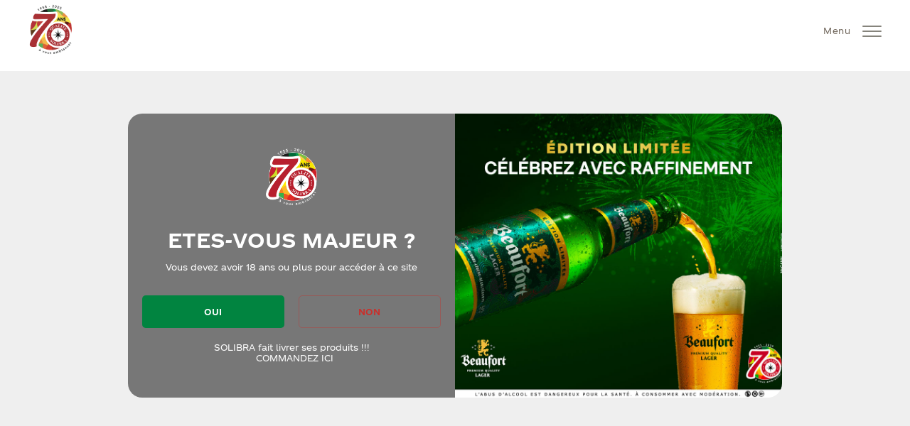

--- FILE ---
content_type: text/html; charset=UTF-8
request_url: https://www.solibra.ci/actualites/galerie-videos-574661.html&child_page_start=0
body_size: 8878
content:

					<!DOCTYPE html>
					<html lang="fr">
					<!--[if IE 8]> <html lang="fr-FR" class="ie8"> <![endif]-->
					<!--[if IE 9]> <html lang="fr-FR" class="ie9"> <![endif]-->
					<head>
					<meta charset="utf-8" />
					<!-- responsive meta -->
					<meta name="viewport" content="width=device-width, initial-scale=1.0" />
					<!-- For IE -->
					<meta http-equiv="X-UA-Compatible" content="IE=edge" />
					<title>
					Pééééééééé !!! On est lancé! Sortez les BOCK. ! - Solibra					</title>
					<meta name="robots" content="index,follow" />
					<meta name="description" content="Solibra, Soci&eacute;t&eacute; de Limonaderies et de Boissons Rafra&icirc;chissantes d&#39;Afrique - Certifi&eacute; ISO 9001 version 2008 depuis 2005" />
										<meta property="og:title" content="Pééééééééé !!! On est lancé! Sortez les BOCK. !" />
					<meta property="og:url" content="https://www.solibra.ci:443/actualites-medias/videotheque-574661.html" />
					<meta property="og:type" content="article" />
					<meta property="og:image" content="https://www.solibra.ci:443/files/images/photo140124103736.jpg" />
					<meta property="fb:app_id" content="873626222705946"> 
					<meta property="og:site_name" content="Site Officiel de SOLIBRA"> 
					<meta property="og:description" content="Solibra, Soci&eacute;t&eacute; de Limonaderies et de Boissons Rafra&icirc;chissantes d&#39;Afrique - Certifi&eacute; ISO 9001 version 2008 depuis 2005" />

										<link rel="stylesheet" href="https://www.solibra.ci:443/assets/css/app.css" />
					<link rel="stylesheet" href="https://www.solibra.ci:443/assets/css/footer.css" />
					<link rel="stylesheet" href="https://www.solibra.ci:443/assets/css/globale.css" />
					<!-- master stylesheet -->
					<link rel="stylesheet" href="https://www.solibra.ci:443/assets/css/style.css" />
					<link rel="stylesheet" href="https://www.solibra.ci:443/assets/css/custum.css" />
					<!-- Responsive stylesheet -->
					<link rel="stylesheet" href="https://www.solibra.ci:443/assets/css/responsive.css" />
										


					<!-- Favicon -->
					<link
					rel="apple-touch-icon"
					href="https://www.solibra.ci:443/images/global/favicon-apple.png"
					sizes="180x180"
					/>
					<link
					rel="icon"
					type="image/png"
					href="https://www.solibra.ci:443/images/global/favicon.png"
					sizes="32x32"
					/>

					<script src="https://www.solibra.ci:443/assets/js/jquery.js"></script>
					<!-- Google tag (gtag.js) -->
					<script async src="https://www.googletagmanager.com/gtag/js?id=G-CENV23CQCK"></script>
					<script nonce="rf3nJCFv+o73wBvLhARABg==">
					window.dataLayer = window.dataLayer || [];
					function gtag(){dataLayer.push(arguments);}
					gtag('js', new Date());
					gtag('config', 'G-CENV23CQCK', {
					'cookie_flags': 'SameSite=Strict;Secure'
					});
					</script>
					<!-- Fixing Internet Explorer-->
					<!--[if lt IE 9]>
<script src="http://html5shiv.googlecode.com/svn/trunk/html5.js"></script>
<script src="js/html5shiv.js"></script>
<![endif]-->
					<script src="https://apps.elfsight.com/p/platform.js" defer></script>
					<div class="elfsight-app-21e2447a-e0ab-4e1e-a1ec-c9bb84d0f032"></div>
					<script nonce="rf3nJCFv+o73wBvLhARABg==">
					window.axeptioSettings = {
					clientId: "658a9e18d85fd036a56e1f27",
					cookiesVersion: "solibra-fr-EU",
					cookieOptions: {
					secure: true,
					sameSite: "Strict" // ou "Lax" ou "None"
					}
					};

					(function(d, s) {
					var t = d.getElementsByTagName(s)[0], e = d.createElement(s);
					e.async = true; e.src = "//static.axept.io/sdk.js";
					t.parentNode.insertBefore(e, t);
					})(document, "script");
					</script>
					<script id="facebook-jssdk" src="//connect.facebook.net/fr_FR/all.js#xfbml=1"></script>
					</head>
					<body>

					
<header class="header main-header header-style2 stricky">
<a href="https://www.solibra.ci:443/accueil.html" class="header__logo">
<h1 class="header__logo-text sr-only">Solibra</h1>
<div class="header__logo-svg"></div>
</a>
<nav class="header__navigation main-menu" role="navigation">
<div id="menuToggle" class="header__mobile-menu-button mobile-menu-toggle" aria-expanded="false" aria-controls="menu">
<span class="mobile-menu-toggle__label" data-label-open="Menu" data-label-close="Fermer" >Menu</span>
<span class="mobile-menu-toggle__icon">
<span class="mobile-menu-toggle__icon-inner"></span>
</span>
</div>
<div id="menu" class="header__navigation-lists navbar-collapse">
<ul id="mainMenu"  class="header__navigation-list header__navigation-list--8 navigation" >
			  <li class="header__navigation-item dropdown 
">
																			<a  href="javascript:void(0);"  class="dropdown-link  header__navigation-item--has-children "
																			>ENTREPRISE</a
																			>
																																																									<ul >
																																																																																																																		
																																																									<li  ><a href="https://www.solibra.ci:443/entreprise/notre-histoire-20.html"  >Notre Histoire</a>
																																																										
																																																									</li>

																																						
																																																									<li  ><a href="https://www.solibra.ci:443/entreprise/le-groupe-bgi-/-castel-19.html"  >Le Groupe BGI / CASTEL</a>
																																																										
																																																									</li>

																																						
																																																									<li  ><a href="https://www.solibra.ci:443/entreprise/notre-organisation-18.html"  >Notre organisation</a>
																																																										
																																																									</li>

																																						
																																																									<li  ><a href="https://www.solibra.ci:443/entreprise/notre-politique-qualite-25281.html"  >Notre politique qualité</a>
																																																										
																																																									</li>

																																																																												</ul>

																																						</li>
			  <li class="header__navigation-item dropdown 
">
																			<a  href="javascript:void(0);"  class="dropdown-link  header__navigation-item--has-children "
																			>ENGAGEMENTS</a
																			>
																																																									<ul >
																																																																																																																		
																																																									<li  ><a href="https://www.solibra.ci:443/engagements/notre-politique-rse-692769.html"  >Notre Politique RSE</a>
																																																										
																																																									</li>

																																						
																																																									<li  ><a href="https://www.solibra.ci:443/engagements/ethique-conformite-692766.html"  >Ethique & Conformité</a>
																																																										
																																																									</li>

																																																																																															<li><a target="_blank" href="https://www.solibra.ci:443/actualites-medias/actualite-rse-177.html">Nos actions sociales & environnementales</a></li>
																																																									<li><a target="_blank" href="https://www.fonds-pierre-castel.org/prix-pierre-castel/prix-pierre-castel-2025/">Prix Pierre Castel</a></li>											 																																						</ul>

																																						</li>
			  <li class="header__navigation-item dropdown 
">
																			<a  href="javascript:void(0);"  class="dropdown-link  header__navigation-item--has-children "
																			>CARRIERE</a
																			>
																																																									<ul >
																																																																																																																		
																																																									<li  ><a href="https://www.solibra.ci:443/carriere/nous-rejoindre-513775.html"  >Nous rejoindre</a>
																																																										
																																																									</li>

																																						
																																																									<li  ><a href="https://www.solibra.ci:443/carriere/stages-513774.html"  >Stages</a>
																																																										
																																																									</li>

																																						
																																																									<li  ><a href="https://www.solibra.ci:443/carriere/candidatures-spontanees-513773.html"  >Candidatures spontanées</a>
																																																										
																																																									</li>

																																						
																																																									<li  ><a href="https://www.solibra.ci:443/carriere/postes-a-pourvoir-513772.html"  >Postes à pourvoir</a>
																																																										
																																																									</li>

																																																																												</ul>

																																						</li>
			  <li class="header__navigation-item dropdown 
">
																			<a  href="javascript:void(0);"  class="dropdown-link  header__navigation-item--has-children "
																			>ACTIONNAIRES</a
																			>
																																																									<ul >
																																																																																																																		
																																																									<li  ><a href="https://www.solibra.ci:443/actionnaires/en-bref-692797.html"  >En bref</a>
																																																										
																																																									</li>

																																						
																																																									<li  ><a href="https://www.solibra.ci:443/actionnaires/publications-692795.html"  >Publications</a>
																																																										
																																																									</li>

																																						
																																																									<li  ><a href="https://www.solibra.ci:443/actionnaires/calendrier-692793.html"  >Calendrier</a>
																																																										
																																																									</li>

																																						
																																																									<li  ><a href="https://www.solibra.ci:443/actionnaires/club-des-actionnaires-692789.html"  >Club des actionnaires</a>
																																																										
																																																									</li>

																																																																												</ul>

																																						</li>
			  <li class="header__navigation-item dropdown 
">
																			<a  href="javascript:void(0);"  class="dropdown-link  header__navigation-item--has-children "
																			>NOS MARQUES</a
																			>
																																																									<ul >
																																																																																																																																					<li><a  href="https://www.solibra.ci:443/nos-marques-11.html">Toutes les marques</a></li>																																						
																																																									<li class="dropdown" ><a href="https://www.solibra.ci:443/nos-marques/bieres-13.html"  >BIERES</a>
																																																																																																																																					<ul>
																																																																															 
																																																																																															<li>
																																																																																															<a href="https://www.solibra.ci:443/nos-marques/bieres-100.html" >BOCK</a></li>
																																																																															 
																																																																																															<li>
																																																																																															<a href="https://www.solibra.ci:443/nos-marques/bieres-98.html" >CASTEL BEER</a></li>
																																																																															 
																																																																																															<li>
																																																																																															<a href="https://www.solibra.ci:443/nos-marques/bieres-97.html" >BEAUFORT LAGER</a></li>
																																																																															 
																																																																																															<li>
																																																																																															<a href="https://www.solibra.ci:443/nos-marques/bieres-572648.html" >SOMBREROS</a></li>
																																																																															 
																																																																																															<li>
																																																																																															<a href="https://www.solibra.ci:443/nos-marques/bieres-174841.html" >CHILL</a></li>
																																																																															 
																																																																																															<li>
																																																																																															<a href="https://www.solibra.ci:443/nos-marques/bieres-367.html" >DOPPEL MUNICH </a></li>
																																																																															 
																																																																																															<li>
																																																																																															<a href="https://www.solibra.ci:443/nos-marques/bieres-95.html" >GUINNESS</a></li>
																																																																															 
																																																																																															<li>
																																																																																															<a href="https://www.solibra.ci:443/nos-marques/bieres-207787.html" >BUDWEISER</a></li>
																																																																															 
																																																																																															<li>
																																																																																															<a href="https://www.solibra.ci:443/nos-marques/bieres-602705.html" >CORONA EXTRA</a></li>
																																																																												 
																																																																												</ul>		
																																																																													
																																																									</li>

																																						
																																																									<li class="dropdown" ><a href="https://www.solibra.ci:443/nos-marques/boissons-gazeuses-15.html"  >BOISSONS GAZEUSES</a>
																																																																																																																																					<ul>
																																																																															 
																																																																																															<li>
																																																																																															<a href="https://www.solibra.ci:443/nos-marques/boissons-gazeuses-91.html" >YOUKI</a></li>
																																																																															 
																																																																																															<li>
																																																																																															<a href="https://www.solibra.ci:443/nos-marques/boissons-gazeuses-334435.html" >WORLD COLA</a></li>
																																																																															 
																																																																																															<li>
																																																																																															<a href="https://www.solibra.ci:443/nos-marques/boissons-gazeuses-493201.html" >YOUZOU</a></li>
																																																																															 
																																																																																															<li>
																																																																																															<a href="https://www.solibra.ci:443/nos-marques/boissons-gazeuses-38.html" >ORANGINA</a></li>
																																																																												 
																																																																												</ul>		
																																																																													
																																																									</li>

																																						
																																																									<li class="dropdown" ><a href="https://www.solibra.ci:443/nos-marques/vins-692467.html"  >VINS</a>
																																																																																																																																					<ul>
																																																																															 
																																																																																															<li>
																																																																																															<a href="https://www.solibra.ci:443/nos-marques/vins-275266.html" >VALPIERRE</a></li>
																																																																												 
																																																																												</ul>		
																																																																													
																																																									</li>

																																						
																																																									<li class="dropdown" ><a href="https://www.solibra.ci:443/nos-marques/alcomix-853.html"  >ALCOMIX</a>
																																																																																																																																					<ul>
																																																																															 
																																																																																															<li>
																																																																																															<a href="https://www.solibra.ci:443/nos-marques/alcomix-291360.html" >RACINES</a></li>
																																																																															 
																																																																																															<li>
																																																																																															<a href="https://www.solibra.ci:443/nos-marques/alcomix-570027.html" >RACINES FORT</a></li>
																																																																												 
																																																																												</ul>		
																																																																													
																																																									</li>

																																						
																																																									<li class="dropdown" ><a href="https://www.solibra.ci:443/nos-marques/boissons-energisantes-14.html"  >BOISSONS ENERGISANTES</a>
																																																																																																																																					<ul>
																																																																															 
																																																																																															<li>
																																																																																															<a href="https://www.solibra.ci:443/nos-marques/boissons-energisantes-414504.html" >DOPPEL ENERGY MALT</a></li>
																																																																															 
																																																																																															<li>
																																																																																															<a href="https://www.solibra.ci:443/nos-marques/boissons-energisantes-101.html" >XXL</a></li>
																																																																												 
																																																																												</ul>		
																																																																													
																																																									</li>

																																						
																																																									<li class="dropdown" ><a href="https://www.solibra.ci:443/nos-marques/autres-categories-692465.html"  >AUTRES CATEGORIES</a>
																																																																																																																																					<ul>
																																																																															 
																																																																																															<li>
																																																																																															<a href="https://www.solibra.ci:443/nos-marques/autres-categories-3812.html" >MALTA GUINNESS</a></li>
																																																																												 
																																																																												</ul>		
																																																																													
																																																									</li>

																																																																												</ul>

																																						</li>
			  <li class="header__navigation-item dropdown 
  current-link">
																			<a  href="javascript:void(0);"  class="dropdown-link  header__navigation-item--has-children "
																			>ACTUALITES & MEDIAS</a
																			>
																																																									<ul >
																																																																																															<li><a  href="https://www.solibra.ci:443/actualites-medias-medias-5.html">Toutes les actualités</a></li>																																																																												
																																																									<li  ><a href="https://www.solibra.ci:443/actualites-medias/koi-d-neuf-10.html"  >Koi d'Neuf</a>
																																																										
																																																									</li>

																																						
																																																									<li  ><a href="https://www.solibra.ci:443/actualites-medias/communiques-de-presse-692823.html"  >Communiqués de presse</a>
																																																										
																																																									</li>

																																						
																																																									<li  ><a href="https://www.solibra.ci:443/actualites-medias/actualite-rse-177.html"  >Actualité RSE</a>
																																																										
																																																									</li>

																																						
																																																									<li  ><a href="https://www.solibra.ci:443/actualites-medias/videotheque-7.html"    class="current-sublink">Vidéothèque</a>
																																																										
																																																									</li>

																																						
																																																									<li  ><a href="https://www.solibra.ci:443/actualites-medias/agenda-811.html"  >Agenda</a>
																																																										
																																																									</li>

																																																																												</ul>

																																						</li>
			  <li class="header__navigation-item dropdown 
">
																			<a  href="javascript:void(0);"  class="dropdown-link  header__navigation-item--has-children "
																			>CONTACTS</a
																			>
																																																									<ul class="contact">
																																																																																																																		
																																																									<li  ><a href="https://www.solibra.ci:443/contacts/nous-contacter-46.html"  >Nous Contacter</a>
																																																										
																																																									</li>

																																						
																																																									<li  ><a href="https://www.solibra.ci:443/contacts/participer-a-une-degustation-44.html"  >Participer à une dégustation</a>
																																																										
																																																									</li>

																																						
																																																									<li  ><a href="https://www.solibra.ci:443/contacts/decoration-d-etablissement-171.html"  >Décoration d'Etablissement</a>
																																																										
																																																									</li>

																																						
																																																									<li  ><a href="https://www.solibra.ci:443/contacts/demande-de-sponsoring-43.html"  >Demande de Sponsoring</a>
																																																										
																																																									</li>

																																						
																																																									<li  ><a href="https://www.solibra.ci:443/contacts/devenir-distributeurs-42.html"  >Devenir Distributeurs</a>
																																																										
																																																									</li>

																																						
																																																									<li  ><a href="https://www.solibra.ci:443/contacts/service-consommateurs-40.html"  >Service Consommateurs</a>
																																																										
																																																									</li>

																																						
																																																									<li  ><a href="https://www.solibra.ci:443/contacts/newsletter-2.html"  >Newsletter</a>
																																																										
																																																									</li>

																																																																												</ul>

																																						</li>
  

<li class="header__navigation-item position-relative">
<div class="outer-search-box">
<div class="seach-toggle d-none d-xl-block"><a href="https://www.solibra.ci:443/index.php?lang=fr&action=search_public_page"><i class="fa fa-search"></i></a></div>

</div>
</li>
</ul>
</div>
</nav>
</header>					<main>

<section class="container-fluid" style="background-color: #efefef">
<div class="container"> <div class="row">
<div class="col-xs-12 page_img">

<div class="container-youtube  responsive-video margin-bottom-30"><iframe src="https://www.youtube.com/embed/D-BIrcp-Qak?autoplay=1&iv_load_policy=3&showinfo=0&rel=0" frameborder="0" webkitallowfullscreen mozallowfullscreen allowfullscreen  class="video-youtube "></iframe></div>

</div>
</div>
</div>
</section>
<section class="container-fluid">
<div class="container">
<article class="">
<div class="row">
<div class="col-xs-12 breadcrumb-menu float-left">

<ul class="clearfix">
<li><a class="small" href="https://www.solibra.ci:443/accueil.html" title="Retourner &agrave; la page d'Accueil">Accueil</a></li>
<li class="small"><a class="alinksepa" href="https://www.solibra.ci:443/actualites-medias-5.html">ACTUALITES & MEDIAS</a> <img src="https://www.solibra.ci:443/images/global/puce-ariane.gif" border=0 class="alinksepa" /> <a class="alinksepa" href="https://www.solibra.ci:443/videotheque-7.html">Vidéothèque</a></li>




</ul>
</div>
</div>
<div class="row">
<div class="col-md-12">
<div class="text-holder height-20">

<h3 class="blog-title">Pééééééééé !!! On est lancé! Sortez les BOCK. !</h3>
<div class="news-details__date">
<span class="news-details__date-type">
<span class="red">
Vidéothèque</span>
</span>
<span class="news-details__date-text"><span class="fa fa-calendar"></span> Dim 14 Jan 2024</span>
</div> 
</div>
<div class="blog-text height-50" style="text-align:justify">							
							

</div>


</div>

</div>
</article>
</div>
</section>
	
				<section class="container container--beige" style="margin-top:70px;">
				<div class="container__inner" style="padding-top:30px; padding-bottom:30px">
				<h3 class="voir_aussi margin-top-20 margin-bottom-20"><i class="fa fa-align-left"></i> Voir aussi dans <strong>Vidéothèque</h3></strong> ...</h3>
				<div class=" row news-list__row masonary-layout">	
					




								<div class="col-xs-12 col-sm-12 col-md-6 col-lg-4 related-news__slide">
								<div class="single-blog-colum-style1">
								<div class="single-blog-post style3 video-holder-box wow fadeInLeft" data-wow-delay="0ms" data-wow-duration="1500ms">


								<div class="img-holder"><a href="https://www.solibra.ci:443/actualites-medias/videotheque-707034.html">
								<img src="https://www.solibra.ci:443/files/images/photo271025161534.jpg" alt="Hen Rit s’incruste au village Solibra.ci de l’Abissa 2025 avec BOCK">
								<div class="overlay"></div></a>
								</div>

								<div class="text-holder">
								<div class="news-details__date">

								<span class=" red"><i class="fa fa-calendar"></i> Lun 27 Oct 2025</span>
								</div>
								<h3 class="blog-title"><a href="https://www.solibra.ci:443/actualites-medias/videotheque-707034.html">Hen Rit s’incruste au village Solibra.ci de l’Abissa 2025 avec BOCK</a></h3>
								<div class="text">
								<p></p>
								<a class="btn-two" href="https://www.solibra.ci:443/actualites-medias/videotheque-707034.html">Lire plus<span class="flaticon-next red"></span></a>
								</div>
								</div>
								</div>
								<!--End single blog post-->
								</div>
								</div>

									




								<div class="col-xs-12 col-sm-12 col-md-6 col-lg-4 related-news__slide">
								<div class="single-blog-colum-style1">
								<div class="single-blog-post style3 video-holder-box wow fadeInLeft" data-wow-delay="0ms" data-wow-duration="1500ms">


								<div class="img-holder"><a href="https://www.solibra.ci:443/actualites-medias/videotheque-706907.html">
								<img src="https://www.solibra.ci:443/files/images/photo031025120001.jpg" alt="Félicitations à YAO BOGUI PIERRE dit AZAMLAN, champion DOPPEL AGBOLO 2025">
								<div class="overlay"></div></a>
								</div>

								<div class="text-holder">
								<div class="news-details__date">

								<span class=" red"><i class="fa fa-calendar"></i> Jeu 02 Oct 2025</span>
								</div>
								<h3 class="blog-title"><a href="https://www.solibra.ci:443/actualites-medias/videotheque-706907.html">Félicitations à YAO BOGUI PIERRE dit AZAMLAN, champion DOPPEL AGBOLO 2025</a></h3>
								<div class="text">
								<p></p>
								<a class="btn-two" href="https://www.solibra.ci:443/actualites-medias/videotheque-706907.html">Lire plus<span class="flaticon-next red"></span></a>
								</div>
								</div>
								</div>
								<!--End single blog post-->
								</div>
								</div>

									




								<div class="col-xs-12 col-sm-12 col-md-6 col-lg-4 related-news__slide">
								<div class="single-blog-colum-style1">
								<div class="single-blog-post style3 video-holder-box wow fadeInLeft" data-wow-delay="0ms" data-wow-duration="1500ms">


								<div class="img-holder"><a href="https://www.solibra.ci:443/actualites-medias/videotheque-706887.html">
								<img src="https://www.solibra.ci:443/files/images/photo290925112129.jpg" alt="SOLIBRA (*Prix Ecocitoyen Ivoire Ecoawards – *Prix National d’Excellence Entreprise Écocitoyenne 2025) réaffirme son engagement en faveur de l’Environnement.">
								<div class="overlay"></div></a>
								</div>

								<div class="text-holder">
								<div class="news-details__date">

								<span class=" red"><i class="fa fa-calendar"></i> Sam 27 Sep 2025</span>
								</div>
								<h3 class="blog-title"><a href="https://www.solibra.ci:443/actualites-medias/videotheque-706887.html">SOLIBRA (*Prix Ecocitoyen Ivoire Ecoawards – *Prix National d’Excellence Entreprise Écocitoyenne 2025) réaffirme son engagement en faveur de l’Environnement.</a></h3>
								<div class="text">
								<p>
	En septembre, partout dans le monde, des millions de personnes se donnent la main pour une plan&egrave;te plus saine.

	SOLIBRA (*Prix Ecocitoyen Ivoire Ecoawards &ndash; *Prix National d&rsquo;Excellence...</p>
								<a class="btn-two" href="https://www.solibra.ci:443/actualites-medias/videotheque-706887.html">Lire plus<span class="flaticon-next red"></span></a>
								</div>
								</div>
								</div>
								<!--End single blog post-->
								</div>
								</div>

												</div>

				<div class="row">
				<div class="col-md-12">
				<div class="post-pagination text-center">

				<div class="navigator">
<a href="https://www.solibra.ci:443/actualites-medias/videotheque-574661.html&child_page_start=0" class="selected">1</a>

<a href="https://www.solibra.ci:443/actualites-medias/videotheque-574661.html&child_page_start=3">2</a>

<a href="https://www.solibra.ci:443/actualites-medias/videotheque-574661.html&child_page_start=6">3</a>

<a href="https://www.solibra.ci:443/actualites-medias/videotheque-574661.html&child_page_start=9">4</a>
......
<a href="https://www.solibra.ci:443/actualites-medias/videotheque-574661.html&child_page_start=390">131</a>

<a href="https://www.solibra.ci:443/actualites-medias/videotheque-574661.html&child_page_start=393">132</a>

<a href="https://www.solibra.ci:443/actualites-medias/videotheque-574661.html&child_page_start=396">133</a>
<a href="https://www.solibra.ci:443/actualites-medias/videotheque-574661.html&child_page_start=3"><i class="fa fa-angle-right" aria-hidden="true"></i></a></div>
												</div>
				</div>
				</div>



				</div>

				</section>
				
</main>





					<footer class="main__footer">

        <h5

          >L'ABUS D'ALCOOL EST DANGEREUX POUR LA SANTÉ. À CONSOMMER AVEC

          MODÉRATION</h5

        >

        <div class="separateur"></div>

        <div class="footer__container">

          <div class="foorter-element">

            <svg

              xmlns="http://www.w3.org/2000/svg"

              width="1em"

              height="1em"

              viewBox="0 0 24 24"

            >

              <path

                fill="currentColor"

                d="M12.5 1.25a.75.75 0 0 0-1.5 0v8.69L6.447 5.385a.75.75 0 1 0-1.061 1.06L9.94 11H1.25a.75.75 0 0 0 0 1.5h8.69l-4.554 4.553a.75.75 0 0 0 1.06 1.061L11 13.561v8.689a.75.75 0 0 0 1.5 0v-8.69l4.553 4.554a.75.75 0 0 0 1.061-1.06L13.561 12.5h8.689a.75.75 0 0 0 0-1.5h-8.69l4.554-4.553a.75.75 0 1 0-1.06-1.061L12.5 9.939z"

              />

            </svg>

            <div class="footer-col">

              <div class="footer-title">à propos de solibra </div>

              <ul class="">

                <a href="https://www.solibra.ci:443/entreprise/notre-histoire-20.html">Notre histoire</a>

                <a href="https://www.solibra.ci:443/entreprise/notre-organisation-18.html">Notre organisation</a>

                <a href="https://www.solibra.ci:443/actualites-medias/actualite-rse-177.html">Nos engagements</a>

                <a href="https://www.solibra.ci:443/entreprise/notre-politique-qualite-25281.html">Notre politique qualité</a>

              </ul>

            </div>

          </div>

          <div class="foorter-element">

            <svg

              xmlns="http://www.w3.org/2000/svg"

              width="1em"

              height="1em"

              viewBox="0 0 24 24"

            >

              <path

                fill="currentColor"

                d="M12.5 1.25a.75.75 0 0 0-1.5 0v8.69L6.447 5.385a.75.75 0 1 0-1.061 1.06L9.94 11H1.25a.75.75 0 0 0 0 1.5h8.69l-4.554 4.553a.75.75 0 0 0 1.06 1.061L11 13.561v8.689a.75.75 0 0 0 1.5 0v-8.69l4.553 4.554a.75.75 0 0 0 1.061-1.06L13.561 12.5h8.689a.75.75 0 0 0 0-1.5h-8.69l4.554-4.553a.75.75 0 1 0-1.06-1.061L12.5 9.939z"

              />

            </svg>

            <div class="footer-col">

              <div class="footer-title">Actionnaires</div>

              <ul class="">

                <a href="https://www.solibra.ci:443/actionnaires/publications-692795.html">Bilans & Publications </a>

                <a href="https://www.richbourse.com/common/mouvements/index/SLBC" target="_blank">Cours de l'action</a>

              </ul>

            </div>

          </div>

          <div class="foorter-element">
            <svg
              xmlns="http://www.w3.org/2000/svg"
              width="1em"
              height="1em"
              viewBox="0 0 24 24"
            >

              <path
                fill="currentColor"
                d="M12.5 1.25a.75.75 0 0 0-1.5 0v8.69L6.447 5.385a.75.75 0 1 0-1.061 1.06L9.94 11H1.25a.75.75 0 0 0 0 1.5h8.69l-4.554 4.553a.75.75 0 0 0 1.06 1.061L11 13.561v8.689a.75.75 0 0 0 1.5 0v-8.69l4.553 4.554a.75.75 0 0 0 1.061-1.06L13.561 12.5h8.689a.75.75 0 0 0 0-1.5h-8.69l4.554-4.553a.75.75 0 1 0-1.06-1.061L12.5 9.939z"
              />

            </svg>

            <div class="footer-col">
              <div class="footer-title">Liens utiles</div>
              <ul>
                <a href="https://www.solibra.ci:443/carriere/nous-rejoindre-513775.html">Carrière</a>
                <a target="_blank" href="https://castel-afrique.com/">Le groupe Castel</a>
                <a target="_blank" href="https://www.fonds-pierre-castel.org/prix-pierre-castel">Le fonds Pierre Castel</a>
                <a target="_blank" href="https://solibrachezvous.ci/" class="links-with-icons">
                  <span>
                    <svg
                      xmlns="http://www.w3.org/2000/svg"
                      width="1em"
                      height="1em"
                      viewBox="0 0 24 24"
                    >
                      <path
                        fill="currentColor"
                        d="M20.756 5.345A1 1 0 0 0 20 5H6.181l-.195-1.164A1 1 0 0 0 5 3H2.75a1 1 0 1 0 0 2h1.403l1.86 11.164l.045.124l.054.151l.12.179l.095.112l.193.13l.112.065a1 1 0 0 0 .367.075H18a1 1 0 1 0 0-2H7.847l-.166-1H19a1 1 0 0 0 .99-.858l1-7a1 1 0 0 0-.234-.797M18.847 7l-.285 2H15V7zM14 7v2h-3V7zm0 3v2h-3v-2zm-4-3v2H7l-.148.03L6.514 7zm-2.986 3H10v2H7.347zM15 12v-2h3.418l-.285 2z"
                      />
                      <circle cx="8.5" cy="19.5" r="1.5" fill="currentColor" />
                      <circle cx="17.5" cy="19.5" r="1.5" fill="currentColor" />
                    </svg>
                  </span>

                  Commandez en ligne

                </a>

              </ul>

            </div>

          </div>

          <div class="foorter-element">
            <svg
              xmlns="http://www.w3.org/2000/svg"
              width="1em"
              height="1em"
              viewBox="0 0 24 24"
            >

              <path
                fill="currentColor"
                d="M12.5 1.25a.75.75 0 0 0-1.5 0v8.69L6.447 5.385a.75.75 0 1 0-1.061 1.06L9.94 11H1.25a.75.75 0 0 0 0 1.5h8.69l-4.554 4.553a.75.75 0 0 0 1.06 1.061L11 13.561v8.689a.75.75 0 0 0 1.5 0v-8.69l4.553 4.554a.75.75 0 0 0 1.061-1.06L13.561 12.5h8.689a.75.75 0 0 0 0-1.5h-8.69l4.554-4.553a.75.75 0 1 0-1.06-1.061L12.5 9.939z"
              />

            </svg>

            <div class="footer-col">

              <div class="footer-title">Nous contacter</div>

              <ul>

                <a href="https://www.solibra.ci:443/contacts/nous-contacter-46.html">Nous ecrire</a>

                <a href="https://www.solibra.ci:443/contacts/service-consommateurs-40.html">Relation client 80 00 00 10</a>

                <a target="_blank" href="https://groupe-castel.gan-compliance.com">Signalez un comportement</a>

                <a href="https://www.solibra.ci:443/contacts/newsletter-2.html" class="links-with-icons">

                  <span>

                    <svg

                      xmlns="http://www.w3.org/2000/svg"

                      width="1em"

                      height="1em"

                      viewBox="0 0 32 32"

                    >

                      <path

                        fill="none"

                        stroke="currentColor"

                        stroke-linecap="round"

                        stroke-linejoin="round"

                        stroke-width="2"

                        d="M5 16v8c0 1.5 1.5 3 3 3h16c1.5 0 3-1.5 3-3v-8M5 16h5.5s1 3.5 5.5 3.5s5.5-3.5 5.5-3.5H27M5 16v3.5M5 16l1-5m21 5l-1-5M13.5 9h5m-5 4h5m-9 0V5h13v8"

                      />

                    </svg>

                  </span>

                  Abonnement newsletter

                </a>

              </ul>

              <div class="footer-reseau">
                <div class="footer-title-sm">Nous suivre</div>
                <ul>
                  <a target="_blank" href="https://www.facebook.com/Solibra.ci">
                    <svg xmlns="http://www.w3.org/2000/svg" width="24" height="24" viewBox="0 0 24 24"><path fill="currentColor" d="M14.2 2.875A4.625 4.625 0 0 0 9.575 7.5v2.575H7.1c-.124 0-.225.1-.225.225v3.4c0 .124.1.225.225.225h2.475V20.9c0 .124.1.225.225.225h3.4c.124 0 .225-.1.225-.225v-6.975h2.497c.103 0 .193-.07.218-.17l.85-3.4a.225.225 0 0 0-.218-.28h-3.347V7.5a.775.775 0 0 1 .775-.775h2.6c.124 0 .225-.1.225-.225V3.1c0-.124-.1-.225-.225-.225z"/></svg>
                  </a>

                  <a target="_blank" href="https://www.linkedin.com/company/solibra-ci/">
                  <svg xmlns="http://www.w3.org/2000/svg" width="24" height="24" viewBox="0 0 24 24"><path fill="currentColor" d="M15.15 8.4a5.83 5.83 0 0 0-5.85 5.82v5.88a.9.9 0 0 0 .9.9h2.1a.9.9 0 0 0 .9-.9v-5.88a1.94 1.94 0 0 1 2.15-1.93a2 2 0 0 1 1.75 2v5.81a.9.9 0 0 0 .9.9h2.1a.9.9 0 0 0 .9-.9v-5.88a5.83 5.83 0 0 0-5.85-5.82"/><rect width="4.5" height="11.7" x="3" y="9.3" fill="currentColor" rx=".9" ry=".9"/><circle cx="5.25" cy="5.25" r="2.25" fill="currentColor"/></svg>
                  </a>

                  <a target="_blank" href="https://twitter.com/GroupeSolibra">
                  <svg xmlns="http://www.w3.org/2000/svg" width="14" height="14" viewBox="0 0 14 14"><g fill="none"><g clip-path="url(#primeTwitter0)"><path fill="currentColor" d="M11.025.656h2.147L8.482 6.03L14 13.344H9.68L6.294 8.909l-3.87 4.435H.275l5.016-5.75L0 .657h4.43L7.486 4.71zm-.755 11.4h1.19L3.78 1.877H2.504z"/></g><defs><clipPath id="primeTwitter0"><path fill="#fff" d="M0 0h14v14H0z"/></clipPath></defs></g></svg>


                  </a>

                  <a target="_blank" href="https://www.youtube.com/channel/UCWIl-syQgk38Zbj_LqMlqkg">
                    <svg
                      xmlns="http://www.w3.org/2000/svg"
                      width="24"
                      height="24"
                      viewBox="0 0 24 24"
                    >
                      <path

                        fill="currentColor"

                        d="m10 15l5.19-3L10 9zm11.56-7.83c.13.47.22 1.1.28 1.9c.07.8.1 1.49.1 2.09L22 12c0 2.19-.16 3.8-.44 4.83c-.25.9-.83 1.48-1.73 1.73c-.47.13-1.33.22-2.65.28c-1.3.07-2.49.1-3.59.1L12 19c-4.19 0-6.8-.16-7.83-.44c-.9-.25-1.48-.83-1.73-1.73c-.13-.47-.22-1.1-.28-1.9c-.07-.8-.1-1.49-.1-2.09L2 12c0-2.19.16-3.8.44-4.83c.25-.9.83-1.48 1.73-1.73c.47-.13 1.33-.22 2.65-.28c1.3-.07 2.49-.1 3.59-.1L12 5c4.19 0 6.8.16 7.83.44c.9.25 1.48.83 1.73 1.73"

                      />

                    </svg>

                  </a>
                  <a target="_blank" href="https://whatsapp.com/channel/0029VauNQSP35fLqjBaJT72s">
                    <svg xmlns="http://www.w3.org/2000/svg" width="24" height="24" viewBox="0 0 24 24"><g fill="none" fill-rule="evenodd"><path d="m12.593 23.258l-.011.002l-.071.035l-.02.004l-.014-.004l-.071-.035q-.016-.005-.024.005l-.004.01l-.017.428l.005.02l.01.013l.104.074l.015.004l.012-.004l.104-.074l.012-.016l.004-.017l-.017-.427q-.004-.016-.017-.018m.265-.113l-.013.002l-.185.093l-.01.01l-.003.011l.018.43l.005.012l.008.007l.201.093q.019.005.029-.008l.004-.014l-.034-.614q-.005-.018-.02-.022m-.715.002a.02.02 0 0 0-.027.006l-.006.014l-.034.614q.001.018.017.024l.015-.002l.201-.093l.01-.008l.004-.011l.017-.43l-.003-.012l-.01-.01z"/><path fill="currentColor" d="M12 2C6.477 2 2 6.477 2 12c0 1.89.525 3.66 1.438 5.168L2.546 20.2A1.01 1.01 0 0 0 3.8 21.454l3.032-.892A9.96 9.96 0 0 0 12 22c5.523 0 10-4.477 10-10S17.523 2 12 2M9.738 14.263c2.023 2.022 3.954 2.289 4.636 2.314c1.037.038 2.047-.754 2.44-1.673a.7.7 0 0 0-.088-.703c-.548-.7-1.289-1.203-2.013-1.703a.71.71 0 0 0-.973.158l-.6.915a.23.23 0 0 1-.305.076c-.407-.233-1-.629-1.426-1.055s-.798-.992-1.007-1.373a.23.23 0 0 1 .067-.291l.924-.686a.71.71 0 0 0 .12-.94c-.448-.656-.97-1.49-1.727-2.043a.7.7 0 0 0-.684-.075c-.92.394-1.716 1.404-1.678 2.443c.025.682.292 2.613 2.314 4.636"/></g></svg>
                  </a>

                </ul>

              </div>

            </div>

          </div>

        </div>

        <div class="separateur"></div>

        <div class="mentionlegale">

          <p style="margin: 0; padding-inline: 10px !important"

            >© 2025 SOLIBRA, Société de Limonaderies et de Boissons

            Rafraîchissantes d'Afrique - Certifé ISO 9001 depuis 2005.</p

          >

          <p style="margin: 0"

            >35 rue des Brasseurs - Abidjan 01 - Côte d'ivoire - 01 BP 1304

            Abidjan 01 - TEL: +225 27 21 21 12 00</p

          ></div

        ><div class="separateur"></div>

        <div class="politique">

          <a href="https://www.solibra.ci:443/plan-du-site-200.html">Plan du site</a>

          <a target="_blank" href="https://www.solibra.ci:443/politique-confidentialite-solibra.pdf">Politique de confidentialité</a>



          <a href="javascript:openAxeptioCookies()">gestion des cookies</a>

        </div>

      </footer>

      <div class="scroll-to-top scroll-to-target" data-target="html">

      <span class="fa fa-angle-up"></span>

    </div>

                                                            <script nonce="rf3nJCFv+o73wBvLhARABg==">
                  let menuToggle = document.querySelector('.mobile-menu-toggle')
                  if (/iPhone|iPad|iPod/i.test(navigator.userAgent)) {
                  menuToggle.classList.add('ios');
                  }
                </script>	
                   <script nonce="rf3nJCFv+o73wBvLhARABg==">
              var dropdownBtn = document.querySelectorAll('.dropdown-link');
              dropdownBtn.forEach((btn) => {
              btn.addEventListener('click',() => {

              // Fermer tous les sous-menus ouverts sauf le sous-menu actuel
              document.querySelectorAll('.dropdown-link + ul').forEach((ul) => {
              if (ul !== btn.nextElementSibling) {
              ul.classList.remove('d-block');
              }
              });


              // Basculer l'affichage du sous-menu associé au bouton cliqué
              btn.nextElementSibling.classList.toggle('d-block');
              })
              })
              </script>	
   
					<script src="https://www.solibra.ci:443/assets/js/app.js"></script>					
					<script src="https://www.solibra.ci:443/assets/js/appear.js"></script>
					<script src="https://www.solibra.ci:443/assets/js/isotope.js"></script>												<script src="https://www.solibra.ci:443/assets/js/jquery.easing.min.js"></script>
												<script src="https://www.solibra.ci:443/assets/html5lightbox/html5lightbox.js"></script>										<script src="https://www.solibra.ci:443/assets/js/wow.js"></script>
					<script src="https://www.solibra.ci:443/assets/js/custom.js"></script>
																				<!--[if lt IE 10]>
<script src="https://www.solibra.ci:443/assets/js/jquery.placeholder.min.js"></script>
<![endif]-->		
					<!--[if lt IE 9]>
<script src="http://html5shim.googlecode.com/svn/trunk/html5.js"></script>
<script src="https://www.solibra.ci:443/assets/js/sky-forms-ie8.js"></script>
<![endif]-->
					</body>
					</html>
					

--- FILE ---
content_type: text/css
request_url: https://www.solibra.ci/assets/css/app.css
body_size: 4887
content:
@import url("normalize.css");
@import url("font.css");

:root {
  --swiper-theme-color: #007aff;
  --scrollbar-half-width: var(--scrollbar-width) / 2;
  --header-height: 13.438rem;
  --mobile-menu-transition: opacity 0.3s ease;
  --topbar-height: 2.063rem;
  --subnavigation-height: 0;
}

.sr-only {
  clip: rect(1px, 1px, 1px, 1px) !important;
  border: 0 !important;
  -webkit-clip-path: inset(50%) !important;
  clip-path: inset(50%) !important;
  height: 1px !important;
  margin: -1px !important;
  overflow: hidden !important;
  padding: 0 !important;
  position: absolute !important;
  white-space: nowrap !important;
  width: 1px !important;
}

body {
  -webkit-font-smoothing: antialiased;
  -moz-osx-font-smoothing: grayscale;
  color: #4e473f;
  font-family: Noto-regional, Noto-latin, TCCC-UnityText, sans-serif;
  font-size: 16px;
  font-style: normal;
  font-weight: 400;
  line-height: 1.5;
}

a {
  -webkit-text-decoration-skip: ink;
  color: #a1835e;
  font-weight: 500;
  text-decoration-color: #d3d1cf;
  text-decoration-skip-ink: auto;
  transition: -webkit-text-decoration 0.2s ease;
  transition: text-decoration 0.2s ease;
  transition: text-decoration 0.2s ease, -webkit-text-decoration 0.2s ease;
}
a:focus,
a:hover {
  text-decoration-color: #4e473f;
  text-decoration-thickness: 2px;
}

*,
:after,
:before {
  box-sizing: border-box;
}

:target {
  scroll-margin-block: 5ex;
}

/*html {
    -webkit-text-size-adjust: 100%;
    -moz-text-size-adjust: 100%;
    text-size-adjust: 100%;
    scroll-behavior: smooth;
}
*/
body {
  -webkit-tap-highlight-color: transparent;
  /*background-color: #fff;*/
  min-width: 320px;
  overflow-x: hidden;
}

  .mobile-menu-toggle.ios {
	padding-right: 2.5rem !important;
  }


img,
picture,
source {
  display: block;
}
address {
  font-style: normal;
}
figure {
  margin: 0;
}
figure picture img,
figure picture source {
  height: auto;
  width: 100%;
}
figure figcaption {
  color: rgba(78, 71, 63, 0.64);
  font-style: italic;
  line-height: 1.45;
  margin-block-start: 0.5rem;
  text-align: center;
}

body:after {
  background-color: rgba(147, 5, 33, 1);
  content: "";
  display: block;
  height: 100%;
  left: 0;
  opacity: 0;
  pointer-events: none;
  position: fixed;
  top: 0;
  transition: var(--mobile-menu-transition);
  width: 100%;
  z-index: 100;
}
@supports not ((-webkit-backdrop-filter: blur()) or (backdrop-filter: blur())) {
  body:after {
    background-color: rgba(0, 0, 0, 0.85);
  }
}
body.menu-visible {
  bottom: 0;
  left: 0;
  overflow: hidden;
  position: fixed;
  right: 0;
  top: 0;
}
body.menu-visible:after {
  opacity: 1;
}

body.subnavigation-visible #mainMenu .header__navigation-item > a {
  color: #fff;
}

body.subnavigation-visible #mainMenu .header__navigation-item > a:after {
  background-color: #fff;
}

@media screen and (min-width: 1300px) {
  body.subnavigation-visible:after {
    -webkit-backdrop-filter: blur(50px);
    backdrop-filter: blur(50px);
    background-color: transparent;
    background-image: linear-gradient(
      rgba(48, 48, 48, 0.88),
      rgba(0, 0, 0, 0.38)
    );
    box-shadow: 0 2px 100px rgba(0, 0, 0, 0.5);
    height: calc(var(--subnavigation-height) + var(--header-height));
    opacity: 1;
    pointer-events: all;
    position: absolute;
    top: 0;
  }
  */ body.with-hero-image .header {
    left: 0;
    position: absolute;
    top: 0;
    width: 100%;
  }

  body.with-hero-image .header .header__logo-svg {
    background-image: url(../images/navbar/logo-solibra-ci.png);
    color: #000;
  }

  body.with-hero-image .header #mainMenu .header__navigation-item > a {
    color: #000;
  }

  body.with-hero-image .header #mainMenu .header__navigation-item > a:hover {
    color: #e4103a;
  }

  body.with-hero-image .header #mainMenu .header__navigation-item > a:after {
    background-color: #e4103a;
  }
}
.header {
  align-items: start;
  /* -moz-column-gap: 25px;
    column-gap: 25px; */
  display: grid;
  grid-template-areas: "languages menutoggle" "logo logo" "menu menu";
  grid-template-columns: 1fr 1fr;
  grid-template-rows: calc(0.75rem + 2.2ch) max-content auto;
  /* padding: 15px 25px 48px; */
  padding-block: 15px;
  width: 100%;
  height: 80px;
}
@media screen and (max-width:1300px){
	.header{
  		height: 100px;
	}
}
.header__logo .header__logo-svg {
  background-image: url(../images/navbar/logo-solibra-ci.png);
  background-position: 50% 0;
  background-repeat: no-repeat;
  background-size: 100% auto;
  display: block;
  height: 100px;
  width: 300px;
}
@media (min-width: 1024px) {
  .header {
    padding-inline: 0.8rem;
  }
}

/*@media (min-width: 992px) and (max-width: 1400px) {
  .main-header {
    display: block !important;
  }
  main {
    margin-top: 50px;
  }
}*/
@media screen and (min-width: 1300px) {
  .header {
    --header-height: 125px;
    align-items: center;
    gap: 0 20px;
    grid-template-areas: "announcement . meta" "menu menu menu" ". logo .";
    grid-template-columns: 1fr 232px 1fr;
    grid-template-rows: auto auto;
    padding-bottom: 0;
    padding-top: 0;
  }
  .header__logo {
    margin-top: -1.4rem;
  }

  body.subnavigation-visible .header__logo .header__logo-svg {
    height: 95px;
  }
}

/*@media screen and (max-width: 1399px) {
  .header__logo .header__logo-svg {
    background-size: 65% auto;
    height: 80px;
    width: 300px;
    margin-left: -50px;
  }
}*/
@media screen and (max-width: 1300px) {
  .header__logo .header__logo-svg {
    background-size: 100% auto;
    height: 80px;
    width: 300px;
  }
}
@media (min-width: 1400px) {
  .header {
    padding-inline: 3rem;
  }
  .header__logo .header__logo-svg {
    background-size: 100% auto;
    width: 300px;
    height: 120px;
    /*margin-left: -50px;*/
  }
}
.menu-visible .header {
  height: 100%;
  left: 0;
  position: fixed;
  top: 0;
  z-index: 101;
}

.header__logo {
  display: block;
  grid-area: menu;
  position: relative;
  text-decoration: none;
  margin: 24px auto 0;
  max-width: 300px;
  z-index: 200;
}

@media screen and (min-width: 1300px) {
  .header__logo {
    margin: 24px auto 0;
    margin-top: 0.5rem;
  }
}
/*
@media screen and (max-width:425px){
  .header {
    background-color:red !important;
  }
}*/

@media (max-width: 1300px) {
  .header {
    overflow: hidden;
  }
  .header__logo {
    grid-area: unset;
    margin: 0 !important;
    margin-top: 10px;
    max-width: 150px;
  }
  .header__logo-svg {
    height: 60px;
    width: 200px !important;
    /* margin-top: 10px !important; */
  }
}

@media (max-width: 1300px) {
  .header__logo-svg {
    margin-left: -30px;
  }
}
body.menu-visible .header__logo .header__logo-svg {
  background-image: url(../images/navbar/logo-solibra-ci.png);
}

.header__navigation {
  display: contents;
  justify-self: end;
  position: relative;
  z-index: 101;
}

.mobile-menu-toggle {
  justify-content: center;
  align-items: center;
  -webkit-appearance: none;
  -moz-appearance: none;
  appearance: none;
  background-color: transparent;
  border: none;
  border-radius: 0;
  color: #73695e;
  cursor: pointer;
  display: flex;
  font-size: 0.75rem;
  font-weight: 500;
  grid-area: menutoggle;
  letter-spacing: 0.05rem;
  line-height: 1;
  place-self: center end;
  position: relative;
  transition: color 0.3s ease-in-out;
  z-index: 101;
}
@media screen and (max-width: 1300px) {
  .mobile-menu-toggle {
position: absolute;
        right: 0;
        padding-top: 3rem;
    /* padding: 1.2ch 0rem 1ch; */
	  padding-right: 2.5rem;
    /*place-self: center end;*/
  }
}

@media screen and (min-width: 1301px) {
  .mobile-menu-toggle {
    display: none;
  }
}

.mobile-menu-toggle:focus {
  outline: none;
}
.mobile-menu-toggle:focus-visible:after {
  background-color: rgba(0, 0, 0, 0.15);
  outline: 3px solid #000;
}
body.menu-visible .mobile-menu-toggle {
  color: #fff;
  padding-left: 3rem;
}
.mobile-menu-toggle__icon {
  display: block;
  height: 1rem;
  margin-left: 1rem;
  position: relative;
  width: 27px;
}
.mobile-menu-toggle__icon-inner {
  background-color: #86847c;
  border-radius: 2px;
  display: block;
  height: 2px;
  position: absolute;
  top: 50%;
  width: 100%;
}
.mobile-menu-toggle__icon-inner:after,
.mobile-menu-toggle__icon-inner:before {
  background-color: #86847c;
  border-radius: 2px;
  content: "";
  display: block;
  height: 2px;
  position: absolute;
  width: 100%;
}
.mobile-menu-toggle__icon-inner:before {
  top: -7px;
}
.mobile-menu-toggle__icon-inner:after {
  bottom: -7px;
}
body.menu-visible .mobile-menu-toggle__icon-inner {
  background-color: #fff;
  transform: rotate(45deg);
}
body.menu-visible .mobile-menu-toggle__icon-inner:after,
body.menu-visible .mobile-menu-toggle__icon-inner:before {
  background-color: #fff;
}
body.menu-visible .mobile-menu-toggle__icon-inner:before {
  opacity: 0;
  top: 0;
}
body.menu-visible .mobile-menu-toggle__icon-inner:after {
  bottom: 0;
  transform: rotate(-90deg);
}
.header__navigation-lists {
  grid-area: menu;
  height: 0;
  opacity: 0;
  pointer-events: none;
  width: calc(100% - 80px);
  z-index: 101;
}
@media screen and (min-width: 1300px) {
  .header__navigation-lists {
    display: contents;
    height: auto;
    opacity: 1;
    overflow: visible;
    padding: 0;
    pointer-events: all;
    position: static;
    transition: none;
  }
}
.menu-visible .header__navigation-lists {
  height: 100%;
  left: 40px;
  opacity: 1;
  overflow-y: auto;
  pointer-events: all;
  position: fixed;
  top: var(--header-height);
}
@supports (height: 100dvh) {
  .menu-visible .header__navigation-lists {
    bottom: 0;
    height: calc(100dvh - 7.5rem);
    padding-bottom: 2rem;
    top: auto;
  }
}
.header__navigation-list {
  list-style: none;
  margin: 0;
  padding: 0 0 3rem;
}
#mainMenu .header__navigation-item > a.link__active {
  color: #b91f36 !important;
  font-weight: 700;
}

#mainMenu .header__navigation-item > a {
  color: #fff;
  display: block;
  font-size: 1.5rem;
  font-weight: 400;
  letter-spacing: -0.018rem;
  padding: 0.5rem 0;
  position: relative;
  text-decoration: none;
  white-space: nowrap;
}
#mainMenu .header__navigation-item.current-link ul li a.current-sublink2:before {
  opacity: 1;
}
#mainMenu .header__navigation-item > a:hover,
#mainMenu .header__navigation-item.current-link > a {
  color: #e9212e;
  border-bottom: 1px solid #e9212e;
}
@media screen and (max-width:1300px){
	#mainMenu .header__navigation-item.current-link > a {
        	color: #ffffff !important;
        	background: #e9212e;
	}
}
#mainMenu .header__navigation-item.current-link ul li a.current-sublink,
#mainMenu .header__navigation-item.current-link ul li a.current-sublink2 {
  color: #e9212e;
  padding-left: 70px;
}
#mainMenu .header__navigation-item.current-link ul li a.current-sublink:after,
#mainMenu .header__navigation-item.current-link ul li a.current-sublink2:after {
  opacity: 1;
  transform: scale(1);
}

@media screen and (min-width: 1300px) {
  #mainMenu {
    display: grid;
    grid-area: menu;
    position: relative;
    width: 100%;
    z-index: 101;
  }
  #mainMenu.header__navigation-list--3,
  #mainMenu.header__navigation-list--4 {
    grid-template-columns: repeat(2, max-content) auto repeat(2, max-content);
  }
  #mainMenu.header__navigation-list--3 .header__navigation-item:nth-child(3),
  #mainMenu.header__navigation-list--4 .header__navigation-item:nth-child(3) {
    grid-column: 4;
  }
  #mainMenu.header__navigation-list--5,
  #mainMenu.header__navigation-list--6 {
    grid-template-columns: repeat(3, max-content) auto repeat(3, max-content);
  }
  #mainMenu.header__navigation-list--5 .header__navigation-item:nth-child(4),
  #mainMenu.header__navigation-list--6 .header__navigation-item:nth-child(4) {
    grid-column: 5;
  }
  #mainMenu.header__navigation-list--7,
  #mainMenu.header__navigation-list--8 {
    grid-template-columns: repeat(5, max-content) auto repeat(4, max-content);
  }
  #mainMenu.header__navigation-list--7 .header__navigation-item:nth-child(4),
  #mainMenu.header__navigation-list--8 .header__navigation-item:nth-child(5) {
    grid-column: 7;
  }
  #mainMenu .header__navigation-item {
    display: block;
    margin: 0 0.75rem;
    z-index: 2;
  }
}



/*@media (min-width: 992px) and (max-width: 1399px) {
  #mainMenu {
    justify-content: center;
  }
}*/
/*@media screen and (min-width: 1200px) {
  #mainMenu .header__navigation-item {
    margin-left: 1.25rem;
    margin-right: 1.25rem;
  }
}*/
@media screen and (min-width: 1399px) {
  #mainMenu {
    display: grid;
    grid-area: menu;
    position: relative;
    width: 100%;
    z-index: 101;
  }
}
#mainMenu .header__navigation-item--has-children > a {
  background-position: 100% 50%;
  background-repeat: no-repeat;
}
#mainMenu .header__navigation-item--has-children > a[aria-expanded="false"] {
  background-image: url("data:image/svg+xml;charset=utf-8,%3Csvg xmlns='http://www.w3.org/2000/svg' viewBox='0 0 6 9'%3E%3Cpath fill='%23000' d='m.35 8.075.884.884 4-4 .442-.442-.442-.442-4-4L.35.959l3.559 3.558z'/%3E%3C/svg%3E");
  background-size: 6px 9px;
}
#mainMenu .header__navigation-item--has-children > a[aria-expanded="true"] {
  background-image: url("data:image/svg+xml;charset=utf-8,%3Csvg xmlns='http://www.w3.org/2000/svg' viewBox='0 0 9 6'%3E%3Cpath fill='%23000' d='m8 5.626.884-.884-4-4L4.442.3 4 .742l-4 4 .884.884 3.558-3.56z'/%3E%3C/svg%3E");
  background-size: 9px 6px;
}
#mainMenu
  .header__navigation-item--has-children
  > a[aria-expanded="true"]
  + .header__subnavigation {
  display: block;
}

@media screen and (min-width: 1300px) {
.header__logo .header__logo-svg {
	height: 120px;
}
  #mainMenu
    .header__navigation-item--has-children
    > a[aria-expanded="true"]
    + .header__subnavigation {
    display: flex;
    opacity: 1;
    pointer-events: all;
  }
  #mainMenu .header__navigation-item--has-children > a[aria-expanded="false"] {
    background-image: url("data:image/svg+xml;charset=utf-8,%3Csvg xmlns='http://www.w3.org/2000/svg' viewBox='0 0 9 6'%3E%3Cpath fill='%23000' d='m8 .3.884.884-4 4-.442.442L4 5.184l-4-4L.884.3l3.558 3.559z'/%3E%3C/svg%3E");
    background-position: 100% calc(50% + 2px);
    background-size: 9px 6px;
    padding-right: 18px;
  }
  #mainMenu .header__navigation-item--has-children > a[aria-expanded="true"] {
    background-image: url("data:image/svg+xml;charset=utf-8,%3Csvg xmlns='http://www.w3.org/2000/svg' viewBox='0 0 9 6'%3E%3Cpath fill='%23b91f36' d='m8 .3.884.884-4 4-.442.442L4 5.184l-4-4L.884.3l3.558 3.559z'/%3E%3C/svg%3E");
    background-position: 100% calc(50% + 2px);
    background-size: 9px 6px;
    padding-right: 18px;
  }
}
#mainMenu
  .header__navigation-item:last-child:not(:has(a[aria-expanded="true"])) {
  padding-bottom: 1rem;
}

#mainMenu .header__navigation-item > a {
  color: #fff;
  display: block;
  font-size: 1rem;
  font-weight: 400;
  letter-spacing: -0.018rem;
  padding: 0.5rem 0;
  position: relative;
  text-decoration: none;
  white-space: nowrap;
}

@media screen and (min-width: 1300px) {
  #mainMenu
    .header__navigation-item:last-child:not(:has(a[aria-expanded="true"])) {
    padding-bottom: 0;
  }

  #mainMenu .header__navigation-item > a {
    color: rgba(78, 71, 63, 0.9);
    font-size: 0.8rem;
    font-weight: 400;
    letter-spacing: 0.134rem;
    line-height: 1;
    padding-block: 0.8rem;
    text-decoration: none;
    text-transform: uppercase;
    transition: all 0.25s ease-out;
    /* border-bottom: 1px solid #fff !important; */
  }

  #mainMenu .header__navigation-item > a:hover:after {
    opacity: 1;
  }
  #mainMenu .header__navigation-item > a:after {
    bottom: 0;
    content: "";
    display: block;
    height: 1px;
    left: 0;
    z-index: -1;
    opacity: 0;
    position: absolute;
    transition: opacity 0.25s ease-out;
    width: 100%;
  }
}

@media screen and (min-width: 1300px) {
  #mainMenu .header__navigation-item--active a:after,
  #mainMenu
    .header__navigation-item--has-children:has([aria-expanded="true"])
    > a:after {
    opacity: 1;
  }
  #mainMenu
    .header__navigation-item--has-children:has([aria-expanded="true"])
    > a {
    color: #b91f36 !important;
  }
}

.header__subnavigation {
  display: none;
}

@media screen and (min-width: 992px) {
  .header__subnavigation {
    justify-content: center;
    left: -25px;
    opacity: 0;
    padding-block-start: 25px;
    position: absolute;
    top: var(--header-height);
    transition: opacity 0.2s ease;
    width: calc(100% + 50px);
  }
}
.header__subnavigation__list {
  border-left: 1px solid hsla(0, 0%, 100%, 0.25);
  margin-block-start: 1rem;
  padding: 0 30px calc(30px - 0.5rem);
}
@media screen and (min-width: 992px) {
  .header__subnavigation__list {
    border-left: none;
    display: grid;
    gap: 12px;
    grid-auto-columns: 181px;
    grid-template-areas: "item1 item2 item3 item4";
    padding-inline: 0;
    pointer-events: all;
  }
}
@media screen and (min-width: 1200px) {
  .header__subnavigation__list {
    gap: 18px;
    grid-auto-columns: 268px;
  }
}
@media screen and (min-width: 992px) {
  .header__subnavigation__item {
    display: block;
    height: 125px;
    margin: 0;
    position: static;
    width: 181px;
  }
}
@media screen and (min-width: 1200px) {
  .header__subnavigation__item {
    height: 185px;
    width: 268px;
  }
}
.header__subnavigation__item a {
  color: #fff;
  font-size: 0.638rem;
  font-weight: 400;
  letter-spacing: -0.012rem;
  text-decoration: none;
}
@media screen and (min-width: 992px) {
  .header__subnavigation__item a {
    display: grid;
    font-size: 1.2rem;
    height: 100%;
    letter-spacing: -0.015rem;
    line-height: 1.16;
    padding: 20px;
    place-items: center;
    position: relative;
    text-align: center;
    text-transform: none;
    white-space: normal;
    width: 100%;
  }
  .header__subnavigation__item a:after {
    background-image: linear-gradient(rgba(0, 0, 0, 0.5), #000);
    content: "";
    display: block;
    inset: 0;
    opacity: 0.85;
    position: absolute;
    transition: opacity 0.2s ease;
    z-index: 2;
  }
}
@media screen and (min-width: 1200px) {
  .header__subnavigation__item a {
    font-size: 1.5rem;
    letter-spacing: -0.037rem;
    padding: 30px;
  }
}
@media screen and (min-width: 992px) {
  .header__subnavigation__item a:focus:after,
  .header__subnavigation__item a:hover:after {
    opacity: 0.6;
  }
}
.header__subnavigation__item a img {
  display: none;
}
@media screen and (min-width: 992px) {
  .header__subnavigation__item a img {
    display: block;
    height: 100%;
    left: 0;
    -o-object-fit: cover;
    object-fit: cover;
    position: absolute;
    top: 0;
    width: 100%;
    z-index: 1;
  }
  .header__subnavigation__item a span {
    position: relative;
    z-index: 3;
  }
}
.header__subnavigation__item--active a {
  font-weight: 600;
}
#metaMenu.header__navigation-list {
  border-top: 1px solid hsla(0, 0%, 100%, 0.25);
  padding-top: 1rem;
  width: 100%;
}
@media screen and (min-width: 992px) {
  #metaMenu.header__navigation-list {
    display: flex;
    grid-area: meta;
    justify-self: end;
    margin-right: 120px;
    padding-top: 0;
    width: auto;
    z-index: 102;
  }
}
#metaMenu.header__navigation-list .header__navigation-item {
  margin-bottom: 12px;
}
@media screen and (min-width: 992px) {
  #metaMenu.header__navigation-list .header__navigation-item {
    margin: 0 0.5rem;
  }
}
#metaMenu.header__navigation-list .header__navigation-item--linkedin .icon {
  display: none;
}
@media screen and (min-width: 992px) {
  #metaMenu.header__navigation-list .header__navigation-item--linkedin {
    left: 0;
    position: absolute;
    top: 0;
  }
  #metaMenu.header__navigation-list .header__navigation-item--linkedin a {
    letter-spacing: 0.05rem;
    text-decoration: none;
  }
  #metaMenu.header__navigation-list .header__navigation-item--linkedin a:after {
    background-color: rgba(115, 105, 94, 0.5);
    bottom: 0.55rem;
    content: "";
    height: 1px;
    left: 0.5rem;
    opacity: 0;
    position: absolute;
    transition: height 0.2s ease, opacity 0.2s ease;
    width: calc(100% - 1rem);
  }
  #metaMenu.header__navigation-list
    .header__navigation-item--linkedin
    a:before {
    background-color: currentColor;
    content: "";
    display: inline-block;
    height: 1px;
    opacity: 0.5;
    position: absolute;
    right: 1.6rem;
    top: 50%;
    width: 0.688rem;
  }
  #metaMenu.header__navigation-list
    .header__navigation-item--linkedin
    a:hover:after {
    opacity: 1;
  }
  #metaMenu.header__navigation-list .header__navigation-item--linkedin span {
    display: none;
  }
  #metaMenu.header__navigation-list .header__navigation-item--linkedin .icon {
    display: inline-block;
    height: 0.75rem;
    margin-left: 1rem;
    position: relative;
    top: 1px;
    width: 0.75rem;
  }
}
#metaMenu.header__navigation-list a {
  color: #fff;
  display: block;
  font-size: 0.875rem;
  font-weight: 400;
  letter-spacing: 0.055px;
  line-height: 1;
  padding: 0.5rem 0;
  text-decoration: none;
}
@media screen and (min-width: 992px) {
  #metaMenu.header__navigation-list a {
    color: #73695e;
    font-size: 0.75rem;
    letter-spacing: 0.047rem;
    line-height: 2.063rem;
    padding: 0 0.5rem;
    text-decoration: underline;
    text-decoration-color: rgba(115, 105, 94, 0);
    text-underline-offset: 3px;
    transition: text-decoration-color 0.15s ease-out;
  }
  #metaMenu.header__navigation-list a:hover {
    text-decoration-color: rgba(115, 105, 94, 0.5);
  }
}

@media screen and (min-width: 992px) {
  :root {
    --subnavigation-height: 84px;
  }
}
.subnavigation {
  display: none;
}
@media screen and (min-width: 992px) {
  .subnavigation {
    align-items: stretch;
    bottom: 0;
    display: grid;
    grid-template-areas: "section list";
    grid-template-columns: auto auto;
    height: var(--subnavigation-height);
    left: 25px;
    max-width: 1200px;
    position: absolute;
    width: calc(100% - 50px);
    z-index: 2;
  }
}
@media screen and (min-width: 1200px) {
  .subnavigation {
    left: calc(50vw - 575px - var(--scrollbar-half-width));
  }
}
.subnavigation:after,
.subnavigation:before {
  content: "";
  display: block;
  left: -25px;
  position: absolute;
  width: calc(100vw - var(--scrollbar-width));
}
@media screen and (min-width: 1200px) {
  .subnavigation:after,
  .subnavigation:before {
    left: calc((100vw - 1200px + 25px + var(--scrollbar-width)) / 2 * -1);
  }
}
.subnavigation:before {
  background-color: hsla(0, 0%, 100%, 0.25);

  bottom: calc(var(--subnavigation-height) - 1px);
  height: 1px;
}
.subnavigation:after {
  background-image: linear-gradient(
    0deg,
    #000 0,
    rgba(0, 0, 0, 0.738) 19%,
    rgba(0, 0, 0, 0.541) 34%,
    rgba(0, 0, 0, 0.382) 47%,
    rgba(0, 0, 0, 0.278) 56.5%,
    rgba(0, 0, 0, 0.194) 65%,
    rgba(0, 0, 0, 0.126) 73%,
    rgba(0, 0, 0, 0.075) 80.2%,
    rgba(0, 0, 0, 0.042) 86.1%,
    rgba(0, 0, 0, 0.021) 91%,
    rgba(0, 0, 0, 0.008) 95.2%,
    rgba(0, 0, 0, 0.002) 98.2%,
    transparent
  );
  bottom: 0;
  height: var(--subnavigation-height);
  opacity: 0.66;
  z-index: -1;
}
.subnavigation a,
.subnavigation li {
  align-items: stretch;
  color: #fff;
  display: flex;
  font-size: 0.938rem;
}
.subnavigation a.current,
.subnavigation li.current {
  align-items: center;
  color: hsla(0, 0%, 100%, 0.5);
  display: flex;
}
.subnavigation a {
  align-items: center;
  border-top: 1px solid hsla(0, 0%, 100%, 0);
  display: flex;
  text-decoration-color: hsla(0, 0%, 100%, 0);
  transition: border-top 0.2s ease;
  white-space: nowrap;
}
.subnavigation a:focus,
.subnavigation a:hover {
  border-top-color: #fff;
}
.subnavigation .active a {
  border-top-color: #fff;
  font-weight: 600;
}
.subnavigation__section {
  align-items: stretch;
  display: flex;
  grid-area: section;
  margin: 0;
}
.subnavigation__section a {
  font-size: 0.688rem;
  font-weight: 600;
  letter-spacing: 0.094rem;
  line-height: 1;
  text-transform: uppercase;
}
.subnavigation__list {
  align-items: stretch;
  display: flex;
  gap: 1.5rem;
  grid-area: list;
  justify-content: end;
  list-style: none;
  margin: 0;
  padding: 0;
}
@media screen and (min-width: 1200px) {
  .subnavigation__list {
    gap: 2.688rem;
  }
}

.hero-video {
  height: 484px;
  position: relative;
  width: 100%;
}
@media screen and (min-width: 728px) {
  .hero-video {
    height: 0;
    padding-bottom: 66.4835164835%;
  }
}
@media screen and (min-width: 1242px) {
  .hero-video {
    height: 826px;
    padding-bottom: 0;
  }
}

.hero-video:after {
  background-color: rgba(0, 0, 0, 0.35);
  content: "";
}

.hero-video video,
.hero-video:after {
  display: block;
  height: 100%;
  left: 0;
  position: absolute;
  top: 0;
  width: 100%;
}
.hero-video video {
  -o-object-fit: cover;
  object-fit: cover;
}

.hero-section video {
  -o-object-fit: cover;
  object-fit: cover;
}


--- FILE ---
content_type: text/css
request_url: https://www.solibra.ci/assets/css/footer.css
body_size: 1075
content:
@import url("font.css");
.main__footer {
  margin-top: 150px;
  background: #f6f6f6;
  color: #4f4f4f;
  position: relative;
}
.footer__container,
.mentionlegale {
  padding-inline: 50px;
}
.separateur {
  height: 1px;
  width: 100%;
  background-color: #e4e4e4;
  position: absolute;
  left: 0;
  right: 0;
}
.main__footer > h5 {
  text-align: center !important;
  font-weight: 500;
  color: #e4103a;
  font-size: 0.9rem;
  padding-bottom: 2rem;
  background-color: #fff;
}
.footer__container {
  position: relative;
}
.main__footer hr {
  position: absolute;
  left: 0;
  right: 0;
}

.footer-title {
  color: #e4103a;
  text-transform: uppercase;
  font-weight: 600;
  display: flex;
  align-items: center;
  gap: 0.2rem;
}
.foorter-element {
  display: flex;
  align-items: start;
  padding: 2rem 20px 20px;
  gap: 5px;
  border-right: 1px solid #e4e4e4;
}
.foorter-element {
  margin-block: 1px;
}
.foorter-element > svg {
  color: #000;
  font-weight: bold;
  font-size: 24px;
}
.links-with-icons {
  position: relative;
}
.links-with-icons span {
  position: absolute;
  top: -3px;
  left: -1.8rem;
  font-size: 24px;
}
.foorter-element:last-child {
  border-right: none;
}
.footer-title-sm {
  text-transform: uppercase;
  font-weight: 600;
}
.main__footer ul {
  padding: 0;
  display: flex;
  flex-direction: column;
  justify-content: space-between;
}

.main__footer a {
  text-decoration: none;
  color: inherit;
  font-size: 0.8rem;
}

.main__footer a:hover {
  color: #e4103a;
}
.footer-reseau {
  margin-top: 1rem;
}
.footer-reseau ul {
  display: flex;
  flex-direction: row;
  padding-top: 0.5rem;
}
.footer-reseau a {
  background: #e4103a;
  color: white;
  width: 30px;
  height: 30px;
  border-radius: 50%;
  display: flex !important;
  justify-content: center;
  align-items: center;
  font-size: 16px;
}
.footer-reseau a:hover {
  background: #fff;
  color: #e4103a;
  border: 1px solid #e4103a;
}
.mentionlegale,
.politique {
  text-align: center;
  font-size: 0.8rem;
  /*padding: 25px 20px !important;*/	padding:2rem !important;
}
.mentionlegale a {
  font-weight: 600;
  text-align: left;
}
.politique a {
  border-right: 1px solid #e4103a;
  text-transform: uppercase;
  font-weight: 500;
  padding-right: 1rem;
  padding-left: 1rem;
  color: #333;
}
.politique a:hover {
  border-right: 1px solid #e4103a;
}
.politique a:last-child {
  border-right: none;
}
@media (max-width: 768px) {
  .footer__container,
  .mentionlegale {
    padding-inline: 0px;
  }
  .mentionlegale p:first-child {
    display: flex;
    flex-direction: column;
  }
  .politique a {
    display: block;
    border-right: none;
  }

  .foorter-element {
    border-right: none;    padding: 2rem 2rem;
    border-bottom: 1px solid #e4e4e4;
  }
  .main__footer > h5 {
    padding-inline: 20px;
  }
}
@media (min-width: 600px) and (max-width: 768px) {
  .foorter-element:nth-child(2n) {
    border-left: 1px solid #e4e4e4;
    border-bottom: 1px solid #e4e4e4;
  }
}

.footer-col ul a {
  display: block;
}

.footer__container {
  display: grid;
  grid-template-columns: repeat(4, 1fr);
  grid-template-rows: auto auto;
  /* border-top: 1px solid #e4e4e4; */
}

/* Responsive pour les écrans plus petits */
@media (max-width: 1024px) {
  .footer__container {
    grid-template-columns: repeat(2, 1fr);
  }
  .footer-col {
    border-right: none;
  }
  .footer-col:last-child {
    border-bottom: none;
  }
}

@media (max-width: 480px) {
  .footer__container {
    grid-template-columns: 1fr;
  }
}

/* @media (min-width: 1024px) {
    .footer__container {
        padding-inline: .8rem;
    }
}
@media (min-width: 1040px) {
    .footer__container {
        padding-inline: 8rem;
    }
} */


--- FILE ---
content_type: text/css
request_url: https://www.solibra.ci/assets/css/globale.css
body_size: 1127
content:
.axesamelioration {
  background: #f9f9f9;
}
.visuelamelioration {
  padding: 0 !important;
  margin: 0;
  background: #f9f9f9;
}
img.alinksepa {
  display: inline-block;
}
.camarade {
  display: flex;
  align-items: center;
  justify-content: center;
}
.camarade .sub {
  max-width: 60%;
}
.img-fluid {
  max-width: 100%;
  height: auto;
}
.responsive,
.img-responsive,
.responsive-video {
  width: 100%;
}
.container-youtube {
  position: relative;
  width: 100%;
  height: 0;
  padding-bottom: 56.25%;
}
.video-youtube {
  position: absolute;
  top: 0;
  left: 0;
  width: 100%;
  height: 100%;
}
button.close {
  -webkit-appearance: none;
  padding: 0;
  cursor: pointer;
  background: 0 0;
  border: 0;
}
.close {
  float: right;
  font-size: 21px;
  font-weight: 200;
  line-height: 1;
  color: #000;
  text-shadow: 0 1px 0 #fff;
  opacity: 0.2;
}
.close,
.close a {
  color: #000;
  filter: alpha(opacity = 100);
  opacity: 1;
}
.alert h4 {
  font-weight: 400;
  padding-bottom: 40px;
}

@media screen and (max-width: 768px) {
  .camarade .sub {
    max-width: 90%;
  }
  .row-revers {
    display: flex !important;
    flex-direction: column-reverse !important;
  }
  .plans .camarade .sub .one {
    padding-top: 15px;
    text-transform: uppercase;
  }
  .plans .camarade .sub {
    text-align: center;
  }
  .wesupport {
    margin-top: 60px !important;
  }
  .grille:nth-child(1),
  .grille:nth-child(2),
  .grille:nth-child(3) {
    border-bottom: solid 1px #e4e4e4;
  }
  #pacte-modial > div {
    padding: 10px;
  }
  #pacte-modial .gallery {
    flex-wrap: wrap;
    align-items: center;
    justify-content: space-around;
  }
  #pacte-modial .gallery img {
  }
}
.wesupport {
  margin-top: 172px;
}
.wesupport .container img {
  margin: 0 auto;
  max-width: 303px;
  height: auto;
  margin-top: 3px;
}
.mt-30 {
  margin-top: 30px;
}
.grille {
  padding-block: 15px;
}
.grille:nth-child(1),
.grille:nth-child(2),
.grille:nth-child(3) {
  border-right: solid 1px #e4e4e4;
}
.grille h3 {
  padding-top: 36px;
  font-weight: 700 !important;
  font-size: 19px;
  font-stretch: normal;
  font-style: normal;
  line-height: 1.14;
  letter-spacing: normal;
  text-align: center;
  color: #000;
  text-transform: uppercase;
  padding-bottom: 25px;
}
.grille img {
  max-width: 186px !important;
  margin-top: 14px;
}

#pacte-modial {
  background: #f9f9f9;
  margin-top: 123px;
  padding-bottom: 92px;
  padding-top: 59px;
}
#pacte-modial .gallery {
  display: flex;
  gap: 5px;
}
.navigator,
.range_position_bloc {
  text-align: center;
}
.navigator .selected {
  color: #fff;
  background: #e9212e;
  border: 1px solid #e9212e;
}
.require {
  color: red;
}
.navigator {
  margin-top: 20px;
  height: 40px;
  color: #222;
}
.faq .navigator {
  color: #555;
}
.navigator a {
  position: relative;
  display: inline-block;
  background: #ffffff;
  border-radius: 0px;
  border: 1px solid #ededed;
  color: #2f2f2f;
  font-size: 18px;
  font-weight: 600;
  height: 50px;
  width: 50px;
  padding: 11px 0;
  transition: all 500ms ease 0s;
}
.navigator .selected:hover {
  opacity: 0.7;
}
.navigator a:hover {
  background-color: #e4103a;
  color: #fff;
}
.diapo a:hover img {
  /*   opacity: 0.8;*/
}
.cgu_text {
  color: #e4103a !important;
  /*display: inline-block;*/
  font-style: italic;
}


--- FILE ---
content_type: text/css
request_url: https://www.solibra.ci/assets/css/style.css
body_size: 34942
content:
/***************************************************************************************************************

||||||||||||||||||||||||||       MASTER STYLESHEET FOR INTEXURE             ||||||||||||||||||||||||||||||||||||

****************************************************************************************************************

||||||||||||||||||||||||||                TABLE OF CONTENT               |||||||||||||||||||||||||||||||||||||||

****************************************************************************************************************

****************************************************************************************************************



01. Imported styles

02. Flaticon reset styles

03. Header styles

04. Mainmenu styles

05. Rev_slider_wrapper styles

66. Call to action area Style

07. Categories area style

08. Fact counter area style

09. Latest Blog area style

10. Latest blog area style 

11. Testimonial area style

12. Brand area style

13. Single service style

14. Pricing table area style

15. About page style

16. Account page style

17. 404 page style style

18. Blog page style

19. Blog single style

20. Contact page style



****************************************************************************************************************

||||||||||||||||||||||||||||            End TABLE OF CONTENT                ||||||||||||||||||||||||||||||||||||

****************************************************************************************************************/

@import url("normalize.css");

@import url("font.css");

@import url("./animate.css");

@import url("./bootstrap.min.css");

/* @import url('./bootstrap-select.min.css'); */

@import url("./custom-animate.css");
@import url("icomoon.css");

@import url("./font-awesome.min.css");

@import url("./imp.css");

@import url("./jquery.bootstrap-touchspin.css");

@import url("./jquery.fancybox.min.css");

@import url("./owl.css");

@import url("./owl.theme.default.css");

@import url(../fonts/flaticon/flaticon.css);

/*** Price filter

@import url(../price-filter/nouislider.css);

@import url(../price-filter/nouislider.pips.css);***/

/*** Time picker css

@import url(../timepicker/timePicker.css); ***/

/*** jquery ui css ***/

@import url(../jquery-ui/jquery-ui.css);

/*** Revolution slider ***/

@import url(../plugins/revolution/css/settings.css);

@import url(../plugins/revolution/css/layers.css);

@import url(../plugins/revolution/css/navigation.css);

/*** Language Switcher 

@import url(../language-switcher/polyglot-language-switcher.css);

@import url(../plugins/energy-icon/style.css);***/

:root {
  --text-color: #4e473f;
}

/*==============================================

   Base Css

===============================================*/

* {
  margin: 0px;

  padding: 0px;

  border: none;

  outline: none;

  font-size: 100%;

  box-sizing: border-box;
}

html {
  height: 100%;

  scrollbar-width: thin;

  scrollbar-color: #e9212e #e4e4e4;

  scroll-behavior: smooth;
}

body {
  height: 100%;

  overflow-x: hidden;

  overflow-y: scroll;

  -webkit-font-smoothing: antialiased;

  -moz-osx-font-smoothing: grayscale;

  -webkit-text-size-adjust: 100%;

  -moz-text-size-adjust: 100%;

  text-size-adjust: 100%;

  color: var(--text-color);

  font-size: 16px;

  line-height: 25px;

  font-weight: 400;

  font-family: TCCC-UnityText, sans-serif;

  font-style: normal;
}

button:focus {
  outline: none;
}

button {
  cursor: pointer;

  border: none;

  background: transparent;

  padding: 0;
}

h1,
h2,
h3,
h4,
h5,
h6 {
  color: #3a3a3a;

  font-weight: 700;

  margin: 0;
}

h3 {
  color: #27282c;

  font-size: 20px;

  line-height: 26px;
}

a,
a:hover,
a:active,
a:focus {
  text-decoration: none;

  outline: none;

  border: none;
}

@media (min-width: 1200px) {
  .container {
    max-width: 1200px;
  }
}

.fix {
  position: relative;

  display: block;

  overflow: hidden;
}

img {
  max-width: 100%;

  height: auto;
}

i {
  font-style: normal;
}

ul,
li {
  list-style: none;

  margin: 0;

  padding: 0;
}

ol,
li {
  margin: 0;

  padding: 0;
}

.clr1 {
  color: #f36727;
}

.bgclr1 {
  background: #f36727;
}

.secpd1 {
  padding: 100px 0;
}

.secpd2 {
  padding: 100px 0 60px;
}

.secpd3 {
  padding: 100px 0 70px;
}

.btn-one {
  position: relative;

  display: inline-block;

  background: #e9212e;

  color: #ffffff;

  font-size: 15px;

  line-height: 60px;

  font-weight: 500;

  text-transform: uppercase;

  padding: 0 30px 0;

  transition: all 500ms ease;
}

.btn-one img {
  position: relative;

  display: inline-block;

  padding-left: 10px;

  width: auto;
}

.btn-one span:before {
  font-size: 26px;

  line-height: 14px;

  display: inline-block;

  padding-left: 10px;

  position: relative;

  top: 4px;
}

.btn-one:hover {
  color: #ffffff;

  background: #27282c;
}

.btn-two {
  color: #27282c;

  font-size: 15px;

  line-height: 20px;

  font-weight: 500;

  text-transform: capitalize;

  transition: all 500ms ease;
}

.btn-two span:before {
  position: relative;

  top: 5px;

  font-size: 26px;

  line-height: 14px;

  display: inline-block;

  padding-left: 10px;
}

.btn-two:hover {
  color: #e9212e;
}

.btn-three {
  position: relative;

  display: inline-block;

  background: #ffffff;

  color: #203260;

  font-size: 14px;

  line-height: 62px;

  font-weight: 700;

  height: 60px;

  text-transform: uppercase;

  padding: 0 30px 0;

  border-radius: 5px;

  transition: all 500ms ease;
}

.btn-three span:before {
  position: relative;

  display: inline-block;

  top: 4px;

  padding-left: 9px;

  font-size: 20px;

  font-weight: 400;
}

.btn-three:hover {
  color: #3aa40c;
}

.sec-title {
  position: relative;

  display: block;

  margin-top: -5px;

  padding-bottom: 50px;
}

.sec-title.max-width {
  max-width: 650px;

  margin: -5px auto 0;
}

.sec-title.with-text {
  padding-bottom: 52px;
}

.sec-title p {
  color: #e9212e;

  font-size: 14px;

  line-height: 20px;

  font-weight: 600;

  text-transform: uppercase;

  margin: 0 0 7px;
}

.sec-title .bottom-text p {
  color: inherit;

  font-size: inherit;

  line-height: inherit;

  font-weight: inherit;

  text-transform: none;

  margin: inherit;
}

.sec-title .title {
  position: relative;

  display: block;

  color: #27282c;

  font-size: 36px;

  line-height: 37px;

  font-weight: 400;

  text-transform: uppercase;
}

.sec-title .title.clr-white {
  color: #ffffff;
}

.sec-title .title span {
  font-weight: 400;
}

.sec-title .bottom-text {
  color: #7c7e84;

  font-size: 17px;

  line-height: 27px;

  font-weight: 400;

  text-transform: none;

  margin: 13px 0 0;
}

.parallax-bg-one {
  background-attachment: fixed;

  background-position: center top;

  background-repeat: no-repeat;

  background-size: cover;

  position: relative;

  z-index: 1;
}

.parallax-bg-one::before {
  background: rgba(18, 32, 0, 0.9) none repeat scroll 0 0;

  content: "";

  height: 100%;

  left: 0;

  position: absolute;

  top: 0;

  width: 100%;

  z-index: -1;
}

.parallax-bg-two {
  background-attachment: fixed;

  background-position: center top;

  background-repeat: no-repeat;

  background-size: cover;

  position: relative;

  z-index: 1;
}

.parallax-bg-two::before {
  background: rgba(9, 23, 33, 0.9) none repeat scroll 0 0;

  content: "";

  height: 100%;

  left: 0;

  position: absolute;

  top: 0;

  width: 100%;

  z-index: -1;
}

.flex-box {
  display: flex;

  justify-content: center;

  flex-direction: row;

  flex-wrap: wrap;
}

.flex-box-two {
  display: flex;

  justify-content: space-between;

  flex-direction: row;

  flex-wrap: wrap;

  align-items: center;
}

.flex-box-three {
  display: flex;

  justify-content: space-between;

  flex-direction: row;

  flex-wrap: wrap;

  align-items: center;
}

.flex-box-four {
  display: flex;

  justify-content: center;

  flex-direction: row;

  flex-wrap: wrap;

  align-items: center;
}

.flex-box-five {
  display: flex;

  justify-content: space-between;

  flex-direction: row;

  flex-wrap: wrap;

  align-items: center;
}

.breadcrumb-area::after {
  background: rgba(0, 0, 0, 0.2);

  top: 0;

  left: 0;

  width: 100%;

  height: 100%;

  content: "";

  position: absolute;

  display: block;
}

.inner-content-box {
  z-index: 1;

  position: relative;
}

.list li {
  list-style-type: disc !important;

  margin-left: 30px;
}

.owl-nav-style-one {
}

.owl-nav-style-one .owl-controls {
}

.owl-nav-style-one.owl-theme .owl-nav [class*="owl-"] {
  background: #ffffff none repeat scroll 0 0;

  border-radius: 50%;

  color: #909090;

  font-size: 24px;

  font-weight: 700;

  height: 50px;

  line-height: 46px;

  margin: 0 0 0 0px;

  padding: 0;

  width: 50px;

  border: 1px solid #f3f3f3;

  transition: all 700ms ease 0s;
}

.owl-nav-style-one.owl-theme .owl-nav .owl-next {
  margin-left: 10px;
}

.owl-nav-style-one.owl-theme .owl-nav [class*="owl-"]:hover {
  border-color: #172272;

  color: #172272;
}

.owl-nav-style-two {
}

.owl-nav-style-two .owl-controls {
}

.owl-nav-style-two.owl-theme .owl-nav [class*="owl-"] {
  background: #fff none repeat scroll 0 0;

  border-radius: 0%;

  color: #3740b0;

  font-size: 24px;

  font-weight: 700;

  height: 50px;

  line-height: 50px;

  margin: 0 0 0 0px;

  padding: 0;

  width: 50px;

  transition: all 700ms ease 0s;
}

.owl-nav-style-two.owl-theme .owl-nav .owl-next {
  margin-left: 0px;
}

.owl-nav-style-two.owl-theme .owl-nav [class*="owl-"]:hover {
  color: #ffffff;

  background: #3740b0;
}

.accordion-box {
  position: relative;

  display: block;

  overflow: hidden;
}

.accordion-box .accordion {
  position: relative;

  display: block;

  margin-bottom: 20px;
}

.accordion-box .accordion .accord-btn {
  position: relative;

  display: block;

  cursor: pointer;

  background: #ffffff;

  padding-left: 40px;

  padding-right: 70px;

  padding-top: 22px;

  padding-bottom: 22px;

  -webkit-box-shadow: 0px 3px 5px 2px #ededed;

  box-shadow: 0px 3px 5px 2px #ededed;

  transition: all 500ms ease;
}

.accordion-box .accordion .accord-btn h4 {
  color: #27282c;

  font-size: 18px;

  line-height: 26px;

  font-weight: 600;

  transition: all 500ms ease;
}

.accordion-box .accordion .accord-btn::after {
  font-family: "Flaticon";

  position: absolute;

  top: 22px;

  right: 40px;

  color: #b4b4b4;

  content: "\f10d";

  font-size: 25px;

  line-height: 25px;

  font-weight: 300;

  transition: all 500ms ease 0s;
}

.accordion-box .accordion .accord-btn.active {
  background: #27282c;

  transition: all 500ms ease;
}

.accordion-box .accordion .accord-btn.active h4 {
  color: #ffffff;
}

.accordion-box .accordion .accord-btn.active:after {
  color: #ffffff;
}

.accordion-box .accordion .accord-content {
  position: relative;

  display: block;

  padding-top: 29px;

  padding-bottom: 7px;

  padding-left: 0px;

  padding-right: 40px;

  display: none;
}

.accordion-box .accordion .accord-content.collapsed {
  display: block;
}

.accordion-box .accordion .accord-content p {
  margin: 0;
}

.boxed_wrapper {
  background: #fff none repeat scroll 0 0;

  position: relative;

  margin: 0 auto;

  width: 100%;

  min-width: 320px;

  min-height: 400px;

  overflow: hidden;
}

/*________________Preloader_______________ */

.preloader {
  position: fixed;

  left: 0px;

  top: 0px;

  width: 100%;

  height: 100%;

  z-index: 999999999999999999;

  background-color: #ffffff;

  background-position: center center;

  background-repeat: no-repeat;

  background-image: url(../images/icon/preloader.gif);
}

.preloader.style-two {
  background-image: url(../images/home-pages/preloader-2.gif);
}

.preloader.style-three {
  background-image: url(../images/home-pages/preloader-3.gif);
}

.preloader.style-four {
  background-image: url(../images/home-pages/preloader-4.gif);
}

.preloader.style-five {
  background-image: url(../images/home-pages/preloader-5.gif);
}

/* scroll to top styles */

.scroll-to-top {
  position: fixed;

  right: 20px;

  bottom: 30px;

  width: 55px;

  height: 55px;

  background: #e9212e;

  border: 2px solid #e9212e;

  border-radius: 0%;

  color: #ffffff;

  font-size: 25px;

  line-height: 50px;

  font-weight: 400;

  cursor: pointer;

  display: none;

  text-align: center;

  transition: all 100ms ease 0s;

  z-index: 99999999999;

  box-shadow: 0px 5px 10px -10px rgba(27, 27, 27, 1);
}

.scroll-to-top:hover {
  opacity: 0.5;
}

.scroll-to-top-style2 {
  position: fixed;

  bottom: 25px;

  right: 15px;

  background: #e9212e;

  border: 2px solid #e9212e;

  width: 55px;

  height: 55px;

  border-radius: 0%;

  color: #ffffff;

  font-size: 25px;

  line-height: 50px;

  font-weight: normal;

  cursor: pointer;

  display: none;

  text-align: center;

  transition: all 500ms ease 0s;

  z-index: 9999999999999;

  box-shadow: 0px 8px 23px -6px rgba(27, 27, 27, 1);
}

.scroll-to-top-style2:hover {
  opacity: 0.5;
}

/* Form validation styles */

input:focus,
textarea:focus,
select:focus {
  border-color: #43c3ea;

  outline: none;
}

#contact-form input[type="text"].error {
  border-color: red;
}

#contact-form input[type="email"].error {
  border-color: red;
}

#contact-form select.error {
  border-color: red;
}

#contact-form textarea.error {
  border-color: red;
}

/* Post pagination styles */

.post-pagination {
  position: relative;

  display: block;
}

.post-pagination.martop20 {
  margin-top: 20px;
}

.post-pagination li {
  display: inline-block;

  margin: 0 3px;
}

.post-pagination li a {
  position: relative;

  display: block;

  background: #ffffff;

  border-radius: 0px;

  border: 1px solid #ededed;

  color: #2f2f2f;

  font-size: 18px;

  font-weight: 600;

  height: 50px;

  width: 50px;

  padding: 11px 0;

  transition: all 500ms ease 0s;
}

.post-pagination li a i {
  position: relative;

  font-size: 20px;
}

.post-pagination li.active a,
.post-pagination li:hover a {
  color: #fff;

  background: #e9212e;

  border: 1px solid #e9212e;
}

/* Post pagination styles 2 */

.post-pagination2 {
  display: block;

  margin-top: 20px;
}

.post-pagination2 li {
  display: inline-block;

  margin: 0 3px;
}

.post-pagination2 li a {
  position: relative;

  display: block;

  color: #222222;

  font-size: 18px;

  font-weight: 600;

  height: 32px;

  width: 32px;

  line-height: 32px;

  text-align: center;

  transition: all 500ms ease 0s;

  border-radius: 50%;
}

.post-pagination2 li.active a,
.post-pagination2 li:hover a {
  background: #f36727;

  color: #ffffff;
}

.post-pagination2 li a.left {
  width: auto;

  height: auto;

  display: block;

  color: #868298;

  padding-right: 10px;

  transition: all 500ms ease;
}

.post-pagination2 li:hover a.left {
  background: none;
}

.post-pagination2 li a.left i {
  position: relative;

  top: 1px;

  display: inline-block;

  padding-right: 8px;

  font-size: 21px;
}

.post-pagination2 li a.left:hover {
  color: #f36727;
}

.post-pagination2 li a.right {
  width: auto;

  height: auto;

  display: block;

  color: #868298;

  padding-left: 10px;

  transition: all 500ms ease;
}

.post-pagination2 li a.right:hover {
  color: #f36727;
}

.post-pagination2 li:hover a.right {
  background: none;
}

.post-pagination2 li a.right i {
  position: relative;

  top: 1px;

  display: inline-block;

  padding-left: 8px;

  font-size: 21px;
}

/* Overlay styles */

.overlay-style-one {
  position: absolute;

  top: 0;

  left: 0;

  width: 100%;

  height: 100%;

  background-color: rgba(233, 33, 48, 0.85);

  transition: all 700ms ease 100ms;

  opacity: 0;

  z-index: 2;
}

.overlay-style-one .box {
  display: table;

  height: 100%;

  width: 100%;
}

.overlay-style-one .box .content {
  display: table-cell;

  text-align: center;

  vertical-align: middle;
}

.overlay-style-two {
  position: absolute;

  left: 0px;

  bottom: 0px;

  right: 0px;

  top: 0px;

  z-index: 2;

  opacity: 0;

  transition: all 900ms ease;
}

.overlay-style-two:before {
  position: absolute;

  content: "";

  top: 0px;

  left: 0px;

  width: 100%;

  height: 50%;

  display: block;

  opacity: 0;

  text-align: center;

  transform: perspective(400px) rotateX(-90deg);

  transform-origin: top;

  transition: all 0.5s;

  background-color: rgba(0, 0, 0, 0.8);
}

.overlay-style-two:after {
  position: absolute;

  content: "";

  left: 0px;

  bottom: 0px;

  width: 100%;

  height: 50%;

  display: block;

  opacity: 0;

  text-align: center;

  transform: perspective(400px) rotateX(90deg);

  transform-origin: bottom;

  transition: all 0.5s;

  background-color: rgba(0, 0, 0, 0.8);
}

.review-box {
  position: relative;

  display: block;

  overflow: hidden;

  line-height: 16px;
}

.review-box ul {
  display: block;

  overflow: hidden;
}

.review-box ul li {
  display: inline-block;

  float: left;

  margin-right: 4px;
}

.review-box ul li:last-child {
  margin-right: 0px;
}

.review-box ul li i {
  font-size: 16px;

  color: #e9212e;
}

.sociallinks-style-one {
}

.sociallinks-style-one li {
  display: inline-block;

  float: left;

  margin-right: 20px;
}

.sociallinks-style-one li:last-child {
  margin-right: 0px;
}

.sociallinks-style-one li a i {
  color: #9491a2;

  font-size: 15px;

  font-weight: 400;

  transition: all 500ms ease;
}

.sociallinks-style-one li a:hover i {
  color: #39345a;
}

.sociallinks-style-two {
  overflow: hidden;
}

.sociallinks-style-two li {
  display: inline-block;

  float: left;

  margin-right: 20px;
}

.sociallinks-style-two li:last-child {
  margin-right: 0px;
}

.sociallinks-style-two li a i {
  position: relative;

  display: block;

  width: 50px;

  height: 50px;

  background: #203260;

  border: 1px solid #31426c;

  border-radius: 50%;

  color: #ffffff;

  font-size: 14px;

  line-height: 48px;

  text-align: center;

  transition: all 500ms ease 0s;
}

.sociallinks-style-two li a:hover i {
  color: #3398fd;

  transform: rotate(360deg);
}

/* Update header Style */

@keyframes menu_sticky {
  0% {
    margin-top: -90px;
  }

  50% {
    margin-top: -74px;
  }

  100% {
    margin-top: 0;
  }
}

/*==============================================

    Top Bar Style1 Css

===============================================*/

.top-bar-style1 {
  position: relative;

  display: block;

  background: #26272b;

  padding: 19px 0 62px;
}

.top-style1 {
  position: relative;

  display: block;

  text-align: center;
}

.top-style1 p {
  margin: 0;
}

.top-style1 p a {
  color: #ffffff;

  transition: all 300ms ease 100ms;
}

.top-style1 p a:hover {
  /* color: #828282; */

  color: var(--text-color);
}

/*==============================================

    Main Header Css        

===============================================*/

.main-header {
  position: relative;

  /*    display: block;*/

  z-index: 999;
}

.main-header.header-style1 {
}

.header-upper-style1 {
  position: relative;

  display: block;

  background: #f6f6f6;
}

.header-upper-style1.fixed-header .inner-container {
  position: fixed;

  top: 0px;

  left: 0;

  right: 0;

  width: 100%;

  max-width: 1170px;

  margin: 0 auto;

  box-shadow: 0 0 10px rgba(0, 0, 0, 0.1);

  transition: all 900ms ease 100ms;

  z-index: 9999999999;
}

.header-upper-style1.fixed-header .logo-box-style1 {
  margin: 10px 0;

  transition: all 500ms ease 100ms;
}

.header-upper-style1.fixed-header .main-menu .navigation > li > a {
  padding: 29px 0px 27px;

  transition: all 500ms ease 100ms;
}

.header-upper-style1.fixed-header .outer-search-box {
  padding: 10px 0;

  transition: all 500ms ease 100ms;
}

.header-upper-style1.fixed-header .cart-box {
  margin: 10px 0;

  transition: all 500ms ease 100ms;
}

.header-upper-style1 .inner-container {
  position: relative;

  display: block;

  padding: 0 40px;

  margin-top: -45px;

  background: #ffffff;

  -webkit-box-shadow: 0px 4px 11px -1px #ececec;

  box-shadow: 0px 4px 11px -1px #ececec;

  z-index: 9999999999;
}

.logo-box-style1 {
  position: relative;

  display: block;

  margin: 20px 0;

  transition: all 500ms ease 100ms;
}

.logo-box-style1 a {
  display: inline-block;
}

.main-menu-box {
  position: relative;

  display: block;
}

.main-menu {
  position: relative;

  /*    display: inline-block;*/

  float: left;
}

.main-menu .navbar-collapse {
  padding: 0px;
}

.main-menu .navigation {
  position: relative;
}

/*@media only screen and (max-width: 991px) {
  .main-menu .navigation {
    text-align: center;
  }
}*/

/*.main-menu .navigation > li {
  position: relative;

  display: inline-block;

  float: left;

  margin-right: 35px;
}*/

.main-menu .navigation > li:last-child {
  margin-right: 0;
}

.main-menu .navigation > li > a {
  position: relative;

  display: block;

  color: #27282c;

  font-size: 14px;

  line-height: 14px;

  font-weight: 500;

  text-transform: uppercase;

  opacity: 1;

  padding: 39px 0px 37px;

  transition: all 300ms ease;
}

.main-menu .navigation > li:hover > a,
.main-menu .navigation > li.current > a {
  color: #e9212e;
}

.main-menu .navigation > li > ul {
  position: absolute;

  left: 0;

  top: 130%;

  width: 270px;

  background: transparent;

  padding: 10px 0px 0;

  /* visibility: hidden; */
  display: none;

  opacity: 0;

  border-radius: 0px;

  transition: all 500ms ease;

  z-index: 200;
}

.main-menu .navigation > li > ul.contact {
  left: auto;

  right: 0;

  width: 300px;
}

.main-menu .navigation > li > ul:before {
  position: absolute;

  top: 10px;

  left: 0;

  bottom: 0;

  width: 100%;

  background: #ffffff;

  content: "";

  z-index: -2;
}

.main-menu .navigation > li:hover > ul {
  top: 100%;

  opacity: 1;
  display: block;

  /* visibility: visible; */
}

.main-menu .navigation > li > ul > li {
  position: relative;

  display: block;

  float: none;

  margin: 0;

  padding: 0;

  width: 100%;

  transition: all 500ms ease;

  z-index: 1;
}

.main-menu .navigation > li > ul > li > a {
  position: relative;

  display: block;

  /* color: #828282; */

  color: var(--text-color);

  font-size: 15px;

  line-height: 20px;

  font-weight: 400;

  border-bottom: 1px solid #e2e8f0;

  text-transform: capitalize;

  transition: all 500ms ease 0s;

  padding: 16px 30px 15px;

  padding-right: 0;

  /*    padding-left: 0;*/
}

.main-menu .navigation > li > ul > li:last-child a {
  border-bottom: none;
}

.main-menu .navigation > li > ul > li > a:after {
  position: absolute;

  top: 0;

  left: 30px;

  bottom: 0;

  content: "";

  background: url(../images/icon/dropdown-menu-arrow.png);

  width: 26px;

  height: 11px;

  opacity: 0;

  transform: scale(0);

  transition: all 500ms ease;

  margin: 20px 0;
}

.main-menu .navigation > li > ul > li:hover a:after {
  opacity: 1;

  transform: scale(1);
}

.main-menu .navigation > li > ul > li:hover > a {
  color: #e9212e;
  padding-left: 70px;
}

.main-menu .navigation > li > ul > li > ul {
  position: absolute;
  left: 100%;
  top: 20px;
  width: 270px;
  margin-left: 0px;
  /* visibility: hidden; */
  display: none;
  opacity: 0;
  background: transparent;
  z-index: 300;
  box-shadow: 0 6px 12px rgba(0, 0, 0, 0.175);
  transition: all 200ms ease;
}

.main-menu .navigation > li > ul > li > ul:before {
  position: absolute;
  left: 0px;
  bottom: 0;
  width: 100%;
  height: 100%;
  background: #ffffff;
  content: "";
  z-index: -1;
  border-radius: 0px;
}

.main-menu .navigation > li > ul > li:hover > ul {
  /* visibility: visible; */
  display: block;
  opacity: 1;
  top: 0px;
  z-index: 400;
}

.main-menu .navigation > li > ul > li > ul > li {
  position: relative;

  display: block;

  float: none;

  margin: 0;

  padding: 0;

  width: 100%;

  transition: all 500ms ease;
}

.main-menu .navigation > li > ul > li > ul > li a {
  position: relative;
  display: block;
  color: var(--text-color);
  font-size: 15px;
  line-height: 20px;
  font-weight: 400;
  border-bottom: 1px solid #e2e8f0 !important;
  text-transform: capitalize;
  transition: all 500ms ease 0s;
  padding: 16px 30px 15px;
  padding-right: 0;
  z-index: 200;
}

.main-menu .navigation > li > ul > li > ul > li:last-child a {
  border-bottom: 0px !important;
}

.main-menu .navigation > li > ul > li > ul > li a:before {
  position: absolute;

  top: 0;

  left: 30px;

  bottom: 0;

  content: "";

  background: url(../images/icon/dropdown-menu-arrow.png);

  width: 26px;

  height: 11px;

  opacity: 0;

  transform: scale(0);

  transition: all 500ms ease;

  margin: 20px 0;
}

.main-menu .navigation > li > ul > li > ul > li:hover a:before {
  opacity: 1;

  transform: scale(1) !important;
}

.main-menu .navigation > li > ul > li > ul > li:hover > a {
  color: #e9212e;

  padding-left: 70px;
}

.main-menu .navigation li ul li.dropdown {
  position: relative;

  display: block;

  width: 100%;
}

.main-menu .navigation li ul li.dropdown:after {
  position: absolute;

  font-family: "FontAwesome";

  content: "\f105";

  font-size: 18px;

  line-height: 30px;

  display: block;

  top: 0;

  bottom: 0;

  right: 30px;

  margin: 11px 0;

  color: #8d8d8d;
}

.main-menu .navbar-collapse > ul li.dropdown .dropdown-btn {
  position: absolute;

  right: 10px;

  top: 6px;

  width: 34px;

  height: 30px;

  /*border: 1px solid #ffffff;*/

  background: url(../images/icon/plus-icon.png) center center no-repeat;

  background-size: 25px;

  cursor: pointer;

  z-index: 5;

  display: none;

  border-radius: 3px;
}

.mainmenu-right {
  position: relative;

  display: inline-block;

  margin-left: 30px;
}

.outer-search-box {
  position: relative;

  display: inline-block;

  /* padding: 20px 0; */

  transition: all 500ms ease 100ms;
}

.outer-search-box .seach-toggle {
  position: relative;

  display: block;

  color: #27282c;

  font-size: 16px;

  line-height: 40px;

  cursor: pointer;

  text-align: center;

  height: 40px;

  width: 40px;

  border-radius: 3px;

  margin: 0;

  /*border-left: 1px solid #ededed;*/

  transition: all 500ms ease;
}

.outer-search-box .seach-toggle:hover,
.outer-search-box .seach-toggle.active {
  color: #e9212e;

  background: #ededed;
}

.search-box {
  background: #e9212e;
  padding: 20px;
  transition: all 500ms ease 0s;
  z-index: 100;
  margin-left: 0;
}

@media screen and (min-width: 1300px) {
  .search-box {
    opacity: 0;
    visibility: hidden;
    position: absolute;
    top: 125%;
    right: 0%;
  }
}

.search-box.now-visible {
  top: 120%;

  opacity: 1;

  visibility: visible;

  z-index: 100;
}

@media screen and (min-width: 1399px) {
  .search-box.now-visible {
    top: 150%;
  }
}

@media screen and (max-width: 1300px) {
  .outer-search-box .seach-toggle {
    color: #fff;
  }

  .outer-search-box {
    /* float: right; */
    padding: 20px 15px;
    width: 100%;
  }

  .search-box.now-visible {
    top: 100%;
  }
}

.search-box .form-group {
  position: relative;

  padding: 0px;

  margin: 0px;

  width: 100%;

  min-width: 250px;
}

.search-box .form-group input[type="search"] {
  background: #ffffff none repeat scroll 0 0;

  border: 1px solid #1f1f23;

  color: #000;

  display: block;

  font-size: 13px;

  line-height: 24px;

  position: relative;

  transition: all 500ms ease 0s;

  width: 100%;

  height: 45px;

  padding-left: 15px;

  padding-right: 50px;
}

.search-box .form-group input[type="search"]:focus {
  border-color: #f5f5f5;
}

.search-box .form-group button,
.search-box .form-group input[type="submit"] {
  position: absolute;

  right: 0;

  top: 0;

  display: block;

  cursor: pointer;

  background: #1f1f23;

  color: #fff;

  font-size: 13px;

  height: 45px;

  line-height: 45px;

  width: 45px;

  transition: all 500ms ease 0s;
}

.search-box .form-group button:hover,
.search-box .form-group input:focus + button {
  color: #222222;

  background: #f5f5f5;
}

.cart-box {
  position: relative;

  display: inline-block;

  float: right;

  height: 50px;

  padding: 15px 0;

  margin: 20px 0;

  transition: all 500ms ease 100ms;
}

.cart-box a {
  display: inline-block;
}

.cart-box a span:before {
  position: relative;

  display: inline-block;

  float: left;

  color: #27282c;

  font-size: 20px;

  line-height: 20px;

  padding-right: 6px;

  transition: all 500ms ease;
}

.cart-box a:hover span:before {
  color: #e9212e;
}

.cart-box a span.number {
  position: relative;

  display: inline-block;

  float: left;

  color: #e9212e;

  font-size: 14px;

  line-height: 14px;

  font-weight: 600;
}

.header-lower-style1 {
  position: relative;

  display: block;

  background: #f6f6f6;

  padding: 30px 0;
}

.header-lower-style1 .inner-content {
  position: relative;

  display: block;

  border-right: 1px solid #dddddd;
}

.header-contact-info {
  position: relative;

  display: block;

  border-left: 1px solid #dddddd;

  padding-left: 20px;
}

.header-contact-info li {
  position: relative;

  display: inline-block;

  float: left;

  border-right: 1px solid #dddddd;

  padding-right: 30px;

  margin-right: 30px;
}

.header-contact-info li:last-child {
  margin-right: 0;
}

.header-contact-info li .single-item {
  position: relative;

  display: block;
}

.header-contact-info li .single-item .icon {
  width: 50px;
}

.header-contact-info li .single-item .icon span:before {
  position: relative;

  top: 2px;

  color: #b7b7b7;

  font-size: 50px;

  line-height: 50px;

  transition: all 300ms ease 100ms;
}

.header-contact-info li:hover .single-item .icon span:before {
  color: #e9212e;
}

.header-contact-info li .single-item .icon,
.header-contact-info li .single-item .text {
  display: table-cell;

  vertical-align: middle;
}

.header-contact-info li .single-item .text {
  padding-left: 15px;
}

.header-contact-info li .single-item .text h3 {
  font-size: 18px;

  font-weight: 500;

  text-transform: capitalize;
}

.header-contact-info li .single-item .text p {
  line-height: 18px;

  margin: 6px 0 0;
}

.header-social-links-style1 {
  position: relative;

  display: block;

  padding-right: 20px;

  margin: 2px 0 3px;
}

.header-social-links-style1 li {
  position: relative;

  display: inline-block;

  float: left;

  margin-right: 15px;
}

.header-social-links-style1 li:last-child {
  margin-right: 0;
}

.header-social-links-style1 li a {
}

.header-social-links-style1 li a i {
  position: relative;

  display: block;

  width: 50px;

  height: 50px;

  border-radius: 50%;

  background: #ffffff;

  color: #7c7e84;

  font-size: 14px;

  line-height: 50px;

  text-align: center;

  transition: all 700ms ease 100ms;
}

.header-social-links-style1 li a:hover i {
  color: #ffffff;

  background: #e9212e;

  transform: rotate(360deg);
}

/*** 

=====================================================

	Main Slider style

=====================================================

***/

.main-slider {
  position: relative;

  z-index: 10;
}

.main-slider .tp-caption {
  z-index: 5;
}

.main-slider .tp-dottedoverlay {
  background: none !important;
}

.main-slider .tparrows {
  top: 40% !important;
}

.main-slider .slide-content {
  position: relative;

  display: block;
}

.main-slider .slide-content .big-title {
  position: relative;

  color: #ffffff;

  font-size: 72px;

  line-height: 1.1em;

  font-weight: 700;

  text-transform: none;
}

.main-slider .slide-content .text {
  position: relative;

  display: block;

  color: #ffffff;

  font-size: 18px;

  line-height: 1.5em;

  font-weight: 400;

  letter-spacing: normal;

  text-transform: none;
}

.main-slider .slide-content .btn-box {
}

.main-slider .slide-content .btn-box a {
}

.main-slider .slide-content .btn-box a.project-view-button {
  position: relative;

  display: inline-block;

  margin-left: 35px;

  color: #ffffff;

  font-size: 15px;

  line-height: 56px;

  font-weight: 500;

  transition: all 500ms ease;
}

.main-slider .slide-content .btn-box a.project-view-button:hover {
  color: #e9212e;
}

.main-slider .slide-content .btn-box a.project-view-button:before {
  position: absolute;

  left: 0;

  bottom: 16px;

  right: 0;

  height: 2px;

  background: #ffffff;

  content: "";
}

/*** 

=====================================================

	Main Slider Style2 style

=====================================================

***/

.main-slider.style2 {
  position: relative;

  display: block;

  z-index: 10;
}

.main-slider.style2 .slide-content .big-title {
  position: relative;

  color: #ffffff;

  font-size: 60px;

  line-height: 1.2em;

  font-weight: 500;

  text-transform: uppercase;
}

.main-slider.style2 .slide-content .text {
  position: relative;

  display: block;

  color: #ffffff;

  font-size: 18px;

  line-height: 1.6em;

  font-weight: 400;

  letter-spacing: normal;

  text-transform: none;
}

.main-slider.style2 .slide-content .btn-box a.play-button {
  width: 70px;
}

.main-slider.style2 .slide-content .btn-box a.play-button,
.main-slider.style2 .slide-content .btn-box a.slide-style2-button {
  display: table-cell;

  vertical-align: middle;
}

.main-slider.style2 .slide-content .btn-box a.play-button {
  position: relative;

  display: inline-block;

  width: 70px;

  height: 70px;

  border-radius: 50%;

  background: #e9212e;

  text-align: center;
}

.main-slider.style2 .slide-content .btn-box a.play-button span:before {
  position: relative;

  display: block;

  color: #ffffff;

  font-size: 30px;

  line-height: 70px;
}

.main-slider.style2 .slide-content .btn-box a.slide-style2-button {
  position: relative;

  display: inline-block;

  margin-left: 25px;

  color: #ffffff;

  font-size: 15px;

  line-height: 70px;

  font-weight: 500;

  transition: all 500ms ease;
}

.main-slider.style2 .slide-content .btn-box a.slide-style2-button:before {
  position: absolute;

  left: 0;

  bottom: 25px;

  right: 0;

  height: 2px;

  background: #ffffff;

  content: "";
}

.main-slider.style2 .tp-bullets {
  position: absolute;

  top: 50% !important;

  right: 20px !important;

  opacity: 1 !important;

  display: block !important;

  text-align: center;

  width: auto !important;

  text-align: right;

  left: auto !important;

  transform: none !important;
}

.main-slider.style2 .hermes .tp-bullet {
  position: relative !important;

  display: block !important;

  right: 0 !important;

  margin: 10px 0 !important;

  left: auto !important;

  top: auto !important;

  width: 12px;

  height: 12px;
}

.main-slider.style2 .hermes .tp-bullet:after {
  position: absolute;

  content: " ";

  bottom: 0;

  height: 0;

  left: 0;

  width: 100%;

  background-color: #fff;

  box-shadow: 0 0 1px #fff;

  -webkit-transition: height 0.3s ease;

  transition: height 0.3s ease;
}

.tp-bullet.selected,
.tp-bullet:hover {
  background: #fff;
}

/*** 

=====================================================

	Main Slider Style3 style

=====================================================

***/

.main-slider.style3 .slide-content .big-title {
  position: relative;

  color: #ffffff;

  font-size: 72px;

  line-height: 1.2em;

  font-weight: 700;

  text-transform: capitalize;
}

.main-slider.style3 .slide-content .text {
  position: relative;

  display: block;

  color: #ffffff;

  font-size: 18px;

  line-height: 1.6em;

  font-weight: 400;

  letter-spacing: normal;

  text-transform: none;
}

.main-slider.style3 .slide-content .btn-box a {
}

/*** 

=============================================

    About Area style      

=============================================

***/

.highlights-area {
  position: relative;

  display: block;

  background: transparent;

  margin-top: -135px;

  z-index: 100;
}

.single-highlight-box {
  position: relative;

  display: block;

  background: transparent;

  padding-top: 55px;

  margin-bottom: 50px;
}

.single-highlight-box .icon-holder {
  position: absolute;

  top: 0;

  left: 0;

  right: 0;

  width: 110px;

  height: 110px;

  background: #ffffff;

  margin: 0 auto;

  border-radius: 50%;

  border: 3px solid #e9212e;

  text-align: center;

  z-index: 3;
}

.single-highlight-box .icon-holder::before {
  position: absolute;

  top: -1px;

  left: -1px;

  bottom: -1px;

  right: -1px;

  content: "";

  background: #e9212e;

  border-radius: 50%;

  transition: all 0.5s ease-in-out 0s;

  transform-style: preserve-3d;

  transform: perspective(1200px) rotateY(-90deg) translateZ(0px);

  opacity: 0;

  z-index: -1;
}

.single-highlight-box:hover .icon-holder::before {
  transform: perspective(1200px) rotateY(0deg) translateZ(0px);

  transition-delay: 0.1s;

  opacity: 1;
}

.single-highlight-box .icon-holder span:before {
  display: block;

  color: #b3b3b3;

  font-size: 50px;

  line-height: 104px;

  transition: all 0.7s ease-in-out 0s;
}

.single-highlight-box:hover .icon-holder span:before {
  color: #ffffff;
}

.single-highlight-box .inner-content {
  position: relative;

  display: block;

  background: #ffffff;

  padding-top: 55px;

  box-shadow: 0px 4px 11px -1px #ececec;
}

.single-highlight-box .inner-content .text {
  position: relative;

  display: block;

  padding: 26px 30px 32px;
}

.single-highlight-box .inner-content h3 {
  font-weight: 600;

  margin: 0px 0 18px;
}

.single-highlight-box .inner-content p {
  margin: 0;
}

.single-highlight-box .inner-content a {
  position: relative;

  display: block;

  background: #f6f6f6;

  color: #27282c;
}

.single-highlight-box:hover .inner-content a {
  color: #e9212e;
}

/*** 

=============================================

    About Area style      

=============================================

***/

.about-area {
  position: relative;

  display: block;

  padding-top: 60px;

  padding-bottom: 110px;
}

.about-image-box {
  position: relative;

  display: block;

  max-width: 470px;

  width: 100%;

  background: #f6f6f6;

  padding-top: 60px;

  padding-left: 60px;
}

.about-image-box:before {
  position: absolute;

  top: 0;

  right: 0;

  width: 60px;

  height: 100%;

  background: #ffffff;

  content: "";

  z-index: 1;
}

.about-image-box .inner-box {
  position: relative;

  display: block;

  z-index: 2;
}

.about-image-box .inner-box img {
  width: 100%;
}

.about-image-box .inner-box .overlay {
  position: absolute;

  top: 0;

  left: 0;

  width: 100%;

  height: 100%;
}

.about-image-box .inner-box .overlay .box {
  display: table;

  width: 100%;

  height: 100%;
}

.about-image-box .inner-box .overlay .box .icon {
  display: table-cell;

  vertical-align: middle;

  text-align: center;
}

.about-image-box .inner-box .overlay .box .icon img {
  width: auto;
}

.about-image-box .text-box {
  position: relative;

  display: block;

  padding-top: 33px;

  padding-bottom: 52px;

  padding-right: 20px;

  margin-right: 60px;

  z-index: 1;
}

.about-image-box .text-box:before {
  position: absolute;

  right: 40px;

  bottom: 30px;

  font-family: "icomoon";

  content: "\e939";

  color: #ebebeb;

  font-size: 70px;

  line-height: 70px;

  transform: perspective(1200px) rotateX(180deg) translateZ(0px);

  z-index: -1;
}

.about-image-box .text-box p {
  /* color: #828282; */

  color: var(--text-color);

  font-size: 20px;

  line-height: 30px;

  margin: 0 0 17px;
}

.about-image-box .text-box h3 {
  color: #3a3a3a;

  font-size: 18px;

  font-weight: 600;
}

.about-image-box .text-box h3 span {
  color: #e9212e;

  font-size: 15px;

  font-weight: 400;
}

.about-text {
  position: relative;

  display: block;

  padding-left: 100px;
}

.about-text .sec-title {
  padding-bottom: 44px;
}

.about-text .inner-content {
  position: relative;

  display: block;
}

.about-text .inner-content .text {
  display: block;

  padding-bottom: 26px;
}

.about-carousel-box {
  position: relative;

  display: block;

  background: #e9212e;

  padding: 41px 41px 37px;

  z-index: 1;
}

.about-carousel-box:before {
  position: absolute;

  left: 40px;

  bottom: -30px;

  font-family: "Flaticon";

  content: "\f103";

  color: #e9212e;

  font-size: 40px;

  line-height: 40px;

  transform: perspective(1200px) rotateY(180deg) translateZ(0px);
}

.about-carousel-box .single-box {
  position: relative;

  display: block;
}

.about-carousel-box .single-box .icon-holder {
  width: 90px;
}

.about-carousel-box .single-box .icon-holder span:before {
  color: #ffffff;

  font-size: 90px;

  line-height: 90px;

  margin-left: 1px;
}

.about-carousel-box .single-box .icon-holder,
.about-carousel-box .single-box .text-holder {
  display: table-cell;

  vertical-align: middle;
}

.about-carousel-box .single-box .text-holder {
  padding-left: 30px;
}

.about-carousel-box .single-box .text-holder h3 {
  color: #ffffff;

  font-size: 20px;

  font-weight: 600;

  margin: 0 0 21px;

  text-decoration: underline;
}

.about-carousel-box .single-box .text-holder p {
  color: #ffffff;

  margin: 0;
}

.about-carousel-box.owl-carousel .owl-stage-outer {
  position: relative;

  overflow: hidden;

  padding-bottom: 0px;
}

.about-carousel-box .owl-dots {
  position: absolute;

  margin-top: 105px !important;

  height: 25px;

  line-height: 25px;

  left: -10px;
}

.about-carousel-box .owl-dots .owl-dot {
  background-image: none;

  width: 20px;

  height: 5px;

  margin: 0px 10px;

  background: #e1e1e1;

  border: 2px solid #e1e1e1;

  padding: 0px;

  border-radius: 0%;

  transition: all 500ms ease;

  display: inline-block;
}

.about-carousel-box .owl-dots .owl-dot span {
  display: none;
}

.about-carousel-box .owl-dots .owl-dot.active {
  background: #e9212e;

  border-color: #e9212e;
}

/*** 

=============================================

    Working Area style

=============================================

***/

.working-area {
  position: relative;

  display: block;

  background-attachment: fixed;

  background-size: cover;

  background-position: center top;

  background-repeat: no-repeat;

  padding: 110px 0 60px;

  z-index: 1;
}

.working-area::before {
  background: rgba(40, 41, 46, 0.97) none repeat scroll 0 0;

  position: absolute;

  top: 0;

  left: 0;

  height: 100%;

  width: 100%;

  content: "";

  z-index: -1;
}

.single-working-box {
  position: relative;

  display: block;

  margin-bottom: 50px;
}

.single-working-box .img-holder {
  position: relative;

  display: block;
}

.single-working-box .img-holder .inner {
  position: relative;

  display: block;

  overflow: hidden;
}

.single-working-box .img-holder .inner img {
  width: 100%;

  transform: scale(1.01);

  transition: all 700ms ease 300ms;
}

.single-working-box:hover .img-holder .inner img {
  transform: scale(1.2) rotate(2deg);
}

.single-working-box .img-holder .inner .overlay-style-one {
  background-color: rgba(0, 0, 0, 0.85);
}

.single-working-box:hover .img-holder .inner .overlay-style-one {
  opacity: 1;
}

.single-working-box .img-holder .inner:before,
.single-working-box .img-holder .inner:after {
  position: absolute;

  top: 0;

  left: 0;

  content: "";

  width: 100%;

  height: 100%;

  transform: scale(0);

  transform-origin: left top;

  transition: all 700ms ease 500ms;

  border-radius: 0px;

  z-index: 3;
}

.single-working-box .img-holder .inner:before {
  transform: scale(0, 1);

  transform-origin: bottom center;

  border-top: 4px solid #e9212e;

  border-bottom: 4px solid #e9212e;
}

.single-working-box:hover .img-holder .inner:before {
  transform: scale(1, 1);
}

.single-working-box .img-holder .inner:after {
  transform: scale(1, 0);

  transform-origin: left center;

  border-left: 4px solid #e9212e;

  border-right: 4px solid #e9212e;
}

.single-working-box:hover .img-holder .inner:after {
  transform: scale(1, 1);
}

.single-working-box .text-holder {
  position: relative;

  display: block;

  background: #ffffff;

  margin: 0 20px;

  margin-top: -40px;

  z-index: 5;
}

.single-working-box .text-holder .plus-icon-box {
  position: absolute;

  right: 30px;

  top: -25px;

  width: 50px;

  height: 50px;

  background: #e9212e;

  border-radius: 50%;

  text-align: center;

  display: block;

  padding: 15px 0;

  transition: all 300ms ease 100ms;
}

.single-working-box:hover .text-holder .plus-icon-box {
  top: -50px;

  height: 75px;

  background: #e9212e;

  border-radius: 25px 25px 0px 0px;

  padding: 27px 0;
}

.single-working-box .text-holder .plus-icon-box span:before {
  display: block;

  color: #ffffff;

  font-size: 20px;

  line-height: 20px;
}

.single-working-box .text-holder .outer-box {
  position: relative;

  display: block;

  padding-left: 70px;

  padding-top: 35px;

  padding-bottom: 32px;
}

.single-working-box .text-holder .outer-box .icon {
  position: absolute;

  top: 0;

  left: 0;

  width: 70px;

  height: 100%;

  background: rgb(237, 237, 237);

  background: linear-gradient(
    0deg,
    rgba(237, 237, 237, 1) 0%,

    rgba(237, 237, 237, 0) 0%,

    rgba(237, 237, 237, 1) 100%,

    rgba(32, 50, 96, 0) 100%,

    rgba(32, 50, 96, 0.6530987394957983) 100%,

    rgba(80, 166, 253, 1) 100%,

    rgba(93, 173, 253, 1) 100%
  );
}

.single-working-box .text-holder .outer-box .icon .inner {
  display: table;

  width: 100%;

  height: 100%;
}

.single-working-box .text-holder .outer-box .icon .inner .box {
  display: table-cell;

  vertical-align: middle;

  text-align: center;
}

.single-working-box .text-holder .outer-box .icon .inner .box span:before {
  color: #e9212e;

  font-size: 35px;

  line-height: 35px;
}

.single-working-box .text-holder .outer-box .text {
  position: relative;

  display: block;

  padding-left: 30px;
}

.single-working-box .text-holder .outer-box .text h3 {
  color: #27282c;

  font-weight: 600;

  margin: 0 0 13px;
}

.single-working-box .text-holder .outer-box .text p {
  margin: 0;
}

/*** 

=============================================

    Recently Project Area style

=============================================

***/

.recently-project-area {
  position: relative;

  display: block;

  padding: 110px 0 108px;
}

.recently-project-area .container-fluid {
  padding-right: 10px;

  padding-left: 10px;
}

.more-project-button {
  position: relative;

  display: block;

  margin-top: 39px;
}

.single-project-style1 {
  position: relative;

  display: block;

  z-index: 6;
}

.single-project-style1 .img-holder {
  position: relative;

  display: block;

  overflow: hidden;

  z-index: 5;
}

.single-project-style1 .img-holder img {
  width: 100%;

  transform: scale(1.01);

  transition: all 700ms ease;
}

.single-project-style1:hover .img-holder img {
  transform: scale(1.2) rotate(2deg);
}

.single-project-style1 .overlay-content {
  position: absolute;

  top: 0;

  left: 0;

  width: 100%;

  height: 100%;

  content: "";

  background: rgba(0, 0, 0, 0.8);

  transform: scaleX(0);

  transition: all 700ms ease 100ms;
}

.single-project-style1:hover .overlay-content {
  transform: scaleY(1);
}

.single-project-style1 .overlay-content .inner-content {
  display: table;

  width: 100%;

  height: 100%;
}

.single-project-style1 .overlay-content .inner-content .link-box {
  display: table-cell;

  vertical-align: middle;

  text-align: center;

  opacity: 0;

  transform-style: preserve-3d;

  transform: perspective(1200px) rotateX(90deg) translateZ(-45px);

  transition: all 300ms ease 100ms;
}

.single-project-style1:hover .overlay-content .inner-content .link-box {
  opacity: 1;

  transform: translate3d(0px, 0px, 0px);

  transition: all 700ms ease 500ms;
}

.single-project-style1 .overlay-content .inner-content .link-box a {
  background: #ffffff;

  color: #27282c;

  line-height: 55px;

  padding: 0 25px 0;
}

.single-project-style1 .overlay-content .inner-content .link-box a:hover {
  color: #ffffff;

  background: #e9212e;
}

.single-project-style1 .img-holder .title-box {
  position: absolute;

  left: 0px;

  bottom: 0px;

  right: 0px;

  text-align: center;

  display: block;

  padding-bottom: 34px;

  transform-style: preserve-3d;

  transform: perspective(1200px) rotateX(90deg) translateZ(-45px);

  opacity: 0;

  transition: all 300ms ease 200ms;

  z-index: 3;
}

.single-project-style1:hover .img-holder .title-box {
  transform: translate3d(0px, 0px, 0px);

  opacity: 1;

  transition: all 700ms ease 800ms;
}

.single-project-style1 .img-holder .title-box span {
  color: #95979c;
}

.single-project-style1 .img-holder .title-box h3 {
  color: #ffffff;

  font-weight: 600;

  margin: 3px 0 0;
}

.project-carousel.owl-carousel .owl-stage-outer {
  padding: 0px;
}

.project-carousel .owl-dots {
  position: relative;

  display: block !important;

  margin-top: 43px !important;

  line-height: 14px;
}

.project-carousel .owl-dots .owl-dot {
  background-image: none;

  width: 20px;

  height: 5px;

  margin: 0px 10px;

  background: #e1e1e1;

  border: 2px solid #e1e1e1;

  padding: 0px;

  border-radius: 0%;

  transition: all 500ms ease;

  display: inline-block;
}

.project-carousel .owl-dots .owl-dot span {
  display: none;
}

.project-carousel .owl-dots .owl-dot.active {
  background: #e9212e;

  border-color: #e9212e;
}

/*** 

=============================================

    Working Process area Style      

=============================================

***/

.working-process-area {
  position: relative;

  display: block;

  background: #f6f6f6;

  padding: 110px 0 50px;

  z-index: 2;
}

.single-working-process {
  position: relative;

  display: block;

  padding-top: 40px;

  background: transparent;

  transition: all 500ms ease;

  margin-bottom: 60px;
}

.single-working-process:hover {
  transform: translateY(-10px);
}

.single-working-process .top-box {
  position: absolute;

  top: 0;

  left: 0;

  right: 0;

  width: 90px;

  height: 90px;

  display: block;

  border: 3px solid #e9212e;

  padding: 27px 0;

  background: #ffffff;

  border-radius: 50%;

  text-align: center;

  margin: 0 auto;

  z-index: 3;
}

.single-working-process .top-box::before {
  position: absolute;

  top: -1px;

  left: -1px;

  bottom: -1px;

  right: -1px;

  content: "";

  background: #e9212e;

  border-radius: 50%;

  transition: all 0.5s ease-in-out 0s;

  transform-style: preserve-3d;

  transform: perspective(1200px) rotateY(-90deg) translateZ(0px);

  opacity: 0;

  z-index: -1;
}

.single-working-process:hover .top-box::before {
  transform: perspective(1200px) rotateY(0deg) translateZ(0px);

  transition-delay: 0.1s;

  opacity: 1;
}

.single-working-process .top-box span {
  color: #27282c;

  font-size: 24px;

  line-height: 30px;

  font-weight: 500;

  text-transform: uppercase;

  transition: all 700ms ease 100ms;
}

.single-working-process:hover .top-box span {
  color: #ffffff;

  transition: all 700ms ease 500ms;
}

.single-working-process .inner {
  position: relative;

  display: block;

  padding: 82px 30px 50px;

  background: #ffffff;

  border-top: 3px solid #e9212e;

  -webkit-box-shadow: 0px 6px 10px 3px #e8e8e8;

  box-shadow: 0px 6px 10px 3px #e8e8e8;

  transition: all 300ms ease;
}

.single-working-process:hover .inner {
  box-shadow: none;
}

.single-working-process .inner h3 {
  color: #27282c;

  font-weight: 600;

  margin: 0 0 18px;
}

.single-working-process .inner p {
  margin: 0;
}

.single-working-process .inner .icon-holder {
  position: relative;

  display: block;

  padding-top: 22px;
}

.single-working-process .inner .icon-holder span:before {
  color: #bababa;

  font-size: 80px;

  line-height: 80px;

  transition: all 700ms ease 500ms;
}

.single-working-process:hover .inner .icon-holder span:before {
  color: #e9212e;

  transition: all 700ms ease 500ms;
}

/*** 

=============================================

    Slogan area style

=============================================

***/

.slogan-area {
  position: relative;

  display: block;

  background: #e9212e;

  padding: 35px 0;
}

.slogan-area .title {
  position: relative;

  display: block;
}

.slogan-area .title h3 {
  color: #ffffff;

  font-size: 20px;

  line-height: 30px;

  font-weight: 700;
}

.slogan-area .button {
  position: relative;

  display: block;
}

.slogan-area .button a {
  color: #27282c;

  background: #ffffff;
}

.slogan-area .button a:hover {
  color: #ffffff;

  background: #e11f2c;
}

/*** 

=============================================

    Testimonial Area Style      

=============================================

***/

.testimonial-area {
  position: relative;

  display: block;

  padding: 110px 0 60px;

  background: #ffffff;
}

.more-reviews-button {
  position: relative;

  display: block;

  margin-top: 39px;
}

.single-testimonial-item {
  position: relative;

  display: block;

  background: #ffffff;

  -webkit-box-shadow: 0px 2px 10px 3px #f6f6f6;

  box-shadow: 0px 2px 10px 3px #f6f6f6;

  margin-bottom: 50px;
}

.single-testimonial-item .inner-content {
  position: relative;

  display: block;

  padding: 55px 30px 52px;

  background: #ffffff;
}

.single-testimonial-item .inner-content .client-info {
  position: relative;

  display: block;

  padding-bottom: 22px;
}

.single-testimonial-item .inner-content .client-info h3 {
  color: #3a3a3a;

  font-weight: 600;

  margin: 0 0 3px;
}

.single-testimonial-item .inner-content .client-info span {
}

.single-testimonial-item .inner-content .img-box {
  position: relative;

  display: block;

  overflow: hidden;

  width: 100px;

  height: 100px;

  margin: 0 auto;

  border-radius: 50%;

  z-index: 2;
}

.single-testimonial-item .inner-content .img-box::before {
  position: absolute;

  top: -1px;

  left: -1px;

  bottom: -1px;

  right: -1px;

  content: "";

  background: rgba(0, 0, 0, 0.7);

  border-radius: 50%;

  transition: all 0.5s ease-in-out 0s;

  transform-style: preserve-3d;

  transform: perspective(1200px) rotateY(-90deg) translateZ(0px);

  opacity: 0;

  z-index: 4;
}

.single-testimonial-item:hover .inner-content .img-box::before {
  transform: perspective(1200px) rotateY(0deg) translateZ(0px);

  transition-delay: 0.1s;

  opacity: 1;
}

.single-testimonial-item .inner-content .img-box img {
  width: 100%;

  transition: all 700ms ease 800ms;

  border-radius: 50%;
}

.single-testimonial-item:hover .inner-content .img-box img {
  transform: rotate(360deg);
}

.single-testimonial-item .inner-content .text-box {
  position: relative;

  display: block;

  padding-top: 24px;
}

.single-testimonial-item .inner-content .text-box p {
  margin: 0;
}

.single-testimonial-item .quote-icon {
  position: absolute;

  top: 0;

  left: 0;

  width: 60px;

  height: 70px;

  background: #e9212e;

  z-index: 3;
}

.single-testimonial-item .quote-icon span:before {
  color: #ffffff;

  font-size: 30px;

  display: block;

  padding: 20px 0;
}

/*** 

=============================================

    appointment Area Style      

=============================================

***/

.appointment-area {
  position: relative;

  display: block;

  background: #27282c;

  background-position: top right;

  background-attachment: scroll;

  background-repeat: no-repeat;

  background-size: auto;

  padding-top: 110px;

  padding-bottom: 110px;

  z-index: 1;
}

.map-content-box .sec-title .title {
  color: #ffffff;
}

.map-content-box .inner {
  position: relative;

  display: block;

  max-width: 570px;

  width: 100%;

  margin: 0 auto;

  z-index: 99;
}

.map-content-box .inner .overlay {
  position: absolute;

  top: 0;

  left: 0;

  width: 100%;

  height: 100%;
}

.map-content-box .inner .overlay .single-location-box {
  position: absolute;
}

.map-content-box .inner .overlay .single-location-box.one {
  top: 60px;

  left: 70px;
}

.map-content-box .inner .overlay .single-location-box.two {
  top: 100px;

  left: 50%;
}

.map-content-box .inner .overlay .single-location-box.three {
  left: 150px;

  bottom: 70px;
}

.map-content-box .inner .overlay .single-location-box.four {
  right: 50px;

  bottom: 60px;
}

.map-content-box .inner .overlay .marker-box {
  display: inline-block;
}

.map-content-box .inner .overlay .marker-box span:before {
  color: #ffffff;

  font-size: 50px;

  line-height: 50px;

  cursor: pointer;
}

.map-content-box .inner .overlay .location-info {
  position: absolute;

  left: -10px;

  bottom: 100px;

  width: 270px;

  opacity: 0;

  visibility: hidden;

  padding: 25px 30px 22px;

  padding-right: 20px;

  margin-left: 0;

  border-radius: 0px;

  background-color: #ffffff;

  transition: all 0.3s ease;

  z-index: 9999999999;
}

.map-content-box .inner .overlay .location-info:before {
  position: absolute;

  left: 30px;

  bottom: -30px;

  font-family: "Flaticon";

  content: "\f103";

  color: #ffffff;

  font-size: 40px;

  line-height: 40px;

  transform: perspective(1200px) rotateY(180deg) translateZ(0px);
}

.map-content-box .inner .overlay .single-location-box:hover .location-info {
  opacity: 1;

  visibility: visible;

  bottom: 90px;
}

.map-content-box
  .inner
  .overlay
  .single-location-box:hover
  .marker-box
  span:before {
  color: #e9212e;

  transition: all 500ms ease;
}

.map-content-box .inner .overlay .location-info h3 {
  color: #27282c;

  font-weight: 700;

  margin: 0 0 13px;
}

.map-content-box .inner .overlay .location-info p {
  margin: 0;
}

.appointment-box {
  position: relative;

  display: block;

  padding: 44px 50px 50px;

  max-width: 570px;

  width: 100%;

  background: #ffffff;
}

.appointment-box .title-box {
  position: relative;

  display: block;

  padding-bottom: 22px;
}

.appointment-box .title-box h2 {
  color: #27282c;

  font-size: 24px;

  line-height: 34px;

  font-weight: 600;

  margin: 0 0 10px;
}

.appointment-box .title-box span {
}

.appointment {
  position: relative;

  display: block;
}

.appointment-form .single-box {
  position: relative;

  display: block;
}

.appointment-form input[type="text"],
.appointment-form input[type="email"],
.appointment-form textarea {
  position: relative;

  display: block;

  padding: 0 20px;

  border: 1px solid #ededed;

  background: #ffffff;

  color: #7c7e84;

  font-size: 15px;

  font-weight: 400;

  width: 100%;

  height: 60px;

  margin-bottom: 20px;

  border-radius: 5px;

  transition: all 500ms ease;
}

.appointment-form input[type="text"]:focus {
  border-color: #e9212e;
}

.appointment-form input[type="email"]:focus {
  border-color: #e9212e;
}

.appointment-form .single-box button {
  display: block;

  width: 100%;

  background: #e9212e;

  color: #ffffff;

  margin-top: 20px;

  border-radius: 5px;
}

.appointment-form input::-webkit-input-placeholder {
  color: #7c7e84;
}

.appointment-form input:-moz-placeholder {
  color: #7c7e84;
}

.appointment-form input::-moz-placeholder {
  color: #7c7e84;
}

.appointment-form input:-ms-input-placeholder {
  color: #7c7e84;
}

.appointment-form .single-box .bootstrap-select {
  position: relative;

  display: block;
}

.appointment-form .single-box .bootstrap-select > .dropdown-toggle {
  outline: none !important;

  border-radius: 5px;

  border: 1px solid #edf2f7;

  height: 60px;

  background-color: transparent;

  padding: 0;

  padding-left: 20px;

  color: #83888d;

  line-height: 60px;

  margin: 0;

  box-shadow: none !important;
}

.appointment-form .single-box .bootstrap-select > .dropdown-toggle::after {
  position: absolute;

  top: 50%;

  right: 20px;

  width: auto;

  height: auto;

  font-family: "FontAwesome";

  content: "\f107";

  color: #83888d;

  font-size: 18px;

  transform: translateY(-50%);

  margin: 0;

  border: none;
}

.appointment-form .single-box .bootstrap-select .dropdown-menu {
  margin: 0;

  padding: 0;

  border-radius: 0;

  border: 0px solid #ddd;

  background: #f9f9f9;

  font-size: 16px;

  color: #000000;
}

.appointment-form .single-box .dropdown-item {
  display: block;

  width: 100%;

  padding: 9px 20px 9px;

  font-weight: 400;

  color: #222222;

  text-align: inherit;

  white-space: nowrap;

  background-color: transparent;

  border: 0;

  border-radius: 0;

  transition: all 500ms ease;
}

.appointment-form .single-box .dropdown-item.active,
.appointment-form .single-box .dropdown-item:active {
  background: #e9212e;

  color: #fff;
}

.appointment-form .single-box .dropdown-item:hover {
  background: #e9212e;

  color: #fff;
}

/*** 

=============================================

    Latest blog Area style

=============================================

***/

.latest-blog-area {
  position: relative;

  display: block;

  background: #ffffff;

  padding-top: 110px;

  padding-bottom: 50px;
}

.single-blog-post {
  position: relative;

  display: block;

  margin-bottom: 52px;
}

.single-blog-post .img-holder {
  position: relative;

  display: block;

  overflow: hidden;
}

.single-blog-post .img-holder::before {
  position: absolute;

  top: 0;

  left: -100%;

  width: 50%;

  height: 100%;

  content: "";

  background: linear-gradient(
    to right,

    rgba(233, 33, 48, 0) 0%,

    rgba(233, 33, 48, 0.3) 100%
  );

  transform: skewX(-25deg);

  z-index: 2;
}

.single-blog-post:hover .img-holder::before {
  -webkit-animation: shine 1.5s;

  animation: shine 1.5s;
}

.single-blog-post:hover .overlay-style-two {
  opacity: 1;
}

.single-blog-post:hover .img-holder .overlay-style-two:before {
  opacity: 1;

  transform: perspective(400px) rotateX(0deg);

  transition: all 700ms ease 100ms;
}

.single-blog-post:hover .img-holder .overlay-style-two:after {
  opacity: 1;

  transform: perspective(400px) rotateX(0deg);

  transition: all 700ms ease 300ms;
}

.single-blog-post .img-holder img {
  width: 100%;

  transform: scale(1.01);

  transition: all 700ms ease;
}

.single-blog-post:hover .img-holder img {
  transform: scale(1.2) rotate(0deg);
}

.single-blog-post .img-holder .overlay {
  position: absolute;

  top: 0;

  left: 0;

  width: 100%;

  height: 100%;

  z-index: 10;

  transform: translate3d(0px, -100%, 0px);

  transition: all 700ms ease 300ms;
}

.single-blog-post:hover .img-holder .overlay {
  transition: all 700ms ease 500ms;

  transform: translate3d(0px, 0px, 0px);
}

.single-blog-post .img-holder .overlay .box {
  display: table;

  width: 100%;

  height: 100%;
}

.single-blog-post .img-holder .overlay .box .link-icon {
  display: table-cell;

  vertical-align: middle;

  text-align: center;
}

.single-blog-post .img-holder .overlay .box .link-icon a span:before {
  display: inline-block;

  color: #ffffff;

  font-size: 35px;

  line-height: 35px;

  transition: all 500ms ease;
}

.single-blog-post .img-holder .overlay .box .link-icon a:hover span:before {
  color: #e9212e;
}

.single-blog-post .text-holder {
  position: relative;

  display: block;

  padding-top: 20px;
}

.single-blog-post .text-holder .post-date {
  position: relative;

  display: inline-block;

  height: 45px;

  border-bottom: 3px solid #dadada;

  transition: all 700ms ease 500ms;
}

.single-blog-post .text-holder .post-date h3 {
  position: relative;

  display: block;

  color: #e9212e;

  font-size: 36px;

  line-height: 38px;

  font-weight: 600;

  text-transform: uppercase;
}

.single-blog-post .text-holder .post-date h3 span {
  color: #27282c;

  font-size: 14px;
}

.single-blog-post .meta-box {
  position: relative;

  display: block;

  overflow: hidden;

  min-height: 30px;

  margin-top: 16px;

  margin-bottom: 10px;
}

.single-blog-post .meta-box .meta-info {
  position: relative;

  display: block;

  overflow: hidden;
}

.single-blog-post .meta-box .meta-info li {
  position: relative;

  display: inline-block;

  float: left;

  line-height: 20px;

  padding-right: 16px;

  margin-right: 14px;

  font-weight: 500;
}

.single-blog-post .meta-box .meta-info li:before {
  position: absolute;

  top: 3px;

  right: 0px;

  width: 1px;

  height: 12px;

  background: #d3d9e0;

  content: "";
}

.single-blog-post .meta-box .meta-info li:last-child {
  padding-right: 0;

  margin-right: 0;
}

.single-blog-post .meta-box .meta-info li:last-child:before {
  display: none;
}

.single-blog-post .meta-box .meta-info li a {
  color: #e9212e;

  font-size: 15px;

  font-weight: 400;

  text-transform: capitalize;

  transition: all 500ms ease;
}

.single-blog-post .meta-box .meta-info li a:hover {
  /* color: #828282; */

  color: var(--text-color);
}

.single-blog-post .text-holder .blog-title {
  position: relative;

  display: block;

  font-size: 18px;

  line-height: 23px;

  font-weight: 600;

  /*text-align: justify;*/
}

.single-blog-post .text-holder .blog-title a {
  color: #27282c;

  transition: all 500ms ease;
}

.single-blog-post .text-holder .blog-title a:hover {
  color: #e9212e;
}

.single-blog-post .text-holder .text {
  display: block;

  margin-top: 12px;
}

.single-blog-post .text-holder .text p {
  margin: 0 0 26px;
}

/*** 

=============================================

    Brand Area Style      

=============================================

***/

.brand-area {
  position: relative;

  display: block;

  background: #f6f6f6;

  padding-top: 110px;

  padding-bottom: 90px;
}

.brand-items {
  position: relative;

  display: block;
}

.single-brand-item {
  position: relative;

  display: block;
}

.single-brand-item a {
  display: block;

  background: #ffffff;

  text-align: center;

  transition: all 700ms ease 200ms;
}

.single-brand-item a:hover {
  -webkit-box-shadow: 0px 5px 10px 2px #ebebeb;

  box-shadow: 0px 5px 10px 2px #ebebeb;
}

.single-brand-item a img {
  width: auto;

  transition: all 900ms ease 200ms;

  transform: perspective(1200px) rotateY(0deg) translateZ(0px);
}

.single-brand-item:hover a img {
  filter: brightness(0%);

  transform: perspective(1200px) rotateY(360deg) translateZ(0px);
}

.single-brand-item .overlay-content {
  position: absolute;

  left: 0px;

  right: 0;

  bottom: -35px;

  width: 130px;

  margin: 0 auto;

  opacity: 0;

  visibility: hidden;

  padding: 3px 0px 2px;

  text-align: center;

  background-color: #e9212e;

  transition: all 300ms ease 100ms;

  z-index: 999;
}

.single-brand-item:hover .overlay-content {
  bottom: -15px;

  visibility: visible;

  opacity: 1;
}

.single-brand-item .overlay-content:before {
  font-family: FontAwesome;

  content: "\f0de";

  position: absolute;

  top: -8px;

  left: 0;

  right: 0;

  text-align: center;

  color: #e9212e;

  font-size: 30px;
}

.single-brand-item .overlay-content p {
  color: #ffffff;

  font-size: 16px;

  font-weight: 600;

  margin: 0;
}

.brand-items-carousel.owl-carousel .owl-stage-outer {
  position: relative;

  overflow: hidden;

  padding-bottom: 20px;
}

.brand-items-carousel.owl-carousel .owl-nav {
  position: absolute;

  right: 0;

  top: -115px;

  margin: 0;

  display: block;
}

.brand-items-carousel.owl-carousel .owl-nav [class*="owl-"] {
  position: relative;

  display: inline-block;

  background: #f6f6f6;

  width: 55px;

  height: 55px;

  border: 1px solid #dddddd;

  line-height: 54px;

  margin: 0;

  padding: 0;

  transition: all 700ms ease 100ms;

  border-radius: 50%;
}

.brand-items-carousel.owl-carousel .owl-nav [class*="owl-"] i:before {
  color: #ababab;

  font-size: 20px;

  font-weight: 400;
}

.brand-items-carousel.owl-carousel .owl-nav .owl-next {
  margin-left: 10px;
}

.brand-items-carousel.owl-carousel .owl-nav [class*="owl-"]:hover {
  border-color: #e9212e;
}

/*** 

=============================================

    Footer area style

=============================================

***/

.footer-area {
  position: relative;

  display: block;

  background: #27282c;

  padding-top: 110px;

  padding-bottom: 110px;

  z-index: 1;
}

.footer-shape-bg {
  position: absolute;

  top: 0;

  right: 0;

  background-repeat: no-repeat;

  background-position: top right;

  height: 695px;

  width: 695px;

  background-image: url(../images/footer/footer-shape.png);

  z-index: -1;
}

.single-footer-widget {
  position: relative;

  display: block;

  overflow: hidden;
}

.single-footer-widget .title {
  position: relative;

  display: block;

  padding-bottom: 27px;

  margin-top: -1px;

  margin-bottom: 40px;

  z-index: 1;
}

.single-footer-widget .title:before {
  position: absolute;

  left: 0;

  bottom: 0;

  width: 100%;

  height: 1px;

  background: #404043;

  content: "";

  z-index: -1;
}

.single-footer-widget .title:after {
  position: absolute;

  left: 0;

  bottom: 0;

  width: 50px;

  height: 1px;

  background: #e9212e;

  content: "";

  z-index: 1;
}

.single-footer-widget .title h3 {
  color: #ffffff;

  font-size: 24px;

  line-height: 24px;

  font-weight: 600;

  text-transform: capitalize;
}

.single-footer-widget .contact-info-box {
  position: relative;

  display: block;
}

.single-footer-widget .contact-info-box .footer-logo {
  position: relative;

  display: block;

  padding-bottom: 33px;
}

.single-footer-widget .contact-info-box .footer-logo a {
  display: inline-block;
}

.single-footer-widget .contact-info-box ul {
  position: relative;

  display: block;
}

.single-footer-widget .contact-info-box ul li {
  position: relative;

  display: block;

  margin-bottom: 15px;
}

.single-footer-widget .contact-info-box ul li:last-child {
  margin-bottom: 0;
}

.single-footer-widget .contact-info-box ul li h6 {
  position: relative;

  display: inline-block;

  color: #ffffff;

  font-size: 14px;

  line-height: 20px;

  font-weight: 600;

  text-transform: uppercase;

  border-bottom: 2px solid #404043;
}

.single-footer-widget .contact-info-box ul li p {
  color: #7c7e84;

  margin: 13px 0 0;
}

.single-footer-widget .services-links {
  position: relative;

  display: block;
}

.single-footer-widget .services-links ul {
  position: relative;

  display: block;

  overflow: hidden;

  margin-top: -19px;
}

.single-footer-widget .services-links ul li {
  position: relative;

  display: block;

  border-bottom: 1px solid #333438;

  line-height: 50px;
}

.single-footer-widget .services-links ul li a {
  color: #7c7e84;

  font-size: 15px;

  font-weight: 400;

  padding-left: 20px;

  transition: all 500ms ease;
}

.single-footer-widget .services-links ul li a:hover {
  color: #ffffff;
}

.single-footer-widget .services-links ul li a:before {
  position: absolute;

  top: 0px;

  left: 0;

  content: "\f107";

  font-family: "Flaticon";

  color: #7c7e84;

  font-size: 10px;

  transition: all 500ms ease;

  font-weight: 600;

  line-height: 20px;

  margin: 14px 0 16px;
}

.single-footer-widget .services-links ul li a:hover:before {
  content: "\f108";

  color: #ffffff;

  transition: all 500ms ease;
}

.single-footer-widget .recent-news {
  position: relative;

  display: block;

  overflow: hidden;
}

.single-footer-widget .recent-news li {
  position: relative;

  display: block;

  padding-left: 75px;

  min-height: 75px;

  margin-bottom: 30px;
}

.single-footer-widget .recent-news li:last-child {
  margin-bottom: 0;
}

.single-footer-widget .recent-news li .img-holder {
  position: absolute;

  top: 0;

  left: 0;

  width: 75px;

  height: 75px;

  display: block;

  overflow: hidden;
}

.single-footer-widget .recent-news li .img-holder img {
  transition: all 0.5s ease-in-out 0.6s;

  width: 100%;

  transform: scale(1, 1);
}

.single-footer-widget .recent-news li:hover .img-holder img {
  transform: scale(1.2, 1.2);
}

.single-footer-widget .recent-news li:hover .img-holder .overlay-style-one {
  opacity: 1;
}

.single-footer-widget
  .recent-news
  li
  .img-holder
  .overlay-style-one
  .content
  a
  span:before {
  position: relative;

  display: inline-block;

  width: 25px;

  height: 25px;

  color: #ffffff;

  font-size: 25px;

  line-height: 25px;

  font-weight: 400;

  filter: alpha(opacity=0);

  opacity: 0;

  transform: perspective(1200px) rotateY(-90deg) scale(5);

  transition: all 0.5s ease-in-out 0.3s;
}

.single-footer-widget
  .recent-news
  li:hover
  .img-holder
  .overlay-style-one
  .content
  a
  span:before {
  filter: alpha(opacity=100);

  opacity: 1;

  transform: perspective(1200px) rotateY(0deg) scale(1);

  transition-delay: 0.1s;
}

.single-footer-widget .recent-news li .title-holder {
  position: relative;

  display: block;

  padding-left: 20px;
}

.single-footer-widget .recent-news li .title-holder p {
  color: #7c7e84;

  line-height: 16px;

  margin: 0 0 9px;
}

.single-footer-widget .recent-news li .title-holder h5 {
  font-size: 16px;

  line-height: 22px;

  font-weight: 600;
}

.single-footer-widget .recent-news li .title-holder h5 a {
  color: #ffffff;
}

.single-footer-widget .brochures-carousel-box {
  position: relative;

  display: block;

  max-width: 270px;

  width: 100%;

  background: #ffffff;
}

.single-footer-widget .brochures-carousel-box .img-holder {
  position: relative;

  display: block;

  overflow: hidden;
}

.single-footer-widget .brochures-carousel-box .img-holder img {
}

.single-footer-widget .brochures-carousel-box .title-holder {
  position: relative;

  display: block;

  padding: 24px 30px 22px;

  z-index: 1;
}

.single-footer-widget .brochures-carousel-box .title-holder:before {
  position: absolute;

  right: 15px;

  bottom: 20px;

  font-family: "Flaticon";

  content: "\f109";

  color: #ececec;

  font-size: 80px;

  line-height: 80px;

  z-index: -1;
}

.single-footer-widget .brochures-carousel-box .title-holder h3 {
  color: #27282c;

  font-size: 18px;

  line-height: 26px;

  font-weight: 600;

  margin: 0 0 17px;
}

.single-footer-widget .brochures-carousel-box .title-holder h3 a {
}

.brochures-carousel-box .owl-dots {
  position: absolute;

  margin-top: -177px !important;

  height: 25px;

  line-height: 25px;

  right: 15px;
}

.brochures-carousel-box .owl-dots .owl-dot {
  background-image: none;

  width: 12px;

  height: 12px;

  margin: 0px 5px;

  background: transparent;

  border: 2px solid #ffffff;

  padding: 0px;

  border-radius: 50%;

  transition: all 500ms ease;

  display: inline-block;
}

.brochures-carousel-box .owl-dots .owl-dot span {
  display: none;
}

.brochures-carousel-box .owl-dots .owl-dot.active {
  background: #ffffff;
}

/*** 

=============================================

    Footer Bottom Area Style      

=============================================

***/

.footer-bottom-area {
  position: relative;

  display: block;

  padding: 20px 0;

  background: #ffffff;

  z-index: 10;
}

.footer-bottom-area .copyright-text {
  margin: 0;
}

.footer-bottom-area .copyright-text p {
  color: #7c7e84;

  font-size: 15px;

  line-height: 24px;

  font-weight: 400;

  margin: 0;
}

.footer-bottom-area .copyright-text p a {
  color: #e9212e;

  font-weight: 500;

  transition: all 500ms ease;
}

.footer-bottom-area .copyright-text p a:hover {
  color: #7c7e84;
}

.footer-social-links {
  position: relative;

  display: block;
}

.footer-social-links span {
  position: relative;

  display: inline-block;

  float: left;

  padding-right: 15px;

  color: #27282c;

  font-size: 14px;

  line-height: 30px;

  font-weight: 600;
}

.footer-social-links .sociallinks-style-one {
  position: relative;

  display: inline-block;

  line-height: 30px;

  float: left;
}

.footer-social-links .sociallinks-style-one li a i {
  color: #7c7e84;

  font-size: 14px;

  font-weight: 400;

  transition: all 500ms ease;
}

.footer-social-links .sociallinks-style-one li a:hover i {
  color: #e9212e;
}

/*** 

=============================================

    Top Bar Style2 style

=============================================

***/

.top-bar-style2 {
  position: relative;

  display: block;

  background: #26272b;

  padding: 15px 50px;
}

.top-style2 {
  display: flow-root;

  justify-content: space-between;

  flex-direction: row;

  flex-wrap: nowrap;

  align-items: center;
}

.top-style2-left {
  position: relative;

  display: block;
}

.top-style2-left p {
  position: relative;

  display: inline-block;

  float: left;

  color: #ffffff;

  font-size: 15px;

  font-weight: 500;

  line-height: 30px;

  margin: 0;
}

.top-style2-left p span:before {
  position: relative;

  top: 3px;

  color: #e9212e;

  font-size: 20px;

  line-height: 20px;

  display: inline-block;

  padding-right: 9px;
}

.top-style2-left ul {
  position: relative;

  display: inline-block;

  float: left;

  padding-left: 20px;
}

.top-style2-left ul li {
  position: relative;

  display: inline-block;

  float: left;

  padding-right: 16px;

  margin-right: 15px;

  color: #7c7e84;

  font-size: 15px;

  line-height: 30px;
}

.top-style2-left ul li:last-child {
  padding-right: 0;

  margin-right: 0;
}

.top-style2-left ul li:before {
  position: absolute;

  top: 7px;

  right: 0;

  width: 1px;

  height: 15px;

  background: #404043;

  content: "";
}

.top-style2-left ul li:last-child:before {
  display: none;
}

.top-style2-right {
  position: relative;

  display: block;

  overflow: hidden;

  float: right;
}

.top-style2-right .top-right-menu {
  position: relative;

  display: inline-block;

  float: left;

  padding-right: 20px;

  margin-right: 20px;
}

.top-style2-right .top-right-menu:before {
  position: absolute;

  top: 7px;

  right: 0;

  width: 1px;

  height: 15px;

  background: #404043;

  content: "";
}

.top-style2-right .top-right-menu li {
  position: relative;

  display: inline-block;

  float: left;

  line-height: 30px;

  padding-right: 30px;
}

.top-style2-right .top-right-menu li:last-child {
  padding-right: 0;
}

.top-style2-right .top-right-menu li a {
  color: #7c7e84;

  font-size: 15px;

  transition: all 500ms ease;
}

.top-style2-right .top-right-menu li a:hover {
  color: #e9212e;
}

.top-style2-right .topbar-social-links {
  position: relative;

  display: inline-block;

  float: right;
}

.top-style2-right .topbar-social-links li {
  position: relative;

  display: inline-block;

  float: left;

  line-height: 30px;

  padding-right: 30px;
}

.top-style2-right .topbar-social-links li:last-child {
  padding-right: 0;
}

.top-style2-right .topbar-social-links li a i {
  color: #7c7e84;

  font-size: 14px;

  transition: all 500ms ease;
}

.top-style2-right .topbar-social-links li a:hover i {
  color: #e9212e;
}

/*** 

=============================================

    Header Style2 style

=============================================

***/

/*.header-style2{

    position: relative;

    display: block;

    z-index: 9999;    

}*/

.header-style2.stricky-fixed {
  position: fixed;

  top: 0;

  left: 0;

  width: 100%;

  z-index: 99999999;

  background: #ffffff;

  margin: 0;

  animation-name: menu_sticky;

  animation-duration: 0.6s;

  animation-timing-function: ease-out;

  transition: all 0.25s ease-in-out;

  -webkit-box-shadow: 0 0 15px rgba(0, 0, 0, 0.1);

  -moz-box-shadow: 0 0 15px rgba(0, 0, 0, 0.1);

  -ms-box-shadow: 0 0 15px rgba(0, 0, 0, 0.1);

  -o-box-shadow: 0 0 15px rgba(0, 0, 0, 0.1);

  box-shadow: 0 0 15px rgba(0, 0, 0, 0.1);
}

.header-style2 .inner-container {
  position: relative;

  padding: 0 50px;
}

.logo-box-style2 {
  position: relative;

  display: block;

  margin: 20px 0;

  transition: all 500ms ease 100ms;
}

.logo-box-style2 a {
  display: inline-block;
}

.main-menu.style2 .navigation > li {
  margin-right: 52px;
}

.main-menu.style2 .navigation > li:last-child {
  margin-right: 0px;
}

.main-menu.style2 .navigation > li > a {
  padding: 39px 0px 37px;
}

.main-menu.style2 .navigation > li.dropdown > a:after {
  font-family: FontAwesome;

  position: absolute;

  right: -18px;

  top: 0px;

  display: block;

  font-size: 15px;

  line-height: 90px;

  color: #919191;

  font-weight: 400;

  content: "\f107";

  z-index: 5;
}

.mainmenu-right.style2 {
  margin-left: 40px;
}

.mainmenu-right.style2 .cart-box {
  float: left;
}

.mainmenu-right.style2 .button {
  position: relative;

  display: inline-block;

  float: right;

  margin-left: 35px;

  padding: 20px 0;
}

.mainmenu-right.style2 .button a {
  line-height: 50px;

  padding: 0 20px 0;
}

/*** 

=============================================

    About Style2 Area style

=============================================

***/

.about-style2-area {
  position: relative;

  display: block;

  padding: 110px 0 110px;
}

.about-style2-text {
  position: relative;

  display: block;
}

.about-style2-text .sec-title {
  padding-bottom: 30px;
}

.about-style2-text .sec-title p {
  margin: 0 0 27px;
}

.about-style2-text .text {
  position: relative;

  display: block;

  border-top: 1px dashed #cccccc;

  padding-top: 44px;

  padding-bottom: 35px;
}

.intro-box .porte {
  padding-top: 60px;

  padding-right: 40px;
}

.about-style2-text .text p {
  margin: 0;
}

.about-style2-text .authorised-info {
  position: relative;
  display: block;
}

.about-style2-text .authorised-info .signature {
  width: 185px;
}

.about-style2-text .authorised-info .signature,
.about-style2-text .authorised-info .name {
  display: table-cell;
  vertical-align: middle;
}

.about-style2-text .authorised-info .name {
  border-left: 1px solid #ededed;
  padding-left: 20px;
}

.about-style2-text .authorised-info .name h3 {
  color: #27282c;
  font-weight: 600;
  margin: 0 0 5px;
}

.about-style2-text .authorised-info .name p {
  color: #e9212e;
  line-height: 20px;
  margin: 0;
}

.about-style2-text .button {
  position: relative;

  display: block;

  padding-top: 50px;
}

.about-style2-image-box {
  position: relative;

  display: block;
}

.about-style2-image-box .pattern {
  position: absolute;

  top: -110px;

  left: 5px;

  right: 0;

  bottom: -110px;

  background: #f9f9f9;

  background-repeat: no-repeat;

  width: 664px;

  height: 765px;

  content: "";
}

.about-style2-image-box .image {
  position: relative;

  display: block;

  max-width: 570px;

  width: 100%;

  margin: 0 auto;

  z-index: 3;
}

.about-style2-image-box img {
  width: 100%;
}

.about-style2-image-box .overlay-box {
  position: absolute;

  left: 40px;

  bottom: 30px;

  right: 40px;

  background: #ffffff;
}

.about-style2-image-box .overlay-box:before {
  font-family: FontAwesome;

  position: absolute;

  top: -20px;

  left: 30px;

  content: "\f0d8";

  color: #ffffff;

  font-size: 50px;
}

.about-style2-image-box .overlay-box .title {
  position: relative;

  display: block;

  float: left;

  padding: 23px 0 20px;

  padding-left: 30px;
}

.about-style2-image-box .overlay-box .title h1 {
  color: #555555;

  font-size: 48px;

  font-weight: 500;

  filter: alpha(opacity=50);
}

.about-style2-image-box .overlay-box .title h1 span {
  position: relative;

  display: inline-block;

  font-size: 18px;

  line-height: 24px;

  font-weight: 700;

  text-transform: uppercase;
}

.about-style2-image-box .overlay-box .button {
  position: relative;

  display: block;

  float: right;
}

.about-style2-image-box .overlay-box .button a span:before {
  position: relative;

  display: block;

  width: 80px;

  background: #e9212e;

  color: #ffffff;

  font-size: 30px;

  line-height: 100px;

  text-align: center;

  transform: rotate(180deg);
}

/*** 

=============================================

    Working Style2 Area style

=============================================

***/

.working-style2-area {
  position: relative;

  display: block;

  background-attachment: fixed;

  background-size: cover;

  background-position: center top;

  background-repeat: no-repeat;

  padding: 0px 0 110px;

  margin-top: 110px;

  z-index: 1;
}

.working-style2-area::before {
  background: rgba(0, 0, 0, 0.8) none repeat scroll 0 0;

  position: absolute;

  top: 0;

  left: 0;

  height: 100%;

  width: 100%;

  content: "";

  z-index: -1;
}

.working-style2-content {
  margin-top: -110px;
}

.single-working-box-style2 {
  position: relative;

  display: block;

  width: 25%;

  float: left;
}

.single-working-box-style2 .img-holder {
  position: relative;

  display: block;

  overflow: hidden;
}

.single-working-box-style2 .img-holder img {
  width: 100%;

  transform: scale(1);

  transition: all 700ms ease;
}

.single-working-box-style2:hover .img-holder img {
  transform: scale(1.2);
}

.single-working-box-style2 .static-content {
  position: absolute;

  top: 0;

  left: 0;

  width: 100%;

  height: 100%;

  z-index: 2;

  visibility: visible;

  opacity: 1;

  transform: translateY(0px);

  transition: all 500ms ease 100ms;
}

.single-working-box-style2:hover .static-content {
  opacity: 0;

  visibility: hidden;

  transform: translateY(100%);

  transition: all 900ms ease 100ms;
}

.single-working-box-style2 .static-content .box {
  display: table;

  width: 100%;

  height: 100%;
}

.single-working-box-style2 .static-content .box .inner {
  display: table-cell;

  vertical-align: middle;

  text-align: center;
}

.single-working-box-style2 .icon-holder {
  position: relative;

  display: block;

  width: 110px;

  height: 110px;

  margin: 0 auto 60px;

  text-align: center;

  border: 2px solid #ffffff;

  border-radius: 50%;
}

.single-working-box-style2 .icon-holder span:before {
  display: block;

  color: #ffffff;

  font-size: 55px;

  line-height: 106px;
}

.single-working-box-style2 .text-holder {
  position: relative;

  display: block;
}

.single-working-box-style2 .text-holder .title {
  position: relative;

  display: block;
}

.single-working-box-style2 .text-holder .title h3 {
  color: #ffffff;

  font-size: 20px;

  line-height: 70px;

  font-weight: 600;

  z-index: 1;
}

.single-working-box-style2 .text-holder .title .count {
  position: absolute;

  top: 0;

  left: 0;

  right: 0;

  color: #2d2e32;

  font-size: 100px;

  line-height: 70px;

  font-weight: 500;

  z-index: -1;
}

.single-working-box-style2 .overlay-content {
  position: absolute;

  top: 0;

  left: 0;

  width: 100%;

  height: 100%;

  z-index: 3;

  opacity: 0;

  transform: translateY(100%);

  transition: all 300ms ease 100ms;
}

.single-working-box-style2:hover .overlay-content {
  opacity: 1;

  transform: translateY(-10px);

  transition: all 900ms ease 300ms;
}

.single-working-box-style2 .overlay-content .box {
  display: table;

  width: 100%;

  height: 100%;
}

.single-working-box-style2 .overlay-content .box .inner {
  display: table-cell;

  vertical-align: middle;

  text-align: center;
}

.single-working-box-style2 .overlay-content .icon-holder {
  margin: 0 auto 50px;

  border: 2px solid #e9212e;

  background: #e9212e;
}

.single-working-box-style2 .text-holder .text {
  position: relative;

  display: block;

  padding: 0 20px;

  margin-top: 34px;
}

.single-working-box-style2 .text-holder .text p {
  color: #7c7e84;

  margin: 0;
}

.single-working-box-style2 .read-more a span:before {
  position: absolute;

  left: 0;

  bottom: -30px;

  right: 0;

  width: 60px;

  height: 60px;

  margin: 0 auto;

  background: #e9212e;

  border-radius: 50%;

  color: #ffffff;

  font-size: 20px;

  line-height: 60px;

  text-align: center;

  opacity: 0;

  transform: scale(0.5);

  transition: all 200ms ease 100ms;
}

.single-working-box-style2:hover .read-more a span:before {
  opacity: 1;

  transform: scale(1);

  transition: all 900ms ease 900ms;
}

.working-style-bottom {
  position: relative;

  display: block;

  padding-top: 84px;
}

.working-style-bottom p {
  color: #ffffff;

  font-size: 18px;

  font-weight: 500;

  line-height: 28px;

  margin: 0 0 42px;
}

.working-style-bottom a {
  padding: 0 40px;
}

/*** 

=============================================

    Services Style1 Area Style      

=============================================

***/

.services-style1-area {
  position: relative;

  display: block;

  padding: 110px 0 120px;
}

.single-service-style1 {
  position: relative;

  display: block;

  margin-bottom: 50px;
}

.single-service-style1 .img-holder {
  position: relative;

  display: block;

  overflow: hidden;

  z-index: 1;
}

.single-service-style1 .img-holder img {
  width: 100%;

  transform: scale(1.01);

  transition: all 700ms ease;
}

.single-service-style1:hover .img-holder img {
  transform: scale(1.2);
}

.single-service-style1:hover .overlay-style-two {
  opacity: 1;
}

.single-service-style1 .img-holder .overlay-style-two:before {
  background-color: rgba(40, 41, 46, 0.9);
}

.single-service-style1:hover .img-holder .overlay-style-two:before {
  opacity: 1;

  transform: perspective(400px) rotateX(0deg);

  transition: all 700ms ease 100ms;
}

.single-service-style1 .img-holder .overlay-style-two:after {
  background-color: rgba(40, 41, 46, 0.9);
}

.single-service-style1:hover .img-holder .overlay-style-two:after {
  opacity: 1;

  transform: perspective(400px) rotateX(0deg);

  transition: all 700ms ease 300ms;
}

.single-service-style1 .overlay-content-box {
  position: absolute;

  top: 0;

  left: 0;

  width: 100%;

  height: 100%;

  z-index: 5;
}

.single-service-style1 .overlay-content-box .box {
  display: table;

  width: 100%;

  height: 100%;
}

.single-service-style1 .overlay-content-box .box .inner {
  display: table-cell;

  vertical-align: middle;

  text-align: center;
}

.single-service-style1 .overlay-content-box .icon {
  position: relative;

  display: block;

  margin: 0 0 11px;

  opacity: 0;

  transform: translate3d(0px, -50%, 0px);

  transition: all 300ms ease 100ms;
}

.single-service-style1:hover .overlay-content-box .icon {
  opacity: 1;

  transform: translate3d(0px, 0%, 0px);

  transition: all 700ms ease 800ms;
}

.single-service-style1 .overlay-content-box .icon span:before {
  display: inline-block;

  color: #e9212e;

  font-size: 60px;

  line-height: 60px;
}

.single-service-style1 .overlay-content-box .title {
  position: relative;

  display: block;

  opacity: 0;

  transform: translate3d(0px, 50%, 0px);

  transition: all 300ms ease 100ms;
}

.single-service-style1:hover .overlay-content-box .title {
  opacity: 1;

  transform: translate3d(0px, 0%, 0px);

  transition: all 700ms ease 900ms;
}

.single-service-style1 .overlay-content-box .title h3 {
  color: #ffffff;

  font-weight: 600;
}

.single-service-style1 .text-holder {
  position: relative;

  display: block;

  border: 1px solid #ededed;

  padding: 35px 30px 28px;
}

.single-service-style1 .text-holder .inner-content {
  position: relative;

  display: block;

  -webkit-transform: translateY(0%);

  transform: translateY(0%);

  transition: all 700ms ease 800ms;
}

.single-service-style1:hover .text-holder .inner-content {
  opacity: 0;

  -webkit-transform: translateY(-40%);

  transform: translateY(-40%);

  transition: all 700ms ease 500ms;
}

.single-service-style1 .text-holder .top {
  display: flex;

  flex-direction: row;

  justify-content: space-between;

  align-items: flex-start;
}

.single-service-style1 .text-holder .top .icon {
}

.single-service-style1 .text-holder .top .icon span:before {
  color: #b3b3b3;

  font-size: 60px;

  line-height: 60px;
}

.single-service-style1 .text-holder .top .count {
}

.single-service-style1 .text-holder .top .count h1 {
  font-size: 48px;

  line-height: 40px;

  font-weight: 500;

  background: -moz-linear-gradient(
    45deg,
    rgba(65, 94, 82, 1) 0%,

    rgba(255, 0, 0, 1) 1%,

    rgba(77, 0, 0, 1) 100%
  ); /* ff3.6+ */

  background: -webkit-gradient(
    linear,
    left bottom,

    right top,

    color-stop(0%, rgba(65, 94, 82, 1)),
    color-stop(1%, rgba(255, 0, 0, 1)),
    color-stop(100%, rgba(77, 0, 0, 1))
  ); /* safari4+,chrome */

  background: -webkit-linear-gradient(
    45deg,
    rgba(65, 94, 82, 1) 0%,

    rgba(255, 0, 0, 1) 1%,

    rgba(77, 0, 0, 1) 100%
  ); /* safari5.1+,chrome10+ */

  background: -o-linear-gradient(
    45deg,
    rgba(65, 94, 82, 1) 0%,

    rgba(255, 0, 0, 1) 1%,

    rgba(77, 0, 0, 1) 100%
  ); /* opera 11.10+ */

  background: -ms-linear-gradient(
    45deg,
    rgba(65, 94, 82, 1) 0%,

    rgba(255, 0, 0, 1) 1%,

    rgba(77, 0, 0, 1) 100%
  ); /* ie10+ */

  background: linear-gradient(
    45deg,
    rgba(65, 94, 82, 1) 0%,

    rgba(255, 0, 0, 1) 1%,

    rgba(77, 0, 0, 1) 100%
  ); /* w3c */

  filter: progid:DXImageTransform.Microsoft.gradient( startColorstr='#4D0000', endColorstr='#415E52',GradientType=1 ); /* ie6-9 */

  -webkit-background-clip: text;

  -webkit-text-fill-color: transparent;
}

.single-service-style1 .text-holder .bottom {
  padding-top: 7px;

  display: flex;

  flex-direction: row;

  justify-content: space-between;

  align-items: center;
}

.single-service-style1 .text-holder .bottom .title {
}

.single-service-style1 .text-holder .bottom .title h3 {
  color: #27282c;

  font-weight: 600;
}

.single-service-style1 .text-holder .bottom .read-more {
}

.single-service-style1 .text-holder .bottom .read-more a span:before {
  color: #b3b3b3;

  font-size: 25px;

  line-height: 36px;
}

.single-service-style1 .text-holder .overlay-content {
  position: absolute;

  top: 0;

  left: 0;

  width: 100%;

  height: 100%;

  background: #ffffff;

  display: block;

  padding: 28px 30px 0;

  opacity: 0;

  -webkit-transform: translateY(-100%);

  transform: translateY(-100%);

  transition: all 700ms ease 100ms;
}

.single-service-style1:hover .text-holder .overlay-content {
  opacity: 1;

  -webkit-transform: translateY(0);

  transform: translateY(0);

  transition: all 700ms ease 500ms;
}

.single-service-style1 .text-holder .overlay-content .text {
  position: relative;

  display: block;
}

.single-service-style1 .text-holder .overlay-content .text p {
  margin: 0;
}

.single-service-style1 .text-holder .overlay-content .read-more {
}

.single-service-style1 .text-holder .overlay-content .read-more a span:before {
  position: absolute;

  left: 0;

  bottom: -30px;

  right: 0;

  width: 60px;

  height: 60px;

  margin: 0 auto;

  background: #e9212e;

  display: block;

  text-align: center;

  border-radius: 50%;

  color: #ffffff;

  font-size: 24px;

  line-height: 60px;
}

/*** 

=============================================

    Slogan Style2 Area style

=============================================

***/

.slogan-style2-area {
  position: relative;

  display: block;

  background-attachment: fixed;

  background-size: cover;

  background-position: center top;

  background-repeat: no-repeat;

  padding: 102px 0 110px;

  z-index: 1;
}

.slogan-style2-area .icon-holder {
  position: absolute;

  top: -60px;

  left: 0;

  right: 0;

  width: 120px;

  height: 120px;

  background: #e9212e;

  margin: 0 auto;

  border-radius: 50%;

  text-align: center;

  animation: fa-spin 9s ease infinite;
}

.slogan-style2-area .icon-holder span:before {
  position: relative;

  display: block;

  color: #ffffff;

  font-size: 80px;

  line-height: 120px;
}

.slogan-style2-area .inner-content {
  display: flex;

  align-items: center;

  flex-direction: column;

  text-align: center;
}

.slogan-style2-area .inner-content .title {
  display: block;

  padding-bottom: 40px;
}

.slogan-style2-area .inner-content .title h1 {
  color: #ffffff;

  font-size: 36px;

  line-height: 44px;

  font-weight: 700;

  text-transform: uppercase;
}

.slogan-style2-area .inner-content .title h1 span {
  font-weight: 400;
}

.slogan-style2-area .inner-content .button {
}

.slogan-style2-area .inner-content .button a {
  color: #27282c;

  background: #ffffff;

  margin: 0 13px;

  padding: 0 40px 0;
}

.slogan-style2-area .inner-content .button a:hover {
  color: #ffffff;

  background: #27282c;
}

.slogan-style2-area .inner-content .button a.call-us {
  color: #ffffff;

  background: #e9212e;
}

.slogan-style2-area .inner-content .button a.call-us i:before {
  position: relative;

  top: 2px;

  display: inline-block;

  padding-right: 10px;

  font-size: 20px;

  line-height: 20px;
}

/*** 

=============================================

    Slogan Style3 Area style

=============================================

***/

.slogan-style3-area {
  position: relative;

  display: block;

  background-attachment: fixed;

  background-size: cover;

  background-position: center top;

  background-repeat: no-repeat;

  padding: 102px 0 110px;

  z-index: 1;
}

.slogan-style3-area .icon-holder {
  position: absolute;

  top: -60px;

  left: 0;

  right: 0;

  width: 120px;

  height: 120px;

  background: #e9212e;

  margin: 0 auto;

  border-radius: 50%;

  text-align: center;

  animation: fa-spin 9s ease infinite;
}

.slogan-style3-area .icon-holder span:before {
  position: relative;

  display: block;

  color: #ffffff;

  font-size: 80px;

  line-height: 120px;
}

.slogan-style3-area .inner-content {
  display: flex;

  align-items: center;

  flex-direction: column;

  text-align: center;
}

.slogan-style2-area .inner-content .title {
  display: block;

  padding-bottom: 40px;
}

.slogan-style3-area .inner-content .title h1 {
  color: #444;

  font-size: 36px;

  line-height: 44px;

  font-weight: 700;

  text-transform: uppercase;
  padding-bottom: 60px;
}

.slogan-style3-area .inner-content .title h1 span {
  font-weight: 400;
}

.slogan-style3-area .inner-content .button {
}

.slogan-style3-area .inner-content .button a {
  color: #27282c;

  background: #ffffff;
  padding: 10px 20px;
  margin: 13px;
}

.slogan-style3-area .inner-content .button a:hover {
  color: #ffffff;

  background: #27282c;
}
.slogan-style3-area .inner-content .button .btn-one {
  line-height: 30px;
}
.slogan-style3-area .inner-content .button small {
  font-size: 80%;
}
.slogan-style3-area .inner-content .button a.call-us {
  color: #ffffff;

  background: #e9212e;
}
.slogan-style3-area .inner-content .button a.call-us:hover {
  color: #ffffff;

  background: #af131d;
}
.slogan-style3-area .inner-content .button a.call-us2 {
  color: #ffffff;

  background: #09933d;
}
.slogan-style3-area .inner-content .button a.call-us2:hover {
  color: #ffffff;

  background: #076229;
}
.slogan-style3-area .inner-content .button a.call-us i:before {
  position: relative;

  top: 2px;

  display: inline-block;

  padding-right: 10px;

  font-size: 20px;

  line-height: 20px;
}

/*** 

=============================================

    Why Choose Area style

=============================================

***/

.why-choose-area {
  position: relative;

  display: block;

  background-attachment: fixed;

  background-size: cover;

  background-position: center top;

  background-repeat: no-repeat;

  padding: 110px 0 110px;

  z-index: 1;
}

.why-choose-title {
  position: relative;

  display: block;

  padding-bottom: 60px;

  background: #27282c;

  max-width: 390px;

  width: 100%;
}

.why-choose-title .sec-title {
  margin: 0;

  padding-top: 50px;

  padding-left: 40px;

  padding-bottom: 28px;
}

.why-choose-title .sec-title .icon {
  position: relative;

  display: block;

  margin-bottom: 32px;
}

.why-choose-title .sec-title .title {
  color: #ffffff;

  font-size: 30px;

  line-height: 40px;
}

.why-choose-title ul {
  position: relative;

  display: block;

  padding-left: 40px;
}

.why-choose-title ul li {
  position: relative;

  display: block;

  padding-left: 35px;

  color: #ffffff;

  font-size: 16px;

  margin-bottom: 17px;
}

.why-choose-title ul li:last-child {
  margin-bottom: 0;
}

.why-choose-title ul li:before {
  font-family: "icomoon";

  content: "\e935";

  position: absolute;

  top: 2px;

  left: 0;

  color: #e9212e;

  font-size: 20px;

  line-height: 20px;
}

.why-choose-title .button {
  position: relative;

  display: block;

  margin-top: 52px;

  z-index: 1;
}

.why-choose-title .button:before {
  position: absolute;

  top: 0;

  left: -10px;

  bottom: 0;

  width: 10px;

  background: #e9212e;

  content: "";

  z-index: -1;
}

.why-choose-title .button:after {
  position: absolute;

  top: -15px;

  left: -10px;

  width: 10px;

  height: 15px;

  content: "";

  background: url(../images/icon/button-shape.png);

  z-index: -1;
}

.why-choose-title .button a {
  position: relative;

  display: block;

  background: #e9212e;

  color: #ffffff;

  line-height: 70px;

  padding: 0 40px 0;
}

.why-choose-title .button a:hover {
  background: #d51723;
}

.why-choose-content {
  position: relative;

  max-width: 780px;

  width: 100%;

  display: flex;

  justify-content: center;

  flex-direction: row;

  flex-wrap: wrap;
}

.why-choose-content .single-box {
  position: relative;

  display: block;

  padding: 50px 40px 42px;

  padding-right: 30px;

  width: 50%;
}

.why-choose-content .single-box.redbg {
  background: #e9212e;
}

.why-choose-content .single-box.whitebg {
  background: #ffffff;
}

.why-choose-content .single-box.blackbg {
  background: #27282c;
}

.why-choose-content .single-box .icon-holder {
  position: relative;

  display: block;

  padding: 10px;

  width: 70px;

  height: 70px;

  z-index: 1;
}

.why-choose-content .single-box .icon-holder:before {
  position: absolute;

  top: 0;

  left: 0;

  width: 100%;

  height: 100%;

  content: "";

  background: #ed4d58;

  border-radius: 50%;

  z-index: -1;
}

.why-choose-content .single-box .icon-holder span:before {
  color: #ffffff;

  font-size: 50px;

  line-height: 50px;
}

.why-choose-content .single-box .text-holder {
  position: relative;

  display: block;

  padding-top: 16px;
}

.why-choose-content .single-box .text-holder h3 {
  color: #ffffff;

  font-size: 20px;

  font-weight: 600;

  margin: 0 0 18px;
}

.why-choose-content .single-box .text-holder p {
  color: #ffffff;

  margin: 0;
}

.why-choose-content .single-box.whitebg .text-holder h3 {
  color: #e9212e;
}

.why-choose-content .single-box.whitebg .text-holder p {
  /* color: #828282;     */

  color: var(--text-color);
}

.why-choose-content .single-box.whitebg .icon-holder:before {
  background: #ffeced;
}

.why-choose-content .single-box.whitebg .icon-holder span:before {
  color: #e9212e;
}

.why-choose-content .single-box.blackbg .text-holder p {
  /* color: #828282;     */

  color: var(--text-color);
}

.why-choose-content .single-box.blackbg .icon-holder:before {
  background: #36373b;
}

.why-choose-content .single-box.blackbg .icon-holder span:before {
  color: #ffffff;
}

/*** 

=============================================

    Recently Project Style2 Area style

=============================================

***/

.recently-project-style2-area {
  position: relative;

  display: block;

  padding: 110px 0 108px;
}

.single-project-style2 {
  position: relative;

  display: block;
}

.single-project-style2 .img-holder {
  position: relative;

  display: block;

  overflow: hidden;
}

.single-project-style2 .img-holder:before {
  position: absolute;

  left: 0;

  bottom: 0;

  right: 0;

  height: 40%;

  content: "";

  transition: all 300ms ease 100ms;

  z-index: 2;

  background: rgb(39, 40, 44);

  background: linear-gradient(
    180deg,
    rgba(39, 40, 44, 0) 40%,

    rgba(39, 40, 44, 0.8407738095238095) 78%,

    rgba(39, 40, 44, 1) 94%,

    rgba(39, 40, 44, 1) 100%,

    rgba(39, 40, 44, 1) 100%,

    rgba(237, 237, 237, 1) 100%,

    rgba(32, 50, 96, 0) 100%
  );
}

.single-project-style2:hover .img-holder:before {
  opacity: 0;
}

.single-project-style2 .img-holder:after {
  position: absolute;

  left: 0;

  bottom: 0;

  right: 0;

  height: 100%;

  content: "";

  opacity: 0;

  transition: all 300ms ease 100ms;

  z-index: 2;

  background: rgb(39, 40, 44);

  background: linear-gradient(
    0deg,
    rgba(39, 40, 44, 0) 0%,

    rgba(39, 40, 44, 0.8407738095238095) 0%,

    rgba(39, 40, 44, 1) 0%,

    rgba(39, 40, 44, 0.7959558823529411) 100%,

    rgba(39, 40, 44, 1) 100%,

    rgba(39, 40, 44, 1) 100%,

    rgba(237, 237, 237, 1) 100%,

    rgba(32, 50, 96, 0) 100%
  );
}

.single-project-style2:hover .img-holder:after {
  opacity: 1;
}

.single-project-style2 .img-holder img {
  width: 100%;

  transform: scale(1.01);

  transition: all 700ms ease;
}

.single-project-style2:hover .img-holder img {
  transform: scale(1.2) rotate(2deg);
}

.single-project-style2 .read-more {
  position: absolute;

  top: 40px;

  left: 40px;

  z-index: 3;
}

.single-project-style2 .read-more a span:before {
  position: relative;

  display: block;

  width: 60px;

  height: 60px;

  background: #ffffff;

  border-radius: 50%;

  color: #858585;

  font-size: 20px;

  line-height: 60px;

  text-align: center;

  transition: all 700ms ease 400ms;
}

.single-project-style2:hover .read-more a span:before {
  color: #ffffff;

  background: #e9212e;

  transform: perspective(400px) rotate(360deg);
}

.single-project-style2 .title-box {
  position: absolute;

  left: 40px;

  bottom: 34px;

  z-index: 3;
}

.single-project-style2 .title-box span {
  color: #7c7e84;
}

.single-project-style2 .title-box h3 {
  color: #ffffff;

  font-weight: 600;

  margin: 3px 0 0;
}

.project-carousel-v2 .owl-dots {
  position: relative;

  display: block !important;

  margin-top: 43px !important;

  line-height: 14px;
}

.project-carousel-v2 .owl-dots .owl-dot {
  background-image: none;

  width: 20px;

  height: 5px;

  margin: 0px 10px;

  background: #e1e1e1;

  border: 2px solid #e1e1e1;

  padding: 0px;

  border-radius: 0%;

  transition: all 500ms ease;

  display: inline-block;
}

.project-carousel-v2 .owl-dots .owl-dot span {
  display: none;
}

.project-carousel-v2 .owl-dots .owl-dot.active {
  background: #e9212e;

  border-color: #e9212e;
}

/*** 

=============================================

    Working Process Style2 Area style

=============================================

***/

.working-process-style2-area {
  position: relative;

  display: block;

  background-attachment: fixed;

  background-size: cover;

  background-position: center top;

  background-repeat: no-repeat;

  padding: 110px 0 110px;

  z-index: 1;
}

.single-working-process-style2 {
  position: relative;

  display: block;

  max-width: 370px;

  min-width: 370px;

  width: 100%;

  margin: 0 auto;

  background: #ffffff;
}

.single-working-process-style2 .top-box {
  position: relative;

  display: block;

  padding: 30px 40px 20px;

  z-index: 2;
}

.single-working-process-style2 .top-box:before {
  position: absolute;

  top: 11px;

  right: 0;

  width: 370px;

  height: 113px;

  background: url(../images/pattern/working-process-item-bg.png);

  content: "";

  z-index: -1;

  opacity: 1;

  transition: all 300ms ease 100ms;
}

.single-working-process-style2:hover .top-box:before {
  opacity: 0;

  transition: all 900ms ease 500ms;
}

.single-working-process-style2 .top-box:after {
  position: absolute;

  top: 0px;

  left: 0;

  width: 370px;

  height: 99px;

  background: url(../images/pattern/working-process-item-hover-bg.png);

  content: "";

  z-index: -1;

  transition: all 900ms ease 100ms;

  transform-style: preserve-3d;

  transform: perspective(1200px) rotateX(-90deg) translateZ(-45px);

  opacity: 0;
}

.single-working-process-style2:hover .top-box:after {
  opacity: 1;

  transform: perspective(1200px) rotateX(0deg) translateZ(0px);

  transition: all 900ms ease 300ms;
}

.single-working-process-style2 .top-box .count {
  position: relative;

  display: block;

  float: left;
}

.single-working-process-style2 .top-box .count h1 {
  color: #e9212e;

  font-size: 60px;

  line-height: 46px;

  font-weight: 500;

  transition: all 700ms ease 500ms;
}

.single-working-process-style2:hover .top-box .count h1 {
  color: #ffffff;
}

.single-working-process-style2 .top-box .icon {
  position: relative;

  display: block;

  float: right;
}

.single-working-process-style2 .top-box .icon span:before {
  color: #d0d0d0;

  font-size: 70px;

  line-height: 70px;
}

.single-working-process-style2 .inner {
  position: relative;

  display: block;

  overflow: hidden;

  padding: 35px 40px 52px;

  width: 100%;
}

.single-working-process-style2 .inner h3 {
  color: #27282c;

  font-weight: 600;

  margin: 0 0 18px;
}

.single-working-process-style2 .inner p {
  margin: 0;
}

.working-process-carousel.owl-carousel .owl-nav {
  position: absolute;

  right: 0;

  top: -115px;

  margin: 0;

  display: block;
}

.working-process-carousel.owl-carousel .owl-nav [class*="owl-"] {
  position: relative;

  display: inline-block;

  background: transparent;

  width: 55px;

  height: 55px;

  border: 1px solid #dddddd;

  line-height: 54px;

  margin: 0;

  padding: 0;

  transition: all 700ms ease 100ms;

  border-radius: 50%;
}

.working-process-carousel.owl-carousel .owl-nav [class*="owl-"] i:before {
  color: #ababab;

  font-size: 20px;

  font-weight: 400;
}

.working-process-carousel.owl-carousel .owl-nav .owl-next {
  margin-left: 10px;
}

.working-process-carousel.owl-carousel .owl-nav [class*="owl-"]:hover {
  border-color: #e9212e;
}

/*** 

=============================================

    Testimonial Style2 area style

=============================================

***/

.testimonial-style2-area {
  position: relative;

  display: block;

  padding: 110px 0 108px;
}

.testimonial-style2-area .sec-title {
  padding-bottom: 40px;
}

.single-testimonial-style2 {
  position: relative;

  display: block;

  border: 1px solid transparent;

  transition: all 700ms ease 300ms;
}

.single-testimonial-style2 .inner-content {
  position: relative;

  display: block;

  overflow: hidden;
}

.single-testimonial-style2 .static-content {
  position: relative;

  display: block;

  padding: 55px 40px 62px;

  transform: translateY(0%);

  transition: all 700ms ease 100ms;
}

.single-testimonial-style2:hover .static-content {
  opacity: 0;

  transform: translateY(-10%);

  transition: all 900ms ease 100ms;
}

.single-testimonial-style2 .static-content .quote-icon {
  position: relative;

  display: block;

  padding-bottom: 11px;
}

.single-testimonial-style2 .static-content .quote-icon span:before {
  color: #e9212e;

  font-size: 63px;

  line-height: 63px;
}

.single-testimonial-style2 .text-box {
}

.single-testimonial-style2 .text-box p {
  margin: 0;
}

.single-testimonial-style2 .static-content .client-info {
  position: relative;

  display: block;

  padding-top: 32px;
}

.single-testimonial-style2 .client-info .review-box {
}

.single-testimonial-style2 .client-info .review-box ul {
}

.single-testimonial-style2 .client-info .review-box ul li {
  float: none;

  margin: 0 1px;
}

.single-testimonial-style2 .client-info .review-box ul li i {
}

.single-testimonial-style2 .client-info h3 {
  color: #27282c;

  font-size: 18px;

  font-weight: 600;

  margin: 8px 0 0;
}

.single-testimonial-style2 .client-info {
  position: relative;

  display: block;
}

.single-testimonial-style2 .overlay-content {
  position: absolute;

  top: 0;

  left: 0;

  bottom: 0;

  right: 0;

  background: #ffffff;

  display: block;

  padding: 50px 40px 0;

  opacity: 0;

  transform: translateY(-10%);

  transition: all 700ms ease 100ms;
}

.single-testimonial-style2:hover .overlay-content {
  opacity: 1;

  transform: translateY(0%);

  transition: all 900ms ease 100ms;
}

.single-testimonial-style2 .overlay-content .img-box {
  position: relative;

  display: block;

  width: 80px;

  height: 80px;

  margin: 0 auto;
}

.single-testimonial-style2 .overlay-content .img-box img {
  border-radius: 50%;
}

.single-testimonial-style2 .overlay-content .text-box {
  position: relative;

  display: block;

  padding: 10px 0 10px;

  margin: 14px 0 0;

  z-index: 2;
}

.single-testimonial-style2 .overlay-content .text-box .quote-icon {
  position: absolute;

  top: -18px;

  left: 0;

  right: 0;

  z-index: -1;
}

.single-testimonial-style2 .overlay-content .text-box .quote-icon span:before {
  color: #f6f6f6;

  font-size: 128px;

  line-height: 128px;
}

.single-testimonial-style2 .overlay-content .client-info {
  position: relative;

  display: block;

  padding-top: 22px;
}

.testimonial-style2-content {
  overflow: hidden;
}

.testimonial-style2-content .owl-carousel {
  display: block;

  max-width: 370px;

  width: 100%;

  margin: 0 auto;
}

.testimonial-style2-content .owl-carousel .owl-stage-outer {
  overflow: visible;

  padding: 10px 0px 43px;
}

.testimonial-style2-content
  .owl-carousel
  .owl-stage-outer
  .owl-item.active
  .single-testimonial-style2 {
  -webkit-box-shadow: 0px 2px 5px 4px #f6f6f6;

  box-shadow: 0px 2px 5px 4px #f6f6f6;

  transition: all 700ms ease 800ms;
}

.testimonial-style2-content
  .owl-carousel
  .owl-stage-outer
  .owl-item.active
  .single-testimonial-style2
  .static-content {
  opacity: 0;

  transform: translateY(-10%);

  transition: all 900ms ease 300ms;
}

.testimonial-style2-content
  .owl-carousel
  .owl-stage-outer
  .owl-item.active
  .single-testimonial-style2
  .overlay-content {
  opacity: 1;

  transform: translateY(0%);

  transition: all 900ms ease 300ms;
}

.testimonial-carousel .owl-dots {
  position: relative;

  display: block !important;

  margin-top: 0px !important;

  line-height: 14px;
}

.testimonial-carousel .owl-dots .owl-dot {
  background-image: none;

  width: 20px;

  height: 5px;

  margin: 0px 10px;

  background: #e1e1e1;

  border: 2px solid #e1e1e1;

  padding: 0px;

  border-radius: 0%;

  transition: all 500ms ease;

  display: inline-block;
}

.testimonial-carousel .owl-dots .owl-dot span {
  display: none;
}

.testimonial-carousel .owl-dots .owl-dot.active {
  background: #e9212e;

  border-color: #e9212e;
}

/*** 

=============================================

    Contact Details Area style

=============================================

***/

.contact-details-area {
  position: relative;

  display: block;

  padding: 110px 0 0;

  z-index: 4;
}

.contact-details-area .sec-title {
  z-index: 3;
}

.contact-details-area .parallax-background {
  position: absolute;

  top: 0;

  left: 0;

  width: 100%;

  min-height: 550px;

  background-attachment: fixed;

  background-position: center top;

  background-repeat: no-repeat;

  background-size: cover;

  z-index: 1;
}

.contact-details-content {
  position: relative;

  display: block;

  background: #f6f6f6;

  z-index: 3;
}

.content-info-box {
  position: relative;

  display: block;

  background-attachment: scroll;

  background-position: left top;

  background-repeat: no-repeat;

  background-size: auto;

  min-height: 650px;

  margin-right: 30px;
}

.content-info-box .inner-content {
  display: flex;

  flex-direction: column;

  align-items: flex-end;

  flex-wrap: wrap;

  padding: 70px 0 70px;
}

.content-info-box .inner-content .inner {
  -webkit-box-shadow: 3px 0px 5px 0px #ededed;

  box-shadow: 3px 0px 5px 0px #ededed;
}

.content-info-box .inner-content .single-info-box {
  max-width: 270px;

  width: 100%;

  background: #e9212e;

  text-align: center;

  padding: 50px 30px 42px;
}

.content-info-box .inner-content .single-info-box .icon {
  margin-bottom: 20px;
}

.content-info-box .inner-content .single-info-box .icon span:before {
  color: #f6f6f6;

  font-size: 50px;

  line-height: 50px;
}

.content-info-box .inner-content .single-info-box .text {
}

.content-info-box .inner-content .single-info-box .text h3 {
  color: #f6f6f6;

  font-size: 18px;

  font-weight: 600;

  margin: 0 0 12px;
}

.content-info-box .inner-content .single-info-box .text p {
  color: #f6f6f6;

  margin: 0;
}

.content-info-box .inner-content .single-info-box.white-bg {
  background: #f4f4f4;
}

.content-info-box .inner-content .single-info-box.white-bg .icon span:before {
  color: #e9212e;
}

.content-info-box .inner-content .single-info-box.white-bg .text h3 {
  color: #27282c;
}

.content-info-box .inner-content .single-info-box.white-bg .text p {
  /* color: #828282;     */

  color: var(--text-color);
}

.contact-details-form-box {
  position: relative;

  display: block;

  padding: 65px 60px 0px;

  width: 100%;

  padding-left: 0;
}

.contact-details-form-box .title-box {
  position: relative;

  display: block;

  padding-bottom: 42px;
}

.contact-details-form-box .title-box h2 {
  color: #27282c;

  font-size: 30px;

  line-height: 36px;

  font-weight: 600;
}

.contact-details-box {
  position: relative;

  display: block;
}

.contact-details-form .single-box {
  position: relative;

  display: block;
}

.contact-details-form input[type="text"],
.contact-details-form input[type="email"],
.contact-details-form textarea {
  position: relative;

  display: block;

  padding: 0 20px;

  border: 1px solid #e0e0e0;

  background: #f6f6f6;

  color: #7c7e84;

  font-size: 15px;

  font-weight: 400;

  width: 100%;

  height: 55px;

  margin-bottom: 30px;

  border-radius: 0px;

  transition: all 500ms ease;
}

.contact-details-form textarea {
  padding: 15px 20px;

  height: 120px;

  margin-top: 30px;

  margin-bottom: 50px;
}

.contact-details-form input[type="text"]:focus {
  border-color: #e9212e;
}

.contact-details-form input[type="email"]:focus {
  border-color: #e9212e;
}

.contact-details-form textarea:focus {
  border-color: #e9212e;
}

.contact-details-form .single-box button {
  padding: 0 40px;
}

.contact-details-form input::-webkit-input-placeholder {
  color: #7c7e84;
}

.contact-details-form input:-moz-placeholder {
  color: #7c7e84;
}

.contact-details-form input::-moz-placeholder {
  color: #7c7e84;
}

.contact-details-form input:-ms-input-placeholder {
  color: #7c7e84;
}

.contact-details-form .single-box .bootstrap-select {
  position: relative;

  display: block;
}

.contact-details-form .single-box .bootstrap-select > .dropdown-toggle {
  position: relative;

  display: block;

  outline: none !important;

  border-radius: 0px;

  background-color: #f6f6f6;

  border: 1px solid #e0e0e0;

  height: 55px;

  line-height: 55px;

  padding: 0;

  padding-left: 20px;

  color: #7c7e84;

  margin: 0;

  box-shadow: none !important;
}

.contact-details-form .single-box .bootstrap-select > .dropdown-toggle::after {
  position: absolute;

  top: 50%;

  right: 20px;

  width: auto;

  height: auto;

  font-family: "FontAwesome";

  content: "\f107";

  color: #7c7e84;

  font-size: 18px;

  transform: translateY(-50%);

  margin: 0;

  border: none;
}

.contact-details-form .single-box .bootstrap-select .dropdown-menu {
  position: static;

  margin: 0;

  padding: 0;

  border-radius: 0;

  border: 0px solid #ddd;

  background: #f9f9f9;

  font-size: 16px;

  color: #000000;
}

.contact-details-form .single-box .dropdown-item {
  display: block;

  width: 100%;

  padding: 9px 20px 9px;

  font-weight: 400;

  color: #222222;

  text-align: inherit;

  white-space: nowrap;

  background-color: transparent;

  border: 0;

  border-radius: 0;

  transition: all 500ms ease;
}

.contact-details-form .single-box .dropdown-item.active,
.contact-details-form .single-box .dropdown-item:active {
  background: #e9212e;

  color: #fff;
}

.contact-details-form .single-box .dropdown-item:hover {
  background: #e9212e;

  color: #fff;
}

/*** 

=============================================

    Latest Blog Area Style2 style

=============================================

***/

.latest-blog-area.style2 {
}

.more-blog-button {
  position: relative;

  display: block;

  margin-top: 39px;
}

/*** 

=============================================

    Brand Area style2 Style2 style

=============================================

***/

.brand-area.style2 {
  padding-top: 50px;

  padding-bottom: 110px;
}

.pt-150 {
  padding-bottom: 150px !important;
}

.single-brand-item.style2 {
  max-width: 170px;

  width: 100%;

  float: left;

  margin-right: 30px;
}

.single-brand-item.style2:last-child {
  margin-right: 0;
}

.single-brand-item.style2 a:hover {
  -webkit-box-shadow: 0px -4px 10px 3px #e8e8e8;

  box-shadow: 0px -4px 10px 3px #e8e8e8;
}

/*** 

=============================================

    Instagram area style

=============================================

***/

.instagram-area {
  position: relative;

  display: block;

  background: #e9212e;
}

.instagram-title {
  position: relative;

  display: block;

  margin-right: -30px;

  padding: 43px 0;

  z-index: 3;
}

.instagram-title .pattern-bg {
  position: absolute;

  top: 0;

  left: -500px;

  bottom: 0;

  right: 0;

  background: url(../images/pattern/instagram-title-bg.png);

  z-index: -1;

  background-repeat: no-repeat;
}

.instagram-title h3 {
  color: #ffffff;

  font-size: 20px;

  line-height: 28px;

  font-weight: 600;

  margin: 0 0 17px;
}

.instagram-title a {
  color: #ffffff;
}

.instagram-title a:hover {
  color: #27282c;
}

.instagram-items {
  position: relative;

  display: block;

  margin-right: -375px;

  z-index: 3;
}

.instagram-items li {
  position: relative;

  display: inline-block;

  float: left;
}

.instagram-items li .img-holder {
  position: relative;

  display: block;

  overflow: hidden;
}

.instagram-items li:hover .overlay-style-two {
  opacity: 1;
}

.instagram-items li .img-holder .overlay-style-two:before {
  background-color: rgba(40, 41, 46, 0.95);
}

.instagram-items li:hover .img-holder .overlay-style-two:before {
  opacity: 1;

  transform: perspective(400px) rotateX(0deg);

  transition: all 700ms ease 100ms;
}

.instagram-items li .img-holder .overlay-style-two:after {
  background-color: rgba(40, 41, 46, 0.95);
}

.instagram-items li:hover .img-holder .overlay-style-two:after {
  opacity: 1;

  transform: perspective(400px) rotateX(0deg);

  transition: all 700ms ease 300ms;
}

.instagram-items li .img-holder img {
  width: 100%;

  transform: scale(1.01);

  transition: all 700ms ease;
}

.instagram-items li:hover .img-holder img {
  transform: scale(1.2) rotate(2deg);
}

.instagram-items li .img-holder .overlay {
  position: absolute;

  top: 0;

  left: 0;

  width: 100%;

  height: 100%;

  z-index: 10;

  transform: translate3d(0px, -100%, 0px);

  transition: all 700ms ease 300ms;
}

.instagram-items li:hover .img-holder .overlay {
  transition: all 700ms ease 500ms;

  transform: translate3d(0px, 0px, 0px);
}

.instagram-items li .img-holder .overlay .box {
  display: table;

  width: 100%;

  height: 100%;
}

.instagram-items li .img-holder .overlay .box .link-icon {
  display: table-cell;

  vertical-align: middle;

  text-align: center;
}

.instagram-items li .img-holder .overlay .box .link-icon a span:before {
  display: inline-block;

  color: #ffffff;

  font-size: 30px;

  line-height: 30px;

  transition: all 500ms ease;
}

.instagram-items li .img-holder .overlay .box .link-icon a:hover span:before {
  color: #e9212e;
}

/*** 

=============================================

    Footer Area Style2 style

=============================================

***/

.footer-area.style2 {
  padding: 110px 0 100px;

  z-index: 10;
}

.single-footer-widget .title-style2 {
  position: relative;

  display: block;

  margin-top: -4px;

  padding-bottom: 33px;
}

.single-footer-widget .title-style2 h3 {
  color: #ffffff;

  font-size: 24px;

  line-height: 30px;

  font-weight: 600;

  text-transform: capitalize;
}

.single-footer-widget .our-info-box {
}

.single-footer-widget .our-info-box .footer-logo {
  position: relative;

  display: block;

  padding-bottom: 34px;
}

.single-footer-widget .our-info-box .footer-logo a {
  display: inline-block;
}

.single-footer-widget .our-info-box .text {
  position: relative;

  display: block;

  padding-bottom: 23px;
}

.single-footer-widget .our-info-box .text p {
  color: #7c7e84;

  margin: 0;
}

.single-footer-widget .our-info-box .follow-us-social-links {
  position: relative;

  display: block;
}

.single-footer-widget .our-info-box .follow-us-social-links span {
  position: relative;

  display: inline-block;

  padding-right: 6px;

  color: #ffffff;

  font-size: 15px;

  line-height: 30px;

  float: left;
}

.single-footer-widget .our-info-box .follow-us-social-links ul {
  position: relative;

  display: inline-block;

  float: left;

  line-height: 30px;
}

.single-footer-widget .our-info-box .follow-us-social-links ul li {
  position: relative;

  display: inline-block;

  float: left;

  padding-right: 11px;

  margin-right: 10px;
}

.single-footer-widget .our-info-box .follow-us-social-links ul li:before {
  position: absolute;

  top: 10px;

  right: 0;

  width: 1px;

  height: 11px;

  background: #404146;

  content: "";

  transform: rotate(15deg);
}

.single-footer-widget .our-info-box .follow-us-social-links ul li:last-child {
  padding-right: 0;

  margin-right: 0;
}

.single-footer-widget .our-info-box .follow-us-social-links ul li a {
  color: #7c7e84;

  font-size: 15px;

  transition: all 300ms ease 100ms;
}

.single-footer-widget .our-info-box .follow-us-social-links ul li a:hover {
  color: #ffffff;
}

.single-footer-widget .usefull-links {
  position: relative;

  display: block;

  overflow: hidden;

  margin-top: -12px;
}

.single-footer-widget .usefull-links ul {
  position: relative;

  display: block;

  overflow: hidden;
}

.single-footer-widget .usefull-links ul.marleft30 {
  margin-left: 30px;
}

.single-footer-widget .usefull-links ul.borders-left {
  position: relative;

  margin-left: 80px;

  padding-left: 30px;
}

.single-footer-widget .usefull-links ul li {
  position: relative;

  display: block;

  line-height: 36px;
}

.single-footer-widget .usefull-links ul li a {
  color: #7c7e84;

  font-size: 15px;

  font-weight: 400;

  padding-left: 20px;

  transition: all 500ms ease;
}

.single-footer-widget .usefull-links ul li a:hover {
  color: #ffffff;
}

.single-footer-widget .usefull-links ul li a:before {
  position: absolute;

  top: 0px;

  left: 0;

  content: "\f107";

  font-family: "Flaticon";

  color: #7c7e84;

  font-size: 10px;

  transition: all 500ms ease;

  font-weight: 600;

  line-height: 36px;

  margin: 0px 0 0px;
}

.single-footer-widget .usefull-links ul li a:hover:before {
  color: #ffffff;

  content: "\f108";

  transition: all 500ms ease;
}

.single-footer-widget .usefull-links ul.borders-left:before {
  position: absolute;

  top: 12px;

  left: 0;

  bottom: 7px;

  width: 1px;

  background: #404043;

  content: "";
}

.single-footer-widget .subscribe-box {
  position: relative;

  display: block;
}

.single-footer-widget .subscribe-form {
  position: relative;

  display: block;

  max-width: 370px;

  width: 100%;
}

.single-footer-widget .subscribe-form input[type="email"] {
  position: relative;

  display: block;

  background: #27282c;

  border: 1px solid #404043;

  color: #62656f;

  font-size: 15px;

  font-weight: 400;

  width: 100%;

  height: 52px;

  margin-bottom: 0px;

  padding: 0 20px;

  transition: all 500ms ease;
}

.single-footer-widget .subscribe-form input::-webkit-input-placeholder {
  color: #62656f;
}

.single-footer-widget .subscribe-form input:-moz-placeholder {
  color: #62656f;
}

.single-footer-widget .subscribe-form input::-moz-placeholder {
  color: #62656f;
}

.single-footer-widget .subscribe-form input:-ms-input-placeholder {
  color: #62656f;
}

.single-footer-widget .subscribe-form button {
  margin-top: 20px;

  line-height: 50px;
}

.single-footer-widget .subscribe-form input[type="email"]:focus {
  border: 1px solid #ffffff;

  background: #ffffff;

  color: #222222;
}

.single-footer-widget .subscribe-form input[type="email"]:focus + button,
.single-footer-widget .subscribe-form button:hover {
  background: #191a1c;

  color: #fff;
}

.single-footer-widget .subscribe-box .text {
  position: relative;

  display: block;

  padding-top: 14px;
}

.single-footer-widget .subscribe-box .text p {
  color: #7c7e84;

  font-size: 15px;

  margin: 0;
}

.single-footer-widget .subscribe-box .text p span {
  color: #e9212e;
}

/*** 

=============================================

    Topbar Style3 Area style

=============================================

***/

.topbar-style3-area {
  position: relative;

  display: block;

  border-bottom: 1px solid #ededed;

  padding: 12px 0;
}

.topbar-style3-content {
  position: relative;

  display: flex;

  justify-content: space-between;

  flex-direction: row;

  align-items: center;

  flex-wrap: wrap;
}

.topbar-style3-left {
  position: relative;

  display: block;
}

.topbar-style3-left ul {
}

.topbar-style3-left ul li {
  display: inline-block;

  float: left;

  margin-right: 30px;

  line-height: 28px;
}

.topbar-style3-left ul li:last-child {
  margin-right: 0;
}

.topbar-style3-left ul li a {
  color: #7c7e84;

  font-size: 15px;

  font-weight: 400;

  transition: all 500ms ease;
}

.topbar-style3-left ul li a:hover {
  color: #e9212e;
}

.topbar-style3-right {
  position: relative;

  display: block;

  max-width: 270px;

  width: 100%;
}

.topbar-style3-right ul {
  position: relative;

  display: block;

  overflow: hidden;

  float: left;

  border-right: 1px solid #dadada;

  padding-right: 20px;
}

.topbar-style3-right ul li {
  position: relative;

  display: inline-block;

  float: left;

  margin-right: 20px;

  line-height: 28px;
}

.topbar-style3-right ul li:last-child {
  margin-right: 0;
}

.topbar-style3-right ul li a {
  color: #7c7e84;

  font-size: 14px;

  font-weight: 400;
}

.topbar-style3-right ul li a:hover {
  color: #e9212e;
}

/*** 

=============================================

    Header Style3 Area style

=============================================

***/

.header-style3-area {
  position: relative;

  display: block;
}

.header-style3-content {
  position: relative;

  display: block;

  overflow: hidden;
}

.logo-box-style3 {
  position: relative;

  display: block;

  margin: 30px 0;
}

.logo-box-style3 a {
  display: inline-block;
}

.header-contact-info.style2 {
  position: relative;

  display: block;

  padding-left: 90px;

  border-left: none;

  margin: 27px 0 28px;
}

.header-contact-info.style2 li:last-child {
  margin-right: 0;

  padding-right: 0;

  border: none;
}

.header-call-button {
  position: relative;

  display: block;

  width: 270px;

  background: #e9212e;

  text-align: right;

  padding: 30px 30px 30px;

  z-index: 1;
}

.header-call-button:before {
  position: absolute;

  left: 30px;

  bottom: 0;

  right: 30px;

  height: 1px;

  background: #ea5f68;

  content: "";
}

.header-call-button .inner {
  position: relative;

  display: block;

  padding-right: 60px;
}

.header-call-button .inner .icon {
  position: absolute;

  top: 0;

  right: 0;

  transform: rotateY(180deg);
}

.header-call-button .inner .icon span:before {
  color: #ffffff;

  font-size: 40px;

  line-height: 50px;
}

.header-call-button .inner .title {
  position: relative;

  display: block;
}

.header-call-button .inner .title span {
  color: #ffffff;

  font-size: 15px;

  font-weight: 400;
}

.header-call-button .inner .title h3 {
  color: #ffffff;

  font-size: 18px;

  line-height: 22px;

  font-weight: 500;

  margin: 3px 0 0;
}

/*** 

=============================================

    Mainmenu Style3 Area style

=============================================

***/

.mainmenu-style3-area {
  position: relative;

  display: block;

  background: #27282c;
}

.mainmenu-style3-area.stricky-fixed {
  position: fixed;

  top: 0;

  left: 0;

  width: 100%;

  z-index: 99999999;

  background: #27282c;

  margin: 0;

  animation-name: menu_sticky;

  animation-duration: 0.6s;

  animation-timing-function: ease-out;

  transition: all 0.25s ease-in-out;

  -webkit-box-shadow: 0 0 15px rgba(0, 0, 0, 0.1);

  -moz-box-shadow: 0 0 15px rgba(0, 0, 0, 0.1);

  -ms-box-shadow: 0 0 15px rgba(0, 0, 0, 0.1);

  -o-box-shadow: 0 0 15px rgba(0, 0, 0, 0.1);

  box-shadow: 0 0 15px rgba(0, 0, 0, 0.1);
}

.main-menu.style3 {
  position: relative;

  display: inline-block;

  border-left: 1px solid #1a1b1f;
}

.main-menu.style3 .navigation > li {
  position: relative;

  display: inline-block;

  float: left;

  margin-right: 0;

  border-left: 1px solid #3d3e42;

  border-right: 1px solid #1a1b1f;
}

.main-menu.style3 .navigation > li:last-child {
  border-right: none;
}

.main-menu.style3 .navigation > li > a {
  color: #ffffff;

  padding: 30px 35px 26px;
}

.main-menu.style3 .navigation > li:last-child > a {
  padding-right: 0;
}

.main-menu.style3 .navigation > li:hover > a,
.main-menu.style3 .navigation > li.current > a {
  color: #e9212e;
}

.mainmenu-right.style3 {
  position: relative;

  display: inline-block;

  float: right;

  margin: 0;
}

.mainmenu-right.style3 .button a {
  line-height: 70px;

  width: 270px;

  padding: 0;

  text-align: center;
}

.mainmenu-right.style3 .button a:hover {
  background: #232427;
}

/*** 

=============================================

    Featured Area style

=============================================

***/

.featured-area {
  position: relative;

  display: block;

  margin-top: -160px;

  z-index: 10;

  background: transparent;
}

.single-featured-box {
  position: relative;

  display: block;

  padding-top: 50px;

  max-width: 370px;

  width: 100%;

  margin: 0 auto;

  overflow: hidden;
}

.single-featured-box .inner {
  position: relative;

  display: block;

  background: #e9212e;

  transition: all 300ms ease 100ms;
}

.single-featured-box .inner .img-holder {
  position: relative;

  display: block;

  width: 255px;

  height: 270px;

  float: right;
}

.single-featured-box .inner .static-content {
  position: absolute;

  left: 0;

  bottom: 0;

  width: 100%;

  height: 100%;

  display: block;

  padding-top: 125px;

  padding-left: 30px;

  opacity: 1;

  visibility: visible;

  z-index: 1;

  transform: translateY(0px);

  transition: all 500ms ease 100ms;
}

.single-featured-box:hover .inner .static-content {
  opacity: 0;

  visibility: hidden;

  transform: translateY(50%);

  transition: all 900ms ease 100ms;
}

.single-featured-box .icon {
  position: relative;

  display: block;

  padding-bottom: 20px;
}

.single-featured-box .icon span:before {
  color: #ffffff;

  font-size: 60px;

  line-height: 60px;
}

.single-featured-box .title {
  position: relative;

  display: block;
}

.single-featured-box .title h3 {
  color: #ffffff;

  font-weight: 600;
}

.single-featured-box .inner .overlay-content {
  position: absolute;

  top: -50px;

  left: 0;

  bottom: 0;

  right: 0;

  display: block;

  padding-top: 50px;

  padding-left: 30px;

  padding-right: 30px;

  z-index: 3;

  background: #27282c;

  transition: all 300ms ease 100ms;

  opacity: 0;

  visibility: hidden;

  transform: translateY(100%);

  transition: all 500ms ease 100ms;
}

.single-featured-box:hover .inner .overlay-content {
  opacity: 1;

  visibility: visible;

  transform: translateY(0%);

  transition: all 900ms ease 100ms;
}

.single-featured-box .inner .overlay-content .icon span:before {
  color: #e9212e;
}

.single-featured-box .inner .overlay-content .text {
  position: relative;

  display: block;

  padding-top: 18px;

  padding-bottom: 0px;
}

.single-featured-box .inner .overlay-content .text p {
  color: #ffffff;

  margin: 0 0 26px;
}

.single-featured-box .inner .overlay-content .text a {
  color: #ffffff;
}

.single-featured-box .overlay-content .overlay-image {
  position: absolute;

  bottom: 0;

  right: 0;

  width: 255px;

  height: 00px;

  opacity: 0;

  transform: scale(0.5);

  transition: all 500ms ease 100ms;
}

.single-featured-box:hover .overlay-content .overlay-image {
  opacity: 1;

  height: 270px;

  transform: scale(1);

  transition: all 900ms ease 500ms;
}

.about-style3-content {
  position: relative;

  display: block;

  padding-top: 110px;

  padding-bottom: 110px;
}

.about-style3-content .sec-title {
  padding-bottom: 40px;

  margin: 0;
}

.about-style3-content .sec-title p {
  margin: 15px 0 27px;
}

.about-style3-content .button {
}

.about-style3-content .button a {
  padding: 0 40px;

  margin: 0 13px;
}

.about-style3-content .button a.black {
  background: #27282c;
}

.about-style3-bg {
  position: absolute;

  left: 0;

  top: -60px;

  width: 100%;

  height: 100%;

  background-repeat: no-repeat;

  background-position: center top;

  background-size: cover;

  z-index: -1;

  opacity: 1;
}

@-webkit-keyframes banner-animate {
  0% {
    -webkit-transform: translateX(-300px);

    transform: translateX(-300px);
  }

  50% {
    -webkit-transform: translateX(-10px);

    transform: translateX(-10px);
  }

  100% {
    -webkit-transform: translateX(-300px);

    transform: translateX(-300px);
  }
}

@keyframes banner-animate {
  0% {
    -webkit-transform: translateX(-300px);

    transform: translateX(-300px);
  }

  50% {
    -webkit-transform: translateX(-10px);

    transform: translateX(-10px);
  }

  100% {
    -webkit-transform: translateX(-300px);

    transform: translateX(-300px);
  }
}

.banner-animate {
  animation-name: banner-animate;

  animation-duration: 70s;

  animation-iteration-count: infinite;

  animation-timing-function: linear;

  -webkit-animation-name: banner-animate;

  -webkit-animation-duration: 70s;

  -webkit-animation-iteration-count: infinite;

  -webkit-animation-timing-function: linear;

  -moz-animation-name: banner-animate;

  -moz-animation-duration: 70s;

  -moz-animation-iteration-count: infinite;

  -moz-animation-timing-function: linear;

  -ms-animation-name: banner-animate;

  -ms-animation-duration: 70s;

  -ms-animation-iteration-count: infinite;

  -ms-animation-timing-function: linear;

  -o-animation-name: banner-animate;

  -o-animation-duration: 70s;

  -o-animation-iteration-count: infinite;

  -o-animation-timing-function: linear;
}

/*** 

=============================================

    Services Style2 Area style

=============================================

***/

.services-style2-area {
  position: relative;

  display: block;

  background: #f6f6f6;

  padding: 110px 0 108px;

  z-index: 1;
}

.services-style2-area:before {
  position: absolute;

  left: 0;

  bottom: 0;

  width: 100%;

  height: 407px;

  background: #ffffff;

  content: "";

  z-index: -1;
}

.single-service-style2 .img-holder {
  position: relative;

  display: block;

  overflow: hidden;

  z-index: 1;
}

.single-service-style2 .img-holder img {
  width: 100%;

  transform: scale(1.01);

  transition: all 700ms ease;
}

.single-service-style2:hover .img-holder img {
  transform: scale(1.2);
}

.single-service-style2:hover .overlay-style-two {
  opacity: 1;
}

.single-service-style2 .img-holder .overlay-style-two:before {
  background-color: rgba(40, 41, 46, 0.9);
}

.single-service-style2:hover .img-holder .overlay-style-two:before {
  opacity: 1;

  transform: perspective(400px) rotateX(0deg);

  transition: all 700ms ease 100ms;
}

.single-service-style2 .img-holder .overlay-style-two:after {
  background-color: rgba(40, 41, 46, 0.9);
}

.single-service-style2:hover .img-holder .overlay-style-two:after {
  opacity: 1;

  transform: perspective(400px) rotateX(0deg);

  transition: all 700ms ease 300ms;
}

.single-service-style2 .text-holder {
  position: relative;

  display: block;

  background: transparent;

  z-index: 10;
}

.single-service-style2 .text-holder .icon-holder {
  position: relative;

  display: block;

  width: 110px;

  height: 110px;

  border-radius: 50%;

  margin: -55px auto 0;

  border: 4px dotted #c9c9c9;

  background: #ffffff;

  text-align: center;

  z-index: 2;
}

.single-service-style2 .text-holder .icon-holder span:before {
  display: block;

  color: #b3b3b3;

  font-size: 50px;

  line-height: 102px;
}

.single-service-style2 .text-holder .inner {
  position: relative;

  display: block;

  padding: 26px 0px 0px;

  text-align: center;

  background: #ffffff;

  z-index: 1;
}

.single-service-style2 .text-holder .inner:before {
  position: absolute;

  top: -55px;

  left: 0;

  bottom: 0;

  right: 0;

  background: #ffffff;

  content: "";

  z-index: -1;
}

.single-service-style2 .text-holder .inner h3 {
  color: #27282c;

  font-weight: 600;

  margin: 0 0 18px;
}

.single-service-style2 .text-holder .inner .text {
  position: relative;

  display: block;

  padding: 0 30px 32px;
}

.single-service-style2 .text-holder .inner .text p {
  margin: 0;
}

.single-service-style2 .text-holder .inner .read-more a {
  color: #27282c;

  background: #f6f6f6;

  display: block;
}

.services-style2-content {
  overflow: hidden;
}

.services-style2-content .owl-carousel {
  display: block;

  max-width: 370px;

  width: 100%;

  margin: 0 auto;
}

.services-style2-content .owl-carousel .owl-stage-outer {
  overflow: visible;

  padding: 0px 0px 43px;
}

.services-style2-content
  .owl-carousel
  .owl-stage-outer
  .owl-item.active
  .overlay-style-two {
  opacity: 1;
}

.services-style2-content
  .owl-carousel
  .owl-stage-outer
  .owl-item.active
  .overlay-style-two:before {
  opacity: 1;

  transform: perspective(400px) rotateX(0deg);

  transition: all 700ms ease 300ms;
}

.services-style2-content
  .owl-carousel
  .owl-stage-outer
  .owl-item.active
  .overlay-style-two:after {
  opacity: 1;

  transform: perspective(400px) rotateX(0deg);

  transition: all 700ms ease 500ms;
}

.services-style2-content
  .owl-carousel
  .owl-stage-outer
  .owl-item.active
  .single-service-style2
  .text-holder
  .icon-holder {
  border: 4px dotted #e9212e;

  transition: all 700ms ease 700ms;
}

.services-style2-content
  .owl-carousel
  .owl-stage-outer
  .owl-item.active
  .single-service-style2
  .text-holder
  .icon-holder
  span:before {
  color: #e9212e;

  transition: all 700ms ease 800ms;
}

.services-style2-content
  .owl-carousel
  .owl-stage-outer
  .owl-item.active
  .single-service-style2
  .text-holder
  .inner
  .read-more
  a {
  color: #ffffff;

  background: #e9212e;

  transition: all 700ms ease 900ms;
}

.services-carousel .owl-dots {
  position: relative;

  display: block !important;

  margin-top: 0px !important;

  line-height: 14px;
}

.services-carousel .owl-dots .owl-dot {
  background-image: none;

  width: 20px;

  height: 5px;

  margin: 0px 10px;

  background: #e1e1e1;

  border: 2px solid #e1e1e1;

  padding: 0px;

  border-radius: 0%;

  transition: all 500ms ease;

  display: inline-block;
}

.services-carousel .owl-dots .owl-dot span {
  display: none;
}

.services-carousel .owl-dots .owl-dot.active {
  background: #e9212e;

  border-color: #e9212e;
}

/*** 

=============================================

    Latest Projects Area style

=============================================

***/

.latest-projects-area {
  position: relative;

  display: block;

  background: #27282c;

  width: 100%;

  padding: 110px 60px 104px;
}

.latest-projects-v3 {
  padding: 0;
}

.single-project-style3 .img-holder {
  position: relative;

  display: block;

  overflow: hidden;

  z-index: 10;
}

.single-project-style3 .img-holder img {
  width: 100%;

  transform: scale(1.01);

  transition: all 700ms ease;
}

.single-project-style3:hover .img-holder img {
  transform: scale(1.2) rotate(2deg);
}

.single-project-style3 .overlay-content {
  position: absolute;

  top: 0;

  left: 0;

  width: 100%;

  height: 100%;

  content: "";

  background: rgba(0, 0, 0, 0.7);

  transform: scaleX(0);

  border: 4px solid #e9212e;

  transition: all 700ms ease 100ms;

  z-index: 3;
}

.single-project-style3:hover .overlay-content {
  transform: scaleY(1);
}

.single-project-style3 .overlay-content .inner-content {
  display: table;

  width: 100%;

  height: 100%;
}

.single-project-style3 .overlay-content .inner-content .links-icons {
  display: table-cell;

  vertical-align: middle;

  text-align: center;

  transform: scale(0);

  transition: all 700ms ease 500ms;
}

.single-project-style3:hover .overlay-content .inner-content .links-icons {
  transform: scale(1);
}

.single-project-style3
  .overlay-content
  .inner-content
  .links-icons
  a
  span:before {
  position: relative;

  display: block;

  width: 35px;

  height: 35px;

  margin: 0 auto;

  color: #ffffff;

  font-size: 35px;

  line-height: 35px;

  font-weight: 400;

  transition: all 500ms ease;
}

.single-project-style3
  .overlay-content
  .inner-content
  .links-icons
  a:hover
  span:before {
  color: #e9212e;
}

.single-project-style3 .title-holder {
  position: relative;

  display: block;

  padding-top: 24px;
}

.single-project-style3 .title-holder span {
  color: #7c7e84;
}

.single-project-style3 .title-holder h3 {
  color: #ffffff;

  font-weight: 600;

  margin: 3px 0 0;
}

.project-carousel-v3.owl-carousel .owl-nav {
  position: absolute;

  top: -115px;

  display: block;

  left: 0;

  right: 0;

  max-width: 1170px;

  width: 100%;

  margin: 0 auto;
}

.project-carousel-v3.owl-carousel .owl-nav [class*="owl-"] {
  position: absolute;

  right: 0;

  display: inline-block;

  background: transparent;

  width: 55px;

  height: 55px;

  border: 1px solid #3f3f42;

  line-height: 54px;

  margin: 0;

  padding: 0;

  transition: all 700ms ease 100ms;

  border-radius: 50%;
}

.project-carousel-v3.owl-carousel .owl-nav .owl-prev {
  right: 65px;
}

.project-carousel-v3.owl-carousel .owl-nav [class*="owl-"] i:before {
  color: #5e5e5e;

  font-size: 20px;

  font-weight: 400;
}

.project-carousel-v3.owl-carousel .owl-nav .owl-next {
  margin-left: 10px;
}

.project-carousel-v3.owl-carousel .owl-nav [class*="owl-"]:hover {
  border-color: #e9212e;
}

/*** 

=============================================

    Team Area style

=============================================

***/

.team-area {
  position: relative;

  display: block;

  padding-top: 90px;

  padding-bottom: 70px;
}

.view-all-member {
  position: relative;

  display: block;

  margin-top: 39px;
}

.single-team-member {
  position: relative;

  display: block;

  margin-bottom: 50px;

  transition: all 500ms ease;
}

.single-team-member .img-holder {
  position: relative;

  display: block;

  overflow: hidden;
}

.single-team-member .img-holder img {
  width: 100%;

  transform: scale(1);

  transition: all 700ms ease;
}

.single-team-member:hover .img-holder img {
  transform: scale(1.05) rotate(0deg);
}

.single-team-member .sociallinks {
  position: absolute;

  top: 0;

  left: 0;

  right: 0;

  border-top: 4px solid #27282c;

  text-align: center;

  transition: all 900ms ease 100ms;

  transform-style: preserve-3d;

  transform: perspective(1200px) rotateX(-90deg) translateZ(-32px);

  opacity: 0;
}

.single-team-member:hover .sociallinks {
  opacity: 1;

  transform: perspective(1200px) rotateX(0deg) translateZ(0px);

  transition: all 900ms ease 300ms;
}

.single-team-member .sociallinks li {
  position: relative;

  display: inline-block;

  float: left;

  width: 20%;

  line-height: 60px;

  border-right: 1px solid #ededed;
}

.single-team-member .sociallinks li:last-child {
  border-right: none;
}

.single-team-member .sociallinks li a i {
  position: relative;

  display: block;

  background: #ffffff;

  color: #7c7e84;

  font-size: 14px;

  line-height: 60px;

  transition: all 500ms ease;
}

.single-team-member .sociallinks li a:hover i {
  color: #ffffff;

  background: #e9212e;
}

.single-team-member .overlay {
  position: absolute;

  top: 64px;

  left: 0;

  bottom: 0;

  right: 0;

  z-index: 3;

  background: rgba(0, 0, 0, 0.85);

  transition: all 900ms ease 100ms;

  opacity: 0;

  transform-style: preserve-3d;

  transform: perspective(1200px) rotateX(-90deg) translateZ(-32px);
}

.single-team-member:hover .overlay {
  opacity: 1;

  transform: perspective(1200px) rotateX(0deg) translateZ(0px);

  transition: all 900ms ease 300ms;
}

.single-team-member .overlay .box {
  display: table;

  width: 100%;

  height: 100%;
}

.single-team-member .overlay .box .link {
  display: table-cell;

  vertical-align: middle;

  text-align: center;
}

.single-team-member .overlay .box .link a {
  color: #ffffff;
}

.single-team-member .name {
  position: relative;

  display: block;

  background: #ffffff;

  padding: 24px 0 24px;

  transition: all 700ms ease 600ms;

  -webkit-box-shadow: 0px 3px 7px 1px #f3f3f3;

  box-shadow: 0px 3px 7px 1px #f3f3f3;
}

.single-team-member:hover .name {
  -webkit-box-shadow: 0px 3px 15px 1px #f3f3f3;

  box-shadow: 0px 3px 15px 1px #f3f3f3;
}

.single-team-member .name p {
  position: relative;

  display: inline-block;

  background: #ffffff;

  margin: 0;

  line-height: 20px;

  padding: 0 30px;

  z-index: 1;
}

.single-team-member .name p:before {
  position: absolute;

  top: 10px;

  left: 0;

  right: 0;

  height: 1px;

  background: #ededed;

  content: "";

  z-index: -1;
}

.single-team-member .name p span {
  position: relative;

  display: inline-block;

  background: #ffffff;

  padding: 0 10px;

  color: #828282;

  line-height: 20px;

  margin: 0;

  z-index: 2;

  min-height: 40px;
}

.single-team-member .name h3 {
  color: #27282c;

  font-weight: 500;

  margin: 8px 0 0;
}

/*** 

=============================================

    Testimonial style3 area style

=============================================

***/

.testimonial-style3-area {
  position: relative;

  display: block;

  background: #f6f6f6;

  padding: 110px 0 60px;
}

.single-testimonial-style3 {
  position: relative;

  display: block;

  padding-left: 20px;

  z-index: 1;
}

.single-testimonial-style3:before {
  position: absolute;

  top: 20px;

  left: 0;

  bottom: -20px;

  right: 20px;

  border: 1px solid #dadada;

  content: "";

  z-index: -1;
}

.single-testimonial-style3 .inner-content {
  position: relative;

  display: block;

  background: #ffffff;

  padding: 50px 40px 48px;

  z-index: 1;
}

.single-testimonial-style3 .inner-content:before {
  font-family: "icomoon";

  position: absolute;

  bottom: 38px;

  right: 40px;

  content: "\e906";

  color: #f6f6f6;

  font-size: 120px;

  line-height: 90px;

  z-index: -1;
}

.single-testimonial-style3 .client-info {
  position: relative;

  display: block;
}

.single-testimonial-style3 .client-info .image {
  width: 50px;
}

.single-testimonial-style3 .client-info .image img {
  border-radius: 50%;
}

.single-testimonial-style3 .client-info .image,
.single-testimonial-style3 .client-info .title {
  display: table-cell;

  vertical-align: middle;
}

.single-testimonial-style3 .client-info .title {
  padding-left: 20px;
}

.single-testimonial-style3 .client-info .title h3 {
  color: #27282c;

  font-size: 18px;

  font-weight: 600;

  margin: 0 0 2px;
}

.single-testimonial-style3 .client-info .title span {
  color: #e9212e;
}

.single-testimonial-style3 .text-box {
  position: relative;

  display: block;

  padding-top: 20px;

  padding-bottom: 21px;
}

.single-testimonial-style3 .text-box p {
  line-height: 28px;

  margin: 0;
}

.testimonial-carousel-2.owl-carousel .owl-stage-outer {
  padding: 0px 0px 63px;
}

.testimonial-carousel-2 .owl-dots {
  position: relative;

  display: block !important;

  margin-top: 0px !important;

  line-height: 14px;
}

.testimonial-carousel-2 .owl-dots .owl-dot {
  background-image: none;

  width: 20px;

  height: 5px;

  margin: 0px 10px;

  background: #e1e1e1;

  border: 2px solid #e1e1e1;

  padding: 0px;

  border-radius: 0%;

  transition: all 500ms ease;

  display: inline-block;
}

.testimonial-carousel-2 .owl-dots .owl-dot span {
  display: none;
}

.testimonial-carousel-2 .owl-dots .owl-dot.active {
  background: #e9212e;

  border-color: #e9212e;
}

.testimonial-style3-area .owl-nav {
  display: none;
}

.brand-style3 {
  padding-top: 30px;
}

.single-brand-item.style3 {
  max-width: 170px;

  width: 100%;

  float: left;

  margin-right: 30px;
}

.single-brand-item.style3 a {
  display: block;

  background: transparent;

  text-align: center;

  transition: all 700ms ease 200ms;
}

.single-brand-item.style3:last-child {
  margin-right: 0;
}

.single-brand-item.style3 a:hover {
  box-shadow: none;
}

/*** 

=============================================

    Latest Blog Area Style3 style

=============================================

***/

.latest-blog-area.style3 {
  padding-top: 110px;

  padding-bottom: 70px;
}

.single-blog-post.style2 {
  margin-bottom: 40px;

  -webkit-box-shadow: 0px 3px 9px 2px #ebebeb;

  box-shadow: 0px 3px 9px 2px #ebebeb;
}

.single-blog-post.style2 .text-holder {
  padding: 25px 30px 20px;
}

.single-blog-post.style2 .meta-box {
  min-height: 30px;

  margin-top: 16px;

  margin-bottom: 0px;
}

.single-blog-post.style2 .img-holder {
  z-index: 1;
}

.single-blog-post.style2 .img-holder:before {
  position: absolute;

  left: 0;

  bottom: 0;

  right: 0;

  height: 40%;

  content: "";

  transition: all 300ms ease 100ms;

  z-index: 2;

  background: rgb(39, 40, 44);

  background: linear-gradient(
    180deg,
    rgba(39, 40, 44, 0) 40%,

    rgba(39, 40, 44, 0.8407738095238095) 78%,

    rgba(39, 40, 44, 1) 94%,

    rgba(39, 40, 44, 1) 100%,

    rgba(39, 40, 44, 1) 100%,

    rgba(237, 237, 237, 1) 100%,

    rgba(32, 50, 96, 0) 100%
  );
}

.single-blog-post.style2 .overlay-title {
  position: absolute;

  left: 30px;

  bottom: 23px;

  right: 30px;

  z-index: 3;
}

.single-blog-post.style2 .overlay-title .blog-title {
  position: relative;

  display: block;

  font-size: 20px;

  line-height: 28px;

  font-weight: 600;
}

.single-blog-post.style2 .overlay-title .blog-title a {
  color: #ffffff;

  transition: all 500ms ease;
}

.single-blog-post.style2 .overlay-title .blog-title a:hover {
  color: #e9212e;
}

/*** 

=============================================

    Home Google Map Area style

=============================================

***/

.home-google-map-area {
  position: relative;

  display: block;
}

.home-google-map-area .container-fluid {
  padding: 0;
}

#home-google-map {
  height: 550px;

  width: 100%;
}

/*** 

=============================================

    Footer Area style3 style

=============================================

***/

.footer-area.style3 {
  padding: 110px 0 100px;
}

.single-footer-widget .our-info-box.style2 .text {
  padding: 0;
}

.single-footer-widget .our-info-box .more-info-about-company {
  color: #ffffff;

  margin-top: 26px;

  display: inline-block;
}

.single-footer-widget .work-gallery {
  position: relative;

  display: block;

  overflow: hidden;

  margin-left: -7.5px;

  margin-right: -7.5px;
}

.single-footer-widget .work-gallery li {
  position: relative;

  display: inline-block;

  float: left;

  margin: 0 7.5px 15px;
}

.single-footer-widget .work-gallery li .img-holder {
  position: relative;

  display: block;

  overflow: hidden;
}

.single-footer-widget .work-gallery li .img-holder img {
  transition: all 0.5s ease-in-out 0.6s;

  width: 100%;

  transform: scale(1.1, 1.1);
}

.single-footer-widget .work-gallery li:hover .img-holder img {
  transform: scale(1.2, 1.2);
}

.single-footer-widget .work-gallery li:hover .img-holder .overlay-style-one {
  opacity: 1;
}

.single-footer-widget
  .work-gallery
  li
  .img-holder
  .overlay-style-one
  .content
  a
  i {
  color: #ffffff;

  font-size: 18px;

  filter: alpha(opacity=0);

  opacity: 0;

  transform: scale(3);

  transition: all 0.3s ease-in-out 0.3s;
}

.single-footer-widget
  .work-gallery
  li:hover
  .img-holder
  .overlay-style-one
  .content
  a
  i {
  filter: alpha(opacity=100);

  opacity: 1;

  transform: scale(1);

  transition-delay: 0.1s;
}

.single-footer-widget
  .work-gallery
  li
  .img-holder
  .overlay-style-one
  .content
  a:hover
  i {
  color: #222222;
}

/*** 

=============================================

    Footer Bottom Area Style2 Style      

=============================================

***/

.footer-bottom-area.style2 {
  background: #1f1f23;
}

.footer-social-links.clr-white span {
  color: #ffffff;
}

/*** 

=============================================

    Breadcrumb area style

=============================================

***/

.breadcrumb-area {
  position: relative;

  background-attachment: scroll;

  background-position: center top;

  background-repeat: no-repeat;

  background-size: cover;

  padding: 0px 0 0px;

  z-index: 10;
}

.breadcrumb-area .inner-content {
  position: relative;

  display: block;

  padding: 360px 0 0;
}

.breadcrumb-area .title {
  position: relative;

  display: block;

  padding-top: 24px;

  padding-bottom: 47px;
}

.breadcrumb-area .title:before {
  position: absolute;

  top: 0;

  left: 0;

  width: 120px;

  height: 4px;

  background: #ffffff;

  content: "";
}

.breadcrumb-area .title h1 {
  color: #ffffff;

  font-size: 48px;

  line-height: 60px;

  font-weight: 700;

  text-transform: capitalize;

  margin: 0;
}

.breadcrumb-area .breadcrumb-menu {
  position: relative;

  display: inline-block;

  line-height: 10px;

  padding-top: 40px;
}

.breadcrumb-area .breadcrumb-menu ul,
.breadcrumb-menu ul {
  position: relative;

  display: inline-block;

  line-height: 30px;

  padding-bottom: 20px;
}

.breadcrumb-area .breadcrumb-menu ul li,
.breadcrumb-menu ul li {
  position: relative;

  display: inline-block;

  float: left;

  color: #ffffff;

  font-size: 15px;

  line-height: 30px;

  font-weight: 400;

  text-transform: capitalize;

  transition: all 500ms ease;

  margin-right: 10px;

  padding-right: 17px;
}

.breadcrumb-menu ul li {
  color: #555;
}

.breadcrumb-area .breadcrumb-menu ul li:before,
.breadcrumb-menu ul li:before {
  position: absolute;

  top: 0;

  bottom: 0;

  right: 0px;

  font-family: FontAwesome;

  content: "\f105";
}

.breadcrumb-area .breadcrumb-menu ul li:last-child:before,
.breadcrumb-menu ul li:last-child:before {
  display: none;
}

.breadcrumb-area .breadcrumb-menu ul li:last-child,
.breadcrumb-menu ul li:last-child {
  margin-right: 0;

  padding-right: 0;
}

.breadcrumb-area .breadcrumb-menu ul li a {
  color: #ffffff;

  font-size: 15px;

  font-weight: 400;

  transition: all 500ms ease;
}

.breadcrumb-menu ul li a {
  color: #555;
}

.breadcrumb-area .breadcrumb-menu ul li.active,
.breadcrumb-menu ul li.active {
  font-weight: 500;
}

.breadcrumb-area .breadcrumb-menu ul li a:hover,
.breadcrumb-menu ul li a:hover {
  text-decoration: underline;
}

/*** 

=============================================

    Breadcrumb Area style2 Style      

=============================================

***/

.breadcrumb-area .inner-content-box .title-s2 {
  position: relative;

  display: block;

  padding-top: 475px;
}

.breadcrumb-area .inner-content-box .title-s2 span {
  color: #e9212e;

  font-size: 14px;

  line-height: 18px;

  font-weight: 600;

  text-transform: uppercase;
}

.breadcrumb-area .inner-content-box .title-s2 h1 {
  color: #ffffff;

  font-size: 35px;

  line-height: 40px;

  font-weight: 500;

  text-transform: uppercase;
}

/*** 

=============================================

    Company Overview Area Style      

=============================================

***/

.company-overview-area {
  position: relative;

  display: block;

  padding: 5px 0 80px;

  margin-top: 60px;

  z-index: 1;
}

.company-overview-area:before {
  position: absolute;

  left: 0;

  bottom: 0;

  top: 0;

  width: 100%;

  /* height: 580px; */

  background: #f6f6f6;

  content: "";

  z-index: -1;
}

.intro-box {
  position: relative;

  display: flex;

  flex-direction: row;

  align-items: flex-end;

  margin-top: 70px;

  margin-bottom: 40px;
}

.intro-box .sec-title {
  position: relative;

  display: block;

  max-width: 530px;

  width: 100%;

  margin: 0;

  padding: 0;
}

.intro-box .text {
  position: relative;

  display: block;

  max-width: 640px;

  width: 100%;
}

.intro-box .text p {
  margin: 0;
}

.history-content-box {
  position: relative;

  display: block;
}

.single-history-content {
  position: relative;

  display: block;

  overflow: hidden;

  width: 100%;

  background: #ffffff;

  -webkit-box-shadow: 4px 0px 9px 2px #f6f6f6;

  box-shadow: 4px 0px 9px 2px #f6f6f6;
}

.single-history-content .img-box {
  position: relative;

  display: block;

  width: 50%;

  float: left;
}

.single-history-content .img-box .inner {
  padding-right: 15px;
}

.single-history-content .img-box .inner img {
  width: 100%;
}

.single-history-content .text-box {
  position: relative;

  display: block;

  width: 50%;

  float: left;

  padding-left: 65px;

  min-height: 260px;
}

.single-history-content .text-box .inner {
  position: relative;

  display: block;

  padding-top: 70px;

  padding-right: 50px;
}

.single-history-content .text-box .inner .date {
  position: relative;

  display: block;

  width: 130px;

  background: #e9212e;

  text-align: center;

  z-index: 1;
}

/* .single-history-content .text-box .inner .date:before {

    position: absolute;

    left: 0;

    bottom: -9px;

    width: 9px;

    height: 10px;

    background: url(../images/icon/arrow-2.png);

    content: "";

    z-index: -1;

} */

.single-history-content .text-box .inner .date h3 {
  color: #ffffff;

  font-size: 24px;

  line-height: 42px;

  font-weight: 500;
}

.single-history-content .text-box .inner .title {
  position: relative;

  display: block;

  padding: 43px 0 31px;
}

.single-history-content .text-box .inner .title h3 {
  color: #27282c;

  font-size: 24px;

  line-height: 32px;

  font-weight: 600;

  text-transform: uppercase;
}

.single-history-content .text-box .inner .text {
  position: relative;

  display: block;
}

.single-history-content .text-box .inner .text p {
  margin: 0 0 33px;
}

.history-carousel.owl-carousel .owl-stage-outer {
  padding: 10px 0 40px;

  padding-right: 10px;
}

.history-carousel.owl-theme .owl-nav {
  position: relative;

  display: block;

  width: 200px;

  margin: 0 auto;

  text-align: center;
}

.history-carousel.owl-theme .owl-nav [class*="owl-"] {
  position: absolute;

  top: 0;

  display: block;

  background: transparent;

  color: #a7a7a7;

  font-size: 20px;

  line-height: 30px;

  width: 30px;

  height: 30px;

  margin: 0;

  padding: 0;

  border: 0px solid;

  transition: all 700ms ease 0s;
}

.history-carousel.owl-theme .owl-nav .owl-prev {
  left: 0;
}

.history-carousel.owl-theme .owl-nav .owl-next {
  right: 0;
}

.history-carousel .owl-dots {
  position: relative;

  display: block !important;

  margin-top: 0px !important;

  line-height: 30px;

  width: 140px;

  margin: 0 auto;
}

.history-carousel .owl-dots .owl-dot {
  background-image: none;

  width: 8px;

  height: 8px;

  margin: 0px 7.5px;

  background: #dadada;

  border: 2px solid #dadada;

  padding: 0px;

  border-radius: 50%;

  transition: all 500ms ease;

  display: inline-block;
}

.history-carousel .owl-dots .owl-dot span {
  display: none;
}

.history-carousel .owl-dots .owl-dot.active {
  background: #e9212e;

  border-color: #e9212e;
}

.fact-counter {
  padding-top: 90px;
}

.single-fact-counter {
  position: relative;

  display: block;

  width: 100%;
}

.single-fact-counter .count-box {
  position: relative;

  width: 90px;

  padding-left: 5px;

  z-index: 1;
}

.single-fact-counter .count-box:before {
  position: absolute;

  top: -8px;

  left: 0;

  width: 70px;

  height: 70px;

  background: #ffffff;

  content: "";

  z-index: -1;
}

.single-fact-counter .count-box h1 {
  color: #e4103a;

  font-size: 48px;

  line-height: 40px;

  font-weight: 400;

  padding-left: 35px;
}

/* .single-fact-counter .count-box h1 span{

    display: inline-block;

    float: left;

} */

.single-fact-counter .count-box h1 img {
  display: inline-block;

  float: left;

  padding-left: 1px;
}

.single-fact-counter .count-box,
.single-fact-counter .title {
  display: table-cell;

  vertical-align: middle;
}

/*.single-fact-counter .title {
  padding-left: 30px;
}*/

.single-fact-counter .title h3 {
  color: #27282c;

  font-size: 18px;

  line-height: 28px;

  font-weight: 600;
}

/*** 

=============================================

    team Area Style      

=============================================

***/

.view-all-member.style2 {
  margin: 0px 0 0;
}

.view-all-member.style2 a {
  line-height: 56px;
}

/*** 

=============================================

    Footer Area Style4 Style      

=============================================

***/

.footer-area.style4 {
  padding: 110px 0 160px;

  z-index: 10;
}

/*** 

=============================================

    Footer Contact Info Area Style      

=============================================

***/

.footer-contact-info-area {
  position: relative;

  display: block;

  background: transparent;

  margin: -60px 0 -60px;

  z-index: 100;
}

.footer-contact-info {
  position: relative;

  display: block;

  background: #ffffff;
}

li .footer-contact-info {
}

li .single-footer-contact-info {
  position: relative;

  display: inline-block;

  float: left;

  max-width: 385px;

  width: 100%;

  border-right: 1px solid #ededed;
}

li:last-child .single-footer-contact-info {
  border-right: 0px solid;
}

li .single-footer-contact-info .inner {
  position: relative;

  display: block;

  padding: 35px 40px 30px;
}

li .single-footer-contact-info .icon {
  width: 60px;
}

li .single-footer-contact-info .icon span:before {
  color: #2f3033;

  font-size: 50px;

  transition: all 500ms ease;
}

li .single-footer-contact-info:hover .icon span:before {
  color: #e9212e;
}

li .single-footer-contact-info .icon,
li .single-footer-contact-info .text {
  display: table-cell;

  vertical-align: middle;
}

li .single-footer-contact-info .text p {
  color: #828282;

  margin: 0;
}

li .single-footer-contact-info .text p span {
  color: #27282c;
}

/*** 

=============================================

    Footer bottom Area Style3 Style      

=============================================

***/

.footer-bottom-area.style3 {
  position: relative;

  display: block;

  padding: 88px 0 28px;

  background: #1f1f23;

  z-index: 10;
}

/*** 

=============================================

    Faq Area style

=============================================

***/

.faq-area {
  position: relative;

  display: block;

  padding: 110px 0 110px;
}

.faq-content-box {
  position: relative;

  display: block;

  background: #f6f6f6;

  padding: 60px 60px 40px;
}

/*** 

=============================================

    Error Page Area Style      

=============================================

***/

.error-page-area {
  position: relative;

  display: block;

  background: #f6f6f6;

  padding: 145px 0 150px;
}

.error-content {
  position: relative;

  display: block;

  z-index: 3;
}

.error-content span {
  color: #828282;

  font-size: 14px;

  font-weight: 700;

  text-transform: uppercase;
}

.error-content .title {
  position: relative;

  display: block;

  color: #e9212e;

  font-size: 180px;

  line-height: 150px;

  font-weight: 700;

  text-transform: uppercase;

  margin: 13px 0 14px;
}

.error-content p {
  font-size: 18px;

  line-height: 28px;

  margin: 0 0 32px;
}

.error-content .button {
}

.error-content .button a {
  width: 270px;
}

/*** 

=============================================

    Services Style2 Service Page Style      

=============================================

***/

.services-style2-service-page {
  position: relative;

  display: block;

  padding-top: 110px;

  padding-bottom: 70px;
}

.services-style2-service-page .sec-title {
  position: relative;

  display: block;
}

.services-style2-service-page .text {
  position: relative;

  display: block;

  margin-top: 10px;
}

.services-style2-service-page .text p {
  font-size: 17px;

  line-height: 27px;

  margin: 0;
}

.single-service-style2 {
  margin-bottom: 40px;
}

.single-service-style2:hover .text-holder .icon-holder {
  border: 4px dotted #e9212e;

  transition: all 700ms ease 700ms;
}

.single-service-style2:hover .text-holder .icon-holder span:before {
  color: #e9212e;

  transition: all 700ms ease 800ms;
}

.single-service-style2:hover .text-holder .inner .read-more a {
  color: #ffffff;

  background: #e9212e;

  transition: all 700ms ease 900ms;
}

/*** 

=============================================

    Services Style1 Service Page Style      

=============================================

***/

.services-style1-service-page {
  position: relative;

  display: block;

  background: #f6f6f6;

  padding: 110px 0 60px;
}

.single-service-style1 .text-holder.bg-white {
  position: relative;

  display: block;

  border: 1px solid #ededed;

  padding: 35px 30px 28px;

  background: #ffffff;
}

.single-service-style1
  .text-holder.bg-white
  .overlay-content
  .read-more
  a
  span:before {
  position: absolute;

  left: auto;

  right: 30px;

  transform: scale(0);

  transition: all 300ms ease 100ms;
}

.single-service-style1:hover
  .text-holder.bg-white
  .overlay-content
  .read-more
  a
  span:before {
  transform: scale(1);

  transition: all 900ms ease 900ms;
}

/*** 

=============================================

    Testimonial Style3 Service Page Style      

=============================================

***/

.testimonial-style3-service-page {
  position: relative;

  display: block;

  background: #ffffff;

  padding: 110px 0 110px;
}

.testimonial-style3-service-page .sec-title {
  padding-bottom: 40px;
}

.testimonial-style3-service-page .single-testimonial-style3:before {
  position: absolute;

  top: 20px;

  left: 0;

  bottom: -20px;

  right: 30px;

  border: 1px solid #ededed;

  content: "";

  z-index: -1;
}

.testimonial-style3-service-page .single-testimonial-style3 .inner-content {
  background: #ffffff;

  padding: 50px 40px 48px;

  -webkit-box-shadow: 0px 2px 7px 3px #f6f6f6;

  box-shadow: 0px 2px 7px 3px #f6f6f6;

  margin-top: 10px;

  margin-right: 10px;
}

.testimonial-style3-service-page
  .testimonial-carousel-2.owl-carousel
  .owl-stage-outer {
  padding: 0px 0px 20px;
}

.testimonial-style3-service-page .testimonial-carousel-2 .owl-dots {
  display: none !important;
}

.testimonial-style3-service-page .owl-carousel .owl-nav {
  position: absolute;

  top: -115px;

  left: auto;

  right: 10px;

  max-width: 1170px;

  width: 100%;
}

.testimonial-style3-service-page .owl-carousel .owl-nav [class*="owl-"] {
  position: absolute;

  right: 0;

  display: inline-block;

  background: transparent;

  width: 55px;

  height: 55px;

  border: 1px solid #ededed;

  line-height: 54px;

  margin: 0;

  padding: 0;

  transition: all 700ms ease 100ms;

  border-radius: 50%;
}

.testimonial-style3-service-page .owl-carousel .owl-nav .owl-prev {
  right: 65px;
}

.testimonial-style3-service-page
  .owl-carousel
  .owl-nav
  [class*="owl-"]
  i:before {
  color: #bfbfbf;

  font-size: 20px;

  font-weight: 400;

  transition: all 500ms ease;
}

.testimonial-style3-service-page
  .owl-carousel
  .owl-nav
  [class*="owl-"]:hover
  i:before {
  color: #ffffff;
}

.testimonial-style3-service-page .owl-carousel .owl-nav .owl-next {
  margin-left: 10px;
}

.testimonial-style3-service-page .owl-carousel .owl-nav [class*="owl-"]:hover {
  background: #e9212e;

  border-color: #e9212e;
}

/*** 

=============================================

    Single Service Area style

=============================================

***/

.single-service-area {
  position: relative;

  display: block;

  padding: 110px 0 110px;
}

.single-service-top {
  position: relative;

  display: block;
}

.single-service-image-box {
  position: relative;

  display: block;
}

.single-service-image-box img {
  width: 100%;
}

.single-service-top .text {
  position: relative;

  display: block;

  padding-top: 41px;

  padding-bottom: 26px;
}

.single-service-top .text h2 {
  color: #27282c;

  font-size: 30px;

  line-height: 40px;

  font-weight: 700;

  text-transform: uppercase;
}

.single-service-top .text .inner {
  position: relative;

  display: block;

  padding-top: 14px;
}

.advantages-content {
  position: relative;

  display: block;
}

.single-advantages-box {
  position: relative;

  display: block;

  border: 1px solid #ededed;

  text-align: center;

  transition: all 700ms ease 500ms;
}

.single-advantages-box:hover {
  -webkit-box-shadow: 0px 4px 13px 0px #d4d4d4;

  box-shadow: 0px 4px 13px 0px #d4d4d4;
}

.single-advantages-box .inner {
  position: relative;

  display: block;

  padding: 29px 0 23px;

  overflow: hidden;
}

.single-advantages-box .static-content {
  position: relative;

  display: block;

  -webkit-transform: translateY(0%);

  transform: translateY(0%);

  transition: all 700ms ease 200ms;
}

.single-advantages-box:hover .static-content {
  opacity: 0;

  transform: translateY(-40%);

  transition: all 700ms ease 200ms;
}

.single-advantages-box .icon-holder {
  position: relative;

  display: block;

  padding-bottom: 26px;
}

.single-advantages-box .icon-holder span:before {
  color: #e9212e;

  font-size: 65px;

  line-height: 65px;
}

.single-advantages-box .title {
  position: relative;

  display: block;
}

.single-advantages-box .title h3 {
  color: #27282c;

  font-size: 18px;

  line-height: 24px;

  font-weight: 600;
}

.single-advantages-box .overlay-text {
  position: absolute;

  top: -1px;

  left: -1px;

  bottom: -1px;

  right: -1px;

  background: #e9212e;

  opacity: 0;

  -webkit-transform: translateY(-100%);

  transform: translateY(-100%);

  transition: all 700ms ease 200ms;
}

.single-advantages-box:hover .overlay-text {
  opacity: 1;

  -webkit-transform: translateY(0);

  transform: translateY(0);

  transition: all 700ms ease 200ms;
}

.single-advantages-box .overlay-text .box {
  display: table;

  width: 100%;

  height: 100%;
}

.single-advantages-box .overlay-text .box .inner-text {
  display: table-cell;

  vertical-align: middle;

  text-align: center;

  padding: 0 10px;
}

.single-advantages-box .overlay-text .box .inner-text p {
  color: #ffffff;

  margin: 0;
}

.how-work-box {
  position: relative;

  display: block;

  padding-top: 80px;
}

.how-work-box .image-box {
  position: relative;

  display: block;
}

.how-work-box .image-box img {
  width: 100%;
}

.how-work-box .how-works-content {
  position: relative;

  display: block;
}

.how-work-box .how-works-content h2 {
  color: #27282c;

  font-size: 24px;

  font-weight: 700;

  margin-top: -5px;

  text-transform: uppercase;
}

.how-work-box .how-works-content ul {
  position: relative;

  display: block;

  overflow: hidden;

  padding-top: 28px;
}

.how-work-box .how-works-content ul li {
  position: relative;

  display: block;

  padding-left: 20px;

  margin-bottom: 26px;
}

.how-work-box .how-works-content ul li:last-child {
  margin-bottom: 0;
}

.how-work-box .how-works-content ul li .icon {
  position: absolute;

  top: 6px;

  left: 1px;
}

.how-work-box .how-works-content ul li .icon span:before {
  color: #e9212e;

  font-size: 20px;
}

.how-work-box .how-works-content ul li .text {
  position: relative;

  display: block;

  padding-left: 20px;
}

.how-work-box .how-works-content ul li .text span {
  color: #e9212e;

  font-size: 14px;

  font-weight: 600;

  text-transform: uppercase;
}

.how-work-box .how-works-content ul li .text h3 {
  color: #27282c;

  font-size: 20px;

  line-height: 28px;

  font-weight: 600;

  margin: 2px 0 12px;
}

.how-work-box .how-works-content ul li .text p {
  margin: 0;
}

.concept-design-pricing-box {
  position: relative;

  display: block;

  padding-top: 64px;
}

.concept-design-pricing-box .title {
  display: block;

  padding-bottom: 32px;
}

.concept-design-pricing-box .title h2 {
  color: #27282c;

  font-size: 24px;

  line-height: 32px;

  font-weight: 700;

  text-transform: uppercase;
}

.concept-design-pricing-box .inner-content {
  position: relative;

  display: block;
}

.single-pricing-box {
  position: relative;

  display: block;

  max-width: 370px;

  width: 100%;

  margin: 0 auto 30px;
}

.single-pricing-box .inner {
  position: relative;

  display: block;

  overflow: hidden;
}

.single-pricing-box .inner .img-box {
  position: absolute;

  top: 0;

  left: 0;

  width: 100%;

  height: 100%;

  z-index: 1;
}

.single-pricing-box .inner .img-box:before {
  position: absolute;

  top: 0;

  left: 0;

  width: 100%;

  height: 100%;

  content: "";

  background: rgba(40, 41, 46, 0.95);

  z-index: 1;
}

.single-pricing-box .inner .img-box img {
  width: 100%;

  height: 100%;
}

.single-pricing-box .static-content {
  position: relative;

  display: block;

  overflow: hidden;

  z-index: 3;

  opacity: 1;

  transform: translateX(0%) translateY(0%) scale(1);

  transition: all 700ms ease 100ms;
}

.single-pricing-box:hover .static-content {
  opacity: 0;

  transform: translateX(0%) translateY(70%) scale(0.5);

  transition: all 900ms ease 100ms;
}

.single-pricing-box .static-content .table-header {
  position: relative;

  display: block;

  padding-top: 46px;
}

.single-pricing-box .static-content .table-header .top {
  position: relative;

  display: block;

  padding-bottom: 25px;
}

.single-pricing-box .static-content .table-header .top h3 {
  color: #ffffff;

  font-size: 20px;

  font-weight: 600;

  margin: 0 0 3px;
}

.single-pricing-box .static-content .table-header .top span {
  color: #ffffff;
}

.single-pricing-box .static-content .table-header .top span b {
  color: #e9212e;
}

.single-pricing-box .static-content .table-header .package {
  position: relative;

  display: block;
}

.single-pricing-box .static-content .table-header .package h1 {
  color: #e9212e;

  font-size: 60px;

  line-height: 50px;

  font-weight: 500;
}

.single-pricing-box .static-content .table-header .package span {
  position: relative;

  top: -17px;

  display: inline-block;

  font-size: 32px;

  line-height: 32px;

  padding-right: 2px;
}

.single-pricing-box .static-content .table-header .package p {
  color: #ffffff;

  font-size: 14px;

  font-weight: 600;

  text-transform: uppercase;

  margin: 8px 0 0;
}

.single-pricing-box .static-content .button {
  position: relative;

  display: block;

  padding-top: 32px;

  padding-bottom: 50px;
}

.single-pricing-box .static-content .button a {
}

.single-pricing-box .inner .overlay-content {
  position: absolute;

  top: 0;

  left: 0;

  width: 100%;

  height: 100%;

  background: transparent;

  display: block;

  z-index: 10;

  padding: 40px 40px 0px;

  opacity: 0;

  transform-style: preserve-3d;

  transform: perspective(1200px) rotateY(90deg) translateX(-1200px);

  transition: all 700ms ease 100ms;
}

.single-pricing-box:hover .inner .overlay-content {
  opacity: 1;

  transform: perspective(1200px) rotateY(0deg) translateX(0px);

  transition: all 900ms ease 100ms;
}

.single-pricing-box .overlay-content ul {
  position: relative;

  display: block;

  padding-bottom: 33px;
}

.single-pricing-box .overlay-content ul li {
  position: relative;

  display: block;

  color: #ffffff;

  line-height: 42px;

  padding-left: 30px;
}

.single-pricing-box .overlay-content ul li:before {
  position: absolute;

  top: 0;

  left: 0;

  font-family: FontAwesome;

  content: "\f058";

  color: #b3b9c8;

  font-size: 16px;
}

.single-pricing-box .overlay-content a {
  color: #ffffff;
}

.additional-information-box {
  position: relative;

  display: block;

  padding-top: 43px;
}

.additional-information-box .title {
  display: block;

  padding-bottom: 32px;
}

.additional-information-box .title h2 {
  color: #27282c;

  font-size: 24px;

  line-height: 32px;

  font-weight: 700;

  text-transform: uppercase;
}

.additional-information-box .additional-info-content-box {
  position: relative;

  display: block;

  background: #f6f6f6;

  padding: 40px 30px 20px;
}

.additional-info-content-box .accordion-box .accordion .accord-btn h4 {
  font-size: 17px;
}

.single-service-sidebar {
  position: relative;

  display: block;

  max-width: 340px;

  width: 100%;

  z-index: 1;
}

.single-service-sidebar:before {
  position: absolute;

  top: -300px;

  right: -30px;

  bottom: -5000px;

  width: 1px;

  background: #ededed;

  content: "";

  z-index: -1;
}

.single-service-sidebar .single-sidebar {
  position: relative;

  display: block;

  margin-bottom: 50px;
}

.single-service-sidebar .service-pages {
  position: relative;

  display: block;

  border: 1px solid #ededed;

  border-bottom: none;
}

.single-service-sidebar .service-pages li {
  position: relative;

  display: block;

  height: 64px;

  border-bottom: 1px solid #ededed;

  transition: all 500ms ease;

  z-index: 5;
}

.single-service-sidebar .service-pages li.active,
.single-service-sidebar .service-pages li:hover {
  -webkit-box-shadow: 0px 4px 7px 0px #ededed;

  box-shadow: 0px 4px 7px 0px #ededed;
}

.single-service-sidebar .service-pages li:before {
  position: absolute;

  top: 20px;

  left: -1px;

  bottom: 20px;

  width: 3px;

  background: #e9212e;

  content: "";

  z-index: 3;

  opacity: 0;

  transition: all 700ms ease 300ms;

  transform: translateX(0%) translateY(0%) scaleY(0.1);
}

.single-service-sidebar .service-pages li.active:before,
.single-service-sidebar .service-pages li:hover:before {
  opacity: 1;

  transform: translateX(0%) translateY(0%) scaleY(1);

  transition: all 700ms ease 100ms;
}

.single-service-sidebar .service-pages li a {
  position: relative;

  display: block;

  padding-left: 30px;

  color: #27282c;

  font-size: 15px;

  font-weight: 600;

  text-transform: capitalize;

  transition: all 500ms ease;
}

.single-service-sidebar .service-pages li a .title {
  position: relative;

  display: block;

  z-index: 1;
}

.single-service-sidebar .service-pages li a .title .overlay-title {
  position: absolute;

  top: 0;

  left: 0;

  bottom: 0;

  width: 100%;
}

.single-service-sidebar .service-pages li a .title .overlay-title h3 {
  color: #e9212e;

  font-size: 20px;

  line-height: 63px;

  transform: scale(0.5);

  opacity: 0;

  transition: all 300ms ease 100ms;
}

.single-service-sidebar .service-pages li a .title h3.static {
  font-size: 15px;

  transform: scale(1);

  line-height: 63px;

  transition: all 300ms ease 100ms;
}

.single-service-sidebar .service-pages li.active a .title .overlay-title h3,
.single-service-sidebar .service-pages li:hover a .title .overlay-title h3 {
  opacity: 1;

  transform: scale(1);
}

.single-service-sidebar .service-pages li.active a .title h3.static,
.single-service-sidebar .service-pages li:hover a .title h3.static {
  opacity: 0;
}

.sidebar-contact-box {
  position: relative;

  display: block;

  padding-bottom: 50px;
}

.sidebar-contact-box .inner-content {
  position: relative;

  display: block;

  padding: 48px 40px 50px;

  background: #27282c;

  z-index: 1;
}

.sidebar-contact-box .inner-content .icon-holder {
  position: relative;

  display: block;

  padding-bottom: 22px;
}

.sidebar-contact-box .inner-content .icon-holder span:before {
  color: #e9212e;

  font-size: 65px;

  line-height: 65px;
}

.sidebar-contact-box .inner-content h3 {
  color: #ffffff;

  font-size: 20px;

  line-height: 30px;

  font-weight: 600;

  margin: 0 0 22px;
}

.sidebar-contact-box .inner-content .bottom-box {
  position: relative;

  display: block;

  border-top: 1px solid #404043;

  padding-top: 25px;
}

.sidebar-contact-box .inner-content .bottom-box h2 {
  color: #ffffff;

  font-size: 24px;

  font-weight: 400;

  margin: 0 0 3px;
}

.sidebar-contact-box .inner-content .bottom-box span {
  color: #ffffff;
}

.sidebar-contact-box .inner-content .button {
  position: relative;

  display: block;

  padding-top: 32px;
}

.sidebar-contact-box .inner-content .button a {
  display: block;
}

.single-service-sidebar .service-pack-download {
  position: relative;

  display: block;
}

.single-service-sidebar .service-pack-download li {
  position: relative;

  display: block;

  background: #e9212e;

  transition: all 500ms ease;

  padding: 17px 30px 17px;
}

.single-service-sidebar .service-pack-download li .title-holder {
  position: relative;

  display: block;

  float: left;
}

.single-service-sidebar .service-pack-download li .title-holder a {
  color: #ffffff;

  font-size: 15px;

  font-weight: 600;
}

.single-service-sidebar .service-pack-download li .title-holder a span {
  font-size: 14px;

  font-weight: 400;
}

.single-service-sidebar .service-pack-download li .icon-holder {
  position: relative;

  display: block;

  float: right;
}

.single-service-sidebar .service-pack-download li .icon-holder i {
  position: relative;

  top: 2px;

  color: #ffffff;

  font-size: 18px;

  line-height: 26px;
}

/*** 

=============================================

    Main Project Area style

=============================================

***/

.main-project-area {
  position: relative;

  display: block;

  background: #ffffff;

  padding: 108px 0 80px;
}

.project-filter {
  position: relative;

  display: block;

  text-align: center;

  margin-bottom: 44px;
}

.project-filter li {
  position: relative;

  display: inline-block;
}

.project-filter li + li {
}

.project-filter li .filter-text {
  color: #27282c;

  font-size: 11px;

  font-weight: 600;

  text-transform: uppercase;

  display: block;

  padding: 8px 10px 8px;

  padding-right: 26px;

  cursor: pointer;

  transition: all 0.4s ease;
}

.project-filter li:hover .filter-text,
.project-filter li.active .filter-text {
  color: #e9212e;
}

.project-filter li .count {
  position: absolute;

  top: -13px;

  right: 15%;

  color: #e9212e;

  font-size: 12px;

  line-height: 20px;

  font-weight: 700;

  display: inline-block;

  opacity: 0;

  -webkit-transform: translate(-50%, 0%);

  transform: translate(-50%, 0%);

  -webkit-transition: all 0.4s ease;

  transition: all 0.4s ease;
}

.project-filter li:hover .count,
.project-filter li.active .count {
  opacity: 1;

  -webkit-transform: translate(-50%, 50%);

  transform: translate(-50%, 50%);
}

.single-project-style4 {
  position: relative;

  display: block;

  max-width: 370px;

  min-width: 300px;

  width: 100%;

  margin: 0 auto 30px;
}

.single-project-style4 .img-holder {
  position: relative;

  display: block;

  overflow: hidden;

  z-index: 10;
}

.single-project-style4 .img-holder .inner {
  position: relative;

  display: block;
}

.single-project-style4 .img-holder .inner:before {
  position: absolute;

  top: -37px;

  left: -37px;

  bottom: -37px;

  right: -37px;

  content: "";

  border: 37px solid #ffffff;

  opacity: 1;

  transition: all 300ms ease 100ms;

  z-index: 1;
}

.single-project-style4:hover .img-holder .inner:before {
  left: 3px;

  top: 3px;

  bottom: 3px;

  right: 3px;

  transition: all 300ms ease 100ms;
}

.single-project-style4 .img-holder:before,
.single-project-style4 .img-holder:after {
  position: absolute;

  top: 0;

  left: 0;

  content: "";

  width: 100%;

  height: 100%;

  -webkit-transform: scale(0);

  transform: scale(0);

  -webkit-transform-origin: left top;

  transform-origin: left top;

  transition: all 900ms ease 300ms;

  border-radius: 0px;

  z-index: 1;
}

.single-project-style4 .img-holder:before {
  transform: scale(0, 1);

  transform-origin: bottom center;

  border-top: 3px solid #27282c;

  border-bottom: 3px solid #27282c;
}

.single-project-style4:hover .img-holder:before {
  transform: scale(1, 1);
}

.single-project-style4 .img-holder:after {
  transform: scale(1, 0);

  transform-origin: left center;

  border-left: 3px solid #27282c;

  border-right: 3px solid #27282c;
}

.single-project-style4:hover .img-holder:after {
  transform: scale(1, 1);
}

.single-project-style4 .img-holder img {
  width: 100%;

  transform: scale(1);

  transition: all 700ms ease;
}

.single-project-style4:hover .img-holder img {
  transform: scale(1.2) rotate(0deg);
}

.single-project-style4 .overlay-box {
  position: absolute;

  top: 40px;

  left: 40px;

  right: 40px;

  height: 280px;

  background: rgba(40, 41, 46, 0.9);

  z-index: 3;

  opacity: 0;

  transform: scale(0) rotate(0deg);

  transition: all 700ms ease 300ms;
}

.single-project-style4:hover .overlay-box {
  opacity: 1;

  transform: scale(1) rotate(0deg);

  transition: all 700ms ease 500ms;
}

.single-project-style4 .overlay-box .box {
  display: table;

  width: 100%;

  height: 100%;
}

.single-project-style4 .overlay-box .box .link {
  display: table-cell;

  vertical-align: middle;

  text-align: center;
}

.single-project-style4 .overlay-box .box .link a span:before {
  color: #ffffff;

  font-size: 40px;

  line-height: 40px;

  transition: all 500ms ease;
}

.single-project-style4 .overlay-box .box .link a:hover span:before {
  color: #e9212e;
}

.single-project-style4 .img-holder .overlay-content {
  position: absolute;

  left: 40px;

  right: 40px;

  bottom: 3px;

  height: 117px;

  background: #ffffff;

  z-index: 11;

  text-align: center;

  transition: all 700ms ease 300ms;

  opacity: 0;

  transform-style: preserve-3d;

  transform: perspective(1200px) rotateX(90deg) translateZ(-32px);
}

.single-project-style4:hover .img-holder .overlay-content {
  opacity: 1;

  transform: perspective(1200px) rotateX(0deg) translateZ(0px);

  transition: all 900ms ease 300ms;
}

.single-project-style4 .img-holder .overlay-content .title {
  position: relative;

  display: block;

  padding-top: 33px;
}

.single-project-style4 .img-holder .overlay-content .title span {
  color: #7c7e84;
}

.single-project-style4 .img-holder .overlay-content .title h3 {
  font-size: 20px;

  font-weight: 600;

  margin: 3px 0 0;
}

.single-project-style4 .img-holder .overlay-content .title h3 a {
  color: #27282c;

  transition: all 500ms ease;
}

.single-project-style4 .img-holder .overlay-content .title h3 a:hover {
  color: #e9212e;
}

/*** 

=============================================

    Main Project Area Style2 style

=============================================

***/

.main-project-area.style2 {
  position: relative;

  display: block;

  padding-bottom: 110px;
}

.single-project-style5 {
  position: relative;

  display: block;

  margin-bottom: 30px;

  -webkit-box-shadow: 0px 4px 8px 2px #f3f3f3;

  box-shadow: 0px 4px 8px 2px #f3f3f3;
}

.single-project-style5 .img-holder {
  position: relative;

  display: block;

  overflow: hidden;
}

.single-project-style5 .img-holder .inner {
  position: relative;

  display: block;
}

.single-project-style5 .img-holder img {
  width: 100%;

  transform: scale(1);

  transition: all 700ms ease;
}

.single-project-style5:hover .img-holder img {
  transform: scale(1.2) rotate(2deg);
}

.single-project-style5 .overlay-box {
  position: absolute;

  top: 0px;

  left: 0px;

  right: 0px;

  bottom: 0;

  background: rgba(40, 41, 46, 0.9);

  z-index: 3;

  opacity: 0;

  transform: scale(0) rotate(0deg);

  transition: all 700ms ease 300ms;
}

.single-project-style5:hover .overlay-box {
  opacity: 1;

  transform: scale(1) rotate(0deg);

  transition: all 700ms ease 200ms;
}

.single-project-style5 .overlay-box .box {
  display: table;

  width: 100%;

  height: 100%;
}

.single-project-style5 .overlay-box .box .link {
  display: table-cell;

  vertical-align: middle;

  text-align: center;
}

.single-project-style5 .overlay-box .box .link a span:before {
  color: #ffffff;

  font-size: 40px;

  line-height: 40px;

  transition: all 500ms ease;
}

.single-project-style5 .overlay-box .box .link a:hover span:before {
  color: #e9212e;
}

.single-project-style5 .title {
  position: relative;

  display: block;

  padding-top: 24px;

  padding-bottom: 24px;

  text-align: center;
}

.single-project-style5 .title span {
  color: #7c7e84;
}

.single-project-style5 .title h3 {
  font-size: 20px;

  font-weight: 600;

  margin: 3px 0 0;
}

.single-project-style5 .title h3 a {
  color: #27282c;

  transition: all 500ms ease;
}

.single-project-style5 .title h3 a:hover {
  color: #e9212e;
}

/*** 

=============================================

    Main Project Area Style3 style

=============================================

***/

.main-project-area.style3 {
  position: relative;

  display: block;

  padding-bottom: 110px;
}

.main-project-style3 {
  padding: 0;
}

.main-project-style3 .mar0 {
  margin: 0;
}

.main-project-style3 .pd0 {
  padding: 0;
}

.single-project-style6 {
  position: relative;

  display: block;
}

.single-project-style6 .img-holder {
  position: relative;

  display: block;

  overflow: hidden;
}

.single-project-style6 .img-holder img {
  width: 100%;

  transform: scale(1.01);

  transition: all 700ms ease;
}

.single-project-style6:hover .img-holder img {
  transform: scale(1.2) rotate(2deg);
}

.single-project-style6 .overlay-content {
  position: absolute;

  top: 0;

  left: 0;

  width: 100%;

  height: 100%;

  content: "";

  background: rgba(40, 41, 46, 0.95);

  transform: scaleX(0);

  transition: all 700ms ease 100ms;
}

.single-project-style6:hover .overlay-content {
  transform: scaleY(1);
}

.single-project-style6 .overlay-content .inner-content {
  display: table;

  width: 100%;

  height: 100%;
}

.single-project-style6 .overlay-content .inner-content .title-box {
  display: table-cell;

  vertical-align: middle;

  text-align: center;

  opacity: 0;

  transform-style: preserve-3d;

  transform: perspective(1200px) rotateX(90deg) translateZ(-45px);

  transition: all 300ms ease 100ms;
}

.single-project-style6:hover .overlay-content .inner-content .title-box {
  opacity: 1;

  transform: translate3d(0px, 0px, 0px);

  transition: all 700ms ease 500ms;
}

.single-project-style6 .overlay-content .inner-content .title-box span {
  color: #7c7e84;
}

.single-project-style6 .overlay-content .inner-content .title-box h3 {
  font-size: 20px;

  font-weight: 600;

  margin: 3px 0 0;
}

.single-project-style6 .overlay-content .inner-content .title-box a {
  color: #ffffff;

  transition: all 500ms ease;
}

.single-project-style6 .overlay-content .inner-content .title-box a:hover {
  color: #e9212e;
}

.load-more-project-style3-button {
  position: relative;

  display: block;

  padding-top: 60px;
}

/*** 

=============================================

    Main Project Area Style4 style

=============================================

***/

.main-project-area.style4 {
  position: relative;

  display: block;

  padding-bottom: 110px;
}

.main-project-style4 {
  padding-left: 60px;

  padding-right: 60px;
}

.main-project-style4 .row {
  margin-left: -30px;

  margin-right: -30px;
}

.main-project-style4 .row [class*="col-"] {
  padding-left: 30px;

  padding-right: 30px;
}

.single-project-style7 {
  position: relative;

  display: block;

  margin-bottom: 31px;
}

.single-project-style7 .img-holder {
  position: relative;

  display: block;

  overflow: hidden;
}

.single-project-style7 .img-holder img {
  width: 100%;

  transform: scale(1.01);

  transition: all 700ms ease;
}

.single-project-style7:hover .img-holder img {
  transform: scale(1.2) rotate(2deg);
}

.single-project-style7 .overlay-content {
  position: absolute;

  top: 0;

  left: 0;

  width: 100%;

  height: 100%;

  content: "";

  background: rgba(40, 41, 46, 0.95);

  transform: scaleX(0);

  transition: all 700ms ease 100ms;
}

.single-project-style7:hover .overlay-content {
  transform: scaleY(1);
}

.single-project-style7 .overlay-content .inner-content {
  display: table;

  width: 100%;

  height: 100%;
}

.single-project-style7 .overlay-content .inner-content .title-box {
  display: table-cell;

  vertical-align: middle;

  text-align: center;

  opacity: 0;

  transform-style: preserve-3d;

  transform: perspective(1200px) rotateX(90deg) translateZ(-45px);

  transition: all 300ms ease 100ms;
}

.single-project-style7:hover .overlay-content .inner-content .title-box {
  opacity: 1;

  transform: translate3d(0px, 0px, 0px);

  transition: all 700ms ease 500ms;
}

.single-project-style7 .overlay-content .inner-content .title-box span {
  color: #7c7e84;
}

.single-project-style7 .overlay-content .inner-content .title-box h3 {
  font-size: 20px;

  font-weight: 600;

  margin: 3px 0 0;
}

.single-project-style7 .overlay-content .inner-content .title-box h3 a {
  color: #ffffff;

  transition: all 500ms ease;
}

.single-project-style7 .overlay-content .inner-content .title-box a:hover {
  color: #e9212e;
}

.single-project-style7 .title {
  position: relative;

  display: block;

  padding-top: 24px;

  padding-bottom: 24px;

  text-align: center;

  opacity: 1;

  transform: translate3d(0px, 0px, 0px);

  transition: all 300ms ease 100ms;
}

.single-project-style7:hover .title {
  opacity: 0;

  transform-style: preserve-3d;

  transform: perspective(1200px) rotateX(-90deg) translateZ(-45px);

  transition: all 700ms ease 500ms;
}

.single-project-style7 .title span {
  color: #7c7e84;
}

.single-project-style7 .title h3 {
  font-size: 20px;

  font-weight: 600;

  margin: 3px 0 0;
}

.single-project-style7 .title h3 a {
  color: #27282c;

  transition: all 500ms ease;
}

.single-project-style7 .title h3 a:hover {
  color: #e9212e;
}

.load-more-project-style4-button {
  position: relative;

  display: block;

  padding-top: 0px;
}

/*** 

=============================================

    Main Project Area Style5 style

=============================================

***/

.main-project-area.style5 {
  position: relative;

  display: block;

  padding-top: 110px;

  padding-bottom: 50px;

  z-index: 1;
}

.main-project-area.style5:before {
  position: absolute;

  top: -150px;

  left: 50%;

  bottom: -500px;

  width: 1px;

  background: #ededed;

  content: "";

  z-index: -1;
}

.main-project-style5 {
  position: relative;

  display: block;

  z-index: 1;
}

.main-project-style5:before {
  position: absolute;

  top: -150px;

  left: -80px;

  bottom: -500px;

  width: 1px;

  background: #ededed;

  content: "";

  z-index: -1;
}

.main-project-style5:after {
  position: absolute;

  top: -150px;

  right: -80px;

  bottom: -500px;

  width: 1px;

  background: #ededed;

  content: "";

  z-index: -1;
}

.main-project-style5 .row {
  margin-left: -45px;

  margin-right: -45px;
}

.main-project-style5 .row [class*="col-"] {
  padding-left: 45px;

  padding-right: 45px;
}

.single-project-style8 {
  position: relative;

  display: block;

  margin-bottom: 60px;
}

.single-project-style8 .img-holder {
  position: relative;

  display: block;

  overflow: hidden;

  z-index: 10;
}

.single-project-style8 .img-holder:before,
.single-project-style8 .img-holder:after {
  position: absolute;

  top: 0;

  left: 0;

  content: "";

  width: 100%;

  height: 100%;

  transform: scale(0);

  -webkit-transform-origin: left top;

  transform-origin: left top;

  transition: all 700ms ease 100ms;

  border-radius: 0px;

  z-index: 3;
}

.single-project-style8 .img-holder:before {
  transform: scale(0, 1);

  transform-origin: bottom center;

  border-top: 40px solid #ffffff;

  border-bottom: 40px solid #ffffff;
}

.single-project-style8:hover .img-holder:before {
  transform: scale(1, 1);

  transition: all 700ms ease 100ms;
}

.single-project-style8 .img-holder:after {
  transform: scale(1, 0);

  transform-origin: left center;

  border-left: 40px solid #ffffff;

  border-right: 40px solid #ffffff;
}

.single-project-style8:hover .img-holder:after {
  transform: scale(1, 1);

  transition: all 700ms ease 100ms;
}

.single-project-style8 .img-holder img {
  width: 100%;

  transform: scale(1.01);

  transition: all 700ms ease;
}

.single-project-style8:hover .img-holder img {
  transform: scale(1.2) rotate(2deg);
}

.single-project-style8 .overlay-content {
  position: absolute;

  top: 40px;

  left: 40px;

  bottom: 40px;

  right: 40px;

  content: "";

  background: rgba(40, 41, 46, 0.95);

  transform: scaleX(0);

  transition: all 700ms ease 100ms;

  z-index: 5;
}

.single-project-style8:hover .overlay-content {
  transform: scaleY(1);
}

.single-project-style8 .overlay-content .inner-content {
  display: table;

  width: 100%;

  height: 100%;
}

.single-project-style8 .overlay-content .inner-content .title-box {
  display: table-cell;

  vertical-align: middle;

  text-align: center;

  opacity: 0;

  transform-style: preserve-3d;

  transform: perspective(1200px) rotateX(90deg) translateZ(-45px);

  transition: all 300ms ease 100ms;

  z-index: 3;
}

.single-project-style8:hover .overlay-content .inner-content .title-box {
  opacity: 1;

  transform: translate3d(0px, 0px, 0px);

  transition: all 700ms ease 500ms;
}

.single-project-style8 .overlay-content .inner-content .title-box span {
  color: #7c7e84;
}

.single-project-style8 .overlay-content .inner-content .title-box h3 {
  font-size: 20px;

  font-weight: 600;

  margin: 3px 0 0;
}

.single-project-style8 .overlay-content .inner-content .title-box a {
  color: #ffffff;

  transition: all 500ms ease;
}

.single-project-style8 .overlay-content .inner-content .title-box a:hover {
  color: #e9212e;
}

/*** 

=============================================

    Main Project Area Style6 style

=============================================

***/

.main-project-area.style6 {
  position: relative;

  display: block;

  padding-top: 110px;

  padding-bottom: 40px;

  z-index: 1;
}

.main-project-area.style6:before {
  position: absolute;

  top: -150px;

  left: 50%;

  bottom: -500px;

  width: 1px;

  background: #ededed;

  content: "";

  z-index: -1;
}

.main-project-style6 {
  position: relative;

  display: block;

  z-index: 1;
}

.main-project-style6:before {
  position: absolute;

  top: -150px;

  left: -100px;

  bottom: -500px;

  width: 1px;

  background: #ededed;

  content: "";

  z-index: -1;
}

.main-project-style6:after {
  position: absolute;

  top: -150px;

  right: -100px;

  bottom: -500px;

  width: 1px;

  background: #ededed;

  content: "";

  z-index: -1;
}

.main-project-style6 .row {
  margin-left: -115px;

  margin-right: -115px;
}

.main-project-style6 .row [class*="col-"] {
  padding-left: 115px;

  padding-right: 115px;
}

.single-project-style9 {
  position: relative;

  display: block;

  margin-bottom: 40px;
}

.single-project-style9 .img-holder {
  position: relative;

  display: block;

  overflow: hidden;
}

.single-project-style9 .img-holder img {
  width: 100%;

  transform: scale(1);

  transition: all 700ms ease;
}

.single-project-style9:hover .img-holder img {
  transform: scale(1.2) rotate(2deg);
}

.single-project-style9 .overlay-box {
  position: absolute;

  top: 0px;

  left: 0px;

  right: 0px;

  bottom: 0;

  background: rgba(40, 41, 46, 0.95);

  z-index: 3;

  opacity: 0;

  transform: scale(0) rotate(0deg);

  transition: all 700ms ease 300ms;
}

.single-project-style9:hover .overlay-box {
  opacity: 1;

  transform: scale(1) rotate(0deg);

  transition: all 700ms ease 200ms;
}

.single-project-style9 .overlay-box .box {
  display: table;

  width: 100%;

  height: 100%;
}

.single-project-style9 .overlay-box .box .link {
  display: table-cell;

  vertical-align: middle;

  text-align: center;
}

.single-project-style9 .overlay-box .box .link a span:before {
  color: #ffffff;

  font-size: 40px;

  line-height: 40px;

  transition: all 500ms ease;
}

.single-project-style9 .overlay-box .box .link a:hover span:before {
  color: #e9212e;
}

.single-project-style9 .title {
  position: relative;

  display: block;

  padding-top: 24px;

  padding-bottom: 24px;
}

.single-project-style9 .title span {
  color: #7c7e84;
}

.single-project-style9 .title h3 {
  font-size: 20px;

  font-weight: 600;

  margin: 3px 0 0;
}

.single-project-style9 .title h3 a {
  color: #27282c;

  transition: all 500ms ease;
}

.single-project-style9 .title h3 a:hover {
  color: #e9212e;
}

/*** 

=============================================

    Project Description Area style

=============================================

***/

.project-description-area {
  position: relative;

  display: block;

  margin-top: 110px;

  padding: 110px 0 50px;
}

.project-description-area .pattern-bg {
  position: absolute;

  top: 0;

  left: 0;

  z-index: 1;
}

.project-description-image-box {
  position: relative;

  display: block;

  z-index: 3;
}

.project-description-image-box img {
  max-width: none;

  float: right;
}

.project-description-content {
  position: relative;

  display: block;

  z-index: 3;

  padding-top: 45px;

  padding-left: 100px;
}

.project-description-content .sec-title {
  padding-bottom: 32px;
}

.project-description-content .sec-title p {
  margin: 0 0 5px;
}

.project-description-content .sec-title .title {
  font-size: 30px;
}

.project-description-content .inner-content {
  position: relative;

  display: block;
}

.project-description-content .inner-content .bottpm-text {
  position: relative;

  display: block;

  padding-top: 10px;
}

.project-description-content .inner-content ul {
  position: relative;

  display: block;

  padding-top: 2px;
}

.project-description-content .inner-content ul li {
  position: relative;

  display: block;

  line-height: 41px;

  padding-left: 40px;
}

.project-description-content .inner-content ul li:before {
  font-family: "icomoon";

  position: absolute;

  top: 0;

  left: 0;

  bottom: 0;

  content: "\e910";

  color: #a7a7a7;

  font-size: 25px;
}

/*** 

=============================================

    Project Info Area style

=============================================

***/

.project-info-area {
  position: relative;

  display: block;

  padding-top: 110px;

  padding-bottom: 110px;
}

.project-info-area .pattern-bg {
  position: absolute;

  top: 0;

  right: 0;

  z-index: 1;
}

.project-info-content {
  position: relative;

  display: block;

  max-width: 370px;

  width: 100%;

  margin: -6px auto 0;

  z-index: 3;
}

.project-info-content .project-info-title {
  position: relative;

  display: block;

  padding-left: 70px;

  padding-bottom: 33px;
}

.project-info-content .project-info-title:before {
  position: absolute;

  top: 14px;

  left: 0;

  width: 70px;

  height: 1px;

  background: #e9212e;

  content: "";
}

.project-info-content .project-info-title h3 {
  position: relative;

  display: block;

  padding-left: 20px;

  color: #27282c;

  font-size: 24px;

  line-height: 30px;

  font-weight: 700;

  text-transform: uppercase;
}

.project-info-content .inner-content {
  position: relative;

  display: block;

  padding: 38px 50px 32px;

  box-shadow: 0px 0px 9px 3px #f6f6f6;
}

.project-info-content .inner-content ul {
  position: relative;

  display: block;
}

.project-info-content .inner-content ul li {
  position: relative;

  display: block;

  border-bottom: 1px solid #ededed;

  padding-bottom: 12px;

  margin-bottom: 17px;
}

.project-info-content .inner-content ul li:last-child {
  border-bottom: none;

  margin-bottom: 0;

  padding-bottom: 0;
}

.project-info-content .inner-content ul li .icon {
  width: 30px;
}

.project-info-content .inner-content ul li .icon span:before {
  color: #27282c;

  font-size: 30px;

  line-height: 30px;
}

.project-info-content .inner-content ul li .icon,
.project-info-content .inner-content ul li .title {
  display: table-cell;

  vertical-align: middle;
}

.project-info-content .inner-content ul li .title {
  padding-left: 20px;
}

.project-info-content .inner-content ul li .title h4 {
  color: #27282c;

  font-size: 16px;

  line-height: 20px;

  font-weight: 600;

  margin: 0 0 4px;
}

.project-info-content .inner-content ul li .title span {
}

.project-info-image-box {
  position: relative;

  display: block;

  z-index: 3;
}

.project-info-image-box img {
  max-width: none;

  float: left;
}

/*** 

=============================================

    Video Image Holder Area style

=============================================

***/

.video-image-holder-area {
  position: relative;

  display: block;
}

.video-image-holder-area .container-fluid {
  padding-right: 50px;

  padding-left: 50px;
}

.video-holder-box {
  position: relative;

  display: block;

  width: 100%;
}

.video-holder-box .img-holder {
  position: relative;

  display: block;

  overflow: hidden;
}

.video-holder-box .img-holder img {
  width: 100%;
}

.video-holder-box .img-holder .icon-holder {
  position: absolute;

  top: 0px;

  left: 0px;

  bottom: 0px;

  right: 0px;

  content: "";

  background: rgba(255, 255, 255, 0.02);

  transition: all 900ms ease;

  z-index: 3;

  opacity: 1;
}

.video-holder-box .img-holder .icon-holder .icon {
  display: table;

  width: 100%;

  height: 100%;
}

.video-holder-box .img-holder .icon-holder .icon .inner {
  display: table-cell;

  vertical-align: middle;
}

.video-holder-box .img-holder .icon-holder .icon .inner a {
  position: relative;

  display: inline-block;

  border: 2px solid rgba(255, 255, 255, 0.99);

  color: #ffffff;

  height: 70px;

  width: 70px;

  border-radius: 50%;

  text-align: center;

  transition: all 500ms ease;
}

.video-holder-box .img-holder .icon-holder .icon .inner a span:before {
  position: relative;

  display: block;

  width: 100%;

  height: 100%;

  font-size: 35px;

  line-height: 65px;

  border-radius: 50%;

  -webkit-animation: pulse 2s infinite;

  -o-animation: pulse 2s infinite;

  animation: pulse 2s infinite;

  transition: all 1s ease;
}

@keyframes pulse {
  50% {
    box-shadow: 0 0 0 5px rgba(255, 255, 255, 0.1),
      0 0 0 20px rgba(238, 238, 238, 0.3);
  }
}

.single-project-image-gallery {
  position: relative;

  display: block;
}

.single-project-image-gallery img {
  width: 100%;
}

/*** 

=============================================

    Similar Projects Area style

=============================================

***/

.similar-projects-area {
  position: relative;

  display: block;

  padding: 103px 0 54px;
}

.similar-projects-content {
  padding-left: 60px;

  padding-right: 60px;
}

.similar-projects-content .row {
  margin-left: -30px;

  margin-right: -30px;
}

.similar-projects-content .row [class*="col-"] {
  padding-left: 30px;

  padding-right: 30px;
}

.similar-project-title {
  position: relative;

  display: block;

  padding-bottom: 41px;
}

.similar-project-title h2 {
  color: #27282c;

  font-size: 30px;

  line-height: 38px;

  font-weight: 700;

  text-transform: uppercase;
}

.single-similar-project {
  position: relative;

  display: block;

  text-align: center;

  margin-bottom: 50px;
}

.single-similar-project .img-holder {
  position: relative;

  display: block;

  overflow: hidden;

  z-index: 2;
}

.single-similar-project .img-holder::before {
  position: absolute;

  top: 0;

  left: -100%;

  width: 50%;

  height: 100%;

  content: "";

  background: linear-gradient(
    to right,

    rgba(233, 33, 48, 0) 0%,

    rgba(233, 33, 48, 0.3) 100%
  );

  transform: skewX(-25deg);

  z-index: 2;
}

.single-similar-project:hover .img-holder::before {
  -webkit-animation: shine 1.5s;

  animation: shine 1.5s;
}

@-webkit-keyframes shine {
  100% {
    left: 125%;
  }
}

@keyframes shine {
  100% {
    left: 125%;
  }
}

.single-similar-project .img-holder img {
  width: 100%;

  transition: all 1500ms ease;
}

.single-similar-project:hover .img-holder img {
  transform: scale(1.3) rotate(0deg);
}

.single-similar-project .title-holder {
  position: relative;

  display: block;

  padding-top: 24px;
}

.single-similar-project .title-holder span {
  color: #7c7e84;
}

.single-similar-project .title-holder h3 {
  font-size: 20px;

  line-height: 26px;

  font-weight: 600;

  margin: 3px 0 0;
}

.single-similar-project .title-holder h3 a {
  color: #27282c;
}

/*** 

=============================================

    Blog Default Area style

=============================================

***/

#blog-area {
  position: relative;

  display: block;

  padding: 110px 0 110px;
}

#blog-area.blog-default-area {
  position: relative;

  display: block;

  padding: 110px 0 40px;
}

.single-blog-colum-style1 {
  position: relative;

  display: block;

  padding-left: 30px;

  z-index: 1;
}

.single-blog-colum-style1:before {
  position: absolute;

  top: -300px;

  left: 0;

  bottom: -2000px;

  width: 1px;

  background: #ededed;

  content: "";

  z-index: -1;
}

.single-blog-post.style3 {
  margin-bottom: 62px;
}

.single-blog-post.style3 .img-holder .overlay {
  transform: translate3d(0px, 0%, 0px);
}

.single-blog-post.style3 .post-date {
  position: absolute;

  top: 20px;

  right: 20px;

  width: 65px;

  height: 75px;

  text-align: center;

  background: #e9212e;

  display: block;

  padding: 13px 0 6px;

  transition: all 700ms ease 500ms;

  z-index: 3;
}

.single-blog-post.style3 .post-date h3 {
  color: #ffffff;

  font-size: 14px;

  line-height: 24px;

  font-weight: 500;

  text-transform: uppercase;
}

.single-blog-post.style3 .post-date h3 span {
  font-size: 24px;
}

.single-blog-post.style3 .text-holder {
  position: relative;

  display: block;

  padding-top: 24px;
}

.single-blog-post.style3 .text-holder:before {
  position: absolute;

  top: 30px;

  left: -29px;

  width: 3px;

  height: 20px;

  background: #e9212e;

  content: "";

  z-index: 99;
}

.single-blog-post.style3 .text-holder:after {
  position: absolute;

  top: 30px;

  left: -29px;

  width: 3px;

  background: #e9212e;

  content: "";

  z-index: 99;

  bottom: 8px;

  transform: scaleY(0);

  transition: all 700ms ease 400ms;
}

.single-blog-post.style3:hover .text-holder:after {
  transform: scaleY(1);
}

.single-blog-post.style3 .meta-box {
  margin-top: 14px;

  margin-bottom: 0px;
}

.single-blog-post.style3 .text-holder .text {
  margin-top: 9px;

  text-align: justify;
}

.single-blog-post.style3 .text-holder .text p {
  margin: 0 0 26px;
}

/*** 

=============================================

    Blog Area Blog Large style

=============================================

***/

#blog-area.blog-large-area {
  position: relative;

  display: block;
}

.single-blog-post.style4 {
  position: relative;

  display: block;

  padding-left: 30px;

  padding-right: 35px;

  margin-bottom: 80px;

  z-index: 1;
}

.single-blog-post.style4:before {
  position: absolute;

  top: -300px;

  left: 0;

  bottom: -500px;

  width: 1px;

  background: #ededed;

  content: "";

  z-index: -1;
}

.single-blog-post.style4 .img-holder .overlay .box .link-icon a span:before {
  font-size: 55px;

  line-height: 55px;
}

.single-blog-post.style4 .text-holder {
  position: relative;

  display: block;

  padding-top: 32px;
}

.single-blog-post.style4 .text-holder:before {
  position: absolute;

  top: 40px;

  left: -29px;

  width: 3px;

  height: 20px;

  background: #e9212e;

  content: "";

  z-index: 99;
}

.single-blog-post.style4 .text-holder:after {
  position: absolute;

  top: 0px;

  left: -29px;

  width: 3px;

  background: #e9212e;

  content: "";

  z-index: 99;

  bottom: 0px;

  transform: scaleY(0);

  transition: all 700ms ease 400ms;
}

.single-blog-post.style4:hover .text-holder:after {
  transform: scaleY(1);
}

.single-blog-post.style4 .text-holder .blog-title {
  font-size: 30px;

  line-height: 40px;
}

.single-blog-post.style4 .meta-box {
  margin-top: 11px;

  margin-bottom: 0px;

  border-bottom: 1px solid #ededed;

  padding-bottom: 25px;
}

.single-blog-post.style4 .text-holder .text {
  margin-top: 24px;
}

.single-blog-post.style4 .text-holder .text p {
  margin: 0 0 32px;
}

#blog-area .sidebar-wrapper {
  position: relative;

  display: block;

  max-width: 300px;

  margin-left: -30px;
}

.sidebar-title {
  position: relative;

  display: block;

  margin-top: -4px;

  padding-bottom: 6px;
}

.sidebar-title h3 {
  font-size: 20px !important;
}

/*.sidebar-title:before {

  position: absolute;

  top: 10px;

  left: -30px;

  width: 10px;

  height: 5px;

  background: #e9212e;

  content: "";

}*/

.sidebar-title .title {
  color: #27282c;

  font-size: 20px;

  line-height: 24px;

  font-weight: 600;
}

.sidebar-wrapper .single-sidebar {
  position: relative;

  display: block;

  padding: 20px;

  -webkit-box-shadow: 0px 0px 8px 2px #f6f6f6;

  box-shadow: 0px 0px 8px 2px #f6f6f6;

  margin-bottom: 50px;
}

.sidebar-search-box .search-form {
  position: relative;

  display: block;

  max-width: 300px;

  margin-bottom: 50px;

  -webkit-box-shadow: 0px 0px 8px 2px #f6f6f6;

  box-shadow: 0px 0px 8px 2px #f6f6f6;
}

.sidebar-search-box .search-form input[type="text"] {
  position: relative;

  display: block;

  background: #ffffff;

  border: 1px solid #f6f6f6;

  color: #828282;

  font-size: 15px;

  font-weight: 400;

  height: 60px;

  width: 100%;

  padding-left: 20px;

  padding-right: 65px;

  border-radius: 0px;

  transition: all 500ms ease 0s;
}

.sidebar-wrapper .search-form button {
  position: absolute;

  top: 0;

  right: 0;

  bottom: 0;

  display: block;

  background: #e9212e;

  color: #ffffff;

  font-size: 14px;

  height: 60px;

  width: 60px;

  border: 0px solid #e9212e;

  line-height: 60px;

  text-align: center;

  border-radius: 0px;

  transition: all 500ms ease 0s;

  margin: 0;
}

.sidebar-wrapper .search-form button i {
  font-size: 14px;
}

.sidebar-wrapper .search-form input[type="text"]:focus {
  border: 1px solid #e9212e;

  background: #fff;

  color: #000000;
}

.sidebar-wrapper .search-form input[type="text"]:focus + button,
.sidebar-wrapper .search-form button:hover {
  border-color: #e9212e;

  color: #ffffff;
}

.single-sidebar .categories {
  position: relative;

  display: block;

  padding-bottom: 20px;
}

.single-sidebar .categories li {
  position: relative;

  display: block;
}

.single-sidebar .categories li a {
  position: relative;

  display: block;

  padding-left: 20px;

  color: #828282;

  font-size: 15px;

  line-height: 50px;

  font-weight: 400;

  border-bottom: 1px solid #ededed;

  transition: all 700ms ease;

  z-index: 1;
}

.single-sidebar .categories li a sup {
  font-size: 12px;

  display: inline-block;

  padding-left: 5px;

  transform: scaleX(0);

  transition: all 300ms ease 100ms;
}

.single-sidebar .categories li:hover a sup {
  transform: scaleX(1);

  transition: all 300ms ease 100ms;
}

.single-sidebar .categories li:last-child a {
  border: none;
}

.single-sidebar .categories li:hover a {
  color: #e9212e;

  transition: all 700ms ease;
}

.single-sidebar .categories li a:before {
  position: absolute;

  top: 0px;

  left: 0;

  content: "\f107";

  font-family: "Flaticon";

  color: #828282;

  font-size: 10px;

  transition: all 900ms ease;

  font-weight: 600;

  line-height: 50px;

  margin: 0px;
}

.single-sidebar .categories li:hover a:before {
  color: #e9212e;

  content: "\f108";

  transition: all 900ms ease;
}

.single-sidebar .recent-post {
  position: relative;

  display: block;

  overflow: hidden;

  padding: 19px 0 35px;
}

.single-sidebar .recent-post li {
  position: relative;

  display: block;

  border-bottom: 1px solid #ededed;

  min-height: 65px;

  padding-left: 60px;

  padding-bottom: 25px;

  margin-bottom: 30px;
}

.single-sidebar .recent-post li:last-child {
  padding-bottom: 0;

  margin-bottom: 0;

  border-bottom: none;
}

.single-sidebar .recent-post li .img-holder {
  position: absolute;

  top: 0px;

  left: 0;

  width: 60px;

  height: 60px;

  display: block;

  overflow: hidden;
}

.single-sidebar .recent-post li .img-holder img {
  transition: all 0.4s ease-in-out 0.5s;

  width: 100%;

  transform: scale(1.1, 1.1);
}

.single-sidebar .recent-post li:hover .img-holder img {
  transition-delay: 0s;

  transform: scale(1.2, 1.2);
}

.single-sidebar .recent-post li .img-holder .overlay-style-one {
  background: rgba(233, 33, 48, 0.9);
}

.single-sidebar .recent-post li .img-holder .overlay-style-one .box .content a {
  display: inline-block;

  width: 20px;

  height: 20px;

  filter: alpha(opacity=0);

  transform: scale(3);

  transition: all 0.3s ease-in-out 0.3s;

  opacity: 0;

  z-index: 5;
}

.single-sidebar
  .recent-post
  li:hover
  .img-holder
  .overlay-style-one
  .box
  .content
  a {
  filter: alpha(opacity=100);

  transform: scale(1);

  transition-delay: 0.1s;

  opacity: 1;
}

.single-sidebar
  .recent-post
  li
  .img-holder
  .overlay-style-one
  .box
  .content
  a
  span:before {
  color: #ffffff;

  font-size: 20px;

  line-height: 20px;

  transition: all 500ms ease;
}

.single-sidebar
  .recent-post
  li
  .img-holder
  .overlay-style-one
  .box
  .content
  a:hover
  span:before {
  color: #000000;
}

.single-sidebar .recent-post li:hover .img-holder .overlay-style-one {
  opacity: 1;
}

.single-sidebar .recent-post li .title-holder {
  padding-left: 20px;
}

.single-sidebar .recent-post li .title-holder span {
  display: block;

  line-height: 14px;
}

.single-sidebar .recent-post li .title-holder .post-title {
  font-size: 14px;

  line-height: 22px;

  font-weight: 600;

  margin: 7px 0 0;

  transition: all 500ms ease;
}

.single-sidebar .recent-post li .title-holder .post-title a {
  color: #27282c;

  transition: all 500ms ease;
}

.single-sidebar .recent-post li .title-holder .post-title a:hover {
  color: #e9212e;
}

.single-sidebar .instagram {
  position: relative;

  display: block;

  overflow: hidden;

  margin-left: -5px;

  margin-right: -5px;

  padding: 5px 0 4px;
}

.single-sidebar .instagram li {
  position: relative;

  display: inline-block;

  float: left;

  margin: 0 5px 10px;

  transition: all 0.5s ease 0s;
}

.single-sidebar .instagram li .img-holder {
  position: relative;

  display: block;

  overflow: hidden;

  transition: all 0.5s ease 0s;

  z-index: 5;
}

.single-sidebar .instagram li .img-holder img {
  transform: scale(1.1, 1.1);

  transition: all 0.5s ease 0s;

  width: 100%;
}

.single-sidebar .instagram li:hover .img-holder img {
  transform: scale(1, 1);
}

.single-sidebar .instagram li .img-holder .overlay-style-one {
  background: rgba(40, 41, 46, 0.95);
}

.single-sidebar .instagram li:hover .img-holder .overlay-style-one {
  filter: alpha(opacity=100);

  opacity: 1;

  transition-delay: 0s;
}

.single-sidebar .instagram li .img-holder .overlay-style-one .box .content a {
  position: relative;

  display: block;

  float: none;

  margin: 0;

  color: #ffffff;

  font-size: 14px;

  line-height: 26px;

  opacity: 0;

  transform: scale(3);

  transition: all 0.3s ease-in-out 0.3s;

  z-index: 5;
}

.single-sidebar
  .instagram
  li:hover
  .img-holder
  .overlay-style-one
  .box
  .content
  a {
  filter: alpha(opacity=100);

  opacity: 1;

  transform: scale(1);

  transition-delay: 0.1s;
}

.single-sidebar
  .instagram
  li
  .img-holder
  .overlay-style-one
  .box
  .content
  a
  span:before {
  display: inline-block;

  padding-right: 5px;

  font-size: 12px;

  filter: alpha(opacity=0);
}

.single-sidebar
  .instagram
  li
  .img-holder
  .overlay-style-one
  .box
  .content
  a:hover {
  color: #e9212e;
}

.follow-us-button {
  position: relative;

  display: block;

  padding-bottom: 32px;
}

.single-sidebar .popular-tag {
  position: relative;

  display: block;

  margin-left: -2.5px;

  margin-right: -2.5px;

  padding: 19px 0 35px;
}

.single-sidebar .popular-tag li {
  position: relative;

  display: inline-block;

  float: left;

  margin: 0 2.5px 5px;
}

.single-sidebar .popular-tag li a {
  position: relative;

  display: block;

  background: #f6f6f6;

  padding: 9px 10px 7px;

  color: #828282;

  font-size: 15px;

  font-weight: 400;

  transition: all 500ms ease 0s;

  z-index: 1;
}

.single-sidebar .popular-tag li a:hover {
  color: #ffffff;

  background: #27282c;
}

/*** 

=============================================

    Main Header Blog Single style

=============================================

***/

.main-header.blog-single {
  -webkit-box-shadow: 0 0 15px rgba(0, 0, 0, 0.1);

  -moz-box-shadow: 0 0 15px rgba(0, 0, 0, 0.1);

  -ms-box-shadow: 0 0 15px rgba(0, 0, 0, 0.1);

  -o-box-shadow: 0 0 15px rgba(0, 0, 0, 0.1);

  box-shadow: 0 0 15px rgba(0, 0, 0, 0.1);
}

/*** 

=============================================

    Single Post Info Area style

=============================================

***/

.single-post-info-area {
  position: relative;

  display: block;

  padding: 104px 0 96px;
}

.single-post-info-content {
  position: relative;

  display: block;
}

.single-post-info-content .meta-box {
  position: relative;

  display: block;

  overflow: hidden;
}

.single-post-info-content .meta-box .meta-info {
  position: relative;

  display: block;

  overflow: hidden;

  text-align: center;
}

.single-post-info-content .meta-box .meta-info li {
  position: relative;

  display: inline-block;

  float: none;

  color: #e9212e;

  font-size: 15px;

  line-height: 20px;

  font-weight: 400;

  padding-right: 16px;

  margin-right: 11px;
}

.single-post-info-content .meta-box .meta-info li:before {
  position: absolute;

  top: 3px;

  right: 0px;

  width: 1px;

  height: 12px;

  background: #d3d9e0;

  content: "";
}

.single-post-info-content .meta-box .meta-info li:last-child {
  padding-right: 0;

  margin-right: 0;
}

.single-post-info-content .meta-box .meta-info li:last-child:before {
  display: none;
}

.single-post-info-content .meta-box .meta-info li a {
  color: #828282;

  font-size: 15px;

  font-weight: 400;

  text-transform: capitalize;

  transition: all 500ms ease;
}

.single-post-info-content .meta-box .meta-info li a:hover {
  color: #e9212e;
}

.single-post-info-content .blog-title {
  color: #26272b;

  font-size: 48px;

  line-height: 60px;

  font-weight: 600;

  margin: 22px 0 0;
}

/*** 

=============================================

    Blog Single Area style

=============================================

***/

#blog-area.blog-single-area {
  position: relative;

  display: block;

  padding: 0 0 110px;
}

.blog-single-area .blog-post {
  position: relative;

  display: block;

  margin-right: 35px;
}

.blog-single-area .single-blog-post {
  position: relative;

  display: block;
}

.blog-single-area .main-image-box {
  position: relative;

  display: block;

  margin-bottom: 54px;
}

.blog-single-area .main-image-box img {
  width: 100%;
}

.single-blog-post .top-text-box {
  position: relative;

  display: block;

  overflow: hidden;
}

.single-blog-post .top-text-box h3 {
  color: #27282c;

  font-size: 20px;

  font-weight: 600;

  margin: 27px 0 28px;
}

.author-quote-box {
  position: relative;

  display: block;

  padding: 33px 40px 33px;

  background: #27282c;

  margin-top: 36px;

  margin-bottom: 54px;
}

.author-quote-box:before {
  font-family: "icomoon";

  position: absolute;

  bottom: -35px;

  right: 40px;

  width: 70px;

  height: 70px;

  border-radius: 50%;

  background: #e9212e;

  content: "\e939";

  color: #ffffff;

  font-size: 32px;

  line-height: 70px;

  text-align: center;
}

.author-quote-box .text {
  position: relative;

  display: block;
}

.author-quote-box .text p {
  color: #ffffff;

  font-size: 24px;

  line-height: 32px;

  margin: 0 0 27px;
}

.author-quote-box .text .name {
  position: relative;

  display: block;
}

.author-quote-box .text .name h3 {
  color: #ffffff;

  font-size: 18px;

  font-weight: 500;
}

.author-quote-box .text .name h3 span {
  color: #7c7e84;

  font-size: 15px;

  font-weight: 400;
}

.quote-bottom-text {
  position: relative;

  display: block;
}

.blog-single-image-with-text-box {
  position: relative;

  display: block;

  margin-top: 52px;
}

.blog-single-image-with-text-box .image-box {
  position: relative;

  display: block;
}

.blog-single-image-with-text-box .image-box li {
  position: relative;

  display: inline-block;

  float: left;

  margin-right: 35px;
}

.blog-single-image-with-text-box .image-box li:last-child {
  margin-right: 0;
}

.blog-single-image-with-text-box .image-box li img {
  width: 100%;
}

.blog-single-image-with-text-box .text-box {
  position: relative;

  display: block;

  margin-top: 54px;
}

.blog-single-bottom-content-box {
  position: relative;

  display: block;

  margin-top: 45px;
}

.blog-single-bottom-content-box h2 {
  color: #27282c;

  font-size: 24px;

  line-height: 32px;

  font-weight: 700;

  text-transform: uppercase;

  margin: 0 0 16px;
}

.blog-single-bottom-content-box p {
  margin: 0 0 20px;
}

.blog-single-bottom-content-box ul {
  position: relative;

  display: block;
}

.blog-single-bottom-content-box ul li {
  position: relative;

  display: block;

  padding-left: 40px;

  line-height: 36px;
}

.blog-single-bottom-content-box ul li:before {
  font-family: "Flaticon";

  position: absolute;

  top: 0;

  left: 0;

  content: "\f102";

  color: #e9212e;

  font-size: 25px;
}

.tag-with-social-links-box {
  position: relative;

  display: block;

  overflow: hidden;

  border-top: 1px solid #ededed;

  margin-top: 47px;

  padding-top: 21px;
}

.tag-with-social-links-box .inner-content {
  position: relative;

  display: block;
}

.tag-with-social-links-box .tag-box {
  position: relative;

  display: block;
}

.tag-with-social-links-box .tag-box p {
  position: relative;

  display: inline-block;

  float: left;

  color: #27282c;

  font-size: 16px;

  line-height: 30px;

  font-weight: 500;

  margin: 0;

  /*     */
}

.tag-with-social-links-box .tag-box ul {
  position: relative;

  display: inline-block;

  float: left;

  padding-left: 10px;
}

.tag-with-social-links-box .tag-box ul li {
  position: relative;

  display: inline-block;

  float: left;

  margin-right: 5px;

  line-height: 30px;
}

.tag-with-social-links-box .tag-box ul li:last-child {
  margin-right: 0;
}

.tag-with-social-links-box .tag-box ul li a {
  position: relative;

  display: block;

  color: #828282;

  font-size: 15px;

  font-weight: 400;

  text-transform: capitalize;

  transition: all 300ms ease 100ms;
}

.tag-with-social-links-box .tag-box ul li a:hover {
  color: #e9212e;
}

.tag-with-social-links-box .social-links-box {
  position: relative;

  display: block;
}

.tag-with-social-links-box .social-links-box p {
  position: relative;

  display: inline-block;

  float: left;

  color: #27282c;

  font-size: 16px;

  line-height: 30px;

  font-weight: 500;

  margin: 0;

  /*         */
}

.tag-with-social-links-box .social-links-box p i {
  position: relative;

  display: inline-block;

  padding-right: 8px;

  color: #e9212e;
}

.tag-with-social-links-box .social-links-box .sociallinks {
  position: relative;

  display: inline-block;

  float: left;

  padding-left: 10px;
}

.tag-with-social-links-box .social-links-box .sociallinks li {
  position: relative;

  display: inline-block;

  float: left;

  line-height: 30px;

  margin-right: 20px;
}

.tag-with-social-links-box .social-links-box .sociallinks li:last-child {
  margin-right: 0;
}

.tag-with-social-links-box .social-links-box .sociallinks li a i {
  position: relative;

  display: block;

  color: #b3b3b3;

  font-size: 14px;

  line-height: 30px;
}

.tag-with-social-links-box .social-links-box .sociallinks li a:hover i {
  color: #e9212e;
}

.blog-prev-next-option {
  position: relative;

  display: block;

  overflow: hidden;

  width: 100%;

  margin-top: 75px;
}

.blog-prev-next-option .single {
  position: relative;

  display: block;

  max-width: 400px;

  width: 100%;
}

.blog-prev-next-option .single.prev {
  position: relative;

  display: block;

  overflow: hidden;

  float: left;
}

.blog-prev-next-option .single .image-thumb {
  position: relative;

  display: block;

  overflow: hidden;
}

.blog-prev-next-option .single .image-thumb img {
  transform: scale(1.1, 1.1);

  transition: all 0.5s ease 0s;

  width: 100%;
}

.blog-prev-next-option .single:hover .image-thumb img {
  transform: scale(1, 1);
}

.blog-prev-next-option .single .image-thumb .overlay {
  position: absolute;

  top: 0;

  left: 0;

  width: 100%;

  height: 100%;

  background: rgba(40, 41, 46, 0.95);

  transition: all 700ms ease 100ms;

  opacity: 0;
}

.blog-prev-next-option .single:hover .image-thumb .overlay {
  filter: alpha(opacity=100);

  opacity: 1;

  transition-delay: 0s;
}

.blog-prev-next-option .single .image-thumb .overlay .box {
  display: table;

  width: 100%;

  height: 100%;
}

.blog-prev-next-option .single .image-thumb .overlay .box .link {
  display: table-cell;

  vertical-align: middle;

  text-align: center;
}

.blog-prev-next-option .single .image-thumb .overlay .box .link a {
  position: relative;

  display: inline-block;

  color: #ffffff;

  font-size: 15px;

  font-weight: 500;

  text-transform: capitalize;

  width: 100px;

  height: 20px;

  filter: alpha(opacity=0);

  transform: scale(3);

  transition: all 0.3s ease-in-out 0.3s;

  opacity: 0;
}

.blog-prev-next-option .single:hover .image-thumb .overlay .box .link a {
  filter: alpha(opacity=100);

  transform: scale(1);

  transition-delay: 0.1s;

  opacity: 1;
}

.blog-prev-next-option .single .image-thumb .overlay .box .link a:hover {
  color: #e9212e;
}

.blog-prev-next-option .single .image-thumb .overlay .box .link a i {
  display: inline-block;

  padding-left: 5px;
}

.blog-prev-next-option .single .title {
  position: relative;

  display: block;

  padding: 14px 20px 0;

  text-align: center;
}

.blog-prev-next-option .single .title h3 {
  font-size: 18px;

  line-height: 26px;

  font-weight: 600;
}

.blog-prev-next-option .single .title a {
  color: #27282c;

  transition: all 500ms ease;
}

.blog-prev-next-option .single .title a:hover {
  color: #e9212e;
}

.blog-prev-next-option .single.next {
  position: relative;

  display: block;

  overflow: hidden;

  float: right;
}

.author-box-holder {
  position: relative;

  display: block;

  background: #ffffff;

  padding: 45px 40px 40px;

  margin: 73px 0 80px;

  box-shadow: 0px 4px 10px 3px #e0e4e6;
}

.author-box-holder .inner-box {
  position: relative;

  display: block;
}

.author-box-holder .inner-box .img-box {
  width: 100px;
}

.author-box-holder .inner-box .img-box img {
  width: 100%;

  border-radius: 50%;
}

.author-box-holder .inner-box .img-box,
.author-box-holder .inner-box .text {
  display: table-cell;

  vertical-align: middle;
}

.author-box-holder .inner-box .text {
  padding-left: 40px;
}

.author-box-holder .inner-box .text h3 {
  color: #222222;

  font-size: 20px;

  font-weight: 600;

  margin: 0;
}

.author-box-holder .inner-box .text h3 span {
  color: #e9212e;

  font-size: 15px;

  font-weight: 400;

  /*      */
}

.author-box-holder .inner-box .text p {
  line-height: 25px;

  margin: 16px 0 23px;
}

.author-box-holder .inner-box .text .author-social-links {
  position: relative;

  display: block;

  overflow: hidden;
}

.author-box-holder .inner-box .text .author-social-links p {
  position: relative;

  display: inline-block;

  float: left;

  padding-right: 10px;

  color: #27282c;

  font-size: 15px;

  font-weight: 500;

  line-height: 30px;

  margin: 0;
}

.author-box-holder .inner-box .text .author-social-links ul {
  position: relative;

  display: inline-block;

  float: left;
}

.author-box-holder .inner-box .text .author-social-links ul li {
  position: relative;

  display: inline-block;

  float: left;

  line-height: 30px;

  padding-right: 11px;

  margin-right: 10px;
}

.author-box-holder .inner-box .text .author-social-links ul li:before {
  position: absolute;

  top: 0;

  bottom: 0;

  right: 0;

  width: 1px;

  height: 12px;

  background: #e3e3e3;

  content: "";

  transform: rotate(15deg);

  line-height: 30px;

  margin: 8px 0;
}

.author-box-holder
  .inner-box
  .text
  .author-social-links
  ul
  li:last-child:before {
  display: none;
}

.author-box-holder .inner-box .text .author-social-links ul li:last-child {
  padding-right: 0;

  margin-right: 0;
}

.author-box-holder .inner-box .text .author-social-links ul li a {
  color: #7c7e84;
}

.author-box-holder .inner-box .text .author-social-links ul li a:hover {
  color: #e9212e;
}

.single-blog-title-box {
  position: relative;

  display: block;

  padding-bottom: 32px;

  margin-top: -7px;
}

.single-blog-title-box h2 {
  color: #27282c;

  font-size: 24px;

  line-height: 32px;

  font-weight: 700;

  text-transform: uppercase;
}

.blog-single-area .inner-comment-box {
  position: relative;

  display: block;

  overflow: hidden;
}

.blog-single-area .inner-comment-box .single-comment-outer-box {
  position: relative;

  display: block;

  border: 1px solid #ededed;

  background: #ffffff;

  padding: 35px 40px 32px;

  margin-bottom: 40px;
}

.blog-single-area .inner-comment-box .single-comment-outer-box.mar-left {
  margin-left: 80px;
}

.blog-single-area .inner-comment-box .single-comment-box {
  position: relative;

  display: block;

  padding-left: 80px;
}

.blog-single-area .inner-comment-box .single-comment-box .img-box {
  position: absolute;

  top: 4px;

  left: 0;

  width: 80px;

  height: 80px;
}

.blog-single-area .inner-comment-box .single-comment-box .img-box img {
  border-radius: 50%;

  width: 100%;
}

.blog-single-area .inner-comment-box .single-comment-box .text-box {
  position: relative;

  display: block;

  margin-left: 30px;
}

.blog-single-area .inner-comment-box .single-comment-box .text-box .top {
  position: relative;

  display: block;

  overflow: hidden;

  margin-bottom: 16px;
}

.blog-single-area .inner-comment-box .single-comment-box .text-box .top .name {
  position: relative;

  display: block;

  float: left;
}

.blog-single-area
  .inner-comment-box
  .single-comment-box
  .text-box
  .top
  .name
  h3 {
  color: #27282c;

  font-size: 20px;

  font-weight: 600;

  margin: 0 0 3px;
}

.blog-single-area
  .inner-comment-box
  .single-comment-box
  .text-box
  .top
  .name
  span {
  color: #e9212e;
}

.blog-single-area
  .inner-comment-box
  .single-comment-box
  .text-box
  .top
  .reply-button {
  position: relative;

  display: block;

  float: right;

  top: -3px;
}

.blog-single-area
  .inner-comment-box
  .single-comment-box
  .text-box
  .top
  .reply-button
  a {
  color: #b3b3b3;

  font-size: 14px;

  font-weight: 700;

  text-transform: uppercase;

  /*     */
}

.blog-single-area
  .inner-comment-box
  .single-comment-box
  .text-box
  .top
  .reply-button
  a:hover {
  color: #e9212e;
}

.blog-single-area
  .inner-comment-box
  .single-comment-box
  .text-box
  .top
  .reply-button
  a
  span:before {
  position: relative;

  top: 1px;

  display: inline-block;

  padding-right: 10px;

  font-size: 14px;

  line-height: 14px;
}

.blog-single-area .inner-comment-box .single-comment-box .text-box .text {
}

.blog-single-area .inner-comment-box .single-comment-box .text-box .text p {
  margin: 0;
}

.add-comment-box {
  position: relative;

  display: block;

  overflow: hidden;

  padding-top: 40px;
}

.add-comment-box #add-comment-form {
}

.add-comment-box #add-comment-form input[type="text"],
.add-comment-box #add-comment-form input[type="email"],
.add-comment-box #add-comment-form textarea {
  position: relative;

  display: block;

  background: #f6f6f6 none repeat scroll 0 0;

  border: 1px solid #f6f6f6;

  color: #828282;

  font-size: 15px;

  font-weight: 400;

  height: 60px;

  padding: 0 30px;

  width: 100%;

  border-radius: 0px;

  margin-bottom: 30px;

  transition: all 500ms ease;
}

.add-comment-box #add-comment-form textarea {
  height: 170px;

  padding: 13px 30px;

  margin-bottom: 30px;
}

.add-comment-box #add-comment-form input[type="text"]:focus {
  border-color: #e9212e;
}

.add-comment-box #add-comment-form input[type="email"]:focus {
  border-color: #e9212e;
}

.add-comment-box #add-comment-form textarea:focus {
  border-color: #e9212e;
}

.add-comment-box #add-comment-form button {
}

.add-comment-box #add-comment-form button:hover {
}

/*** 

=============================================

   Shop area  style

=============================================

***/

#shop-area {
  padding-top: 110px;

  padding-bottom: 110px;
}

.main-shop-area {
  position: relative;

  display: block;

  background: #ffffff;
}

#shop-area .shop-content {
  position: relative;

  display: block;
}

.showing-result-shorting {
  display: flex;

  justify-content: space-between;

  flex-direction: row;

  flex-wrap: wrap;

  align-items: center;

  padding-bottom: 30px;

  border-bottom: 1px solid #ededed;

  margin-bottom: 50px;
}

.showing-result-shorting .showing {
}

.showing-result-shorting .shorting {
}

.showing-result-shorting .showing p {
  color: #828282;

  font-size: 15px;

  font-weight: 400;

  margin: 0;
}

.single-product-item {
  position: relative;

  display: block;

  transition: all 500ms ease;

  margin-bottom: 50px;
}

.single-product-item .img-holder {
  position: relative;

  display: block;

  overflow: hidden;
}

.single-product-item .img-holder::before {
  background: rgba(255, 255, 255, 0.3);

  top: 0px;

  left: 0px;

  bottom: 0px;

  right: 0px;

  content: "";

  opacity: 0;

  position: absolute;

  z-index: 1;

  transition: all 0.4s ease-in-out 0s;
}

.single-product-item:hover .img-holder::before {
  opacity: 1;
}

.single-product-item .img-holder img {
  transform: scale(1);

  transition: all 0.7s ease 0s;

  width: 100%;
}

.single-product-item:hover .img-holder img {
  transform: scale(1.1);
}

.single-product-item .title-holder {
  position: relative;

  display: block;

  background: #ffffff;

  padding: 17px 0 13px;

  -webkit-box-shadow: 0px 3px 8px 2px #f9f9f9;

  box-shadow: 0px 3px 8px 2px #f9f9f9;

  margin-left: 20px;

  margin-right: 20px;

  margin-top: -30px;

  z-index: 10;
}

.single-product-item .title-holder .static-content {
  position: relative;

  display: block;
}

.single-product-item .title-holder .title {
  position: relative;

  display: block;

  font-size: 16px;

  line-height: 22px;

  font-weight: 600;

  padding: 0 0 3px;
}

.single-product-item .title-holder .title a {
  color: #27282c;

  transition: all 500ms ease;
}

.single-product-item .title-holder .static-content span {
  color: #828282;
}

.single-product-item .title-holder .overlay-content {
  position: absolute;

  top: 0;

  left: 0;

  bottom: 0;

  right: 0;

  background: #ffffff;

  text-align: center;

  transform: scaleX(0);

  -webkit-transform: scaleX(0);

  transition: all 700ms ease 300ms;
}

.single-product-item:hover .title-holder .overlay-content {
  transform: scaleY(1);

  -webkit-transform: scaleY(1);

  transition: all 700ms ease 100ms;
}

.single-product-item .title-holder .overlay-content ul {
  position: relative;

  display: block;

  padding: 22px 0 23px;

  width: 153px;

  margin: 0 auto;

  transform: scale(0);

  transition: all 700ms ease 100ms;
}

.single-product-item:hover .title-holder .overlay-content ul {
  transform: scale(1);

  transition: all 700ms ease 600ms;
}

.single-product-item .title-holder .overlay-content ul li {
  position: relative;

  display: inline-block;

  float: left;

  width: 51px;

  text-align: center;

  border-right: 1px solid #ededed;
}

.single-product-item .title-holder .overlay-content ul li:last-child {
  border: none;
}

.single-product-item .title-holder .overlay-content ul li a {
  position: relative;

  display: block;
}

.single-product-item .title-holder .overlay-content ul li a span:before {
  position: relative;

  display: block;

  width: 100%;

  height: 35px;

  color: #b3b3b3;

  font-size: 18px;

  line-height: 35px;

  margin: 0;

  transition: all 500ms ease;
}

.single-product-item .title-holder .overlay-content ul li a:hover span:before {
  color: #e9212e;
}

.single-product-item .title-holder .overlay-content ul li a .toltip-content {
  position: absolute;

  left: -50%;

  right: 0;

  top: -25px;

  margin-left: -15px;

  opacity: 0;

  visibility: hidden;

  padding: 0;

  text-align: center;

  background-color: #27282c;

  transition: all 300ms ease 100ms;

  z-index: 999;

  min-width: 130px;
}

.single-product-item
  .title-holder
  .overlay-content
  ul
  li
  a
  .toltip-content:before {
  font-family: FontAwesome;

  position: absolute;

  left: 0;

  bottom: -8px;

  right: 0;

  content: "\f0d7";

  color: #27282c;

  font-size: 25px;

  text-align: center;

  line-height: 10px;
}

.single-product-item .title-holder .overlay-content ul li a .toltip-content p {
  color: #ffffff;

  font-size: 15px;

  line-height: 30px;

  margin: 0;
}

.single-product-item
  .title-holder
  .overlay-content
  ul
  li
  a:hover
  .toltip-content {
  top: -37px;

  visibility: visible;

  opacity: 1;
}

.shop-sidebar-wrapper {
  position: relative;

  display: block;

  max-width: 270px;

  width: 100%;
}

.shop-sidebar-wrapper .single-sidebar-box {
  position: relative;

  display: block;

  overflow: hidden;
}

.single-sidebar-box.pdbtm {
  padding-bottom: 50px;
}

.shop-sidebar-wrapper .search-form {
  position: relative;

  display: block;

  max-width: 270px;

  width: 100%;

  margin-bottom: 50px;
}

.shop-sidebar-wrapper .search-form input[type="text"] {
  position: relative;

  display: block;

  background: #fff;

  border: 1px solid #ededed;

  color: #7e8597;

  font-size: 15px;

  font-weight: 400;

  height: 50px;

  max-width: 270px;

  width: 100%;

  padding-left: 20px;

  padding-right: 60px;

  border-radius: 0px;

  transition: all 500ms ease 0s;
}

.shop-sidebar-wrapper .search-form button {
  position: absolute;

  top: 0;

  right: 0px;

  bottom: 0;

  display: block;

  background: #f6f6f6;

  color: #27282c;

  font-size: 14px;

  height: 50px;

  width: 50px;

  border: 0px solid #edf2f7;

  line-height: 48px;

  text-align: center;

  border-radius: 0px;

  transition: all 500ms ease 0s;

  margin: 0;
}

.shop-sidebar-wrapper .search-form button i {
  font-size: 14px;
}

.shop-sidebar-wrapper .search-form input[type="text"]:focus {
  border: 1px solid #e9212e;

  background: #fff;

  color: #000000;
}

.shop-sidebar-wrapper .search-form input[type="text"]:focus + button,
.shop-sidebar-wrapper .search-form button:hover {
  background: #e9212e;

  color: #fff;
}

.shop-sidebar-title {
  position: relative;

  display: block;

  padding-bottom: 23px;

  margin-top: -6px;
}

.shop-sidebar-title h3 {
  color: #303030;

  font-size: 18px;

  line-height: 26px;

  font-weight: 600;

  text-transform: capitalize;
}

.single-sidebar-box .categories {
  position: relative;

  display: block;

  border: 1px solid #ededed;

  border-bottom: none;
}

.single-sidebar-box .categories li {
  position: relative;

  display: block;

  padding-left: 20px;

  line-height: 50px;

  border-bottom: 1px solid #ededed;

  transition: all 500ms ease;
}

.single-sidebar-box .categories li:before {
  position: absolute;

  top: 0;

  left: 0;

  bottom: 0;

  width: 0px;

  background: #e9212e;

  content: "";

  transition: all 100ms ease;

  transition-delay: 0.3s;

  transform: perspective(0px) translateX(0px) rotate(0deg);
}

.single-sidebar-box .categories li:hover:before {
  width: 3px;

  transform: perspective(0px) translateX(0px) rotate(0deg);
}

.single-sidebar-box .categories li a {
  position: relative;

  display: block;

  color: #828282;

  font-size: 15px;

  font-weight: 400;

  /*      */

  transition: all 500ms ease;

  transition-delay: 0.2s;

  transform: perspective(0px) translateX(0px) rotate(0deg);
}

.single-sidebar-box .categories li:hover a {
  color: #e9212e;

  transform: perspective(0px) translateX(10px) rotate(0deg);
}

.shop-sidebar-wrapper .price-ranger {
  margin-top: 4px;

  margin-bottom: 0px;
}

.shop-sidebar-wrapper .price-ranger .ui-widget-content {
  background: #edf2f7;

  border: none;

  height: 2px;
}

.shop-sidebar-wrapper .price-ranger .ui-slider-handle {
  position: absolute;

  top: -4px;

  background: #ffffff;

  border: 1px solid #eeeeee;

  border-radius: 50%;

  height: 10px;

  margin-left: -4px;

  outline: medium none;

  width: 10px !important;

  cursor: pointer;

  z-index: 2;
}

.shop-sidebar-wrapper .price-ranger .ui-slider-handle:before {
  position: absolute;

  top: 0;

  left: 0;

  bottom: 0;

  right: 0;

  width: 4px;

  height: 4px;

  background: #e9212e;

  border-radius: 50%;

  content: "";

  margin: 2px;
}

.shop-sidebar-wrapper .price-ranger .ui-slider .ui-slider-range {
  background: #e9212e;
}

.shop-sidebar-wrapper .price-ranger #slider-range {
  margin-left: 4px;

  margin-right: 6px;

  margin-top: 0;
}

.shop-sidebar-wrapper .price-ranger .ranger-min-max-block {
  position: relative;

  display: block;

  margin-top: 30px;
}

.shop-sidebar-wrapper .price-ranger .ranger-min-max-block input {
  display: inline-block;
}

.shop-sidebar-wrapper .price-ranger .ranger-min-max-block input[type="submit"] {
  position: relative;

  display: inline-block;

  background: #f6f6f6;

  float: left;

  margin-right: 10px;

  padding: 6px 0 4px;

  text-align: center;

  width: 90px;

  border: none;

  color: #27282c;

  font-size: 15px;

  font-weight: 500;

  margin-top: 0;

  border-radius: 0;

  text-transform: capitalize;

  cursor: pointer;
}

.shop-sidebar-wrapper
  .price-ranger
  .ranger-min-max-block
  input[type="submit"]:hover {
}

.shop-sidebar-wrapper .price-ranger .ranger-min-max-block input[type="text"] {
  position: relative;

  display: inline-block;

  float: left;

  color: #828282;

  font-size: 15px;

  font-weight: 400;

  text-align: right;

  width: 40px;

  line-height: 35px;

  border: none;

  padding: 0;
}

.shop-sidebar-wrapper
  .price-ranger
  .ranger-min-max-block
  input[type="text"].max {
}

.shop-sidebar-wrapper .price-ranger .ranger-min-max-block span {
  position: relative;

  display: inline-block;

  color: #828282;

  font-size: 15px;

  font-weight: 400;

  line-height: 35px;

  float: left;
}

.shop-sidebar-wrapper .products-post {
  position: relative;

  display: block;

  overflow: hidden;
}

.shop-sidebar-wrapper .products-post li {
  position: relative;

  display: block;

  border-bottom: 1px solid #ededed;

  min-height: 70px;

  padding-left: 70px;

  padding-bottom: 25px;

  margin-bottom: 25px;
}

.shop-sidebar-wrapper .products-post li:last-child {
  padding-bottom: 0;

  margin-bottom: 0;

  border-bottom: none;
}

.shop-sidebar-wrapper .products-post li .img-holder {
  position: absolute;

  top: 0px;

  left: 0;

  width: 70px;

  height: 70px;

  display: block;

  overflow: hidden;
}

.shop-sidebar-wrapper .products-post li .img-holder img {
  transition: all 0.4s ease-in-out 0.5s;

  width: 100%;

  transform: scale(1.1, 1.1);
}

.shop-sidebar-wrapper .products-post li:hover .img-holder img {
  transition-delay: 0s;

  transform: scale(1.2, 1.2);
}

.shop-sidebar-wrapper .products-post li .img-holder .overlay-style-one {
  background: rgba(233, 33, 48, 0.9);
}

.shop-sidebar-wrapper
  .products-post
  li
  .img-holder
  .overlay-style-one
  .box
  .content
  a {
  display: inline-block;

  width: 20px;

  height: 20px;

  filter: alpha(opacity=0);

  transform: scale(3);

  transition: all 0.3s ease-in-out 0.3s;

  opacity: 0;

  z-index: 5;
}

.shop-sidebar-wrapper
  .products-post
  li:hover
  .img-holder
  .overlay-style-one
  .box
  .content
  a {
  filter: alpha(opacity=100);

  transform: scale(1);

  transition-delay: 0.1s;

  opacity: 1;
}

.shop-sidebar-wrapper
  .products-post
  li
  .img-holder
  .overlay-style-one
  .box
  .content
  a
  span:before {
  color: #ffffff;

  font-size: 20px;

  line-height: 20px;

  transition: all 500ms ease;
}

.shop-sidebar-wrapper
  .products-post
  li
  .img-holder
  .overlay-style-one
  .box
  .content
  a:hover
  span:before {
  color: #000000;
}

.shop-sidebar-wrapper .products-post li:hover .img-holder .overlay-style-one {
  opacity: 1;
}

.shop-sidebar-wrapper .products-post li .title-holder {
  padding-left: 30px;

  min-height: 70px;
}

.shop-sidebar-wrapper .products-post li .title-holder .post-title {
  font-size: 16px;

  line-height: 20px;

  font-weight: 600;

  margin: 0 0 14px;

  transition: all 500ms ease;
}

.shop-sidebar-wrapper .products-post li .title-holder .post-title a {
  color: #27282c;

  transition: all 500ms ease;
}

.shop-sidebar-wrapper .products-post li .title-holder .post-title a:hover {
  color: #e9212e;
}

.shop-sidebar-wrapper .products-post li .title-holder span {
  display: block;

  line-height: 14px;
}

/*** 

=============================================

   Single Shop Area style

=============================================

***/

#shop-area.single-shop-area {
  padding-top: 110px;

  padding-bottom: 60px;
}

.single-product-image-holder {
  margin-right: 35px;
}

.single-product-image-holder img {
  width: auto;
}

.single-shop-content .content-box {
  position: relative;

  display: block;
}

.single-shop-content .content-box span.price {
  color: #828282;

  font-size: 24px;

  font-weight: 400;
}

.single-shop-content .content-box h2 {
  color: #27282c;

  font-size: 30px;

  font-weight: 600;

  margin: 6px 0 7px;

  text-transform: capitalize;
}

.single-shop-content .content-box .review-box {
}

.single-shop-content .content-box .review-box ul {
}

.single-shop-content .content-box .review-box ul li {
}

.single-shop-content .content-box .review-box ul li i {
  color: #f13729;

  font-size: 16px;
}

.single-shop-content .content-box .text {
  position: relative;

  display: block;

  overflow: hidden;

  padding: 22px 0 16px;
}

.single-shop-content .content-box .text p {
  margin: 0;
}

.single-shop-content .content-box .location-box {
  margin: 0 0 32px;
}

.single-shop-content .content-box .location-box p {
  color: #828282;

  font-size: 15px;

  margin: 0 0 12px;
}

.single-shop-content .content-box .location-box form {
  position: relative;

  display: block;

  overflow: hidden;

  margin-bottom: 9px;
}

.single-shop-content .content-box .location-box form input {
  position: relative;

  display: inline-block;

  float: left;

  border: 1px solid #ededed;

  height: 50px;

  padding-left: 10px;

  padding-right: 10px;

  width: 180px;

  transition: all 500ms ease;

  margin: 0;
}

.single-shop-content .content-box .location-box form input:focus {
  border-color: #555555;
}

.single-shop-content .content-box .location-box form button {
  position: relative;

  display: inline-block;

  float: left;

  background: #f6f6f6;

  border: none;

  color: #27282c;

  font-size: 15px;

  font-weight: 500;

  line-height: 52px;

  height: 50px;

  width: 100px;

  margin: 0;

  padding: 0;

  text-align: center;

  text-transform: uppercase;

  transition: all 500ms ease 0s;
}

.single-shop-content .content-box .location-box form button:hover {
  color: #fff;

  background: #555555;
}

.single-shop-content .content-box .location-box span {
  color: #e9212e;
}

.single-shop-content .content-box .addto-cart-box {
}

.single-shop-content
  .content-box
  .addto-cart-box
  .input-group.bootstrap-touchspin {
  float: left;

  width: 46px;
}

.single-shop-content
  .content-box
  .addto-cart-box
  .bootstrap-touchspin
  .input-group-btn-vertical
  .btn {
  position: relative;

  display: block;

  float: none;

  margin-left: 0px;

  width: 100%;

  background: #f6f6f6;

  border: 1px solid #f6f6f6;

  color: #848484;

  padding: 12px 11px;

  cursor: pointer;
}

.single-shop-content
  .content-box
  .addto-cart-box
  .bootstrap-touchspin
  .input-group-btn-vertical
  .bootstrap-touchspin-up {
  border-radius: 0;
}

.single-shop-content
  .content-box
  .addto-cart-box
  .bootstrap-touchspin
  .input-group-btn-vertical
  .bootstrap-touchspin-down {
  border-radius: 0;

  margin-top: -2px;
}

.single-shop-content
  .content-box
  .addto-cart-box
  .bootstrap-touchspin
  .input-group-btn-vertical
  .btn.bootstrap-touchspin-up:before {
  content: "\f0d8";

  font-family: FontAwesome;

  color: #848484;

  font-size: 14px;

  position: absolute;

  top: 0px;

  left: 0px;

  width: 100%;

  height: 100%;

  padding: 5px 5px 5px;
}

.single-shop-content
  .content-box
  .addto-cart-box
  .bootstrap-touchspin
  .input-group-btn-vertical
  .btn.bootstrap-touchspin-down:before {
  content: "\f0d7";

  font-family: FontAwesome;

  color: #848484;

  font-size: 14px;

  position: absolute;

  top: -1px;

  left: 0px;

  width: 100%;

  height: 100%;

  padding: 0px 5px 5px;
}

.single-shop-content .content-box .addto-cart-box button.addtocart {
  background: #e9212e;

  height: 50px;

  width: 170px;

  margin-left: 43px;

  color: #fff;

  padding: 0px 0 0px;

  cursor: pointer;

  border-radius: 0;

  line-height: 50px;
}

.single-shop-content .content-box .addto-cart-box button.addtocart:hover {
  background: #26272b;
}

.share-products-socials {
  position: relative;

  display: block;

  overflow: hidden;

  margin-top: 46px;
}

.share-products-socials h5 {
  position: relative;

  display: inline-block;

  float: left;

  color: #27282c;

  font-size: 16px;

  line-height: 40px;

  font-weight: 600;

  text-transform: capitalize;
}

.share-products-socials ul {
  position: relative;

  display: inline-block;

  float: left;

  margin-left: 20px;
}

.share-products-socials ul li {
  position: relative;

  display: inline-block;

  float: left;

  margin-right: 10px;
}

.share-products-socials ul li:last-child {
  margin-right: 0;
}

.share-products-socials ul li a i {
  position: relative;

  display: block;

  width: 40px;

  height: 40px;

  font-size: 18px;

  line-height: 42px;

  text-align: center;

  transition: all 500ms ease;
}

.share-products-socials ul li a i.fb {
  background: #3b5998;

  border-color: #3b5998;

  color: #ffffff;
}

.share-products-socials ul li a:hover i.fb {
  background: #1d376f;
}

.share-products-socials ul li a i.tw {
  background: #55acee;

  border-color: #55acee;

  color: #ffffff;
}

.share-products-socials ul li a:hover i.tw {
  background: #1e7dc5;
}

.share-products-socials ul li a i.pin {
  background: #cb2027;

  border-color: #cb2027;

  color: #ffffff;
}

.share-products-socials ul li a:hover i.pin {
  background: #a81218;
}

.share-products-socials ul li a i.lin {
  background: #007ab9;

  border-color: #007ab9;

  color: #ffffff;
}

.share-products-socials ul li a:hover i.lin {
  background: #01537d;
}

.product-tab-box {
  position: relative;

  display: block;

  overflow: hidden;

  margin-top: 10px;
}

.product-tab-box .tab-btns {
  position: relative;

  display: block;

  text-align: center;

  border-bottom: 2px solid #ccc;

  margin-bottom: 35px;

  z-index: 1;
}

.product-tab-box .tab-btns .tab-btn {
  display: inline-block;

  float: none;

  text-align: center;

  margin: 0 2px;
}

.product-tab-box .tab-btns .tab-btn span {
  position: relative;

  display: block;

  background: transparent;

  border-radius: 0;

  cursor: pointer;

  margin: 0;

  padding: 15px 20px 13px;

  color: #27282c;

  font-size: 20px;

  font-weight: 500;

  transition: all 500ms ease;

  /*     */
}

.product-tab-box .tab-btns .tab-btn.active-btn span,
.product-tab-box .tab-btns .tab-btn:hover span {
  color: #e9212e;
}

.product-tab-box .tab-btns .tab-btn span:before {
  position: absolute;

  left: 0;

  bottom: -1px;

  right: 0;

  height: 3px;

  background: #e9212e;

  content: "";

  opacity: 0;

  transition: all 500ms ease;

  transition-delay: 0.3s;
}

.product-tab-box .tab-btns .tab-btn.active-btn span:before,
.product-tab-box .tab-btns .tab-btn:hover span:before {
  opacity: 1;
}

.product-tab-box .tabs-content {
  position: relative;

  display: block;

  padding: 0;
}

.product-tab-box .tabs-content .tab {
  position: relative;

  padding: 0px;

  display: none;
}

.product-tab-box .tabs-content .tab.active-tab {
  display: block;
}

.review-box-holder {
  position: relative;

  display: block;
}

.review-box-holder .single-review-box {
  position: relative;

  display: block;

  padding-left: 70px;

  margin-bottom: 40px;

  border-bottom: 1px solid #ededed;

  padding-bottom: 32px;
}

.review-box-holder .single-review-box .image-holder {
  position: absolute;

  left: 0;

  top: 5px;
}

.review-box-holder .single-review-box .image-holder img {
  width: 100%;

  border-radius: 50%;
}

.review-box-holder .single-review-box .text-holder {
  position: relative;

  display: block;

  padding-left: 20px;

  padding-right: 40px;
}

.review-box-holder .single-review-box .text-holder .top {
  position: relative;

  display: block;

  overflow: hidden;

  margin: 0 0 17px;
}

.review-box-holder .single-review-box .text-holder .top .name h3 {
  color: #27282c;

  font-size: 18px;

  font-weight: 600;

  margin: 0 0 6px;

  text-transform: capitalize;
}

.review-box-holder .single-review-box .text-holder .top .name h3 span {
  color: #e9212e;

  font-size: 15px;

  font-weight: 400;

  /*      */
}

.review-box-holder .single-review-box .text-holder .top .review-box ul {
  position: relative;

  display: block;

  overflow: hidden;
}

.review-box-holder .single-review-box .text-holder .top .review-box ul li {
  display: inline-block;

  margin-right: 3px;
}

.review-box-holder
  .single-review-box
  .text-holder
  .top
  .review-box
  ul
  li:last-child {
  margin-right: 0;
}

.review-box-holder .single-review-box .text-holder .top .review-box ul li i {
  color: #e9212e;

  font-size: 14px;
}

.review-box-holder .single-review-box .text-holder .text p {
  margin: 0;
}

.product-tab-box .review-form {
  padding-top: 33px;
}

.product-tab-box .review-form .shop-page-title {
  padding-bottom: 28px;
}

.shop-page-title {
  position: relative;

  display: block;
}

.shop-page-title .title {
  color: #222222;

  font-size: 24px;

  line-height: 32px;

  font-weight: 700;

  margin: 0 0 6px;

  text-transform: uppercase;

  /*     */
}

.shop-page-title .title span {
  font-weight: 400;
}

.shop-page-title p {
  margin: 0;
}

.shop-page-title p b {
  color: #e9212e;

  font-weight: 400;
}

.product-tab-box .review-form .add-rating-box {
  position: relative;

  display: block;

  overflow: hidden;

  margin-bottom: 20px;
}

.product-tab-box .review-form .add-rating-box .add-rating-title {
  position: relative;

  display: inline-block;

  float: left;
}

.product-tab-box .review-form .add-rating-box .add-rating-title h4 {
  color: #828282;

  font-size: 15px;

  font-weight: 400;

  line-height: 20px;

  margin: 0;

  text-transform: capitalize;
}

.product-tab-box .review-form .add-rating-box .review-box {
  position: relative;

  display: inline-block;

  float: left;

  padding-left: 20px;
}

.product-tab-box .review-form .add-rating-box .review-box ul li {
  position: relative;

  display: inline-block;

  float: left;

  line-height: 20px;

  margin-right: 5px;
}

.product-tab-box .review-form .add-rating-box .review-box ul li:last-child {
  margin-right: 0px;
}

.product-tab-box .review-form .add-rating-box .review-box ul li i {
  color: #b5b5b5;

  font-size: 16px;

  line-height: 20px;

  opacity: 1;

  transition: all 500ms ease 0s;
}

.product-tab-box .review-form .input-box p {
  color: #828282;

  font-size: 15px;

  line-height: 20px;

  font-weight: 400;

  margin: 0 0 5px;
}

.product-tab-box .review-form .input-box p span {
  color: #e9212e;
}

.product-tab-box .review-form form input[type="text"],
.product-tab-box .review-form form input[type="email"],
.product-tab-box .review-form form textarea {
  position: relative;

  display: block;

  background: #ffffff;

  width: 100%;

  height: 60px;

  border: 1px solid #ededed;

  color: #252525;

  font-size: 15px;

  padding: 0 20px;

  margin-bottom: 30px;

  border-radius: 0px;

  transition: all 500ms ease;
}

.product-tab-box .review-form form textarea {
  height: 170px;

  padding: 10px 20px;

  margin-bottom: 40px;
}

.product-tab-box .review-form form button {
  padding: 0 50px;
}

.product-tab-box .review-form form button:hover {
}

.product-tab-box .review-form form input[type="text"]:focus {
  border-color: #e1dddd;
}

.product-tab-box .review-form form input[type="email"]:focus {
  border-color: #e1dddd;
}

.product-tab-box .review-form form textarea:focus {
  border-color: #e1dddd;
}

.related-product {
  padding-top: 73px;
}

.related-product .shop-page-title {
  padding-bottom: 26px;
}

/*** 

=============================================

   Cart area  style

=============================================

***/

.cart-area {
  padding-top: 110px;

  padding-bottom: 110px;
}

.cart-area .table-outer {
  overflow-x: auto;

  position: relative;

  width: 100%;
}

.cart-area .cart-table {
  min-width: 1024px;

  width: 100%;
}

.cart-area .cart-table .cart-header {
  position: relative;

  background: #f6f6f6;

  color: #27282c;

  font-size: 16px;

  font-weight: 600;

  text-transform: capitalize;

  width: 100%;

  /*     */
}

.cart-area .cart-table thead tr th {
  font-weight: 600;

  line-height: 24px;

  min-width: 110px;

  padding: 20px 25px;
}

.cart-area .cart-table thead tr th.prod-column {
  padding-left: 30px;

  text-align: left;
}

.cart-area .cart-table thead tr th.availability {
  padding: 0 40px;
}

.cart-area .cart-table tbody tr {
  border-bottom: 1px solid #ededed;
}

.cart-area .cart-table tbody tr td {
  color: #27282c;

  font-size: 18px;

  font-weight: 600;

  line-height: 24px;

  min-width: 100px;

  padding: 30px 25px;

  /*     */
}

.cart-area .cart-table tbody tr .prod-column .column-box {
  position: relative;

  min-height: 100px;
}

.cart-area .cart-table tbody tr .prod-column .column-box .prod-thumb {
  width: 80px;
}

.cart-area .cart-table tbody tr .prod-column .column-box .prod-thumb a {
  position: relative;

  display: block;

  border-radius: 0px;
}

.cart-area .cart-table tbody tr .prod-column .column-box .prod-thumb a img {
  width: 100%;
}

.cart-area .cart-table tbody tr .prod-column .column-box .prod-thumb,
.cart-area .cart-table tbody tr .prod-column .column-box .title {
  display: table-cell;

  vertical-align: middle;
}

.cart-area .cart-table tbody tr .prod-column .column-box .title {
  padding-left: 20px;
}

.cart-area .cart-table tbody tr .prod-column .column-box .title h3 {
  color: #27282c;

  font-size: 18px;

  font-weight: 600;

  line-height: 20px;

  text-transform: capitalize;
}

.cart-area .cart-table tbody tr .qty {
  padding-right: 25px;

  width: 120px;
}

.cart-area .cart-table tbody tr .qty .input-group.bootstrap-touchspin {
  float: left;

  width: 46px;
}

.cart-area
  .cart-table
  tbody
  tr
  .qty
  .bootstrap-touchspin
  .input-group-btn-vertical
  > .btn {
  position: relative;

  display: block;

  float: none;

  margin-left: 0px;

  width: 100%;

  background: #f6f6f6;

  border: 1px solid #f6f6f6;

  color: #848484;

  padding: 12px 11px;

  cursor: pointer;
}

.cart-area
  .cart-table
  tbody
  tr
  .qty
  .bootstrap-touchspin
  .input-group-btn-vertical
  .bootstrap-touchspin-up {
  border-radius: 0;
}

.cart-area
  .cart-table
  tbody
  tr
  .qty
  .bootstrap-touchspin
  .input-group-btn-vertical
  .bootstrap-touchspin-down {
  border-radius: 0;

  margin-top: -2px;
}

.cart-area
  .cart-table
  tbody
  tr
  .qty
  .bootstrap-touchspin
  .input-group-btn-vertical
  > .btn.bootstrap-touchspin-up:before {
  content: "\f0d8";

  font-family: FontAwesome;

  color: #848484;

  font-size: 14px;

  position: absolute;

  top: 0px;

  left: 0px;

  width: 100%;

  height: 100%;

  padding: 5px 5px 5px;
}

.cart-area
  .cart-table
  tbody
  tr
  .qty
  .bootstrap-touchspin
  .input-group-btn-vertical
  > .btn.bootstrap-touchspin-down:before {
  content: "\f0d7";

  font-family: FontAwesome;

  color: #848484;

  font-size: 14px;

  position: absolute;

  top: 0px;

  left: 0px;

  width: 100%;

  height: 100%;

  padding: 0px 5px 10px;
}

.cart-area .cart-table tbody tr td.unit-price {
  padding-left: 40px;

  padding-right: 20px;
}

.cart-area .cart-table tbody .available-info {
  position: relative;

  color: #828282;

  font-size: 15px;

  font-weight: 400;

  line-height: 20px;

  padding-left: 50px;

  /*      */
}

.cart-area .cart-table tbody .available-info .icon {
  position: absolute;

  top: 0px;

  left: 0;

  width: 40px;

  height: 40px;

  background: #e9212e;

  border-radius: 50%;

  color: #ffffff;

  font-size: 18px;

  line-height: 40px;

  text-align: center;
}

.cart-area .cart-table tbody tr td.price {
  color: #828282;

  font-size: 15px;

  font-weight: 400;

  /*      */
}

.cart-area .cart-table tbody tr .sub-total {
  color: #e9212e;

  font-size: 15px;

  font-weight: 400;

  /*      */
}

.cart-area .cart-table tbody tr td .remove {
}

.cart-area .cart-table tbody tr td .remove .checkbox label {
  color: #828282;

  font-size: 15px;

  font-weight: 400;
}

.cart-area
  .cart-table
  tbody
  tr
  td
  .remove
  .checkbox
  label
  input[type="checkbox"] {
  display: inline-block;

  position: relative;

  top: 1px;
}

.cart-middle {
  padding-top: 30px;
}

.cart-middle .apply-coupon {
  padding-left: 245px;

  position: relative;
}

.cart-middle .apply-coupon input[type="text"] {
  position: absolute;

  top: 0;

  left: 0;

  width: 225px;

  height: 60px;

  border: 1px solid #ededed;

  color: #828282;

  font-size: 15px;

  font-weight: 400;

  padding: 0 15px;

  text-transform: capitalize;

  transition: all 500ms ease 0s;

  border-radius: 0px;
}

.cart-middle .apply-coupon input[type="text"]:focus {
  border: 1px solid #e9212e;
}

.cart-middle .apply-coupon .apply-coupon-button button {
  color: #27282c;

  background: #f6f6f6;
}

.cart-middle .apply-coupon .apply-coupon-button button:hover {
  color: #ffffff;

  background: #e9212e;
}

.cart-middle .update-cart button {
  color: #ffffff;

  background: #e9212e;
}

.cart-middle .update-cart button:hover {
  background: #26272b;
}

.cart-bottom {
  overflow: hidden;

  padding-top: 70px;
}

.cart-bottom .calculate-shipping {
}

.cart-bottom .calculate-shipping .shop-page-title {
  padding-bottom: 16px;
}

.cart-bottom .calculate-shipping .ui-state-default .ui-icon {
  background: none;
}

.cart-bottom .calculate-shipping .ui-state-default {
  position: relative;

  display: block;

  background: #ffffff;

  border: 1px solid #ededed;

  border-radius: 0;

  color: #828282;

  font-size: 15px;

  font-weight: 400;

  height: 50px;

  margin-bottom: 30px;

  outline: medium none;

  width: 100%;

  /*      */
}

.cart-bottom .calculate-shipping .ui-selectmenu-button span.ui-selectmenu-text {
  display: block;

  line-height: 18px;

  overflow: hidden;

  padding: 15px 19px;

  text-align: left;
}

.cart-bottom .calculate-shipping .ui-selectmenu-button span.ui-icon {
  position: absolute;

  top: 0;

  right: 0;

  bottom: 0;

  border-left: 1px solid #ededed;

  display: block;

  width: 60px;

  height: 48px;

  text-indent: 0;

  margin: 0;
}

.cart-bottom .calculate-shipping .ui-selectmenu-button span.ui-icon::before {
  color: #9b9b9b;

  content: "\f107";

  font-family: FontAwesome;

  font-size: 20px;

  overflow: visible;

  position: absolute;

  right: 21px;

  top: 12px;
}

.cart-bottom .calculate-shipping input[type="text"] {
  position: relative;

  display: block;

  border: 1px solid #ededed;

  color: #828282;

  font-size: 15px;

  font-weight: 400;

  height: 50px;

  padding: 0 20px;

  width: 100%;

  margin-bottom: 30px;

  transition: all 500ms ease;

  /*      */
}

.cart-bottom .calculate-shipping input[type="text"]:focus {
  border: 1px solid #1d1d1d;
}

.cart-bottom .calculate-shipping button {
  color: #27282c;

  background: #f6f6f6;
}

.cart-bottom .calculate-shipping button:hover {
  color: #ffffff;

  background: #e9212e;
}

.cart-bottom button.checkout-btn {
  color: #27282c;

  background: #f6f6f6;

  margin-top: 30px;
}

.cart-bottom button.checkout-btn:hover {
  color: #ffffff;

  background: #e9212e;
}

/*** 

=============================================

    Checkout Area style

=============================================

***/

.checkout-area {
  position: relative;

  display: block;

  padding-top: 110px;
}

.checkout-area .exisitng-customer {
  position: relative;

  display: block;

  background: #f6f6f6;

  padding: 20px 28px 21px;

  margin-bottom: 20px;

  border-radius: 5px;
}

.checkout-area .exisitng-customer:before {
  position: absolute;

  top: 0;

  left: 0;

  width: 2px;

  height: 100%;

  background: #e9212e;

  content: "";
}

.checkout-area .exisitng-customer h5 {
  color: #27282c;

  font-size: 16px;

  font-weight: 500;
}

.checkout-area .exisitng-customer h5 a {
  color: #e9212e;

  font-weight: 600;

  display: inline-block;

  padding-left: 15px;
}

.checkout-area .coupon {
  position: relative;

  display: block;

  background: #f6f6f6;

  padding: 20px 28px 21px;

  margin-bottom: 53px;

  border-radius: 5px;
}

.checkout-area .coupon:before {
  position: absolute;

  top: 0;

  left: 0;

  width: 2px;

  height: 100%;

  background: #e9212e;

  content: "";
}

.checkout-area .coupon h5 {
  color: #27282c;

  font-size: 16px;

  font-weight: 500;
}

.checkout-area .coupon h5 a {
  color: #e9212e;

  font-weight: 600;

  display: inline-block;

  padding-left: 15px;
}

.checkout-area .form .shop-page-title {
  padding-bottom: 20px;
}

.checkout-area .form form .field-label {
  color: #27282c;

  font-size: 15px;

  font-weight: 400;

  margin: 0 0 2px;

  text-transform: capitalize;
}

.checkout-area .form form .field-input input[type="text"] {
  position: relative;

  display: block;

  border: 1px solid #ededed;

  color: #848484;

  font-size: 15px;

  height: 48px;

  margin-bottom: 25px;

  padding: 0 15px;

  width: 100%;

  border-radius: 0px;

  transition: all 500ms ease;
}

.checkout-area .form form .field-input input[type="text"]:focus {
  border: 1px solid #e9212e;
}

.checkout-area .create-acc .checkbox {
  margin: 7px 0 0;
}

.checkout-area .create-acc .checkbox label {
  color: #27282c;

  font-size: 16px;

  font-weight: 500;

  margin: 0;

  cursor: pointer;

  /*     */
}

.checkout-area .create-acc .checkbox input {
  position: relative;

  top: 1px;
}

.checkout-area .shipping-info input[type="checkbox"] {
  cursor: pointer;

  display: inline-block;

  margin: 0 0 0 20px;

  position: relative;

  top: 0px;

  vertical-align: middle;
}

.checkout-area .form form .field-input textarea {
  position: relative;

  display: block;

  border: 1px solid #ededed;

  color: #848484;

  font-size: 15px;

  height: 121px;

  margin-bottom: 28px;

  padding: 10px 15px;

  width: 100%;

  border-radius: 0px;

  transition: all 500ms ease;
}

.checkout-area .form form .field-input textarea:focus {
  border-color: #e9212e;
}

.checkout-area .bottom {
  position: relative;

  display: block;

  background: #fbfbfb;

  padding-top: 93px;

  padding-bottom: 110px;

  margin-top: 82px;
}

.checkout-area .table {
  overflow-x: auto;

  position: relative;

  width: 100%;

  margin-bottom: 0;
}

.checkout-area .table .shop-page-title {
  padding-bottom: 26px;
}

.checkout-area .table .cart-table {
  min-width: auto;

  width: 100%;
}

.checkout-area .table .cart-table .cart-header {
  position: relative;

  background: #f6f6f6;

  color: #27282c;

  font-size: 16px;

  font-weight: 600;

  text-transform: capitalize;

  width: 100%;

  /*     */
}

.checkout-area .table .cart-table thead tr th {
  font-weight: 600;

  line-height: 24px;

  min-width: 110px;

  padding: 19px 30px 17px;

  border-top: none;

  border-bottom: none;
}

.checkout-area .table .cart-table thead tr th.product-column {
  padding-left: 30px;

  text-align: left;
}

.checkout-area .table .cart-table tbody tr {
  border-bottom: 1px solid #f6f6f6;
}

.checkout-area .table .cart-table tbody tr td {
  vertical-align: middle;
}

.checkout-area .table .cart-table tbody tr td {
  min-width: 110px;

  padding: 30px 25px;

  border-top: none;
}

.checkout-area .table .cart-table tbody tr .product-column .column-box {
  min-height: 100px;
}

.checkout-area
  .table
  .cart-table
  tbody
  tr
  .product-column
  .column-box
  .prod-thumb {
  width: 80px;
}

.checkout-area
  .table
  .cart-table
  tbody
  tr
  .product-column
  .column-box
  .prod-thumb
  a {
  display: block;
}

.checkout-area
  .table
  .cart-table
  tbody
  tr
  .product-column
  .column-box
  .prod-thumb
  img {
  display: block;

  width: 100%;
}

.checkout-area
  .table
  .cart-table
  tbody
  tr
  .product-column
  .column-box
  .prod-thumb,
.checkout-area
  .table
  .cart-table
  tbody
  tr
  .product-column
  .column-box
  .product-title {
  display: table-cell;

  vertical-align: middle;
}

.checkout-area
  .table
  .cart-table
  tbody
  tr
  .product-column
  .column-box
  .product-title {
  padding-left: 20px;
}

.checkout-area
  .table
  .cart-table
  tbody
  tr
  .product-column
  .column-box
  .product-title
  h3 {
  color: #27282c;

  font-size: 18px;

  font-weight: 600;

  text-transform: capitalize;
}

.checkout-area .table .cart-table tbody tr .qty {
  padding-right: 30px;

  width: 130px;
}

.checkout-area
  .table
  .cart-table
  tbody
  tr
  .qty
  .input-group.bootstrap-touchspin {
  float: left;

  width: 46px;
}

.checkout-area .table .cart-table tbody tr .qty .form-control {
  display: block;

  background-color: #ffffff;

  background-image: none;

  border: 1px solid #f6f6f6;

  border-right: none;

  border-radius: 0 !important;

  box-shadow: none;

  color: #222222;

  font-size: 18px;

  font-weight: 500;

  height: 50px;

  padding: 6px 0;

  text-align: center;

  /*     */
}

.checkout-area
  .table
  .cart-table
  tbody
  tr
  .qty
  .bootstrap-touchspin
  .input-group-btn-vertical
  > .btn {
  position: relative;

  display: block;

  float: none;

  margin-left: 0px;

  width: 100%;

  background: #ffffff;

  border: 1px solid #f6f6f6;

  color: #848484;

  padding: 12px 11px;

  cursor: pointer;
}

.checkout-area
  .table
  .cart-table
  tbody
  tr
  .qty
  .bootstrap-touchspin
  .input-group-btn-vertical
  .bootstrap-touchspin-up {
  border-radius: 0;
}

.checkout-area
  .table
  .cart-table
  tbody
  tr
  .qty
  .bootstrap-touchspin
  .input-group-btn-vertical
  .bootstrap-touchspin-down {
  border-radius: 0;

  margin-top: -2px;
}

.checkout-area
  .table
  .cart-table
  tbody
  tr
  .qty
  .bootstrap-touchspin
  .input-group-btn-vertical
  > .btn.bootstrap-touchspin-up:before {
  content: "\f0d8";

  font-family: FontAwesome;

  color: #848484;

  font-size: 14px;

  position: absolute;

  top: 0px;

  left: 0px;

  width: 100%;

  height: 100%;

  padding: 1px 5px 5px;
}

.checkout-area
  .table
  .cart-table
  tbody
  tr
  .qty
  .bootstrap-touchspin
  .input-group-btn-vertical
  > .btn.bootstrap-touchspin-down:before {
  content: "\f0d7";

  font-family: FontAwesome;

  color: #848484;

  font-size: 14px;

  position: absolute;

  top: 0px;

  left: 0px;

  width: 100%;

  height: 100%;

  padding: 2px 5px 8px;
}

.checkout-area .table .cart-table tbody tr td.price {
  color: #e9212e;

  font-size: 15px;

  font-weight: 500;

  /*      */
}

.cart-total {
  position: relative;

  display: block;
}

.cart-total .shop-page-title {
  padding-bottom: 26px;
}

.cart-total-table {
  border: 1px solid #ededed;
}

.cart-total-table li {
  border-bottom: 1px solid #ededed;
}

.cart-total-table li:last-child {
  border-bottom: none;
}

.cart-total-table li span.col.col-title {
  position: relative;

  display: block;

  float: left;

  border-right: 1px solid #ededed;

  color: #27282c;

  font-size: 16px;

  font-weight: 600;

  line-height: 28px;

  padding: 10px 18px;

  width: 50%;

  /*     */
}

.cart-total-table li span.col {
  position: relative;

  display: block;

  float: left;

  color: #828282;

  font-size: 16px;

  font-weight: 400;

  line-height: 28px;

  padding: 10px 18px;

  width: 50%;

  /*      */
}

.cart-total .payment-options {
  position: relative;

  display: block;

  overflow: hidden;

  background: #ffffff;

  margin-top: 30px;

  border: 1px solid #ededed;

  padding: 33px 30px 40px;
}

.cart-total .payment-options .option-block {
  margin-bottom: 14px;
}

.cart-total .payment-options .option-block .checkbox {
  margin: 0 0 5px;
}

.cart-total .payment-options .option-block .checkbox label {
  display: block;

  font-weight: 500;

  min-height: 20px;

  padding-left: 0px;

  margin: 0;
}

.cart-total .payment-options .option-block .checkbox label input {
  position: relative;

  top: 1px;
}

.cart-total .payment-options .option-block .checkbox label span {
  color: #27282c;

  font-size: 16px;

  font-weight: 600;

  padding-left: 10px;

  /*     */
}

.cart-total .payment-options .option-block .checkbox label span b {
  color: #27282c;

  display: inline-block;

  font-size: 15px;

  font-weight: 400;

  padding-left: 25px;

  text-decoration: underline;
}

.cart-total .payment-options .option-block .text {
  padding-left: 30px;
}

.cart-total .payment-options .option-block .text p {
  margin: 0;

  line-height: 28px;
}

.placeorder-button button {
  line-height: 50px;

  padding: 0 50px;

  margin-top: 17px;
}

.placeorder-button button:hover {
}

/*** 

=============================================

    Login Register Area style

=============================================

***/

.login-register-area {
  position: relative;

  display: block;

  padding-top: 103px;

  padding-bottom: 102px;
}

.login-register-area .form .shop-page-title {
  padding-bottom: 26px;
}

.login-register-area .form form {
  width: 100%;
}

.login-register-area .form .input-field {
  position: relative;
}

.login-register-area .form .input-field input[type="text"] {
  position: relative;

  display: block;

  width: 100%;

  height: 50px;

  border: 1px solid #ededed;

  color: #83888d;

  font-size: 15px;

  margin-bottom: 30px;

  padding-left: 15px;

  padding-right: 50px;

  transition: all 700ms ease 0s;
}

.login-register-area .form .input-field .icon-holder {
  position: absolute;

  top: 15px;

  right: 20px;
}

.login-register-area .form .input-field .icon-holder i {
  color: #999999;

  font-size: 14px;

  font-weight: 400;
}

.login-register-area .form button {
  line-height: 50px;

  padding: 0 40px;
}

.login-register-area .form button:hover {
}

.login-register-area .form .remember-text {
  margin-top: 19px;
}

.login-register-area .form .remember-text .checkbox label {
  color: #27282c;

  font-size: 16px;

  font-weight: 600;

  margin: 0;

  cursor: pointer;
}

.login-register-area .form .remember-text .checkbox input {
  position: relative;

  top: 1px;
}

.login-register-area .form .remember-text .checkbox span {
  color: #27282c;

  font-size: 16px;

  font-weight: 600;

  /*     */
}

.login-register-area .form .social-icon {
  position: relative;

  float: right;

  margin-right: -8px;

  margin-top: 10px;
}

.login-register-area .form .social-icon .login-with {
  position: absolute;

  left: -100px;

  top: 8px;

  margin: 0;
}

.login-register-area .form .social-icon li {
  display: inline-block;

  margin: 0 8px;
}

.login-register-area .form .social-icon li a i {
  background: #47588f none repeat scroll 0 0;

  border-radius: 50%;

  color: #fff;

  display: block;

  font-size: 14px;

  font-weight: 100;

  height: 40px;

  line-height: 24px;

  padding: 8px 0;

  text-align: center;

  transition: all 700ms ease 0s;

  width: 40px;
}

.login-register-area .form .social-icon li a i.twitter {
  background: #33ccfe none repeat scroll 0 0;
}

.login-register-area .form .social-icon li a i.gplus {
  background: #dd4b39 none repeat scroll 0 0;
}

.login-register-area .form .right {
  display: block;

  overflow: hidden;

  margin-left: -60px;
}

.login-register-area .form .right h6 {
  float: left;

  color: #828282;

  font-size: 14px;

  font-weight: 400;

  margin-top: 18px;
}

.login-register-area .form .right h6 span {
  color: #e9212e;
}

.login-register-area .form .input-field input[type="text"]:focus {
  border: 1px solid #1d1d1d;
}

.login-register-area .form .social-icon li a:hover i {
  background: #18387b;
}

.login-register-area .form .social-icon li a:hover i.twitter {
  background: #12addf;
}

.login-register-area .form .social-icon li a:hover i.gplus {
  background: #c62d1a;
}

/*** 

=============================================

    Breadcrumb Area Contact Page style

=============================================

***/

.breadcrumb-area.contact-page .inner-content-box .title-s2 {
  padding: 113px 0 220px;
}

.breadcrumb-area.contact-page .inner-content-box.contact .title-s2 {
  padding: 330px 0 0px;
}

/*** 

=============================================

    Contact address Area style

=============================================

***/

.contact-address-area {
  position: relative;

  display: block;

  background: #f6f6f6;

  z-index: 100;
}

.single-contact-address-box {
  position: relative;

  display: block;

  background: #ffffff;

  text-align: center;

  padding: 40px 30px 32px;

  -webkit-box-shadow: 0px 4px 6px 2px #ededed;

  box-shadow: 0px 4px 6px 2px #ededed;

  margin-top: -85px;

  margin-bottom: 30px;

  transition: all 900ms ease 600ms;
}

.single-contact-address-box:hover {
  -webkit-box-shadow: 0px 5px 12px 2px #ededed;

  box-shadow: 0px 5px 12px 2px #ededed;
}

.single-contact-address-box span:before {
  color: #b3b3b3;

  font-size: 50px;

  line-height: 50px;

  transition: all 500ms ease;
}

.single-contact-address-box:hover span:before {
  color: #e9212e;
}

.single-contact-address-box h3 {
  color: #27282c;

  font-size: 20px;

  line-height: 28px;

  font-weight: 600;

  margin: 20px 0 12px;
}

.single-contact-address-box p {
  margin: 0;
}

.contact-address-area .bottom-text {
  position: relative;

  display: block;

  padding-top: 24px;
}

.contact-address-area .bottom-text p {
  margin: 0;
}

.contact-address-area .bottom-text p a {
  color: #e9212e;
}

/*** 

=============================================

    Contact Info Area style

=============================================

***/

.contact-info-area {
  position: relative;

  display: block;

  background: #ffffff;

  padding: 110px 0 110px;
}

.contact-form {
  position: relative;

  display: block;

  z-index: 3;
}

.contact-form .inner-box {
  position: relative;

  display: block;

  background: #ffffff;

  border: 1px solid #bbb;

  padding: 49px;
}

@media (min-width: 991px) {
  .contact-form .inner-box {
    /*min-height: 700px;*/
  }
}

@media (max-width: 728px) {
  .intro-box {
    margin-top: 40px;
    margin-bottom: 20px;
  }

  .intro-box .porte {
    padding-top: 10px;

    padding-right: 0px;
  }

  .about-style2-text .text {
    padding-top: 4px;
    padding-bottom: 5px;
  }
  .contact-form .inner-box {
    padding: 20px !important;
  }
}
.contact-form form {
  position: relative;

  display: block;
}

.contact-form form .input-box {
  position: relative;

  display: block;

  margin-top: 30px;
}

.contact-form form .input-box .icon {
  position: absolute;

  top: 19px;

  left: 20px;
}

.contact-form form .input-box .icon i {
  color: #b6b6b6;

  font-size: 16px;
}

.contact-form form .input-box .icon.envelop {
  position: absolute;

  top: 16px;

  left: 20px;
}

.contact-form form input[type="text"],
.contact-form form input[type="email"],
.contact-form form input[type="number"],
.contact-form form input[type="date"],
.contact-form form input[type="tel"] {
  background: #ffffff;

  border: 1px solid #bbb;

  width: 100%;

  height: 60px;

  font-size: 15px;

  padding-left: 50px;

  padding-right: 20px;

  border-radius: 0px;

  /*margin-bottom: 30px;*/

  transition: all 500ms ease;
}

.contact-form form section input[type="text"],
.contact-form form section input[type="email"],
.contact-form form section input[type="tel"] {
  height: 50px;

  padding-left: 20px;

  padding-right: 10px;
}

.contact-form form textarea {
  position: relative;

  display: block;

  border: 1px solid #bbb;

  width: 100%;

  font-size: 15px;

  padding-left: 50px;

  padding-right: 20px;

  border-radius: 0px;

  /*margin-bottom: 30px;*/

  transition: all 500ms ease;
}

.contact-form form textarea {
  /* height: 110px;*/

  padding-left: 50px;

  padding-right: 20px;

  padding-top: 14px;

  padding-bottom: 15px;
}

.contact-form form input[type="text"]:focus {
  border-color: #1d1d1d;

  color: #222222;
}

.contact-form form input[type="email"]:focus {
  border-color: #1d1d1d;

  color: #222222;
}

.contact-form form textarea:focus {
  border-color: #1d1d1d;

  color: #222222;
}

.contact-form form input[type="text"]::-webkit-input-placeholder {
  color: #828282;
}

.contact-form form input[type="text"]:-moz-placeholder {
  color: #828282;
}

.contact-form form input[type="text"]::-moz-placeholder {
  color: #828282;
}

.contact-form form input[type="text"]:-ms-input-placeholder {
  color: #828282;
}

.contact-form form input[type="email"]::-webkit-input-placeholder {
  color: #828282;
}

.contact-form form input[type="email"]:-moz-placeholder {
  color: #828282;
}

.contact-form form input[type="email"]::-moz-placeholder {
  color: #828282;
}

.contact-form form input[type="email"]:-ms-input-placeholder {
  color: #828282;
}

.contact-form form button {
  position: relative;

  display: block;

  width: 100%;
}

.contact-form-image-box {
  position: absolute;

  right: 0px;

  z-index: 1;
}

.contact-form-image-box img {
  max-width: none;

  float: left;
}

/*** 

=============================================

    Job Career Brochures Area style

=============================================

***/

.job-career-brochures-area {
  position: relative;

  display: block;
}

.job-career-brochures-area .container-fluid {
  padding: 0;
}

.job-career-brochures-area .row {
  margin: 0;
}

.job-career-brochures-area .row [class*="col-"] {
  padding-left: 0;

  padding-right: 0;
}

.job-career-brochures-box {
  position: relative;

  display: block;
}

.job-career-brochures-box .img-holder {
  position: relative;

  display: block;

  overflow: hidden;
}

.job-career-brochures-box .img-holder img {
  width: 100%;
}

.job-career-brochures-box .overlay-content {
  position: absolute;

  top: 0;

  left: 0;

  width: 100%;

  height: 100%;
}

.job-career-brochures-box .overlay-content .innner {
  display: table;

  width: 100%;

  height: 100%;
}

.job-career-brochures-box .overlay-content .innner .box {
  display: table-cell;

  vertical-align: middle;

  text-align: center;
}

.job-career-brochures-box .overlay-content .innner .box h1 {
  color: #ffffff;

  font-size: 36px;

  line-height: 44px;

  font-weight: 700;

  margin: 0 0 14px;
}

.job-career-brochures-box .overlay-content .innner .box p {
  color: #ffffff;

  margin: 0 0 42px;
}

.job-career-brochures-box .overlay-content .innner .box a {
  color: #27282c;

  padding: 0 50px 0;

  background: #ffffff;
}

.job-career-brochures-box .overlay-content .innner .box a:hover {
  color: #ffffff;

  background: #f13729;
}

/*** 

=============================================

    Coming Soon Content Area style

=============================================

***/

.coming-soon-content-area {
  position: relative;

  display: block;

  background-attachment: fixed;

  background-size: cover;

  background-position: center top;

  background-repeat: no-repeat;

  padding: 110px 0 420px;

  z-index: 1;
}

.coming-soon-content {
  position: relative;

  display: block;
}

.coming-soon-content .logo-box {
  position: relative;

  display: block;

  padding-bottom: 50px;
}

.coming-soon-content .logo-box a {
  display: inline-block;
}

.coming-soon-content .title {
  color: #ffffff;

  font-size: 60px;

  line-height: 70px;

  font-weight: 700;

  /*     */
}

/*** 

=============================================

    Timer Area style

=============================================

***/

.timer-area {
  position: relative;

  display: block;

  z-index: 1;
}

.timer-area:before {
  position: absolute;

  top: 0;

  left: 0;

  width: 100%;

  height: 100%;

  background: url(../images/pattern/timer-area-bg.jpg);

  background-repeat: repeat;

  background-size: auto;

  background-position: left;

  content: "";

  z-index: -1;
}

.timer-box {
  position: relative;

  display: block;

  overflow: hidden;

  background: #e9212e;

  max-width: 770px;

  width: 100%;

  margin: 0 auto;

  padding: 74px 110px 72px;

  margin-top: -320px;

  z-index: 3;
}

.timer-box h1 {
  color: #ffffff;

  font-size: 48px;

  line-height: 58px;

  font-weight: 700;

  text-transform: capitalize;

  margin: 0 0 47px;
}

.countdown-timer {
}

.countdown-timer .default-coundown {
}

.countdown-timer .default-coundown .box {
  overflow: hidden;
}

.countdown-timer li {
  position: relative;

  display: inline-block;

  float: none;

  padding: 0;

  text-align: center;

  margin: 0 23px;
}

.countdown-timer li:first-child {
  margin-left: 0;
}

.countdown-timer li:last-child {
  margin-right: 0;
}

.countdown-timer li span.days,
.countdown-timer li span.hours,
.countdown-timer li span.minutes,
.countdown-timer li span.seconds {
  position: relative;

  display: block;

  background: #ffffff;

  width: 100px;

  height: 100px;

  color: #27282c;

  font-size: 48px;

  line-height: 100px;

  font-weight: 500;

  text-align: center;

  border-radius: 0px;

  /*      */
}

.countdown-timer li span.hours {
}

.countdown-timer li span.minutes {
}

.countdown-timer li span.seconds {
}

.countdown-timer li span.timeRef {
  color: #ffffff;

  font-size: 20px;

  line-height: 20px;

  font-weight: 600;

  text-transform: capitalize;

  margin-top: 17px;

  display: block;

  /*     */
}

.countdown-timer li span.timeRef.clr-1 {
}

.countdown-timer li span.timeRef.clr-2 {
}

.countdown-timer li span.timeRef.clr-3 {
}

.timer-box .subscribe-box {
  position: relative;

  display: block;

  margin-top: 39px;
}

.timer-box .subscribe-box .subscribe-form {
  position: relative;

  display: block;

  width: 100%;
}

.timer-box .subscribe-box .subscribe-form input[type="email"] {
  position: relative;

  display: block;

  background: #ffffff;

  border: 1px solid #ffffff;

  color: #828282;

  font-size: 15px;

  font-weight: 400;

  width: 100%;

  height: 60px;

  margin-bottom: 0px;

  padding: 0 30px;

  padding-right: 185px;

  transition: all 500ms ease;
}

.timer-box .subscribe-box .subscribe-form input::-webkit-input-placeholder {
  color: #e9212e;
}

.timer-box .subscribe-box .subscribe-form input:-moz-placeholder {
  color: #e9212e;
}

.timer-box .subscribe-box .subscribe-form input::-moz-placeholder {
  color: #e9212e;
}

.timer-box .subscribe-box .subscribe-form input:-ms-input-placeholder {
  color: #e9212e;
}

.timer-box .subscribe-box .subscribe-form button {
  position: absolute;

  top: 0;

  right: 0;

  color: #27282c;

  background: #ffffff;

  border-left: 1px solid #ededed;

  padding: 0;

  width: 170px;
}

.timer-box .subscribe-box .subscribe-form input[type="email"]:focus {
  color: #222222;

  border: 1px solid #191a1c;

  background: #ffffff;
}

.timer-box .subscribe-box .subscribe-form input[type="email"]:focus + button,
.timer-box .subscribe-box .subscribe-form button:hover {
  background: #191a1c;

  color: #fff;
}

.timer-box .subscribe-box .text {
  position: relative;

  display: block;

  padding-top: 14px;
}

.timer-box .subscribe-box .text p {
  color: #ffffff;

  font-size: 15px;

  margin: 0;
}

.timer-box .subscribe-box .text p span {
  font-weight: 600;
}


--- FILE ---
content_type: text/css
request_url: https://www.solibra.ci/assets/css/custum.css
body_size: 5395
content:
.block {
  display: block !important;
  padding-bottom: 10px;
  line-height: 1;
}
.small {
  font-size: 65% !important;
}
.height-20 {
  margin: 10px 0 !important;
}
.height-50 {
  margin: 25px 0 !important;
}
.center {
  text-align: center !important;
}
/**home**/
.masonry-grid {
  display: grid;
  grid-template-columns: repeat(4, 1fr);
  grid-auto-rows: auto;
  gap: 5px;
  height: 1024px;
}
.masonry-grid.meduim {
  display: grid;
  grid-template-columns: repeat(3, 1fr);
  grid-auto-rows: auto;
  gap: 3px;
  height: 494px;
  padding-bottom: 3px;
}
.masonry-item {
  text-align: center;
  height: 100%;
  width: 100%;
  background-size: cover;
  position: relative;
  overflow: hidden;
}

.masonry-item video {
  position: absolute;
  top: 50%;
  left: 50%;
  width: 100%;
  height: 100%;
  object-fit: cover;
  transform: translate(-50%, -50%);
  z-index: -1;
}
.masonry-item__link {
  display: inline-block;
  width: 100%;
  height: 100%;
  text-decoration: none;
  background-color: rgba(0, 0, 0, 0.3);
  -webkit-transition: all 0.3s cubic-bezier(0.165, 0.84, 0.44, 1) 0.1s;
  transition: all 0.3s cubic-bezier(0.165, 0.84, 0.44, 1) 0.1s;
}
.masonry-item__link:hover {
  background-color: rgba(0, 0, 0, 0.5);
}
.masory-inner {
  display: flex;
  flex-direction: column;
  align-items: center;
  justify-content: center;
  height: 100%;
}
.masory-item__subtitle {
  opacity: 0 !important;
  -webkit-transition: all 0.3s cubic-bezier(0.165, 0.84, 0.44, 1) 0.1s;
  transition: all 0.3s cubic-bezier(0.165, 0.84, 0.44, 1) 0.1s;
  min-height: 30px;
}
.masonry-item__link:hover .masory-item__subtitle {
  opacity: 1 !important;
}
.masonry-item.large {
  grid-column: span 2;
  grid-row: span 2;
}

.masory-item__title {
  color: white;
  font-size: 2.1rem;
  text-transform: uppercase;
  line-height: 3rem;
}
.large .masory-item__title {
  font-size: 2.2rem;
}
.masory-item__subtitle {
  font-size: 20px;
  color: white;
  opacity: 1;
  -webkit-transform: translate3d(0, 20px, 0);
  transform: translate3d(0, 20px, 0);
  -webkit-transition: all 0.3s cubic-bezier(0.165, 0.84, 0.44, 1) 0.1s;
  transition: all 0.3s cubic-bezier(0.165, 0.84, 0.44, 1) 0.1s;
}
.red {
  color: #e4103a;
}
/* Responsivité */
@media (max-width: 768px) {
  .masonry-grid {
    grid-template-columns: repeat(2, 1fr);
    height: 1324px;
  }

  .masonry-item.large {
    grid-column: span 2;
    grid-row: span 2;
  }
}
@media (max-width: 480px) {
  .masonry-grid {
    grid-template-columns: 1fr;
  }
  .hidden-xs {
    display: none !important;
  }

  .masonry-item.large {
    grid-column: span 1;
    /* grid-row: span 1;*/
  }
  .masory-item__title {
    font-size: 1rem;
  }
  .large .masory-item__title {
    font-size: 1.2rem;
  }
  .masory-item__subtitle {
    font-size: 0.3rem;
  }
}

@media (max-width: 1400px) {
  .masory-item__title {
    font-size: 1.7rem;
  }
  .large .masory-item__title {
    font-size: 1.9rem;
  }
  /*.masonry-item {
    grid-column: span 2;
    grid-row: span 2;
  }*/

  .masory-item__subtitle {
    font-size: 1rem;
  }
}
@media (min-width: 481px) and (max-width: 767px) {
  .hidden-sm {
    display: none !important;
  }
}
@media (min-width: 768px) and (max-width: 991px) {
  .hidden-md {
    display: none !important;
  }
}
@media (min-width: 992px) {
  .hidden-lg {
    display: none !important;
  }
}

/* NOS MARQUES*/
.place-center {
  display: flex;
  align-items: center;
  justify-content: center;
  flex-direction: column;
  height: 100%;
}
.masonry-wrapper {
  overflow: hidden;
  display: grid;
  grid-template-columns: repeat(4, 1fr);
  grid-template-rows: repeat(4, 337px);
  grid-template-areas:
    "carousel carousel logo apropos"
    "carousel carousel pub apropos"
    "ingredient vimeo activite activite"
    "reseau certification activite activite";
  /* background-color: #f9f9f9; */
  background-color: #fff;
}
.masonry-items {
  overflow: hidden;
}

.masonry-items:nth-child(1) {
  grid-area: carousel;
  background-color: #e7dbc5;
}
.masonry-items:nth-child(2) {
  grid-area: logo;
}
.masonry-items:nth-child(3) {
  grid-area: apropos;
}
.masonry-items:nth-child(4) {
  grid-area: pub;
}
.masonry-items:nth-child(5) {
  grid-area: ingredient;
}
.masonry-items:nth-child(6) {
  grid-area: vimeo;
}
.masonry-items:nth-child(7) {
  grid-area: activite;
}
.masonry-items:nth-child(8) {
  grid-area: reseau;
}
.masonry-items:nth-child(9) {
  grid-area: certification;
}

.masonry--text-items-container {
  padding: 10px 33px;
  text-align: center;
  color: #232323;
}
.cadre {
  /* border: 1px solid rgba(204, 172, 129, .35); */
  border: 1px solid #e4103a;
  margin: 17px;
}
.masonry--text-items-container h2 {
  font-size: 25px;
  text-transform: uppercase;
  margin: 0% 0% 3.3% 0%;
}
.masonry-items-deco {
  /* color:#bc9d72; */
  color: #e4103a;
}
.deco-caption-line {
  display: inline-block;
  height: 1px;
  background-color: currentColor;
  vertical-align: middle;
  width: 34px;
  /* color: #bc9d72 !important; */
  color: #e4103a !important;
}
.deco-light {
  color: #fff !important;
}
.deco--left {
  margin-right: 16px;
}
.deco--right {
  margin-left: 16px;
}
.masonry-img {
  overflow: hidden;
}
.position-relative {
  position: relative;
}
.position-absolute {
  position: absolute;
  bottom: 0;

  padding-inline: 2rem;
  padding-block: 1rem;
}
.deco-line {
  width: 34px;
  height: 1px;
  background-color: #bc9d72;
  display: inline-block;
  vertical-align: middle;
}
.deco-white {
  width: 34px;
  height: 1px;
  background-color: #fff;
  display: inline-block;
  vertical-align: middle;
}
.line--left {
  margin-right: 16px;
}
.line--right {
  margin-left: 16px;
}
.text-color {
  color: #e4103a;
  font-weight: bold;
}

.masonry-img img {
  height: 100%;
  width: 100%;
  transform: scale(1.05);
  transition: transform 0.5s cubic-bezier(0.3, 0.85, 0.41, 0.81),
    -webkit-transform 0.5s cubic-bezier(0.3, 0.85, 0.41, 0.81);
}
.masonry-img img:hover {
  transform: scale(1);
}
/* Media query pour les écrans inférieurs à 1044px */
@media screen and (width<=1044px) {
  .masonry-wrapper {
    overflow: hidden;
    grid-template-columns: repeat(2, 1fr);
    grid-template-areas:
      "carousel carousel"
      "logo apropos"
      "pub apropos"
      "ingredient vimeo"
      "activite activite"
      "activite activite"
      "reseau certification";
  }
}

/* Media query pour les écrans inférieurs à 768px (mobile) */
@media screen and (width < 768px) {
  .masonry-wrapper {
    overflow: hidden;
    grid-template-columns: 1fr; /* Une seule colonne */
    grid-template-areas:
      "carousel"
      "logo"
      "apropos"
      "apropos"
      "pub"
      "ingredient"
      "vimeo"
      "activite"
      "reseau"
      "certification";
  }
  .masonry--text-items-container {
    padding: 25px !important;
  }
}
.btn-clignant {
  animation-duration: 0.8s;
  animation-name: clignoter;
  animation-iteration-count: infinite;
  transition: none;
}
@keyframes clignoter {
  0% {
    color: #000000;
  }
  40% {
    color: #e4103a;
  }
  100% {
    opacity: #000000;
  }
}
/*** ETHIQUE ****/
#opiwrapper {
  display: flex;
  align-items: center;
  justify-content: center;
}

#opi {
  display: flex;
  align-items: center;
  justify-content: center;
  background: url(../images/ressources/backgroundalac.svg);
  background-size: cover;
  background-repeat: no-repeat;
  max-width: 100%;
  margin: 0 auto;
}
.grid-container img {
  height: 100%;
  object-fit: cover;
}

.grid-container {
  display: grid;
  grid-template-rows: repeat(2, 1fr);
  grid-template-columns: repeat(2, 1fr);
  gap: 10px;
  width: 100%;
}
.ethique_button {
  left: auto;
  right: 0;
}
.image1 {
  grid-row: span 2;
  grid-column: 1;
  width: 100%;
  /*background-image: url("../images/ressources/Groupe-901-3-1.jpg");*/
  background-size: cover;
  height: 100%;
}

.image2 {
  grid-row: 1;
  grid-column: 2;
  width: 100%;
  /* background-image: url("../images/ressources/Groupe-901-3-3.jpg");*/
  background-size: cover;
  height: 100%;
}

.image3 {
  grid-row: 2;
  grid-column: 2;
  width: 100%;
}
.image3 img {
  width: 100%;
}

@media screen and (max-width: 768px) {
  .btn-one {
    font-size: 10px !important;
  }
  .grid-container {
    grid-template-rows: repeat(3, 400px);
    grid-template-columns: 1fr; /* Une seule colonne */
  }

  .image1 {
    grid-row: span 1; /* Ajuste pour ne pas occuper deux lignes */
    grid-column: 1;
  }

  .image2 {
    grid-row: 2;
    grid-column: 1;
  }

  .image3 {
    grid-row: 3;
    grid-column: 1;
  }
}
.formation {
  background-position: 0 42% !important;
}

.procedures {
  background-position: 0 56% !important;
}
.cartorisques {
  background-position: 0 70% !important;
}
.controle {
  background-position: 0 84% !important;
}
.compta {
  background-position: 0 98% !important;
}
.dispo {
  background-position: 0 28% !important;
}
.evaluation {
  background-position: 0 14% !important;
  background-color: #e9212e;
}
.arthur-two {
  display: none;
}
.hovered span {
  font-size: 14px !important;
}
.hovered span {
  font-size: 14px !important;
}
.opi::after {
  content: "";
  z-index: 100;
  background: red;
  height: 100vh;
  display: block;
  position: absolute;
  position: absolute;
}
.forminator-col-12 {
  width: 100%;
  margin: 0 10px;
}
.forminator-col-6 {
  width: 100%;
  margin: 0 10px;
}
.forminator-row.forminator-row-last {
  justify-content: flex-end !important;
}

/*ARTICLE*/
.sidebar-wrapper h3 {
  font-weight: 500;
}
.container--beige h3 {
  font-weight: 500;
  padding: 10px 0 30px;
}
/* BLOG*/
.join-us-details {
  font-size: 0.8rem;
  padding-block: 1rem;
  background-color: #fafafa;
  padding-inline: 0.5rem;
}
.join-us-details h5 {
  font-size: 1rem;
}
.slider-nav img {
  height: 230px !important;
  object-fit: cover;
}
.tags {
  color: #e4103a;
}
.slider-nav .slick-arrow {
  display: inline-block;
  width: 60px;
  height: 60px;
  background-color: #e4103a;
  position: absolute;
  top: 50%;
  border: 0;
  font-size: 1px;
  color: rgba(0, 0, 0, 0);
  z-index: 10;
  cursor: pointer;
  background-position: 50% 50%;
  background-repeat: no-repeat;
  background-size: 21px auto;
}
.slick-arrow.slick-prev {
  background-image: url(assets/images/icon/arrow-left-on@2x.jpg);
}

.slick-arrow.slick-prev.slick-disabled,
.slick-arrow.slick-prev::after {
  background-image: url(assets/images/icon/arrow-left-off@2x.jpg);
}

.slick-arrow.slick-next {
  background-image: url(assets/images/icon/arrow-right-on@2x.jpg);
}
.slick-arrow.slick-next.slick-disabled,
.slick-arrow.slick-next::after {
  background-image: url(assets/images/icon/arrow-right-off@2x.jpg);
}
.slick-slide {
  padding-right: 10px;
}
.boxed_wrapper {
  overflow: unset;
}

.news-details {
  padding-top: 2.8125rem;
}
.container__inner {
  position: relative;
  margin: 0 auto;
  padding-right: 0.9375rem;
  padding-left: 0.9375rem;
  -webkit-box-sizing: border-box;
  box-sizing: border-box;
  width: 100%;
  min-width: 18.75rem;
  max-width: 90rem;
}

.news-details__date-type {
  text-transform: uppercase;
}
.news-details__date {
  padding: 0rem 0rem 0.25rem;
  display: -ms-flexbox;
  display: flex;
  font-size: 0.75rem;
  font-weight: 500;
}

.news-details__date-text::before {
  margin: 0.5em;
  content: "-";
}
.news-details h3 {
  font-size: 1.75rem;
  line-height: 1.25;
}
.action-block {
  margin: 0.9375rem -1rem;
  padding: 0;
  display: -ms-flexbox;
  display: flex;
  -ms-flex-direction: row;
  flex-direction: row;
  -ms-flex-wrap: wrap;
  flex-wrap: wrap;
  -ms-flex-pack: start;
  justify-content: flex-start;
  -ms-flex-align: center;
  align-items: center;
  list-style-type: none;
}
.action-block__item {
  position: relative;
  margin: 0.9375rem 1rem;
}
.action-block__icon {
  width: 1.5rem;
  height: 1.5rem;
  cursor: pointer;
  fill: #0c294e;
}
.action-block__sharing {
  position: absolute;
  padding: 0.3125rem 0rem 0rem 0rem;
  visibility: hidden;
  width: 10rem;
  opacity: 0;
  -webkit-transition: 0.3s opacity ease-out;
  transition: 0.3s opacity ease-out;
  display: flex;
}
.action-block__item:nth-child(2):hover .action-block__sharing {
  visibility: visible;
  opacity: 1;
}
.a2a_kit,
.a2a_menu,
.a2a_modal,
.a2a_overlay {
  -ms-touch-action: manipulation;
  touch-action: manipulation;
  outline: 0;
}

.addtoany_list {
  display: inline;
  line-height: 16px;
}

.action-block__sharing .social-media-links-sharing__icon {
  margin: 0rem 1.375rem 0rem 0rem;
  font-size: 0.875rem;
}

.a2a_kit a {
  cursor: pointer;
  transition: none;
}
.action-block__sharing a {
  display: inline-block;
  font-size: 0.875rem;
  cursor: pointer;
}
.addtoany_list > a {
  border: 0;
  display: inline-block;
  font-size: 16px;
  padding: 0 4px;
}
.addtoany_list > a,
.addtoany_list a img,
.addtoany_list a > span {
  vertical-align: middle;
}
.social-media-links__icon {
  display: block;
  color: #0c294e;
}
.text-media.container--pb-medium {
  padding-bottom: 3.375rem;
}
.text-media img {
  max-width: 100%;
  height: auto;
}
.news-details__right-column {
  padding: 1.875rem 0rem 0rem 0rem;
}
.people-content__headline {
  margin: 0rem 0rem 0.6875rem 0rem;
  font-size: 0.75rem;
  line-height: 1.5;
  font-weight: 500;
  letter-spacing: 0.7px;
  text-transform: uppercase;
}
.people-content__tag-list {
  margin: 0rem -0.75rem;
  padding: 0rem 0rem 1.875rem 0rem;
  display: -ms-flexbox;
  display: flex;
  -ms-flex-direction: row;
  flex-direction: row;
  -ms-flex-wrap: wrap;
  flex-wrap: wrap;
  -ms-flex-pack: start;
  justify-content: flex-start;
  list-style-type: none;
}
.news-teaser__tag-list-item {
  padding: 0rem 0.75rem 0.625rem 0.75rem;
}
.people-content__tag {
  padding: 0.3125rem 0.625rem;
  display: inline-block;
  font-size: 0.75rem;
  line-height: 1.5;
  font-weight: 500;
  text-decoration: none;
  letter-spacing: 0.7px;
  text-transform: uppercase;
  color: #222d38;
  border: 1px solid rgba(34, 45, 56, 0.5);
}
.same-topic {
  padding: 0.9375rem 0rem 0rem 0rem;
}
.same-topic__headline {
  margin: 0rem 0rem 0.6875rem 0rem;
  font-size: 0.75rem;
  line-height: 1.5;
  font-weight: 500;
  letter-spacing: 0.7px;
  text-transform: uppercase;
}
.same-topic__list {
  margin: 0rem 0rem 0.9375rem 0rem;
  padding: 0;
  list-style-type: none;
}
.same-topic__list-item:first-child {
  padding-top: 0;
}
.same-topic__list-item {
  padding: 1.3125rem 0rem 1.5rem 0rem;
  display: -ms-flexbox;
  display: flex;
  -ms-flex-direction: row;
  flex-direction: row;
  -ms-flex-wrap: nowrap;
  flex-wrap: nowrap;
  -ms-flex-pack: start;
  justify-content: flex-start;
  -ms-flex-align: stretch;
  align-items: stretch;
  border-bottom: 1px solid rgba(34, 45, 56, 0.2);
}
.same-topic__title {
  font-size: 1.125rem;
}
.same-topic__description {
  font-size: 0.875rem;
  line-height: 1.5;
}

.same-topic__more {
  margin: 0.9375rem 0rem 0rem 0rem;
  display: inline-block;
  font-size: 0.875rem;
  font-weight: 500;
  color: #222d38;
}

.container--pb-small {
  padding-bottom: 3.375rem;
}

.container__inner {
  position: relative;
  margin: 0 auto;
  padding-right: 0.9375rem;
  padding-left: 0.9375rem;
  -webkit-box-sizing: border-box;
  box-sizing: border-box;
  width: 100%;
  min-width: 18.75rem;
  max-width: 90rem;
}
.custom-block__title {
  font-size: 0.875rem;
  text-transform: uppercase;
  margin-bottom: 0.75rem;
}

.custom-block__content {
  font-size: 1rem;
}
.container--pt-small {
  padding-top: 3.375rem;
}

.title-contact {
  font-size: 2.125rem;
  margin-bottom: 0.5rem;
}

.line-delimiter {
  margin: 0;
  padding: 0;
}
.line-delimiter:nth-child(2) {
  padding-inline: 1px;
}
.contact-item__block {
  margin-top: 0.9375rem;
}
.contact-item__block .field__item {
  height: 100%;
}
.contact-item {
  padding: 2.8125rem 0.9375rem;
  display: -ms-flexbox;
  display: flex;
  height: 100%;
  -ms-flex-direction: column;
  flex-direction: column;
  -ms-flex-wrap: nowrap;
  flex-wrap: nowrap;
  -ms-flex-pack: center;
  justify-content: center;
  -ms-flex-align: stretch;
  align-items: stretch;
  font-weight: 500;
  text-align: center;
  color: #fff;
  background-color: #e4103a;
}
.contact-item__title {
  font-size: 0.875rem;
  margin-bottom: 0.3125rem;
  font-size: 0.875rem;
  line-height: 1.5;
  font-weight: 500;
}
.contact-item__info {
  margin: 0 auto;
  max-width: 13rem;
  font-size: 0.75rem;
  line-height: 1.5;
  letter-spacing: 0.7px;
}
.contact-item__info a {
  text-decoration: none;
  color: #fff;
}

@media (min-width: 1024px) {
  .contact-item__title {
    font-size: 1.125rem;
  }
  .contact-item {
    min-height: 13rem;
  }
  .contact-item__block {
    margin-top: 2.1875rem;
  }

  .title-contact {
    font-size: 2.625rem;
  }
  .custom-block__title {
    margin-bottom: 1.125rem;
  }
  .container--pt-small {
    padding-top: 5.625rem;
  }
  .container--pb-small {
    padding-bottom: 5.625rem;
  }
  .news-details__right-column {
    position: -webkit-sticky;
    position: sticky !important;
    top: 1.25rem !important;
  }
  .news-details {
    padding-top: 5.9375rem;
  }
  .container__inner {
    padding-right: 3.4375rem;
    padding-left: 3.4375rem;
  }
  .news-details h3 {
    font-size: 1.75rem;
  }
  .action-block__item {
    margin: 1.5625rem 1rem;
  }
  .text-media.container--pb-medium {
    padding-bottom: 5.625rem;
  }
}

@media (min-width: 768px) {
  .contact-item__title {
    font-size: 1rem;
  }

  .contact-item__block {
    margin-top: 1.5625rem;
  }
  .row.line-delimiter {
    margin-right: -0.03125rem;
    margin-left: -0.03125rem;
  }
  .title-contact {
    font-size: 2.375rem;
  }
  .custom-block__title {
    margin-bottom: 0.875rem;
  }
  .container--pt-small {
    padding-top: 4.375rem;
  }
  .container--pb-small {
    padding-bottom: 4.375rem;
  }
  .news-details__right-column {
    padding: 0;
  }
  .text-media.container--pb-medium {
    padding-bottom: 4.375rem;
  }
  .news-details {
    padding-top: 3.4375rem;
  }
  .container__inner {
    padding-right: 1.875rem;
    padding-left: 1.875rem;
  }
  .news-details h3 {
    font-size: 1.75rem;
  }
  .action-block__item {
    margin: 1.25rem 1rem;
  }
}
@media (min-width: 1200px) {
  .inner-content-box {
    max-width: 1200px;
  }
}
@media (max-width: 992px) {
  .inner-content-box {
    max-width: 960px;
  }
}
@media (max-width: 768px) {
  .inner-content-box {
    max-width: 720px;
  }
}
@media (max-width: 576px) {
  .inner-content-box {
    max-width: 540px;
  }
}

.single-blog-post.style3 .post-date {
  position: absolute;
  top: 20px;
  right: 20px;
  width: auto;
  height: auto;
  text-align: center;
  background: #e9212e;
  display: block;
  padding: 0.3125rem 0.625rem;
  transition: all 700ms ease 500ms;
  z-index: 3;
}

.filters,
.filters-search {
  padding: 1.25rem 0rem 0.875rem;
}
.container--dark-blue {
  background-color: #e9212e;
}
.container__inner {
  position: relative;
  margin: 0 auto;
  padding-right: 0.9375rem;
  padding-left: 0.9375rem;
  -webkit-box-sizing: border-box;
  box-sizing: border-box;
  width: 100%;
  min-width: 18.75rem;
  max-width: 90rem;
}
.filters__wrapper,
.filters-search__wrapper {
  color: #fff;
}
.filters__list-wrapper,
.filters-search__list-wrapper {
  position: relative;
  padding: 0.25rem 0rem 0rem 0rem;
}
.filters__list,
.filters-search__list {
  position: relative;
  margin: 0;
  padding: 0;
  height: 2rem;
  list-style-type: none;
}
.tabs-slider {
  position: relative;
  overflow-x: scroll;
  -webkit-box-sizing: border-box;
  box-sizing: border-box;
  width: 100%;
  text-align: center;
  vertical-align: top;
  white-space: nowrap;
}
.filters__list-item,
.filters-search__list-item {
  margin: 0;
  list-style: none;
}
.tabs-slider__item {
  padding: 0rem 1.75rem 0rem 0rem;
  display: inline-block;
  max-width: 100%;
}
.tabs-slider__item a,
.tabs-slider__item label {
  display: -ms-inline-flexbox !important;
  display: inline-flex !important;
  overflow: hidden;
  max-width: 100%;
  white-space: nowrap;
  text-overflow: ellipsis;
}
.filters__list-link,
.filters-search__list-link {
  position: relative;
  font-size: 0.875rem;
  line-height: 1.5;
  text-decoration: none;
  color: #fff;
  border-bottom: 0.125rem solid transparent;
  padding-bottom: 0.5625rem;
  cursor: pointer;
}
.news-list {
  padding: 2.4375rem 0rem;
}
.container--beige {
  background-color: #f9f8f7;
}

.single-blog-colum-style1:before,
.single-blog-post.style3 .text-holder:before,
.single-blog-post .meta-box .meta-info li:before,
.single-blog-post.style3 .text-holder:after {
  content: none !important;
}
.single-blog-post .meta-box .meta-info li {
  padding: 0rem 0.75rem 0.625rem 0.75rem;
}
.single-blog-post .meta-box .meta-info {
  padding: 0;
  display: -ms-flexbox;
  display: flex;
  -ms-flex-direction: row;
  flex-direction: row;
  -ms-flex-wrap: wrap;
  flex-wrap: wrap;
  -ms-flex-pack: end;
  justify-content: flex-end;
  list-style-type: none;
}

.single-blog-post .meta-box .meta-info li a {
  padding: 0.3125rem 0.625rem;
  display: inline-block;
  font-size: 0.75rem;
  line-height: 1.5;
  font-weight: 500;
  text-decoration: none;
  letter-spacing: 0.7px;
  text-transform: uppercase;
  color: #e9212e;
  border: 1px solid #e9212e;
}
.single-blog-post.style3 .meta-box {
  margin: 0 !important;
}
.single-blog-post.style3 .text-holder {
  padding: 1.5625rem 1.4375rem 1.25rem;
  background-color: #fff;
  border: solid 1px #eee;
  border-top: none;
}
.single-blog-colum-style1 {
  padding-left: 0;
  box-shadow: 0px 5px 20px 0px rgba(0, 0, 0, 0.07);
}
.project-filter li .filter-text,
.project-filter li .filter-text:hover {
  all: unset;
  cursor: pointer;
}
.project-filter li.active .filter-text {
  all: unset;
  border-bottom: 1px solid#fff;
  padding-bottom: 0.5625rem;
}
.single-blog-post .text-holder .blog-title a {
  font-weight: 600;
}
.blog-title,
.blog-text {
  /*text-align: justify;*/
  padding-bottom: 20px;
}
@media (min-width: 1024px) {
  .container__inner {
    padding-right: 3.4375rem;
    padding-left: 3.4375rem;
  }
  .filters__list-wrapper,
  .filters-search__list-wrapper {
    width: calc(100% - 11.25rem);
  }
  .tabs-slider {
    overflow-x: visible;
  }
  .tabs-slider__item {
    padding: 0rem 2.375rem 0rem 0rem;
  }
  .single-blog-post.style3 .text-holder {
    padding: 1.875rem 1.5625rem;
  }
}
@media (min-width: 768px) {
  .container__inner {
    padding-right: 1.875rem;
    padding-left: 1.875rem;
  }
  .filters__wrapper,
  .filters-search__wrapper {
    display: -ms-flexbox;
    display: flex;
    -ms-flex-direction: row;
    flex-direction: row;
    -ms-flex-wrap: nowrap;
    flex-wrap: nowrap;
    -ms-flex-pack: justify;
    justify-content: center;
    -ms-flex-align: center;
    align-items: center;
  }
  .filters,
  .filters-search {
    padding: 0.625rem 0rem;
  }
  .filters__list-wrapper,
  .filters-search__list-wrapper {
    width: calc(100% - 8.75rem);
  }

  .news-list {
    padding: 4rem 0rem;
  }

  .single-blog-post.style3 .text-holder {
    padding: 1.25rem 2.0625rem 2.75rem 1.875rem;
  }
}
/*Actionnaires*/

.event h3,
.event a {
  transition: all 0.8s;
  transition-timing-function: cubic-bezier(0.69, 0, 0.34, 1);
  cursor: pointer;
}
.event h3:hover,
.event a:hover {
  color: #e9212e;
}
a {
  text-decoration: none;
  color: inherit;
}
.millions::before {
  content: "-";
  position: absolute;
  top: -1rem;
  left: 30%;
}
.about-style2-image-box .image {
  max-width: 100%;
}
.single-fact-counter .count-box:before {
  content: none;
}
.single-team-member .name a {
  position: relative;
  display: block;
  background: #fff;
  color: #27282c;
}
.single-team-member .name a:hover {
  color: #e4103a;
}
.share-price__item {
  padding: 3.125rem 0rem;
  text-align: center;
  background-color: #f9f8f7;
  border-bottom: 1px solid #ebeced;
}
@media screen and (min-width: 769px) {
  .single-history-content img {
    max-width: 100% !important;

    object-fit: cover;
  }
  .about-style2-image-box .image {
    max-width: 600px;
  }
}
.background--grey {
  background-color: #fafafa;
}
@media (min-width: 1024px) {
  .container--pb-small {
    padding-bottom: 5.625rem;
  }
  .container--pt-small {
    padding-top: 5.625rem;
  }
  .share-price__item {
    margin: 0rem 0rem 0rem -0.0625rem;
    padding: 5.625rem 0rem 6.25rem 0rem;
    display: -ms-flexbox;
    display: flex;
    height: 100%;
    -ms-flex-direction: column;
    flex-direction: column;
    -ms-flex-wrap: nowrap;
    flex-wrap: nowrap;
    -ms-flex-pack: center;
    justify-content: center;
    -ms-flex-align: stretch;
    align-items: stretch;
    border: 1px solid #ebeced;
  }
  .wysiwyg p {
    font-size: 1.25rem;
  }
  .text-media.container .wysiwyg h2 {
    font-size: 2.875rem;
  }
  .text-media.container--pb-medium {
    padding-bottom: 5.625rem;
  }
  .text-media.container--pt-medium {
    padding-top: 5.625rem;
  }
  .container__inner {
    padding-right: 3.4375rem;
    padding-left: 3.4375rem;
  }
  .container--bg-image {
    display: -ms-flexbox;
    display: flex;
    -webkit-box-sizing: border-box;
    box-sizing: border-box;
    min-height: 38.5625rem;
    -ms-flex-direction: column;
    flex-direction: column;
    -ms-flex-wrap: nowrap;
    flex-wrap: nowrap;
    -ms-flex-pack: center;
    justify-content: center;
    -ms-flex-align: stretch;
    align-items: stretch;
  }
  .share-price__headline {
    padding: 5.625rem 3.4375rem 5.9375rem !important;
    height: 100%;
  }
}

@media (min-width: 768px) {
  .container--pb-small {
    padding-bottom: 4.375rem;
  }
  .container--pt-small {
    padding-top: 4.375rem;
  }
  .wysiwyg p {
    font-size: 1.1875rem;
  }
  .text-media.container .wysiwyg h2 {
    font-size: 2.625rem;
  }
  .text-media.container--pb-medium {
    padding-bottom: 4.375rem;
  }
  .text-media.container--pt-medium {
    padding-top: 4.375rem;
  }
  .container__inner {
    padding-right: 1.875rem;
    padding-left: 1.875rem;
  }
  .share-price__headline {
    padding: 3.5625rem 1.875rem 4rem;
  }
}

.container--pb-small {
  padding-bottom: 3.375rem;
}
.container--pt-small {
  padding-top: 3.375rem;
}
.share-price__data {
  display: block;

  font-size: 2.375rem;
  line-height: 1.4;
  font-weight: normal;
  color: #ff687c;
}
.share-price__action {
  font-size: 4.375rem;
  color: #ff687c;
}

.share-price__date {
  margin: 0rem 0rem 1.25rem 0rem;
  font-size: 0.875rem;
  line-height: 1.5;
}
.share-price__headline {
  padding: 3.375rem 0.9375rem 2.75rem;
  background-color: #f9f8f7;
  border-bottom: 1px solid #ebeced;
}
.wysiwyg p {
  line-height: 1.5;
}
.container--reverse-color {
  color: #fff;
}
.container__inner {
  position: relative;
  margin: 0 auto;
  padding-right: 0.9375rem;
  padding-left: 0.9375rem;
  -webkit-box-sizing: border-box;
  box-sizing: border-box;
  width: 100%;
  min-width: 18.75rem;
  max-width: 90rem;
}
.text-media.container--pt-medium {
  padding-top: 3.375rem;
}
.text-media.container--pb-medium {
  padding-bottom: 3.375rem;
}
.container__bg {
  position: absolute;
  top: 0;
  right: 0;
  bottom: 0;
  left: 0;
  display: block;
  width: 100%;
  height: 100%;
}
.container--bg-image .container__bg::after {
  display: block;
  content: "";
  background: rgba(34, 45, 56, 0.3);
  position: absolute;
  top: 0;
  right: 0;
  bottom: 0;
  left: 0;
}
.container__bg .media-image,
.container__bg .field,
.container__bg .field__item {
  height: 100%;
}
.media-image figure {
  margin: 0;
  padding: 0;
  display: block;
}

.container__bg .media-image img {
  position: absolute;
  top: 0;
  right: 0;
  bottom: 0;
  left: 0;
  display: block;
  width: 100%;
  max-width: none;
  height: 100%;
  -o-object-fit: cover;
  object-fit: cover;
  -o-object-position: center;
  object-position: center;
}
.text-media.container .wysiwyg h2 {
  margin-bottom: 0.625rem;
}
.row.collapse {
  margin-right: 0;
  margin-left: 0;
}


--- FILE ---
content_type: text/css
request_url: https://www.solibra.ci/assets/css/responsive.css
body_size: 6920
content:
/* Large Layout: 1200px. */
@media only screen and (min-width: 1200px) {
}

@media only screen and (min-width: 1200px) and (max-width: 1380px) {
  /*** 
=============================================
    Top Bar Style2 Style
=============================================
***/
  .top-style2-right .top-right-menu li {
    padding-right: 10px;
  }
  .top-style2-right .topbar-social-links li {
    padding-right: 20px;
  }

  /*** 
=============================================
    Main Header Header style2 Style
=============================================
***/
  .header-style2 .inner-container {
    position: relative;
    padding: 0 25px;
  }
  .main-menu.style2 .navigation > li {
    margin-right: 35px;
  }
  .mainmenu-right.style2 {
    margin-left: 0px;
  }
}

@media only screen and (min-width: 1200px) and (max-width: 1880px) {
  /*** 
=============================================
    Instagram Area Style
=============================================
***/
  .instagram-title {
    margin-right: -30px;
    padding: 190px 0;
  }
  .instagram-title .pattern-bg {
    position: absolute;
    top: 0;
    left: -500px;
    bottom: -1000px;
    right: 0;
    background-repeat: repeat;
    z-index: -1;
  }

  .instagram-items {
    margin-right: 0;
  }
  .instagram-items li {
    width: 254px;
  }
}

/* Medium screen  */
@media only screen and (min-width: 992px) and (max-width: 1199px) {
  /*** 
=============================================
    Main Header Header Style1 Style
=============================================
***/
  .header-upper-style1 .inner-container {
    padding: 0 20px;
  }
  .main-menu .navigation > li {
    margin-right: 20px;
  }

  .header-lower-style1 .inner-content {
    border: none;
  }
  .header-contact-info {
    border-left: none;
    padding-left: 0;
    float: none !important;
    overflow: hidden;
    margin-bottom: 23px;
  }
  .header-contact-info li {
    border-right: none;
    padding-right: 0;
    margin-right: 50px;
  }
  .header-social-links-style1 {
    padding-right: 0;
    margin: 0;
    float: none !important;
    overflow: hidden;
    text-align: center;
  }
  .header-social-links-style1 li {
    float: none;
    margin-right: 0;
    margin: 0 8px;
  }

  /*** 
=============================================
    About Area style
=============================================
***/
  .about-area {
    padding-top: 60px;
    padding-bottom: 146px;
  }
  .about-text {
    padding-left: 0px;
  }
  .about-carousel-box .owl-dots {
    margin-top: 80px !important;
  }

  /*** 
=============================================
    Working Area style
=============================================
***/
  .single-working-box .text-holder .outer-box .icon {
    width: 50px;
  }
  .single-working-box .text-holder .outer-box .text {
    padding-left: 0px;
    padding-right: 10px;
  }

  /*** 
=============================================
    Working Process Area style
=============================================
***/
  .single-working-process .inner {
    padding: 82px 10px 50px;
  }

  /*** 
=============================================
    Footer Area style
=============================================
***/
  .single-footer-widget.marbtm50 {
    margin-bottom: 50px;
  }

  /*** 
=============================================
    Top Bar Style2 style
=============================================
***/
  .top-bar-style2 {
    padding: 20px 20px;
  }
  .top-style2-left {
    overflow: hidden;
    text-align: center;
  }
  .top-style2-left p {
    display: block;
    float: none;
  }
  .top-style2-left ul {
    display: block;
    overflow: hidden;
    float: none;
    padding-left: 0;
  }
  .top-style2-left ul li {
    display: inline-block;
    float: none;
    padding-right: 16px;
    margin-right: 15px;
  }

  .top-style2-right {
    overflow: hidden;
    float: none;
    text-align: center;
    padding-top: 11px;
  }
  .top-style2-right .top-right-menu {
    display: block;
    overflow: hidden;
    float: none;
    padding-right: 0;
    margin-right: 0;
    text-align: center;
  }
  .top-style2-right .top-right-menu:before {
    display: none;
  }
  .top-style2-right .top-right-menu li {
    float: none;
    padding-right: 0px;
    margin: 0 5px;
  }
  .top-style2-right .topbar-social-links {
    display: block;
    float: none;
    overflow: hidden;
    text-align: center;
  }
  .top-style2-right .topbar-social-links li {
    float: none;
    padding-right: 0;
    margin: 0 13px;
  }

  /*** 
=============================================
    Main Header Header Style2 style
=============================================
***/
  .header-style2 .inner-container {
    position: relative;
    padding: 0 10px;
  }
  .main-menu.style2 .navigation > li {
    margin-right: 20px;
  }
  .main-menu.style2 .navigation > li.dropdown > a:after {
    display: none;
  }
  .mainmenu-right.style2 {
    margin-left: 0px;
  }
  .outer-search-box {
    margin-right: 10px;
  }
  .mainmenu-right.style2 .button {
    margin-left: 15px;
  }
  .mainmenu-right.style2 .button a {
    padding: 0 15px 0;
  }
  .mainmenu-right.style2 .button a.btn-one span:before {
    display: none;
  }

  /*** 
=============================================
    About Style2 Area style
=============================================
***/
  .about-style2-image-box {
    margin-top: 170px;
  }
  .about-style2-image-box .pattern {
    top: -110px;
    left: 0;
    right: 0;
    bottom: -110px;
    width: 100%;
    height: auto;
  }

  /*** 
=============================================
    Working Style2 Area style
=============================================
***/
  .single-working-box-style2 {
    width: 50%;
    margin-bottom: 60px;
  }
  .working-style-bottom {
    padding-top: 24px;
  }

  /*** 
=============================================
    Why Choose Area style
=============================================
***/
  .why-choose-content {
    max-width: 100%;
    width: 100%;
    display: flex;
    justify-content: center;
    flex-direction: row;
    flex-wrap: wrap;
  }

  /*** 
=============================================
    Contact Details Area style
=============================================
***/
  .contact-details-form-box .title-box {
    padding-bottom: 25px;
  }
  .contact-details-form-box {
    padding: 30px 60px 0px;
    padding-left: 0;
  }

  /*** 
=============================================
    Brand Area Style2 style
=============================================
***/
  .brand-area.style2 {
    padding-top: 110px;
    padding-bottom: 80px;
  }
  .single-brand-item.style2 {
    max-width: 280px;
    margin-right: 30px;
    margin-bottom: 30px;
  }

  /*** 
=============================================
    Instagram Area Style
=============================================
***/
  .instagram-title {
    margin-right: 0;
    padding: 43px 0;
  }
  .instagram-title .pattern-bg {
    top: 0;
    left: -500px;
    bottom: -500px;
    right: -500px;
    background-repeat: repeat;
  }
  .instagram-items {
    margin-right: 0;
  }
  .instagram-items li {
    width: 154px;
  }

  /*** 
=============================================
    Header Style3 Area style
=============================================
***/
  .header-contact-info.style2 {
    padding-left: 30px;
    margin: 30px 0 30px;
    float: left !important;
  }
  .header-contact-info.style2 li {
    margin-right: 20px;
  }
  .header-contact-info.style2 li .single-item .icon {
    width: 40px;
  }
  .header-contact-info.style2 li .single-item .icon span:before {
    top: 2px;
    font-size: 40px;
    line-height: 40px;
  }
  .header-contact-info.style2 li .single-item .text {
    padding-left: 10px;
  }
  .header-contact-info.style2 li .single-item .text h3 {
    font-size: 16px;
  }
  .header-call-button {
    width: 210px;
    padding: 30px 10px 30px;
  }
  .header-call-button .inner {
    padding-right: 45px;
  }
  .header-call-button .inner .icon span:before {
    font-size: 30px;
  }
  .header-call-button .inner .title h3 {
    font-size: 16px;
    margin: 3px 0 0;
  }

  /*** 
=============================================
    Mainmenu Style3 Area style
=============================================
***/
  .main-menu.style3 .navigation > li > a {
    padding: 30px 17px 26px;
  }

  /*** 
=============================================
    Brand Style3 style
=============================================
***/
  .single-brand-item.style3 {
    max-width: 130px;
  }

  /*** 
=============================================
    Footer Area Style3 Style
=============================================
***/
  .single-footer-widget .usefull-links ul {
    float: none !important;
  }
  .single-footer-widget .usefull-links ul.marleft30 {
    margin-left: 0px;
  }

  /*** 
=============================================
    Company Overview Area Style
=============================================
***/
  .company-overview-area {
    padding: 5px 0 56px;
  }
  .intro-box {
    position: relative;
    display: block;
    margin-bottom: 42px;
  }
  .intro-box .text {
    max-width: 770px;
    width: 100%;
    margin-top: 24px;
  }
  .single-history-content .text-box {
    padding-left: 20px;
    min-height: auto;
  }
  .single-history-content .text-box .inner {
    padding-top: 40px;
    padding-right: 20px;
  }
  .single-history-content .text-box .inner .title {
    position: relative;
    display: block;
    padding: 25px 0 20px;
  }
  .single-history-content .text-box .inner .text p {
    margin: 0 0 10px;
  }
  .single-fact-counter {
    margin-bottom: 30px;
  }

  /*** 
=============================================
    Footer Area Style4 Style
=============================================
***/
  .single-footer-widget.s4 .usefull-links ul {
    float: left !important;
  }
  li .single-footer-contact-info {
    max-width: 310px;
  }
  li .single-footer-contact-info .inner {
    padding: 35px 15px 30px;
  }
  li .single-footer-contact-info .text p br {
    display: none;
  }

  /*** 
=============================================
    Services Style2 Service Page Style
=============================================
***/
  .services-style2-service-page .sec-title {
    padding-bottom: 13px;
  }
  .services-style2-service-page .text {
    margin-top: 0px;
    margin-bottom: 32px;
  }
  .single-service-style2 .text-holder .inner .text {
    padding: 0 20px 32px;
  }
  .single-service-style2 .text-holder .inner .text p {
    font-size: 15px;
    line-height: 25px;
  }

  /*** 
=============================================
    Single Service Area Style
=============================================
***/
  .single-advantages-box {
    margin-bottom: 30px;
  }
  .how-work-box {
    padding-top: 50px;
  }
  .how-work-box .how-works-content {
    padding-top: 50px;
  }

  /*** 
=============================================
    Project Description Area style
=============================================
***/
  .project-description-image-box img {
    max-width: 100%;
    float: none;
    width: 100%;
  }
  .project-description-content {
    position: relative;
    display: block;
    z-index: 3;
    padding-top: 50px;
    padding-left: 0px;
  }

  /*** 
=============================================
    Project Info Area style
=============================================
***/
  .project-info-area {
    padding-top: 44px;
    padding-bottom: 110px;
  }
  .project-info-area .pattern-bg {
    top: auto;
    right: 0;
    bottom: 0;
  }
  .project-info-content {
    margin: -6px auto 30px;
  }
  .project-info-image-box img {
    max-width: 100%;
    float: none;
    width: 100%;
  }

  /*** 
=============================================
    Blog Area Blog Single Area style
=============================================
***/
  .blog-single-image-with-text-box .image-box li {
    margin-right: 30px;
    max-width: 270px;
    width: 100%;
  }
  .blog-prev-next-option .single {
    max-width: 270px;
    width: 100%;
  }

  /*** 
=============================================
    Main Shop Area style
=============================================
***/
  .shop-sidebar-wrapper {
    float: right;
  }

  /*** 
=============================================
    Login Register Area style
=============================================
***/
  .login-register-area .form a.forgot-password {
    margin: 70px 0 0;
  }
  .login-register-area .form.register {
    overflow: hidden;
    margin-top: 50px;
  }
  .login-register-area .form h6 {
    margin: 28px 0 0;
  }

  /*** 
=============================================
    Job Career Brochures Area style
=============================================
***/
  .job-career-brochures-box .overlay-content .innner .box h1 {
    font-size: 28px;
    line-height: 38px;
    margin: 0 0 14px;
  }

  /*** 
=============================================
    Blog Area Blog Large Area Area style
=============================================
***/
  .single-blog-post.style4:before {
    bottom: 0;
  }
}

/* Tablet Layout: 768px. */
@media only screen and (min-width: 768px) and (max-width: 991px) {
  /*** 
=============================================
    Main Header Header Style1 Style
=============================================
***/
  .header-upper-style1 .inner-container {
    position: relative;
    display: block;
    padding: 0 20px;
    margin-top: -45px;
  }
  .logo-box-style1 {
    position: absolute;
    margin: 15px 0;
    top: 0;
    left: 20px;
    float: none !important;
    z-index: 33;
  }
  .main-menu-box {
    position: relative;
    display: block;
    float: none !important;
  }

  .mainmenu-right {
    position: absolute;
    float: none;
    margin-left: 0;
    top: 0;
    right: 60px;
    z-index: 33;
  }
  .mainmenu-right .outer-search-box {
    padding: 15px 0;
    margin-right: 20px;
  }
  .mainmenu-right .cart-box {
    margin: 15px 0;
  }
  .header-upper-style1.fixed-header .inner-container {
    max-width: 690px;
  }
  .header-upper-style1.fixed-header .logo-box-style1 {
    margin: 15px 0;
  }
  .header-upper-style1.fixed-header .outer-search-box {
    padding: 15px 0;
  }
  .header-upper-style1.fixed-header .cart-box {
    margin: 15px 0;
  }

  .header-lower-style1 .inner-content {
    border: none;
  }
  .header-contact-info {
    border-left: none;
    padding-left: 0;
    float: none !important;
    overflow: hidden;
    margin-bottom: 23px;
    text-align: center;
    width: 290px;
    margin: 0 auto 23px;
  }
  .header-contact-info li {
    border-right: none;
    padding-right: 0;
    margin-right: 0;
    float: none;
    display: block;
    margin-bottom: 25px;
  }
  .header-contact-info li:last-child {
    margin-bottom: 0;
  }
  .header-social-links-style1 {
    padding-right: 0;
    margin: 0;
    float: none !important;
    overflow: hidden;
    text-align: center;
  }
  .header-social-links-style1 li {
    float: none;
    margin-right: 0;
    margin: 0 8px;
  }

  /*** 
=============================================
    About Area style
=============================================
***/
  .about-area {
    padding-top: 60px;
    padding-bottom: 170px;
  }
  .about-text {
    padding-left: 0;
    margin-top: 60px;
  }
  .about-carousel-box .owl-dots {
    margin-top: 80px !important;
  }

  /*** 
=============================================
    Slogan Area style
=============================================
***/
  .slogan-area .flex-box-two {
    justify-content: center;
  }
  .slogan-area .title {
    margin-bottom: 22px;
    text-align: center;
  }

  /*** 
=============================================
    Appointment Area style
=============================================
***/
  .appointment-area {
    background: #27282c;
    background-position: unset;
    background-attachment: scroll;
    background-size: cover;
  }
  .appointment-box {
    padding: 44px 50px 50px;
    margin-top: 40px;
  }

  /*** 
=============================================
    Brand Area style
=============================================
***/
  .brand-area .sec-title {
    padding-bottom: 130px;
  }
  .brand-items-carousel.owl-carousel .owl-nav {
    position: absolute;
    left: 0;
    right: auto;
    top: -100px;
  }

  /*** 
=============================================
    Footer Area style
=============================================
***/
  .single-footer-widget.marbtm50 {
    margin-bottom: 50px;
  }

  /*** 
=============================================
    Top Bar Style2 style
=============================================
***/
  .top-bar-style2 {
    padding: 20px 20px;
  }
  .top-style2-left {
    overflow: hidden;
    text-align: center;
  }
  .top-style2-left p {
    display: block;
    float: none;
  }
  .top-style2-left ul {
    display: block;
    overflow: hidden;
    float: none;
    padding-left: 0;
  }
  .top-style2-left ul li {
    display: inline-block;
    float: none;
    padding-right: 16px;
    margin-right: 15px;
  }

  .top-style2-right {
    overflow: hidden;
    float: none;
    text-align: center;
    padding-top: 11px;
  }
  .top-style2-right .top-right-menu {
    display: block;
    overflow: hidden;
    float: none;
    padding-right: 0;
    margin-right: 0;
    text-align: center;
  }
  .top-style2-right .top-right-menu:before {
    display: none;
  }
  .top-style2-right .top-right-menu li {
    float: none;
    padding-right: 0px;
    margin: 0 5px;
  }
  .top-style2-right .topbar-social-links {
    display: block;
    float: none;
    overflow: hidden;
    text-align: center;
  }
  .top-style2-right .topbar-social-links li {
    float: none;
    padding-right: 0;
    margin: 0 13px;
  }

  /*** 
=============================================
    Main Header Header Style2 style
=============================================
***/
  .header-style2 .inner-container {
    position: relative;
    padding: 0 20px;
  }
  .logo-box-style2 {
    position: absolute;
    margin: 0;
    top: 0px;
    left: 20px;
    margin: 15px 0;
    z-index: 33;
  }

  .mainmenu-right.style2 {
    position: absolute;
    top: 0;
    right: 60px;
    margin: 0;
  }
  .mainmenu-right.style2 .outer-search-box {
    padding: 15px 0;
    margin-right: 10px;
  }
  .mainmenu-right.style2 .cart-box {
    float: left;
    margin: 15px 0;
  }
  .mainmenu-right.style2 .button {
    margin-left: 15px;
    padding: 15px 0px;
  }
  .mainmenu-right.style2 .button a {
    padding: 0 15px 0;
  }
  .mainmenu-right.style2 .button a.btn-one span:before {
    display: none;
  }

  /*** 
=============================================
    About Style2 Area style
=============================================
***/
  .about-style2-image-box {
    margin-top: 170px;
  }
  .about-style2-image-box .pattern {
    top: -110px;
    left: 0;
    right: 0;
    bottom: -110px;
    width: 100%;
    height: auto;
  }

  /*** 
=============================================
    Working Style2 Area style
=============================================
***/
  .single-working-box-style2 {
    width: 50%;
    margin-bottom: 60px;
  }
  .working-style-bottom {
    padding-top: 24px;
  }

  /*** 
=============================================
    Why Choose Area style
=============================================
***/
  .why-choose-content {
    max-width: 100%;
    width: 100%;
    display: flex;
    justify-content: center;
    flex-direction: row;
    flex-wrap: wrap;
  }

  /*** 
=============================================
    Contact Details Area style
=============================================
***/
  .content-info-box {
    min-height: 650px;
    margin-right: 5px;
  }
  .contact-details-form-box {
    padding: 65px 60px 110px;
    width: 100%;
  }

  /*** 
=============================================
    Brand Area Style2 style
=============================================
***/
  .brand-area.style2 {
    padding-top: 110px;
    padding-bottom: 80px;
  }
  .brand-area.style2 .sec-title {
    padding-bottom: 50px;
  }
  .single-brand-item.style2 {
    max-width: 200px;
    margin-right: 30px;
    margin-bottom: 30px;
  }

  /*** 
=============================================
    Instagram Area Style
=============================================
***/
  .instagram-title {
    margin-right: 0;
    padding: 43px 0;
  }
  .instagram-title .pattern-bg {
    top: 0;
    left: -500px;
    bottom: -500px;
    right: -500px;
    background-repeat: repeat;
  }
  .instagram-items {
    margin-right: 0;
  }
  .instagram-items li {
    width: 115px;
  }

  /*** 
=============================================
    Footer Area Style2 Style
=============================================
***/
  .single-footer-widget.pdtop50-s2 {
    padding-top: 50px;
  }
  .single-footer-widget .subscribe-form {
    max-width: 450px;
    width: 100%;
  }

  /*** 
=============================================
    Header Style3 Area style
=============================================
***/
  .logo-box-style3 {
    margin: 30px 0;
    float: none !important;
    text-align: center;
  }
  .header-contact-info.style2 {
    position: relative;
    display: block;
    padding: 0;
    margin: 0 auto;
    float: none !important;
    width: 265px;
  }
  .header-call-button {
    width: 270px;
    padding: 30px 30px 30px;
    float: none !important;
    margin: 25px auto 0;
  }

  /*** 
=============================================
    Mainmenu Style3 Area style
=============================================
***/
  .mainmenu-right.style3 {
    position: absolute;
    top: 0;
    left: 0;
    z-index: 33;
    float: none !important;
    display: inline-block;
    right: auto;
    margin: 5px 0;
  }

  /*** 
=============================================
    Featured Area style
=============================================
***/
  .about-style3-content .button a.black {
    margin-top: 20px;
  }
  .about-style3-bg.banner-animate {
    animation: none;
    background-size: cover;
    background-repeat: no-repeat;
    background-position: center bottom;
  }

  /*** 
=============================================
    Brand Style3 style
=============================================
***/
  .single-brand-item.style3 {
    max-width: 200px;
  }

  /*** 
=============================================
    Footer Area Style3 Style
=============================================
***/
  .single-footer-widget.marbtm50-s3 {
    margin-bottom: 50px;
  }

  /*** 
=============================================
    Company Overview Area Style
=============================================
***/
  .company-overview-area {
    padding: 5px 0 50px;
  }
  .intro-box {
    position: relative;
    display: block;
    margin-bottom: 42px;
  }
  .intro-box .text {
    max-width: 770px;
    width: 100%;
    margin-top: 24px;
  }
  .single-history-content .img-box {
    width: 100%;
    float: none;
  }
  .single-history-content .img-box .inner {
    padding-right: 0;
  }
  .single-history-content .text-box {
    width: 100%;
    float: none;
    padding-left: 30px;
    min-height: auto;
  }
  .single-history-content .text-box .inner {
    position: relative;
    display: block;
    padding-top: 50px;
    padding-right: 30px;
    padding-bottom: 50px;
  }
  .single-fact-counter {
    margin-bottom: 30px;
  }

  /*** 
=============================================
    Footer Area Style4 Style
=============================================
***/
  .footer-area.style4 {
    padding: 110px 0 100px;
  }
  .single-footer-widget.pdtop50-s4 {
    padding-top: 50px;
  }

  /*** 
=============================================
    Footer Contact Info Area Style
=============================================
***/
  .footer-contact-info-area {
    margin: 0;
    padding: 30px 0 20px;
  }
  li .single-footer-contact-info {
    display: block;
    float: none;
    max-width: 300px;
    width: 100%;
    border-right: none;
    overflow: hidden;
    margin: 0 auto;
  }
  li .single-footer-contact-info .inner {
    position: relative;
    display: block;
    padding: 15px 0px 15px;
  }

  /*** 
=============================================
    Footer Bottom Area Style3 style
=============================================
***/
  .footer-bottom-area.style3 {
    padding: 29px 0 28px;
  }

  /*** 
=============================================
    Timer Area style
=============================================
***/
  .countdown-timer li {
    margin: 0 3px;
  }

  /*** 
=============================================
    Services Style2 Service Page Style
=============================================
***/
  .services-style2-service-page .sec-title {
    padding-bottom: 13px;
  }
  .services-style2-service-page .text {
    margin-top: 0px;
    margin-bottom: 32px;
  }
  .single-service-style2 .text-holder .inner .text {
    padding: 0 20px 32px;
  }

  /*** 
=============================================
    Single Service Area Style
=============================================
***/
  .single-service-sidebar:before {
    display: none;
  }
  .single-service-top {
    margin-top: 50px;
  }
  .single-advantages-box {
    margin-bottom: 30px;
  }
  .how-work-box {
    padding-top: 50px;
  }
  .how-work-box .how-works-content {
    padding-top: 50px;
  }

  /*** 
=============================================
    Main Project Area Style5 Style
=============================================
***/
  .single-project-style8 .overlay-content .inner-content .title-box h3 {
    font-size: 15px;
  }

  /*** 
=============================================
    Project Description Area style
=============================================
***/
  .project-description-image-box img {
    max-width: 100%;
    float: none;
    width: 100%;
  }
  .project-description-content {
    position: relative;
    display: block;
    z-index: 3;
    padding-top: 50px;
    padding-left: 0px;
  }

  /*** 
=============================================
    Project Info Area style
=============================================
***/
  .project-info-area {
    padding-top: 44px;
    padding-bottom: 110px;
  }
  .project-info-area .pattern-bg {
    top: auto;
    right: 0;
    bottom: 0;
  }
  .project-info-content {
    margin: -6px auto 30px;
  }
  .project-info-image-box img {
    max-width: 100%;
    float: none;
    width: 100%;
  }

  /*** 
=============================================
    Blog Area Blog Large Area style
=============================================
***/
  #blog-area.blog-large-area {
    padding-bottom: 60px;
  }
  .single-blog-post.style4 {
    padding-left: 30px;
    padding-right: 0px;
    margin-bottom: 50px;
  }
  .single-blog-post.style4:before {
    top: -300px;
    left: 0;
    bottom: 0;
  }
  #blog-area .sidebar-wrapper {
    position: relative;
    display: block;
    max-width: 300px;
    margin-left: 0px;
    z-index: 99;
    padding-top: 100px;
  }

  /*** 
=============================================
    Blog Area Blog Single Area style
=============================================
***/
  #blog-area.blog-single-area {
    position: relative;
    display: block;
    padding: 0 0 60px;
  }
  .blog-single-area .blog-post {
    margin-right: 0px;
  }
  .blog-single-image-with-text-box .image-box li {
    margin-right: 30px;
    max-width: 329px;
  }
  .blog-prev-next-option .single {
    max-width: 330px;
    width: 100%;
  }

  /*** 
=============================================
    Main Shop Area style
=============================================
***/
  .shop-sidebar-wrapper {
    padding-top: 100px;
  }

  /*** 
=============================================
    Single Shop Area style
=============================================
***/
  .single-product-image-holder {
    margin-right: 0;
  }
  .single-shop-content .content-box {
    margin-top: 40px;
  }

  /*** 
=============================================
    Cart Area style
=============================================
***/
  .cart-area .cart-bottom .calculate-shipping {
    padding-bottom: 60px;
  }

  /*** 
=============================================
    Checkout Area style
=============================================
***/
  .checkout-area .form.shipping-info {
    padding-top: 60px;
  }
  .checkout-area .cart-total {
    padding-top: 60px;
  }

  /*** 
=============================================
    Login Register Area style
=============================================
***/
  .login-register-area .form a.forgot-password {
    margin: 70px 0 0;
  }
  .login-register-area .register {
    padding-top: 50px;
  }
  .login-register-area .form h6 {
    color: #797979;
    float: left;
    font-size: 14px;
    margin-bottom: 0;
    margin-right: 0;
    margin-top: 27px;
  }

  /*** 
=============================================
    Contact Address Area style
=============================================
***/
  .contact-address-area {
    padding-bottom: 27px;
  }
  .single-contact-address-box {
    margin-top: -115px;
    margin-bottom: 155px;
  }
  .contact-address-area .bottom-text {
    padding-top: 0;
    margin-top: -100px;
  }
  .contact-form-image-box {
    position: relative;
    z-index: 1;
    top: -110px;
    right: 0;
  }

  /*** 
=============================================
    Contact Info Area style
=============================================
***/
  .contact-info-area {
    padding: 110px 0 0px;
  }
}

/* Mobile Layout: 320px. */
@media only screen and (max-width: 767px) {
  /*** 
=============================================
    Main Header Header Style1 Style
=============================================
***/
  .header-upper-style1 .inner-container {
    position: relative;
    display: block;
    padding: 0 10px;
    margin-top: -45px;
  }
  .logo-box-style1 {
    position: absolute;
    margin: 22px 0 23px;
    top: 0;
    left: 10px;
    float: none !important;
    z-index: 33;
  }
  .logo-box-style1 img {
    max-width: 70%;
  }

  .main-menu-box {
    position: relative;
    display: block;
    float: none !important;
  }

  .mainmenu-right {
    position: absolute;
    float: none;
    margin-left: 0;
    top: 0;
    right: 60px;
    z-index: 33;
  }
  .mainmenu-right .outer-search-box {
    padding: 15px 0;
    margin-right: 10px;
  }
  .mainmenu-right .cart-box {
    margin: 15px 0;
  }
  .header-upper-style1.fixed-header .inner-container {
    max-width: 350px;
  }
  .header-upper-style1.fixed-header .logo-box-style1 {
    margin: 22px 0 23px;
  }
  .header-upper-style1.fixed-header .outer-search-box {
    padding: 15px 0;
  }
  .header-upper-style1.fixed-header .cart-box {
    margin: 15px 0;
  }

  .header-lower-style1 .inner-content {
    border: none;
  }
  .header-contact-info {
    border-left: none;
    padding-left: 0;
    float: none !important;
    overflow: hidden;
    margin-bottom: 23px;
    text-align: center;
    width: 290px;
    margin: 0 auto 23px;
  }
  .header-contact-info li {
    border-right: none;
    padding-right: 0;
    margin-right: 0;
    float: none;
    display: block;
    margin-bottom: 25px;
  }
  .header-contact-info li:last-child {
    margin-bottom: 0;
  }
  .header-social-links-style1 {
    padding-right: 0;
    margin: 0;
    float: none !important;
    overflow: hidden;
    text-align: center;
  }
  .header-social-links-style1 li {
    float: none;
    margin-right: 0;
    margin: 0 8px;
  }

  /*** 
=============================================
    About Area style
=============================================
***/
  .about-area {
    padding-top: 60px;
    padding-bottom: 170px;
  }
  .about-image-box {
    padding-top: 20px;
    padding-left: 20px;
  }
  .about-text {
    padding-left: 0;
    margin-top: 60px;
  }
  .about-carousel-box .single-box .icon-holder,
  .about-carousel-box .single-box .text-holder {
    display: block;
    vertical-align: middle;
  }
  .about-carousel-box .single-box .text-holder {
    padding-left: 0px;
    margin-top: 30px;
  }
  .about-carousel-box .owl-dots {
    margin-top: 80px !important;
  }

  /*** 
=============================================
    Recently Project Area style
=============================================
***/
  .recently-project-area .sec-title {
    padding-bottom: 24px;
    float: none !important;
  }
  .more-project-button {
    float: none !important;
    margin: 0;
    padding-bottom: 52px;
  }

  /*** 
=============================================
    Slogan Area style
=============================================
***/
  .slogan-area .flex-box-two {
    justify-content: center;
  }
  .slogan-area .title {
    margin-bottom: 22px;
    text-align: center;
  }

  /*** 
=============================================
    Testimonial Area style
=============================================
***/
  .testimonial-area .sec-title {
    padding-bottom: 24px;
    float: none !important;
  }
  .more-reviews-button {
    float: none !important;
    margin: 0;
    padding-bottom: 52px;
  }

  /*** 
=============================================
    Appointment Area style
=============================================
***/
  .appointment-area {
    background: #27282c;
    background-position: unset;
    background-attachment: scroll;
    background-size: cover;
  }
  .appointment-box {
    padding: 44px 30px 50px;
    margin-top: 40px;
  }

  /*** 
=============================================
    Brand Area style
=============================================
***/
  .brand-area .sec-title {
    padding-bottom: 130px;
  }
  .brand-items-carousel.owl-carousel .owl-nav {
    position: absolute;
    left: 0;
    right: auto;
    top: -100px;
  }

  /*** 
=============================================
    Footer Area style
=============================================
***/
  .single-footer-widget.marbtm50 {
    margin-bottom: 50px;
  }
  .single-footer-widget.pdbtm50 {
    padding-bottom: 50px;
  }

  /*** 
=============================================
    Footer Bottom Area style
=============================================
***/
  .footer-bottom-content.flex-box-two {
    justify-content: center;
  }

  /*** 
=============================================
    Top Bar Style2 style
=============================================
***/
  .top-bar-style2 {
    padding: 20px 20px;
  }
  .top-style2-left {
    overflow: hidden;
    text-align: center;
  }
  .top-style2-left p {
    display: block;
    float: none;
  }
  .top-style2-left ul {
    display: block;
    overflow: hidden;
    float: none;
    padding-left: 0;
  }
  .top-style2-left ul li {
    display: inline-block;
    float: none;
    padding-right: 0;
    margin-right: 0;
    margin: 0 10px;
  }
  .top-style2-left ul li:before {
    display: none;
  }

  .top-style2-right {
    overflow: hidden;
    float: none;
    text-align: center;
    padding-top: 11px;
  }
  .top-style2-right .top-right-menu {
    display: block;
    overflow: hidden;
    float: none;
    padding-right: 0;
    margin-right: 0;
    text-align: center;
  }
  .top-style2-right .top-right-menu:before {
    display: none;
  }
  .top-style2-right .top-right-menu li {
    float: none;
    padding-right: 0px;
    margin: 0 5px;
  }
  .top-style2-right .topbar-social-links {
    display: block;
    float: none;
    overflow: hidden;
    text-align: center;
  }
  .top-style2-right .topbar-social-links li {
    float: none;
    padding-right: 0;
    margin: 0 13px;
  }

  /*** 
=============================================
    Main Header Header Style2 style
=============================================
***/
  .header-style2 .inner-container {
    position: relative;
    padding: 0 10px;
  }
  .logo-box-style2 {
    position: absolute;
    margin: 0;
    top: 0px;
    left: 10px;
    margin: 22px 0 23px;
    z-index: 33;
  }
  .logo-box-style2 a img {
    width: 70%;
  }

  .mainmenu-right.style2 {
    position: absolute;
    top: 0;
    right: 60px;
    margin: 0;
  }
  .mainmenu-right.style2 .outer-search-box {
    padding: 15px 0;
    margin-right: 10px;
  }
  .mainmenu-right.style2 .cart-box {
    float: left;
    margin: 15px 0;
  }
  .mainmenu-right.style2 .button {
    display: none;
  }

  /*** 
=============================================
    About Style2 Area style
=============================================
***/
  .about-style2-image-box {
    /*margin-top: 170px;*/
  }
  .about-style2-image-box .pattern {
    top: -110px;
    left: 0;
    right: 0;
    bottom: -110px;
    width: 100%;
    height: auto;
  }
  .about-style2-text .authorised-info .signature,
  .about-style2-text .authorised-info .name {
    display: block;
  }
  .about-style2-text .authorised-info .name {
    border-left: none;
    padding-left: 0;
    margin-top: 20px;
  }
  .about-style2-image-box .overlay-box {
    left: 40px;
    bottom: 30px;
    right: 40px;
    max-width: 300px;
    margin: 0 auto;
  }
  .about-style2-image-box .overlay-box .title {
    float: none;
    padding: 23px 0 20px;
    padding-left: 20px;
  }
  .about-style2-image-box .overlay-box .button {
    float: none;
  }
  .about-style2-image-box .overlay-box .button a span:before {
    margin: 0 auto;
  }

  /*** 
=============================================
    Working Style2 Area style
=============================================
***/
  .single-working-box-style2 {
    width: 100%;
    margin-bottom: 60px;
  }
  .working-style-bottom {
    padding-top: 24px;
  }

  /*** 
=============================================
    Slogan Style2 Area style
=============================================
***/
  .slogan-style2-area .inner-content .button a.call-us {
    margin-bottom: 20px;
  }
  .slogan-style2-area .inner-content .title.float-bob {
    animation: none;
  }

  /*** 
=============================================
    Why Choose Area style
=============================================
***/
  .why-choose-title {
    padding-bottom: 60px;
    max-width: 100%;
    width: 100%;
  }
  .why-choose-content {
    max-width: 100%;
    width: 100%;
    display: flex;
    justify-content: center;
    flex-direction: row;
    flex-wrap: wrap;
  }
  .why-choose-content .single-box {
    padding: 50px 40px 42px;
    padding-right: 30px;
    width: 100%;
  }

  /*** 
=============================================
    Working Process Style2 Area style
=============================================
***/
  .working-process-style2-area .sec-title {
    padding-bottom: 125px;
  }
  .working-process-carousel.owl-carousel .owl-nav {
    position: absolute;
    left: 0;
    right: auto;
    top: -95px;
  }
  .single-working-process-style2 {
    max-width: 330px;
    min-width: 330px;
  }
  .single-working-process-style2 .top-box:after {
    width: 330px;
  }

  /*** 
=============================================
    Contact Details Area style
=============================================
***/
  .content-info-box {
    min-height: 650px;
    margin-right: 5px;
  }
  .contact-details-form-box {
    padding: 65px 20px 110px;
    width: 100%;
  }

  /*** 
=============================================
    Brand Area Style2 style
=============================================
***/
  .brand-area.style2 {
    padding-top: 50px;
    padding-bottom: 80px;
  }
  .brand-area.style2 .sec-title {
    padding-bottom: 50px;
  }
  .single-brand-item.style2 {
    max-width: 290px;
    float: none;
    margin: 0 auto 30px;
  }
  .single-brand-item.style2:last-child {
    margin-right: auto;
  }

  /*** 
=============================================
    Instagram Area Style
=============================================
***/
  .instagram-title {
    margin-right: 0;
    padding: 43px 0;
    text-align: center;
  }
  .instagram-title .pattern-bg {
    display: none;
  }
  .instagram-items {
    margin-right: 0;
  }
  .instagram-items li {
    width: 270px;
    display: block;
    float: none;
    margin: 0 auto;
  }

  /*** 
=============================================
    Footer Area Style2 Style
=============================================
***/
  .single-footer-widget.pdtop50-s2 {
    padding-top: 50px;
  }
  .single-footer-widget.marbtm50-s2 {
    margin-bottom: 50px;
  }
  .single-footer-widget .usefull-links ul {
    float: none !important;
    display: block;
  }
  .single-footer-widget .usefull-links ul.borders-left {
    margin-left: 0;
    padding-left: 0;
    float: none !important;
    display: block;
  }
  .single-footer-widget .usefull-links ul.borders-left:before {
    display: none;
  }
  .single-footer-widget .subscribe-form {
    max-width: 450px;
    width: 100%;
  }

  /*** 
=============================================
    Topbar Style3 Area style
=============================================
***/
  .topbar-style3-content {
    justify-content: center;
    flex-direction: row;
    align-items: center;
    flex-wrap: wrap;
  }

  /*** 
=============================================
    Header Style3 Area style
=============================================
***/
  .logo-box-style3 {
    margin: 30px 0;
    float: none !important;
    text-align: center;
  }
  .header-contact-info.style2 {
    position: relative;
    display: block;
    padding: 0;
    margin: 0 auto;
    float: none !important;
    width: 265px;
  }
  .header-call-button {
    width: 270px;
    padding: 30px 30px 30px;
    float: none !important;
    margin: 25px auto 0;
  }

  /*** 
=============================================
    Mainmenu Style3 Area style
=============================================
***/
  .mainmenu-right.style3 {
    position: absolute;
    top: 0;
    left: 0;
    z-index: 33;
    float: none !important;
    display: inline-block;
    right: auto;
    margin: 5px 0;
  }
  .mainmenu-right.style3 .button a {
    width: 230px;
  }

  /*** 
=============================================
    Featured Area style
=============================================
***/
  .about-style3-content .button a.black {
    margin-top: 20px;
  }
  .about-style3-bg.banner-animate {
    animation: none;
    background-size: cover;
    background-repeat: no-repeat;
    background-position: center bottom;
  }

  /*** 
=============================================
    Latest Projects Area style
=============================================
***/
  .latest-projects-area .sec-title {
    padding-bottom: 115px;
  }
  .project-carousel-v3.owl-carousel .owl-nav {
    position: absolute;
    top: -90px;
    left: 0;
    right: 0;
    max-width: 120px;
    margin: 0 auto;
  }

  /*** 
=============================================
    Team Area style
=============================================
***/
  .team-area .sec-title {
    display: block;
    float: none !important;
    padding-bottom: 24px;
  }
  .view-all-member {
    margin-top: 0px;
    float: none !important;
    padding-bottom: 42px;
  }

  /*** 
=============================================
    Brand Style3 style
=============================================
***/
  .single-brand-item.style3 {
    max-width: 170px;
    width: 100%;
    float: none;
    margin-right: 0;
    margin: 0 auto;
  }
  .single-brand-item.style3:last-child {
    margin-right: auto;
  }

  /*** 
=============================================
    Brand Style3 style
=============================================
***/
  .latest-blog-area.style3 .sec-title {
    display: block;
    float: none !important;
    padding-bottom: 24px;
  }
  .more-blog-button {
    margin-top: 0px;
    float: none !important;
    padding-bottom: 42px;
  }

  /*** 
=============================================
    Footer Area Style3 Style
=============================================
***/
  .single-footer-widget.marbtm50-s3 {
    margin-bottom: 50px;
  }
  .single-footer-widget .usefull-links ul {
    float: none !important;
    display: block;
  }
  .single-footer-widget .usefull-links ul.marleft30 {
    margin-left: 0px;
  }
  .single-footer-widget.pdtop50-s3 {
    padding-top: 50px;
  }
  .footer-bottom-area .copyright-text {
    text-align: center;
    margin: 0;
  }

  /*** 
=============================================
    Company Overview Area Style
=============================================
***/
  .company-overview-area {
    padding: 50px 0 50px;
  }
  .intro-box {
    position: relative;
    display: block;
    margin-bottom: 4px;
  }
  .intro-box .text {
    max-width: 770px;
    width: 100%;
    margin-top: 2px;
  }

  .single-history-content {
    box-shadow: none;
  }
  .single-history-content .img-box {
    width: 100%;
    float: none;
  }
  .single-history-content .img-box .inner {
    padding-right: 0;
  }
  .single-history-content .text-box {
    width: 100%;
    float: none;
    padding-left: 20px;
    min-height: auto;
  }
  .single-history-content .text-box .inner {
    position: relative;
    display: block;
    padding-top: 50px;
    padding-right: 15px;
    padding-bottom: 50px;
  }
  .single-history-content .text-box .inner .title h3 br {
    display: none;
  }
  .single-fact-counter {
    max-width: 270px;
    margin: 0 auto 30px;
  }

  /*** 
=============================================
    Footer Area Style4 Style
=============================================
***/
  .footer-area.style4 {
    padding: 110px 0 100px;
  }
  .single-footer-widget.marbtm50-s4 {
    margin-bottom: 50px;
  }
  .single-footer-widget.pdtop50-s4 {
    padding-top: 50px;
  }

  /*** 
=============================================
    Footer Contact Info Area Style
=============================================
***/
  .footer-contact-info-area {
    margin: 0;
    padding: 30px 0 20px;
  }
  li .single-footer-contact-info {
    display: block;
    float: none;
    max-width: 300px;
    width: 100%;
    border-right: none;
    overflow: hidden;
    margin: 0 auto;
  }
  li .single-footer-contact-info .inner {
    position: relative;
    display: block;
    padding: 15px 0px 15px;
  }

  /*** 
=============================================
    Footer Bottom Area Style3 style
=============================================
***/
  .footer-bottom-area.style3 {
    padding: 29px 0 28px;
  }

  /*** 
=============================================
    Faq Area style
=============================================
***/
  .faq-content-box {
    padding: 60px 20px 40px;
  }
  .accordion-box .accordion .accord-btn h4 {
    font-size: 16px;
    line-height: 22px;
  }
  .accordion-box .accordion .accord-btn {
    padding-left: 20px;
    padding-right: 40px;
    padding-top: 22px;
    padding-bottom: 22px;
  }
  .accordion-box .accordion .accord-btn::after {
    right: 20px;
  }

  /*** 
=============================================
    Coming Soon Content Area style
=============================================
***/
  .coming-soon-content .title {
    font-size: 50px;
    line-height: 60px;
  }

  /*** 
=============================================
    Timer Area style
=============================================
***/
  .timer-box {
    padding: 74px 15px 72px;
    margin-top: -320px;
  }
  .countdown-timer li {
    margin: 0 3px;
  }
  .timer-box .subscribe-box .subscribe-form button {
    width: 130px;
  }
  .timer-box .subscribe-box .subscribe-form input[type="email"] {
    padding: 0 10px;
    padding-right: 135px;
  }

  /*** 
=============================================
    Error Page Area style
=============================================
***/
  .error-content .title {
    font-size: 110px;
    line-height: 100px;
    margin: 13px 0 14px;
  }

  /*** 
=============================================
    Services Style2 Service Page Style
=============================================
***/
  .services-style2-service-page .sec-title {
    padding-bottom: 13px;
  }
  .services-style2-service-page .text {
    margin-top: 0px;
    margin-bottom: 32px;
  }
  .single-service-style2 .text-holder .inner .text {
    padding: 0 20px 32px;
  }

  /*** 
=============================================
    Testimonial Style3 Service Page Style
=============================================
***/
  .testimonial-style3-service-page .sec-title {
    padding-bottom: 115px;
  }
  .testimonial-style3-service-page .owl-carousel .owl-nav {
    top: -95px;
    left: 0;
    right: auto;
  }
  .testimonial-style3-service-page .owl-carousel .owl-nav .owl-prev {
    left: 0px;
    right: 0;
  }
  .testimonial-style3-service-page .owl-carousel .owl-nav .owl-next {
    margin-left: 10px;
    right: auto;
    left: 60px;
  }

  /*** 
=============================================
    Single Service Area Style
=============================================
***/
  .single-service-sidebar:before {
    display: none;
  }
  .single-service-top {
    margin-top: 50px;
  }
  .single-advantages-box {
    margin-bottom: 30px;
  }
  .how-work-box {
    padding-top: 50px;
  }
  .how-work-box .how-works-content {
    padding-top: 50px;
  }
  .sidebar-contact-box .inner-content {
    padding: 48px 15px 50px;
  }
  .additional-information-box .additional-info-content-box {
    padding: 40px 15px 20px;
  }

  /*** 
=============================================
    Main Project Area Style5 Style
=============================================
***/
  .main-project-area.style5:before {
    display: none;
  }
  .single-project-style8 .overlay-content .inner-content .title-box h3 {
    font-size: 16px;
  }

  /*** 
=============================================
    Main Project Area Style6 Style
=============================================
***/
  .main-project-area.style6:before {
    display: none;
  }

  /*** 
=============================================
    Project Description Area style
=============================================
***/
  .project-description-image-box img {
    max-width: 100%;
    float: none;
    width: 100%;
  }
  .project-description-content {
    position: relative;
    display: block;
    z-index: 3;
    padding-top: 50px;
    padding-left: 0px;
  }

  /*** 
=============================================
    Project Info Area style
=============================================
***/
  .project-info-area {
    padding-top: 44px;
    padding-bottom: 110px;
  }
  .project-info-area .pattern-bg {
    top: auto;
    right: 0;
    bottom: 0;
  }
  .project-info-content {
    margin: -6px auto 30px;
  }
  .project-info-image-box img {
    max-width: 100%;
    float: none;
    width: 100%;
  }

  /*** 
=============================================
    Blog Area Blog Large Area style
=============================================
***/
  #blog-area.blog-large-area {
    padding-bottom: 60px;
  }
  .single-blog-post.style4 {
    padding-left: 30px;
    padding-right: 0px;
    margin-bottom: 50px;
  }
  .single-blog-post.style4:before {
    top: -300px;
    left: 0;
    bottom: 0;
  }
  .single-blog-post.style4 .text-holder .blog-title {
    font-size: 24px;
    line-height: 32px;
  }
  #blog-area .sidebar-wrapper {
    position: relative;
    display: block;
    max-width: 300px;
    margin-left: 0px;
    z-index: 99;
    padding-top: 100px;
  }

  /*** 
=============================================
    Breadcrumb area style
=============================================
***/
  .breadcrumb-area .inner-content-box .title-s2 {
    padding-top: 175px;
  }
  .breadcrumb-area .inner-content-box .title-s2 h1 {
    font-size: 25px;
    line-height: 28px;
    font-weight: 600;
  }
  .sec-title .title {
    font-size: 22px;
    line-height: 25px;
    font-weight: 600;
  }
  .breadcrumb-area .breadcrumb-menu {
    padding-top: 10px;
  }
  /*** 
=============================================
    Blog Area Blog Single Area style
=============================================
***/
  #blog-area.blog-single-area {
    position: relative;
    display: block;
    padding: 0 0 60px;
  }
  .blog-single-area .blog-post {
    margin-right: 0px;
  }
  .blog-single-image-with-text-box .image-box li {
    margin-right: 30px;
    max-width: 329px;
  }
  .blog-prev-next-option .single {
    max-width: 330px;
    width: 100%;
  }

  /*** 
=============================================
    Single Post Info Area style
=============================================
***/
  .single-post-info-area {
    padding: 104px 0 99px;
  }
  .single-post-info-content .blog-title {
    font-size: 36px;
    line-height: 46px;
    margin: 22px 0 0;
  }

  .blog-single-image-with-text-box .image-box li {
    margin-right: 0;
    max-width: 100%;
    float: none;
    display: block;
    margin-bottom: 10px;
  }
  .blog-single-image-with-text-box .image-box li:last-child {
    margin-bottom: 0;
  }
  .tag-with-social-links-box .tag-box {
    float: none !important;
    overflow: hidden;
  }
  .tag-with-social-links-box .social-links-box {
    float: none !important;
    overflow: hidden;
    margin-top: 5px;
  }
  .blog-prev-next-option .single {
    max-width: 300px;
    width: 100%;
    float: none !important;
    margin: 0 auto;
  }
  .blog-prev-next-option .single.prev {
    margin-bottom: 30px;
  }

  .author-box-holder {
    padding: 45px 30px 40px;
  }
  .author-box-holder .inner-box .img-box,
  .author-box-holder .inner-box .text {
    display: block;
  }
  .author-box-holder .inner-box .text {
    padding-left: 0px;
    margin-top: 20px;
  }
  .blog-single-area .inner-comment-box .single-comment-outer-box {
    padding: 35px 30px 32px;
  }
  .blog-single-area .inner-comment-box .single-comment-box {
    padding-left: 0px;
  }
  .blog-single-area .inner-comment-box .single-comment-box .img-box {
    position: static;
    width: 80px;
    height: 80px;
  }
  .blog-single-area .inner-comment-box .single-comment-box .text-box {
    margin-top: 20px;
    margin-left: 0px;
  }
  .blog-single-area .inner-comment-box .single-comment-outer-box.mar-left {
    margin-left: 30px;
  }
  .author-quote-box {
    padding: 33px 25px 33px;
  }

  /*** 
=============================================
    Main Shop Area style
=============================================
***/
  .shop-sidebar-wrapper {
    padding-top: 100px;
  }
  .showing-result-shorting {
    display: flex;
    justify-content: space-between;
    flex-direction: column;
    flex-wrap: wrap;
    align-items: center;
    padding-bottom: 30px;
    border-bottom: 1px solid #ededed;
    margin-bottom: 50px;
  }
  .showing-result-shorting .showing {
    margin: 14px 0 0;
  }

  /*** 
=============================================
    Single Shop Area style
=============================================
***/
  .single-product-image-holder {
    margin-right: 0;
  }
  .single-shop-content .content-box {
    margin-top: 40px;
  }

  /*** 
=============================================
    Cart Area style
=============================================
***/
  .cart-middle .apply-coupon {
    padding-left: 0;
  }
  .cart-middle .apply-coupon input[type="text"] {
    margin: 0 0 20px;
    position: static;
    width: 225px;
  }
  .cart-area .cart-bottom .calculate-shipping {
    padding-bottom: 60px;
  }
  .cart-middle .update-cart {
    float: left !important;
    margin: 20px 0 0;
  }
  .cart-bottom .calculate-shipping input[type="text"] {
    margin-bottom: 25px;
  }

  /*** 
=============================================
    Checkout Area style
=============================================
***/
  .checkout-area .form.shipping-info {
    padding-top: 60px;
  }
  .checkout-area .cart-total {
    padding-top: 60px;
  }
  .checkout-area .exisitng-customer h5 a {
    display: block;
    width: 100%;
    padding: 0;
    margin-top: 7px;
  }
  .checkout-area .coupon h5 a {
    display: block;
    width: 100%;
    padding: 0;
    margin-top: 7px;
  }

  /*** 
=============================================
    Login Register Area style
=============================================
***/
  .login-register-area .form a.forgot-password {
    float: left;
    margin: 35px 0 0;
  }
  .login-register-area .form.register {
    padding-top: 60px;
  }
  .login-register-area .form .social-icon {
    float: left;
    margin-right: 0;
    margin-top: 30px;
  }
  .login-register-area .form .social-icon span {
    left: 0;
    position: relative;
  }
  .login-register-area .form .social-icon .login-with {
    position: static;
  }
  .login-register-area .form h6 {
    margin: 20px 0 0;
  }
  .login-register-area .form .right {
    display: block;
    overflow: hidden;
    margin-left: 0px;
  }

  /*** 
=============================================
    Contact Address Area style
=============================================
***/
  .contact-address-area {
    padding-bottom: 27px;
  }
  .single-contact-address-box {
    margin-top: -115px;
    margin-bottom: 155px;
  }
  .contact-address-area .bottom-text {
    padding-top: 0;
    margin-top: -100px;
  }
  .contact-form-image-box {
    position: relative;
    z-index: 1;
    top: -110px;
    right: 0;
  }

  /*** 
=============================================
    Contact Info Area style
=============================================
***/
  .contact-info-area {
    padding: 110px 0 0px;
  }

  /*** 
=============================================
    Job Career Brochures Area style
=============================================
***/
  .job-career-brochures-box .overlay-content .innner .box h1 {
    font-size: 18px;
    line-height: 28px;
    margin: 0 0 11px;
  }
  .job-career-brochures-box .overlay-content .innner .box p {
    margin: 0 0 12px;
  }
  .job-career-brochures-box .overlay-content .innner .box a {
    padding: 0 30px 0;
    line-height: 50px;
  }
}

/* Wide Mobile Layout: 480px. */
@media (min-width: 992px) {
  .navbar-collapse.collapse {
    display: block !important;
    height: auto;
    padding-bottom: 0;
    overflow: visible !important;
  }
  .navbar-toggle {
    display: none !important;
  }
}

/*@media only screen and (max-width: 1300px) {
  .main-menu {
    display: initial !important;
  }
}*/

@media only screen and (max-width: 1300px) {
  .mainmenu-area .inner-content {
    position: relative;
    display: block;
  }
  .main-menu {
    float: none;
    padding-top: 17px;
    padding-bottom: 0px;
    z-index: 5;
    width: 100%;
    position: relative;
  }
  .main-menu .navigation li {
    margin-left: 0;
    margin-right: 0;
    padding: 0;
    float: none;
    display: block;
  }
  .main-menu .collapse {
    border: none;
    border-radius: 0px !important;
    float: none;
    margin: 0;
    height: auto;
    overflow: auto;
    padding: 0;
    width: 100%;
  }
  .main-menu .collapse.in,
  .main-menu .collapsing {
    border: none;
    border-radius: 0px;
    margin: 0;
    padding: 0;
    border-top: none;
  }
  .main-menu .navbar-header {
    position: relative;
    float: none;
    display: block;
    text-align: right;
    width: 100%;
    padding: 63px 0 0;
    right: 0px;
    z-index: 12;
  }
  .main-menu .navbar-header .navbar-toggle {
    background: #000100;
    border: 1px dashed #000100;
    display: inline-block;
    border-radius: 3px;
    float: none;
    margin: 0;
    z-index: 7;
    width: 50px;
    height: 47px;
    cursor: pointer;
    padding: 0 9px;
    position: absolute;
    top: 0;
    right: 0;
  }
  .main-menu .navbar-header .navbar-toggle .icon-bar {
    display: block;
    background: #e7e7e7;
    width: 30px;
    height: 2px;
    border-radius: 1px;
  }
  .main-menu .navbar-header .navbar-toggle .icon-bar + .icon-bar {
    margin-top: 6px;
  }
  .main-menu .navbar-collapse > .navigation {
    float: none !important;
    width: 100% !important;
    margin-top: 0px;
    margin-bottom: 0px;
  }
  .main-menu .navbar-collapse .navigation > li {
    display: block;
    margin: 0px !important;
    padding: 0;
    float: none !important;
    width: 100%;
  }
  .main-menu .navbar-collapse > .navigation > li > ul,
  .main-menu .navbar-collapse > .navigation > li > ul > li > ul {
    position: relative;
    float: none;
    visibility: visible;
    opacity: 1;
    display: none;
    margin: 0px;
    padding: 0;
    left: auto !important;
    right: auto !important;
    top: auto !important;
    width: 100%;
    background: none;
    border-radius: 0px;
    box-shadow: none;
    transition: none !important;
  }
  .main-menu .navbar-collapse .navigation li {
    /* background: #27282c;
    border-top: 4px solid #151618;*/
    opacity: 1 !important;
    top: 0px !important;
    left: 0px !important;
    visibility: visible !important;
  }
  .main-menu .navbar-collapse .navigation li ul li {
    background: #fff;
    border-top: 1px solid #dedede;
    opacity: 1 !important;
    top: 0px !important;
    left: 0px !important;
    visibility: visible !important;
  }
  .main-menu .navbar-collapse .navigation li ul li ul li {
    /*background: #27282c;
    border-top: 4px solid #151618;*/
    opacity: 1 !important;
    top: 0px !important;
    left: 0px !important;
    visibility: visible !important;
  }
  /* .main-menu .navbar-collapse .navigation li:last-child,
  .main-menu .navbar-collapse .navigation li ul li:last-child,
  .main-menu .navbar-collapse .navigation li ul li ul li:last-child {
    border-bottom: 1px solid #151618;
  } */

  .main-menu .navbar-collapse .navigation li ul li {
    border-bottom: 0px solid #151618 !important;
  }
  .main-menu .navbar-collapse .navigation li ul li ul li {
    border-bottom: 0px solid #151618 !important;
  }

  .main-menu .navbar-collapse .navigation li a {
    padding: 15px 20px !important;
    line-height: 22px;
    color: #f1f1f1;
    text-align: left;
  }
  .main-menu .navbar-collapse .navigation li ul li a {
    padding: 15px 30px 20px !important;
    line-height: 22px;
    color: #333;
    text-align: left;
    font-size: 14px;
    font-weight: 400;
    border: none !important;
    text-transform: capitalize;
  }

  .main-menu .navbar-collapse > .navigation > li:hover > a,
  .main-menu .navbar-collapse > .navigation > li > ul > li:hover > a,
  .main-menu .navbar-collapse > .navigation > li > ul > li > ul > li:hover > a,
  .main-menu .navbar-collapse > .navigation > li.current > a {
    color: #ffffff !important;
    background: #e9212e;
  }
  .main-menu .navbar-collapse > .navigation li.dropdown .dropdown-btn {
    display: block;
  }
  .main-menu .navbar-collapse .navigation > li > ul {
    border: none;
    padding: 0;
    margin: 0;
  }

  .main-menu .navigation > li > ul > li > a:after {
    display: none;
  }
  .main-menu.style2 .navigation > li.dropdown > a:after {
    display: none;
  }
}

@media only screen and (min-width: 1200px) and (max-width: 1500px) {
  .main-slider.style2 .tparrows {
    left: 30% !important;
  }
  .main-slider.style2 .tp-rightarrow {
    left: 38% !important;
  }
}

@media only screen and (min-width: 800px) and (max-width: 1199px) {
  .main-slider.style2 .tparrows {
    left: 25% !important;
  }
  .main-slider.style2 .tp-rightarrow {
    left: 35% !important;
  }
}

@media only screen and (max-width: 799px) {
  .main-slider.style2 .tparrows {
    display: none !important;
  }
}

@media only screen and (min-width: 1200px) and (max-width: 1300px) {
  .main-slider .slide-content.left-slide {
    margin-left: 50px;
  }

  .main-slider.style2 .slide-content.left-slide {
    margin-left: 0px;
  }
}

@media only screen and (max-width: 1199px) {
  .main-slider .slide-content.left-slide {
    margin-left: 50px;
  }

  .main-slider.style2 .slide-content .big-title {
    font-size: 40px;
    line-height: 1.2em;
  }
  .main-slider.style2 .slide-content .text {
    font-size: 16px;
    line-height: 1.6em;
  }
}

@media only screen and (max-width: 1039px) {
  /*** 
=============================================
    Highlights Area style
=============================================
***/
  .highlights-area {
    margin-top: 0;
    padding-top: 110px;
  }
  /*** 
=============================================
    Featured Area style
=============================================
***/
  .featured-area {
    margin-top: 0px;
    padding-top: 60px;
    background: #ffffff;
  }

  .main-slider .tparrows {
    top: 50% !important;
  }
  .main-slider .slide-content.left-slide {
    margin-left: 50px;
  }
  .main-slider .slide-content .big-title {
    font-size: 50px;
    line-height: 1.1em;
  }

  .main-slider.style3 .slide-content .big-title {
    font-size: 50px;
    line-height: 1.2em;
  }
  .main-slider.style3 .slide-content .text {
    font-size: 16px;
    line-height: 1.6em;
  }
}

@media only screen and (max-width: 777px) {
  .main-slider .slide-content .big-title {
    font-size: 40px;
    line-height: 1.1em;
  }
  .main-slider .slide-content .text {
    font-size: 16px;
    line-height: 1.6em;
    font-weight: 400;
  }
  .main-slider .slide-content .text br {
    display: none;
  }
  .main-slider .slide-content .btn-box a.project-view-button {
    display: block;
    margin-left: 0;
    padding: 0;
    line-height: 50px;
  }
  .main-slider .slide-content .btn-box a.project-view-button:before {
    display: none;
  }

  .main-slider.style2 .slide-content .big-title {
    font-size: 30px;
    line-height: 1.2em;
  }
  .main-slider.style2 .slide-content .text {
    font-size: 15px;
    line-height: 1.6em;
  }

  .main-slider.style3 .slide-content .big-title {
    font-size: 30px;
    line-height: 1.2em;
  }
  .main-slider.style3 .slide-content .text {
    font-size: 14px;
    line-height: 1.6em;
  }
}

@media only screen and (max-width: 599px) {
  /*** 
=============================================
    Rev slider wrapper style
=============================================
***/
  .main-slider .slide-content.left-slide {
    margin-left: 0px;
  }
  .main-slider .slide-content .big-title {
    font-size: 30px;
    line-height: 1em;
  }
  .main-slider .slide-content .text {
    font-size: 14px;
    line-height: 1.4em;
  }
  .main-slider .slide-content .btn-box a {
    line-height: 50px;
  }

  .main-slider.style2 .slide-content.left-slide {
    margin-left: 0px;
  }
  .main-slider.style2 .slide-content .big-title {
    font-size: 20px;
    line-height: 1.3em;
  }
  .main-slider.style2 .slide-content .text {
    font-size: 14px;
    line-height: 1.6em;
  }

  .main-slider.style3 .slide-content .big-title {
    font-size: 20px;
    line-height: 1.2em;
    font-weight: 600;
  }
  .main-slider.style3 .slide-content .text {
    font-size: 14px;
    line-height: 1.6em;
  }
}

@media only screen and (max-width: 479px) {
  .main-slider .slide-content.left-slide {
    margin-left: 0px;
  }
  .main-slider .slide-content .big-title {
    font-size: 25px;
    line-height: 1.3em;
    font-weight: 500;
  }
  .main-slider .slide-content .btn-box a {
    line-height: 50px;
    padding: 0 20px 0;
  }

  .main-slider.style2 .slide-content .big-title {
    font-size: 20px;
    line-height: 1.3em;
  }
  .main-slider.style2 .slide-content .text {
    font-size: 14px;
    line-height: 1.4em;
  }
  .main-slider.style2 .slide-content .btn-box a.slide-style2-button {
    margin-left: 5px;
    line-height: 70px;
  }
  .main-slider.style2 .slide-content .btn-box a.slide-style2-button:before {
    display: none;
  }

  .main-slider.style3 .slide-content .big-title {
    font-size: 20px;
    line-height: 1.2em;
    font-weight: 500;
  }
  .main-slider.style3 .slide-content .text {
    font-size: 14px;
    line-height: 1.6em;
  }
}

@media only screen and (max-width: 400px) {
  .main-slider .slide-content .big-title {
    font-size: 20px;
    line-height: 1.3em;
    font-weight: 500;
  }
}


--- FILE ---
content_type: text/css
request_url: https://www.solibra.ci/assets/css/font.css
body_size: 220
content:
@font-face {
    font-display: swap;
    font-family: TCCC-UnityText;
    font-style: normal;
    font-weight: 400;
    src: url(../fonts/tccc-unitytext-regular.woff2) format("woff2");
}

@font-face {
    font-display: swap;
    font-family: TCCC-UnityText;
    font-style: normal;
    font-weight: 700;
    src: url(../fonts/tccc-unitytext-bold.woff2) format("woff2");
}

@font-face {
    font-display: block;
    font-family: icomoon;
    font-style: normal;
    font-weight: 400;
    src: url(../fonts/icomoon.woff) format("woff");
}

@font-face {
    font-family: VideoJS;
    src: url(../fonts/video-js.woff) format("woff");
}

--- FILE ---
content_type: text/css
request_url: https://www.solibra.ci/assets/css/icomoon.css
body_size: 977
content:
@font-face {
  font-family: "icomoon";
  src: url("../fonts/icomoon.eot?vdw2jk");
  src: url("../fonts/icomoon.eot?vdw2jk#iefix") format("embedded-opentype"),
    url("../fonts/icomoon.ttf?vdw2jk") format("truetype"),
    url("../fonts/icomoon.woff?vdw2jk") format("woff"),
    url("../fonts/icomoon.svg?vdw2jk#icomoon") format("svg");
  font-weight: normal;
  font-style: normal;
}

[class^="icon-"]:not(.icon-append),
[class*=" icon-"]:not(.icon-append) {
  /* use !important to prevent issues with browser extensions that change fonts */
  font-family: "icomoon" !important;
  speak: none;
  font-style: normal;
  font-weight: normal;
  font-variant: normal;
  text-transform: none;
  line-height: 1;

  /* Better Font Rendering =========== */
  -webkit-font-smoothing: antialiased;
  -moz-osx-font-smoothing: grayscale;
}

.icon-link:before {
  content: "\e900" !important;
}
.icon-maps-and-location:before {
  content: "\e901";
}
.icon-music:before {
  content: "\e902";
}
.icon-success:before {
  content: "\e903";
}
.icon-arrow:before {
  content: "\e904";
}
.icon-phone:before {
  content: "\e905";
}
.icon-quote:before {
  content: "\e906";
}
.icon-win:before {
  content: "\e907";
}
.icon-bag:before {
  content: "\e908";
}
.icon-hr:before {
  content: "\e909";
}
.icon-mail:before {
  content: "\e90a";
}
.icon-pin:before {
  content: "\e90b";
}
.icon-concept:before {
  content: "\e90c";
}
.icon-search:before {
  content: "\e90d";
}
.icon-wallet:before {
  content: "\e90e";
}
.icon-guarantee-certificate:before {
  content: "\e90f";
}
.icon-next:before {
  content: "\e910";
}
.icon-scheme:before {
  content: "\e911";
}
.icon-back:before {
  content: "\e912";
}
.icon-cupboard:before {
  content: "\e913";
}
.icon-support:before {
  content: "\e914";
}
.icon-architecture-and-city:before {
  content: "\e915";
}
.icon-question:before {
  content: "\e916";
}
.icon-target:before {
  content: "\e917";
}
.icon-architecture-and-city1:before {
  content: "\e918";
}
.icon-sheriff:before {
  content: "\e919";
}
.icon-teacher:before {
  content: "\e91a";
}
.icon-cross:before {
  content: "\e91b";
}
.icon-furniture-and-household:before {
  content: "\e91c";
}
.icon-shop:before {
  content: "\e91d";
}
.icon-company:before {
  content: "\e91e";
}
.icon-lamp:before {
  content: "\e91f";
}
.icon-sketch:before {
  content: "\e920";
}
.icon-out:before {
  content: "\e921";
}
.icon-paint:before {
  content: "\e922";
}
.icon-plus:before {
  content: "\e923";
}
.icon-floor:before {
  content: "\e924";
}
.icon-maps-and-location1:before {
  content: "\e925";
}
.icon-quote1:before {
  content: "\e926";
}
.icon-pin1:before {
  content: "\e927";
}
.icon-ruler:before {
  content: "\e928";
}
.icon-window:before {
  content: "\e929";
}
.icon-calendar:before {
  content: "\e92a";
}
.icon-car:before {
  content: "\e92b";
}
.icon-price:before {
  content: "\e92c";
}
.icon-success1:before {
  content: "\e92d";
}
.icon-group:before {
  content: "\e92e";
}
.icon-guarantee-certificate1:before {
  content: "\e92f";
}
.icon-hr1:before {
  content: "\e930";
}
.icon-link1:before {
  content: "\e931";
}
.icon-search1:before {
  content: "\e932";
}
.icon-wallet1:before {
  content: "\e933";
}
.icon-heart:before {
  content: "\e934" !important;
}
.icon-tick:before {
  content: "\e935";
}
.icon-comment:before {
  content: "\e936";
}
.icon-productive:before {
  content: "\e937";
}
.icon-document:before {
  content: "\e938";
}
.icon-quote2:before {
  content: "\e939";
}
.icon-kitchen:before {
  content: "\e93a";
}
.icon-share:before {
  content: "\e93b";
}
.icon-quote3:before {
  content: "\e93c";
}
.icon-reload:before {
  content: "\e93d";
}
.icon-cart:before {
  content: "\e93e";
}
.icon-star:before {
  content: "\e93f";
}
.icon-heart-1:before {
  content: "\e940";
}
.icon-night:before {
  content: "\e941";
}
.icon-global:before {
  content: "\e942";
}
.icon-refresh:before {
  content: "\e943";
}
.icon-support1:before {
  content: "\e944";
}
.icon-shipping-and-delivery:before {
  content: "\e945";
}
.icon-instagram:before {
  content: "\e946" !important;
}


--- FILE ---
content_type: text/css
request_url: https://www.solibra.ci/assets/fonts/flaticon/flaticon.css
body_size: 502
content:
	/*
  	Flaticon icon font: Flaticon
  	Creation date: 18/04/2019 05:37
  	*/

@font-face {
  font-family: "Flaticon";
  src: url("./Flaticon.eot");
  src: url("./Flaticon.eot?#iefix") format("embedded-opentype"),
       url("./Flaticon.woff2") format("woff2"),
       url("./Flaticon.woff") format("woff"),
       url("./Flaticon.ttf") format("truetype"),
       url("./Flaticon.svg#Flaticon") format("svg");
  font-weight: normal;
  font-style: normal;
}

@media screen and (-webkit-min-device-pixel-ratio:0) {
  @font-face {
    font-family: "Flaticon";
    src: url("./Flaticon.svg#Flaticon") format("svg");
  }
}

[class^="flaticon-"]:before, [class*=" flaticon-"]:before,
[class^="flaticon-"]:after, [class*=" flaticon-"]:after {   
  font-family: Flaticon;
        font-size: 20px;
font-style: normal;
margin-left: 0px;
}

.flaticon-add:before { content: "\f100"; }
.flaticon-percentage:before { content: "\f101"; }
.flaticon-next:before { content: "\f102"; }
.flaticon-right-upper-coner:before { content: "\f103"; }
.flaticon-zoom:before { content: "\f104"; }
.flaticon-back:before { content: "\f105"; }
.flaticon-arrow:before { content: "\f106"; }
.flaticon-add-1:before { content: "\f107"; }
.flaticon-substract:before { content: "\f108"; }
.flaticon-leaflet:before { content: "\f109"; }
.flaticon-play-button:before { content: "\f10a"; }
.flaticon-car:before { content: "\f10b"; }
.flaticon-architecture-and-city:before { content: "\f10c"; }
.flaticon-question:before { content: "\f10d"; }

--- FILE ---
content_type: text/javascript
request_url: https://www.solibra.ci/assets/js/custom.js
body_size: 4588
content:
/***************************************************************************************************************
||||||||||||||||||||||||||||        CUSTOM SCRIPT FOR INTEXURE                      ||||||||||||||||||||||||||||
****************************************************************************************************************
||||||||||||||||||||||||||||              TABLE OF CONTENT                  ||||||||||||||||||||||||||||||||||||
****************************************************************************************************************
****************************************************************************************************************

01. Revolution slider
02. Sticky header
03. Prealoader
04. Language switcher
05. prettyPhoto
06. BrandCarousel
07. Testimonial carousel
08. ScrollToTop 
09. Cart Touch Spin
10. PriceFilter
11. Cart touch spin
12. Fancybox activator
13. ContactFormValidation
14. Scoll to target
15. PrettyPhoto

****************************************************************************************************************
||||||||||||||||||||||||||||            End TABLE OF CONTENT                ||||||||||||||||||||||||||||||||||||
****************************************************************************************************************/

"use strict";

//====Main menu===
function mainmenu() {
  //Submenu Dropdown Toggle
  if ($(".main-menu li.dropdown ul").length) {
    $(".main-menu li.dropdown").append('<div class="dropdown-btn"></div>');

    //Dropdown Button
    $(".main-menu li.dropdown .dropdown-btn").on("click", function () {
      $(this).prev("ul").slideToggle(500);
    });
  }
}

//===Language switcher===
function languageSwitcher() {
  if ($("#polyglot-language-options").length) {
    $("#polyglotLanguageSwitcher").polyglotLanguageSwitcher({
      effect: "slide",
      animSpeed: 500,
      testMode: true,
      onChange: function (evt) {
        alert("The selected language is: " + evt.selectedItem);
      },
    });
  }
}

//===Header Sticky===
function stickyHeader() {
  if ($(".stricky").length) {
    var strickyScrollPos = 100;
    if ($(window).scrollTop() > strickyScrollPos) {
      // $('.stricky').addClass('stricky-fixed');
      $(".scroll-to-top").fadeIn(1500);
    } else if ($(this).scrollTop() <= strickyScrollPos) {
      // $('.stricky').removeClass('stricky-fixed');
      $(".scroll-to-top").fadeOut(1500);
    }
  }
}

//Update Header Style and Scroll to Top
function headerStyle() {
  if ($(".header-upper-style1").length) {
    var windowpos = $(window).scrollTop();
    var siteHeader = $(".header-upper-style1");
    var sticky_header = $(".fixed-header .sticky-header");
    var scrollLink = $(".scroll-to-top-style2");
    if (windowpos > 50) {
      siteHeader.addClass("fixed-header");
      sticky_header.addClass("animated slideInDown");
      scrollLink.fadeIn(300);
    } else {
      siteHeader.removeClass("fixed-header");
      sticky_header.removeClass("animated slideInDown");
      scrollLink.fadeOut(300);
    }
  }
}

// Scoll To Top
function scrollToTop() {
  if ($(".scroll-to-target").length) {
    $(".scroll-to-target").on("click", function () {
      var target = $(this).attr("data-target");
      // animate
      $("html, body").animate(
        {
          scrollTop: $(target).offset().top,
        },
        500
      );
    });
  }
}

//===Search box ===
function searchbox() {
  //Search Box Toggle
  if ($(".seach-toggle").length) {
    //Dropdown Button
    $(".seach-toggle").on("click", function () {
      $(this).toggleClass("active");
      $(this).next(".search-box").toggleClass("now-visible");
    });
  }
}

// ===Prealoder===
function prealoader() {
  if ($(".preloader").length) {
    $(".preloader").delay(200).fadeOut(500);
  }
}

//  Fact counter
function CounterNumberChanger() {
  var timer = $(".timer");
  if (timer.length) {
    timer.appear(function () {
      timer.countTo();
    });
  }
}

// Single Product Tab
function singleProductTab() {
  if ($(".tabs-box").length) {
    $(".tabs-box .tab-buttons .tab-btn").on("click", function (e) {
      e.preventDefault();
      var target = $($(this).attr("data-tab"));

      if ($(target).is(":visible")) {
        return false;
      } else {
        target
          .parents(".tabs-box")
          .find(".tab-buttons")
          .find(".tab-btn")
          .removeClass("active-btn");
        $(this).addClass("active-btn");
        target
          .parents(".tabs-box")
          .find(".tabs-content")
          .find(".tab")
          .fadeOut(0);
        target
          .parents(".tabs-box")
          .find(".tabs-content")
          .find(".tab")
          .removeClass("active-tab");
        $(target).fadeIn(300);
        $(target).addClass("active-tab");
      }
    });
  }
}

// Price Filter
function priceFilter() {
  if ($(".price-ranger").length) {
    $(".price-ranger #slider-range").slider({
      range: true,
      min: 10,
      max: 200,
      values: [11, 99],
      slide: function (event, ui) {
        $(".price-ranger .ranger-min-max-block .min").val("$" + ui.values[0]);
        $(".price-ranger .ranger-min-max-block .max").val("$" + ui.values[1]);
      },
    });
    $(".price-ranger .ranger-min-max-block .min").val(
      "$" + $(".price-ranger #slider-range").slider("values", 0)
    );
    $(".price-ranger .ranger-min-max-block .max").val(
      "$" + $(".price-ranger #slider-range").slider("values", 1)
    );
  }
}

//Accordion Box
function accordion() {
  if ($(".accordion-box").length) {
    $(".accordion-box").on("click", ".accord-btn", function () {
      if ($(this).hasClass("active") !== true) {
        $(".accordion .accord-btn").removeClass("active");
      }

      if ($(this).next(".accord-content").is(":visible")) {
        $(this).removeClass("active");
        $(this).next(".accord-content").slideUp(500);
      } else {
        $(this).addClass("active");
        $(".accordion .accord-content").slideUp(500);
        $(this).next(".accord-content").slideDown(500);
      }
    });
  }
}

//Progress Bar / Levels
if ($(".progress-levels .progress-box .bar-fill").length) {
  $(".progress-box .bar-fill").each(
    function () {
      $(".progress-box .bar-fill").appear(function () {
        var progressWidth = $(this).attr("data-percent");
        $(this).css("width", progressWidth + "%");
      });
    },
    { accY: 0 }
  );
}

//Fact Counter + Text Count
if ($(".count-box").length) {
  $(".count-box").appear(
    function () {
      var $t = $(this),
        n = $t.find(".count-text").attr("data-stop"),
        r = parseInt($t.find(".count-text").attr("data-speed"), 10);

      if (!$t.hasClass("counted")) {
        $t.addClass("counted");
        $({
          countNum: $t.find(".count-text").text(),
        }).animate(
          {
            countNum: n,
          },
          {
            duration: r,
            easing: "linear",
            step: function () {
              $t.find(".count-text").text(Math.floor(this.countNum));
            },
            complete: function () {
              $t.find(".count-text").text(this.countNum);
            },
          }
        );
      }
    },
    { accY: 0 }
  );
}

// Cart Touch Spin
function cartTouchSpin() {
  if ($(".quantity-spinner").length) {
    $("input.quantity-spinner").TouchSpin({
      verticalbuttons: true,
    });
  }
}

// Date picker
function datepicker() {
  if ($("#datepicker").length) {
    $("#datepicker").datepicker();
  }
}

// Time picker
function timepicker() {
  if ($('input[name="time"]').length) {
    $('input[name="time"]').ptTimeSelect();
  }
}

//=== Tool tip ===
function tooltip() {
  if ($(".tool_tip").length) {
    $(".tool_tip").tooltip();
  }
  $;
}

// ===Project===
function projectMasonaryLayout() {
  if ($(".masonary-layout").length) {
    $(".masonary-layout").isotope({
      layoutMode: "masonry",
    });
  }
  if ($(".post-filter").length) {
    $(".post-filter li")
      .children(".filter-text")
      .on("click", function () {
        var Self = $(this);
        var selector = Self.parent().attr("data-filter");
        $(".post-filter li").removeClass("active");
        Self.parent().addClass("active");
        $(".filter-layout").isotope({
          filter: selector,
          animationOptions: {
            duration: 500,
            easing: "linear",
            queue: false,
          },
        });
        return false;
      });
  }

  // if ($('.post-filter.has-dynamic-filters-counter').length) {
  //     // var allItem = $('.single-filter-item').length;
  //     var activeFilterItem = $('.post-filter.has-dynamic-filters-counter').find('li');
  //     activeFilterItem.each(function() {
  //         var filterElement = $(this).data('filter');
  //         var count = $('.filter-layout').find(filterElement).length;
  //         $(this).children('.filter-text').append('<span class="count">' + count + '</span>');
  //     });
  // };
}

function countryInfo() {
  if ($(".area_select").length) {
    $(".area_select").change(function () {
      var val = $(this).val();
      if (val) {
        $(".state:not(#value" + val + ")").slideUp();
        $("#value" + val).slideDown();
      } else {
        $(".state").slideDown();
      }
    });
  }
}

// Select menu
function selectDropdown() {
  if ($(".selectmenu").length) {
    $(".selectmenu").selectmenu();

    var changeSelectMenu = function (event, item) {
      $(this).trigger("change", item);
    };
    $(".selectmenu").selectmenu({ change: changeSelectMenu });
  }
}

//=== CountDownTimer===
function countDownTimer() {
  if ($(".time-countdown").length) {
    $(".time-countdown").each(function () {
      var Self = $(this);
      var countDate = Self.data("countdown-time"); // getting date

      Self.countdown(countDate, function (event) {
        $(this).html("<h2>" + event.strftime("%D : %H : %M : %S") + "</h2>");
      });
    });
  }
  if ($(".time-countdown-two").length) {
    $(".time-countdown-two").each(function () {
      var Self = $(this);
      var countDate = Self.data("countdown-time"); // getting date

      Self.countdown(countDate, function (event) {
        $(this).html(
          '<li> <div class="box"> <span class="days">' +
            event.strftime("%D") +
            '</span> <span class="timeRef">days</span> </div> </li> <li> <div class="box"> <span class="hours">' +
            event.strftime("%H") +
            '</span> <span class="timeRef clr-1">hours</span> </div> </li> <li> <div class="box"> <span class="minutes">' +
            event.strftime("%M") +
            '</span> <span class="timeRef clr-2">minutes</span> </div> </li> <li> <div class="box"> <span class="seconds">' +
            event.strftime("%S") +
            '</span> <span class="timeRef clr-3">seconds</span> </div> </li>'
        );
      });
    });
  }
}

//=== About Carousel ===
function aboutCarousel() {
  if ($(".about-carousel-box").length) {
    $(".about-carousel-box").owlCarousel({
      dots: true,
      loop: true,
      margin: 0,
      nav: false,
      navText: [
        '<span class="fa fa-angle-left left"><p>Prev</p></span>',
        '<span class="fa fa-angle-right right"><p>Next</p></span>',
      ],
      autoplayHoverPause: false,
      autoplay: 6000,
      smartSpeed: 1000,
      responsive: {
        0: {
          items: 1,
        },
        600: {
          items: 1,
        },
        800: {
          items: 1,
        },
        1024: {
          items: 1,
        },
        1100: {
          items: 1,
        },
        1200: {
          items: 1,
        },
      },
    });
  }
}

//=== Project Carousel ===
function projectCarousel() {
  if ($(".project-carousel").length) {
    $(".project-carousel").owlCarousel({
      dots: true,
      loop: true,
      margin: 10,
      nav: false,
      navText: [
        '<i class="fa fa-angle-left"></i>',
        '<i class="fa fa-angle-right"></i>',
      ],
      autoplayHoverPause: false,
      autoplay: 15000,
      smartSpeed: 700,
      responsive: {
        0: {
          items: 1,
        },
        600: {
          items: 2,
        },
        800: {
          items: 3,
        },
        1024: {
          items: 4,
        },
        1100: {
          items: 4,
        },
        1200: {
          items: 5,
        },
      },
    });
  }
}

//=== Brand Carousel ===
function brandCarousel() {
  if ($(".brand-items-carousel").length) {
    $(".brand-items-carousel").owlCarousel({
      dots: false,
      loop: true,
      margin: 30,
      nav: true,
      navText: [
        '<i class="flaticon-back"></i>',
        '<i class="flaticon-arrow"></i>',
      ],
      autoplayHoverPause: false,
      autoplay: 6000,
      smartSpeed: 1000,
      responsive: {
        0: {
          items: 1,
        },
        600: {
          items: 3,
        },
        800: {
          items: 4,
        },
        1024: {
          items: 5,
        },
        1100: {
          items: 5,
        },
        1200: {
          items: 6,
        },
      },
    });
  }
}

//=== Brochures Carousel ===
function brochuresCarousel() {
  if ($(".brochures-carousel-box").length) {
    $(".brochures-carousel-box").owlCarousel({
      dots: true,
      loop: true,
      margin: 0,
      nav: false,
      navText: [
        '<i class="flaticon-back"></i>',
        '<i class="flaticon-arrow"></i>',
      ],
      autoplayHoverPause: false,
      autoplay: 6000,
      smartSpeed: 1000,
      responsive: {
        0: {
          items: 1,
        },
        600: {
          items: 1,
        },
        800: {
          items: 1,
        },
        1024: {
          items: 1,
        },
        1100: {
          items: 1,
        },
        1200: {
          items: 1,
        },
      },
    });
  }
}

//=== Project Carousel V2 ===
function projectCarouselv2() {
  if ($(".project-carousel-v2").length) {
    $(".project-carousel-v2").owlCarousel({
      dots: true,
      loop: true,
      margin: 10,
      nav: false,
      navText: [
        '<i class="fa fa-angle-left"></i>',
        '<i class="fa fa-angle-right"></i>',
      ],
      autoplayHoverPause: false,
      autoplay: 15000,
      smartSpeed: 700,
      responsive: {
        0: {
          items: 1,
        },
        600: {
          items: 1,
        },
        800: {
          items: 2,
        },
        1024: {
          items: 2,
        },
        1100: {
          items: 3,
        },
        1200: {
          items: 3,
        },
      },
    });
  }
}

//=== Working Process Carousel ===
function workingProcessCarousel() {
  if ($(".working-process-carousel").length) {
    $(".working-process-carousel").owlCarousel({
      dots: false,
      loop: true,
      margin: 30,
      nav: true,
      navText: [
        '<i class="flaticon-back"></i>',
        '<i class="flaticon-arrow"></i>',
      ],
      autoplayHoverPause: false,
      autoplay: 6000,
      smartSpeed: 1000,
      responsive: {
        0: {
          items: 1,
        },
        600: {
          items: 1,
        },
        800: {
          items: 1,
        },
        1024: {
          items: 2,
        },
        1100: {
          items: 2,
        },
        1200: {
          items: 3,
        },
      },
    });
  }
}

//=== Testimonial Carousel ===
function testimonialCarousel() {
  if ($(".testimonial-carousel").length) {
    $(".testimonial-carousel").owlCarousel({
      dots: true,
      loop: true,
      margin: 30,
      nav: false,
      navText: [
        '<i class="flaticon-back"></i>',
        '<i class="flaticon-arrow"></i>',
      ],
      autoplayHoverPause: false,
      autoplay: 6000,
      smartSpeed: 1000,
      responsive: {
        0: {
          items: 1,
        },
        600: {
          items: 1,
        },
        800: {
          items: 1,
        },
        1024: {
          items: 1,
        },
        1100: {
          items: 1,
        },
        1200: {
          items: 1,
        },
      },
    });
  }
}

//=== Services Carousel ===
function servicesCarousel() {
  if ($(".services-carousel").length) {
    $(".services-carousel").owlCarousel({
      dots: true,
      loop: true,
      margin: 30,
      nav: false,
      navText: [
        '<span class="fa fa-angle-left left"><p>Prev</p></span>',
        '<span class="fa fa-angle-right right"><p>Next</p></span>',
      ],
      autoplayHoverPause: false,
      autoplay: 6000,
      smartSpeed: 1000,
      responsive: {
        0: {
          items: 1,
        },
        600: {
          items: 1,
        },
        800: {
          items: 1,
        },
        1024: {
          items: 1,
        },
        1100: {
          items: 1,
        },
        1200: {
          items: 1,
        },
      },
    });
  }
}

//=== Project Carousel V3 ===
function projectCarouselv3() {
  if ($(".project-carousel-v3").length) {
    $(".project-carousel-v3").owlCarousel({
      dots: false,
      loop: true,
      margin: 60,
      nav: true,
      navText: [
        '<i class="flaticon-back"></i>',
        '<i class="flaticon-arrow"></i>',
      ],
      autoplayHoverPause: false,
      autoplay: 6000,
      smartSpeed: 1000,
      responsive: {
        0: {
          items: 1,
        },
        600: {
          items: 1,
        },
        800: {
          items: 2,
        },
        1024: {
          items: 3,
        },
        1100: {
          items: 3,
        },
        1200: {
          items: 4,
        },
      },
    });
  }
}

//=== Testimonial Carousel V2 ===
function testimonialCarouselV2() {
  if ($(".testimonial-carousel-2").length) {
    $(".testimonial-carousel-2").owlCarousel({
      dots: true,
      loop: true,
      margin: 30,
      nav: true,
      navText: [
        '<i class="flaticon-back"></i>',
        '<i class="flaticon-arrow"></i>',
      ],
      autoplayHoverPause: false,
      autoplay: 6000,
      smartSpeed: 1000,
      responsive: {
        0: {
          items: 1,
        },
        600: {
          items: 1,
        },
        800: {
          items: 1,
        },
        1024: {
          items: 1,
        },
        1100: {
          items: 2,
        },
        1200: {
          items: 2,
        },
      },
    });
  }
}

//=== History Carousel ===
function historyCarousel() {
  if ($(".history-carousel").length) {
    $(".history-carousel").owlCarousel({
      dots: true,
      loop: true,
      margin: 0,
      nav: true,
      navText: [
        '<i class="flaticon-back"></i>',
        '<i class="flaticon-arrow"></i>',
      ],
      autoplayHoverPause: false,
      autoplay: 6000,
      smartSpeed: 1000,
      responsive: {
        0: {
          items: 1,
        },
        600: {
          items: 1,
        },
        800: {
          items: 1,
        },
        1024: {
          items: 1,
        },
        1100: {
          items: 1,
        },
        1200: {
          items: 1,
        },
      },
    });
  }
}

//Hidden Sidebar
if ($(".hidden-bar").length) {
  var hiddenBar = $(".hidden-bar");
  var hiddenBarOpener = $(".hidden-bar-opener");
  var hiddenBarCloser = $(".hidden-bar-closer");
  var navToggler = $(".nav-toggler");
  $(".hidden-bar-wrapper").mCustomScrollbar();

  //Show Sidebar
  hiddenBarOpener.on("click", function () {
    hiddenBar.toggleClass("visible-sidebar");
    navToggler.toggleClass("open");
  });

  //Hide Sidebar
  hiddenBarCloser.on("click", function () {
    hiddenBar.toggleClass("visible-sidebar");
    navToggler.toggleClass("open");
  });
}

//LightBox / Fancybox
if ($(".lightbox-image").length) {
  $(".lightbox-image").fancybox({
    openEffect: "fade",
    closeEffect: "fade",

    youtube: {
      controls: 0,
      showinfo: 0,
    },

    helpers: {
      media: {},
    },
  });
}

if ($(".paroller").length) {
  $(".paroller").paroller({
    factor: 0.05, // multiplier for scrolling speed and offset, +- values for direction control
    factorLg: 0.05, // multiplier for scrolling speed and offset if window width is less than 1200px, +- values for direction control
    type: "foreground", // background, foreground
    direction: "horizontal", // vertical, horizontal
  });
}

// Elements Animation
if ($(".wow").length) {
  var wow = new WOW({
    boxClass: "wow", // animated element css class (default is wow)
    animateClass: "animated", // animation css class (default is animated)
    offset: 0, // distance to the element when triggering the animation (default is 0)
    mobile: false, // trigger animations on mobile devices (default is true)
    live: true, // act on asynchronously loaded content (default is true)
  });
  wow.init();
}

//Contact Form Validation
if ($("#contact-form").length) {
  $("#contact-form").validate({
    submitHandler: function (form) {
      var form_btn = $(form).find('button[type="submit"]');
      var form_result_div = "#form-result";
      $(form_result_div).remove();
      form_btn.before(
        '<div id="form-result" class="alert alert-success" role="alert" style="display: none;"></div>'
      );
      var form_btn_old_msg = form_btn.html();
      form_btn.html(form_btn.prop("disabled", true).data("loading-text"));
      $(form).ajaxSubmit({
        dataType: "json",
        success: function (data) {
          if ((data.status = "true")) {
            $(form).find(".form-control").val("");
          }
          form_btn.prop("disabled", false).html(form_btn_old_msg);
          $(form_result_div).html(data.message).fadeIn("slow");
          setTimeout(function () {
            $(form_result_div).fadeOut("slow");
          }, 6000);
        },
      });
    },
  });
}

// Add Comment Form Validation
if ($("#add-comment-form").length) {
  $("#add-comment-form").validate({
    submitHandler: function (form) {
      var form_btn = $(form).find('button[type="submit"]');
      var form_result_div = "#form-result";
      $(form_result_div).remove();
      form_btn.before(
        '<div id="form-result" class="alert alert-success" role="alert" style="display: none;"></div>'
      );
      var form_btn_old_msg = form_btn.html();
      form_btn.html(form_btn.prop("disabled", true).data("loading-text"));
      $(form).ajaxSubmit({
        dataType: "json",
        success: function (data) {
          if ((data.status = "true")) {
            $(form).find(".form-control").val("");
          }
          form_btn.prop("disabled", false).html(form_btn_old_msg);
          $(form_result_div).html(data.message).fadeIn("slow");
          setTimeout(function () {
            $(form_result_div).fadeOut("slow");
          }, 6000);
        },
      });
    },
  });
}

// Appoinment Form Validation
if ($("#appoinment-form").length) {
  $("#appoinment-form").validate({
    submitHandler: function (form) {
      var form_btn = $(form).find('button[type="submit"]');
      var form_result_div = "#form-result";
      $(form_result_div).remove();
      form_btn.before(
        '<div id="form-result" class="alert alert-success" role="alert" style="display: none;"></div>'
      );
      var form_btn_old_msg = form_btn.html();
      form_btn.html(form_btn.prop("disabled", true).data("loading-text"));
      $(form).ajaxSubmit({
        dataType: "json",
        success: function (data) {
          if ((data.status = "true")) {
            $(form).find(".form-control").val("");
          }
          form_btn.prop("disabled", false).html(form_btn_old_msg);
          $(form_result_div).html(data.message).fadeIn("slow");
          setTimeout(function () {
            $(form_result_div).fadeOut("slow");
          }, 6000);
        },
      });
    },
  });
}

// DOM ready
jQuery(function ($) {
  mainmenu();
  scrollToTop();
  languageSwitcher();
  searchbox();
  CounterNumberChanger();
  singleProductTab();
  priceFilter();
  accordion();
  cartTouchSpin();
  selectDropdown();
  datepicker();
  timepicker();
  tooltip();
  countryInfo();
  countDownTimer();
  aboutCarousel();
  projectCarousel();
  brandCarousel();
  brochuresCarousel();
  projectCarouselv2();
  workingProcessCarousel();
  testimonialCarousel();
  servicesCarousel();
  projectCarouselv3();
  testimonialCarouselV2();
  historyCarousel();
});

// Scroll & header
jQuery(window).on("scroll", function () {
  stickyHeader();
  headerStyle();
});

// Window load
jQuery(window).on("load", function () {
  prealoader();
  projectMasonaryLayout();
});


--- FILE ---
content_type: text/javascript
request_url: https://www.solibra.ci/assets/js/app.js
body_size: 100816
content:
/*! For license information please see scripts.js.LICENSE.txt */
(() => {
    var t,
    e = {
        429: (t, e, i) => {
            "use strict";
            function n(t) {
                return (
                    (n =
                        "function" == typeof Symbol && "symbol" == typeof Symbol.iterator
                            ? function (t) {
                                    return typeof t;
                                }
                            : function (t) {
                                    return t && "function" == typeof Symbol && t.constructor === Symbol && t !== Symbol.prototype ? "symbol" : typeof t;
                                }),
                    n(t)
                );
            }

            function o(t, e) {
                for (var i = 0; i < e.length; i++) {
                    var o = e[i];
                    (o.enumerable = o.enumerable || !1),
                        (o.configurable = !0),
                        "value" in o && (o.writable = !0),
                        Object.defineProperty(
                            t,
                            ((s = o.key),
                            (r = void 0),
                            (r = (function (t, e) {
                                if ("object" !== n(t) || null === t) return t;
                                var i = t[Symbol.toPrimitive];
                                if (void 0 !== i) {
                                    var o = i.call(t, e || "default");
                                    if ("object" !== n(o)) return o;
                                    throw new TypeError("@@toPrimitive must return a primitive value.");
                                }
                                return ("string" === e ? String : Number)(t);
                            })(s, "string")),
                            "symbol" === n(r) ? r : String(r)),
                            o
                        );
                }
                var s, r;
            }
            const s = (function () {
                function t() {
                    var e = this;
                    !(function (t, e) {
                        if (!(t instanceof e)) throw new TypeError("Cannot call a class as a function");
                    })(this, t),
                        !new URLSearchParams(window.location.search).has("skipagecheckmodal") &&
                            document.getElementById("ageCheckForm") &&
                            null === localStorage.getItem("agecheck") &&
                            (this.showAgeCheck(),
                            document.getElementById("ageCheckForm").addEventListener("submit", function (t) {
                                return e.onSubmitHandler(t);
                            }));
                }
                var e, i, n;
                return (
                    (e = t),
                    (i = [
                        {
                            key: "onSubmitHandler",
                            value: function (t) {
                                t.preventDefault(), this.formValidate() ? (this.agree(), this.hideAgeCheck()) : this.showError();
                            },
                        },
                        {
                            key: "formValidate",
                            value: function () {
                                return document.getElementById("inputAgeCheckConsent").checked;
                            },
                        },
                        {
                            key: "showError",
                            value: function () {
                                var t = this;
                                document.getElementById("ageCheckForm").classList.add("age-check__consent--error"),
                                    (document.getElementById("inputAgeCheckConsent").onclick = function () {
                                        return t.hideError();
                                    });
                            },
                        },
                        {
                            key: "hideError",
                            value: function () {
                                document.getElementById("ageCheckForm").classList.remove("age-check__consent--error");
                            },
                        },
                        {
                            key: "agree",
                            value: function () {
                                localStorage.setItem("agecheck", Date.now());
                            },
                        },
                        {
                            key: "showAgeCheck",
                            value: function () {
                                document.body.classList.add("has-age-check"),
                                    document.querySelector(".age-check__modal, .brewery-age-check__modal").setAttribute("aria-hidden", "false"),
                                    document.querySelector(".age-check__background, .brewery-age-check__background").setAttribute("aria-hidden", "false");
                            },
                        },
                        {
                            key: "hideAgeCheck",
                            value: function () {
                                document.body.classList.remove("has-age-check"),
                                    document.querySelector(".age-check__modal, .brewery-age-check__modal").setAttribute("aria-hidden", "true"),
                                    document.querySelector(".age-check__background, .brewery-age-check__background").setAttribute("aria-hidden", "true");
                            },
                        },
                        {
                            key: "isAgeCheckOpen",
                            value: function () {
                                return document.body.classList.contains("has-age-check");
                            },
                        },
                    ]) && o(e.prototype, i),
                    n && o(e, n),
                    Object.defineProperty(e, "prototype", { writable: !1 }),
                    t
                );
            })();
            function r(t) {
                return null !== t && "object" == typeof t && "constructor" in t && t.constructor === Object;
            }
            function a(t = {}, e = {}) {
                Object.keys(e).forEach((i) => {
                    void 0 === t[i] ? (t[i] = e[i]) : r(e[i]) && r(t[i]) && Object.keys(e[i]).length > 0 && a(t[i], e[i]);
                });
            }
            const l = {
                body: {},
                addEventListener() {},
                removeEventListener() {},
                activeElement: { blur() {}, nodeName: "" },
                querySelector: () => null,
                querySelectorAll: () => [],
                getElementById: () => null,
                createEvent: () => ({ initEvent() {} }),
                createElement: () => ({ children: [], childNodes: [], style: {}, setAttribute() {}, getElementsByTagName: () => [] }),
                createElementNS: () => ({}),
                importNode: () => null,
                location: { hash: "", host: "", hostname: "", href: "", origin: "", pathname: "", protocol: "", search: "" },
            };
            function h() {
                const t = "undefined" != typeof document ? document : {};
                return a(t, l), t;
            }
            const u = {
                document: l,
                navigator: { userAgent: "" },
                location: { hash: "", host: "", hostname: "", href: "", origin: "", pathname: "", protocol: "", search: "" },
                history: { replaceState() {}, pushState() {}, go() {}, back() {} },
                CustomEvent: function () {
                    return this;
                },
                addEventListener() {},
                removeEventListener() {},
                getComputedStyle: () => ({ getPropertyValue: () => "" }),
                Image() {},
                Date() {},
                screen: {},
                setTimeout() {},
                clearTimeout() {},
                matchMedia: () => ({}),
                requestAnimationFrame: (t) => ("undefined" == typeof setTimeout ? (t(), null) : setTimeout(t, 0)),
                cancelAnimationFrame(t) {
                    "undefined" != typeof setTimeout && clearTimeout(t);
                },
            };
            function c() {
                const t = "undefined" != typeof window ? window : {};
                return a(t, u), t;
            }
            class d extends Array {
                constructor(t) {
                    "number" == typeof t
                        ? super(t)
                        : (super(...(t || [])),
                            (function (t) {
                                const e = t.__proto__;
                                Object.defineProperty(t, "__proto__", {
                                    get: () => e,
                                    set(t) {
                                        e.__proto__ = t;
                                    },
                                });
                            })(this));
                }
            }
            function p(t = []) {
                const e = [];
                return (
                    t.forEach((t) => {
                        Array.isArray(t) ? e.push(...p(t)) : e.push(t);
                    }),
                    e
                );
            }
            function f(t, e) {
                return Array.prototype.filter.call(t, e);
            }
            function m(t, e) {
                const i = c(),
                    n = h();
                let o = [];
                if (!e && t instanceof d) return t;
                if (!t) return new d(o);
                if ("string" == typeof t) {
                    const i = t.trim();
                    if (i.indexOf("<") >= 0 && i.indexOf(">") >= 0) {
                        let t = "div";
                        0 === i.indexOf("<li") && (t = "ul"),
                            0 === i.indexOf("<tr") && (t = "tbody"),
                            (0 !== i.indexOf("<td") && 0 !== i.indexOf("<th")) || (t = "tr"),
                            0 === i.indexOf("<tbody") && (t = "table"),
                            0 === i.indexOf("<option") && (t = "select");
                        const e = n.createElement(t);
                        e.innerHTML = i;
                        for (let t = 0; t < e.childNodes.length; t += 1) o.push(e.childNodes[t]);
                    } else
                        o = (function (t, e) {
                            if ("string" != typeof t) return [t];
                            const i = [],
                                n = e.querySelectorAll(t);
                            for (let t = 0; t < n.length; t += 1) i.push(n[t]);
                            return i;
                        })(t.trim(), e || n);
                } else if (t.nodeType || t === i || t === n) o.push(t);
                else if (Array.isArray(t)) {
                    if (t instanceof d) return t;
                    o = t;
                }
                return new d(
                    (function (t) {
                        const e = [];
                        for (let i = 0; i < t.length; i += 1) -1 === e.indexOf(t[i]) && e.push(t[i]);
                        return e;
                    })(o)
                );
            }
            m.fn = d.prototype;
            const _ = "resize scroll".split(" ");
            function g(t) {
                return function (...e) {
                    if (void 0 === e[0]) {
                        for (let e = 0; e < this.length; e += 1) _.indexOf(t) < 0 && (t in this[e] ? this[e][t]() : m(this[e]).trigger(t));
                        return this;
                    }
                    return this.on(t, ...e);
                };
            }
            g("click"),
                g("blur"),
                g("focus"),
                g("focusin"),
                g("focusout"),
                g("keyup"),
                g("keydown"),
                g("keypress"),
                g("submit"),
                g("change"),
                g("mousedown"),
                g("mousemove"),
                g("mouseup"),
                g("mouseenter"),
                g("mouseleave"),
                g("mouseout"),
                g("mouseover"),
                g("touchstart"),
                g("touchend"),
                g("touchmove"),
                g("resize"),
                g("scroll");
            const v = {
                addClass: function (...t) {
                    const e = p(t.map((t) => t.split(" ")));
                    return (
                        this.forEach((t) => {
                            t.classList.add(...e);
                        }),
                        this
                    );
                },
                removeClass: function (...t) {
                    const e = p(t.map((t) => t.split(" ")));
                    return (
                        this.forEach((t) => {
                            t.classList.remove(...e);
                        }),
                        this
                    );
                },
                hasClass: function (...t) {
                    const e = p(t.map((t) => t.split(" ")));
                    return f(this, (t) => e.filter((e) => t.classList.contains(e)).length > 0).length > 0;
                },
                toggleClass: function (...t) {
                    const e = p(t.map((t) => t.split(" ")));
                    this.forEach((t) => {
                        e.forEach((e) => {
                            t.classList.toggle(e);
                        });
                    });
                },
                attr: function (t, e) {
                    if (1 === arguments.length && "string" == typeof t) return this[0] ? this[0].getAttribute(t) : void 0;
                    for (let i = 0; i < this.length; i += 1)
                        if (2 === arguments.length) this[i].setAttribute(t, e);
                        else for (const e in t) (this[i][e] = t[e]), this[i].setAttribute(e, t[e]);
                    return this;
                },
                removeAttr: function (t) {
                    for (let e = 0; e < this.length; e += 1) this[e].removeAttribute(t);
                    return this;
                },
                transform: function (t) {
                    for (let e = 0; e < this.length; e += 1) this[e].style.transform = t;
                    return this;
                },
                transition: function (t) {
                    for (let e = 0; e < this.length; e += 1) this[e].style.transitionDuration = "string" != typeof t ? `${t}ms` : t;
                    return this;
                },
                on: function (...t) {
                    let [e, i, n, o] = t;
                    function s(t) {
                        const e = t.target;
                        if (!e) return;
                        const o = t.target.dom7EventData || [];
                        if ((o.indexOf(t) < 0 && o.unshift(t), m(e).is(i))) n.apply(e, o);
                        else {
                            const t = m(e).parents();
                            for (let e = 0; e < t.length; e += 1) m(t[e]).is(i) && n.apply(t[e], o);
                        }
                    }
                    function r(t) {
                        const e = (t && t.target && t.target.dom7EventData) || [];
                        e.indexOf(t) < 0 && e.unshift(t), n.apply(this, e);
                    }
                    "function" == typeof t[1] && (([e, n, o] = t), (i = void 0)), o || (o = !1);
                    const a = e.split(" ");
                    let l;
                    for (let t = 0; t < this.length; t += 1) {
                        const e = this[t];
                        if (i)
                            for (l = 0; l < a.length; l += 1) {
                                const t = a[l];
                                e.dom7LiveListeners || (e.dom7LiveListeners = {}), e.dom7LiveListeners[t] || (e.dom7LiveListeners[t] = []), e.dom7LiveListeners[t].push({ listener: n, proxyListener: s }), e.addEventListener(t, s, o);
                            }
                        else
                            for (l = 0; l < a.length; l += 1) {
                                const t = a[l];
                                e.dom7Listeners || (e.dom7Listeners = {}), e.dom7Listeners[t] || (e.dom7Listeners[t] = []), e.dom7Listeners[t].push({ listener: n, proxyListener: r }), e.addEventListener(t, r, o);
                            }
                    }
                    return this;
                },
                off: function (...t) {
                    let [e, i, n, o] = t;
                    "function" == typeof t[1] && (([e, n, o] = t), (i = void 0)), o || (o = !1);
                    const s = e.split(" ");
                    for (let t = 0; t < s.length; t += 1) {
                        const e = s[t];
                        for (let t = 0; t < this.length; t += 1) {
                            const s = this[t];
                            let r;
                            if ((!i && s.dom7Listeners ? (r = s.dom7Listeners[e]) : i && s.dom7LiveListeners && (r = s.dom7LiveListeners[e]), r && r.length))
                                for (let t = r.length - 1; t >= 0; t -= 1) {
                                    const i = r[t];
                                    (n && i.listener === n) || (n && i.listener && i.listener.dom7proxy && i.listener.dom7proxy === n)
                                        ? (s.removeEventListener(e, i.proxyListener, o), r.splice(t, 1))
                                        : n || (s.removeEventListener(e, i.proxyListener, o), r.splice(t, 1));
                                }
                        }
                    }
                    return this;
                },
                trigger: function (...t) {
                    const e = c(),
                        i = t[0].split(" "),
                        n = t[1];
                    for (let o = 0; o < i.length; o += 1) {
                        const s = i[o];
                        for (let i = 0; i < this.length; i += 1) {
                            const o = this[i];
                            if (e.CustomEvent) {
                                const i = new e.CustomEvent(s, { detail: n, bubbles: !0, cancelable: !0 });
                                (o.dom7EventData = t.filter((t, e) => e > 0)), o.dispatchEvent(i), (o.dom7EventData = []), delete o.dom7EventData;
                            }
                        }
                    }
                    return this;
                },
                transitionEnd: function (t) {
                    const e = this;
                    return (
                        t &&
                            e.on("transitionend", function i(n) {
                                n.target === this && (t.call(this, n), e.off("transitionend", i));
                            }),
                        this
                    );
                },
                outerWidth: function (t) {
                    if (this.length > 0) {
                        if (t) {
                            const t = this.styles();
                            return this[0].offsetWidth + parseFloat(t.getPropertyValue("margin-right")) + parseFloat(t.getPropertyValue("margin-left"));
                        }
                        return this[0].offsetWidth;
                    }
                    return null;
                },
                outerHeight: function (t) {
                    if (this.length > 0) {
                        if (t) {
                            const t = this.styles();
                            return this[0].offsetHeight + parseFloat(t.getPropertyValue("margin-top")) + parseFloat(t.getPropertyValue("margin-bottom"));
                        }
                        return this[0].offsetHeight;
                    }
                    return null;
                },
                styles: function () {
                    const t = c();
                    return this[0] ? t.getComputedStyle(this[0], null) : {};
                },
                offset: function () {
                    if (this.length > 0) {
                        const t = c(),
                            e = h(),
                            i = this[0],
                            n = i.getBoundingClientRect(),
                            o = e.body,
                            s = i.clientTop || o.clientTop || 0,
                            r = i.clientLeft || o.clientLeft || 0,
                            a = i === t ? t.scrollY : i.scrollTop,
                            l = i === t ? t.scrollX : i.scrollLeft;
                        return { top: n.top + a - s, left: n.left + l - r };
                    }
                    return null;
                },
                css: function (t, e) {
                    const i = c();
                    let n;
                    if (1 === arguments.length) {
                        if ("string" != typeof t) {
                            for (n = 0; n < this.length; n += 1) for (const e in t) this[n].style[e] = t[e];
                            return this;
                        }
                        if (this[0]) return i.getComputedStyle(this[0], null).getPropertyValue(t);
                    }
                    if (2 === arguments.length && "string" == typeof t) {
                        for (n = 0; n < this.length; n += 1) this[n].style[t] = e;
                        return this;
                    }
                    return this;
                },
                each: function (t) {
                    return t
                        ? (this.forEach((e, i) => {
                                t.apply(e, [e, i]);
                            }),
                            this)
                        : this;
                },
                html: function (t) {
                    if (void 0 === t) return this[0] ? this[0].innerHTML : null;
                    for (let e = 0; e < this.length; e += 1) this[e].innerHTML = t;
                    return this;
                },
                text: function (t) {
                    if (void 0 === t) return this[0] ? this[0].textContent.trim() : null;
                    for (let e = 0; e < this.length; e += 1) this[e].textContent = t;
                    return this;
                },
                is: function (t) {
                    const e = c(),
                        i = h(),
                        n = this[0];
                    let o, s;
                    if (!n || void 0 === t) return !1;
                    if ("string" == typeof t) {
                        if (n.matches) return n.matches(t);
                        if (n.webkitMatchesSelector) return n.webkitMatchesSelector(t);
                        if (n.msMatchesSelector) return n.msMatchesSelector(t);
                        for (o = m(t), s = 0; s < o.length; s += 1) if (o[s] === n) return !0;
                        return !1;
                    }
                    if (t === i) return n === i;
                    if (t === e) return n === e;
                    if (t.nodeType || t instanceof d) {
                        for (o = t.nodeType ? [t] : t, s = 0; s < o.length; s += 1) if (o[s] === n) return !0;
                        return !1;
                    }
                    return !1;
                },
                index: function () {
                    let t,
                        e = this[0];
                    if (e) {
                        for (t = 0; null !== (e = e.previousSibling); ) 1 === e.nodeType && (t += 1);
                        return t;
                    }
                },
                eq: function (t) {
                    if (void 0 === t) return this;
                    const e = this.length;
                    if (t > e - 1) return m([]);
                    if (t < 0) {
                        const i = e + t;
                        return m(i < 0 ? [] : [this[i]]);
                    }
                    return m([this[t]]);
                },
                append: function (...t) {
                    let e;
                    const i = h();
                    for (let n = 0; n < t.length; n += 1) {
                        e = t[n];
                        for (let t = 0; t < this.length; t += 1)
                            if ("string" == typeof e) {
                                const n = i.createElement("div");
                                for (n.innerHTML = e; n.firstChild; ) this[t].appendChild(n.firstChild);
                            } else if (e instanceof d) for (let i = 0; i < e.length; i += 1) this[t].appendChild(e[i]);
                            else this[t].appendChild(e);
                    }
                    return this;
                },
                prepend: function (t) {
                    const e = h();
                    let i, n;
                    for (i = 0; i < this.length; i += 1)
                        if ("string" == typeof t) {
                            const o = e.createElement("div");
                            for (o.innerHTML = t, n = o.childNodes.length - 1; n >= 0; n -= 1) this[i].insertBefore(o.childNodes[n], this[i].childNodes[0]);
                        } else if (t instanceof d) for (n = 0; n < t.length; n += 1) this[i].insertBefore(t[n], this[i].childNodes[0]);
                        else this[i].insertBefore(t, this[i].childNodes[0]);
                    return this;
                },
                next: function (t) {
                    return this.length > 0
                        ? t
                            ? this[0].nextElementSibling && m(this[0].nextElementSibling).is(t)
                                ? m([this[0].nextElementSibling])
                                : m([])
                            : this[0].nextElementSibling
                            ? m([this[0].nextElementSibling])
                            : m([])
                        : m([]);
                },
                nextAll: function (t) {
                    const e = [];
                    let i = this[0];
                    if (!i) return m([]);
                    for (; i.nextElementSibling; ) {
                        const n = i.nextElementSibling;
                        t ? m(n).is(t) && e.push(n) : e.push(n), (i = n);
                    }
                    return m(e);
                },
                prev: function (t) {
                    if (this.length > 0) {
                        const e = this[0];
                        return t ? (e.previousElementSibling && m(e.previousElementSibling).is(t) ? m([e.previousElementSibling]) : m([])) : e.previousElementSibling ? m([e.previousElementSibling]) : m([]);
                    }
                    return m([]);
                },
                prevAll: function (t) {
                    const e = [];
                    let i = this[0];
                    if (!i) return m([]);
                    for (; i.previousElementSibling; ) {
                        const n = i.previousElementSibling;
                        t ? m(n).is(t) && e.push(n) : e.push(n), (i = n);
                    }
                    return m(e);
                },
                parent: function (t) {
                    const e = [];
                    for (let i = 0; i < this.length; i += 1) null !== this[i].parentNode && (t ? m(this[i].parentNode).is(t) && e.push(this[i].parentNode) : e.push(this[i].parentNode));
                    return m(e);
                },
                parents: function (t) {
                    const e = [];
                    for (let i = 0; i < this.length; i += 1) {
                        let n = this[i].parentNode;
                        for (; n; ) t ? m(n).is(t) && e.push(n) : e.push(n), (n = n.parentNode);
                    }
                    return m(e);
                },
                closest: function (t) {
                    let e = this;
                    return void 0 === t ? m([]) : (e.is(t) || (e = e.parents(t).eq(0)), e);
                },
                find: function (t) {
                    const e = [];
                    for (let i = 0; i < this.length; i += 1) {
                        const n = this[i].querySelectorAll(t);
                        for (let t = 0; t < n.length; t += 1) e.push(n[t]);
                    }
                    return m(e);
                },
                children: function (t) {
                    const e = [];
                    for (let i = 0; i < this.length; i += 1) {
                        const n = this[i].children;
                        for (let i = 0; i < n.length; i += 1) (t && !m(n[i]).is(t)) || e.push(n[i]);
                    }
                    return m(e);
                },
                filter: function (t) {
                    return m(f(this, t));
                },
                remove: function () {
                    for (let t = 0; t < this.length; t += 1) this[t].parentNode && this[t].parentNode.removeChild(this[t]);
                    return this;
                },
            };
            Object.keys(v).forEach((t) => {
                Object.defineProperty(m.fn, t, { value: v[t], writable: !0 });
            });
            const y = m;
            function b(t, e = 0) {
                return setTimeout(t, e);
            }
            function w() {
                return Date.now();
            }
            function L(t, e = "x") {
                const i = c();
                let n, o, s;
                const r = (function (t) {
                    const e = c();
                    let i;
                    return e.getComputedStyle && (i = e.getComputedStyle(t, null)), !i && t.currentStyle && (i = t.currentStyle), i || (i = t.style), i;
                })(t);
                return (
                    i.WebKitCSSMatrix
                        ? ((o = r.transform || r.webkitTransform),
                            o.split(",").length > 6 &&
                                (o = o
                                    .split(", ")
                                    .map((t) => t.replace(",", "."))
                                    .join(", ")),
                            (s = new i.WebKitCSSMatrix("none" === o ? "" : o)))
                        : ((s = r.MozTransform || r.OTransform || r.MsTransform || r.msTransform || r.transform || r.getPropertyValue("transform").replace("translate(", "matrix(1, 0, 0, 1,")), (n = s.toString().split(","))),
                    "x" === e && (o = i.WebKitCSSMatrix ? s.m41 : 16 === n.length ? parseFloat(n[12]) : parseFloat(n[4])),
                    "y" === e && (o = i.WebKitCSSMatrix ? s.m42 : 16 === n.length ? parseFloat(n[13]) : parseFloat(n[5])),
                    o || 0
                );
            }
            function x(t) {
                return "object" == typeof t && null !== t && t.constructor && "Object" === Object.prototype.toString.call(t).slice(8, -1);
            }
            function C(...t) {
                const e = Object(t[0]),
                    i = ["__proto__", "constructor", "prototype"];
                for (let o = 1; o < t.length; o += 1) {
                    const s = t[o];
                    if (null != s && ((n = s), !("undefined" != typeof window && void 0 !== window.HTMLElement ? n instanceof HTMLElement : n && (1 === n.nodeType || 11 === n.nodeType)))) {
                        const t = Object.keys(Object(s)).filter((t) => i.indexOf(t) < 0);
                        for (let i = 0, n = t.length; i < n; i += 1) {
                            const n = t[i],
                                o = Object.getOwnPropertyDescriptor(s, n);
                            void 0 !== o && o.enumerable && (x(e[n]) && x(s[n]) ? (s[n].__swiper__ ? (e[n] = s[n]) : C(e[n], s[n])) : !x(e[n]) && x(s[n]) ? ((e[n] = {}), s[n].__swiper__ ? (e[n] = s[n]) : C(e[n], s[n])) : (e[n] = s[n]));
                        }
                    }
                }
                var n;
                return e;
            }
            function T(t, e, i) {
                t.style.setProperty(e, i);
            }
            function S({ swiper: t, targetPosition: e, side: i }) {
                const n = c(),
                    o = -t.translate;
                let s,
                    r = null;
                const a = t.params.speed;
                (t.wrapperEl.style.scrollSnapType = "none"), n.cancelAnimationFrame(t.cssModeFrameID);
                const l = e > o ? "next" : "prev",
                    h = (t, e) => ("next" === l && t >= e) || ("prev" === l && t <= e),
                    u = () => {
                        (s = new Date().getTime()), null === r && (r = s);
                        const l = Math.max(Math.min((s - r) / a, 1), 0),
                            c = 0.5 - Math.cos(l * Math.PI) / 2;
                        let d = o + c * (e - o);
                        if ((h(d, e) && (d = e), t.wrapperEl.scrollTo({ [i]: d }), h(d, e)))
                            return (
                                (t.wrapperEl.style.overflow = "hidden"),
                                (t.wrapperEl.style.scrollSnapType = ""),
                                setTimeout(() => {
                                    (t.wrapperEl.style.overflow = ""), t.wrapperEl.scrollTo({ [i]: d });
                                }),
                                void n.cancelAnimationFrame(t.cssModeFrameID)
                            );
                        t.cssModeFrameID = n.requestAnimationFrame(u);
                    };
                u();
            }
            let P, M, k;
            function E() {
                return (
                    P ||
                        (P = (function () {
                            const t = c(),
                                e = h();
                            return {
                                smoothScroll: e.documentElement && "scrollBehavior" in e.documentElement.style,
                                touch: !!("ontouchstart" in t || (t.DocumentTouch && e instanceof t.DocumentTouch)),
                                passiveListener: (function () {
                                    let e = !1;
                                    try {
                                        const i = Object.defineProperty({}, "passive", {
                                            get() {
                                                e = !0;
                                            },
                                        });
                                        t.addEventListener("testPassiveListener", null, i);
                                    } catch (t) {}
                                    return e;
                                })(),
                                gestures: "ongesturestart" in t,
                            };
                        })()),
                    P
                );
            }
            function z(t = {}) {
                return (
                    M ||
                        (M = (function ({ userAgent: t } = {}) {
                            const e = E(),
                                i = c(),
                                n = i.navigator.platform,
                                o = t || i.navigator.userAgent,
                                s = { ios: !1, android: !1 },
                                r = i.screen.width,
                                a = i.screen.height,
                                l = o.match(/(Android);?[\s\/]+([\d.]+)?/);
                            let h = o.match(/(iPad).*OS\s([\d_]+)/);
                            const u = o.match(/(iPod)(.*OS\s([\d_]+))?/),
                                d = !h && o.match(/(iPhone\sOS|iOS)\s([\d_]+)/),
                                p = "Win32" === n;
                            let f = "MacIntel" === n;
                            return (
                                !h &&
                                    f &&
                                    e.touch &&
                                    ["1024x1366", "1366x1024", "834x1194", "1194x834", "834x1112", "1112x834", "768x1024", "1024x768", "820x1180", "1180x820", "810x1080", "1080x810"].indexOf(`${r}x${a}`) >= 0 &&
                                    ((h = o.match(/(Version)\/([\d.]+)/)), h || (h = [0, 1, "13_0_0"]), (f = !1)),
                                l && !p && ((s.os = "android"), (s.android = !0)),
                                (h || d || u) && ((s.os = "ios"), (s.ios = !0)),
                                s
                            );
                        })(t)),
                    M
                );
            }
            function O() {
                return (
                    k ||
                        (k = (function () {
                            const t = c();
                            return {
                                isSafari: (function () {
                                    const e = t.navigator.userAgent.toLowerCase();
                                    return e.indexOf("safari") >= 0 && e.indexOf("chrome") < 0 && e.indexOf("android") < 0;
                                })(),
                                isWebView: /(iPhone|iPod|iPad).*AppleWebKit(?!.*Safari)/i.test(t.navigator.userAgent),
                            };
                        })()),
                    k
                );
            }
            const A = {
                on(t, e, i) {
                    const n = this;
                    if (!n.eventsListeners || n.destroyed) return n;
                    if ("function" != typeof e) return n;
                    const o = i ? "unshift" : "push";
                    return (
                        t.split(" ").forEach((t) => {
                            n.eventsListeners[t] || (n.eventsListeners[t] = []), n.eventsListeners[t][o](e);
                        }),
                        n
                    );
                },
                once(t, e, i) {
                    const n = this;
                    if (!n.eventsListeners || n.destroyed) return n;
                    if ("function" != typeof e) return n;
                    function o(...i) {
                        n.off(t, o), o.__emitterProxy && delete o.__emitterProxy, e.apply(n, i);
                    }
                    return (o.__emitterProxy = e), n.on(t, o, i);
                },
                onAny(t, e) {
                    const i = this;
                    if (!i.eventsListeners || i.destroyed) return i;
                    if ("function" != typeof t) return i;
                    const n = e ? "unshift" : "push";
                    return i.eventsAnyListeners.indexOf(t) < 0 && i.eventsAnyListeners[n](t), i;
                },
                offAny(t) {
                    const e = this;
                    if (!e.eventsListeners || e.destroyed) return e;
                    if (!e.eventsAnyListeners) return e;
                    const i = e.eventsAnyListeners.indexOf(t);
                    return i >= 0 && e.eventsAnyListeners.splice(i, 1), e;
                },
                off(t, e) {
                    const i = this;
                    return !i.eventsListeners || i.destroyed
                        ? i
                        : i.eventsListeners
                        ? (t.split(" ").forEach((t) => {
                                void 0 === e
                                    ? (i.eventsListeners[t] = [])
                                    : i.eventsListeners[t] &&
                                    i.eventsListeners[t].forEach((n, o) => {
                                        (n === e || (n.__emitterProxy && n.__emitterProxy === e)) && i.eventsListeners[t].splice(o, 1);
                                    });
                            }),
                            i)
                        : i;
                },
                emit(...t) {
                    const e = this;
                    if (!e.eventsListeners || e.destroyed) return e;
                    if (!e.eventsListeners) return e;
                    let i, n, o;
                    "string" == typeof t[0] || Array.isArray(t[0]) ? ((i = t[0]), (n = t.slice(1, t.length)), (o = e)) : ((i = t[0].events), (n = t[0].data), (o = t[0].context || e)), n.unshift(o);
                    return (
                        (Array.isArray(i) ? i : i.split(" ")).forEach((t) => {
                            e.eventsAnyListeners &&
                                e.eventsAnyListeners.length &&
                                e.eventsAnyListeners.forEach((e) => {
                                    e.apply(o, [t, ...n]);
                                }),
                                e.eventsListeners &&
                                    e.eventsListeners[t] &&
                                    e.eventsListeners[t].forEach((t) => {
                                        t.apply(o, n);
                                    });
                        }),
                        e
                    );
                },
            };
            const I = {
                updateSize: function () {
                    const t = this;
                    let e, i;
                    const n = t.$el;
                    (e = void 0 !== t.params.width && null !== t.params.width ? t.params.width : n[0].clientWidth),
                        (i = void 0 !== t.params.height && null !== t.params.height ? t.params.height : n[0].clientHeight),
                        (0 === e && t.isHorizontal()) ||
                            (0 === i && t.isVertical()) ||
                            ((e = e - parseInt(n.css("padding-left") || 0, 10) - parseInt(n.css("padding-right") || 0, 10)),
                            (i = i - parseInt(n.css("padding-top") || 0, 10) - parseInt(n.css("padding-bottom") || 0, 10)),
                            Number.isNaN(e) && (e = 0),
                            Number.isNaN(i) && (i = 0),
                            Object.assign(t, { width: e, height: i, size: t.isHorizontal() ? e : i }));
                },
                updateSlides: function () {
                    const t = this;
                    function e(e) {
                        return t.isHorizontal()
                            ? e
                            : {
                                    width: "height",
                                    "margin-top": "margin-left",
                                    "margin-bottom ": "margin-right",
                                    "margin-left": "margin-top",
                                    "margin-right": "margin-bottom",
                                    "padding-left": "padding-top",
                                    "padding-right": "padding-bottom",
                                    marginRight: "marginBottom",
                                }[e];
                    }
                    function i(t, i) {
                        return parseFloat(t.getPropertyValue(e(i)) || 0);
                    }
                    const n = t.params,
                        { $wrapperEl: o, size: s, rtlTranslate: r, wrongRTL: a } = t,
                        l = t.virtual && n.virtual.enabled,
                        h = l ? t.virtual.slides.length : t.slides.length,
                        u = o.children(`.${t.params.slideClass}`),
                        c = l ? t.virtual.slides.length : u.length;
                    let d = [];
                    const p = [],
                        f = [];
                    let m = n.slidesOffsetBefore;
                    "function" == typeof m && (m = n.slidesOffsetBefore.call(t));
                    let _ = n.slidesOffsetAfter;
                    "function" == typeof _ && (_ = n.slidesOffsetAfter.call(t));
                    const g = t.snapGrid.length,
                        v = t.slidesGrid.length;
                    let y = n.spaceBetween,
                        b = -m,
                        w = 0,
                        L = 0;
                    if (void 0 === s) return;
                    "string" == typeof y && y.indexOf("%") >= 0 && (y = (parseFloat(y.replace("%", "")) / 100) * s),
                        (t.virtualSize = -y),
                        r ? u.css({ marginLeft: "", marginBottom: "", marginTop: "" }) : u.css({ marginRight: "", marginBottom: "", marginTop: "" }),
                        n.centeredSlides && n.cssMode && (T(t.wrapperEl, "--swiper-centered-offset-before", ""), T(t.wrapperEl, "--swiper-centered-offset-after", ""));
                    const x = n.grid && n.grid.rows > 1 && t.grid;
                    let C;
                    x && t.grid.initSlides(c);
                    const S = "auto" === n.slidesPerView && n.breakpoints && Object.keys(n.breakpoints).filter((t) => void 0 !== n.breakpoints[t].slidesPerView).length > 0;
                    for (let o = 0; o < c; o += 1) {
                        C = 0;
                        const r = u.eq(o);
                        if ((x && t.grid.updateSlide(o, r, c, e), "none" !== r.css("display"))) {
                            if ("auto" === n.slidesPerView) {
                                S && (u[o].style[e("width")] = "");
                                const s = getComputedStyle(r[0]),
                                    a = r[0].style.transform,
                                    l = r[0].style.webkitTransform;
                                if ((a && (r[0].style.transform = "none"), l && (r[0].style.webkitTransform = "none"), n.roundLengths)) C = t.isHorizontal() ? r.outerWidth(!0) : r.outerHeight(!0);
                                else {
                                    const t = i(s, "width"),
                                        e = i(s, "padding-left"),
                                        n = i(s, "padding-right"),
                                        o = i(s, "margin-left"),
                                        a = i(s, "margin-right"),
                                        l = s.getPropertyValue("box-sizing");
                                    if (l && "border-box" === l) C = t + o + a;
                                    else {
                                        const { clientWidth: i, offsetWidth: s } = r[0];
                                        C = t + e + n + o + a + (s - i);
                                    }
                                }
                                a && (r[0].style.transform = a), l && (r[0].style.webkitTransform = l), n.roundLengths && (C = Math.floor(C));
                            } else (C = (s - (n.slidesPerView - 1) * y) / n.slidesPerView), n.roundLengths && (C = Math.floor(C)), u[o] && (u[o].style[e("width")] = `${C}px`);
                            u[o] && (u[o].swiperSlideSize = C),
                                f.push(C),
                                n.centeredSlides
                                    ? ((b = b + C / 2 + w / 2 + y),
                                        0 === w && 0 !== o && (b = b - s / 2 - y),
                                        0 === o && (b = b - s / 2 - y),
                                        Math.abs(b) < 0.001 && (b = 0),
                                        n.roundLengths && (b = Math.floor(b)),
                                        L % n.slidesPerGroup == 0 && d.push(b),
                                        p.push(b))
                                    : (n.roundLengths && (b = Math.floor(b)), (L - Math.min(t.params.slidesPerGroupSkip, L)) % t.params.slidesPerGroup == 0 && d.push(b), p.push(b), (b = b + C + y)),
                                (t.virtualSize += C + y),
                                (w = C),
                                (L += 1);
                        }
                    }
                    if (
                        ((t.virtualSize = Math.max(t.virtualSize, s) + _),
                        r && a && ("slide" === n.effect || "coverflow" === n.effect) && o.css({ width: `${t.virtualSize + n.spaceBetween}px` }),
                        n.setWrapperSize && o.css({ [e("width")]: `${t.virtualSize + n.spaceBetween}px` }),
                        x && t.grid.updateWrapperSize(C, d, e),
                        !n.centeredSlides)
                    ) {
                        const e = [];
                        for (let i = 0; i < d.length; i += 1) {
                            let o = d[i];
                            n.roundLengths && (o = Math.floor(o)), d[i] <= t.virtualSize - s && e.push(o);
                        }
                        (d = e), Math.floor(t.virtualSize - s) - Math.floor(d[d.length - 1]) > 1 && d.push(t.virtualSize - s);
                    }
                    if ((0 === d.length && (d = [0]), 0 !== n.spaceBetween)) {
                        const i = t.isHorizontal() && r ? "marginLeft" : e("marginRight");
                        u.filter((t, e) => !n.cssMode || e !== u.length - 1).css({ [i]: `${y}px` });
                    }
                    if (n.centeredSlides && n.centeredSlidesBounds) {
                        let t = 0;
                        f.forEach((e) => {
                            t += e + (n.spaceBetween ? n.spaceBetween : 0);
                        }),
                            (t -= n.spaceBetween);
                        const e = t - s;
                        d = d.map((t) => (t < 0 ? -m : t > e ? e + _ : t));
                    }
                    if (n.centerInsufficientSlides) {
                        let t = 0;
                        if (
                            (f.forEach((e) => {
                                t += e + (n.spaceBetween ? n.spaceBetween : 0);
                            }),
                            (t -= n.spaceBetween),
                            t < s)
                        ) {
                            const e = (s - t) / 2;
                            d.forEach((t, i) => {
                                d[i] = t - e;
                            }),
                                p.forEach((t, i) => {
                                    p[i] = t + e;
                                });
                        }
                    }
                    if ((Object.assign(t, { slides: u, snapGrid: d, slidesGrid: p, slidesSizesGrid: f }), n.centeredSlides && n.cssMode && !n.centeredSlidesBounds)) {
                        T(t.wrapperEl, "--swiper-centered-offset-before", -d[0] + "px"), T(t.wrapperEl, "--swiper-centered-offset-after", t.size / 2 - f[f.length - 1] / 2 + "px");
                        const e = -t.snapGrid[0],
                            i = -t.slidesGrid[0];
                        (t.snapGrid = t.snapGrid.map((t) => t + e)), (t.slidesGrid = t.slidesGrid.map((t) => t + i));
                    }
                    if (
                        (c !== h && t.emit("slidesLengthChange"),
                        d.length !== g && (t.params.watchOverflow && t.checkOverflow(), t.emit("snapGridLengthChange")),
                        p.length !== v && t.emit("slidesGridLengthChange"),
                        n.watchSlidesProgress && t.updateSlidesOffset(),
                        !(l || n.cssMode || ("slide" !== n.effect && "fade" !== n.effect)))
                    ) {
                        const e = `${n.containerModifierClass}backface-hidden`,
                            i = t.$el.hasClass(e);
                        c <= n.maxBackfaceHiddenSlides ? i || t.$el.addClass(e) : i && t.$el.removeClass(e);
                    }
                },
                updateAutoHeight: function (t) {
                    const e = this,
                        i = [],
                        n = e.virtual && e.params.virtual.enabled;
                    let o,
                        s = 0;
                    "number" == typeof t ? e.setTransition(t) : !0 === t && e.setTransition(e.params.speed);
                    const r = (t) => (n ? e.slides.filter((e) => parseInt(e.getAttribute("data-swiper-slide-index"), 10) === t)[0] : e.slides.eq(t)[0]);
                    if ("auto" !== e.params.slidesPerView && e.params.slidesPerView > 1)
                        if (e.params.centeredSlides)
                            (e.visibleSlides || y([])).each((t) => {
                                i.push(t);
                            });
                        else
                            for (o = 0; o < Math.ceil(e.params.slidesPerView); o += 1) {
                                const t = e.activeIndex + o;
                                if (t > e.slides.length && !n) break;
                                i.push(r(t));
                            }
                    else i.push(r(e.activeIndex));
                    for (o = 0; o < i.length; o += 1)
                        if (void 0 !== i[o]) {
                            const t = i[o].offsetHeight;
                            s = t > s ? t : s;
                        }
                    (s || 0 === s) && e.$wrapperEl.css("height", `${s}px`);
                },
                updateSlidesOffset: function () {
                    const t = this,
                        e = t.slides;
                    for (let i = 0; i < e.length; i += 1) e[i].swiperSlideOffset = t.isHorizontal() ? e[i].offsetLeft : e[i].offsetTop;
                },
                updateSlidesProgress: function (t = (this && this.translate) || 0) {
                    const e = this,
                        i = e.params,
                        { slides: n, rtlTranslate: o, snapGrid: s } = e;
                    if (0 === n.length) return;
                    void 0 === n[0].swiperSlideOffset && e.updateSlidesOffset();
                    let r = -t;
                    o && (r = t), n.removeClass(i.slideVisibleClass), (e.visibleSlidesIndexes = []), (e.visibleSlides = []);
                    for (let t = 0; t < n.length; t += 1) {
                        const a = n[t];
                        let l = a.swiperSlideOffset;
                        i.cssMode && i.centeredSlides && (l -= n[0].swiperSlideOffset);
                        const h = (r + (i.centeredSlides ? e.minTranslate() : 0) - l) / (a.swiperSlideSize + i.spaceBetween),
                            u = (r - s[0] + (i.centeredSlides ? e.minTranslate() : 0) - l) / (a.swiperSlideSize + i.spaceBetween),
                            c = -(r - l),
                            d = c + e.slidesSizesGrid[t];
                        ((c >= 0 && c < e.size - 1) || (d > 1 && d <= e.size) || (c <= 0 && d >= e.size)) && (e.visibleSlides.push(a), e.visibleSlidesIndexes.push(t), n.eq(t).addClass(i.slideVisibleClass)),
                            (a.progress = o ? -h : h),
                            (a.originalProgress = o ? -u : u);
                    }
                    e.visibleSlides = y(e.visibleSlides);
                },
                updateProgress: function (t) {
                    const e = this;
                    if (void 0 === t) {
                        const i = e.rtlTranslate ? -1 : 1;
                        t = (e && e.translate && e.translate * i) || 0;
                    }
                    const i = e.params,
                        n = e.maxTranslate() - e.minTranslate();
                    let { progress: o, isBeginning: s, isEnd: r } = e;
                    const a = s,
                        l = r;
                    0 === n ? ((o = 0), (s = !0), (r = !0)) : ((o = (t - e.minTranslate()) / n), (s = o <= 0), (r = o >= 1)),
                        Object.assign(e, { progress: o, isBeginning: s, isEnd: r }),
                        (i.watchSlidesProgress || (i.centeredSlides && i.autoHeight)) && e.updateSlidesProgress(t),
                        s && !a && e.emit("reachBeginning toEdge"),
                        r && !l && e.emit("reachEnd toEdge"),
                        ((a && !s) || (l && !r)) && e.emit("fromEdge"),
                        e.emit("progress", o);
                },
                updateSlidesClasses: function () {
                    const t = this,
                        { slides: e, params: i, $wrapperEl: n, activeIndex: o, realIndex: s } = t,
                        r = t.virtual && i.virtual.enabled;
                    let a;
                    e.removeClass(`${i.slideActiveClass} ${i.slideNextClass} ${i.slidePrevClass} ${i.slideDuplicateActiveClass} ${i.slideDuplicateNextClass} ${i.slideDuplicatePrevClass}`),
                        (a = r ? t.$wrapperEl.find(`.${i.slideClass}[data-swiper-slide-index="${o}"]`) : e.eq(o)),
                        a.addClass(i.slideActiveClass),
                        i.loop &&
                            (a.hasClass(i.slideDuplicateClass)
                                ? n.children(`.${i.slideClass}:not(.${i.slideDuplicateClass})[data-swiper-slide-index="${s}"]`).addClass(i.slideDuplicateActiveClass)
                                : n.children(`.${i.slideClass}.${i.slideDuplicateClass}[data-swiper-slide-index="${s}"]`).addClass(i.slideDuplicateActiveClass));
                    let l = a.nextAll(`.${i.slideClass}`).eq(0).addClass(i.slideNextClass);
                    i.loop && 0 === l.length && ((l = e.eq(0)), l.addClass(i.slideNextClass));
                    let h = a.prevAll(`.${i.slideClass}`).eq(0).addClass(i.slidePrevClass);
                    i.loop && 0 === h.length && ((h = e.eq(-1)), h.addClass(i.slidePrevClass)),
                        i.loop &&
                            (l.hasClass(i.slideDuplicateClass)
                                ? n.children(`.${i.slideClass}:not(.${i.slideDuplicateClass})[data-swiper-slide-index="${l.attr("data-swiper-slide-index")}"]`).addClass(i.slideDuplicateNextClass)
                                : n.children(`.${i.slideClass}.${i.slideDuplicateClass}[data-swiper-slide-index="${l.attr("data-swiper-slide-index")}"]`).addClass(i.slideDuplicateNextClass),
                            h.hasClass(i.slideDuplicateClass)
                                ? n.children(`.${i.slideClass}:not(.${i.slideDuplicateClass})[data-swiper-slide-index="${h.attr("data-swiper-slide-index")}"]`).addClass(i.slideDuplicatePrevClass)
                                : n.children(`.${i.slideClass}.${i.slideDuplicateClass}[data-swiper-slide-index="${h.attr("data-swiper-slide-index")}"]`).addClass(i.slideDuplicatePrevClass)),
                        t.emitSlidesClasses();
                },
                updateActiveIndex: function (t) {
                    const e = this,
                        i = e.rtlTranslate ? e.translate : -e.translate,
                        { slidesGrid: n, snapGrid: o, params: s, activeIndex: r, realIndex: a, snapIndex: l } = e;
                    let h,
                        u = t;
                    if (void 0 === u) {
                        for (let t = 0; t < n.length; t += 1) void 0 !== n[t + 1] ? (i >= n[t] && i < n[t + 1] - (n[t + 1] - n[t]) / 2 ? (u = t) : i >= n[t] && i < n[t + 1] && (u = t + 1)) : i >= n[t] && (u = t);
                        s.normalizeSlideIndex && (u < 0 || void 0 === u) && (u = 0);
                    }
                    if (o.indexOf(i) >= 0) h = o.indexOf(i);
                    else {
                        const t = Math.min(s.slidesPerGroupSkip, u);
                        h = t + Math.floor((u - t) / s.slidesPerGroup);
                    }
                    if ((h >= o.length && (h = o.length - 1), u === r)) return void (h !== l && ((e.snapIndex = h), e.emit("snapIndexChange")));
                    const c = parseInt(e.slides.eq(u).attr("data-swiper-slide-index") || u, 10);
                    Object.assign(e, { snapIndex: h, realIndex: c, previousIndex: r, activeIndex: u }),
                        e.emit("activeIndexChange"),
                        e.emit("snapIndexChange"),
                        a !== c && e.emit("realIndexChange"),
                        (e.initialized || e.params.runCallbacksOnInit) && e.emit("slideChange");
                },
                updateClickedSlide: function (t) {
                    const e = this,
                        i = e.params,
                        n = y(t).closest(`.${i.slideClass}`)[0];
                    let o,
                        s = !1;
                    if (n)
                        for (let t = 0; t < e.slides.length; t += 1)
                            if (e.slides[t] === n) {
                                (s = !0), (o = t);
                                break;
                            }
                    if (!n || !s) return (e.clickedSlide = void 0), void (e.clickedIndex = void 0);
                    (e.clickedSlide = n),
                        e.virtual && e.params.virtual.enabled ? (e.clickedIndex = parseInt(y(n).attr("data-swiper-slide-index"), 10)) : (e.clickedIndex = o),
                        i.slideToClickedSlide && void 0 !== e.clickedIndex && e.clickedIndex !== e.activeIndex && e.slideToClickedSlide();
                },
            };
            const B = {
                getTranslate: function (t = this.isHorizontal() ? "x" : "y") {
                    const { params: e, rtlTranslate: i, translate: n, $wrapperEl: o } = this;
                    if (e.virtualTranslate) return i ? -n : n;
                    if (e.cssMode) return n;
                    let s = L(o[0], t);
                    return i && (s = -s), s || 0;
                },
                setTranslate: function (t, e) {
                    const i = this,
                        { rtlTranslate: n, params: o, $wrapperEl: s, wrapperEl: r, progress: a } = i;
                    let l,
                        h = 0,
                        u = 0;
                    i.isHorizontal() ? (h = n ? -t : t) : (u = t),
                        o.roundLengths && ((h = Math.floor(h)), (u = Math.floor(u))),
                        o.cssMode ? (r[i.isHorizontal() ? "scrollLeft" : "scrollTop"] = i.isHorizontal() ? -h : -u) : o.virtualTranslate || s.transform(`translate3d(${h}px, ${u}px, 0px)`),
                        (i.previousTranslate = i.translate),
                        (i.translate = i.isHorizontal() ? h : u);
                    const c = i.maxTranslate() - i.minTranslate();
                    (l = 0 === c ? 0 : (t - i.minTranslate()) / c), l !== a && i.updateProgress(t), i.emit("setTranslate", i.translate, e);
                },
                minTranslate: function () {
                    return -this.snapGrid[0];
                },
                maxTranslate: function () {
                    return -this.snapGrid[this.snapGrid.length - 1];
                },
                translateTo: function (t = 0, e = this.params.speed, i = !0, n = !0, o) {
                    const s = this,
                        { params: r, wrapperEl: a } = s;
                    if (s.animating && r.preventInteractionOnTransition) return !1;
                    const l = s.minTranslate(),
                        h = s.maxTranslate();
                    let u;
                    if (((u = n && t > l ? l : n && t < h ? h : t), s.updateProgress(u), r.cssMode)) {
                        const t = s.isHorizontal();
                        if (0 === e) a[t ? "scrollLeft" : "scrollTop"] = -u;
                        else {
                            if (!s.support.smoothScroll) return S({ swiper: s, targetPosition: -u, side: t ? "left" : "top" }), !0;
                            a.scrollTo({ [t ? "left" : "top"]: -u, behavior: "smooth" });
                        }
                        return !0;
                    }
                    return (
                        0 === e
                            ? (s.setTransition(0), s.setTranslate(u), i && (s.emit("beforeTransitionStart", e, o), s.emit("transitionEnd")))
                            : (s.setTransition(e),
                                s.setTranslate(u),
                                i && (s.emit("beforeTransitionStart", e, o), s.emit("transitionStart")),
                                s.animating ||
                                    ((s.animating = !0),
                                    s.onTranslateToWrapperTransitionEnd ||
                                        (s.onTranslateToWrapperTransitionEnd = function (t) {
                                            s &&
                                                !s.destroyed &&
                                                t.target === this &&
                                                (s.$wrapperEl[0].removeEventListener("transitionend", s.onTranslateToWrapperTransitionEnd),
                                                s.$wrapperEl[0].removeEventListener("webkitTransitionEnd", s.onTranslateToWrapperTransitionEnd),
                                                (s.onTranslateToWrapperTransitionEnd = null),
                                                delete s.onTranslateToWrapperTransitionEnd,
                                                i && s.emit("transitionEnd"));
                                        }),
                                    s.$wrapperEl[0].addEventListener("transitionend", s.onTranslateToWrapperTransitionEnd),
                                    s.$wrapperEl[0].addEventListener("webkitTransitionEnd", s.onTranslateToWrapperTransitionEnd))),
                        !0
                    );
                },
            };
            function Z({ swiper: t, runCallbacks: e, direction: i, step: n }) {
                const { activeIndex: o, previousIndex: s } = t;
                let r = i;
                if ((r || (r = o > s ? "next" : o < s ? "prev" : "reset"), t.emit(`transition${n}`), e && o !== s)) {
                    if ("reset" === r) return void t.emit(`slideResetTransition${n}`);
                    t.emit(`slideChangeTransition${n}`), "next" === r ? t.emit(`slideNextTransition${n}`) : t.emit(`slidePrevTransition${n}`);
                }
            }
            const N = {
                slideTo: function (t = 0, e = this.params.speed, i = !0, n, o) {
                    if ("number" != typeof t && "string" != typeof t) throw new Error(`The 'index' argument cannot have type other than 'number' or 'string'. [${typeof t}] given.`);
                    if ("string" == typeof t) {
                        const e = parseInt(t, 10);
                        if (!isFinite(e)) throw new Error(`The passed-in 'index' (string) couldn't be converted to 'number'. [${t}] given.`);
                        t = e;
                    }
                    const s = this;
                    let r = t;
                    r < 0 && (r = 0);
                    const { params: a, snapGrid: l, slidesGrid: h, previousIndex: u, activeIndex: c, rtlTranslate: d, wrapperEl: p, enabled: f } = s;
                    if ((s.animating && a.preventInteractionOnTransition) || (!f && !n && !o)) return !1;
                    const m = Math.min(s.params.slidesPerGroupSkip, r);
                    let _ = m + Math.floor((r - m) / s.params.slidesPerGroup);
                    _ >= l.length && (_ = l.length - 1);
                    const g = -l[_];
                    if (a.normalizeSlideIndex)
                        for (let t = 0; t < h.length; t += 1) {
                            const e = -Math.floor(100 * g),
                                i = Math.floor(100 * h[t]),
                                n = Math.floor(100 * h[t + 1]);
                            void 0 !== h[t + 1] ? (e >= i && e < n - (n - i) / 2 ? (r = t) : e >= i && e < n && (r = t + 1)) : e >= i && (r = t);
                        }
                    if (s.initialized && r !== c) {
                        if (!s.allowSlideNext && g < s.translate && g < s.minTranslate()) return !1;
                        if (!s.allowSlidePrev && g > s.translate && g > s.maxTranslate() && (c || 0) !== r) return !1;
                    }
                    let v;
                    if ((r !== (u || 0) && i && s.emit("beforeSlideChangeStart"), s.updateProgress(g), (v = r > c ? "next" : r < c ? "prev" : "reset"), (d && -g === s.translate) || (!d && g === s.translate)))
                        return s.updateActiveIndex(r), a.autoHeight && s.updateAutoHeight(), s.updateSlidesClasses(), "slide" !== a.effect && s.setTranslate(g), "reset" !== v && (s.transitionStart(i, v), s.transitionEnd(i, v)), !1;
                    if (a.cssMode) {
                        const t = s.isHorizontal(),
                            i = d ? g : -g;
                        if (0 === e) {
                            const e = s.virtual && s.params.virtual.enabled;
                            e && ((s.wrapperEl.style.scrollSnapType = "none"), (s._immediateVirtual = !0)),
                                (p[t ? "scrollLeft" : "scrollTop"] = i),
                                e &&
                                    requestAnimationFrame(() => {
                                        (s.wrapperEl.style.scrollSnapType = ""), (s._swiperImmediateVirtual = !1);
                                    });
                        } else {
                            if (!s.support.smoothScroll) return S({ swiper: s, targetPosition: i, side: t ? "left" : "top" }), !0;
                            p.scrollTo({ [t ? "left" : "top"]: i, behavior: "smooth" });
                        }
                        return !0;
                    }
                    return (
                        s.setTransition(e),
                        s.setTranslate(g),
                        s.updateActiveIndex(r),
                        s.updateSlidesClasses(),
                        s.emit("beforeTransitionStart", e, n),
                        s.transitionStart(i, v),
                        0 === e
                            ? s.transitionEnd(i, v)
                            : s.animating ||
                                ((s.animating = !0),
                                s.onSlideToWrapperTransitionEnd ||
                                    (s.onSlideToWrapperTransitionEnd = function (t) {
                                        s &&
                                            !s.destroyed &&
                                            t.target === this &&
                                            (s.$wrapperEl[0].removeEventListener("transitionend", s.onSlideToWrapperTransitionEnd),
                                            s.$wrapperEl[0].removeEventListener("webkitTransitionEnd", s.onSlideToWrapperTransitionEnd),
                                            (s.onSlideToWrapperTransitionEnd = null),
                                            delete s.onSlideToWrapperTransitionEnd,
                                            s.transitionEnd(i, v));
                                    }),
                                s.$wrapperEl[0].addEventListener("transitionend", s.onSlideToWrapperTransitionEnd),
                                s.$wrapperEl[0].addEventListener("webkitTransitionEnd", s.onSlideToWrapperTransitionEnd)),
                        !0
                    );
                },
                slideToLoop: function (t = 0, e = this.params.speed, i = !0, n) {
                    if ("string" == typeof t) {
                        const e = parseInt(t, 10);
                        if (!isFinite(e)) throw new Error(`The passed-in 'index' (string) couldn't be converted to 'number'. [${t}] given.`);
                        t = e;
                    }
                    const o = this;
                    let s = t;
                    return o.params.loop && (s += o.loopedSlides), o.slideTo(s, e, i, n);
                },
                slideNext: function (t = this.params.speed, e = !0, i) {
                    const n = this,
                        { animating: o, enabled: s, params: r } = n;
                    if (!s) return n;
                    let a = r.slidesPerGroup;
                    "auto" === r.slidesPerView && 1 === r.slidesPerGroup && r.slidesPerGroupAuto && (a = Math.max(n.slidesPerViewDynamic("current", !0), 1));
                    const l = n.activeIndex < r.slidesPerGroupSkip ? 1 : a;
                    if (r.loop) {
                        if (o && r.loopPreventsSlide) return !1;
                        n.loopFix(), (n._clientLeft = n.$wrapperEl[0].clientLeft);
                    }
                    return r.rewind && n.isEnd ? n.slideTo(0, t, e, i) : n.slideTo(n.activeIndex + l, t, e, i);
                },
                slidePrev: function (t = this.params.speed, e = !0, i) {
                    const n = this,
                        { params: o, animating: s, snapGrid: r, slidesGrid: a, rtlTranslate: l, enabled: h } = n;
                    if (!h) return n;
                    if (o.loop) {
                        if (s && o.loopPreventsSlide) return !1;
                        n.loopFix(), (n._clientLeft = n.$wrapperEl[0].clientLeft);
                    }
                    function u(t) {
                        return t < 0 ? -Math.floor(Math.abs(t)) : Math.floor(t);
                    }
                    const c = u(l ? n.translate : -n.translate),
                        d = r.map((t) => u(t));
                    let p = r[d.indexOf(c) - 1];
                    if (void 0 === p && o.cssMode) {
                        let t;
                        r.forEach((e, i) => {
                            c >= e && (t = i);
                        }),
                            void 0 !== t && (p = r[t > 0 ? t - 1 : t]);
                    }
                    let f = 0;
                    if (
                        (void 0 !== p &&
                            ((f = a.indexOf(p)),
                            f < 0 && (f = n.activeIndex - 1),
                            "auto" === o.slidesPerView && 1 === o.slidesPerGroup && o.slidesPerGroupAuto && ((f = f - n.slidesPerViewDynamic("previous", !0) + 1), (f = Math.max(f, 0)))),
                        o.rewind && n.isBeginning)
                    ) {
                        const o = n.params.virtual && n.params.virtual.enabled && n.virtual ? n.virtual.slides.length - 1 : n.slides.length - 1;
                        return n.slideTo(o, t, e, i);
                    }
                    return n.slideTo(f, t, e, i);
                },
                slideReset: function (t = this.params.speed, e = !0, i) {
                    return this.slideTo(this.activeIndex, t, e, i);
                },
                slideToClosest: function (t = this.params.speed, e = !0, i, n = 0.5) {
                    const o = this;
                    let s = o.activeIndex;
                    const r = Math.min(o.params.slidesPerGroupSkip, s),
                        a = r + Math.floor((s - r) / o.params.slidesPerGroup),
                        l = o.rtlTranslate ? o.translate : -o.translate;
                    if (l >= o.snapGrid[a]) {
                        const t = o.snapGrid[a];
                        l - t > (o.snapGrid[a + 1] - t) * n && (s += o.params.slidesPerGroup);
                    } else {
                        const t = o.snapGrid[a - 1];
                        l - t <= (o.snapGrid[a] - t) * n && (s -= o.params.slidesPerGroup);
                    }
                    return (s = Math.max(s, 0)), (s = Math.min(s, o.slidesGrid.length - 1)), o.slideTo(s, t, e, i);
                },
                slideToClickedSlide: function () {
                    const t = this,
                        { params: e, $wrapperEl: i } = t,
                        n = "auto" === e.slidesPerView ? t.slidesPerViewDynamic() : e.slidesPerView;
                    let o,
                        s = t.clickedIndex;
                    if (e.loop) {
                        if (t.animating) return;
                        (o = parseInt(y(t.clickedSlide).attr("data-swiper-slide-index"), 10)),
                            e.centeredSlides
                                ? s < t.loopedSlides - n / 2 || s > t.slides.length - t.loopedSlides + n / 2
                                    ? (t.loopFix(),
                                        (s = i.children(`.${e.slideClass}[data-swiper-slide-index="${o}"]:not(.${e.slideDuplicateClass})`).eq(0).index()),
                                        b(() => {
                                            t.slideTo(s);
                                        }))
                                    : t.slideTo(s)
                                : s > t.slides.length - n
                                ? (t.loopFix(),
                                    (s = i.children(`.${e.slideClass}[data-swiper-slide-index="${o}"]:not(.${e.slideDuplicateClass})`).eq(0).index()),
                                    b(() => {
                                        t.slideTo(s);
                                    }))
                                : t.slideTo(s);
                    } else t.slideTo(s);
                },
            };
            const D = {
                loopCreate: function () {
                    const t = this,
                        e = h(),
                        { params: i, $wrapperEl: n } = t,
                        o = n.children().length > 0 ? y(n.children()[0].parentNode) : n;
                    o.children(`.${i.slideClass}.${i.slideDuplicateClass}`).remove();
                    let s = o.children(`.${i.slideClass}`);
                    if (i.loopFillGroupWithBlank) {
                        const t = i.slidesPerGroup - (s.length % i.slidesPerGroup);
                        if (t !== i.slidesPerGroup) {
                            for (let n = 0; n < t; n += 1) {
                                const t = y(e.createElement("div")).addClass(`${i.slideClass} ${i.slideBlankClass}`);
                                o.append(t);
                            }
                            s = o.children(`.${i.slideClass}`);
                        }
                    }
                    "auto" !== i.slidesPerView || i.loopedSlides || (i.loopedSlides = s.length),
                        (t.loopedSlides = Math.ceil(parseFloat(i.loopedSlides || i.slidesPerView, 10))),
                        (t.loopedSlides += i.loopAdditionalSlides),
                        t.loopedSlides > s.length && t.params.loopedSlidesLimit && (t.loopedSlides = s.length);
                    const r = [],
                        a = [];
                    s.each((t, e) => {
                        y(t).attr("data-swiper-slide-index", e);
                    });
                    for (let e = 0; e < t.loopedSlides; e += 1) {
                        const t = e - Math.floor(e / s.length) * s.length;
                        a.push(s.eq(t)[0]), r.unshift(s.eq(s.length - t - 1)[0]);
                    }
                    for (let t = 0; t < a.length; t += 1) o.append(y(a[t].cloneNode(!0)).addClass(i.slideDuplicateClass));
                    for (let t = r.length - 1; t >= 0; t -= 1) o.prepend(y(r[t].cloneNode(!0)).addClass(i.slideDuplicateClass));
                },
                loopFix: function () {
                    const t = this;
                    t.emit("beforeLoopFix");
                    const { activeIndex: e, slides: i, loopedSlides: n, allowSlidePrev: o, allowSlideNext: s, snapGrid: r, rtlTranslate: a } = t;
                    let l;
                    (t.allowSlidePrev = !0), (t.allowSlideNext = !0);
                    const h = -r[e] - t.getTranslate();
                    if (e < n) {
                        (l = i.length - 3 * n + e), (l += n);
                        t.slideTo(l, 0, !1, !0) && 0 !== h && t.setTranslate((a ? -t.translate : t.translate) - h);
                    } else if (e >= i.length - n) {
                        (l = -i.length + e + n), (l += n);
                        t.slideTo(l, 0, !1, !0) && 0 !== h && t.setTranslate((a ? -t.translate : t.translate) - h);
                    }
                    (t.allowSlidePrev = o), (t.allowSlideNext = s), t.emit("loopFix");
                },
                loopDestroy: function () {
                    const { $wrapperEl: t, params: e, slides: i } = this;
                    t.children(`.${e.slideClass}.${e.slideDuplicateClass},.${e.slideClass}.${e.slideBlankClass}`).remove(), i.removeAttr("data-swiper-slide-index");
                },
            };
            function j(t) {
                const e = this,
                    i = h(),
                    n = c(),
                    o = e.touchEventsData,
                    { params: s, touches: r, enabled: a } = e;
                if (!a) return;
                if (e.animating && s.preventInteractionOnTransition) return;
                !e.animating && s.cssMode && s.loop && e.loopFix();
                let l = t;
                l.originalEvent && (l = l.originalEvent);
                let u = y(l.target);
                if ("wrapper" === s.touchEventsTarget && !u.closest(e.wrapperEl).length) return;
                if (((o.isTouchEvent = "touchstart" === l.type), !o.isTouchEvent && "which" in l && 3 === l.which)) return;
                if (!o.isTouchEvent && "button" in l && l.button > 0) return;
                if (o.isTouched && o.isMoved) return;
                const d = !!s.noSwipingClass && "" !== s.noSwipingClass,
                    p = t.composedPath ? t.composedPath() : t.path;
                d && l.target && l.target.shadowRoot && p && (u = y(p[0]));
                const f = s.noSwipingSelector ? s.noSwipingSelector : `.${s.noSwipingClass}`,
                    m = !(!l.target || !l.target.shadowRoot);
                if (
                    s.noSwiping &&
                    (m
                        ? (function (t, e = this) {
                                return (function e(i) {
                                    if (!i || i === h() || i === c()) return null;
                                    i.assignedSlot && (i = i.assignedSlot);
                                    const n = i.closest(t);
                                    return n || i.getRootNode ? n || e(i.getRootNode().host) : null;
                                })(e);
                            })(f, u[0])
                        : u.closest(f)[0])
                )
                    return void (e.allowClick = !0);
                if (s.swipeHandler && !u.closest(s.swipeHandler)[0]) return;
                (r.currentX = "touchstart" === l.type ? l.targetTouches[0].pageX : l.pageX), (r.currentY = "touchstart" === l.type ? l.targetTouches[0].pageY : l.pageY);
                const _ = r.currentX,
                    g = r.currentY,
                    v = s.edgeSwipeDetection || s.iOSEdgeSwipeDetection,
                    b = s.edgeSwipeThreshold || s.iOSEdgeSwipeThreshold;
                if (v && (_ <= b || _ >= n.innerWidth - b)) {
                    if ("prevent" !== v) return;
                    t.preventDefault();
                }
                if (
                    (Object.assign(o, { isTouched: !0, isMoved: !1, allowTouchCallbacks: !0, isScrolling: void 0, startMoving: void 0 }),
                    (r.startX = _),
                    (r.startY = g),
                    (o.touchStartTime = w()),
                    (e.allowClick = !0),
                    e.updateSize(),
                    (e.swipeDirection = void 0),
                    s.threshold > 0 && (o.allowThresholdMove = !1),
                    "touchstart" !== l.type)
                ) {
                    let t = !0;
                    u.is(o.focusableElements) && ((t = !1), "SELECT" === u[0].nodeName && (o.isTouched = !1)), i.activeElement && y(i.activeElement).is(o.focusableElements) && i.activeElement !== u[0] && i.activeElement.blur();
                    const n = t && e.allowTouchMove && s.touchStartPreventDefault;
                    (!s.touchStartForcePreventDefault && !n) || u[0].isContentEditable || l.preventDefault();
                }
                e.params.freeMode && e.params.freeMode.enabled && e.freeMode && e.animating && !s.cssMode && e.freeMode.onTouchStart(), e.emit("touchStart", l);
            }
            function R(t) {
                const e = h(),
                    i = this,
                    n = i.touchEventsData,
                    { params: o, touches: s, rtlTranslate: r, enabled: a } = i;
                if (!a) return;
                let l = t;
                if ((l.originalEvent && (l = l.originalEvent), !n.isTouched)) return void (n.startMoving && n.isScrolling && i.emit("touchMoveOpposite", l));
                if (n.isTouchEvent && "touchmove" !== l.type) return;
                const u = "touchmove" === l.type && l.targetTouches && (l.targetTouches[0] || l.changedTouches[0]),
                    c = "touchmove" === l.type ? u.pageX : l.pageX,
                    d = "touchmove" === l.type ? u.pageY : l.pageY;
                if (l.preventedByNestedSwiper) return (s.startX = c), void (s.startY = d);
                if (!i.allowTouchMove) return y(l.target).is(n.focusableElements) || (i.allowClick = !1), void (n.isTouched && (Object.assign(s, { startX: c, startY: d, currentX: c, currentY: d }), (n.touchStartTime = w())));
                if (n.isTouchEvent && o.touchReleaseOnEdges && !o.loop)
                    if (i.isVertical()) {
                        if ((d < s.startY && i.translate <= i.maxTranslate()) || (d > s.startY && i.translate >= i.minTranslate())) return (n.isTouched = !1), void (n.isMoved = !1);
                    } else if ((c < s.startX && i.translate <= i.maxTranslate()) || (c > s.startX && i.translate >= i.minTranslate())) return;
                if (n.isTouchEvent && e.activeElement && l.target === e.activeElement && y(l.target).is(n.focusableElements)) return (n.isMoved = !0), void (i.allowClick = !1);
                if ((n.allowTouchCallbacks && i.emit("touchMove", l), l.targetTouches && l.targetTouches.length > 1)) return;
                (s.currentX = c), (s.currentY = d);
                const p = s.currentX - s.startX,
                    f = s.currentY - s.startY;
                if (i.params.threshold && Math.sqrt(p ** 2 + f ** 2) < i.params.threshold) return;
                if (void 0 === n.isScrolling) {
                    let t;
                    (i.isHorizontal() && s.currentY === s.startY) || (i.isVertical() && s.currentX === s.startX)
                        ? (n.isScrolling = !1)
                        : p * p + f * f >= 25 && ((t = (180 * Math.atan2(Math.abs(f), Math.abs(p))) / Math.PI), (n.isScrolling = i.isHorizontal() ? t > o.touchAngle : 90 - t > o.touchAngle));
                }
                if ((n.isScrolling && i.emit("touchMoveOpposite", l), void 0 === n.startMoving && ((s.currentX === s.startX && s.currentY === s.startY) || (n.startMoving = !0)), n.isScrolling)) return void (n.isTouched = !1);
                if (!n.startMoving) return;
                (i.allowClick = !1),
                    !o.cssMode && l.cancelable && l.preventDefault(),
                    o.touchMoveStopPropagation && !o.nested && l.stopPropagation(),
                    n.isMoved ||
                        (o.loop && !o.cssMode && i.loopFix(),
                        (n.startTranslate = i.getTranslate()),
                        i.setTransition(0),
                        i.animating && i.$wrapperEl.trigger("webkitTransitionEnd transitionend"),
                        (n.allowMomentumBounce = !1),
                        !o.grabCursor || (!0 !== i.allowSlideNext && !0 !== i.allowSlidePrev) || i.setGrabCursor(!0),
                        i.emit("sliderFirstMove", l)),
                    i.emit("sliderMove", l),
                    (n.isMoved = !0);
                let m = i.isHorizontal() ? p : f;
                (s.diff = m), (m *= o.touchRatio), r && (m = -m), (i.swipeDirection = m > 0 ? "prev" : "next"), (n.currentTranslate = m + n.startTranslate);
                let _ = !0,
                    g = o.resistanceRatio;
                if (
                    (o.touchReleaseOnEdges && (g = 0),
                    m > 0 && n.currentTranslate > i.minTranslate()
                        ? ((_ = !1), o.resistance && (n.currentTranslate = i.minTranslate() - 1 + (-i.minTranslate() + n.startTranslate + m) ** g))
                        : m < 0 && n.currentTranslate < i.maxTranslate() && ((_ = !1), o.resistance && (n.currentTranslate = i.maxTranslate() + 1 - (i.maxTranslate() - n.startTranslate - m) ** g)),
                    _ && (l.preventedByNestedSwiper = !0),
                    !i.allowSlideNext && "next" === i.swipeDirection && n.currentTranslate < n.startTranslate && (n.currentTranslate = n.startTranslate),
                    !i.allowSlidePrev && "prev" === i.swipeDirection && n.currentTranslate > n.startTranslate && (n.currentTranslate = n.startTranslate),
                    i.allowSlidePrev || i.allowSlideNext || (n.currentTranslate = n.startTranslate),
                    o.threshold > 0)
                ) {
                    if (!(Math.abs(m) > o.threshold || n.allowThresholdMove)) return void (n.currentTranslate = n.startTranslate);
                    if (!n.allowThresholdMove)
                        return (n.allowThresholdMove = !0), (s.startX = s.currentX), (s.startY = s.currentY), (n.currentTranslate = n.startTranslate), void (s.diff = i.isHorizontal() ? s.currentX - s.startX : s.currentY - s.startY);
                }
                o.followFinger &&
                    !o.cssMode &&
                    (((o.freeMode && o.freeMode.enabled && i.freeMode) || o.watchSlidesProgress) && (i.updateActiveIndex(), i.updateSlidesClasses()),
                    i.params.freeMode && o.freeMode.enabled && i.freeMode && i.freeMode.onTouchMove(),
                    i.updateProgress(n.currentTranslate),
                    i.setTranslate(n.currentTranslate));
            }
            function $(t) {
                const e = this,
                    i = e.touchEventsData,
                    { params: n, touches: o, rtlTranslate: s, slidesGrid: r, enabled: a } = e;
                if (!a) return;
                let l = t;
                if ((l.originalEvent && (l = l.originalEvent), i.allowTouchCallbacks && e.emit("touchEnd", l), (i.allowTouchCallbacks = !1), !i.isTouched))
                    return i.isMoved && n.grabCursor && e.setGrabCursor(!1), (i.isMoved = !1), void (i.startMoving = !1);
                n.grabCursor && i.isMoved && i.isTouched && (!0 === e.allowSlideNext || !0 === e.allowSlidePrev) && e.setGrabCursor(!1);
                const h = w(),
                    u = h - i.touchStartTime;
                if (e.allowClick) {
                    const t = l.path || (l.composedPath && l.composedPath());
                    e.updateClickedSlide((t && t[0]) || l.target), e.emit("tap click", l), u < 300 && h - i.lastClickTime < 300 && e.emit("doubleTap doubleClick", l);
                }
                if (
                    ((i.lastClickTime = w()),
                    b(() => {
                        e.destroyed || (e.allowClick = !0);
                    }),
                    !i.isTouched || !i.isMoved || !e.swipeDirection || 0 === o.diff || i.currentTranslate === i.startTranslate)
                )
                    return (i.isTouched = !1), (i.isMoved = !1), void (i.startMoving = !1);
                let c;
                if (((i.isTouched = !1), (i.isMoved = !1), (i.startMoving = !1), (c = n.followFinger ? (s ? e.translate : -e.translate) : -i.currentTranslate), n.cssMode)) return;
                if (e.params.freeMode && n.freeMode.enabled) return void e.freeMode.onTouchEnd({ currentPos: c });
                let d = 0,
                    p = e.slidesSizesGrid[0];
                for (let t = 0; t < r.length; t += t < n.slidesPerGroupSkip ? 1 : n.slidesPerGroup) {
                    const e = t < n.slidesPerGroupSkip - 1 ? 1 : n.slidesPerGroup;
                    void 0 !== r[t + e] ? c >= r[t] && c < r[t + e] && ((d = t), (p = r[t + e] - r[t])) : c >= r[t] && ((d = t), (p = r[r.length - 1] - r[r.length - 2]));
                }
                let f = null,
                    m = null;
                n.rewind && (e.isBeginning ? (m = e.params.virtual && e.params.virtual.enabled && e.virtual ? e.virtual.slides.length - 1 : e.slides.length - 1) : e.isEnd && (f = 0));
                const _ = (c - r[d]) / p,
                    g = d < n.slidesPerGroupSkip - 1 ? 1 : n.slidesPerGroup;
                if (u > n.longSwipesMs) {
                    if (!n.longSwipes) return void e.slideTo(e.activeIndex);
                    "next" === e.swipeDirection && (_ >= n.longSwipesRatio ? e.slideTo(n.rewind && e.isEnd ? f : d + g) : e.slideTo(d)),
                        "prev" === e.swipeDirection && (_ > 1 - n.longSwipesRatio ? e.slideTo(d + g) : null !== m && _ < 0 && Math.abs(_) > n.longSwipesRatio ? e.slideTo(m) : e.slideTo(d));
                } else {
                    if (!n.shortSwipes) return void e.slideTo(e.activeIndex);
                    e.navigation && (l.target === e.navigation.nextEl || l.target === e.navigation.prevEl)
                        ? l.target === e.navigation.nextEl
                            ? e.slideTo(d + g)
                            : e.slideTo(d)
                        : ("next" === e.swipeDirection && e.slideTo(null !== f ? f : d + g), "prev" === e.swipeDirection && e.slideTo(null !== m ? m : d));
                }
            }
            function G() {
                const t = this,
                    { params: e, el: i } = t;
                if (i && 0 === i.offsetWidth) return;
                e.breakpoints && t.setBreakpoint();
                const { allowSlideNext: n, allowSlidePrev: o, snapGrid: s } = t;
                (t.allowSlideNext = !0),
                    (t.allowSlidePrev = !0),
                    t.updateSize(),
                    t.updateSlides(),
                    t.updateSlidesClasses(),
                    ("auto" === e.slidesPerView || e.slidesPerView > 1) && t.isEnd && !t.isBeginning && !t.params.centeredSlides ? t.slideTo(t.slides.length - 1, 0, !1, !0) : t.slideTo(t.activeIndex, 0, !1, !0),
                    t.autoplay && t.autoplay.running && t.autoplay.paused && t.autoplay.run(),
                    (t.allowSlidePrev = o),
                    (t.allowSlideNext = n),
                    t.params.watchOverflow && s !== t.snapGrid && t.checkOverflow();
            }
            function H(t) {
                const e = this;
                e.enabled && (e.allowClick || (e.params.preventClicks && t.preventDefault(), e.params.preventClicksPropagation && e.animating && (t.stopPropagation(), t.stopImmediatePropagation())));
            }
            function F() {
                const t = this,
                    { wrapperEl: e, rtlTranslate: i, enabled: n } = t;
                if (!n) return;
                let o;
                (t.previousTranslate = t.translate), t.isHorizontal() ? (t.translate = -e.scrollLeft) : (t.translate = -e.scrollTop), 0 === t.translate && (t.translate = 0), t.updateActiveIndex(), t.updateSlidesClasses();
                const s = t.maxTranslate() - t.minTranslate();
                (o = 0 === s ? 0 : (t.translate - t.minTranslate()) / s), o !== t.progress && t.updateProgress(i ? -t.translate : t.translate), t.emit("setTranslate", t.translate, !1);
            }
            let W = !1;
            function V() {}
            const q = (t, e) => {
                const i = h(),
                    { params: n, touchEvents: o, el: s, wrapperEl: r, device: a, support: l } = t,
                    u = !!n.nested,
                    c = "on" === e ? "addEventListener" : "removeEventListener",
                    d = e;
                if (l.touch) {
                    const e = !("touchstart" !== o.start || !l.passiveListener || !n.passiveListeners) && { passive: !0, capture: !1 };
                    s[c](o.start, t.onTouchStart, e), s[c](o.move, t.onTouchMove, l.passiveListener ? { passive: !1, capture: u } : u), s[c](o.end, t.onTouchEnd, e), o.cancel && s[c](o.cancel, t.onTouchEnd, e);
                } else s[c](o.start, t.onTouchStart, !1), i[c](o.move, t.onTouchMove, u), i[c](o.end, t.onTouchEnd, !1);
                (n.preventClicks || n.preventClicksPropagation) && s[c]("click", t.onClick, !0),
                    n.cssMode && r[c]("scroll", t.onScroll),
                    n.updateOnWindowResize ? t[d](a.ios || a.android ? "resize orientationchange observerUpdate" : "resize observerUpdate", G, !0) : t[d]("observerUpdate", G, !0);
            };
            const U = {
                    attachEvents: function () {
                        const t = this,
                            e = h(),
                            { params: i, support: n } = t;
                        (t.onTouchStart = j.bind(t)),
                            (t.onTouchMove = R.bind(t)),
                            (t.onTouchEnd = $.bind(t)),
                            i.cssMode && (t.onScroll = F.bind(t)),
                            (t.onClick = H.bind(t)),
                            n.touch && !W && (e.addEventListener("touchstart", V), (W = !0)),
                            q(t, "on");
                    },
                    detachEvents: function () {
                        q(this, "off");
                    },
                },
                Y = (t, e) => t.grid && e.grid && e.grid.rows > 1;
            const X = {
                setBreakpoint: function () {
                    const t = this,
                        { activeIndex: e, initialized: i, loopedSlides: n = 0, params: o, $el: s } = t,
                        r = o.breakpoints;
                    if (!r || (r && 0 === Object.keys(r).length)) return;
                    const a = t.getBreakpoint(r, t.params.breakpointsBase, t.el);
                    if (!a || t.currentBreakpoint === a) return;
                    const l = (a in r ? r[a] : void 0) || t.originalParams,
                        h = Y(t, o),
                        u = Y(t, l),
                        c = o.enabled;
                    h && !u
                        ? (s.removeClass(`${o.containerModifierClass}grid ${o.containerModifierClass}grid-column`), t.emitContainerClasses())
                        : !h &&
                            u &&
                            (s.addClass(`${o.containerModifierClass}grid`),
                            ((l.grid.fill && "column" === l.grid.fill) || (!l.grid.fill && "column" === o.grid.fill)) && s.addClass(`${o.containerModifierClass}grid-column`),
                            t.emitContainerClasses()),
                        ["navigation", "pagination", "scrollbar"].forEach((e) => {
                            const i = o[e] && o[e].enabled,
                                n = l[e] && l[e].enabled;
                            i && !n && t[e].disable(), !i && n && t[e].enable();
                        });
                    const d = l.direction && l.direction !== o.direction,
                        p = o.loop && (l.slidesPerView !== o.slidesPerView || d);
                    d && i && t.changeDirection(), C(t.params, l);
                    const f = t.params.enabled;
                    Object.assign(t, { allowTouchMove: t.params.allowTouchMove, allowSlideNext: t.params.allowSlideNext, allowSlidePrev: t.params.allowSlidePrev }),
                        c && !f ? t.disable() : !c && f && t.enable(),
                        (t.currentBreakpoint = a),
                        t.emit("_beforeBreakpoint", l),
                        p && i && (t.loopDestroy(), t.loopCreate(), t.updateSlides(), t.slideTo(e - n + t.loopedSlides, 0, !1)),
                        t.emit("breakpoint", l);
                },
                getBreakpoint: function (t, e = "window", i) {
                    if (!t || ("container" === e && !i)) return;
                    let n = !1;
                    const o = c(),
                        s = "window" === e ? o.innerHeight : i.clientHeight,
                        r = Object.keys(t).map((t) => {
                            if ("string" == typeof t && 0 === t.indexOf("@")) {
                                const e = parseFloat(t.substr(1));
                                return { value: s * e, point: t };
                            }
                            return { value: t, point: t };
                        });
                    r.sort((t, e) => parseInt(t.value, 10) - parseInt(e.value, 10));
                    for (let t = 0; t < r.length; t += 1) {
                        const { point: s, value: a } = r[t];
                        "window" === e ? o.matchMedia(`(min-width: ${a}px)`).matches && (n = s) : a <= i.clientWidth && (n = s);
                    }
                    return n || "max";
                },
            };
            const K = {
                addClasses: function () {
                    const t = this,
                        { classNames: e, params: i, rtl: n, $el: o, device: s, support: r } = t,
                        a = (function (t, e) {
                            const i = [];
                            return (
                                t.forEach((t) => {
                                    "object" == typeof t
                                        ? Object.keys(t).forEach((n) => {
                                                t[n] && i.push(e + n);
                                            })
                                        : "string" == typeof t && i.push(e + t);
                                }),
                                i
                            );
                        })(
                            [
                                "initialized",
                                i.direction,
                                { "pointer-events": !r.touch },
                                { "free-mode": t.params.freeMode && i.freeMode.enabled },
                                { autoheight: i.autoHeight },
                                { rtl: n },
                                { grid: i.grid && i.grid.rows > 1 },
                                { "grid-column": i.grid && i.grid.rows > 1 && "column" === i.grid.fill },
                                { android: s.android },
                                { ios: s.ios },
                                { "css-mode": i.cssMode },
                                { centered: i.cssMode && i.centeredSlides },
                                { "watch-progress": i.watchSlidesProgress },
                            ],
                            i.containerModifierClass
                        );
                    e.push(...a), o.addClass([...e].join(" ")), t.emitContainerClasses();
                },
                removeClasses: function () {
                    const { $el: t, classNames: e } = this;
                    t.removeClass(e.join(" ")), this.emitContainerClasses();
                },
            };
            const J = {
                init: !0,
                direction: "horizontal",
                touchEventsTarget: "wrapper",
                initialSlide: 0,
                speed: 300,
                cssMode: !1,
                updateOnWindowResize: !0,
                resizeObserver: !0,
                nested: !1,
                createElements: !1,
                enabled: !0,
                focusableElements: "input, select, option, textarea, button, video, label",
                width: null,
                height: null,
                preventInteractionOnTransition: !1,
                userAgent: null,
                url: null,
                edgeSwipeDetection: !1,
                edgeSwipeThreshold: 20,
                autoHeight: !1,
                setWrapperSize: !1,
                virtualTranslate: !1,
                effect: "slide",
                breakpoints: void 0,
                breakpointsBase: "window",
                spaceBetween: 0,
                slidesPerView: 1,
                slidesPerGroup: 1,
                slidesPerGroupSkip: 0,
                slidesPerGroupAuto: !1,
                centeredSlides: !1,
                centeredSlidesBounds: !1,
                slidesOffsetBefore: 0,
                slidesOffsetAfter: 0,
                normalizeSlideIndex: !0,
                centerInsufficientSlides: !1,
                watchOverflow: !0,
                roundLengths: !1,
                touchRatio: 1,
                touchAngle: 45,
                simulateTouch: !0,
                shortSwipes: !0,
                longSwipes: !0,
                longSwipesRatio: 0.5,
                longSwipesMs: 300,
                followFinger: !0,
                allowTouchMove: !0,
                threshold: 0,
                touchMoveStopPropagation: !1,
                touchStartPreventDefault: !0,
                touchStartForcePreventDefault: !1,
                touchReleaseOnEdges: !1,
                uniqueNavElements: !0,
                resistance: !0,
                resistanceRatio: 0.85,
                watchSlidesProgress: !1,
                grabCursor: !1,
                preventClicks: !0,
                preventClicksPropagation: !0,
                slideToClickedSlide: !1,
                preloadImages: !0,
                updateOnImagesReady: !0,
                loop: !1,
                loopAdditionalSlides: 0,
                loopedSlides: null,
                loopedSlidesLimit: !0,
                loopFillGroupWithBlank: !1,
                loopPreventsSlide: !0,
                rewind: !1,
                allowSlidePrev: !0,
                allowSlideNext: !0,
                swipeHandler: null,
                noSwiping: !0,
                noSwipingClass: "swiper-no-swiping",
                noSwipingSelector: null,
                passiveListeners: !0,
                maxBackfaceHiddenSlides: 10,
                containerModifierClass: "swiper-",
                slideClass: "swiper-slide",
                slideBlankClass: "swiper-slide-invisible-blank",
                slideActiveClass: "swiper-slide-active",
                slideDuplicateActiveClass: "swiper-slide-duplicate-active",
                slideVisibleClass: "swiper-slide-visible",
                slideDuplicateClass: "swiper-slide-duplicate",
                slideNextClass: "swiper-slide-next",
                slideDuplicateNextClass: "swiper-slide-duplicate-next",
                slidePrevClass: "swiper-slide-prev",
                slideDuplicatePrevClass: "swiper-slide-duplicate-prev",
                wrapperClass: "swiper-wrapper",
                runCallbacksOnInit: !0,
                _emitClasses: !1,
            };
            function Q(t, e) {
                return function (i = {}) {
                    const n = Object.keys(i)[0],
                        o = i[n];
                    "object" == typeof o && null !== o
                        ? (["navigation", "pagination", "scrollbar"].indexOf(n) >= 0 && !0 === t[n] && (t[n] = { auto: !0 }),
                            n in t && "enabled" in o ? (!0 === t[n] && (t[n] = { enabled: !0 }), "object" != typeof t[n] || "enabled" in t[n] || (t[n].enabled = !0), t[n] || (t[n] = { enabled: !1 }), C(e, i)) : C(e, i))
                        : C(e, i);
                };
            }
            const tt = {
                    eventsEmitter: A,
                    update: I,
                    translate: B,
                    transition: {
                        setTransition: function (t, e) {
                            const i = this;
                            i.params.cssMode || i.$wrapperEl.transition(t), i.emit("setTransition", t, e);
                        },
                        transitionStart: function (t = !0, e) {
                            const i = this,
                                { params: n } = i;
                            n.cssMode || (n.autoHeight && i.updateAutoHeight(), Z({ swiper: i, runCallbacks: t, direction: e, step: "Start" }));
                        },
                        transitionEnd: function (t = !0, e) {
                            const i = this,
                                { params: n } = i;
                            (i.animating = !1), n.cssMode || (i.setTransition(0), Z({ swiper: i, runCallbacks: t, direction: e, step: "End" }));
                        },
                    },
                    slide: N,
                    loop: D,
                    grabCursor: {
                        setGrabCursor: function (t) {
                            const e = this;
                            if (e.support.touch || !e.params.simulateTouch || (e.params.watchOverflow && e.isLocked) || e.params.cssMode) return;
                            const i = "container" === e.params.touchEventsTarget ? e.el : e.wrapperEl;
                            (i.style.cursor = "move"), (i.style.cursor = t ? "grabbing" : "grab");
                        },
                        unsetGrabCursor: function () {
                            const t = this;
                            t.support.touch || (t.params.watchOverflow && t.isLocked) || t.params.cssMode || (t["container" === t.params.touchEventsTarget ? "el" : "wrapperEl"].style.cursor = "");
                        },
                    },
                    events: U,
                    breakpoints: X,
                    checkOverflow: {
                        checkOverflow: function () {
                            const t = this,
                                { isLocked: e, params: i } = t,
                                { slidesOffsetBefore: n } = i;
                            if (n) {
                                const e = t.slides.length - 1,
                                    i = t.slidesGrid[e] + t.slidesSizesGrid[e] + 2 * n;
                                t.isLocked = t.size > i;
                            } else t.isLocked = 1 === t.snapGrid.length;
                            !0 === i.allowSlideNext && (t.allowSlideNext = !t.isLocked),
                                !0 === i.allowSlidePrev && (t.allowSlidePrev = !t.isLocked),
                                e && e !== t.isLocked && (t.isEnd = !1),
                                e !== t.isLocked && t.emit(t.isLocked ? "lock" : "unlock");
                        },
                    },
                    classes: K,
                    images: {
                        loadImage: function (t, e, i, n, o, s) {
                            const r = c();
                            let a;
                            function l() {
                                s && s();
                            }
                            y(t).parent("picture")[0] || (t.complete && o) ? l() : e ? ((a = new r.Image()), (a.onload = l), (a.onerror = l), n && (a.sizes = n), i && (a.srcset = i), e && (a.src = e)) : l();
                        },
                        preloadImages: function () {
                            const t = this;
                            function e() {
                                null != t && t && !t.destroyed && (void 0 !== t.imagesLoaded && (t.imagesLoaded += 1), t.imagesLoaded === t.imagesToLoad.length && (t.params.updateOnImagesReady && t.update(), t.emit("imagesReady")));
                            }
                            t.imagesToLoad = t.$el.find("img");
                            for (let i = 0; i < t.imagesToLoad.length; i += 1) {
                                const n = t.imagesToLoad[i];
                                t.loadImage(n, n.currentSrc || n.getAttribute("src"), n.srcset || n.getAttribute("srcset"), n.sizes || n.getAttribute("sizes"), !0, e);
                            }
                        },
                    },
                },
                et = {};
            class it {
                constructor(...t) {
                    let e, i;
                    if (
                        (1 === t.length && t[0].constructor && "Object" === Object.prototype.toString.call(t[0]).slice(8, -1) ? (i = t[0]) : ([e, i] = t),
                        i || (i = {}),
                        (i = C({}, i)),
                        e && !i.el && (i.el = e),
                        i.el && y(i.el).length > 1)
                    ) {
                        const t = [];
                        return (
                            y(i.el).each((e) => {
                                const n = C({}, i, { el: e });
                                t.push(new it(n));
                            }),
                            t
                        );
                    }
                    const n = this;
                    (n.__swiper__ = !0),
                        (n.support = E()),
                        (n.device = z({ userAgent: i.userAgent })),
                        (n.browser = O()),
                        (n.eventsListeners = {}),
                        (n.eventsAnyListeners = []),
                        (n.modules = [...n.__modules__]),
                        i.modules && Array.isArray(i.modules) && n.modules.push(...i.modules);
                    const o = {};
                    n.modules.forEach((t) => {
                        t({ swiper: n, extendParams: Q(i, o), on: n.on.bind(n), once: n.once.bind(n), off: n.off.bind(n), emit: n.emit.bind(n) });
                    });
                    const s = C({}, J, o);
                    return (
                        (n.params = C({}, s, et, i)),
                        (n.originalParams = C({}, n.params)),
                        (n.passedParams = C({}, i)),
                        n.params &&
                            n.params.on &&
                            Object.keys(n.params.on).forEach((t) => {
                                n.on(t, n.params.on[t]);
                            }),
                        n.params && n.params.onAny && n.onAny(n.params.onAny),
                        (n.$ = y),
                        Object.assign(n, {
                            enabled: n.params.enabled,
                            el: e,
                            classNames: [],
                            slides: y(),
                            slidesGrid: [],
                            snapGrid: [],
                            slidesSizesGrid: [],
                            isHorizontal: () => "horizontal" === n.params.direction,
                            isVertical: () => "vertical" === n.params.direction,
                            activeIndex: 0,
                            realIndex: 0,
                            isBeginning: !0,
                            isEnd: !1,
                            translate: 0,
                            previousTranslate: 0,
                            progress: 0,
                            velocity: 0,
                            animating: !1,
                            allowSlideNext: n.params.allowSlideNext,
                            allowSlidePrev: n.params.allowSlidePrev,
                            touchEvents: (function () {
                                const t = ["touchstart", "touchmove", "touchend", "touchcancel"],
                                    e = ["pointerdown", "pointermove", "pointerup"];
                                return (
                                    (n.touchEventsTouch = { start: t[0], move: t[1], end: t[2], cancel: t[3] }),
                                    (n.touchEventsDesktop = { start: e[0], move: e[1], end: e[2] }),
                                    n.support.touch || !n.params.simulateTouch ? n.touchEventsTouch : n.touchEventsDesktop
                                );
                            })(),
                            touchEventsData: {
                                isTouched: void 0,
                                isMoved: void 0,
                                allowTouchCallbacks: void 0,
                                touchStartTime: void 0,
                                isScrolling: void 0,
                                currentTranslate: void 0,
                                startTranslate: void 0,
                                allowThresholdMove: void 0,
                                focusableElements: n.params.focusableElements,
                                lastClickTime: w(),
                                clickTimeout: void 0,
                                velocities: [],
                                allowMomentumBounce: void 0,
                                isTouchEvent: void 0,
                                startMoving: void 0,
                            },
                            allowClick: !0,
                            allowTouchMove: n.params.allowTouchMove,
                            touches: { startX: 0, startY: 0, currentX: 0, currentY: 0, diff: 0 },
                            imagesToLoad: [],
                            imagesLoaded: 0,
                        }),
                        n.emit("_swiper"),
                        n.params.init && n.init(),
                        n
                    );
                }
                enable() {
                    const t = this;
                    t.enabled || ((t.enabled = !0), t.params.grabCursor && t.setGrabCursor(), t.emit("enable"));
                }
                disable() {
                    const t = this;
                    t.enabled && ((t.enabled = !1), t.params.grabCursor && t.unsetGrabCursor(), t.emit("disable"));
                }
                setProgress(t, e) {
                    const i = this;
                    t = Math.min(Math.max(t, 0), 1);
                    const n = i.minTranslate(),
                        o = (i.maxTranslate() - n) * t + n;
                    i.translateTo(o, void 0 === e ? 0 : e), i.updateActiveIndex(), i.updateSlidesClasses();
                }
                emitContainerClasses() {
                    const t = this;
                    if (!t.params._emitClasses || !t.el) return;
                    const e = t.el.className.split(" ").filter((e) => 0 === e.indexOf("swiper") || 0 === e.indexOf(t.params.containerModifierClass));
                    t.emit("_containerClasses", e.join(" "));
                }
                getSlideClasses(t) {
                    const e = this;
                    return e.destroyed
                        ? ""
                        : t.className
                                .split(" ")
                                .filter((t) => 0 === t.indexOf("swiper-slide") || 0 === t.indexOf(e.params.slideClass))
                                .join(" ");
                }
                emitSlidesClasses() {
                    const t = this;
                    if (!t.params._emitClasses || !t.el) return;
                    const e = [];
                    t.slides.each((i) => {
                        const n = t.getSlideClasses(i);
                        e.push({ slideEl: i, classNames: n }), t.emit("_slideClass", i, n);
                    }),
                        t.emit("_slideClasses", e);
                }
                slidesPerViewDynamic(t = "current", e = !1) {
                    const { params: i, slides: n, slidesGrid: o, slidesSizesGrid: s, size: r, activeIndex: a } = this;
                    let l = 1;
                    if (i.centeredSlides) {
                        let t,
                            e = n[a].swiperSlideSize;
                        for (let i = a + 1; i < n.length; i += 1) n[i] && !t && ((e += n[i].swiperSlideSize), (l += 1), e > r && (t = !0));
                        for (let i = a - 1; i >= 0; i -= 1) n[i] && !t && ((e += n[i].swiperSlideSize), (l += 1), e > r && (t = !0));
                    } else if ("current" === t)
                        for (let t = a + 1; t < n.length; t += 1) {
                            (e ? o[t] + s[t] - o[a] < r : o[t] - o[a] < r) && (l += 1);
                        }
                    else
                        for (let t = a - 1; t >= 0; t -= 1) {
                            o[a] - o[t] < r && (l += 1);
                        }
                    return l;
                }
                update() {
                    const t = this;
                    if (!t || t.destroyed) return;
                    const { snapGrid: e, params: i } = t;
                    function n() {
                        const e = t.rtlTranslate ? -1 * t.translate : t.translate,
                            i = Math.min(Math.max(e, t.maxTranslate()), t.minTranslate());
                        t.setTranslate(i), t.updateActiveIndex(), t.updateSlidesClasses();
                    }
                    let o;
                    i.breakpoints && t.setBreakpoint(),
                        t.updateSize(),
                        t.updateSlides(),
                        t.updateProgress(),
                        t.updateSlidesClasses(),
                        t.params.freeMode && t.params.freeMode.enabled
                            ? (n(), t.params.autoHeight && t.updateAutoHeight())
                            : ((o = ("auto" === t.params.slidesPerView || t.params.slidesPerView > 1) && t.isEnd && !t.params.centeredSlides ? t.slideTo(t.slides.length - 1, 0, !1, !0) : t.slideTo(t.activeIndex, 0, !1, !0)), o || n()),
                        i.watchOverflow && e !== t.snapGrid && t.checkOverflow(),
                        t.emit("update");
                }
                changeDirection(t, e = !0) {
                    const i = this,
                        n = i.params.direction;
                    return (
                        t || (t = "horizontal" === n ? "vertical" : "horizontal"),
                        t === n ||
                            ("horizontal" !== t && "vertical" !== t) ||
                            (i.$el.removeClass(`${i.params.containerModifierClass}${n}`).addClass(`${i.params.containerModifierClass}${t}`),
                            i.emitContainerClasses(),
                            (i.params.direction = t),
                            i.slides.each((e) => {
                                "vertical" === t ? (e.style.width = "") : (e.style.height = "");
                            }),
                            i.emit("changeDirection"),
                            e && i.update()),
                        i
                    );
                }
                changeLanguageDirection(t) {
                    const e = this;
                    (e.rtl && "rtl" === t) ||
                        (!e.rtl && "ltr" === t) ||
                        ((e.rtl = "rtl" === t),
                        (e.rtlTranslate = "horizontal" === e.params.direction && e.rtl),
                        e.rtl ? (e.$el.addClass(`${e.params.containerModifierClass}rtl`), (e.el.dir = "rtl")) : (e.$el.removeClass(`${e.params.containerModifierClass}rtl`), (e.el.dir = "ltr")),
                        e.update());
                }
                mount(t) {
                    const e = this;
                    if (e.mounted) return !0;
                    const i = y(t || e.params.el);
                    if (!(t = i[0])) return !1;
                    t.swiper = e;
                    const n = () => `.${(e.params.wrapperClass || "").trim().split(" ").join(".")}`;
                    let o = (() => {
                        if (t && t.shadowRoot && t.shadowRoot.querySelector) {
                            const e = y(t.shadowRoot.querySelector(n()));
                            return (e.children = (t) => i.children(t)), e;
                        }
                        return i.children ? i.children(n()) : y(i).children(n());
                    })();
                    if (0 === o.length && e.params.createElements) {
                        const t = h().createElement("div");
                        (o = y(t)),
                            (t.className = e.params.wrapperClass),
                            i.append(t),
                            i.children(`.${e.params.slideClass}`).each((t) => {
                                o.append(t);
                            });
                    }
                    return (
                        Object.assign(e, {
                            $el: i,
                            el: t,
                            $wrapperEl: o,
                            wrapperEl: o[0],
                            mounted: !0,
                            rtl: "rtl" === t.dir.toLowerCase() || "rtl" === i.css("direction"),
                            rtlTranslate: "horizontal" === e.params.direction && ("rtl" === t.dir.toLowerCase() || "rtl" === i.css("direction")),
                            wrongRTL: "-webkit-box" === o.css("display"),
                        }),
                        !0
                    );
                }
                init(t) {
                    const e = this;
                    if (e.initialized) return e;
                    return (
                        !1 === e.mount(t) ||
                            (e.emit("beforeInit"),
                            e.params.breakpoints && e.setBreakpoint(),
                            e.addClasses(),
                            e.params.loop && e.loopCreate(),
                            e.updateSize(),
                            e.updateSlides(),
                            e.params.watchOverflow && e.checkOverflow(),
                            e.params.grabCursor && e.enabled && e.setGrabCursor(),
                            e.params.preloadImages && e.preloadImages(),
                            e.params.loop ? e.slideTo(e.params.initialSlide + e.loopedSlides, 0, e.params.runCallbacksOnInit, !1, !0) : e.slideTo(e.params.initialSlide, 0, e.params.runCallbacksOnInit, !1, !0),
                            e.attachEvents(),
                            (e.initialized = !0),
                            e.emit("init"),
                            e.emit("afterInit")),
                        e
                    );
                }
                destroy(t = !0, e = !0) {
                    const i = this,
                        { params: n, $el: o, $wrapperEl: s, slides: r } = i;
                    return (
                        void 0 === i.params ||
                            i.destroyed ||
                            (i.emit("beforeDestroy"),
                            (i.initialized = !1),
                            i.detachEvents(),
                            n.loop && i.loopDestroy(),
                            e &&
                                (i.removeClasses(),
                                o.removeAttr("style"),
                                s.removeAttr("style"),
                                r && r.length && r.removeClass([n.slideVisibleClass, n.slideActiveClass, n.slideNextClass, n.slidePrevClass].join(" ")).removeAttr("style").removeAttr("data-swiper-slide-index")),
                            i.emit("destroy"),
                            Object.keys(i.eventsListeners).forEach((t) => {
                                i.off(t);
                            }),
                            !1 !== t &&
                                ((i.$el[0].swiper = null),
                                (function (t) {
                                    const e = t;
                                    Object.keys(e).forEach((t) => {
                                        try {
                                            e[t] = null;
                                        } catch (t) {}
                                        try {
                                            delete e[t];
                                        } catch (t) {}
                                    });
                                })(i)),
                            (i.destroyed = !0)),
                        null
                    );
                }
                static extendDefaults(t) {
                    C(et, t);
                }
                static get extendedDefaults() {
                    return et;
                }
                static get defaults() {
                    return J;
                }
                static installModule(t) {
                    it.prototype.__modules__ || (it.prototype.__modules__ = []);
                    const e = it.prototype.__modules__;
                    "function" == typeof t && e.indexOf(t) < 0 && e.push(t);
                }
                static use(t) {
                    return Array.isArray(t) ? (t.forEach((t) => it.installModule(t)), it) : (it.installModule(t), it);
                }
            }
            Object.keys(tt).forEach((t) => {
                Object.keys(tt[t]).forEach((e) => {
                    it.prototype[e] = tt[t][e];
                });
            }),
                it.use([
                    function ({ swiper: t, on: e, emit: i }) {
                        const n = c();
                        let o = null,
                            s = null;
                        const r = () => {
                                t && !t.destroyed && t.initialized && (i("beforeResize"), i("resize"));
                            },
                            a = () => {
                                t && !t.destroyed && t.initialized && i("orientationchange");
                            };
                        e("init", () => {
                            t.params.resizeObserver && void 0 !== n.ResizeObserver
                                ? t &&
                                    !t.destroyed &&
                                    t.initialized &&
                                    ((o = new ResizeObserver((e) => {
                                        s = n.requestAnimationFrame(() => {
                                            const { width: i, height: n } = t;
                                            let o = i,
                                                s = n;
                                            e.forEach(({ contentBoxSize: e, contentRect: i, target: n }) => {
                                                (n && n !== t.el) || ((o = i ? i.width : (e[0] || e).inlineSize), (s = i ? i.height : (e[0] || e).blockSize));
                                            }),
                                                (o === i && s === n) || r();
                                        });
                                    })),
                                    o.observe(t.el))
                                : (n.addEventListener("resize", r), n.addEventListener("orientationchange", a));
                        }),
                            e("destroy", () => {
                                s && n.cancelAnimationFrame(s), o && o.unobserve && t.el && (o.unobserve(t.el), (o = null)), n.removeEventListener("resize", r), n.removeEventListener("orientationchange", a);
                            });
                    },
                    function ({ swiper: t, extendParams: e, on: i, emit: n }) {
                        const o = [],
                            s = c(),
                            r = (t, e = {}) => {
                                const i = new (s.MutationObserver || s.WebkitMutationObserver)((t) => {
                                    if (1 === t.length) return void n("observerUpdate", t[0]);
                                    const e = function () {
                                        n("observerUpdate", t[0]);
                                    };
                                    s.requestAnimationFrame ? s.requestAnimationFrame(e) : s.setTimeout(e, 0);
                                });
                                i.observe(t, { attributes: void 0 === e.attributes || e.attributes, childList: void 0 === e.childList || e.childList, characterData: void 0 === e.characterData || e.characterData }), o.push(i);
                            };
                        e({ observer: !1, observeParents: !1, observeSlideChildren: !1 }),
                            i("init", () => {
                                if (t.params.observer) {
                                    if (t.params.observeParents) {
                                        const e = t.$el.parents();
                                        for (let t = 0; t < e.length; t += 1) r(e[t]);
                                    }
                                    r(t.$el[0], { childList: t.params.observeSlideChildren }), r(t.$wrapperEl[0], { attributes: !1 });
                                }
                            }),
                            i("destroy", () => {
                                o.forEach((t) => {
                                    t.disconnect();
                                }),
                                    o.splice(0, o.length);
                            });
                    },
                ]);
            const nt = it;
            function ot({ swiper: t, extendParams: e, on: i, emit: n }) {
                const o = h(),
                    s = c();
                function r(e) {
                    if (!t.enabled) return;
                    const { rtlTranslate: i } = t;
                    let r = e;
                    r.originalEvent && (r = r.originalEvent);
                    const a = r.keyCode || r.charCode,
                        l = t.params.keyboard.pageUpDown,
                        h = l && 33 === a,
                        u = l && 34 === a,
                        c = 37 === a,
                        d = 39 === a,
                        p = 38 === a,
                        f = 40 === a;
                    if (!t.allowSlideNext && ((t.isHorizontal() && d) || (t.isVertical() && f) || u)) return !1;
                    if (!t.allowSlidePrev && ((t.isHorizontal() && c) || (t.isVertical() && p) || h)) return !1;
                    if (
                        !(
                            r.shiftKey ||
                            r.altKey ||
                            r.ctrlKey ||
                            r.metaKey ||
                            (o.activeElement && o.activeElement.nodeName && ("input" === o.activeElement.nodeName.toLowerCase() || "textarea" === o.activeElement.nodeName.toLowerCase()))
                        )
                    ) {
                        if (t.params.keyboard.onlyInViewport && (h || u || c || d || p || f)) {
                            let e = !1;
                            if (t.$el.parents(`.${t.params.slideClass}`).length > 0 && 0 === t.$el.parents(`.${t.params.slideActiveClass}`).length) return;
                            const n = t.$el,
                                o = n[0].clientWidth,
                                r = n[0].clientHeight,
                                a = s.innerWidth,
                                l = s.innerHeight,
                                h = t.$el.offset();
                            i && (h.left -= t.$el[0].scrollLeft);
                            const u = [
                                [h.left, h.top],
                                [h.left + o, h.top],
                                [h.left, h.top + r],
                                [h.left + o, h.top + r],
                            ];
                            for (let t = 0; t < u.length; t += 1) {
                                const i = u[t];
                                if (i[0] >= 0 && i[0] <= a && i[1] >= 0 && i[1] <= l) {
                                    if (0 === i[0] && 0 === i[1]) continue;
                                    e = !0;
                                }
                            }
                            if (!e) return;
                        }
                        t.isHorizontal()
                            ? ((h || u || c || d) && (r.preventDefault ? r.preventDefault() : (r.returnValue = !1)), (((u || d) && !i) || ((h || c) && i)) && t.slideNext(), (((h || c) && !i) || ((u || d) && i)) && t.slidePrev())
                            : ((h || u || p || f) && (r.preventDefault ? r.preventDefault() : (r.returnValue = !1)), (u || f) && t.slideNext(), (h || p) && t.slidePrev()),
                            n("keyPress", a);
                    }
                }
                function a() {
                    t.keyboard.enabled || (y(o).on("keydown", r), (t.keyboard.enabled = !0));
                }
                function l() {
                    t.keyboard.enabled && (y(o).off("keydown", r), (t.keyboard.enabled = !1));
                }
                (t.keyboard = { enabled: !1 }),
                    e({ keyboard: { enabled: !1, onlyInViewport: !0, pageUpDown: !0 } }),
                    i("init", () => {
                        t.params.keyboard.enabled && a();
                    }),
                    i("destroy", () => {
                        t.keyboard.enabled && l();
                    }),
                    Object.assign(t.keyboard, { enable: a, disable: l });
            }
            function st(t, e, i, n) {
                const o = h();
                return (
                    t.params.createElements &&
                        Object.keys(n).forEach((s) => {
                            if (!i[s] && !0 === i.auto) {
                                let r = t.$el.children(`.${n[s]}`)[0];
                                r || ((r = o.createElement("div")), (r.className = n[s]), t.$el.append(r)), (i[s] = r), (e[s] = r);
                            }
                        }),
                    i
                );
            }
            function rt({ swiper: t, extendParams: e, on: i, emit: n }) {
                function o(e) {
                    let i;
                    return e && ((i = y(e)), t.params.uniqueNavElements && "string" == typeof e && i.length > 1 && 1 === t.$el.find(e).length && (i = t.$el.find(e))), i;
                }
                function s(e, i) {
                    const n = t.params.navigation;
                    e &&
                        e.length > 0 &&
                        (e[i ? "addClass" : "removeClass"](n.disabledClass), e[0] && "BUTTON" === e[0].tagName && (e[0].disabled = i), t.params.watchOverflow && t.enabled && e[t.isLocked ? "addClass" : "removeClass"](n.lockClass));
                }
                function r() {
                    if (t.params.loop) return;
                    const { $nextEl: e, $prevEl: i } = t.navigation;
                    s(i, t.isBeginning && !t.params.rewind), s(e, t.isEnd && !t.params.rewind);
                }
                function a(e) {
                    e.preventDefault(), (!t.isBeginning || t.params.loop || t.params.rewind) && (t.slidePrev(), n("navigationPrev"));
                }
                function l(e) {
                    e.preventDefault(), (!t.isEnd || t.params.loop || t.params.rewind) && (t.slideNext(), n("navigationNext"));
                }
                function h() {
                    const e = t.params.navigation;
                    if (((t.params.navigation = st(t, t.originalParams.navigation, t.params.navigation, { nextEl: "swiper-button-next", prevEl: "swiper-button-prev" })), !e.nextEl && !e.prevEl)) return;
                    const i = o(e.nextEl),
                        n = o(e.prevEl);
                    i && i.length > 0 && i.on("click", l),
                        n && n.length > 0 && n.on("click", a),
                        Object.assign(t.navigation, { $nextEl: i, nextEl: i && i[0], $prevEl: n, prevEl: n && n[0] }),
                        t.enabled || (i && i.addClass(e.lockClass), n && n.addClass(e.lockClass));
                }
                function u() {
                    const { $nextEl: e, $prevEl: i } = t.navigation;
                    e && e.length && (e.off("click", l), e.removeClass(t.params.navigation.disabledClass)), i && i.length && (i.off("click", a), i.removeClass(t.params.navigation.disabledClass));
                }
                e({
                    navigation: {
                        nextEl: null,
                        prevEl: null,
                        hideOnClick: !1,
                        disabledClass: "swiper-button-disabled",
                        hiddenClass: "swiper-button-hidden",
                        lockClass: "swiper-button-lock",
                        navigationDisabledClass: "swiper-navigation-disabled",
                    },
                }),
                    (t.navigation = { nextEl: null, $nextEl: null, prevEl: null, $prevEl: null }),
                    i("init", () => {
                        !1 === t.params.navigation.enabled ? c() : (h(), r());
                    }),
                    i("toEdge fromEdge lock unlock", () => {
                        r();
                    }),
                    i("destroy", () => {
                        u();
                    }),
                    i("enable disable", () => {
                        const { $nextEl: e, $prevEl: i } = t.navigation;
                        e && e[t.enabled ? "removeClass" : "addClass"](t.params.navigation.lockClass), i && i[t.enabled ? "removeClass" : "addClass"](t.params.navigation.lockClass);
                    }),
                    i("click", (e, i) => {
                        const { $nextEl: o, $prevEl: s } = t.navigation,
                            r = i.target;
                        if (t.params.navigation.hideOnClick && !y(r).is(s) && !y(r).is(o)) {
                            if (t.pagination && t.params.pagination && t.params.pagination.clickable && (t.pagination.el === r || t.pagination.el.contains(r))) return;
                            let e;
                            o ? (e = o.hasClass(t.params.navigation.hiddenClass)) : s && (e = s.hasClass(t.params.navigation.hiddenClass)),
                                n(!0 === e ? "navigationShow" : "navigationHide"),
                                o && o.toggleClass(t.params.navigation.hiddenClass),
                                s && s.toggleClass(t.params.navigation.hiddenClass);
                        }
                    });
                const c = () => {
                    t.$el.addClass(t.params.navigation.navigationDisabledClass), u();
                };
                Object.assign(t.navigation, {
                    enable: () => {
                        t.$el.removeClass(t.params.navigation.navigationDisabledClass), h(), r();
                    },
                    disable: c,
                    update: r,
                    init: h,
                    destroy: u,
                });
            }
            function at(t = "") {
                return `.${t
                    .trim()
                    .replace(/([\.:!\/])/g, "\\$1")
                    .replace(/ /g, ".")}`;
            }
            function lt({ swiper: t, extendParams: e, on: i, emit: n }) {
                const o = "swiper-pagination";
                let s;
                e({
                    pagination: {
                        el: null,
                        bulletElement: "span",
                        clickable: !1,
                        hideOnClick: !1,
                        renderBullet: null,
                        renderProgressbar: null,
                        renderFraction: null,
                        renderCustom: null,
                        progressbarOpposite: !1,
                        type: "bullets",
                        dynamicBullets: !1,
                        dynamicMainBullets: 1,
                        formatFractionCurrent: (t) => t,
                        formatFractionTotal: (t) => t,
                        bulletClass: `${o}-bullet`,
                        bulletActiveClass: `${o}-bullet-active`,
                        modifierClass: `${o}-`,
                        currentClass: `${o}-current`,
                        totalClass: `${o}-total`,
                        hiddenClass: `${o}-hidden`,
                        progressbarFillClass: `${o}-progressbar-fill`,
                        progressbarOppositeClass: `${o}-progressbar-opposite`,
                        clickableClass: `${o}-clickable`,
                        lockClass: `${o}-lock`,
                        horizontalClass: `${o}-horizontal`,
                        verticalClass: `${o}-vertical`,
                        paginationDisabledClass: `${o}-disabled`,
                    },
                }),
                    (t.pagination = { el: null, $el: null, bullets: [] });
                let r = 0;
                function a() {
                    return !t.params.pagination.el || !t.pagination.el || !t.pagination.$el || 0 === t.pagination.$el.length;
                }
                function l(e, i) {
                    const { bulletActiveClass: n } = t.params.pagination;
                    e[i]().addClass(`${n}-${i}`)[i]().addClass(`${n}-${i}-${i}`);
                }
                function h() {
                    const e = t.rtl,
                        i = t.params.pagination;
                    if (a()) return;
                    const o = t.virtual && t.params.virtual.enabled ? t.virtual.slides.length : t.slides.length,
                        h = t.pagination.$el;
                    let u;
                    const c = t.params.loop ? Math.ceil((o - 2 * t.loopedSlides) / t.params.slidesPerGroup) : t.snapGrid.length;
                    if (
                        (t.params.loop
                            ? ((u = Math.ceil((t.activeIndex - t.loopedSlides) / t.params.slidesPerGroup)),
                                u > o - 1 - 2 * t.loopedSlides && (u -= o - 2 * t.loopedSlides),
                                u > c - 1 && (u -= c),
                                u < 0 && "bullets" !== t.params.paginationType && (u = c + u))
                            : (u = void 0 !== t.snapIndex ? t.snapIndex : t.activeIndex || 0),
                        "bullets" === i.type && t.pagination.bullets && t.pagination.bullets.length > 0)
                    ) {
                        const n = t.pagination.bullets;
                        let o, a, c;
                        if (
                            (i.dynamicBullets &&
                                ((s = n.eq(0)[t.isHorizontal() ? "outerWidth" : "outerHeight"](!0)),
                                h.css(t.isHorizontal() ? "width" : "height", s * (i.dynamicMainBullets + 4) + "px"),
                                i.dynamicMainBullets > 1 && void 0 !== t.previousIndex && ((r += u - (t.previousIndex - t.loopedSlides || 0)), r > i.dynamicMainBullets - 1 ? (r = i.dynamicMainBullets - 1) : r < 0 && (r = 0)),
                                (o = Math.max(u - r, 0)),
                                (a = o + (Math.min(n.length, i.dynamicMainBullets) - 1)),
                                (c = (a + o) / 2)),
                            n.removeClass(["", "-next", "-next-next", "-prev", "-prev-prev", "-main"].map((t) => `${i.bulletActiveClass}${t}`).join(" ")),
                            h.length > 1)
                        )
                            n.each((t) => {
                                const e = y(t),
                                    n = e.index();
                                n === u && e.addClass(i.bulletActiveClass), i.dynamicBullets && (n >= o && n <= a && e.addClass(`${i.bulletActiveClass}-main`), n === o && l(e, "prev"), n === a && l(e, "next"));
                            });
                        else {
                            const e = n.eq(u),
                                s = e.index();
                            if ((e.addClass(i.bulletActiveClass), i.dynamicBullets)) {
                                const e = n.eq(o),
                                    r = n.eq(a);
                                for (let t = o; t <= a; t += 1) n.eq(t).addClass(`${i.bulletActiveClass}-main`);
                                if (t.params.loop)
                                    if (s >= n.length) {
                                        for (let t = i.dynamicMainBullets; t >= 0; t -= 1) n.eq(n.length - t).addClass(`${i.bulletActiveClass}-main`);
                                        n.eq(n.length - i.dynamicMainBullets - 1).addClass(`${i.bulletActiveClass}-prev`);
                                    } else l(e, "prev"), l(r, "next");
                                else l(e, "prev"), l(r, "next");
                            }
                        }
                        if (i.dynamicBullets) {
                            const o = Math.min(n.length, i.dynamicMainBullets + 4),
                                r = (s * o - s) / 2 - c * s,
                                a = e ? "right" : "left";
                            n.css(t.isHorizontal() ? a : "top", `${r}px`);
                        }
                    }
                    if (("fraction" === i.type && (h.find(at(i.currentClass)).text(i.formatFractionCurrent(u + 1)), h.find(at(i.totalClass)).text(i.formatFractionTotal(c))), "progressbar" === i.type)) {
                        let e;
                        e = i.progressbarOpposite ? (t.isHorizontal() ? "vertical" : "horizontal") : t.isHorizontal() ? "horizontal" : "vertical";
                        const n = (u + 1) / c;
                        let o = 1,
                            s = 1;
                        "horizontal" === e ? (o = n) : (s = n), h.find(at(i.progressbarFillClass)).transform(`translate3d(0,0,0) scaleX(${o}) scaleY(${s})`).transition(t.params.speed);
                    }
                    "custom" === i.type && i.renderCustom ? (h.html(i.renderCustom(t, u + 1, c)), n("paginationRender", h[0])) : n("paginationUpdate", h[0]),
                        t.params.watchOverflow && t.enabled && h[t.isLocked ? "addClass" : "removeClass"](i.lockClass);
                }
                function u() {
                    const e = t.params.pagination;
                    if (a()) return;
                    const i = t.virtual && t.params.virtual.enabled ? t.virtual.slides.length : t.slides.length,
                        o = t.pagination.$el;
                    let s = "";
                    if ("bullets" === e.type) {
                        let n = t.params.loop ? Math.ceil((i - 2 * t.loopedSlides) / t.params.slidesPerGroup) : t.snapGrid.length;
                        t.params.freeMode && t.params.freeMode.enabled && !t.params.loop && n > i && (n = i);
                        for (let i = 0; i < n; i += 1) e.renderBullet ? (s += e.renderBullet.call(t, i, e.bulletClass)) : (s += `<${e.bulletElement} class="${e.bulletClass}"></${e.bulletElement}>`);
                        o.html(s), (t.pagination.bullets = o.find(at(e.bulletClass)));
                    }
                    "fraction" === e.type && ((s = e.renderFraction ? e.renderFraction.call(t, e.currentClass, e.totalClass) : `<span class="${e.currentClass}"></span> / <span class="${e.totalClass}"></span>`), o.html(s)),
                        "progressbar" === e.type && ((s = e.renderProgressbar ? e.renderProgressbar.call(t, e.progressbarFillClass) : `<span class="${e.progressbarFillClass}"></span>`), o.html(s)),
                        "custom" !== e.type && n("paginationRender", t.pagination.$el[0]);
                }
                function c() {
                    t.params.pagination = st(t, t.originalParams.pagination, t.params.pagination, { el: "swiper-pagination" });
                    const e = t.params.pagination;
                    if (!e.el) return;
                    let i = y(e.el);
                    0 !== i.length &&
                        (t.params.uniqueNavElements && "string" == typeof e.el && i.length > 1 && ((i = t.$el.find(e.el)), i.length > 1 && (i = i.filter((e) => y(e).parents(".swiper")[0] === t.el))),
                        "bullets" === e.type && e.clickable && i.addClass(e.clickableClass),
                        i.addClass(e.modifierClass + e.type),
                        i.addClass(t.isHorizontal() ? e.horizontalClass : e.verticalClass),
                        "bullets" === e.type && e.dynamicBullets && (i.addClass(`${e.modifierClass}${e.type}-dynamic`), (r = 0), e.dynamicMainBullets < 1 && (e.dynamicMainBullets = 1)),
                        "progressbar" === e.type && e.progressbarOpposite && i.addClass(e.progressbarOppositeClass),
                        e.clickable &&
                            i.on("click", at(e.bulletClass), function (e) {
                                e.preventDefault();
                                let i = y(this).index() * t.params.slidesPerGroup;
                                t.params.loop && (i += t.loopedSlides), t.slideTo(i);
                            }),
                        Object.assign(t.pagination, { $el: i, el: i[0] }),
                        t.enabled || i.addClass(e.lockClass));
                }
                function d() {
                    const e = t.params.pagination;
                    if (a()) return;
                    const i = t.pagination.$el;
                    i.removeClass(e.hiddenClass),
                        i.removeClass(e.modifierClass + e.type),
                        i.removeClass(t.isHorizontal() ? e.horizontalClass : e.verticalClass),
                        t.pagination.bullets && t.pagination.bullets.removeClass && t.pagination.bullets.removeClass(e.bulletActiveClass),
                        e.clickable && i.off("click", at(e.bulletClass));
                }
                i("init", () => {
                    !1 === t.params.pagination.enabled ? p() : (c(), u(), h());
                }),
                    i("activeIndexChange", () => {
                        (t.params.loop || void 0 === t.snapIndex) && h();
                    }),
                    i("snapIndexChange", () => {
                        t.params.loop || h();
                    }),
                    i("slidesLengthChange", () => {
                        t.params.loop && (u(), h());
                    }),
                    i("snapGridLengthChange", () => {
                        t.params.loop || (u(), h());
                    }),
                    i("destroy", () => {
                        d();
                    }),
                    i("enable disable", () => {
                        const { $el: e } = t.pagination;
                        e && e[t.enabled ? "removeClass" : "addClass"](t.params.pagination.lockClass);
                    }),
                    i("lock unlock", () => {
                        h();
                    }),
                    i("click", (e, i) => {
                        const o = i.target,
                            { $el: s } = t.pagination;
                        if (t.params.pagination.el && t.params.pagination.hideOnClick && s && s.length > 0 && !y(o).hasClass(t.params.pagination.bulletClass)) {
                            if (t.navigation && ((t.navigation.nextEl && o === t.navigation.nextEl) || (t.navigation.prevEl && o === t.navigation.prevEl))) return;
                            const e = s.hasClass(t.params.pagination.hiddenClass);
                            n(!0 === e ? "paginationShow" : "paginationHide"), s.toggleClass(t.params.pagination.hiddenClass);
                        }
                    });
                const p = () => {
                    t.$el.addClass(t.params.pagination.paginationDisabledClass), t.pagination.$el && t.pagination.$el.addClass(t.params.pagination.paginationDisabledClass), d();
                };
                Object.assign(t.pagination, {
                    enable: () => {
                        t.$el.removeClass(t.params.pagination.paginationDisabledClass), t.pagination.$el && t.pagination.$el.removeClass(t.params.pagination.paginationDisabledClass), c(), u(), h();
                    },
                    disable: p,
                    render: u,
                    update: h,
                    init: c,
                    destroy: d,
                });
            }
            function ht({ swiper: t, extendParams: e, on: i, emit: n }) {
                e({
                    lazy: {
                        checkInView: !1,
                        enabled: !1,
                        loadPrevNext: !1,
                        loadPrevNextAmount: 1,
                        loadOnTransitionStart: !1,
                        scrollingElement: "",
                        elementClass: "swiper-lazy",
                        loadingClass: "swiper-lazy-loading",
                        loadedClass: "swiper-lazy-loaded",
                        preloaderClass: "swiper-lazy-preloader",
                    },
                }),
                    (t.lazy = {});
                let o = !1,
                    s = !1;
                function r(e, i = !0) {
                    const o = t.params.lazy;
                    if (void 0 === e) return;
                    if (0 === t.slides.length) return;
                    const s = t.virtual && t.params.virtual.enabled ? t.$wrapperEl.children(`.${t.params.slideClass}[data-swiper-slide-index="${e}"]`) : t.slides.eq(e),
                        a = s.find(`.${o.elementClass}:not(.${o.loadedClass}):not(.${o.loadingClass})`);
                    !s.hasClass(o.elementClass) || s.hasClass(o.loadedClass) || s.hasClass(o.loadingClass) || a.push(s[0]),
                        0 !== a.length &&
                            a.each((e) => {
                                const a = y(e);
                                a.addClass(o.loadingClass);
                                const l = a.attr("data-background"),
                                    h = a.attr("data-src"),
                                    u = a.attr("data-srcset"),
                                    c = a.attr("data-sizes"),
                                    d = a.parent("picture");
                                t.loadImage(a[0], h || l, u, c, !1, () => {
                                    if (null != t && t && (!t || t.params) && !t.destroyed) {
                                        if (
                                            (l
                                                ? (a.css("background-image", `url("${l}")`), a.removeAttr("data-background"))
                                                : (u && (a.attr("srcset", u), a.removeAttr("data-srcset")),
                                                    c && (a.attr("sizes", c), a.removeAttr("data-sizes")),
                                                    d.length &&
                                                        d.children("source").each((t) => {
                                                            const e = y(t);
                                                            e.attr("data-srcset") && (e.attr("srcset", e.attr("data-srcset")), e.removeAttr("data-srcset"));
                                                        }),
                                                    h && (a.attr("src", h), a.removeAttr("data-src"))),
                                            a.addClass(o.loadedClass).removeClass(o.loadingClass),
                                            s.find(`.${o.preloaderClass}`).remove(),
                                            t.params.loop && i)
                                        ) {
                                            const e = s.attr("data-swiper-slide-index");
                                            if (s.hasClass(t.params.slideDuplicateClass)) {
                                                r(t.$wrapperEl.children(`[data-swiper-slide-index="${e}"]:not(.${t.params.slideDuplicateClass})`).index(), !1);
                                            } else {
                                                r(t.$wrapperEl.children(`.${t.params.slideDuplicateClass}[data-swiper-slide-index="${e}"]`).index(), !1);
                                            }
                                        }
                                        n("lazyImageReady", s[0], a[0]), t.params.autoHeight && t.updateAutoHeight();
                                    }
                                }),
                                    n("lazyImageLoad", s[0], a[0]);
                            });
                }
                function a() {
                    const { $wrapperEl: e, params: i, slides: n, activeIndex: o } = t,
                        a = t.virtual && i.virtual.enabled,
                        l = i.lazy;
                    let h = i.slidesPerView;
                    function u(t) {
                        if (a) {
                            if (e.children(`.${i.slideClass}[data-swiper-slide-index="${t}"]`).length) return !0;
                        } else if (n[t]) return !0;
                        return !1;
                    }
                    function c(t) {
                        return a ? y(t).attr("data-swiper-slide-index") : y(t).index();
                    }
                    if (("auto" === h && (h = 0), s || (s = !0), t.params.watchSlidesProgress))
                        e.children(`.${i.slideVisibleClass}`).each((t) => {
                            r(a ? y(t).attr("data-swiper-slide-index") : y(t).index());
                        });
                    else if (h > 1) for (let t = o; t < o + h; t += 1) u(t) && r(t);
                    else r(o);
                    if (l.loadPrevNext)
                        if (h > 1 || (l.loadPrevNextAmount && l.loadPrevNextAmount > 1)) {
                            const t = l.loadPrevNextAmount,
                                e = Math.ceil(h),
                                i = Math.min(o + e + Math.max(t, e), n.length),
                                s = Math.max(o - Math.max(e, t), 0);
                            for (let t = o + e; t < i; t += 1) u(t) && r(t);
                            for (let t = s; t < o; t += 1) u(t) && r(t);
                        } else {
                            const t = e.children(`.${i.slideNextClass}`);
                            t.length > 0 && r(c(t));
                            const n = e.children(`.${i.slidePrevClass}`);
                            n.length > 0 && r(c(n));
                        }
                }
                function l() {
                    const e = c();
                    if (!t || t.destroyed) return;
                    const i = t.params.lazy.scrollingElement ? y(t.params.lazy.scrollingElement) : y(e),
                        n = i[0] === e,
                        s = n ? e.innerWidth : i[0].offsetWidth,
                        r = n ? e.innerHeight : i[0].offsetHeight,
                        h = t.$el.offset(),
                        { rtlTranslate: u } = t;
                    let d = !1;
                    u && (h.left -= t.$el[0].scrollLeft);
                    const p = [
                        [h.left, h.top],
                        [h.left + t.width, h.top],
                        [h.left, h.top + t.height],
                        [h.left + t.width, h.top + t.height],
                    ];
                    for (let t = 0; t < p.length; t += 1) {
                        const e = p[t];
                        if (e[0] >= 0 && e[0] <= s && e[1] >= 0 && e[1] <= r) {
                            if (0 === e[0] && 0 === e[1]) continue;
                            d = !0;
                        }
                    }
                    const f = !("touchstart" !== t.touchEvents.start || !t.support.passiveListener || !t.params.passiveListeners) && { passive: !0, capture: !1 };
                    d ? (a(), i.off("scroll", l, f)) : o || ((o = !0), i.on("scroll", l, f));
                }
                i("beforeInit", () => {
                    t.params.lazy.enabled && t.params.preloadImages && (t.params.preloadImages = !1);
                }),
                    i("init", () => {
                        t.params.lazy.enabled && (t.params.lazy.checkInView ? l() : a());
                    }),
                    i("scroll", () => {
                        t.params.freeMode && t.params.freeMode.enabled && !t.params.freeMode.sticky && a();
                    }),
                    i("scrollbarDragMove resize _freeModeNoMomentumRelease", () => {
                        t.params.lazy.enabled && (t.params.lazy.checkInView ? l() : a());
                    }),
                    i("transitionStart", () => {
                        t.params.lazy.enabled && (t.params.lazy.loadOnTransitionStart || (!t.params.lazy.loadOnTransitionStart && !s)) && (t.params.lazy.checkInView ? l() : a());
                    }),
                    i("transitionEnd", () => {
                        t.params.lazy.enabled && !t.params.lazy.loadOnTransitionStart && (t.params.lazy.checkInView ? l() : a());
                    }),
                    i("slideChange", () => {
                        const { lazy: e, cssMode: i, watchSlidesProgress: n, touchReleaseOnEdges: o, resistanceRatio: s } = t.params;
                        e.enabled && (i || (n && (o || 0 === s))) && a();
                    }),
                    i("destroy", () => {
                        t.$el && t.$el.find(`.${t.params.lazy.loadingClass}`).removeClass(t.params.lazy.loadingClass);
                    }),
                    Object.assign(t.lazy, { load: a, loadInSlide: r });
            }
            function ut(t, e) {
                return t.transformEl ? e.find(t.transformEl).css({ "backface-visibility": "hidden", "-webkit-backface-visibility": "hidden" }) : e;
            }
            function ct({ swiper: t, extendParams: e, on: i }) {
                e({ fadeEffect: { crossFade: !1, transformEl: null } });
                !(function (t) {
                    const { effect: e, swiper: i, on: n, setTranslate: o, setTransition: s, overwriteParams: r, perspective: a, recreateShadows: l, getEffectParams: h } = t;
                    let u;
                    n("beforeInit", () => {
                        if (i.params.effect !== e) return;
                        i.classNames.push(`${i.params.containerModifierClass}${e}`), a && a() && i.classNames.push(`${i.params.containerModifierClass}3d`);
                        const t = r ? r() : {};
                        Object.assign(i.params, t), Object.assign(i.originalParams, t);
                    }),
                        n("setTranslate", () => {
                            i.params.effect === e && o();
                        }),
                        n("setTransition", (t, n) => {
                            i.params.effect === e && s(n);
                        }),
                        n("transitionEnd", () => {
                            if (i.params.effect === e && l) {
                                if (!h || !h().slideShadows) return;
                                i.slides.each((t) => {
                                    i.$(t).find(".swiper-slide-shadow-top, .swiper-slide-shadow-right, .swiper-slide-shadow-bottom, .swiper-slide-shadow-left").remove();
                                }),
                                    l();
                            }
                        }),
                        n("virtualUpdate", () => {
                            i.params.effect === e &&
                                (i.slides.length || (u = !0),
                                requestAnimationFrame(() => {
                                    u && i.slides && i.slides.length && (o(), (u = !1));
                                }));
                        });
                })({
                    effect: "fade",
                    swiper: t,
                    on: i,
                    setTranslate: () => {
                        const { slides: e } = t,
                            i = t.params.fadeEffect;
                        for (let n = 0; n < e.length; n += 1) {
                            const e = t.slides.eq(n);
                            let o = -e[0].swiperSlideOffset;
                            t.params.virtualTranslate || (o -= t.translate);
                            let s = 0;
                            t.isHorizontal() || ((s = o), (o = 0));
                            const r = t.params.fadeEffect.crossFade ? Math.max(1 - Math.abs(e[0].progress), 0) : 1 + Math.min(Math.max(e[0].progress, -1), 0);
                            ut(i, e).css({ opacity: r }).transform(`translate3d(${o}px, ${s}px, 0px)`);
                        }
                    },
                    setTransition: (e) => {
                        const { transformEl: i } = t.params.fadeEffect;
                        (i ? t.slides.find(i) : t.slides).transition(e),
                            (function ({ swiper: t, duration: e, transformEl: i, allSlides: n }) {
                                const { slides: o, activeIndex: s, $wrapperEl: r } = t;
                                if (t.params.virtualTranslate && 0 !== e) {
                                    let e,
                                        a = !1;
                                    (e = n ? (i ? o.find(i) : o) : i ? o.eq(s).find(i) : o.eq(s)),
                                        e.transitionEnd(() => {
                                            if (a) return;
                                            if (!t || t.destroyed) return;
                                            (a = !0), (t.animating = !1);
                                            const e = ["webkitTransitionEnd", "transitionend"];
                                            for (let t = 0; t < e.length; t += 1) r.trigger(e[t]);
                                        });
                                }
                            })({ swiper: t, duration: e, transformEl: i, allSlides: !0 });
                    },
                    overwriteParams: () => ({ slidesPerView: 1, slidesPerGroup: 1, watchSlidesProgress: !0, spaceBetween: 0, virtualTranslate: !t.params.cssMode }),
                });
            }
            function dt(t) {
                return (
                    (dt =
                        "function" == typeof Symbol && "symbol" == typeof Symbol.iterator
                            ? function (t) {
                                    return typeof t;
                                }
                            : function (t) {
                                    return t && "function" == typeof Symbol && t.constructor === Symbol && t !== Symbol.prototype ? "symbol" : typeof t;
                                }),
                    dt(t)
                );
            }
            function pt(t, e) {
                for (var i = 0; i < e.length; i++) {
                    var n = e[i];
                    (n.enumerable = n.enumerable || !1),
                        (n.configurable = !0),
                        "value" in n && (n.writable = !0),
                        Object.defineProperty(
                            t,
                            ((o = n.key),
                            (s = void 0),
                            (s = (function (t, e) {
                                if ("object" !== dt(t) || null === t) return t;
                                var i = t[Symbol.toPrimitive];
                                if (void 0 !== i) {
                                    var n = i.call(t, e || "default");
                                    if ("object" !== dt(n)) return n;
                                    throw new TypeError("@@toPrimitive must return a primitive value.");
                                }
                                return ("string" === e ? String : Number)(t);
                            })(o, "string")),
                            "symbol" === dt(s) ? s : String(s)),
                            n
                        );
                }
                var o, s;
            }
            var ft = (function () {
                function t() {
                    var e = this;
                    !(function (t, e) {
                        if (!(t instanceof e)) throw new TypeError("Cannot call a class as a function");
                    })(this, t),
                        document.querySelectorAll(".statements-carousel .swiper").forEach(function (t) {
                            e.init(t);
                        });
                }
                var e, i, n;
                return (
                    (e = t),
                    (i = [
                        {
                            key: "init",
                            value: function (t) {
                                var e = JSON.parse(t.dataset.slides);
                                new nt(t, {
                                    modules: [rt, lt, ot, ct, ht],
                                    pagination: {
                                        el: ".swiper-pagination",
                                        type: "custom",
                                        renderCustom: function (t, i, n) {
                                            var o = t.realIndex,
                                                s = e[o].subtext;
                                            return "" != s ? "<span>".concat(i, "/").concat(n, " <b>").concat(s, "</b></span>") : "<span>".concat(i, "/").concat(n, "</span>");
                                        },
                                    },
                                    navigation: { nextEl: ".swiper-button-next", prevEl: ".swiper-button-prev" },
                                    fadeEffect: !0,
                                    preloadImages: !1,
                                    lazy: { loadPrevNext: !0 },
                                    keyboard: { enabled: !0, onlyInViewport: !1 },
                                    loop: !0,
                                    slidesPerView: t.dataset["slides-per-view"] || 1,
                                    spaceBetween: t.dataset["space-between"] || 0,
                                });
                            },
                        },
                    ]),
                    i && pt(e.prototype, i),
                    n && pt(e, n),
                    Object.defineProperty(e, "prototype", { writable: !1 }),
                    t
                );
            })();
            const mt = ft;
            function _t(t) {
                return (
                    (_t =
                        "function" == typeof Symbol && "symbol" == typeof Symbol.iterator
                            ? function (t) {
                                    return typeof t;
                                }
                            : function (t) {
                                    return t && "function" == typeof Symbol && t.constructor === Symbol && t !== Symbol.prototype ? "symbol" : typeof t;
                                }),
                    _t(t)
                );
            }
            function gt(t, e) {
                var i = ("undefined" != typeof Symbol && t[Symbol.iterator]) || t["@@iterator"];
                if (!i) {
                    if (
                        Array.isArray(t) ||
                        (i = (function (t, e) {
                            if (!t) return;
                            if ("string" == typeof t) return vt(t, e);
                            var i = Object.prototype.toString.call(t).slice(8, -1);
                            "Object" === i && t.constructor && (i = t.constructor.name);
                            if ("Map" === i || "Set" === i) return Array.from(t);
                            if ("Arguments" === i || /^(?:Ui|I)nt(?:8|16|32)(?:Clamped)?Array$/.test(i)) return vt(t, e);
                        })(t)) ||
                        (e && t && "number" == typeof t.length)
                    ) {
                        i && (t = i);
                        var n = 0,
                            o = function () {};
                        return {
                            s: o,
                            n: function () {
                                return n >= t.length ? { done: !0 } : { done: !1, value: t[n++] };
                            },
                            e: function (t) {
                                throw t;
                            },
                            f: o,
                        };
                    }
                    throw new TypeError("Invalid attempt to iterate non-iterable instance.\nIn order to be iterable, non-array objects must have a [Symbol.iterator]() method.");
                }
                var s,
                    r = !0,
                    a = !1;
                return {
                    s: function () {
                        i = i.call(t);
                    },
                    n: function () {
                        var t = i.next();
                        return (r = t.done), t;
                    },
                    e: function (t) {
                        (a = !0), (s = t);
                    },
                    f: function () {
                        try {
                            r || null == i.return || i.return();
                        } finally {
                            if (a) throw s;
                        }
                    },
                };
            }
            function vt(t, e) {
                (null == e || e > t.length) && (e = t.length);
                for (var i = 0, n = new Array(e); i < e; i++) n[i] = t[i];
                return n;
            }
            function yt(t, e) {
                for (var i = 0; i < e.length; i++) {
                    var n = e[i];
                    (n.enumerable = n.enumerable || !1),
                        (n.configurable = !0),
                        "value" in n && (n.writable = !0),
                        Object.defineProperty(
                            t,
                            ((o = n.key),
                            (s = void 0),
                            (s = (function (t, e) {
                                if ("object" !== _t(t) || null === t) return t;
                                var i = t[Symbol.toPrimitive];
                                if (void 0 !== i) {
                                    var n = i.call(t, e || "default");
                                    if ("object" !== _t(n)) return n;
                                    throw new TypeError("@@toPrimitive must return a primitive value.");
                                }
                                return ("string" === e ? String : Number)(t);
                            })(o, "string")),
                            "symbol" === _t(s) ? s : String(s)),
                            n
                        );
                }
                var o, s;
            }
            const bt = (function () {
                function t() {
                    var e = this;
                    !(function (t, e) {
                        if (!(t instanceof e)) throw new TypeError("Cannot call a class as a function");
                    })(this, t),
                        document.addEventListener("DOMContentLoaded", function (t) {
                            var i,
                                n = gt(document.querySelectorAll("form.fui-form"));
                            try {
                                for (n.s(); !(i = n.n()).done; ) {
                                    var o = i.value,
                                        s = JSON.parse(o.dataset.fuiForm);
                                    e.getTokens(o, s), e.pushGtmEvents(o, s);
                                }
                            } catch (t) {
                                n.e(t);
                            } finally {
                                n.f();
                            }
                        });
                }
                var e, i, n;
                return (
                    (e = t),
                    (i = [
                        {
                            key: "getTokens",
                            value: function (t, e) {
                                fetch("/actions/formie/forms/refresh-tokens?form=" + e.formHandle)
                                    .then(function (t) {
                                        return t.json();
                                    })
                                    .then(function (e) {
                                        if (((t.querySelector('input[name="CRAFT_CSRF_TOKEN"]').outerHTML = e.csrf.input), e.captchas && e.captchas.javascript)) {
                                            var i = e.captchas.javascript;
                                            t.querySelector('input[name="' + i.sessionKey + '"]').value = i.value;
                                        }
                                        if (e.captchas && e.captchas.duplicate) {
                                            var n = e.captchas.duplicate;
                                            t.querySelector('input[name="' + n.sessionKey + '"]').value = n.value;
                                        }
                                    });
                            },
                        },
                        {
                            key: "pushGtmEvents",
                            value: function (t, e) {
                                t.addEventListener("onAfterFormieSubmit", function (i) {
                                    if ((i.preventDefault(), !i.detail.nextPageId)) {
                                        var n = { event: "formSubmission", formHandle: e.formHandle, newsletter: null, subject: null },
                                            o = t.querySelector('input[type="checkbox"][name="fields[newsletter]"]');
                                        o && (n.newsletter = o.checked);
                                        var s = t.querySelector('[name="fields[subject],[name="fields[subjectLine]"]');
                                        s && (n.subject = s.value), (window.dataLayer = window.dataLayer || []), window.dataLayer.push(n);
                                    }
                                });
                            },
                        },
                    ]) && yt(e.prototype, i),
                    n && yt(e, n),
                    Object.defineProperty(e, "prototype", { writable: !1 }),
                    t
                );
            })();
            function wt(t) {
                return (
                    (wt =
                        "function" == typeof Symbol && "symbol" == typeof Symbol.iterator
                            ? function (t) {
                                    return typeof t;
                                }
                            : function (t) {
                                    return t && "function" == typeof Symbol && t.constructor === Symbol && t !== Symbol.prototype ? "symbol" : typeof t;
                                }),
                    wt(t)
                );
            }

            function Lt(t, e) {
                for (var i = 0; i < e.length; i++) {
                    var n = e[i];
                    (n.enumerable = n.enumerable || !1),
                        (n.configurable = !0),
                        "value" in n && (n.writable = !0),
                        Object.defineProperty(
                            t,
                            ((o = n.key),
                            (s = void 0),
                            (s = (function (t, e) {
                                if ("object" !== wt(t) || null === t) return t;
                                var i = t[Symbol.toPrimitive];
                                if (void 0 !== i) {
                                    var n = i.call(t, e || "default");
                                    if ("object" !== wt(n)) return n;
                                    throw new TypeError("@@toPrimitive must return a primitive value.");
                                }
                                return ("string" === e ? String : Number)(t);
                            })(o, "string")),
                            "symbol" === wt(s) ? s : String(s)),
                            n
                        );
                }
                var o, s;
            }

























































            var xt = (function () {
                function t() {
                    var e = this;
                    !(function (t, e) {
                        if (!(t instanceof e)) throw new TypeError("Cannot call a class as a function");
                    })(this, t),
                        (this.mobileMenuToggle = document.querySelector("#menuToggle")),
                        this.mobileMenuToggle.addEventListener("click", function () {
                            return e.toggleMenu();
                        }),
                        this.initSubnavigations();
                }
                var e, i, n;
                return (
                    (e = t),
                    (i = [
                        {
                            key: "toggleMenu",
                            value: function () {
                                var t = this.mobileMenuToggle.querySelector(".mobile-menu-toggle__label");
                                if (document.body.classList.contains("menu-visible"))
                                    return this.mobileMenuToggle.setAttribute("aria-expanded", "false"), document.body.classList.remove("menu-visible"), void (t.innerHTML = t.dataset.labelOpen);
                                document.body.classList.add("menu-visible"), this.mobileMenuToggle.setAttribute("aria-expanded", "true"), (t.innerHTML = t.dataset.labelClose);
                            },
                        },
                        {
                            key: "initSubnavigations",
                            value: function () {
                                var t = this;
                                document.querySelectorAll(".header__navigation-item--has-children > a").forEach(function (e) {
                                    e.setAttribute("aria-haspopup", "true"),
                                        e.setAttribute("aria-expanded", "false"),
                                        e.addEventListener("click", function (e) {
                                            return t.clickEventHandler(e);
                                        });
                                }),
                                    document.querySelectorAll(".header__navigation-item > a").forEach(function (e) {
                                        e.addEventListener("mouseenter", function (e) {
                                            return t.mouseEnterEventHandler(e);
                                        });
                                    });
                            },
                        },
                        {
                            key: "clickEventHandler",
                            value: function (t) {
                                window.innerWidth >= 992 || (t.preventDefault(), "true" !== t.target.getAttribute("aria-expanded") ? this.openSubnavigation(t.target) : this.closeSubnavigation());
                            },
                        },
                        {
                            key: "mouseEnterEventHandler",
                            value: function (t) {
                                if (!(window.innerWidth < 992)) {
                                    var e = t.target;
                                    "true" !== e.getAttribute("aria-expanded") &&
                                        (document.querySelector(".header__navigation-item > a[aria-expanded='true']") && this.closeSubnavigation(),
                                        e.parentNode.classList.contains("header__navigation-item--has-children") && this.openSubnavigation(e));
                                }
                            },
                        },
                        {
                            key: "toggleSubnavigation",
                            value: function (t) {
                                "true" === t.getAttribute("aria-expanded") ? this.closeSubnavigation() : this.openSubnavigation(t);
                            },
                        },
                        {
                            key: "openSubnavigation",
                            value: function (t) {
                                var e = this;
                                t.setAttribute("aria-expanded", "true"), document.body.classList.add("subnavigation-visible");
                                var i = t.parentNode.querySelector(".header__subnavigation");
                                document.documentElement.style.setProperty("--subnavigation-height", i.offsetHeight + "px"),
                                    i.addEventListener("mouseleave", function () {
                                        return e.closeSubnavigation();
                                    });
                            },
                        },
                        {
                            key: "closeSubnavigation",
                            value: function () {
                                var t = document.querySelector(".header__navigation-item > a[aria-expanded='true']");
                                t && (t.setAttribute("aria-expanded", "false"), document.body.classList.remove("subnavigation-visible"), document.documentElement.style.removeProperty("--subnavigation-height"));
                            },
                        },
                    ]) && Lt(e.prototype, i),
                    n && Lt(e, n),
                    Object.defineProperty(e, "prototype", { writable: !1 }),
                    t
                );
            })();




            


            function Ct(t) {
                return (
                    (Ct =
                        "function" == typeof Symbol && "symbol" == typeof Symbol.iterator
                            ? function (t) {
                                    return typeof t;
                                }
                            : function (t) {
                                    return t && "function" == typeof Symbol && t.constructor === Symbol && t !== Symbol.prototype ? "symbol" : typeof t;
                                }),
                    Ct(t)
                );
            }


            function Tt(t, e) {
                for (var i = 0; i < e.length; i++) {
                    var n = e[i];
                    (n.enumerable = n.enumerable || !1),
                        (n.configurable = !0),
                        "value" in n && (n.writable = !0),
                        Object.defineProperty(
                            t,
                            ((o = n.key),
                            (s = void 0),
                            (s = (function (t, e) {
                                if ("object" !== Ct(t) || null === t) return t;
                                var i = t[Symbol.toPrimitive];
                                if (void 0 !== i) {
                                    var n = i.call(t, e || "default");
                                    if ("object" !== Ct(n)) return n;
                                    throw new TypeError("@@toPrimitive must return a primitive value.");
                                }
                                return ("string" === e ? String : Number)(t);
                            })(o, "string")),
                            "symbol" === Ct(s) ? s : String(s)),
                            n
                        );
                }
                var o, s;
            }


            function St(t, e, i) {
                return e && Tt(t.prototype, e), i && Tt(t, i), Object.defineProperty(t, "prototype", { writable: !1 }), t;
            }
            function Pt(t, e) {
                if (!(t instanceof e)) throw new TypeError("Cannot call a class as a function");
            }
            var Mt = St(function t() {
                    Pt(this, t);
                    var e = document.querySelector(".history");
                    e && (new kt(e), new Et(e));
                }),
                kt = (function () {
                    function t(e) {
                        var i = this;
                        Pt(this, t),
                            (this.element = e),
                            (this.tabs = this.element.querySelectorAll('[role="tab"]')),
                            (this.tabList = this.element.querySelector('[role="tablist"]')),
                            this.tabs.forEach(function (t) {
                                t.addEventListener("click", function (t) {
                                    return i.changeTabs(t);
                                });
                            }),
                            this.tabList.addEventListener("keydown", function (t) {
                                return i.keyhandler(t);
                            }),
                            (this.tabFocus = 0);
                    }
                    return (
                        St(t, [
                            {
                                key: "changeTabs",
                                value: function (t) {
                                    var e = t.target,
                                        i = e.parentNode,
                                        n = i.parentNode;
                                    i.querySelectorAll('[aria-selected="true"]').forEach(function (t) {
                                        return t.setAttribute("aria-selected", !1);
                                    }),
                                        e.setAttribute("aria-selected", !0),
                                        n.querySelectorAll('[role="tabpanel"]').forEach(function (t) {
                                            return t.setAttribute("hidden", !0);
                                        }),
                                        n.parentNode.querySelector("#".concat(e.getAttribute("aria-controls"))).removeAttribute("hidden");
                                },
                            },
                            {
                                key: "keyhandler",
                                value: function (t) {
                                    (39 != t.keyCode && 37 != t.keyCode) ||
                                        (this.tabs[this.tabFocus].setAttribute("tabindex", -1),
                                        39 === t.keyCode ? (this.tabFocus++, this.tabFocus >= this.tabs.length && (this.tabFocus = 0)) : 37 === t.keyCode && (this.tabFocus--, this.tabFocus < 0 && (this.tabFocus = this.tabs.length - 1)),
                                        this.tabs[this.tabFocus].setAttribute("tabindex", 0),
                                        this.tabs[this.tabFocus].focus());
                                },
                            },
                        ]),
                        t
                    );
                })(),
                Et = (function () {
                    function t(e) {
                        var i = this;
                        Pt(this, t),
                            (this.tabList = e.querySelector('[role="tablist"]')),
                            (this.isDown = !1),
                            (this.startX = 0),
                            (this.scrollLeft = 0),
                            this.tabList.addEventListener("mousedown", function (t) {
                                return i.mouseDown(t);
                            }),
                            this.tabList.addEventListener("mouseleave", function (t) {
                                return i.mouseLeave(t);
                            }),
                            this.tabList.addEventListener("mouseup", function (t) {
                                return i.mouseUp(t);
                            }),
                            this.tabList.addEventListener("mousemove", function (t) {
                                return i.mouseMove(t);
                            }),
                            (this.buttonLeft = e.querySelector(".history__scroll-button--left")),
                            (this.buttonRight = e.querySelector(".history__scroll-button--right")),
                            this.buttonLeft.addEventListener("click", function (t) {
                                return i.goLeft(t);
                            }),
                            this.buttonRight.addEventListener("click", function (t) {
                                return i.goRight(t);
                            });
                    }
                    return (
                        St(t, [
                            {
                                key: "mouseDown",
                                value: function (t) {
                                    (this.isDown = !0), (this.startX = t.pageX - this.tabList.offsetLeft), (this.scrollLeft = this.tabList.scrollLeft);
                                },
                            },
                            {
                                key: "mouseLeave",
                                value: function (t) {
                                    this.isDown = !1;
                                },
                            },
                            {
                                key: "mouseUp",
                                value: function (t) {
                                    this.isDown = !1;
                                },
                            },
                            {
                                key: "mouseMove",
                                value: function (t) {
                                    if (this.isDown) {
                                        t.preventDefault();
                                        var e = 2 * (t.pageX - this.tabList.offsetLeft - this.startX);
                                        this.tabList.scrollLeft = this.scrollLeft - e;
                                    }
                                },
                            },
                            {
                                key: "goLeft",
                                value: function (t) {
                                    var e = this.scrollLeft - 100;
                                    e < 0 && (e = 0), (this.tabList.scrollLeft = this.scrollLeft = e);
                                },
                            },
                            {
                                key: "goRight",
                                value: function (t) {
                                    var e = this.scrollLeft + 100,
                                        i = this.tabList.scrollWidth + 50;
                                    e > i && (e = i), (this.tabList.scrollLeft = this.scrollLeft = e);
                                },
                            },
                        ]),
                        t
                    );
                })();
            const zt = Mt;
            function Ot(t) {
                return (
                    (Ot =
                        "function" == typeof Symbol && "symbol" == typeof Symbol.iterator
                            ? function (t) {
                                    return typeof t;
                                }
                            : function (t) {
                                    return t && "function" == typeof Symbol && t.constructor === Symbol && t !== Symbol.prototype ? "symbol" : typeof t;
                                }),
                    Ot(t)
                );
            }
            function At(t, e) {
                for (var i = 0; i < e.length; i++) {
                    var n = e[i];
                    (n.enumerable = n.enumerable || !1),
                        (n.configurable = !0),
                        "value" in n && (n.writable = !0),
                        Object.defineProperty(
                            t,
                            ((o = n.key),
                            (s = void 0),
                            (s = (function (t, e) {
                                if ("object" !== Ot(t) || null === t) return t;
                                var i = t[Symbol.toPrimitive];
                                if (void 0 !== i) {
                                    var n = i.call(t, e || "default");
                                    if ("object" !== Ot(n)) return n;
                                    throw new TypeError("@@toPrimitive must return a primitive value.");
                                }
                                return ("string" === e ? String : Number)(t);
                            })(o, "string")),
                            "symbol" === Ot(s) ? s : String(s)),
                            n
                        );
                }
                var o, s;
            }
            const It = (function () {
                function t() {
                    var e = this;
                    !(function (t, e) {
                        if (!(t instanceof e)) throw new TypeError("Cannot call a class as a function");
                    })(this, t),
                        document.querySelectorAll(".language-picker__button").forEach(function (t) {
                            t.addEventListener("click", function () {
                                return e.toggle(t);
                            });
                        });
                }
                var e, i, n;
                return (
                    (e = t),
                    (i = [
                        {
                            key: "toggle",
                            value: function (t) {
                                if ("true" === t.getAttribute("aria-expanded")) return t.setAttribute("aria-expanded", "false"), void document.body.classList.remove("language-dropdown-visible");
                                t.setAttribute("aria-expanded", "true"), document.body.classList.add("language-dropdown-visible");
                            },
                        },
                    ]) && At(e.prototype, i),
                    n && At(e, n),
                    Object.defineProperty(e, "prototype", { writable: !1 }),
                    t
                );
            })();
            function Bt(t) {
                return (
                    (Bt =
                        "function" == typeof Symbol && "symbol" == typeof Symbol.iterator
                            ? function (t) {
                                    return typeof t;
                                }
                            : function (t) {
                                    return t && "function" == typeof Symbol && t.constructor === Symbol && t !== Symbol.prototype ? "symbol" : typeof t;
                                }),
                    Bt(t)
                );
            }
            function Zt(t, e) {
                for (var i = 0; i < e.length; i++) {
                    var n = e[i];
                    (n.enumerable = n.enumerable || !1),
                        (n.configurable = !0),
                        "value" in n && (n.writable = !0),
                        Object.defineProperty(
                            t,
                            ((o = n.key),
                            (s = void 0),
                            (s = (function (t, e) {
                                if ("object" !== Bt(t) || null === t) return t;
                                var i = t[Symbol.toPrimitive];
                                if (void 0 !== i) {
                                    var n = i.call(t, e || "default");
                                    if ("object" !== Bt(n)) return n;
                                    throw new TypeError("@@toPrimitive must return a primitive value.");
                                }
                                return ("string" === e ? String : Number)(t);
                            })(o, "string")),
                            "symbol" === Bt(s) ? s : String(s)),
                            n
                        );
                }
                var o, s;
            }
            const Nt = (function () {
                function t() {
                    var e = this;
                    !(function (t, e) {
                        if (!(t instanceof e)) throw new TypeError("Cannot call a class as a function");
                    })(this, t),
                        document.querySelectorAll(".listing-detail .swiper").forEach(function (t) {
                            e.init(t);
                        });
                }
                var e, i, n;
                return (
                    (e = t),
                    (i = [
                        {
                            key: "init",
                            value: function (t) {
                                new nt(t, {
                                    modules: [rt, lt, ot, ct, ht],
                                    pagination: { el: ".swiper-pagination", type: "fraction" },
                                    navigation: { nextEl: ".swiper-button-next", prevEl: ".swiper-button-prev" },
                                    fadeEffect: !0,
                                    preloadImages: !1,
                                    lazy: { loadPrevNext: !0 },
                                    keyboard: { enabled: !0, onlyInViewport: !1 },
                                    loop: !0,
                                    slidesPerView: t.dataset["slides-per-view"] || 1,
                                    spaceBetween: t.dataset["space-between"] || 0,
                                });
                            },
                        },
                    ]) && Zt(e.prototype, i),
                    n && Zt(e, n),
                    Object.defineProperty(e, "prototype", { writable: !1 }),
                    t
                );
            })();
            var Dt = i(243),
                jt = i.n(Dt);
            i(732);
            function Rt(t) {
                return (
                    (Rt =
                        "function" == typeof Symbol && "symbol" == typeof Symbol.iterator
                            ? function (t) {
                                    return typeof t;
                                }
                            : function (t) {
                                    return t && "function" == typeof Symbol && t.constructor === Symbol && t !== Symbol.prototype ? "symbol" : typeof t;
                                }),
                    Rt(t)
                );
            }
            function $t(t, e) {
                var i = ("undefined" != typeof Symbol && t[Symbol.iterator]) || t["@@iterator"];
                if (!i) {
                    if (
                        Array.isArray(t) ||
                        (i = (function (t, e) {
                            if (!t) return;
                            if ("string" == typeof t) return Gt(t, e);
                            var i = Object.prototype.toString.call(t).slice(8, -1);
                            "Object" === i && t.constructor && (i = t.constructor.name);
                            if ("Map" === i || "Set" === i) return Array.from(t);
                            if ("Arguments" === i || /^(?:Ui|I)nt(?:8|16|32)(?:Clamped)?Array$/.test(i)) return Gt(t, e);
                        })(t)) ||
                        (e && t && "number" == typeof t.length)
                    ) {
                        i && (t = i);
                        var n = 0,
                            o = function () {};
                        return {
                            s: o,
                            n: function () {
                                return n >= t.length ? { done: !0 } : { done: !1, value: t[n++] };
                            },
                            e: function (t) {
                                throw t;
                            },
                            f: o,
                        };
                    }
                    throw new TypeError("Invalid attempt to iterate non-iterable instance.\nIn order to be iterable, non-array objects must have a [Symbol.iterator]() method.");
                }
                var s,
                    r = !0,
                    a = !1;
                return {
                    s: function () {
                        i = i.call(t);
                    },
                    n: function () {
                        var t = i.next();
                        return (r = t.done), t;
                    },
                    e: function (t) {
                        (a = !0), (s = t);
                    },
                    f: function () {
                        try {
                            r || null == i.return || i.return();
                        } finally {
                            if (a) throw s;
                        }
                    },
                };
            }
            function Gt(t, e) {
                (null == e || e > t.length) && (e = t.length);
                for (var i = 0, n = new Array(e); i < e; i++) n[i] = t[i];
                return n;
            }
            function Ht(t, e) {
                for (var i = 0; i < e.length; i++) {
                    var n = e[i];
                    (n.enumerable = n.enumerable || !1),
                        (n.configurable = !0),
                        "value" in n && (n.writable = !0),
                        Object.defineProperty(
                            t,
                            ((o = n.key),
                            (s = void 0),
                            (s = (function (t, e) {
                                if ("object" !== Rt(t) || null === t) return t;
                                var i = t[Symbol.toPrimitive];
                                if (void 0 !== i) {
                                    var n = i.call(t, e || "default");
                                    if ("object" !== Rt(n)) return n;
                                    throw new TypeError("@@toPrimitive must return a primitive value.");
                                }
                                return ("string" === e ? String : Number)(t);
                            })(o, "string")),
                            "symbol" === Rt(s) ? s : String(s)),
                            n
                        );
                }
                var o, s;
            }
            var Ft = (function () {
                function t() {
                    !(function (t, e) {
                        if (!(t instanceof e)) throw new TypeError("Cannot call a class as a function");
                    })(this, t),
                        (this.element = document.querySelector("#map")),
                        this.element && (this.initMap(), this.addBaseLayer(), this.addMarkers());
                }
                var e, i, n;
                return (
                    (e = t),
                    (i = [
                        {
                            key: "initMap",
                            value: function () {
                                var t = window.innerWidth > 400 ? 2 : 1;
                                (this.map = jt().map("map", { minZoom: t, maxZoom: 7 })), this.map.setView([25, 10], t);
                            },
                        },
                        {
                            key: "addBaseLayer",
                            value: function () {
                                var t = this;
                                fetch("/map-data/ne-countries-110m.json")
                                    .then(function (t) {
                                        return t.json();
                                    })
                                    .then(function (e) {
                                        jt()
                                            .geoJSON(e, { style: { fill: !1, stroke: !0, weight: 1.5, color: "#D3D1CF" } })
                                            .addTo(t.map);
                                    });
                            },
                        },
                        {
                            key: "addMarkers",
                            value: function () {
                                this.data = JSON.parse(this.element.dataset.markers);
                                var t,
                                    e = jt().markerClusterGroup({ maxClusterRadius: 10, showCoverageOnHover: !1 }),
                                    i = $t(this.data);
                                try {
                                    for (i.s(); !(t = i.n()).done; ) {
                                        var n = t.value,
                                            o = jt().icon({ iconUrl: "/images/marker-".concat(n.type, ".svg"), iconSize: [36, 53], shadowSize: [48, 56], iconAnchor: [18, 53], popupAnchor: [0, -53] }),
                                            s = jt().marker(n.coords, { icon: o });
                                        n.description && s.bindPopup(n.description), e.addLayer(s);
                                    }
                                } catch (t) {
                                    i.e(t);
                                } finally {
                                    i.f();
                                }
                                this.map.addLayer(e);
                            },
                        },
                    ]),
                    i && Ht(e.prototype, i),
                    n && Ht(e, n),
                    Object.defineProperty(e, "prototype", { writable: !1 }),
                    t
                );
            })();
            const Wt = Ft;
            function Vt(t) {
                return (
                    (Vt =
                        "function" == typeof Symbol && "symbol" == typeof Symbol.iterator
                            ? function (t) {
                                    return typeof t;
                                }
                            : function (t) {
                                    return t && "function" == typeof Symbol && t.constructor === Symbol && t !== Symbol.prototype ? "symbol" : typeof t;
                                }),
                    Vt(t)
                );
            }
            function qt(t, e) {
                for (var i = 0; i < e.length; i++) {
                    var n = e[i];
                    (n.enumerable = n.enumerable || !1),
                        (n.configurable = !0),
                        "value" in n && (n.writable = !0),
                        Object.defineProperty(
                            t,
                            ((o = n.key),
                            (s = void 0),
                            (s = (function (t, e) {
                                if ("object" !== Vt(t) || null === t) return t;
                                var i = t[Symbol.toPrimitive];
                                if (void 0 !== i) {
                                    var n = i.call(t, e || "default");
                                    if ("object" !== Vt(n)) return n;
                                    throw new TypeError("@@toPrimitive must return a primitive value.");
                                }
                                return ("string" === e ? String : Number)(t);
                            })(o, "string")),
                            "symbol" === Vt(s) ? s : String(s)),
                            n
                        );
                }
                var o, s;
            }
            var Ut = (function () {
                function t() {
                    !(function (t, e) {
                        if (!(t instanceof e)) throw new TypeError("Cannot call a class as a function");
                    })(this, t),
                        this.init();
                }
                var e, i, n;
                return (
                    (e = t),
                    (i = [
                        {
                            key: "init",
                            value: function () {
                                var t = this,
                                    e = document.querySelector(".news-list__more > button");
                                e &&
                                    e.addEventListener("click", function (e) {
                                        var i = e.target.dataset.offset;
                                        t.loadMore(i);
                                    });
                            },
                        },
                        {
                            key: "loadMore",
                            value: function (t) {
                                var e = this;
                                fetch("/ajax/news-page?offset=" + t)
                                    .then(function (t) {
                                        return t.text();
                                    })
                                    .then(function (t) {
                                        (document.querySelector("#newsPlaceholder").innerHTML = t), e.init();
                                    });
                            },
                        },
                    ]),
                    i && qt(e.prototype, i),
                    n && qt(e, n),
                    Object.defineProperty(e, "prototype", { writable: !1 }),
                    t
                );
            })();
            const Yt = Ut;
            function Xt(t) {
                return (
                    (Xt =
                        "function" == typeof Symbol && "symbol" == typeof Symbol.iterator
                            ? function (t) {
                                    return typeof t;
                                }
                            : function (t) {
                                    return t && "function" == typeof Symbol && t.constructor === Symbol && t !== Symbol.prototype ? "symbol" : typeof t;
                                }),
                    Xt(t)
                );
            }
            function Kt(t, e) {
                for (var i = 0; i < e.length; i++) {
                    var n = e[i];
                    (n.enumerable = n.enumerable || !1),
                        (n.configurable = !0),
                        "value" in n && (n.writable = !0),
                        Object.defineProperty(
                            t,
                            ((o = n.key),
                            (s = void 0),
                            (s = (function (t, e) {
                                if ("object" !== Xt(t) || null === t) return t;
                                var i = t[Symbol.toPrimitive];
                                if (void 0 !== i) {
                                    var n = i.call(t, e || "default");
                                    if ("object" !== Xt(n)) return n;
                                    throw new TypeError("@@toPrimitive must return a primitive value.");
                                }
                                return ("string" === e ? String : Number)(t);
                            })(o, "string")),
                            "symbol" === Xt(s) ? s : String(s)),
                            n
                        );
                }
                var o, s;
            }
            var Jt = (function () {
                function t() {
                    !(function (t, e) {
                        if (!(t instanceof e)) throw new TypeError("Cannot call a class as a function");
                    })(this, t),
                        document.querySelector(".vacancies__filter") && this.initFilters();
                }
                var e, i, n;
                return (
                    (e = t),
                    (i = [
                        {
                            key: "initFilters",
                            value: function () {
                                var t = this;
                                (this.locationsDropdown = document.querySelector(".vacancies__filter__locations > select")),
                                    this.locationsDropdown.addEventListener("change", function () {
                                        return t.changeFilterDropdown();
                                    });
                            },
                        },
                        {
                            key: "changeFilterDropdown",
                            value: function () {
                                var t = this.locationsDropdown.value;
                                this.load(t);
                            },
                        },
                        {
                            key: "load",
                            value: function (t) {
                                fetch("/ajax/vacancies-overview?location=" + t)
                                    .then(function (t) {
                                        return t.text();
                                    })
                                    .then(function (t) {
                                        return (document.querySelector("#vacanciesOutput").innerHTML = t);
                                    });
                            },
                        },
                    ]),
                    i && Kt(e.prototype, i),
                    n && Kt(e, n),
                    Object.defineProperty(e, "prototype", { writable: !1 }),
                    t
                );
            })();
            function Qt(t) {
                return (
                    (Qt =
                        "function" == typeof Symbol && "symbol" == typeof Symbol.iterator
                            ? function (t) {
                                    return typeof t;
                                }
                            : function (t) {
                                    return t && "function" == typeof Symbol && t.constructor === Symbol && t !== Symbol.prototype ? "symbol" : typeof t;
                                }),
                    Qt(t)
                );
            }
            function te(t, e) {
                for (var i = 0; i < e.length; i++) {
                    var n = e[i];
                    (n.enumerable = n.enumerable || !1),
                        (n.configurable = !0),
                        "value" in n && (n.writable = !0),
                        Object.defineProperty(
                            t,
                            ((o = n.key),
                            (s = void 0),
                            (s = (function (t, e) {
                                if ("object" !== Qt(t) || null === t) return t;
                                var i = t[Symbol.toPrimitive];
                                if (void 0 !== i) {
                                    var n = i.call(t, e || "default");
                                    if ("object" !== Qt(n)) return n;
                                    throw new TypeError("@@toPrimitive must return a primitive value.");
                                }
                                return ("string" === e ? String : Number)(t);
                            })(o, "string")),
                            "symbol" === Qt(s) ? s : String(s)),
                            n
                        );
                }
                var o, s;
            }
            const ee = (function () {
                function t() {
                    var e = this;
                    !(function (t, e) {
                        if (!(t instanceof e)) throw new TypeError("Cannot call a class as a function");
                    })(this, t),
                        document.querySelectorAll("a.video").forEach(function (t) {
                            t.addEventListener("click", function (i) {
                                return e.showEmbed(i, t);
                            });
                        });
                }
                var e, i, n;
                return (
                    (e = t),
                    (i = [
                        {
                            key: "showEmbed",
                            value: function (t, e) {
                                t.preventDefault();
                                var i = e.nextElementSibling,
                                    n = i.dataset.url;
                                (i.innerHTML = '<iframe src="'.concat(n, '?autoplay=1" title="Video player" frameborder="0" allow="autoplay; encrypted-media; picture-in-picture" allowfullscreen></iframe>')),
                                    (e.style.display = "none"),
                                    (i.style.display = "block");
                            },
                        },
                    ]) && te(e.prototype, i),
                    n && te(e, n),
                    Object.defineProperty(e, "prototype", { writable: !1 }),
                    t
                );
            })();
            var ie;
            (ie = window.innerWidth - document.documentElement.clientWidth),
                document.documentElement.style.setProperty("--scrollbar-width", ie + "px"),
                new xt(),
                new It(),
                new s(),
                new bt(),
                new mt(),
                new Nt(),
                new Yt(),
                new zt(),
                new Wt(),
                new ee(),
                new Jt();
        },

        732: function (t, e) {
            !(function (t) {
                "use strict";
                var e = (L.MarkerClusterGroup = L.FeatureGroup.extend({
                    options: {
                        maxClusterRadius: 80,
                        iconCreateFunction: null,
                        clusterPane: L.Marker.prototype.options.pane,
                        spiderfyOnEveryZoom: !1,
                        spiderfyOnMaxZoom: !0,
                        showCoverageOnHover: !0,
                        zoomToBoundsOnClick: !0,
                        singleMarkerMode: !1,
                        disableClusteringAtZoom: null,
                        removeOutsideVisibleBounds: !0,
                        animate: !0,
                        animateAddingMarkers: !1,
                        spiderfyShapePositions: null,
                        spiderfyDistanceMultiplier: 1,
                        spiderLegPolylineOptions: { weight: 1.5, color: "#222", opacity: 0.5 },
                        chunkedLoading: !1,
                        chunkInterval: 200,
                        chunkDelay: 50,
                        chunkProgress: null,
                        polygonOptions: {},
                    },
                    initialize: function (t) {
                        L.Util.setOptions(this, t),
                            this.options.iconCreateFunction || (this.options.iconCreateFunction = this._defaultIconCreateFunction),
                            (this._featureGroup = L.featureGroup()),
                            this._featureGroup.addEventParent(this),
                            (this._nonPointGroup = L.featureGroup()),
                            this._nonPointGroup.addEventParent(this),
                            (this._inZoomAnimation = 0),
                            (this._needsClustering = []),
                            (this._needsRemoving = []),
                            (this._currentShownBounds = null),
                            (this._queue = []),
                            (this._childMarkerEventHandlers = { dragstart: this._childMarkerDragStart, move: this._childMarkerMoved, dragend: this._childMarkerDragEnd });
                        var e = L.DomUtil.TRANSITION && this.options.animate;
                        L.extend(this, e ? this._withAnimation : this._noAnimation), (this._markerCluster = e ? L.MarkerCluster : L.MarkerClusterNonAnimated);
                    },
                    addLayer: function (t) {
                        if (t instanceof L.LayerGroup) return this.addLayers([t]);
                        if (!t.getLatLng) return this._nonPointGroup.addLayer(t), this.fire("layeradd", { layer: t }), this;
                        if (!this._map) return this._needsClustering.push(t), this.fire("layeradd", { layer: t }), this;
                        if (this.hasLayer(t)) return this;
                        this._unspiderfy && this._unspiderfy(), this._addLayer(t, this._maxZoom), this.fire("layeradd", { layer: t }), this._topClusterLevel._recalculateBounds(), this._refreshClustersIcons();
                        var e = t,
                            i = this._zoom;
                        if (t.__parent) for (; e.__parent._zoom >= i; ) e = e.__parent;
                        return this._currentShownBounds.contains(e.getLatLng()) && (this.options.animateAddingMarkers ? this._animationAddLayer(t, e) : this._animationAddLayerNonAnimated(t, e)), this;
                    },
                    removeLayer: function (t) {
                        return t instanceof L.LayerGroup
                            ? this.removeLayers([t])
                            : t.getLatLng
                            ? this._map
                                ? t.__parent
                                    ? (this._unspiderfy && (this._unspiderfy(), this._unspiderfyLayer(t)),
                                        this._removeLayer(t, !0),
                                        this.fire("layerremove", { layer: t }),
                                        this._topClusterLevel._recalculateBounds(),
                                        this._refreshClustersIcons(),
                                        t.off(this._childMarkerEventHandlers, this),
                                        this._featureGroup.hasLayer(t) && (this._featureGroup.removeLayer(t), t.clusterShow && t.clusterShow()),
                                        this)
                                    : this
                                : (!this._arraySplice(this._needsClustering, t) && this.hasLayer(t) && this._needsRemoving.push({ layer: t, latlng: t._latlng }), this.fire("layerremove", { layer: t }), this)
                            : (this._nonPointGroup.removeLayer(t), this.fire("layerremove", { layer: t }), this);
                    },
                    addLayers: function (t, e) {
                        if (!L.Util.isArray(t)) return this.addLayer(t);
                        var i,
                            n = this._featureGroup,
                            o = this._nonPointGroup,
                            s = this.options.chunkedLoading,
                            r = this.options.chunkInterval,
                            a = this.options.chunkProgress,
                            l = t.length,
                            h = 0,
                            u = !0;
                        if (this._map) {
                            var c = new Date().getTime(),
                                d = L.bind(function () {
                                    var p = new Date().getTime();
                                    for (this._map && this._unspiderfy && this._unspiderfy(); h < l && !(s && h % 200 == 0 && new Date().getTime() - p > r); h++)
                                        if ((i = t[h]) instanceof L.LayerGroup) u && ((t = t.slice()), (u = !1)), this._extractNonGroupLayers(i, t), (l = t.length);
                                        else if (i.getLatLng) {
                                            if (!this.hasLayer(i) && (this._addLayer(i, this._maxZoom), e || this.fire("layeradd", { layer: i }), i.__parent && 2 === i.__parent.getChildCount())) {
                                                var f = i.__parent.getAllChildMarkers(),
                                                    m = f[0] === i ? f[1] : f[0];
                                                n.removeLayer(m);
                                            }
                                        } else o.addLayer(i), e || this.fire("layeradd", { layer: i });
                                    a && a(h, l, new Date().getTime() - c),
                                        h === l
                                            ? (this._topClusterLevel._recalculateBounds(), this._refreshClustersIcons(), this._topClusterLevel._recursivelyAddChildrenToMap(null, this._zoom, this._currentShownBounds))
                                            : setTimeout(d, this.options.chunkDelay);
                                }, this);
                            d();
                        } else
                            for (var p = this._needsClustering; h < l; h++)
                                (i = t[h]) instanceof L.LayerGroup ? (u && ((t = t.slice()), (u = !1)), this._extractNonGroupLayers(i, t), (l = t.length)) : i.getLatLng ? this.hasLayer(i) || p.push(i) : o.addLayer(i);
                        return this;
                    },
                    removeLayers: function (t) {
                        var e,
                            i,
                            n = t.length,
                            o = this._featureGroup,
                            s = this._nonPointGroup,
                            r = !0;
                        if (!this._map) {
                            for (e = 0; e < n; e++)
                                (i = t[e]) instanceof L.LayerGroup
                                    ? (r && ((t = t.slice()), (r = !1)), this._extractNonGroupLayers(i, t), (n = t.length))
                                    : (this._arraySplice(this._needsClustering, i), s.removeLayer(i), this.hasLayer(i) && this._needsRemoving.push({ layer: i, latlng: i._latlng }), this.fire("layerremove", { layer: i }));
                            return this;
                        }
                        if (this._unspiderfy) {
                            this._unspiderfy();
                            var a = t.slice(),
                                l = n;
                            for (e = 0; e < l; e++) (i = a[e]) instanceof L.LayerGroup ? (this._extractNonGroupLayers(i, a), (l = a.length)) : this._unspiderfyLayer(i);
                        }
                        for (e = 0; e < n; e++)
                            (i = t[e]) instanceof L.LayerGroup
                                ? (r && ((t = t.slice()), (r = !1)), this._extractNonGroupLayers(i, t), (n = t.length))
                                : i.__parent
                                ? (this._removeLayer(i, !0, !0), this.fire("layerremove", { layer: i }), o.hasLayer(i) && (o.removeLayer(i), i.clusterShow && i.clusterShow()))
                                : (s.removeLayer(i), this.fire("layerremove", { layer: i }));
                        return this._topClusterLevel._recalculateBounds(), this._refreshClustersIcons(), this._topClusterLevel._recursivelyAddChildrenToMap(null, this._zoom, this._currentShownBounds), this;
                    },
                    clearLayers: function () {
                        return (
                            this._map || ((this._needsClustering = []), (this._needsRemoving = []), delete this._gridClusters, delete this._gridUnclustered),
                            this._noanimationUnspiderfy && this._noanimationUnspiderfy(),
                            this._featureGroup.clearLayers(),
                            this._nonPointGroup.clearLayers(),
                            this.eachLayer(function (t) {
                                t.off(this._childMarkerEventHandlers, this), delete t.__parent;
                            }, this),
                            this._map && this._generateInitialClusters(),
                            this
                        );
                    },
                    getBounds: function () {
                        var t = new L.LatLngBounds();
                        this._topClusterLevel && t.extend(this._topClusterLevel._bounds);
                        for (var e = this._needsClustering.length - 1; e >= 0; e--) t.extend(this._needsClustering[e].getLatLng());
                        return t.extend(this._nonPointGroup.getBounds()), t;
                    },
                    eachLayer: function (t, e) {
                        var i,
                            n,
                            o,
                            s = this._needsClustering.slice(),
                            r = this._needsRemoving;
                        for (this._topClusterLevel && this._topClusterLevel.getAllChildMarkers(s), n = s.length - 1; n >= 0; n--) {
                            for (i = !0, o = r.length - 1; o >= 0; o--)
                                if (r[o].layer === s[n]) {
                                    i = !1;
                                    break;
                                }
                            i && t.call(e, s[n]);
                        }
                        this._nonPointGroup.eachLayer(t, e);
                    },
                    getLayers: function () {
                        var t = [];
                        return (
                            this.eachLayer(function (e) {
                                t.push(e);
                            }),
                            t
                        );
                    },
                    getLayer: function (t) {
                        var e = null;
                        return (
                            (t = parseInt(t, 10)),
                            this.eachLayer(function (i) {
                                L.stamp(i) === t && (e = i);
                            }),
                            e
                        );
                    },
                    hasLayer: function (t) {
                        if (!t) return !1;
                        var e,
                            i = this._needsClustering;
                        for (e = i.length - 1; e >= 0; e--) if (i[e] === t) return !0;
                        for (e = (i = this._needsRemoving).length - 1; e >= 0; e--) if (i[e].layer === t) return !1;
                        return !(!t.__parent || t.__parent._group !== this) || this._nonPointGroup.hasLayer(t);
                    },
                    zoomToShowLayer: function (t, e) {
                        var i = this._map;
                        "function" != typeof e && (e = function () {});
                        var n = function () {
                            (!i.hasLayer(t) && !i.hasLayer(t.__parent)) ||
                                this._inZoomAnimation ||
                                (this._map.off("moveend", n, this), this.off("animationend", n, this), i.hasLayer(t) ? e() : t.__parent._icon && (this.once("spiderfied", e, this), t.__parent.spiderfy()));
                        };
                        t._icon && this._map.getBounds().contains(t.getLatLng())
                            ? e()
                            : t.__parent._zoom < Math.round(this._map._zoom)
                            ? (this._map.on("moveend", n, this), this._map.panTo(t.getLatLng()))
                            : (this._map.on("moveend", n, this), this.on("animationend", n, this), t.__parent.zoomToBounds());
                    },
                    onAdd: function (t) {
                        var e, i, n;
                        if (((this._map = t), !isFinite(this._map.getMaxZoom()))) throw "Map has no maxZoom specified";
                        for (
                            this._featureGroup.addTo(t), this._nonPointGroup.addTo(t), this._gridClusters || this._generateInitialClusters(), this._maxLat = t.options.crs.projection.MAX_LATITUDE, e = 0, i = this._needsRemoving.length;
                            e < i;
                            e++
                        )
                            ((n = this._needsRemoving[e]).newlatlng = n.layer._latlng), (n.layer._latlng = n.latlng);
                        for (e = 0, i = this._needsRemoving.length; e < i; e++) (n = this._needsRemoving[e]), this._removeLayer(n.layer, !0), (n.layer._latlng = n.newlatlng);
                        (this._needsRemoving = []),
                            (this._zoom = Math.round(this._map._zoom)),
                            (this._currentShownBounds = this._getExpandedVisibleBounds()),
                            this._map.on("zoomend", this._zoomEnd, this),
                            this._map.on("moveend", this._moveEnd, this),
                            this._spiderfierOnAdd && this._spiderfierOnAdd(),
                            this._bindEvents(),
                            (i = this._needsClustering),
                            (this._needsClustering = []),
                            this.addLayers(i, !0);
                    },
                    onRemove: function (t) {
                        t.off("zoomend", this._zoomEnd, this),
                            t.off("moveend", this._moveEnd, this),
                            this._unbindEvents(),
                            (this._map._mapPane.className = this._map._mapPane.className.replace(" leaflet-cluster-anim", "")),
                            this._spiderfierOnRemove && this._spiderfierOnRemove(),
                            delete this._maxLat,
                            this._hideCoverage(),
                            this._featureGroup.remove(),
                            this._nonPointGroup.remove(),
                            this._featureGroup.clearLayers(),
                            (this._map = null);
                    },
                    getVisibleParent: function (t) {
                        for (var e = t; e && !e._icon; ) e = e.__parent;
                        return e || null;
                    },
                    _arraySplice: function (t, e) {
                        for (var i = t.length - 1; i >= 0; i--) if (t[i] === e) return t.splice(i, 1), !0;
                    },
                    _removeFromGridUnclustered: function (t, e) {
                        for (var i = this._map, n = this._gridUnclustered, o = Math.floor(this._map.getMinZoom()); e >= o && n[e].removeObject(t, i.project(t.getLatLng(), e)); e--);
                    },
                    _childMarkerDragStart: function (t) {
                        t.target.__dragStart = t.target._latlng;
                    },
                    _childMarkerMoved: function (t) {
                        if (!this._ignoreMove && !t.target.__dragStart) {
                            var e = t.target._popup && t.target._popup.isOpen();
                            this._moveChild(t.target, t.oldLatLng, t.latlng), e && t.target.openPopup();
                        }
                    },
                    _moveChild: function (t, e, i) {
                        (t._latlng = e), this.removeLayer(t), (t._latlng = i), this.addLayer(t);
                    },
                    _childMarkerDragEnd: function (t) {
                        var e = t.target.__dragStart;
                        delete t.target.__dragStart, e && this._moveChild(t.target, e, t.target._latlng);
                    },
                    _removeLayer: function (t, e, i) {
                        var n = this._gridClusters,
                            o = this._gridUnclustered,
                            s = this._featureGroup,
                            r = this._map,
                            a = Math.floor(this._map.getMinZoom());
                        e && this._removeFromGridUnclustered(t, this._maxZoom);
                        var l,
                            h = t.__parent,
                            u = h._markers;
                        for (this._arraySplice(u, t); h && (h._childCount--, (h._boundsNeedUpdate = !0), !(h._zoom < a)); )
                            e && h._childCount <= 1
                                ? ((l = h._markers[0] === t ? h._markers[1] : h._markers[0]),
                                    n[h._zoom].removeObject(h, r.project(h._cLatLng, h._zoom)),
                                    o[h._zoom].addObject(l, r.project(l.getLatLng(), h._zoom)),
                                    this._arraySplice(h.__parent._childClusters, h),
                                    h.__parent._markers.push(l),
                                    (l.__parent = h.__parent),
                                    h._icon && (s.removeLayer(h), i || s.addLayer(l)))
                                : (h._iconNeedsUpdate = !0),
                                (h = h.__parent);
                        delete t.__parent;
                    },
                    _isOrIsParent: function (t, e) {
                        for (; e; ) {
                            if (t === e) return !0;
                            e = e.parentNode;
                        }
                        return !1;
                    },
                    fire: function (t, e, i) {
                        if (e && e.layer instanceof L.MarkerCluster) {
                            if (e.originalEvent && this._isOrIsParent(e.layer._icon, e.originalEvent.relatedTarget)) return;
                            t = "cluster" + t;
                        }
                        L.FeatureGroup.prototype.fire.call(this, t, e, i);
                    },
                    listens: function (t, e) {
                        return L.FeatureGroup.prototype.listens.call(this, t, e) || L.FeatureGroup.prototype.listens.call(this, "cluster" + t, e);
                    },
                    _defaultIconCreateFunction: function (t) {
                        var e = t.getChildCount(),
                            i = " marker-cluster-";
                        return (i += e < 10 ? "small" : e < 100 ? "medium" : "large"), new L.DivIcon({ html: "<div><span>" + e + "</span></div>", className: "marker-cluster" + i, iconSize: new L.Point(40, 40) });
                    },
                    _bindEvents: function () {
                        var t = this._map,
                            e = this.options.spiderfyOnMaxZoom,
                            i = this.options.showCoverageOnHover,
                            n = this.options.zoomToBoundsOnClick,
                            o = this.options.spiderfyOnEveryZoom;
                        (e || n || o) && this.on("clusterclick clusterkeypress", this._zoomOrSpiderfy, this),
                            i && (this.on("clustermouseover", this._showCoverage, this), this.on("clustermouseout", this._hideCoverage, this), t.on("zoomend", this._hideCoverage, this));
                    },
                    _zoomOrSpiderfy: function (t) {
                        var e = t.layer,
                            i = e;
                        if ("clusterkeypress" !== t.type || !t.originalEvent || 13 === t.originalEvent.keyCode) {
                            for (; 1 === i._childClusters.length; ) i = i._childClusters[0];
                            i._zoom === this._maxZoom && i._childCount === e._childCount && this.options.spiderfyOnMaxZoom ? e.spiderfy() : this.options.zoomToBoundsOnClick && e.zoomToBounds(),
                                this.options.spiderfyOnEveryZoom && e.spiderfy(),
                                t.originalEvent && 13 === t.originalEvent.keyCode && this._map._container.focus();
                        }
                    },
                    _showCoverage: function (t) {
                        var e = this._map;
                        this._inZoomAnimation ||
                            (this._shownPolygon && e.removeLayer(this._shownPolygon),
                            t.layer.getChildCount() > 2 && t.layer !== this._spiderfied && ((this._shownPolygon = new L.Polygon(t.layer.getConvexHull(), this.options.polygonOptions)), e.addLayer(this._shownPolygon)));
                    },
                    _hideCoverage: function () {
                        this._shownPolygon && (this._map.removeLayer(this._shownPolygon), (this._shownPolygon = null));
                    },
                    _unbindEvents: function () {
                        var t = this.options.spiderfyOnMaxZoom,
                            e = this.options.showCoverageOnHover,
                            i = this.options.zoomToBoundsOnClick,
                            n = this.options.spiderfyOnEveryZoom,
                            o = this._map;
                        (t || i || n) && this.off("clusterclick clusterkeypress", this._zoomOrSpiderfy, this),
                            e && (this.off("clustermouseover", this._showCoverage, this), this.off("clustermouseout", this._hideCoverage, this), o.off("zoomend", this._hideCoverage, this));
                    },
                    _zoomEnd: function () {
                        this._map && (this._mergeSplitClusters(), (this._zoom = Math.round(this._map._zoom)), (this._currentShownBounds = this._getExpandedVisibleBounds()));
                    },
                    _moveEnd: function () {
                        if (!this._inZoomAnimation) {
                            var t = this._getExpandedVisibleBounds();
                            this._topClusterLevel._recursivelyRemoveChildrenFromMap(this._currentShownBounds, Math.floor(this._map.getMinZoom()), this._zoom, t),
                                this._topClusterLevel._recursivelyAddChildrenToMap(null, Math.round(this._map._zoom), t),
                                (this._currentShownBounds = t);
                        }
                    },
                    _generateInitialClusters: function () {
                        var t = Math.ceil(this._map.getMaxZoom()),
                            e = Math.floor(this._map.getMinZoom()),
                            i = this.options.maxClusterRadius,
                            n = i;
                        "function" != typeof i &&
                            (n = function () {
                                return i;
                            }),
                            null !== this.options.disableClusteringAtZoom && (t = this.options.disableClusteringAtZoom - 1),
                            (this._maxZoom = t),
                            (this._gridClusters = {}),
                            (this._gridUnclustered = {});
                        for (var o = t; o >= e; o--) (this._gridClusters[o] = new L.DistanceGrid(n(o))), (this._gridUnclustered[o] = new L.DistanceGrid(n(o)));
                        this._topClusterLevel = new this._markerCluster(this, e - 1);
                    },
                    _addLayer: function (t, e) {
                        var i,
                            n,
                            o = this._gridClusters,
                            s = this._gridUnclustered,
                            r = Math.floor(this._map.getMinZoom());
                        for (this.options.singleMarkerMode && this._overrideMarkerIcon(t), t.on(this._childMarkerEventHandlers, this); e >= r; e--) {
                            i = this._map.project(t.getLatLng(), e);
                            var a = o[e].getNearObject(i);
                            if (a) return a._addChild(t), void (t.__parent = a);
                            if ((a = s[e].getNearObject(i))) {
                                var l = a.__parent;
                                l && this._removeLayer(a, !1);
                                var h = new this._markerCluster(this, e, a, t);
                                o[e].addObject(h, this._map.project(h._cLatLng, e)), (a.__parent = h), (t.__parent = h);
                                var u = h;
                                for (n = e - 1; n > l._zoom; n--) (u = new this._markerCluster(this, n, u)), o[n].addObject(u, this._map.project(a.getLatLng(), n));
                                return l._addChild(u), void this._removeFromGridUnclustered(a, e);
                            }
                            s[e].addObject(t, i);
                        }
                        this._topClusterLevel._addChild(t), (t.__parent = this._topClusterLevel);
                    },
                    _refreshClustersIcons: function () {
                        this._featureGroup.eachLayer(function (t) {
                            t instanceof L.MarkerCluster && t._iconNeedsUpdate && t._updateIcon();
                        });
                    },
                    _enqueue: function (t) {
                        this._queue.push(t), this._queueTimeout || (this._queueTimeout = setTimeout(L.bind(this._processQueue, this), 300));
                    },
                    _processQueue: function () {
                        for (var t = 0; t < this._queue.length; t++) this._queue[t].call(this);
                        (this._queue.length = 0), clearTimeout(this._queueTimeout), (this._queueTimeout = null);
                    },
                    _mergeSplitClusters: function () {
                        var t = Math.round(this._map._zoom);
                        this._processQueue(),
                            this._zoom < t && this._currentShownBounds.intersects(this._getExpandedVisibleBounds())
                                ? (this._animationStart(),
                                    this._topClusterLevel._recursivelyRemoveChildrenFromMap(this._currentShownBounds, Math.floor(this._map.getMinZoom()), this._zoom, this._getExpandedVisibleBounds()),
                                    this._animationZoomIn(this._zoom, t))
                                : this._zoom > t
                                ? (this._animationStart(), this._animationZoomOut(this._zoom, t))
                                : this._moveEnd();
                    },
                    _getExpandedVisibleBounds: function () {
                        return this.options.removeOutsideVisibleBounds ? (L.Browser.mobile ? this._checkBoundsMaxLat(this._map.getBounds()) : this._checkBoundsMaxLat(this._map.getBounds().pad(1))) : this._mapBoundsInfinite;
                    },
                    _checkBoundsMaxLat: function (t) {
                        var e = this._maxLat;
                        return void 0 !== e && (t.getNorth() >= e && (t._northEast.lat = 1 / 0), t.getSouth() <= -e && (t._southWest.lat = -1 / 0)), t;
                    },
                    _animationAddLayerNonAnimated: function (t, e) {
                        if (e === t) this._featureGroup.addLayer(t);
                        else if (2 === e._childCount) {
                            e._addToMap();
                            var i = e.getAllChildMarkers();
                            this._featureGroup.removeLayer(i[0]), this._featureGroup.removeLayer(i[1]);
                        } else e._updateIcon();
                    },
                    _extractNonGroupLayers: function (t, e) {
                        var i,
                            n = t.getLayers(),
                            o = 0;
                        for (e = e || []; o < n.length; o++) (i = n[o]) instanceof L.LayerGroup ? this._extractNonGroupLayers(i, e) : e.push(i);
                        return e;
                    },
                    _overrideMarkerIcon: function (t) {
                        return (t.options.icon = this.options.iconCreateFunction({
                            getChildCount: function () {
                                return 1;
                            },
                            getAllChildMarkers: function () {
                                return [t];
                            },
                        }));
                    },
                }));
                L.MarkerClusterGroup.include({ _mapBoundsInfinite: new L.LatLngBounds(new L.LatLng(-1 / 0, -1 / 0), new L.LatLng(1 / 0, 1 / 0)) }),
                    L.MarkerClusterGroup.include({
                        _noAnimation: {
                            _animationStart: function () {},
                            _animationZoomIn: function (t, e) {
                                this._topClusterLevel._recursivelyRemoveChildrenFromMap(this._currentShownBounds, Math.floor(this._map.getMinZoom()), t),
                                    this._topClusterLevel._recursivelyAddChildrenToMap(null, e, this._getExpandedVisibleBounds()),
                                    this.fire("animationend");
                            },
                            _animationZoomOut: function (t, e) {
                                this._topClusterLevel._recursivelyRemoveChildrenFromMap(this._currentShownBounds, Math.floor(this._map.getMinZoom()), t),
                                    this._topClusterLevel._recursivelyAddChildrenToMap(null, e, this._getExpandedVisibleBounds()),
                                    this.fire("animationend");
                            },
                            _animationAddLayer: function (t, e) {
                                this._animationAddLayerNonAnimated(t, e);
                            },
                        },
                        _withAnimation: {
                            _animationStart: function () {
                                (this._map._mapPane.className += " leaflet-cluster-anim"), this._inZoomAnimation++;
                            },
                            _animationZoomIn: function (t, e) {
                                var i,
                                    n = this._getExpandedVisibleBounds(),
                                    o = this._featureGroup,
                                    s = Math.floor(this._map.getMinZoom());
                                (this._ignoreMove = !0),
                                    this._topClusterLevel._recursively(n, t, s, function (s) {
                                        var r,
                                            a = s._latlng,
                                            l = s._markers;
                                        for (
                                            n.contains(a) || (a = null),
                                                s._isSingleParent() && t + 1 === e ? (o.removeLayer(s), s._recursivelyAddChildrenToMap(null, e, n)) : (s.clusterHide(), s._recursivelyAddChildrenToMap(a, e, n)),
                                                i = l.length - 1;
                                            i >= 0;
                                            i--
                                        )
                                            (r = l[i]), n.contains(r._latlng) || o.removeLayer(r);
                                    }),
                                    this._forceLayout(),
                                    this._topClusterLevel._recursivelyBecomeVisible(n, e),
                                    o.eachLayer(function (t) {
                                        t instanceof L.MarkerCluster || !t._icon || t.clusterShow();
                                    }),
                                    this._topClusterLevel._recursively(n, t, e, function (t) {
                                        t._recursivelyRestoreChildPositions(e);
                                    }),
                                    (this._ignoreMove = !1),
                                    this._enqueue(function () {
                                        this._topClusterLevel._recursively(n, t, s, function (t) {
                                            o.removeLayer(t), t.clusterShow();
                                        }),
                                            this._animationEnd();
                                    });
                            },
                            _animationZoomOut: function (t, e) {
                                this._animationZoomOutSingle(this._topClusterLevel, t - 1, e),
                                    this._topClusterLevel._recursivelyAddChildrenToMap(null, e, this._getExpandedVisibleBounds()),
                                    this._topClusterLevel._recursivelyRemoveChildrenFromMap(this._currentShownBounds, Math.floor(this._map.getMinZoom()), t, this._getExpandedVisibleBounds());
                            },
                            _animationAddLayer: function (t, e) {
                                var i = this,
                                    n = this._featureGroup;
                                n.addLayer(t),
                                    e !== t &&
                                        (e._childCount > 2
                                            ? (e._updateIcon(),
                                                this._forceLayout(),
                                                this._animationStart(),
                                                t._setPos(this._map.latLngToLayerPoint(e.getLatLng())),
                                                t.clusterHide(),
                                                this._enqueue(function () {
                                                    n.removeLayer(t), t.clusterShow(), i._animationEnd();
                                                }))
                                            : (this._forceLayout(), i._animationStart(), i._animationZoomOutSingle(e, this._map.getMaxZoom(), this._zoom)));
                            },
                        },
                        _animationZoomOutSingle: function (t, e, i) {
                            var n = this._getExpandedVisibleBounds(),
                                o = Math.floor(this._map.getMinZoom());
                            t._recursivelyAnimateChildrenInAndAddSelfToMap(n, o, e + 1, i);
                            var s = this;
                            this._forceLayout(),
                                t._recursivelyBecomeVisible(n, i),
                                this._enqueue(function () {
                                    if (1 === t._childCount) {
                                        var r = t._markers[0];
                                        (this._ignoreMove = !0), r.setLatLng(r.getLatLng()), (this._ignoreMove = !1), r.clusterShow && r.clusterShow();
                                    } else
                                        t._recursively(n, i, o, function (t) {
                                            t._recursivelyRemoveChildrenFromMap(n, o, e + 1);
                                        });
                                    s._animationEnd();
                                });
                        },
                        _animationEnd: function () {
                            this._map && (this._map._mapPane.className = this._map._mapPane.className.replace(" leaflet-cluster-anim", "")), this._inZoomAnimation--, this.fire("animationend");
                        },
                        _forceLayout: function () {
                            L.Util.falseFn(document.body.offsetWidth);
                        },
                    }),
                    (L.markerClusterGroup = function (t) {
                        return new L.MarkerClusterGroup(t);
                    });
                var i = (L.MarkerCluster = L.Marker.extend({
                    options: L.Icon.prototype.options,
                    initialize: function (t, e, i, n) {
                        L.Marker.prototype.initialize.call(this, i ? i._cLatLng || i.getLatLng() : new L.LatLng(0, 0), { icon: this, pane: t.options.clusterPane }),
                            (this._group = t),
                            (this._zoom = e),
                            (this._markers = []),
                            (this._childClusters = []),
                            (this._childCount = 0),
                            (this._iconNeedsUpdate = !0),
                            (this._boundsNeedUpdate = !0),
                            (this._bounds = new L.LatLngBounds()),
                            i && this._addChild(i),
                            n && this._addChild(n);
                    },
                    getAllChildMarkers: function (t, e) {
                        t = t || [];
                        for (var i = this._childClusters.length - 1; i >= 0; i--) this._childClusters[i].getAllChildMarkers(t, e);
                        for (var n = this._markers.length - 1; n >= 0; n--) (e && this._markers[n].__dragStart) || t.push(this._markers[n]);
                        return t;
                    },
                    getChildCount: function () {
                        return this._childCount;
                    },
                    zoomToBounds: function (t) {
                        for (var e, i = this._childClusters.slice(), n = this._group._map, o = n.getBoundsZoom(this._bounds), s = this._zoom + 1, r = n.getZoom(); i.length > 0 && o > s; ) {
                            s++;
                            var a = [];
                            for (e = 0; e < i.length; e++) a = a.concat(i[e]._childClusters);
                            i = a;
                        }
                        o > s ? this._group._map.setView(this._latlng, s) : o <= r ? this._group._map.setView(this._latlng, r + 1) : this._group._map.fitBounds(this._bounds, t);
                    },
                    getBounds: function () {
                        var t = new L.LatLngBounds();
                        return t.extend(this._bounds), t;
                    },
                    _updateIcon: function () {
                        (this._iconNeedsUpdate = !0), this._icon && this.setIcon(this);
                    },
                    createIcon: function () {
                        return this._iconNeedsUpdate && ((this._iconObj = this._group.options.iconCreateFunction(this)), (this._iconNeedsUpdate = !1)), this._iconObj.createIcon();
                    },
                    createShadow: function () {
                        return this._iconObj.createShadow();
                    },
                    _addChild: function (t, e) {
                        (this._iconNeedsUpdate = !0),
                            (this._boundsNeedUpdate = !0),
                            this._setClusterCenter(t),
                            t instanceof L.MarkerCluster ? (e || (this._childClusters.push(t), (t.__parent = this)), (this._childCount += t._childCount)) : (e || this._markers.push(t), this._childCount++),
                            this.__parent && this.__parent._addChild(t, !0);
                    },
                    _setClusterCenter: function (t) {
                        this._cLatLng || (this._cLatLng = t._cLatLng || t._latlng);
                    },
                    _resetBounds: function () {
                        var t = this._bounds;
                        t._southWest && ((t._southWest.lat = 1 / 0), (t._southWest.lng = 1 / 0)), t._northEast && ((t._northEast.lat = -1 / 0), (t._northEast.lng = -1 / 0));
                    },
                    _recalculateBounds: function () {
                        var t,
                            e,
                            i,
                            n,
                            o = this._markers,
                            s = this._childClusters,
                            r = 0,
                            a = 0,
                            l = this._childCount;
                        if (0 !== l) {
                            for (this._resetBounds(), t = 0; t < o.length; t++) (i = o[t]._latlng), this._bounds.extend(i), (r += i.lat), (a += i.lng);
                            for (t = 0; t < s.length; t++) (e = s[t])._boundsNeedUpdate && e._recalculateBounds(), this._bounds.extend(e._bounds), (i = e._wLatLng), (n = e._childCount), (r += i.lat * n), (a += i.lng * n);
                            (this._latlng = this._wLatLng = new L.LatLng(r / l, a / l)), (this._boundsNeedUpdate = !1);
                        }
                    },
                    _addToMap: function (t) {
                        t && ((this._backupLatlng = this._latlng), this.setLatLng(t)), this._group._featureGroup.addLayer(this);
                    },
                    _recursivelyAnimateChildrenIn: function (t, e, i) {
                        this._recursively(
                            t,
                            this._group._map.getMinZoom(),
                            i - 1,
                            function (t) {
                                var i,
                                    n,
                                    o = t._markers;
                                for (i = o.length - 1; i >= 0; i--) (n = o[i])._icon && (n._setPos(e), n.clusterHide());
                            },
                            function (t) {
                                var i,
                                    n,
                                    o = t._childClusters;
                                for (i = o.length - 1; i >= 0; i--) (n = o[i])._icon && (n._setPos(e), n.clusterHide());
                            }
                        );
                    },
                    _recursivelyAnimateChildrenInAndAddSelfToMap: function (t, e, i, n) {
                        this._recursively(t, n, e, function (o) {
                            o._recursivelyAnimateChildrenIn(t, o._group._map.latLngToLayerPoint(o.getLatLng()).round(), i),
                                o._isSingleParent() && i - 1 === n ? (o.clusterShow(), o._recursivelyRemoveChildrenFromMap(t, e, i)) : o.clusterHide(),
                                o._addToMap();
                        });
                    },
                    _recursivelyBecomeVisible: function (t, e) {
                        this._recursively(t, this._group._map.getMinZoom(), e, null, function (t) {
                            t.clusterShow();
                        });
                    },
                    _recursivelyAddChildrenToMap: function (t, e, i) {
                        this._recursively(
                            i,
                            this._group._map.getMinZoom() - 1,
                            e,
                            function (n) {
                                if (e !== n._zoom)
                                    for (var o = n._markers.length - 1; o >= 0; o--) {
                                        var s = n._markers[o];
                                        i.contains(s._latlng) && (t && ((s._backupLatlng = s.getLatLng()), s.setLatLng(t), s.clusterHide && s.clusterHide()), n._group._featureGroup.addLayer(s));
                                    }
                            },
                            function (e) {
                                e._addToMap(t);
                            }
                        );
                    },
                    _recursivelyRestoreChildPositions: function (t) {
                        for (var e = this._markers.length - 1; e >= 0; e--) {
                            var i = this._markers[e];
                            i._backupLatlng && (i.setLatLng(i._backupLatlng), delete i._backupLatlng);
                        }
                        if (t - 1 === this._zoom) for (var n = this._childClusters.length - 1; n >= 0; n--) this._childClusters[n]._restorePosition();
                        else for (var o = this._childClusters.length - 1; o >= 0; o--) this._childClusters[o]._recursivelyRestoreChildPositions(t);
                    },
                    _restorePosition: function () {
                        this._backupLatlng && (this.setLatLng(this._backupLatlng), delete this._backupLatlng);
                    },
                    _recursivelyRemoveChildrenFromMap: function (t, e, i, n) {
                        var o, s;
                        this._recursively(
                            t,
                            e - 1,
                            i - 1,
                            function (t) {
                                for (s = t._markers.length - 1; s >= 0; s--) (o = t._markers[s]), (n && n.contains(o._latlng)) || (t._group._featureGroup.removeLayer(o), o.clusterShow && o.clusterShow());
                            },
                            function (t) {
                                for (s = t._childClusters.length - 1; s >= 0; s--) (o = t._childClusters[s]), (n && n.contains(o._latlng)) || (t._group._featureGroup.removeLayer(o), o.clusterShow && o.clusterShow());
                            }
                        );
                    },
                    _recursively: function (t, e, i, n, o) {
                        var s,
                            r,
                            a = this._childClusters,
                            l = this._zoom;
                        if ((e <= l && (n && n(this), o && l === i && o(this)), l < e || l < i))
                            for (s = a.length - 1; s >= 0; s--) (r = a[s])._boundsNeedUpdate && r._recalculateBounds(), t.intersects(r._bounds) && r._recursively(t, e, i, n, o);
                    },
                    _isSingleParent: function () {
                        return this._childClusters.length > 0 && this._childClusters[0]._childCount === this._childCount;
                    },
                }));
                L.Marker.include({
                    clusterHide: function () {
                        var t = this.options.opacity;
                        return this.setOpacity(0), (this.options.opacity = t), this;
                    },
                    clusterShow: function () {
                        return this.setOpacity(this.options.opacity);
                    },
                }),
                    (L.DistanceGrid = function (t) {
                        (this._cellSize = t), (this._sqCellSize = t * t), (this._grid = {}), (this._objectPoint = {});
                    }),
                    (L.DistanceGrid.prototype = {
                        addObject: function (t, e) {
                            var i = this._getCoord(e.x),
                                n = this._getCoord(e.y),
                                o = this._grid,
                                s = (o[n] = o[n] || {}),
                                r = (s[i] = s[i] || []),
                                a = L.Util.stamp(t);
                            (this._objectPoint[a] = e), r.push(t);
                        },
                        updateObject: function (t, e) {
                            this.removeObject(t), this.addObject(t, e);
                        },
                        removeObject: function (t, e) {
                            var i,
                                n,
                                o = this._getCoord(e.x),
                                s = this._getCoord(e.y),
                                r = this._grid,
                                a = (r[s] = r[s] || {}),
                                l = (a[o] = a[o] || []);
                            for (delete this._objectPoint[L.Util.stamp(t)], i = 0, n = l.length; i < n; i++) if (l[i] === t) return l.splice(i, 1), 1 === n && delete a[o], !0;
                        },
                        eachObject: function (t, e) {
                            var i,
                                n,
                                o,
                                s,
                                r,
                                a,
                                l = this._grid;
                            for (i in l) for (n in (r = l[i])) for (o = 0, s = (a = r[n]).length; o < s; o++) t.call(e, a[o]) && (o--, s--);
                        },
                        getNearObject: function (t) {
                            var e,
                                i,
                                n,
                                o,
                                s,
                                r,
                                a,
                                l,
                                h = this._getCoord(t.x),
                                u = this._getCoord(t.y),
                                c = this._objectPoint,
                                d = this._sqCellSize,
                                p = null;
                            for (e = u - 1; e <= u + 1; e++)
                                if ((o = this._grid[e]))
                                    for (i = h - 1; i <= h + 1; i++) if ((s = o[i])) for (n = 0, r = s.length; n < r; n++) (a = s[n]), ((l = this._sqDist(c[L.Util.stamp(a)], t)) < d || (l <= d && null === p)) && ((d = l), (p = a));
                            return p;
                        },
                        _getCoord: function (t) {
                            var e = Math.floor(t / this._cellSize);
                            return isFinite(e) ? e : t;
                        },
                        _sqDist: function (t, e) {
                            var i = e.x - t.x,
                                n = e.y - t.y;
                            return i * i + n * n;
                        },
                    }),
                    (L.QuickHull = {
                        getDistant: function (t, e) {
                            var i = e[1].lat - e[0].lat;
                            return (e[0].lng - e[1].lng) * (t.lat - e[0].lat) + i * (t.lng - e[0].lng);
                        },
                        findMostDistantPointFromBaseLine: function (t, e) {
                            var i,
                                n,
                                o,
                                s = 0,
                                r = null,
                                a = [];
                            for (i = e.length - 1; i >= 0; i--) (n = e[i]), (o = this.getDistant(n, t)) > 0 && (a.push(n), o > s && ((s = o), (r = n)));
                            return { maxPoint: r, newPoints: a };
                        },
                        buildConvexHull: function (t, e) {
                            var i = [],
                                n = this.findMostDistantPointFromBaseLine(t, e);
                            return n.maxPoint ? (i = (i = i.concat(this.buildConvexHull([t[0], n.maxPoint], n.newPoints))).concat(this.buildConvexHull([n.maxPoint, t[1]], n.newPoints))) : [t[0]];
                        },
                        getConvexHull: function (t) {
                            var e,
                                i = !1,
                                n = !1,
                                o = !1,
                                s = !1,
                                r = null,
                                a = null,
                                l = null,
                                h = null,
                                u = null,
                                c = null;
                            for (e = t.length - 1; e >= 0; e--) {
                                var d = t[e];
                                (!1 === i || d.lat > i) && ((r = d), (i = d.lat)), (!1 === n || d.lat < n) && ((a = d), (n = d.lat)), (!1 === o || d.lng > o) && ((l = d), (o = d.lng)), (!1 === s || d.lng < s) && ((h = d), (s = d.lng));
                            }
                            return n !== i ? ((c = a), (u = r)) : ((c = h), (u = l)), [].concat(this.buildConvexHull([c, u], t), this.buildConvexHull([u, c], t));
                        },
                    }),
                    L.MarkerCluster.include({
                        getConvexHull: function () {
                            var t,
                                e,
                                i = this.getAllChildMarkers(),
                                n = [];
                            for (e = i.length - 1; e >= 0; e--) (t = i[e].getLatLng()), n.push(t);
                            return L.QuickHull.getConvexHull(n);
                        },
                    }),
                    L.MarkerCluster.include({
                        _2PI: 2 * Math.PI,
                        _circleFootSeparation: 25,
                        _circleStartAngle: 0,
                        _spiralFootSeparation: 28,
                        _spiralLengthStart: 11,
                        _spiralLengthFactor: 5,
                        _circleSpiralSwitchover: 9,
                        spiderfy: function () {
                            if (this._group._spiderfied !== this && !this._group._inZoomAnimation) {
                                var t,
                                    e = this.getAllChildMarkers(null, !0),
                                    i = this._group._map.latLngToLayerPoint(this._latlng);
                                this._group._unspiderfy(),
                                    (this._group._spiderfied = this),
                                    this._group.options.spiderfyShapePositions
                                        ? (t = this._group.options.spiderfyShapePositions(e.length, i))
                                        : e.length >= this._circleSpiralSwitchover
                                        ? (t = this._generatePointsSpiral(e.length, i))
                                        : ((i.y += 10), (t = this._generatePointsCircle(e.length, i))),
                                    this._animationSpiderfy(e, t);
                            }
                        },
                        unspiderfy: function (t) {
                            this._group._inZoomAnimation || (this._animationUnspiderfy(t), (this._group._spiderfied = null));
                        },
                        _generatePointsCircle: function (t, e) {
                            var i,
                                n,
                                o = (this._group.options.spiderfyDistanceMultiplier * this._circleFootSeparation * (2 + t)) / this._2PI,
                                s = this._2PI / t,
                                r = [];
                            for (o = Math.max(o, 35), r.length = t, i = 0; i < t; i++) (n = this._circleStartAngle + i * s), (r[i] = new L.Point(e.x + o * Math.cos(n), e.y + o * Math.sin(n))._round());
                            return r;
                        },
                        _generatePointsSpiral: function (t, e) {
                            var i,
                                n = this._group.options.spiderfyDistanceMultiplier,
                                o = n * this._spiralLengthStart,
                                s = n * this._spiralFootSeparation,
                                r = n * this._spiralLengthFactor * this._2PI,
                                a = 0,
                                l = [];
                            for (l.length = t, i = t; i >= 0; i--) i < t && (l[i] = new L.Point(e.x + o * Math.cos(a), e.y + o * Math.sin(a))._round()), (o += r / (a += s / o + 5e-4 * i));
                            return l;
                        },
                        _noanimationUnspiderfy: function () {
                            var t,
                                e,
                                i = this._group,
                                n = i._map,
                                o = i._featureGroup,
                                s = this.getAllChildMarkers(null, !0);
                            for (i._ignoreMove = !0, this.setOpacity(1), e = s.length - 1; e >= 0; e--)
                                (t = s[e]),
                                    o.removeLayer(t),
                                    t._preSpiderfyLatlng && (t.setLatLng(t._preSpiderfyLatlng), delete t._preSpiderfyLatlng),
                                    t.setZIndexOffset && t.setZIndexOffset(0),
                                    t._spiderLeg && (n.removeLayer(t._spiderLeg), delete t._spiderLeg);
                            i.fire("unspiderfied", { cluster: this, markers: s }), (i._ignoreMove = !1), (i._spiderfied = null);
                        },
                    }),
                    (L.MarkerClusterNonAnimated = L.MarkerCluster.extend({
                        _animationSpiderfy: function (t, e) {
                            var i,
                                n,
                                o,
                                s,
                                r = this._group,
                                a = r._map,
                                l = r._featureGroup,
                                h = this._group.options.spiderLegPolylineOptions;
                            for (r._ignoreMove = !0, i = 0; i < t.length; i++)
                                (s = a.layerPointToLatLng(e[i])),
                                    (n = t[i]),
                                    (o = new L.Polyline([this._latlng, s], h)),
                                    a.addLayer(o),
                                    (n._spiderLeg = o),
                                    (n._preSpiderfyLatlng = n._latlng),
                                    n.setLatLng(s),
                                    n.setZIndexOffset && n.setZIndexOffset(1e6),
                                    l.addLayer(n);
                            this.setOpacity(0.3), (r._ignoreMove = !1), r.fire("spiderfied", { cluster: this, markers: t });
                        },
                        _animationUnspiderfy: function () {
                            this._noanimationUnspiderfy();
                        },
                    })),
                    L.MarkerCluster.include({
                        _animationSpiderfy: function (t, e) {
                            var i,
                                n,
                                o,
                                s,
                                r,
                                a,
                                l = this,
                                h = this._group,
                                u = h._map,
                                c = h._featureGroup,
                                d = this._latlng,
                                p = u.latLngToLayerPoint(d),
                                f = L.Path.SVG,
                                m = L.extend({}, this._group.options.spiderLegPolylineOptions),
                                _ = m.opacity;
                            for (
                                void 0 === _ && (_ = L.MarkerClusterGroup.prototype.options.spiderLegPolylineOptions.opacity),
                                    f ? ((m.opacity = 0), (m.className = (m.className || "") + " leaflet-cluster-spider-leg")) : (m.opacity = _),
                                    h._ignoreMove = !0,
                                    i = 0;
                                i < t.length;
                                i++
                            )
                                (n = t[i]),
                                    (a = u.layerPointToLatLng(e[i])),
                                    (o = new L.Polyline([d, a], m)),
                                    u.addLayer(o),
                                    (n._spiderLeg = o),
                                    f && ((r = (s = o._path).getTotalLength() + 0.1), (s.style.strokeDasharray = r), (s.style.strokeDashoffset = r)),
                                    n.setZIndexOffset && n.setZIndexOffset(1e6),
                                    n.clusterHide && n.clusterHide(),
                                    c.addLayer(n),
                                    n._setPos && n._setPos(p);
                            for (h._forceLayout(), h._animationStart(), i = t.length - 1; i >= 0; i--)
                                (a = u.layerPointToLatLng(e[i])),
                                    ((n = t[i])._preSpiderfyLatlng = n._latlng),
                                    n.setLatLng(a),
                                    n.clusterShow && n.clusterShow(),
                                    f && (((s = (o = n._spiderLeg)._path).style.strokeDashoffset = 0), o.setStyle({ opacity: _ }));
                            this.setOpacity(0.3),
                                (h._ignoreMove = !1),
                                setTimeout(function () {
                                    h._animationEnd(), h.fire("spiderfied", { cluster: l, markers: t });
                                }, 200);
                        },
                        _animationUnspiderfy: function (t) {
                            var e,
                                i,
                                n,
                                o,
                                s,
                                r,
                                a = this,
                                l = this._group,
                                h = l._map,
                                u = l._featureGroup,
                                c = t ? h._latLngToNewLayerPoint(this._latlng, t.zoom, t.center) : h.latLngToLayerPoint(this._latlng),
                                d = this.getAllChildMarkers(null, !0),
                                p = L.Path.SVG;
                            for (l._ignoreMove = !0, l._animationStart(), this.setOpacity(1), i = d.length - 1; i >= 0; i--)
                                (e = d[i])._preSpiderfyLatlng &&
                                    (e.closePopup(),
                                    e.setLatLng(e._preSpiderfyLatlng),
                                    delete e._preSpiderfyLatlng,
                                    (r = !0),
                                    e._setPos && (e._setPos(c), (r = !1)),
                                    e.clusterHide && (e.clusterHide(), (r = !1)),
                                    r && u.removeLayer(e),
                                    p && ((s = (o = (n = e._spiderLeg)._path).getTotalLength() + 0.1), (o.style.strokeDashoffset = s), n.setStyle({ opacity: 0 })));
                            (l._ignoreMove = !1),
                                setTimeout(function () {
                                    var t = 0;
                                    for (i = d.length - 1; i >= 0; i--) (e = d[i])._spiderLeg && t++;
                                    for (i = d.length - 1; i >= 0; i--)
                                        (e = d[i])._spiderLeg && (e.clusterShow && e.clusterShow(), e.setZIndexOffset && e.setZIndexOffset(0), t > 1 && u.removeLayer(e), h.removeLayer(e._spiderLeg), delete e._spiderLeg);
                                    l._animationEnd(), l.fire("unspiderfied", { cluster: a, markers: d });
                                }, 200);
                        },
                    }),
                    L.MarkerClusterGroup.include({
                        _spiderfied: null,
                        unspiderfy: function () {
                            this._unspiderfy.apply(this, arguments);
                        },
                        _spiderfierOnAdd: function () {
                            this._map.on("click", this._unspiderfyWrapper, this),
                                this._map.options.zoomAnimation && this._map.on("zoomstart", this._unspiderfyZoomStart, this),
                                this._map.on("zoomend", this._noanimationUnspiderfy, this),
                                L.Browser.touch || this._map.getRenderer(this);
                        },
                        _spiderfierOnRemove: function () {
                            this._map.off("click", this._unspiderfyWrapper, this),
                                this._map.off("zoomstart", this._unspiderfyZoomStart, this),
                                this._map.off("zoomanim", this._unspiderfyZoomAnim, this),
                                this._map.off("zoomend", this._noanimationUnspiderfy, this),
                                this._noanimationUnspiderfy();
                        },
                        _unspiderfyZoomStart: function () {
                            this._map && this._map.on("zoomanim", this._unspiderfyZoomAnim, this);
                        },
                        _unspiderfyZoomAnim: function (t) {
                            L.DomUtil.hasClass(this._map._mapPane, "leaflet-touching") || (this._map.off("zoomanim", this._unspiderfyZoomAnim, this), this._unspiderfy(t));
                        },
                        _unspiderfyWrapper: function () {
                            this._unspiderfy();
                        },
                        _unspiderfy: function (t) {
                            this._spiderfied && this._spiderfied.unspiderfy(t);
                        },
                        _noanimationUnspiderfy: function () {
                            this._spiderfied && this._spiderfied._noanimationUnspiderfy();
                        },
                        _unspiderfyLayer: function (t) {
                            t._spiderLeg && (this._featureGroup.removeLayer(t), t.clusterShow && t.clusterShow(), t.setZIndexOffset && t.setZIndexOffset(0), this._map.removeLayer(t._spiderLeg), delete t._spiderLeg);
                        },
                    }),
                    L.MarkerClusterGroup.include({
                        refreshClusters: function (t) {
                            return (
                                t
                                    ? t instanceof L.MarkerClusterGroup
                                        ? (t = t._topClusterLevel.getAllChildMarkers())
                                        : t instanceof L.LayerGroup
                                        ? (t = t._layers)
                                        : t instanceof L.MarkerCluster
                                        ? (t = t.getAllChildMarkers())
                                        : t instanceof L.Marker && (t = [t])
                                    : (t = this._topClusterLevel.getAllChildMarkers()),
                                this._flagParentsIconsNeedUpdate(t),
                                this._refreshClustersIcons(),
                                this.options.singleMarkerMode && this._refreshSingleMarkerModeMarkers(t),
                                this
                            );
                        },
                        _flagParentsIconsNeedUpdate: function (t) {
                            var e, i;
                            for (e in t) for (i = t[e].__parent; i; ) (i._iconNeedsUpdate = !0), (i = i.__parent);
                        },
                        _refreshSingleMarkerModeMarkers: function (t) {
                            var e, i;
                            for (e in t) (i = t[e]), this.hasLayer(i) && i.setIcon(this._overrideMarkerIcon(i));
                        },
                    }),
                    L.Marker.include({
                        refreshIconOptions: function (t, e) {
                            var i = this.options.icon;
                            return L.setOptions(i, t), this.setIcon(i), e && this.__parent && this.__parent._group.refreshClusters(this), this;
                        },
                    }),
                    (t.MarkerClusterGroup = e),
                    (t.MarkerCluster = i),
                    Object.defineProperty(t, "__esModule", { value: !0 });
            })(e);
        },

        243: function (t, e) {
            !(function (t) {
                "use strict";
                var e = "1.9.4";
                function i(t) {
                    var e, i, n, o;
                    for (i = 1, n = arguments.length; i < n; i++) for (e in (o = arguments[i])) t[e] = o[e];
                    return t;
                }
                var n =
                    Object.create ||
                    (function () {
                        function t() {}
                        return function (e) {
                            return (t.prototype = e), new t();
                        };
                    })();
                function o(t, e) {
                    var i = Array.prototype.slice;
                    if (t.bind) return t.bind.apply(t, i.call(arguments, 1));
                    var n = i.call(arguments, 2);
                    return function () {
                        return t.apply(e, n.length ? n.concat(i.call(arguments)) : arguments);
                    };
                }
                var s = 0;
                function r(t) {
                    return "_leaflet_id" in t || (t._leaflet_id = ++s), t._leaflet_id;
                }
                function a(t, e, i) {
                    var n, o, s, r;
                    return (
                        (r = function () {
                            (n = !1), o && (s.apply(i, o), (o = !1));
                        }),
                        (s = function () {
                            n ? (o = arguments) : (t.apply(i, arguments), setTimeout(r, e), (n = !0));
                        }),
                        s
                    );
                }
                function l(t, e, i) {
                    var n = e[1],
                        o = e[0],
                        s = n - o;
                    return t === n && i ? t : ((((t - o) % s) + s) % s) + o;
                }
                function h() {
                    return !1;
                }
                function u(t, e) {
                    if (!1 === e) return t;
                    var i = Math.pow(10, void 0 === e ? 6 : e);
                    return Math.round(t * i) / i;
                }
                function c(t) {
                    return t.trim ? t.trim() : t.replace(/^\s+|\s+$/g, "");
                }
                function d(t) {
                    return c(t).split(/\s+/);
                }
                function p(t, e) {
                    for (var i in (Object.prototype.hasOwnProperty.call(t, "options") || (t.options = t.options ? n(t.options) : {}), e)) t.options[i] = e[i];
                    return t.options;
                }
                function f(t, e, i) {
                    var n = [];
                    for (var o in t) n.push(encodeURIComponent(i ? o.toUpperCase() : o) + "=" + encodeURIComponent(t[o]));
                    return (e && -1 !== e.indexOf("?") ? "&" : "?") + n.join("&");
                }
                var m = /\{ *([\w_ -]+) *\}/g;
                function _(t, e) {
                    return t.replace(m, function (t, i) {
                        var n = e[i];
                        if (void 0 === n) throw new Error("No value provided for variable " + t);
                        return "function" == typeof n && (n = n(e)), n;
                    });
                }
                var g =
                    Array.isArray ||
                    function (t) {
                        return "[object Array]" === Object.prototype.toString.call(t);
                    };
                function v(t, e) {
                    for (var i = 0; i < t.length; i++) if (t[i] === e) return i;
                    return -1;
                }
                var y = "[data-uri]";
                function b(t) {
                    return window["webkit" + t] || window["moz" + t] || window["ms" + t];
                }
                var w = 0;
                function x(t) {
                    var e = +new Date(),
                        i = Math.max(0, 16 - (e - w));
                    return (w = e + i), window.setTimeout(t, i);
                }
                var C = window.requestAnimationFrame || b("RequestAnimationFrame") || x,
                    T =
                        window.cancelAnimationFrame ||
                        b("CancelAnimationFrame") ||
                        b("CancelRequestAnimationFrame") ||
                        function (t) {
                            window.clearTimeout(t);
                        };
                function S(t, e, i) {
                    if (!i || C !== x) return C.call(window, o(t, e));
                    t.call(e);
                }
                function P(t) {
                    t && T.call(window, t);
                }
                var M = {
                    __proto__: null,
                    extend: i,
                    create: n,
                    bind: o,
                    get lastId() {
                        return s;
                    },
                    stamp: r,
                    throttle: a,
                    wrapNum: l,
                    falseFn: h,
                    formatNum: u,
                    trim: c,
                    splitWords: d,
                    setOptions: p,
                    getParamString: f,
                    template: _,
                    isArray: g,
                    indexOf: v,
                    emptyImageUrl: y,
                    requestFn: C,
                    cancelFn: T,
                    requestAnimFrame: S,
                    cancelAnimFrame: P,
                };
                function k() {}
                function E(t) {
                    if ("undefined" != typeof L && L && L.Mixin) {
                        t = g(t) ? t : [t];
                        for (var e = 0; e < t.length; e++)
                            t[e] === L.Mixin.Events && console.warn("Deprecated include of L.Mixin.Events: this property will be removed in future releases, please inherit from L.Evented instead.", new Error().stack);
                    }
                }
                (k.extend = function (t) {
                    var e = function () {
                            p(this), this.initialize && this.initialize.apply(this, arguments), this.callInitHooks();
                        },
                        o = (e.__super__ = this.prototype),
                        s = n(o);
                    for (var r in ((s.constructor = e), (e.prototype = s), this)) Object.prototype.hasOwnProperty.call(this, r) && "prototype" !== r && "__super__" !== r && (e[r] = this[r]);
                    return (
                        t.statics && i(e, t.statics),
                        t.includes && (E(t.includes), i.apply(null, [s].concat(t.includes))),
                        i(s, t),
                        delete s.statics,
                        delete s.includes,
                        s.options && ((s.options = o.options ? n(o.options) : {}), i(s.options, t.options)),
                        (s._initHooks = []),
                        (s.callInitHooks = function () {
                            if (!this._initHooksCalled) {
                                o.callInitHooks && o.callInitHooks.call(this), (this._initHooksCalled = !0);
                                for (var t = 0, e = s._initHooks.length; t < e; t++) s._initHooks[t].call(this);
                            }
                        }),
                        e
                    );
                }),
                    (k.include = function (t) {
                        var e = this.prototype.options;
                        return i(this.prototype, t), t.options && ((this.prototype.options = e), this.mergeOptions(t.options)), this;
                    }),
                    (k.mergeOptions = function (t) {
                        return i(this.prototype.options, t), this;
                    }),
                    (k.addInitHook = function (t) {
                        var e = Array.prototype.slice.call(arguments, 1),
                            i =
                                "function" == typeof t
                                    ? t
                                    : function () {
                                            this[t].apply(this, e);
                                        };
                        return (this.prototype._initHooks = this.prototype._initHooks || []), this.prototype._initHooks.push(i), this;
                    });
                var z = {
                    on: function (t, e, i) {
                        if ("object" == typeof t) for (var n in t) this._on(n, t[n], e);
                        else for (var o = 0, s = (t = d(t)).length; o < s; o++) this._on(t[o], e, i);
                        return this;
                    },
                    off: function (t, e, i) {
                        if (arguments.length)
                            if ("object" == typeof t) for (var n in t) this._off(n, t[n], e);
                            else {
                                t = d(t);
                                for (var o = 1 === arguments.length, s = 0, r = t.length; s < r; s++) o ? this._off(t[s]) : this._off(t[s], e, i);
                            }
                        else delete this._events;
                        return this;
                    },
                    _on: function (t, e, i, n) {
                        if ("function" == typeof e) {
                            if (!1 === this._listens(t, e, i)) {
                                i === this && (i = void 0);
                                var o = { fn: e, ctx: i };
                                n && (o.once = !0), (this._events = this._events || {}), (this._events[t] = this._events[t] || []), this._events[t].push(o);
                            }
                        } else console.warn("wrong listener type: " + typeof e);
                    },
                    _off: function (t, e, i) {
                        var n, o, s;
                        if (this._events && (n = this._events[t]))
                            if (1 !== arguments.length)
                                if ("function" == typeof e) {
                                    var r = this._listens(t, e, i);
                                    if (!1 !== r) {
                                        var a = n[r];
                                        this._firingCount && ((a.fn = h), (this._events[t] = n = n.slice())), n.splice(r, 1);
                                    }
                                } else console.warn("wrong listener type: " + typeof e);
                            else {
                                if (this._firingCount) for (o = 0, s = n.length; o < s; o++) n[o].fn = h;
                                delete this._events[t];
                            }
                    },
                    fire: function (t, e, n) {
                        if (!this.listens(t, n)) return this;
                        var o = i({}, e, { type: t, target: this, sourceTarget: (e && e.sourceTarget) || this });
                        if (this._events) {
                            var s = this._events[t];
                            if (s) {
                                this._firingCount = this._firingCount + 1 || 1;
                                for (var r = 0, a = s.length; r < a; r++) {
                                    var l = s[r],
                                        h = l.fn;
                                    l.once && this.off(t, h, l.ctx), h.call(l.ctx || this, o);
                                }
                                this._firingCount--;
                            }
                        }
                        return n && this._propagateEvent(o), this;
                    },
                    listens: function (t, e, i, n) {
                        "string" != typeof t && console.warn('"string" type argument expected');
                        var o = e;
                        "function" != typeof e && ((n = !!e), (o = void 0), (i = void 0));
                        var s = this._events && this._events[t];
                        if (s && s.length && !1 !== this._listens(t, o, i)) return !0;
                        if (n) for (var r in this._eventParents) if (this._eventParents[r].listens(t, e, i, n)) return !0;
                        return !1;
                    },
                    _listens: function (t, e, i) {
                        if (!this._events) return !1;
                        var n = this._events[t] || [];
                        if (!e) return !!n.length;
                        i === this && (i = void 0);
                        for (var o = 0, s = n.length; o < s; o++) if (n[o].fn === e && n[o].ctx === i) return o;
                        return !1;
                    },
                    once: function (t, e, i) {
                        if ("object" == typeof t) for (var n in t) this._on(n, t[n], e, !0);
                        else for (var o = 0, s = (t = d(t)).length; o < s; o++) this._on(t[o], e, i, !0);
                        return this;
                    },
                    addEventParent: function (t) {
                        return (this._eventParents = this._eventParents || {}), (this._eventParents[r(t)] = t), this;
                    },
                    removeEventParent: function (t) {
                        return this._eventParents && delete this._eventParents[r(t)], this;
                    },
                    _propagateEvent: function (t) {
                        for (var e in this._eventParents) this._eventParents[e].fire(t.type, i({ layer: t.target, propagatedFrom: t.target }, t), !0);
                    },
                };
                (z.addEventListener = z.on), (z.removeEventListener = z.clearAllEventListeners = z.off), (z.addOneTimeEventListener = z.once), (z.fireEvent = z.fire), (z.hasEventListeners = z.listens);
                var O = k.extend(z);
                function A(t, e, i) {
                    (this.x = i ? Math.round(t) : t), (this.y = i ? Math.round(e) : e);
                }
                var I =
                    Math.trunc ||
                    function (t) {
                        return t > 0 ? Math.floor(t) : Math.ceil(t);
                    };
                function B(t, e, i) {
                    return t instanceof A ? t : g(t) ? new A(t[0], t[1]) : null == t ? t : "object" == typeof t && "x" in t && "y" in t ? new A(t.x, t.y) : new A(t, e, i);
                }
                function Z(t, e) {
                    if (t) for (var i = e ? [t, e] : t, n = 0, o = i.length; n < o; n++) this.extend(i[n]);
                }
                function N(t, e) {
                    return !t || t instanceof Z ? t : new Z(t, e);
                }
                function D(t, e) {
                    if (t) for (var i = e ? [t, e] : t, n = 0, o = i.length; n < o; n++) this.extend(i[n]);
                }
                function j(t, e) {
                    return t instanceof D ? t : new D(t, e);
                }
                function R(t, e, i) {
                    if (isNaN(t) || isNaN(e)) throw new Error("Invalid LatLng object: (" + t + ", " + e + ")");
                    (this.lat = +t), (this.lng = +e), void 0 !== i && (this.alt = +i);
                }
                function $(t, e, i) {
                    return t instanceof R
                        ? t
                        : g(t) && "object" != typeof t[0]
                        ? 3 === t.length
                            ? new R(t[0], t[1], t[2])
                            : 2 === t.length
                            ? new R(t[0], t[1])
                            : null
                        : null == t
                        ? t
                        : "object" == typeof t && "lat" in t
                        ? new R(t.lat, "lng" in t ? t.lng : t.lon, t.alt)
                        : void 0 === e
                        ? null
                        : new R(t, e, i);
                }
                (A.prototype = {
                    clone: function () {
                        return new A(this.x, this.y);
                    },
                    add: function (t) {
                        return this.clone()._add(B(t));
                    },
                    _add: function (t) {
                        return (this.x += t.x), (this.y += t.y), this;
                    },
                    subtract: function (t) {
                        return this.clone()._subtract(B(t));
                    },
                    _subtract: function (t) {
                        return (this.x -= t.x), (this.y -= t.y), this;
                    },
                    divideBy: function (t) {
                        return this.clone()._divideBy(t);
                    },
                    _divideBy: function (t) {
                        return (this.x /= t), (this.y /= t), this;
                    },
                    multiplyBy: function (t) {
                        return this.clone()._multiplyBy(t);
                    },
                    _multiplyBy: function (t) {
                        return (this.x *= t), (this.y *= t), this;
                    },
                    scaleBy: function (t) {
                        return new A(this.x * t.x, this.y * t.y);
                    },
                    unscaleBy: function (t) {
                        return new A(this.x / t.x, this.y / t.y);
                    },
                    round: function () {
                        return this.clone()._round();
                    },
                    _round: function () {
                        return (this.x = Math.round(this.x)), (this.y = Math.round(this.y)), this;
                    },
                    floor: function () {
                        return this.clone()._floor();
                    },
                    _floor: function () {
                        return (this.x = Math.floor(this.x)), (this.y = Math.floor(this.y)), this;
                    },
                    ceil: function () {
                        return this.clone()._ceil();
                    },
                    _ceil: function () {
                        return (this.x = Math.ceil(this.x)), (this.y = Math.ceil(this.y)), this;
                    },
                    trunc: function () {
                        return this.clone()._trunc();
                    },
                    _trunc: function () {
                        return (this.x = I(this.x)), (this.y = I(this.y)), this;
                    },
                    distanceTo: function (t) {
                        var e = (t = B(t)).x - this.x,
                            i = t.y - this.y;
                        return Math.sqrt(e * e + i * i);
                    },
                    equals: function (t) {
                        return (t = B(t)).x === this.x && t.y === this.y;
                    },
                    contains: function (t) {
                        return (t = B(t)), Math.abs(t.x) <= Math.abs(this.x) && Math.abs(t.y) <= Math.abs(this.y);
                    },
                    toString: function () {
                        return "Point(" + u(this.x) + ", " + u(this.y) + ")";
                    },
                }),
                    (Z.prototype = {
                        extend: function (t) {
                            var e, i;
                            if (!t) return this;
                            if (t instanceof A || "number" == typeof t[0] || "x" in t) e = i = B(t);
                            else if (((e = (t = N(t)).min), (i = t.max), !e || !i)) return this;
                            return (
                                this.min || this.max
                                    ? ((this.min.x = Math.min(e.x, this.min.x)), (this.max.x = Math.max(i.x, this.max.x)), (this.min.y = Math.min(e.y, this.min.y)), (this.max.y = Math.max(i.y, this.max.y)))
                                    : ((this.min = e.clone()), (this.max = i.clone())),
                                this
                            );
                        },
                        getCenter: function (t) {
                            return B((this.min.x + this.max.x) / 2, (this.min.y + this.max.y) / 2, t);
                        },
                        getBottomLeft: function () {
                            return B(this.min.x, this.max.y);
                        },
                        getTopRight: function () {
                            return B(this.max.x, this.min.y);
                        },
                        getTopLeft: function () {
                            return this.min;
                        },
                        getBottomRight: function () {
                            return this.max;
                        },
                        getSize: function () {
                            return this.max.subtract(this.min);
                        },
                        contains: function (t) {
                            var e, i;
                            return (t = "number" == typeof t[0] || t instanceof A ? B(t) : N(t)) instanceof Z ? ((e = t.min), (i = t.max)) : (e = i = t), e.x >= this.min.x && i.x <= this.max.x && e.y >= this.min.y && i.y <= this.max.y;
                        },
                        intersects: function (t) {
                            t = N(t);
                            var e = this.min,
                                i = this.max,
                                n = t.min,
                                o = t.max,
                                s = o.x >= e.x && n.x <= i.x,
                                r = o.y >= e.y && n.y <= i.y;
                            return s && r;
                        },
                        overlaps: function (t) {
                            t = N(t);
                            var e = this.min,
                                i = this.max,
                                n = t.min,
                                o = t.max,
                                s = o.x > e.x && n.x < i.x,
                                r = o.y > e.y && n.y < i.y;
                            return s && r;
                        },
                        isValid: function () {
                            return !(!this.min || !this.max);
                        },
                        pad: function (t) {
                            var e = this.min,
                                i = this.max,
                                n = Math.abs(e.x - i.x) * t,
                                o = Math.abs(e.y - i.y) * t;
                            return N(B(e.x - n, e.y - o), B(i.x + n, i.y + o));
                        },
                        equals: function (t) {
                            return !!t && ((t = N(t)), this.min.equals(t.getTopLeft()) && this.max.equals(t.getBottomRight()));
                        },
                    }),
                    (D.prototype = {
                        extend: function (t) {
                            var e,
                                i,
                                n = this._southWest,
                                o = this._northEast;
                            if (t instanceof R) (e = t), (i = t);
                            else {
                                if (!(t instanceof D)) return t ? this.extend($(t) || j(t)) : this;
                                if (((e = t._southWest), (i = t._northEast), !e || !i)) return this;
                            }
                            return (
                                n || o
                                    ? ((n.lat = Math.min(e.lat, n.lat)), (n.lng = Math.min(e.lng, n.lng)), (o.lat = Math.max(i.lat, o.lat)), (o.lng = Math.max(i.lng, o.lng)))
                                    : ((this._southWest = new R(e.lat, e.lng)), (this._northEast = new R(i.lat, i.lng))),
                                this
                            );
                        },
                        pad: function (t) {
                            var e = this._southWest,
                                i = this._northEast,
                                n = Math.abs(e.lat - i.lat) * t,
                                o = Math.abs(e.lng - i.lng) * t;
                            return new D(new R(e.lat - n, e.lng - o), new R(i.lat + n, i.lng + o));
                        },
                        getCenter: function () {
                            return new R((this._southWest.lat + this._northEast.lat) / 2, (this._southWest.lng + this._northEast.lng) / 2);
                        },
                        getSouthWest: function () {
                            return this._southWest;
                        },
                        getNorthEast: function () {
                            return this._northEast;
                        },
                        getNorthWest: function () {
                            return new R(this.getNorth(), this.getWest());
                        },
                        getSouthEast: function () {
                            return new R(this.getSouth(), this.getEast());
                        },
                        getWest: function () {
                            return this._southWest.lng;
                        },
                        getSouth: function () {
                            return this._southWest.lat;
                        },
                        getEast: function () {
                            return this._northEast.lng;
                        },
                        getNorth: function () {
                            return this._northEast.lat;
                        },
                        contains: function (t) {
                            t = "number" == typeof t[0] || t instanceof R || "lat" in t ? $(t) : j(t);
                            var e,
                                i,
                                n = this._southWest,
                                o = this._northEast;
                            return t instanceof D ? ((e = t.getSouthWest()), (i = t.getNorthEast())) : (e = i = t), e.lat >= n.lat && i.lat <= o.lat && e.lng >= n.lng && i.lng <= o.lng;
                        },
                        intersects: function (t) {
                            t = j(t);
                            var e = this._southWest,
                                i = this._northEast,
                                n = t.getSouthWest(),
                                o = t.getNorthEast(),
                                s = o.lat >= e.lat && n.lat <= i.lat,
                                r = o.lng >= e.lng && n.lng <= i.lng;
                            return s && r;
                        },
                        overlaps: function (t) {
                            t = j(t);
                            var e = this._southWest,
                                i = this._northEast,
                                n = t.getSouthWest(),
                                o = t.getNorthEast(),
                                s = o.lat > e.lat && n.lat < i.lat,
                                r = o.lng > e.lng && n.lng < i.lng;
                            return s && r;
                        },
                        toBBoxString: function () {
                            return [this.getWest(), this.getSouth(), this.getEast(), this.getNorth()].join(",");
                        },
                        equals: function (t, e) {
                            return !!t && ((t = j(t)), this._southWest.equals(t.getSouthWest(), e) && this._northEast.equals(t.getNorthEast(), e));
                        },
                        isValid: function () {
                            return !(!this._southWest || !this._northEast);
                        },
                    }),
                    (R.prototype = {
                        equals: function (t, e) {
                            return !!t && ((t = $(t)), Math.max(Math.abs(this.lat - t.lat), Math.abs(this.lng - t.lng)) <= (void 0 === e ? 1e-9 : e));
                        },
                        toString: function (t) {
                            return "LatLng(" + u(this.lat, t) + ", " + u(this.lng, t) + ")";
                        },
                        distanceTo: function (t) {
                            return F.distance(this, $(t));
                        },
                        wrap: function () {
                            return F.wrapLatLng(this);
                        },
                        toBounds: function (t) {
                            var e = (180 * t) / 40075017,
                                i = e / Math.cos((Math.PI / 180) * this.lat);
                            return j([this.lat - e, this.lng - i], [this.lat + e, this.lng + i]);
                        },
                        clone: function () {
                            return new R(this.lat, this.lng, this.alt);
                        },
                    });
                var G,
                    H = {
                        latLngToPoint: function (t, e) {
                            var i = this.projection.project(t),
                                n = this.scale(e);
                            return this.transformation._transform(i, n);
                        },
                        pointToLatLng: function (t, e) {
                            var i = this.scale(e),
                                n = this.transformation.untransform(t, i);
                            return this.projection.unproject(n);
                        },
                        project: function (t) {
                            return this.projection.project(t);
                        },
                        unproject: function (t) {
                            return this.projection.unproject(t);
                        },
                        scale: function (t) {
                            return 256 * Math.pow(2, t);
                        },
                        zoom: function (t) {
                            return Math.log(t / 256) / Math.LN2;
                        },
                        getProjectedBounds: function (t) {
                            if (this.infinite) return null;
                            var e = this.projection.bounds,
                                i = this.scale(t);
                            return new Z(this.transformation.transform(e.min, i), this.transformation.transform(e.max, i));
                        },
                        infinite: !1,
                        wrapLatLng: function (t) {
                            var e = this.wrapLng ? l(t.lng, this.wrapLng, !0) : t.lng;
                            return new R(this.wrapLat ? l(t.lat, this.wrapLat, !0) : t.lat, e, t.alt);
                        },
                        wrapLatLngBounds: function (t) {
                            var e = t.getCenter(),
                                i = this.wrapLatLng(e),
                                n = e.lat - i.lat,
                                o = e.lng - i.lng;
                            if (0 === n && 0 === o) return t;
                            var s = t.getSouthWest(),
                                r = t.getNorthEast();
                            return new D(new R(s.lat - n, s.lng - o), new R(r.lat - n, r.lng - o));
                        },
                    },
                    F = i({}, H, {
                        wrapLng: [-180, 180],
                        R: 6371e3,
                        distance: function (t, e) {
                            var i = Math.PI / 180,
                                n = t.lat * i,
                                o = e.lat * i,
                                s = Math.sin(((e.lat - t.lat) * i) / 2),
                                r = Math.sin(((e.lng - t.lng) * i) / 2),
                                a = s * s + Math.cos(n) * Math.cos(o) * r * r,
                                l = 2 * Math.atan2(Math.sqrt(a), Math.sqrt(1 - a));
                            return this.R * l;
                        },
                    }),
                    W = 6378137,
                    V = {
                        R: W,
                        MAX_LATITUDE: 85.0511287798,
                        project: function (t) {
                            var e = Math.PI / 180,
                                i = this.MAX_LATITUDE,
                                n = Math.max(Math.min(i, t.lat), -i),
                                o = Math.sin(n * e);
                            return new A(this.R * t.lng * e, (this.R * Math.log((1 + o) / (1 - o))) / 2);
                        },
                        unproject: function (t) {
                            var e = 180 / Math.PI;
                            return new R((2 * Math.atan(Math.exp(t.y / this.R)) - Math.PI / 2) * e, (t.x * e) / this.R);
                        },
                        bounds: ((G = W * Math.PI), new Z([-G, -G], [G, G])),
                    };
                function q(t, e, i, n) {
                    if (g(t)) return (this._a = t[0]), (this._b = t[1]), (this._c = t[2]), void (this._d = t[3]);
                    (this._a = t), (this._b = e), (this._c = i), (this._d = n);
                }
                function U(t, e, i, n) {
                    return new q(t, e, i, n);
                }
                q.prototype = {
                    transform: function (t, e) {
                        return this._transform(t.clone(), e);
                    },
                    _transform: function (t, e) {
                        return (e = e || 1), (t.x = e * (this._a * t.x + this._b)), (t.y = e * (this._c * t.y + this._d)), t;
                    },
                    untransform: function (t, e) {
                        return (e = e || 1), new A((t.x / e - this._b) / this._a, (t.y / e - this._d) / this._c);
                    },
                };
                var Y = i({}, F, {
                        code: "EPSG:3857",
                        projection: V,
                        transformation: (function () {
                            var t = 0.5 / (Math.PI * V.R);
                            return U(t, 0.5, -t, 0.5);
                        })(),
                    }),
                    X = i({}, Y, { code: "EPSG:900913" });
                function K(t) {
                    return document.createElementNS("http://www.w3.org/2000/svg", t);
                }
                function J(t, e) {
                    var i,
                        n,
                        o,
                        s,
                        r,
                        a,
                        l = "";
                    for (i = 0, o = t.length; i < o; i++) {
                        for (n = 0, s = (r = t[i]).length; n < s; n++) l += (n ? "L" : "M") + (a = r[n]).x + " " + a.y;
                        l += e ? (Dt.svg ? "z" : "x") : "";
                    }
                    return l || "M0 0";
                }
                var Q,
                    tt = document.documentElement.style,
                    et = "ActiveXObject" in window,
                    it = et && !document.addEventListener,
                    nt = "msLaunchUri" in navigator && !("documentMode" in document),
                    ot = Nt("webkit"),
                    st = Nt("android"),
                    rt = Nt("android 2") || Nt("android 3"),
                    at = parseInt(/WebKit\/([0-9]+)|$/.exec(navigator.userAgent)[1], 10),
                    lt = st && Nt("Google") && at < 537 && !("AudioNode" in window),
                    ht = !!window.opera,
                    ut = !nt && Nt("chrome"),
                    ct = Nt("gecko") && !ot && !ht && !et,
                    dt = !ut && Nt("safari"),
                    pt = Nt("phantom"),
                    ft = "OTransition" in tt,
                    mt = 0 === navigator.platform.indexOf("Win"),
                    _t = et && "transition" in tt,
                    gt = "WebKitCSSMatrix" in window && "m11" in new window.WebKitCSSMatrix() && !rt,
                    vt = "MozPerspective" in tt,
                    yt = !window.L_DISABLE_3D && (_t || gt || vt) && !ft && !pt,
                    bt = "undefined" != typeof orientation || Nt("mobile"),
                    wt = bt && ot,
                    Lt = bt && gt,
                    xt = !window.PointerEvent && window.MSPointerEvent,
                    Ct = !(!window.PointerEvent && !xt),
                    Tt = "ontouchstart" in window || !!window.TouchEvent,
                    St = !window.L_NO_TOUCH && (Tt || Ct),
                    Pt = bt && ht,
                    Mt = bt && ct,
                    kt = (window.devicePixelRatio || window.screen.deviceXDPI / window.screen.logicalXDPI) > 1,
                    Et = (function () {
                        var t = !1;
                        try {
                            var e = Object.defineProperty({}, "passive", {
                                get: function () {
                                    t = !0;
                                },
                            });
                            window.addEventListener("testPassiveEventSupport", h, e), window.removeEventListener("testPassiveEventSupport", h, e);
                        } catch (t) {}
                        return t;
                    })(),
                    zt = !!document.createElement("canvas").getContext,
                    Ot = !(!document.createElementNS || !K("svg").createSVGRect),
                    At = !!Ot && (((Q = document.createElement("div")).innerHTML = "<svg/>"), "http://www.w3.org/2000/svg" === (Q.firstChild && Q.firstChild.namespaceURI)),
                    It =
                        !Ot &&
                        (function () {
                            try {
                                var t = document.createElement("div");
                                t.innerHTML = '<v:shape adj="1"/>';
                                var e = t.firstChild;
                                return (e.style.behavior = "url(#default#VML)"), e && "object" == typeof e.adj;
                            } catch (t) {
                                return !1;
                            }
                        })(),
                    Bt = 0 === navigator.platform.indexOf("Mac"),
                    Zt = 0 === navigator.platform.indexOf("Linux");
                function Nt(t) {
                    return navigator.userAgent.toLowerCase().indexOf(t) >= 0;
                }
                var Dt = {
                        ie: et,
                        ielt9: it,
                        edge: nt,
                        webkit: ot,
                        android: st,
                        android23: rt,
                        androidStock: lt,
                        opera: ht,
                        chrome: ut,
                        gecko: ct,
                        safari: dt,
                        phantom: pt,
                        opera12: ft,
                        win: mt,
                        ie3d: _t,
                        webkit3d: gt,
                        gecko3d: vt,
                        any3d: yt,
                        mobile: bt,
                        mobileWebkit: wt,
                        mobileWebkit3d: Lt,
                        msPointer: xt,
                        pointer: Ct,
                        touch: St,
                        touchNative: Tt,
                        mobileOpera: Pt,
                        mobileGecko: Mt,
                        retina: kt,
                        passiveEvents: Et,
                        canvas: zt,
                        svg: Ot,
                        vml: It,
                        inlineSvg: At,
                        mac: Bt,
                        linux: Zt,
                    },
                    jt = Dt.msPointer ? "MSPointerDown" : "pointerdown",
                    Rt = Dt.msPointer ? "MSPointerMove" : "pointermove",
                    $t = Dt.msPointer ? "MSPointerUp" : "pointerup",
                    Gt = Dt.msPointer ? "MSPointerCancel" : "pointercancel",
                    Ht = { touchstart: jt, touchmove: Rt, touchend: $t, touchcancel: Gt },
                    Ft = { touchstart: te, touchmove: Qt, touchend: Qt, touchcancel: Qt },
                    Wt = {},
                    Vt = !1;
                function qt(t, e, i) {
                    return "touchstart" === e && Jt(), Ft[e] ? ((i = Ft[e].bind(this, i)), t.addEventListener(Ht[e], i, !1), i) : (console.warn("wrong event specified:", e), h);
                }
                function Ut(t, e, i) {
                    Ht[e] ? t.removeEventListener(Ht[e], i, !1) : console.warn("wrong event specified:", e);
                }
                function Yt(t) {
                    Wt[t.pointerId] = t;
                }
                function Xt(t) {
                    Wt[t.pointerId] && (Wt[t.pointerId] = t);
                }
                function Kt(t) {
                    delete Wt[t.pointerId];
                }
                function Jt() {
                    Vt || (document.addEventListener(jt, Yt, !0), document.addEventListener(Rt, Xt, !0), document.addEventListener($t, Kt, !0), document.addEventListener(Gt, Kt, !0), (Vt = !0));
                }
                function Qt(t, e) {
                    if (e.pointerType !== (e.MSPOINTER_TYPE_MOUSE || "mouse")) {
                        for (var i in ((e.touches = []), Wt)) e.touches.push(Wt[i]);
                        (e.changedTouches = [e]), t(e);
                    }
                }
                function te(t, e) {
                    e.MSPOINTER_TYPE_TOUCH && e.pointerType === e.MSPOINTER_TYPE_TOUCH && Ye(e), Qt(t, e);
                }
                function ee(t) {
                    var e,
                        i,
                        n = {};
                    for (i in t) (e = t[i]), (n[i] = e && e.bind ? e.bind(t) : e);
                    return (t = n), (n.type = "dblclick"), (n.detail = 2), (n.isTrusted = !1), (n._simulated = !0), n;
                }
                var ie = 200;
                function ne(t, e) {
                    t.addEventListener("dblclick", e);
                    var i,
                        n = 0;
                    function o(t) {
                        if (1 === t.detail) {
                            if ("mouse" !== t.pointerType && (!t.sourceCapabilities || t.sourceCapabilities.firesTouchEvents)) {
                                var o = Ke(t);
                                if (
                                    !o.some(function (t) {
                                        return t instanceof HTMLLabelElement && t.attributes.for;
                                    }) ||
                                    o.some(function (t) {
                                        return t instanceof HTMLInputElement || t instanceof HTMLSelectElement;
                                    })
                                ) {
                                    var s = Date.now();
                                    s - n <= ie ? 2 == ++i && e(ee(t)) : (i = 1), (n = s);
                                }
                            }
                        } else i = t.detail;
                    }
                    return t.addEventListener("click", o), { dblclick: e, simDblclick: o };
                }
                function oe(t, e) {
                    t.removeEventListener("dblclick", e.dblclick), t.removeEventListener("click", e.simDblclick);
                }
                var se,
                    re,
                    ae,
                    le,
                    he,
                    ue = Pe(["transform", "webkitTransform", "OTransform", "MozTransform", "msTransform"]),
                    ce = Pe(["webkitTransition", "transition", "OTransition", "MozTransition", "msTransition"]),
                    de = "webkitTransition" === ce || "OTransition" === ce ? ce + "End" : "transitionend";
                function pe(t) {
                    return "string" == typeof t ? document.getElementById(t) : t;
                }
                function fe(t, e) {
                    var i = t.style[e] || (t.currentStyle && t.currentStyle[e]);
                    if ((!i || "auto" === i) && document.defaultView) {
                        var n = document.defaultView.getComputedStyle(t, null);
                        i = n ? n[e] : null;
                    }
                    return "auto" === i ? null : i;
                }
                function me(t, e, i) {
                    var n = document.createElement(t);
                    return (n.className = e || ""), i && i.appendChild(n), n;
                }
                function _e(t) {
                    var e = t.parentNode;
                    e && e.removeChild(t);
                }
                function ge(t) {
                    for (; t.firstChild; ) t.removeChild(t.firstChild);
                }
                function ve(t) {
                    var e = t.parentNode;
                    e && e.lastChild !== t && e.appendChild(t);
                }
                function ye(t) {
                    var e = t.parentNode;
                    e && e.firstChild !== t && e.insertBefore(t, e.firstChild);
                }
                function be(t, e) {
                    if (void 0 !== t.classList) return t.classList.contains(e);
                    var i = Ce(t);
                    return i.length > 0 && new RegExp("(^|\\s)" + e + "(\\s|$)").test(i);
                }
                function we(t, e) {
                    if (void 0 !== t.classList) for (var i = d(e), n = 0, o = i.length; n < o; n++) t.classList.add(i[n]);
                    else if (!be(t, e)) {
                        var s = Ce(t);
                        xe(t, (s ? s + " " : "") + e);
                    }
                }
                function Le(t, e) {
                    void 0 !== t.classList ? t.classList.remove(e) : xe(t, c((" " + Ce(t) + " ").replace(" " + e + " ", " ")));
                }
                function xe(t, e) {
                    void 0 === t.className.baseVal ? (t.className = e) : (t.className.baseVal = e);
                }
                function Ce(t) {
                    return t.correspondingElement && (t = t.correspondingElement), void 0 === t.className.baseVal ? t.className : t.className.baseVal;
                }
                function Te(t, e) {
                    "opacity" in t.style ? (t.style.opacity = e) : "filter" in t.style && Se(t, e);
                }
                function Se(t, e) {
                    var i = !1,
                        n = "DXImageTransform.Microsoft.Alpha";
                    try {
                        i = t.filters.item(n);
                    } catch (t) {
                        if (1 === e) return;
                    }
                    (e = Math.round(100 * e)), i ? ((i.Enabled = 100 !== e), (i.Opacity = e)) : (t.style.filter += " progid:" + n + "(opacity=" + e + ")");
                }
                function Pe(t) {
                    for (var e = document.documentElement.style, i = 0; i < t.length; i++) if (t[i] in e) return t[i];
                    return !1;
                }
                function Me(t, e, i) {
                    var n = e || new A(0, 0);
                    t.style[ue] = (Dt.ie3d ? "translate(" + n.x + "px," + n.y + "px)" : "translate3d(" + n.x + "px," + n.y + "px,0)") + (i ? " scale(" + i + ")" : "");
                }
                function ke(t, e) {
                    (t._leaflet_pos = e), Dt.any3d ? Me(t, e) : ((t.style.left = e.x + "px"), (t.style.top = e.y + "px"));
                }
                function Ee(t) {
                    return t._leaflet_pos || new A(0, 0);
                }
                if ("onselectstart" in document)
                    (se = function () {
                        je(window, "selectstart", Ye);
                    }),
                        (re = function () {
                            $e(window, "selectstart", Ye);
                        });
                else {
                    var ze = Pe(["userSelect", "WebkitUserSelect", "OUserSelect", "MozUserSelect", "msUserSelect"]);
                    (se = function () {
                        if (ze) {
                            var t = document.documentElement.style;
                            (ae = t[ze]), (t[ze] = "none");
                        }
                    }),
                        (re = function () {
                            ze && ((document.documentElement.style[ze] = ae), (ae = void 0));
                        });
                }
                function Oe() {
                    je(window, "dragstart", Ye);
                }
                function Ae() {
                    $e(window, "dragstart", Ye);
                }
                function Ie(t) {
                    for (; -1 === t.tabIndex; ) t = t.parentNode;
                    t.style && (Be(), (le = t), (he = t.style.outlineStyle), (t.style.outlineStyle = "none"), je(window, "keydown", Be));
                }
                function Be() {
                    le && ((le.style.outlineStyle = he), (le = void 0), (he = void 0), $e(window, "keydown", Be));
                }
                function Ze(t) {
                    do {
                        t = t.parentNode;
                    } while (!((t.offsetWidth && t.offsetHeight) || t === document.body));
                    return t;
                }
                function Ne(t) {
                    var e = t.getBoundingClientRect();
                    return { x: e.width / t.offsetWidth || 1, y: e.height / t.offsetHeight || 1, boundingClientRect: e };
                }
                var De = {
                    __proto__: null,
                    TRANSFORM: ue,
                    TRANSITION: ce,
                    TRANSITION_END: de,
                    get: pe,
                    getStyle: fe,
                    create: me,
                    remove: _e,
                    empty: ge,
                    toFront: ve,
                    toBack: ye,
                    hasClass: be,
                    addClass: we,
                    removeClass: Le,
                    setClass: xe,
                    getClass: Ce,
                    setOpacity: Te,
                    testProp: Pe,
                    setTransform: Me,
                    setPosition: ke,
                    getPosition: Ee,
                    get disableTextSelection() {
                        return se;
                    },
                    get enableTextSelection() {
                        return re;
                    },
                    disableImageDrag: Oe,
                    enableImageDrag: Ae,
                    preventOutline: Ie,
                    restoreOutline: Be,
                    getSizedParentNode: Ze,
                    getScale: Ne,
                };
                function je(t, e, i, n) {
                    if (e && "object" == typeof e) for (var o in e) Fe(t, o, e[o], i);
                    else for (var s = 0, r = (e = d(e)).length; s < r; s++) Fe(t, e[s], i, n);
                    return this;
                }
                var Re = "_leaflet_events";
                function $e(t, e, i, n) {
                    if (1 === arguments.length) Ge(t), delete t[Re];
                    else if (e && "object" == typeof e) for (var o in e) We(t, o, e[o], i);
                    else if (((e = d(e)), 2 === arguments.length))
                        Ge(t, function (t) {
                            return -1 !== v(e, t);
                        });
                    else for (var s = 0, r = e.length; s < r; s++) We(t, e[s], i, n);
                    return this;
                }
                function Ge(t, e) {
                    for (var i in t[Re]) {
                        var n = i.split(/\d/)[0];
                        (e && !e(n)) || We(t, n, null, null, i);
                    }
                }
                var He = { mouseenter: "mouseover", mouseleave: "mouseout", wheel: !("onwheel" in window) && "mousewheel" };
                function Fe(t, e, i, n) {
                    var o = e + r(i) + (n ? "_" + r(n) : "");
                    if (t[Re] && t[Re][o]) return this;
                    var s = function (e) {
                            return i.call(n || t, e || window.event);
                        },
                        a = s;
                    !Dt.touchNative && Dt.pointer && 0 === e.indexOf("touch")
                        ? (s = qt(t, e, s))
                        : Dt.touch && "dblclick" === e
                        ? (s = ne(t, s))
                        : "addEventListener" in t
                        ? "touchstart" === e || "touchmove" === e || "wheel" === e || "mousewheel" === e
                            ? t.addEventListener(He[e] || e, s, !!Dt.passiveEvents && { passive: !1 })
                            : "mouseenter" === e || "mouseleave" === e
                            ? ((s = function (e) {
                                    (e = e || window.event), ei(t, e) && a(e);
                                }),
                                t.addEventListener(He[e], s, !1))
                            : t.addEventListener(e, a, !1)
                        : t.attachEvent("on" + e, s),
                        (t[Re] = t[Re] || {}),
                        (t[Re][o] = s);
                }
                function We(t, e, i, n, o) {
                    o = o || e + r(i) + (n ? "_" + r(n) : "");
                    var s = t[Re] && t[Re][o];
                    if (!s) return this;
                    !Dt.touchNative && Dt.pointer && 0 === e.indexOf("touch") ? Ut(t, e, s) : Dt.touch && "dblclick" === e ? oe(t, s) : "removeEventListener" in t ? t.removeEventListener(He[e] || e, s, !1) : t.detachEvent("on" + e, s),
                        (t[Re][o] = null);
                }
                function Ve(t) {
                    return t.stopPropagation ? t.stopPropagation() : t.originalEvent ? (t.originalEvent._stopped = !0) : (t.cancelBubble = !0), this;
                }
                function qe(t) {
                    return Fe(t, "wheel", Ve), this;
                }
                function Ue(t) {
                    return je(t, "mousedown touchstart dblclick contextmenu", Ve), (t._leaflet_disable_click = !0), this;
                }
                function Ye(t) {
                    return t.preventDefault ? t.preventDefault() : (t.returnValue = !1), this;
                }
                function Xe(t) {
                    return Ye(t), Ve(t), this;
                }
                function Ke(t) {
                    if (t.composedPath) return t.composedPath();
                    for (var e = [], i = t.target; i; ) e.push(i), (i = i.parentNode);
                    return e;
                }
                function Je(t, e) {
                    if (!e) return new A(t.clientX, t.clientY);
                    var i = Ne(e),
                        n = i.boundingClientRect;
                    return new A((t.clientX - n.left) / i.x - e.clientLeft, (t.clientY - n.top) / i.y - e.clientTop);
                }
                var Qe = Dt.linux && Dt.chrome ? window.devicePixelRatio : Dt.mac ? 3 * window.devicePixelRatio : window.devicePixelRatio > 0 ? 2 * window.devicePixelRatio : 1;
                function ti(t) {
                    return Dt.edge
                        ? t.wheelDeltaY / 2
                        : t.deltaY && 0 === t.deltaMode
                        ? -t.deltaY / Qe
                        : t.deltaY && 1 === t.deltaMode
                        ? 20 * -t.deltaY
                        : t.deltaY && 2 === t.deltaMode
                        ? 60 * -t.deltaY
                        : t.deltaX || t.deltaZ
                        ? 0
                        : t.wheelDelta
                        ? (t.wheelDeltaY || t.wheelDelta) / 2
                        : t.detail && Math.abs(t.detail) < 32765
                        ? 20 * -t.detail
                        : t.detail
                        ? (t.detail / -32765) * 60
                        : 0;
                }
                function ei(t, e) {
                    var i = e.relatedTarget;
                    if (!i) return !0;
                    try {
                        for (; i && i !== t; ) i = i.parentNode;
                    } catch (t) {
                        return !1;
                    }
                    return i !== t;
                }
                var ii = {
                        __proto__: null,
                        on: je,
                        off: $e,
                        stopPropagation: Ve,
                        disableScrollPropagation: qe,
                        disableClickPropagation: Ue,
                        preventDefault: Ye,
                        stop: Xe,
                        getPropagationPath: Ke,
                        getMousePosition: Je,
                        getWheelDelta: ti,
                        isExternalTarget: ei,
                        addListener: je,
                        removeListener: $e,
                    },
                    ni = O.extend({
                        run: function (t, e, i, n) {
                            this.stop(),
                                (this._el = t),
                                (this._inProgress = !0),
                                (this._duration = i || 0.25),
                                (this._easeOutPower = 1 / Math.max(n || 0.5, 0.2)),
                                (this._startPos = Ee(t)),
                                (this._offset = e.subtract(this._startPos)),
                                (this._startTime = +new Date()),
                                this.fire("start"),
                                this._animate();
                        },
                        stop: function () {
                            this._inProgress && (this._step(!0), this._complete());
                        },
                        _animate: function () {
                            (this._animId = S(this._animate, this)), this._step();
                        },
                        _step: function (t) {
                            var e = +new Date() - this._startTime,
                                i = 1e3 * this._duration;
                            e < i ? this._runFrame(this._easeOut(e / i), t) : (this._runFrame(1), this._complete());
                        },
                        _runFrame: function (t, e) {
                            var i = this._startPos.add(this._offset.multiplyBy(t));
                            e && i._round(), ke(this._el, i), this.fire("step");
                        },
                        _complete: function () {
                            P(this._animId), (this._inProgress = !1), this.fire("end");
                        },
                        _easeOut: function (t) {
                            return 1 - Math.pow(1 - t, this._easeOutPower);
                        },
                    }),
                    oi = O.extend({
                        options: {
                            crs: Y,
                            center: void 0,
                            zoom: void 0,
                            minZoom: void 0,
                            maxZoom: void 0,
                            layers: [],
                            maxBounds: void 0,
                            renderer: void 0,
                            zoomAnimation: !0,
                            zoomAnimationThreshold: 4,
                            fadeAnimation: !0,
                            markerZoomAnimation: !0,
                            transform3DLimit: 8388608,
                            zoomSnap: 1,
                            zoomDelta: 1,
                            trackResize: !0,
                        },
                        initialize: function (t, e) {
                            (e = p(this, e)),
                                (this._handlers = []),
                                (this._layers = {}),
                                (this._zoomBoundLayers = {}),
                                (this._sizeChanged = !0),
                                this._initContainer(t),
                                this._initLayout(),
                                (this._onResize = o(this._onResize, this)),
                                this._initEvents(),
                                e.maxBounds && this.setMaxBounds(e.maxBounds),
                                void 0 !== e.zoom && (this._zoom = this._limitZoom(e.zoom)),
                                e.center && void 0 !== e.zoom && this.setView($(e.center), e.zoom, { reset: !0 }),
                                this.callInitHooks(),
                                (this._zoomAnimated = ce && Dt.any3d && !Dt.mobileOpera && this.options.zoomAnimation),
                                this._zoomAnimated && (this._createAnimProxy(), je(this._proxy, de, this._catchTransitionEnd, this)),
                                this._addLayers(this.options.layers);
                        },
                        setView: function (t, e, n) {
                            return (
                                (e = void 0 === e ? this._zoom : this._limitZoom(e)),
                                (t = this._limitCenter($(t), e, this.options.maxBounds)),
                                (n = n || {}),
                                this._stop(),
                                this._loaded &&
                                !n.reset &&
                                !0 !== n &&
                                (void 0 !== n.animate && ((n.zoom = i({ animate: n.animate }, n.zoom)), (n.pan = i({ animate: n.animate, duration: n.duration }, n.pan))),
                                this._zoom !== e ? this._tryAnimatedZoom && this._tryAnimatedZoom(t, e, n.zoom) : this._tryAnimatedPan(t, n.pan))
                                    ? (clearTimeout(this._sizeTimer), this)
                                    : (this._resetView(t, e, n.pan && n.pan.noMoveStart), this)
                            );
                        },
                        setZoom: function (t, e) {
                            return this._loaded ? this.setView(this.getCenter(), t, { zoom: e }) : ((this._zoom = t), this);
                        },
                        zoomIn: function (t, e) {
                            return (t = t || (Dt.any3d ? this.options.zoomDelta : 1)), this.setZoom(this._zoom + t, e);
                        },
                        zoomOut: function (t, e) {
                            return (t = t || (Dt.any3d ? this.options.zoomDelta : 1)), this.setZoom(this._zoom - t, e);
                        },
                        setZoomAround: function (t, e, i) {
                            var n = this.getZoomScale(e),
                                o = this.getSize().divideBy(2),
                                s = (t instanceof A ? t : this.latLngToContainerPoint(t)).subtract(o).multiplyBy(1 - 1 / n),
                                r = this.containerPointToLatLng(o.add(s));
                            return this.setView(r, e, { zoom: i });
                        },
                        _getBoundsCenterZoom: function (t, e) {
                            (e = e || {}), (t = t.getBounds ? t.getBounds() : j(t));
                            var i = B(e.paddingTopLeft || e.padding || [0, 0]),
                                n = B(e.paddingBottomRight || e.padding || [0, 0]),
                                o = this.getBoundsZoom(t, !1, i.add(n));
                            if ((o = "number" == typeof e.maxZoom ? Math.min(e.maxZoom, o) : o) === 1 / 0) return { center: t.getCenter(), zoom: o };
                            var s = n.subtract(i).divideBy(2),
                                r = this.project(t.getSouthWest(), o),
                                a = this.project(t.getNorthEast(), o);
                            return { center: this.unproject(r.add(a).divideBy(2).add(s), o), zoom: o };
                        },
                        fitBounds: function (t, e) {
                            if (!(t = j(t)).isValid()) throw new Error("Bounds are not valid.");
                            var i = this._getBoundsCenterZoom(t, e);
                            return this.setView(i.center, i.zoom, e);
                        },
                        fitWorld: function (t) {
                            return this.fitBounds(
                                [
                                    [-90, -180],
                                    [90, 180],
                                ],
                                t
                            );
                        },
                        panTo: function (t, e) {
                            return this.setView(t, this._zoom, { pan: e });
                        },
                        panBy: function (t, e) {
                            if (((e = e || {}), !(t = B(t).round()).x && !t.y)) return this.fire("moveend");
                            if (!0 !== e.animate && !this.getSize().contains(t)) return this._resetView(this.unproject(this.project(this.getCenter()).add(t)), this.getZoom()), this;
                            if ((this._panAnim || ((this._panAnim = new ni()), this._panAnim.on({ step: this._onPanTransitionStep, end: this._onPanTransitionEnd }, this)), e.noMoveStart || this.fire("movestart"), !1 !== e.animate)) {
                                we(this._mapPane, "leaflet-pan-anim");
                                var i = this._getMapPanePos().subtract(t).round();
                                this._panAnim.run(this._mapPane, i, e.duration || 0.25, e.easeLinearity);
                            } else this._rawPanBy(t), this.fire("move").fire("moveend");
                            return this;
                        },
                        flyTo: function (t, e, i) {
                            if (!1 === (i = i || {}).animate || !Dt.any3d) return this.setView(t, e, i);
                            this._stop();
                            var n = this.project(this.getCenter()),
                                o = this.project(t),
                                s = this.getSize(),
                                r = this._zoom;
                            (t = $(t)), (e = void 0 === e ? r : e);
                            var a = Math.max(s.x, s.y),
                                l = a * this.getZoomScale(r, e),
                                h = o.distanceTo(n) || 1,
                                u = 1.42,
                                c = u * u;
                            function d(t) {
                                var e = (l * l - a * a + (t ? -1 : 1) * c * c * h * h) / (2 * (t ? l : a) * c * h),
                                    i = Math.sqrt(e * e + 1) - e;
                                return i < 1e-9 ? -18 : Math.log(i);
                            }
                            function p(t) {
                                return (Math.exp(t) - Math.exp(-t)) / 2;
                            }
                            function f(t) {
                                return (Math.exp(t) + Math.exp(-t)) / 2;
                            }
                            function m(t) {
                                return p(t) / f(t);
                            }
                            var _ = d(0);
                            function g(t) {
                                return a * (f(_) / f(_ + u * t));
                            }
                            function v(t) {
                                return (a * (f(_) * m(_ + u * t) - p(_))) / c;
                            }
                            function y(t) {
                                return 1 - Math.pow(1 - t, 1.5);
                            }
                            var b = Date.now(),
                                w = (d(1) - _) / u,
                                L = i.duration ? 1e3 * i.duration : 1e3 * w * 0.8;
                            function x() {
                                var i = (Date.now() - b) / L,
                                    s = y(i) * w;
                                i <= 1 ? ((this._flyToFrame = S(x, this)), this._move(this.unproject(n.add(o.subtract(n).multiplyBy(v(s) / h)), r), this.getScaleZoom(a / g(s), r), { flyTo: !0 })) : this._move(t, e)._moveEnd(!0);
                            }
                            return this._moveStart(!0, i.noMoveStart), x.call(this), this;
                        },
                        flyToBounds: function (t, e) {
                            var i = this._getBoundsCenterZoom(t, e);
                            return this.flyTo(i.center, i.zoom, e);
                        },
                        setMaxBounds: function (t) {
                            return (
                                (t = j(t)),
                                this.listens("moveend", this._panInsideMaxBounds) && this.off("moveend", this._panInsideMaxBounds),
                                t.isValid() ? ((this.options.maxBounds = t), this._loaded && this._panInsideMaxBounds(), this.on("moveend", this._panInsideMaxBounds)) : ((this.options.maxBounds = null), this)
                            );
                        },
                        setMinZoom: function (t) {
                            var e = this.options.minZoom;
                            return (this.options.minZoom = t), this._loaded && e !== t && (this.fire("zoomlevelschange"), this.getZoom() < this.options.minZoom) ? this.setZoom(t) : this;
                        },
                        setMaxZoom: function (t) {
                            var e = this.options.maxZoom;
                            return (this.options.maxZoom = t), this._loaded && e !== t && (this.fire("zoomlevelschange"), this.getZoom() > this.options.maxZoom) ? this.setZoom(t) : this;
                        },
                        panInsideBounds: function (t, e) {
                            this._enforcingBounds = !0;
                            var i = this.getCenter(),
                                n = this._limitCenter(i, this._zoom, j(t));
                            return i.equals(n) || this.panTo(n, e), (this._enforcingBounds = !1), this;
                        },
                        panInside: function (t, e) {
                            var i = B((e = e || {}).paddingTopLeft || e.padding || [0, 0]),
                                n = B(e.paddingBottomRight || e.padding || [0, 0]),
                                o = this.project(this.getCenter()),
                                s = this.project(t),
                                r = this.getPixelBounds(),
                                a = N([r.min.add(i), r.max.subtract(n)]),
                                l = a.getSize();
                            if (!a.contains(s)) {
                                this._enforcingBounds = !0;
                                var h = s.subtract(a.getCenter()),
                                    u = a.extend(s).getSize().subtract(l);
                                (o.x += h.x < 0 ? -u.x : u.x), (o.y += h.y < 0 ? -u.y : u.y), this.panTo(this.unproject(o), e), (this._enforcingBounds = !1);
                            }
                            return this;
                        },
                        invalidateSize: function (t) {
                            if (!this._loaded) return this;
                            t = i({ animate: !1, pan: !0 }, !0 === t ? { animate: !0 } : t);
                            var e = this.getSize();
                            (this._sizeChanged = !0), (this._lastCenter = null);
                            var n = this.getSize(),
                                s = e.divideBy(2).round(),
                                r = n.divideBy(2).round(),
                                a = s.subtract(r);
                            return a.x || a.y
                                ? (t.animate && t.pan
                                        ? this.panBy(a)
                                        : (t.pan && this._rawPanBy(a), this.fire("move"), t.debounceMoveend ? (clearTimeout(this._sizeTimer), (this._sizeTimer = setTimeout(o(this.fire, this, "moveend"), 200))) : this.fire("moveend")),
                                    this.fire("resize", { oldSize: e, newSize: n }))
                                : this;
                        },
                        stop: function () {
                            return this.setZoom(this._limitZoom(this._zoom)), this.options.zoomSnap || this.fire("viewreset"), this._stop();
                        },
                        locate: function (t) {
                            if (((t = this._locateOptions = i({ timeout: 1e4, watch: !1 }, t)), !("geolocation" in navigator))) return this._handleGeolocationError({ code: 0, message: "Geolocation not supported." }), this;
                            var e = o(this._handleGeolocationResponse, this),
                                n = o(this._handleGeolocationError, this);
                            return t.watch ? (this._locationWatchId = navigator.geolocation.watchPosition(e, n, t)) : navigator.geolocation.getCurrentPosition(e, n, t), this;
                        },
                        stopLocate: function () {
                            return navigator.geolocation && navigator.geolocation.clearWatch && navigator.geolocation.clearWatch(this._locationWatchId), this._locateOptions && (this._locateOptions.setView = !1), this;
                        },
                        _handleGeolocationError: function (t) {
                            if (this._container._leaflet_id) {
                                var e = t.code,
                                    i = t.message || (1 === e ? "permission denied" : 2 === e ? "position unavailable" : "timeout");
                                this._locateOptions.setView && !this._loaded && this.fitWorld(), this.fire("locationerror", { code: e, message: "Geolocation error: " + i + "." });
                            }
                        },
                        _handleGeolocationResponse: function (t) {
                            if (this._container._leaflet_id) {
                                var e = new R(t.coords.latitude, t.coords.longitude),
                                    i = e.toBounds(2 * t.coords.accuracy),
                                    n = this._locateOptions;
                                if (n.setView) {
                                    var o = this.getBoundsZoom(i);
                                    this.setView(e, n.maxZoom ? Math.min(o, n.maxZoom) : o);
                                }
                                var s = { latlng: e, bounds: i, timestamp: t.timestamp };
                                for (var r in t.coords) "number" == typeof t.coords[r] && (s[r] = t.coords[r]);
                                this.fire("locationfound", s);
                            }
                        },
                        addHandler: function (t, e) {
                            if (!e) return this;
                            var i = (this[t] = new e(this));
                            return this._handlers.push(i), this.options[t] && i.enable(), this;
                        },
                        remove: function () {
                            if ((this._initEvents(!0), this.options.maxBounds && this.off("moveend", this._panInsideMaxBounds), this._containerId !== this._container._leaflet_id))
                                throw new Error("Map container is being reused by another instance");
                            try {
                                delete this._container._leaflet_id, delete this._containerId;
                            } catch (t) {
                                (this._container._leaflet_id = void 0), (this._containerId = void 0);
                            }
                            var t;
                            for (t in (void 0 !== this._locationWatchId && this.stopLocate(),
                            this._stop(),
                            _e(this._mapPane),
                            this._clearControlPos && this._clearControlPos(),
                            this._resizeRequest && (P(this._resizeRequest), (this._resizeRequest = null)),
                            this._clearHandlers(),
                            this._loaded && this.fire("unload"),
                            this._layers))
                                this._layers[t].remove();
                            for (t in this._panes) _e(this._panes[t]);
                            return (this._layers = []), (this._panes = []), delete this._mapPane, delete this._renderer, this;
                        },
                        createPane: function (t, e) {
                            var i = me("div", "leaflet-pane" + (t ? " leaflet-" + t.replace("Pane", "") + "-pane" : ""), e || this._mapPane);
                            return t && (this._panes[t] = i), i;
                        },
                        getCenter: function () {
                            return this._checkIfLoaded(), this._lastCenter && !this._moved() ? this._lastCenter.clone() : this.layerPointToLatLng(this._getCenterLayerPoint());
                        },
                        getZoom: function () {
                            return this._zoom;
                        },
                        getBounds: function () {
                            var t = this.getPixelBounds();
                            return new D(this.unproject(t.getBottomLeft()), this.unproject(t.getTopRight()));
                        },
                        getMinZoom: function () {
                            return void 0 === this.options.minZoom ? this._layersMinZoom || 0 : this.options.minZoom;
                        },
                        getMaxZoom: function () {
                            return void 0 === this.options.maxZoom ? (void 0 === this._layersMaxZoom ? 1 / 0 : this._layersMaxZoom) : this.options.maxZoom;
                        },
                        getBoundsZoom: function (t, e, i) {
                            (t = j(t)), (i = B(i || [0, 0]));
                            var n = this.getZoom() || 0,
                                o = this.getMinZoom(),
                                s = this.getMaxZoom(),
                                r = t.getNorthWest(),
                                a = t.getSouthEast(),
                                l = this.getSize().subtract(i),
                                h = N(this.project(a, n), this.project(r, n)).getSize(),
                                u = Dt.any3d ? this.options.zoomSnap : 1,
                                c = l.x / h.x,
                                d = l.y / h.y,
                                p = e ? Math.max(c, d) : Math.min(c, d);
                            return (n = this.getScaleZoom(p, n)), u && ((n = Math.round(n / (u / 100)) * (u / 100)), (n = e ? Math.ceil(n / u) * u : Math.floor(n / u) * u)), Math.max(o, Math.min(s, n));
                        },
                        getSize: function () {
                            return (this._size && !this._sizeChanged) || ((this._size = new A(this._container.clientWidth || 0, this._container.clientHeight || 0)), (this._sizeChanged = !1)), this._size.clone();
                        },
                        getPixelBounds: function (t, e) {
                            var i = this._getTopLeftPoint(t, e);
                            return new Z(i, i.add(this.getSize()));
                        },
                        getPixelOrigin: function () {
                            return this._checkIfLoaded(), this._pixelOrigin;
                        },
                        getPixelWorldBounds: function (t) {
                            return this.options.crs.getProjectedBounds(void 0 === t ? this.getZoom() : t);
                        },
                        getPane: function (t) {
                            return "string" == typeof t ? this._panes[t] : t;
                        },
                        getPanes: function () {
                            return this._panes;
                        },
                        getContainer: function () {
                            return this._container;
                        },
                        getZoomScale: function (t, e) {
                            var i = this.options.crs;
                            return (e = void 0 === e ? this._zoom : e), i.scale(t) / i.scale(e);
                        },
                        getScaleZoom: function (t, e) {
                            var i = this.options.crs;
                            e = void 0 === e ? this._zoom : e;
                            var n = i.zoom(t * i.scale(e));
                            return isNaN(n) ? 1 / 0 : n;
                        },
                        project: function (t, e) {
                            return (e = void 0 === e ? this._zoom : e), this.options.crs.latLngToPoint($(t), e);
                        },
                        unproject: function (t, e) {
                            return (e = void 0 === e ? this._zoom : e), this.options.crs.pointToLatLng(B(t), e);
                        },
                        layerPointToLatLng: function (t) {
                            var e = B(t).add(this.getPixelOrigin());
                            return this.unproject(e);
                        },
                        latLngToLayerPoint: function (t) {
                            return this.project($(t))._round()._subtract(this.getPixelOrigin());
                        },
                        wrapLatLng: function (t) {
                            return this.options.crs.wrapLatLng($(t));
                        },
                        wrapLatLngBounds: function (t) {
                            return this.options.crs.wrapLatLngBounds(j(t));
                        },
                        distance: function (t, e) {
                            return this.options.crs.distance($(t), $(e));
                        },
                        containerPointToLayerPoint: function (t) {
                            return B(t).subtract(this._getMapPanePos());
                        },
                        layerPointToContainerPoint: function (t) {
                            return B(t).add(this._getMapPanePos());
                        },
                        containerPointToLatLng: function (t) {
                            var e = this.containerPointToLayerPoint(B(t));
                            return this.layerPointToLatLng(e);
                        },
                        latLngToContainerPoint: function (t) {
                            return this.layerPointToContainerPoint(this.latLngToLayerPoint($(t)));
                        },
                        mouseEventToContainerPoint: function (t) {
                            return Je(t, this._container);
                        },
                        mouseEventToLayerPoint: function (t) {
                            return this.containerPointToLayerPoint(this.mouseEventToContainerPoint(t));
                        },
                        mouseEventToLatLng: function (t) {
                            return this.layerPointToLatLng(this.mouseEventToLayerPoint(t));
                        },
                        _initContainer: function (t) {
                            var e = (this._container = pe(t));
                            if (!e) throw new Error("Map container not found.");
                            if (e._leaflet_id) throw new Error("Map container is already initialized.");
                            je(e, "scroll", this._onScroll, this), (this._containerId = r(e));
                        },
                        _initLayout: function () {
                            var t = this._container;
                            (this._fadeAnimated = this.options.fadeAnimation && Dt.any3d),
                                we(
                                    t,
                                    "leaflet-container" +
                                        (Dt.touch ? " leaflet-touch" : "") +
                                        (Dt.retina ? " leaflet-retina" : "") +
                                        (Dt.ielt9 ? " leaflet-oldie" : "") +
                                        (Dt.safari ? " leaflet-safari" : "") +
                                        (this._fadeAnimated ? " leaflet-fade-anim" : "")
                                );
                            var e = fe(t, "position");
                            "absolute" !== e && "relative" !== e && "fixed" !== e && "sticky" !== e && (t.style.position = "relative"), this._initPanes(), this._initControlPos && this._initControlPos();
                        },
                        _initPanes: function () {
                            var t = (this._panes = {});
                            (this._paneRenderers = {}),
                                (this._mapPane = this.createPane("mapPane", this._container)),
                                ke(this._mapPane, new A(0, 0)),
                                this.createPane("tilePane"),
                                this.createPane("overlayPane"),
                                this.createPane("shadowPane"),
                                this.createPane("markerPane"),
                                this.createPane("tooltipPane"),
                                this.createPane("popupPane"),
                                this.options.markerZoomAnimation || (we(t.markerPane, "leaflet-zoom-hide"), we(t.shadowPane, "leaflet-zoom-hide"));
                        },
                        _resetView: function (t, e, i) {
                            ke(this._mapPane, new A(0, 0));
                            var n = !this._loaded;
                            (this._loaded = !0), (e = this._limitZoom(e)), this.fire("viewprereset");
                            var o = this._zoom !== e;
                            this._moveStart(o, i)._move(t, e)._moveEnd(o), this.fire("viewreset"), n && this.fire("load");
                        },
                        _moveStart: function (t, e) {
                            return t && this.fire("zoomstart"), e || this.fire("movestart"), this;
                        },
                        _move: function (t, e, i, n) {
                            void 0 === e && (e = this._zoom);
                            var o = this._zoom !== e;
                            return (
                                (this._zoom = e),
                                (this._lastCenter = t),
                                (this._pixelOrigin = this._getNewPixelOrigin(t)),
                                n ? i && i.pinch && this.fire("zoom", i) : ((o || (i && i.pinch)) && this.fire("zoom", i), this.fire("move", i)),
                                this
                            );
                        },
                        _moveEnd: function (t) {
                            return t && this.fire("zoomend"), this.fire("moveend");
                        },
                        _stop: function () {
                            return P(this._flyToFrame), this._panAnim && this._panAnim.stop(), this;
                        },
                        _rawPanBy: function (t) {
                            ke(this._mapPane, this._getMapPanePos().subtract(t));
                        },
                        _getZoomSpan: function () {
                            return this.getMaxZoom() - this.getMinZoom();
                        },
                        _panInsideMaxBounds: function () {
                            this._enforcingBounds || this.panInsideBounds(this.options.maxBounds);
                        },
                        _checkIfLoaded: function () {
                            if (!this._loaded) throw new Error("Set map center and zoom first.");
                        },
                        _initEvents: function (t) {
                            (this._targets = {}), (this._targets[r(this._container)] = this);
                            var e = t ? $e : je;
                            e(this._container, "click dblclick mousedown mouseup mouseover mouseout mousemove contextmenu keypress keydown keyup", this._handleDOMEvent, this),
                                this.options.trackResize && e(window, "resize", this._onResize, this),
                                Dt.any3d && this.options.transform3DLimit && (t ? this.off : this.on).call(this, "moveend", this._onMoveEnd);
                        },
                        _onResize: function () {
                            P(this._resizeRequest),
                                (this._resizeRequest = S(function () {
                                    this.invalidateSize({ debounceMoveend: !0 });
                                }, this));
                        },
                        _onScroll: function () {
                            (this._container.scrollTop = 0), (this._container.scrollLeft = 0);
                        },
                        _onMoveEnd: function () {
                            var t = this._getMapPanePos();
                            Math.max(Math.abs(t.x), Math.abs(t.y)) >= this.options.transform3DLimit && this._resetView(this.getCenter(), this.getZoom());
                        },
                        _findEventTargets: function (t, e) {
                            for (var i, n = [], o = "mouseout" === e || "mouseover" === e, s = t.target || t.srcElement, a = !1; s; ) {
                                if ((i = this._targets[r(s)]) && ("click" === e || "preclick" === e) && this._draggableMoved(i)) {
                                    a = !0;
                                    break;
                                }
                                if (i && i.listens(e, !0)) {
                                    if (o && !ei(s, t)) break;
                                    if ((n.push(i), o)) break;
                                }
                                if (s === this._container) break;
                                s = s.parentNode;
                            }
                            return n.length || a || o || !this.listens(e, !0) || (n = [this]), n;
                        },
                        _isClickDisabled: function (t) {
                            for (; t && t !== this._container; ) {
                                if (t._leaflet_disable_click) return !0;
                                t = t.parentNode;
                            }
                        },
                        _handleDOMEvent: function (t) {
                            var e = t.target || t.srcElement;
                            if (!(!this._loaded || e._leaflet_disable_events || ("click" === t.type && this._isClickDisabled(e)))) {
                                var i = t.type;
                                "mousedown" === i && Ie(e), this._fireDOMEvent(t, i);
                            }
                        },
                        _mouseEvents: ["click", "dblclick", "mouseover", "mouseout", "contextmenu"],
                        _fireDOMEvent: function (t, e, n) {
                            if ("click" === t.type) {
                                var o = i({}, t);
                                (o.type = "preclick"), this._fireDOMEvent(o, o.type, n);
                            }
                            var s = this._findEventTargets(t, e);
                            if (n) {
                                for (var r = [], a = 0; a < n.length; a++) n[a].listens(e, !0) && r.push(n[a]);
                                s = r.concat(s);
                            }
                            if (s.length) {
                                "contextmenu" === e && Ye(t);
                                var l = s[0],
                                    h = { originalEvent: t };
                                if ("keypress" !== t.type && "keydown" !== t.type && "keyup" !== t.type) {
                                    var u = l.getLatLng && (!l._radius || l._radius <= 10);
                                    (h.containerPoint = u ? this.latLngToContainerPoint(l.getLatLng()) : this.mouseEventToContainerPoint(t)),
                                        (h.layerPoint = this.containerPointToLayerPoint(h.containerPoint)),
                                        (h.latlng = u ? l.getLatLng() : this.layerPointToLatLng(h.layerPoint));
                                }
                                for (a = 0; a < s.length; a++) if ((s[a].fire(e, h, !0), h.originalEvent._stopped || (!1 === s[a].options.bubblingMouseEvents && -1 !== v(this._mouseEvents, e)))) return;
                            }
                        },
                        _draggableMoved: function (t) {
                            return ((t = t.dragging && t.dragging.enabled() ? t : this).dragging && t.dragging.moved()) || (this.boxZoom && this.boxZoom.moved());
                        },
                        _clearHandlers: function () {
                            for (var t = 0, e = this._handlers.length; t < e; t++) this._handlers[t].disable();
                        },
                        whenReady: function (t, e) {
                            return this._loaded ? t.call(e || this, { target: this }) : this.on("load", t, e), this;
                        },
                        _getMapPanePos: function () {
                            return Ee(this._mapPane) || new A(0, 0);
                        },
                        _moved: function () {
                            var t = this._getMapPanePos();
                            return t && !t.equals([0, 0]);
                        },
                        _getTopLeftPoint: function (t, e) {
                            return (t && void 0 !== e ? this._getNewPixelOrigin(t, e) : this.getPixelOrigin()).subtract(this._getMapPanePos());
                        },
                        _getNewPixelOrigin: function (t, e) {
                            var i = this.getSize()._divideBy(2);
                            return this.project(t, e)._subtract(i)._add(this._getMapPanePos())._round();
                        },
                        _latLngToNewLayerPoint: function (t, e, i) {
                            var n = this._getNewPixelOrigin(i, e);
                            return this.project(t, e)._subtract(n);
                        },
                        _latLngBoundsToNewLayerBounds: function (t, e, i) {
                            var n = this._getNewPixelOrigin(i, e);
                            return N([this.project(t.getSouthWest(), e)._subtract(n), this.project(t.getNorthWest(), e)._subtract(n), this.project(t.getSouthEast(), e)._subtract(n), this.project(t.getNorthEast(), e)._subtract(n)]);
                        },
                        _getCenterLayerPoint: function () {
                            return this.containerPointToLayerPoint(this.getSize()._divideBy(2));
                        },
                        _getCenterOffset: function (t) {
                            return this.latLngToLayerPoint(t).subtract(this._getCenterLayerPoint());
                        },
                        _limitCenter: function (t, e, i) {
                            if (!i) return t;
                            var n = this.project(t, e),
                                o = this.getSize().divideBy(2),
                                s = new Z(n.subtract(o), n.add(o)),
                                r = this._getBoundsOffset(s, i, e);
                            return Math.abs(r.x) <= 1 && Math.abs(r.y) <= 1 ? t : this.unproject(n.add(r), e);
                        },
                        _limitOffset: function (t, e) {
                            if (!e) return t;
                            var i = this.getPixelBounds(),
                                n = new Z(i.min.add(t), i.max.add(t));
                            return t.add(this._getBoundsOffset(n, e));
                        },
                        _getBoundsOffset: function (t, e, i) {
                            var n = N(this.project(e.getNorthEast(), i), this.project(e.getSouthWest(), i)),
                                o = n.min.subtract(t.min),
                                s = n.max.subtract(t.max);
                            return new A(this._rebound(o.x, -s.x), this._rebound(o.y, -s.y));
                        },
                        _rebound: function (t, e) {
                            return t + e > 0 ? Math.round(t - e) / 2 : Math.max(0, Math.ceil(t)) - Math.max(0, Math.floor(e));
                        },
                        _limitZoom: function (t) {
                            var e = this.getMinZoom(),
                                i = this.getMaxZoom(),
                                n = Dt.any3d ? this.options.zoomSnap : 1;
                            return n && (t = Math.round(t / n) * n), Math.max(e, Math.min(i, t));
                        },
                        _onPanTransitionStep: function () {
                            this.fire("move");
                        },
                        _onPanTransitionEnd: function () {
                            Le(this._mapPane, "leaflet-pan-anim"), this.fire("moveend");
                        },
                        _tryAnimatedPan: function (t, e) {
                            var i = this._getCenterOffset(t)._trunc();
                            return !((!0 !== (e && e.animate) && !this.getSize().contains(i)) || (this.panBy(i, e), 0));
                        },
                        _createAnimProxy: function () {
                            var t = (this._proxy = me("div", "leaflet-proxy leaflet-zoom-animated"));
                            this._panes.mapPane.appendChild(t),
                                this.on(
                                    "zoomanim",
                                    function (t) {
                                        var e = ue,
                                            i = this._proxy.style[e];
                                        Me(this._proxy, this.project(t.center, t.zoom), this.getZoomScale(t.zoom, 1)), i === this._proxy.style[e] && this._animatingZoom && this._onZoomTransitionEnd();
                                    },
                                    this
                                ),
                                this.on("load moveend", this._animMoveEnd, this),
                                this._on("unload", this._destroyAnimProxy, this);
                        },
                        _destroyAnimProxy: function () {
                            _e(this._proxy), this.off("load moveend", this._animMoveEnd, this), delete this._proxy;
                        },
                        _animMoveEnd: function () {
                            var t = this.getCenter(),
                                e = this.getZoom();
                            Me(this._proxy, this.project(t, e), this.getZoomScale(e, 1));
                        },
                        _catchTransitionEnd: function (t) {
                            this._animatingZoom && t.propertyName.indexOf("transform") >= 0 && this._onZoomTransitionEnd();
                        },
                        _nothingToAnimate: function () {
                            return !this._container.getElementsByClassName("leaflet-zoom-animated").length;
                        },
                        _tryAnimatedZoom: function (t, e, i) {
                            if (this._animatingZoom) return !0;
                            if (((i = i || {}), !this._zoomAnimated || !1 === i.animate || this._nothingToAnimate() || Math.abs(e - this._zoom) > this.options.zoomAnimationThreshold)) return !1;
                            var n = this.getZoomScale(e),
                                o = this._getCenterOffset(t)._divideBy(1 - 1 / n);
                            return !(
                                (!0 !== i.animate && !this.getSize().contains(o)) ||
                                (S(function () {
                                    this._moveStart(!0, i.noMoveStart || !1)._animateZoom(t, e, !0);
                                }, this),
                                0)
                            );
                        },
                        _animateZoom: function (t, e, i, n) {
                            this._mapPane &&
                                (i && ((this._animatingZoom = !0), (this._animateToCenter = t), (this._animateToZoom = e), we(this._mapPane, "leaflet-zoom-anim")),
                                this.fire("zoomanim", { center: t, zoom: e, noUpdate: n }),
                                this._tempFireZoomEvent || (this._tempFireZoomEvent = this._zoom !== this._animateToZoom),
                                this._move(this._animateToCenter, this._animateToZoom, void 0, !0),
                                setTimeout(o(this._onZoomTransitionEnd, this), 250));
                        },
                        _onZoomTransitionEnd: function () {
                            this._animatingZoom &&
                                (this._mapPane && Le(this._mapPane, "leaflet-zoom-anim"),
                                (this._animatingZoom = !1),
                                this._move(this._animateToCenter, this._animateToZoom, void 0, !0),
                                this._tempFireZoomEvent && this.fire("zoom"),
                                delete this._tempFireZoomEvent,
                                this.fire("move"),
                                this._moveEnd(!0));
                        },
                    });
                function si(t, e) {
                    return new oi(t, e);
                }
                var ri = k.extend({
                        options: { position: "topright" },
                        initialize: function (t) {
                            p(this, t);
                        },
                        getPosition: function () {
                            return this.options.position;
                        },
                        setPosition: function (t) {
                            var e = this._map;
                            return e && e.removeControl(this), (this.options.position = t), e && e.addControl(this), this;
                        },
                        getContainer: function () {
                            return this._container;
                        },
                        addTo: function (t) {
                            this.remove(), (this._map = t);
                            var e = (this._container = this.onAdd(t)),
                                i = this.getPosition(),
                                n = t._controlCorners[i];
                            return we(e, "leaflet-control"), -1 !== i.indexOf("bottom") ? n.insertBefore(e, n.firstChild) : n.appendChild(e), this._map.on("unload", this.remove, this), this;
                        },
                        remove: function () {
                            return this._map ? (_e(this._container), this.onRemove && this.onRemove(this._map), this._map.off("unload", this.remove, this), (this._map = null), this) : this;
                        },
                        _refocusOnMap: function (t) {
                            this._map && t && t.screenX > 0 && t.screenY > 0 && this._map.getContainer().focus();
                        },
                    }),
                    ai = function (t) {
                        return new ri(t);
                    };
                oi.include({
                    addControl: function (t) {
                        return t.addTo(this), this;
                    },
                    removeControl: function (t) {
                        return t.remove(), this;
                    },
                    _initControlPos: function () {
                        var t = (this._controlCorners = {}),
                            e = "leaflet-",
                            i = (this._controlContainer = me("div", e + "control-container", this._container));
                        function n(n, o) {
                            var s = e + n + " " + e + o;
                            t[n + o] = me("div", s, i);
                        }
                        n("top", "left"), n("top", "right"), n("bottom", "left"), n("bottom", "right");
                    },
                    _clearControlPos: function () {
                        for (var t in this._controlCorners) _e(this._controlCorners[t]);
                        _e(this._controlContainer), delete this._controlCorners, delete this._controlContainer;
                    },
                });
                var li = ri.extend({
                        options: {
                            collapsed: !0,
                            position: "topright",
                            autoZIndex: !0,
                            hideSingleBase: !1,
                            sortLayers: !1,
                            sortFunction: function (t, e, i, n) {
                                return i < n ? -1 : n < i ? 1 : 0;
                            },
                        },
                        initialize: function (t, e, i) {
                            for (var n in (p(this, i), (this._layerControlInputs = []), (this._layers = []), (this._lastZIndex = 0), (this._handlingClick = !1), (this._preventClick = !1), t)) this._addLayer(t[n], n);
                            for (n in e) this._addLayer(e[n], n, !0);
                        },
                        onAdd: function (t) {
                            this._initLayout(), this._update(), (this._map = t), t.on("zoomend", this._checkDisabledLayers, this);
                            for (var e = 0; e < this._layers.length; e++) this._layers[e].layer.on("add remove", this._onLayerChange, this);
                            return this._container;
                        },
                        addTo: function (t) {
                            return ri.prototype.addTo.call(this, t), this._expandIfNotCollapsed();
                        },
                        onRemove: function () {
                            this._map.off("zoomend", this._checkDisabledLayers, this);
                            for (var t = 0; t < this._layers.length; t++) this._layers[t].layer.off("add remove", this._onLayerChange, this);
                        },
                        addBaseLayer: function (t, e) {
                            return this._addLayer(t, e), this._map ? this._update() : this;
                        },
                        addOverlay: function (t, e) {
                            return this._addLayer(t, e, !0), this._map ? this._update() : this;
                        },
                        removeLayer: function (t) {
                            t.off("add remove", this._onLayerChange, this);
                            var e = this._getLayer(r(t));
                            return e && this._layers.splice(this._layers.indexOf(e), 1), this._map ? this._update() : this;
                        },
                        expand: function () {
                            we(this._container, "leaflet-control-layers-expanded"), (this._section.style.height = null);
                            var t = this._map.getSize().y - (this._container.offsetTop + 50);
                            return (
                                t < this._section.clientHeight ? (we(this._section, "leaflet-control-layers-scrollbar"), (this._section.style.height = t + "px")) : Le(this._section, "leaflet-control-layers-scrollbar"),
                                this._checkDisabledLayers(),
                                this
                            );
                        },
                        collapse: function () {
                            return Le(this._container, "leaflet-control-layers-expanded"), this;
                        },
                        _initLayout: function () {
                            var t = "leaflet-control-layers",
                                e = (this._container = me("div", t)),
                                i = this.options.collapsed;
                            e.setAttribute("aria-haspopup", !0), Ue(e), qe(e);
                            var n = (this._section = me("section", t + "-list"));
                            i && (this._map.on("click", this.collapse, this), je(e, { mouseenter: this._expandSafely, mouseleave: this.collapse }, this));
                            var o = (this._layersLink = me("a", t + "-toggle", e));
                            (o.href = "#"),
                                (o.title = "Layers"),
                                o.setAttribute("role", "button"),
                                je(
                                    o,
                                    {
                                        keydown: function (t) {
                                            13 === t.keyCode && this._expandSafely();
                                        },
                                        click: function (t) {
                                            Ye(t), this._expandSafely();
                                        },
                                    },
                                    this
                                ),
                                i || this.expand(),
                                (this._baseLayersList = me("div", t + "-base", n)),
                                (this._separator = me("div", t + "-separator", n)),
                                (this._overlaysList = me("div", t + "-overlays", n)),
                                e.appendChild(n);
                        },
                        _getLayer: function (t) {
                            for (var e = 0; e < this._layers.length; e++) if (this._layers[e] && r(this._layers[e].layer) === t) return this._layers[e];
                        },
                        _addLayer: function (t, e, i) {
                            this._map && t.on("add remove", this._onLayerChange, this),
                                this._layers.push({ layer: t, name: e, overlay: i }),
                                this.options.sortLayers &&
                                    this._layers.sort(
                                        o(function (t, e) {
                                            return this.options.sortFunction(t.layer, e.layer, t.name, e.name);
                                        }, this)
                                    ),
                                this.options.autoZIndex && t.setZIndex && (this._lastZIndex++, t.setZIndex(this._lastZIndex)),
                                this._expandIfNotCollapsed();
                        },
                        _update: function () {
                            if (!this._container) return this;
                            ge(this._baseLayersList), ge(this._overlaysList), (this._layerControlInputs = []);
                            var t,
                                e,
                                i,
                                n,
                                o = 0;
                            for (i = 0; i < this._layers.length; i++) (n = this._layers[i]), this._addItem(n), (e = e || n.overlay), (t = t || !n.overlay), (o += n.overlay ? 0 : 1);
                            return this.options.hideSingleBase && ((t = t && o > 1), (this._baseLayersList.style.display = t ? "" : "none")), (this._separator.style.display = e && t ? "" : "none"), this;
                        },
                        _onLayerChange: function (t) {
                            this._handlingClick || this._update();
                            var e = this._getLayer(r(t.target)),
                                i = e.overlay ? ("add" === t.type ? "overlayadd" : "overlayremove") : "add" === t.type ? "baselayerchange" : null;
                            i && this._map.fire(i, e);
                        },
                        _createRadioElement: function (t, e) {
                            var i = '<input type="radio" class="leaflet-control-layers-selector" name="' + t + '"' + (e ? ' checked="checked"' : "") + "/>",
                                n = document.createElement("div");
                            return (n.innerHTML = i), n.firstChild;
                        },
                        _addItem: function (t) {
                            var e,
                                i = document.createElement("label"),
                                n = this._map.hasLayer(t.layer);
                            t.overlay
                                ? (((e = document.createElement("input")).type = "checkbox"), (e.className = "leaflet-control-layers-selector"), (e.defaultChecked = n))
                                : (e = this._createRadioElement("leaflet-base-layers_" + r(this), n)),
                                this._layerControlInputs.push(e),
                                (e.layerId = r(t.layer)),
                                je(e, "click", this._onInputClick, this);
                            var o = document.createElement("span");
                            o.innerHTML = " " + t.name;
                            var s = document.createElement("span");
                            return i.appendChild(s), s.appendChild(e), s.appendChild(o), (t.overlay ? this._overlaysList : this._baseLayersList).appendChild(i), this._checkDisabledLayers(), i;
                        },
                        _onInputClick: function () {
                            if (!this._preventClick) {
                                var t,
                                    e,
                                    i = this._layerControlInputs,
                                    n = [],
                                    o = [];
                                this._handlingClick = !0;
                                for (var s = i.length - 1; s >= 0; s--) (t = i[s]), (e = this._getLayer(t.layerId).layer), t.checked ? n.push(e) : t.checked || o.push(e);
                                for (s = 0; s < o.length; s++) this._map.hasLayer(o[s]) && this._map.removeLayer(o[s]);
                                for (s = 0; s < n.length; s++) this._map.hasLayer(n[s]) || this._map.addLayer(n[s]);
                                (this._handlingClick = !1), this._refocusOnMap();
                            }
                        },
                        _checkDisabledLayers: function () {
                            for (var t, e, i = this._layerControlInputs, n = this._map.getZoom(), o = i.length - 1; o >= 0; o--)
                                (t = i[o]), (e = this._getLayer(t.layerId).layer), (t.disabled = (void 0 !== e.options.minZoom && n < e.options.minZoom) || (void 0 !== e.options.maxZoom && n > e.options.maxZoom));
                        },
                        _expandIfNotCollapsed: function () {
                            return this._map && !this.options.collapsed && this.expand(), this;
                        },
                        _expandSafely: function () {
                            var t = this._section;
                            (this._preventClick = !0), je(t, "click", Ye), this.expand();
                            var e = this;
                            setTimeout(function () {
                                $e(t, "click", Ye), (e._preventClick = !1);
                            });
                        },
                    }),
                    hi = function (t, e, i) {
                        return new li(t, e, i);
                    },
                    ui = ri.extend({
                        options: { position: "topleft", zoomInText: '<span aria-hidden="true">+</span>', zoomInTitle: "Zoom in", zoomOutText: '<span aria-hidden="true">&#x2212;</span>', zoomOutTitle: "Zoom out" },
                        onAdd: function (t) {
                            var e = "leaflet-control-zoom",
                                i = me("div", e + " leaflet-bar"),
                                n = this.options;
                            return (
                                (this._zoomInButton = this._createButton(n.zoomInText, n.zoomInTitle, e + "-in", i, this._zoomIn)),
                                (this._zoomOutButton = this._createButton(n.zoomOutText, n.zoomOutTitle, e + "-out", i, this._zoomOut)),
                                this._updateDisabled(),
                                t.on("zoomend zoomlevelschange", this._updateDisabled, this),
                                i
                            );
                        },
                        onRemove: function (t) {
                            t.off("zoomend zoomlevelschange", this._updateDisabled, this);
                        },
                        disable: function () {
                            return (this._disabled = !0), this._updateDisabled(), this;
                        },
                        enable: function () {
                            return (this._disabled = !1), this._updateDisabled(), this;
                        },
                        _zoomIn: function (t) {
                            !this._disabled && this._map._zoom < this._map.getMaxZoom() && this._map.zoomIn(this._map.options.zoomDelta * (t.shiftKey ? 3 : 1));
                        },
                        _zoomOut: function (t) {
                            !this._disabled && this._map._zoom > this._map.getMinZoom() && this._map.zoomOut(this._map.options.zoomDelta * (t.shiftKey ? 3 : 1));
                        },
                        _createButton: function (t, e, i, n, o) {
                            var s = me("a", i, n);
                            return (
                                (s.innerHTML = t),
                                (s.href = "#"),
                                (s.title = e),
                                s.setAttribute("role", "button"),
                                s.setAttribute("aria-label", e),
                                Ue(s),
                                je(s, "click", Xe),
                                je(s, "click", o, this),
                                je(s, "click", this._refocusOnMap, this),
                                s
                            );
                        },
                        _updateDisabled: function () {
                            var t = this._map,
                                e = "leaflet-disabled";
                            Le(this._zoomInButton, e),
                                Le(this._zoomOutButton, e),
                                this._zoomInButton.setAttribute("aria-disabled", "false"),
                                this._zoomOutButton.setAttribute("aria-disabled", "false"),
                                (this._disabled || t._zoom === t.getMinZoom()) && (we(this._zoomOutButton, e), this._zoomOutButton.setAttribute("aria-disabled", "true")),
                                (this._disabled || t._zoom === t.getMaxZoom()) && (we(this._zoomInButton, e), this._zoomInButton.setAttribute("aria-disabled", "true"));
                        },
                    });
                oi.mergeOptions({ zoomControl: !0 }),
                    oi.addInitHook(function () {
                        this.options.zoomControl && ((this.zoomControl = new ui()), this.addControl(this.zoomControl));
                    });
                var ci = function (t) {
                        return new ui(t);
                    },
                    di = ri.extend({
                        options: { position: "bottomleft", maxWidth: 100, metric: !0, imperial: !0 },
                        onAdd: function (t) {
                            var e = "leaflet-control-scale",
                                i = me("div", e),
                                n = this.options;
                            return this._addScales(n, e + "-line", i), t.on(n.updateWhenIdle ? "moveend" : "move", this._update, this), t.whenReady(this._update, this), i;
                        },
                        onRemove: function (t) {
                            t.off(this.options.updateWhenIdle ? "moveend" : "move", this._update, this);
                        },
                        _addScales: function (t, e, i) {
                            t.metric && (this._mScale = me("div", e, i)), t.imperial && (this._iScale = me("div", e, i));
                        },
                        _update: function () {
                            var t = this._map,
                                e = t.getSize().y / 2,
                                i = t.distance(t.containerPointToLatLng([0, e]), t.containerPointToLatLng([this.options.maxWidth, e]));
                            this._updateScales(i);
                        },
                        _updateScales: function (t) {
                            this.options.metric && t && this._updateMetric(t), this.options.imperial && t && this._updateImperial(t);
                        },
                        _updateMetric: function (t) {
                            var e = this._getRoundNum(t),
                                i = e < 1e3 ? e + " m" : e / 1e3 + " km";
                            this._updateScale(this._mScale, i, e / t);
                        },
                        _updateImperial: function (t) {
                            var e,
                                i,
                                n,
                                o = 3.2808399 * t;
                            o > 5280 ? ((e = o / 5280), (i = this._getRoundNum(e)), this._updateScale(this._iScale, i + " mi", i / e)) : ((n = this._getRoundNum(o)), this._updateScale(this._iScale, n + " ft", n / o));
                        },
                        _updateScale: function (t, e, i) {
                            (t.style.width = Math.round(this.options.maxWidth * i) + "px"), (t.innerHTML = e);
                        },
                        _getRoundNum: function (t) {
                            var e = Math.pow(10, (Math.floor(t) + "").length - 1),
                                i = t / e;
                            return e * (i = i >= 10 ? 10 : i >= 5 ? 5 : i >= 3 ? 3 : i >= 2 ? 2 : 1);
                        },
                    }),
                    pi = function (t) {
                        return new di(t);
                    },
                    fi =
                        '<svg aria-hidden="true" xmlns="http://www.w3.org/2000/svg" width="12" height="8" viewBox="0 0 12 8" class="leaflet-attribution-flag"><path fill="#4C7BE1" d="M0 0h12v4H0z"/><path fill="#FFD500" d="M0 4h12v3H0z"/><path fill="#E0BC00" d="M0 7h12v1H0z"/></svg>',
                    mi = ri.extend({
                        options: { position: "bottomright", prefix: '<a href="https://leafletjs.com" title="A JavaScript library for interactive maps">' + (Dt.inlineSvg ? fi + " " : "") + "Leaflet</a>" },
                        initialize: function (t) {
                            p(this, t), (this._attributions = {});
                        },
                        onAdd: function (t) {
                            for (var e in ((t.attributionControl = this), (this._container = me("div", "leaflet-control-attribution")), Ue(this._container), t._layers))
                                t._layers[e].getAttribution && this.addAttribution(t._layers[e].getAttribution());
                            return this._update(), t.on("layeradd", this._addAttribution, this), this._container;
                        },
                        onRemove: function (t) {
                            t.off("layeradd", this._addAttribution, this);
                        },
                        _addAttribution: function (t) {
                            t.layer.getAttribution &&
                                (this.addAttribution(t.layer.getAttribution()),
                                t.layer.once(
                                    "remove",
                                    function () {
                                        this.removeAttribution(t.layer.getAttribution());
                                    },
                                    this
                                ));
                        },
                        setPrefix: function (t) {
                            return (this.options.prefix = t), this._update(), this;
                        },
                        addAttribution: function (t) {
                            return t ? (this._attributions[t] || (this._attributions[t] = 0), this._attributions[t]++, this._update(), this) : this;
                        },
                        removeAttribution: function (t) {
                            return t ? (this._attributions[t] && (this._attributions[t]--, this._update()), this) : this;
                        },
                        _update: function () {
                            if (this._map) {
                                var t = [];
                                for (var e in this._attributions) this._attributions[e] && t.push(e);
                                var i = [];
                                this.options.prefix && i.push(this.options.prefix), t.length && i.push(t.join(", ")), (this._container.innerHTML = i.join(' <span aria-hidden="true">|</span> '));
                            }
                        },
                    });
                oi.mergeOptions({ attributionControl: !0 }),
                    oi.addInitHook(function () {
                        this.options.attributionControl && new mi().addTo(this);
                    });
                var _i = function (t) {
                    return new mi(t);
                };
                (ri.Layers = li), (ri.Zoom = ui), (ri.Scale = di), (ri.Attribution = mi), (ai.layers = hi), (ai.zoom = ci), (ai.scale = pi), (ai.attribution = _i);
                var gi = k.extend({
                    initialize: function (t) {
                        this._map = t;
                    },
                    enable: function () {
                        return this._enabled || ((this._enabled = !0), this.addHooks()), this;
                    },
                    disable: function () {
                        return this._enabled ? ((this._enabled = !1), this.removeHooks(), this) : this;
                    },
                    enabled: function () {
                        return !!this._enabled;
                    },
                });
                gi.addTo = function (t, e) {
                    return t.addHandler(e, this), this;
                };
                var vi = { Events: z },
                    yi = Dt.touch ? "touchstart mousedown" : "mousedown",
                    bi = O.extend({
                        options: { clickTolerance: 3 },
                        initialize: function (t, e, i, n) {
                            p(this, n), (this._element = t), (this._dragStartTarget = e || t), (this._preventOutline = i);
                        },
                        enable: function () {
                            this._enabled || (je(this._dragStartTarget, yi, this._onDown, this), (this._enabled = !0));
                        },
                        disable: function () {
                            this._enabled && (bi._dragging === this && this.finishDrag(!0), $e(this._dragStartTarget, yi, this._onDown, this), (this._enabled = !1), (this._moved = !1));
                        },
                        _onDown: function (t) {
                            if (this._enabled && ((this._moved = !1), !be(this._element, "leaflet-zoom-anim")))
                                if (t.touches && 1 !== t.touches.length) bi._dragging === this && this.finishDrag();
                                else if (!(bi._dragging || t.shiftKey || (1 !== t.which && 1 !== t.button && !t.touches) || ((bi._dragging = this), this._preventOutline && Ie(this._element), Oe(), se(), this._moving))) {
                                    this.fire("down");
                                    var e = t.touches ? t.touches[0] : t,
                                        i = Ze(this._element);
                                    (this._startPoint = new A(e.clientX, e.clientY)), (this._startPos = Ee(this._element)), (this._parentScale = Ne(i));
                                    var n = "mousedown" === t.type;
                                    je(document, n ? "mousemove" : "touchmove", this._onMove, this), je(document, n ? "mouseup" : "touchend touchcancel", this._onUp, this);
                                }
                        },
                        _onMove: function (t) {
                            if (this._enabled)
                                if (t.touches && t.touches.length > 1) this._moved = !0;
                                else {
                                    var e = t.touches && 1 === t.touches.length ? t.touches[0] : t,
                                        i = new A(e.clientX, e.clientY)._subtract(this._startPoint);
                                    (i.x || i.y) &&
                                        (Math.abs(i.x) + Math.abs(i.y) < this.options.clickTolerance ||
                                            ((i.x /= this._parentScale.x),
                                            (i.y /= this._parentScale.y),
                                            Ye(t),
                                            this._moved ||
                                                (this.fire("dragstart"),
                                                (this._moved = !0),
                                                we(document.body, "leaflet-dragging"),
                                                (this._lastTarget = t.target || t.srcElement),
                                                window.SVGElementInstance && this._lastTarget instanceof window.SVGElementInstance && (this._lastTarget = this._lastTarget.correspondingUseElement),
                                                we(this._lastTarget, "leaflet-drag-target")),
                                            (this._newPos = this._startPos.add(i)),
                                            (this._moving = !0),
                                            (this._lastEvent = t),
                                            this._updatePosition()));
                                }
                        },
                        _updatePosition: function () {
                            var t = { originalEvent: this._lastEvent };
                            this.fire("predrag", t), ke(this._element, this._newPos), this.fire("drag", t);
                        },
                        _onUp: function () {
                            this._enabled && this.finishDrag();
                        },
                        finishDrag: function (t) {
                            Le(document.body, "leaflet-dragging"),
                                this._lastTarget && (Le(this._lastTarget, "leaflet-drag-target"), (this._lastTarget = null)),
                                $e(document, "mousemove touchmove", this._onMove, this),
                                $e(document, "mouseup touchend touchcancel", this._onUp, this),
                                Ae(),
                                re();
                            var e = this._moved && this._moving;
                            (this._moving = !1), (bi._dragging = !1), e && this.fire("dragend", { noInertia: t, distance: this._newPos.distanceTo(this._startPos) });
                        },
                    });
                function wi(t, e, i) {
                    var n,
                        o,
                        s,
                        r,
                        a,
                        l,
                        h,
                        u,
                        c,
                        d = [1, 4, 2, 8];
                    for (o = 0, h = t.length; o < h; o++) t[o]._code = Ii(t[o], e);
                    for (r = 0; r < 4; r++) {
                        for (u = d[r], n = [], o = 0, s = (h = t.length) - 1; o < h; s = o++)
                            (a = t[o]), (l = t[s]), a._code & u ? l._code & u || (((c = Ai(l, a, u, e, i))._code = Ii(c, e)), n.push(c)) : (l._code & u && (((c = Ai(l, a, u, e, i))._code = Ii(c, e)), n.push(c)), n.push(a));
                        t = n;
                    }
                    return t;
                }
                function Li(t, e) {
                    var i, n, o, s, r, a, l, h, u;
                    if (!t || 0 === t.length) throw new Error("latlngs not passed");
                    Ni(t) || (console.warn("latlngs are not flat! Only the first ring will be used"), (t = t[0]));
                    var c = $([0, 0]),
                        d = j(t);
                    d.getNorthWest().distanceTo(d.getSouthWest()) * d.getNorthEast().distanceTo(d.getNorthWest()) < 1700 && (c = xi(t));
                    var p = t.length,
                        f = [];
                    for (i = 0; i < p; i++) {
                        var m = $(t[i]);
                        f.push(e.project($([m.lat - c.lat, m.lng - c.lng])));
                    }
                    for (a = l = h = 0, i = 0, n = p - 1; i < p; n = i++) (o = f[i]), (s = f[n]), (r = o.y * s.x - s.y * o.x), (l += (o.x + s.x) * r), (h += (o.y + s.y) * r), (a += 3 * r);
                    u = 0 === a ? f[0] : [l / a, h / a];
                    var _ = e.unproject(B(u));
                    return $([_.lat + c.lat, _.lng + c.lng]);
                }
                function xi(t) {
                    for (var e = 0, i = 0, n = 0, o = 0; o < t.length; o++) {
                        var s = $(t[o]);
                        (e += s.lat), (i += s.lng), n++;
                    }
                    return $([e / n, i / n]);
                }
                var Ci,
                    Ti = { __proto__: null, clipPolygon: wi, polygonCenter: Li, centroid: xi };
                function Si(t, e) {
                    if (!e || !t.length) return t.slice();
                    var i = e * e;
                    return (t = ki((t = zi(t, i)), i));
                }
                function Pi(t, e, i) {
                    return Math.sqrt(Zi(t, e, i, !0));
                }
                function Mi(t, e, i) {
                    return Zi(t, e, i);
                }
                function ki(t, e) {
                    var i = t.length,
                        n = new (typeof Uint8Array != void 0 + "" ? Uint8Array : Array)(i);
                    (n[0] = n[i - 1] = 1), Ei(t, n, e, 0, i - 1);
                    var o,
                        s = [];
                    for (o = 0; o < i; o++) n[o] && s.push(t[o]);
                    return s;
                }
                function Ei(t, e, i, n, o) {
                    var s,
                        r,
                        a,
                        l = 0;
                    for (r = n + 1; r <= o - 1; r++) (a = Zi(t[r], t[n], t[o], !0)) > l && ((s = r), (l = a));
                    l > i && ((e[s] = 1), Ei(t, e, i, n, s), Ei(t, e, i, s, o));
                }
                function zi(t, e) {
                    for (var i = [t[0]], n = 1, o = 0, s = t.length; n < s; n++) Bi(t[n], t[o]) > e && (i.push(t[n]), (o = n));
                    return o < s - 1 && i.push(t[s - 1]), i;
                }
                function Oi(t, e, i, n, o) {
                    var s,
                        r,
                        a,
                        l = n ? Ci : Ii(t, i),
                        h = Ii(e, i);
                    for (Ci = h; ; ) {
                        if (!(l | h)) return [t, e];
                        if (l & h) return !1;
                        (a = Ii((r = Ai(t, e, (s = l || h), i, o)), i)), s === l ? ((t = r), (l = a)) : ((e = r), (h = a));
                    }
                }
                function Ai(t, e, i, n, o) {
                    var s,
                        r,
                        a = e.x - t.x,
                        l = e.y - t.y,
                        h = n.min,
                        u = n.max;
                    return (
                        8 & i
                            ? ((s = t.x + (a * (u.y - t.y)) / l), (r = u.y))
                            : 4 & i
                            ? ((s = t.x + (a * (h.y - t.y)) / l), (r = h.y))
                            : 2 & i
                            ? ((s = u.x), (r = t.y + (l * (u.x - t.x)) / a))
                            : 1 & i && ((s = h.x), (r = t.y + (l * (h.x - t.x)) / a)),
                        new A(s, r, o)
                    );
                }
                function Ii(t, e) {
                    var i = 0;
                    return t.x < e.min.x ? (i |= 1) : t.x > e.max.x && (i |= 2), t.y < e.min.y ? (i |= 4) : t.y > e.max.y && (i |= 8), i;
                }
                function Bi(t, e) {
                    var i = e.x - t.x,
                        n = e.y - t.y;
                    return i * i + n * n;
                }
                function Zi(t, e, i, n) {
                    var o,
                        s = e.x,
                        r = e.y,
                        a = i.x - s,
                        l = i.y - r,
                        h = a * a + l * l;
                    return h > 0 && ((o = ((t.x - s) * a + (t.y - r) * l) / h) > 1 ? ((s = i.x), (r = i.y)) : o > 0 && ((s += a * o), (r += l * o))), (a = t.x - s), (l = t.y - r), n ? a * a + l * l : new A(s, r);
                }
                function Ni(t) {
                    return !g(t[0]) || ("object" != typeof t[0][0] && void 0 !== t[0][0]);
                }
                function Di(t) {
                    return console.warn("Deprecated use of _flat, please use L.LineUtil.isFlat instead."), Ni(t);
                }
                function ji(t, e) {
                    var i, n, o, s, r, a, l, h;
                    if (!t || 0 === t.length) throw new Error("latlngs not passed");
                    Ni(t) || (console.warn("latlngs are not flat! Only the first ring will be used"), (t = t[0]));
                    var u = $([0, 0]),
                        c = j(t);
                    c.getNorthWest().distanceTo(c.getSouthWest()) * c.getNorthEast().distanceTo(c.getNorthWest()) < 1700 && (u = xi(t));
                    var d = t.length,
                        p = [];
                    for (i = 0; i < d; i++) {
                        var f = $(t[i]);
                        p.push(e.project($([f.lat - u.lat, f.lng - u.lng])));
                    }
                    for (i = 0, n = 0; i < d - 1; i++) n += p[i].distanceTo(p[i + 1]) / 2;
                    if (0 === n) h = p[0];
                    else
                        for (i = 0, s = 0; i < d - 1; i++)
                            if (((r = p[i]), (a = p[i + 1]), (s += o = r.distanceTo(a)) > n)) {
                                (l = (s - n) / o), (h = [a.x - l * (a.x - r.x), a.y - l * (a.y - r.y)]);
                                break;
                            }
                    var m = e.unproject(B(h));
                    return $([m.lat + u.lat, m.lng + u.lng]);
                }
                var Ri = {
                        __proto__: null,
                        simplify: Si,
                        pointToSegmentDistance: Pi,
                        closestPointOnSegment: Mi,
                        clipSegment: Oi,
                        _getEdgeIntersection: Ai,
                        _getBitCode: Ii,
                        _sqClosestPointOnSegment: Zi,
                        isFlat: Ni,
                        _flat: Di,
                        polylineCenter: ji,
                    },
                    $i = {
                        project: function (t) {
                            return new A(t.lng, t.lat);
                        },
                        unproject: function (t) {
                            return new R(t.y, t.x);
                        },
                        bounds: new Z([-180, -90], [180, 90]),
                    },
                    Gi = {
                        R: 6378137,
                        R_MINOR: 6356752.314245179,
                        bounds: new Z([-20037508.34279, -15496570.73972], [20037508.34279, 18764656.23138]),
                        project: function (t) {
                            var e = Math.PI / 180,
                                i = this.R,
                                n = t.lat * e,
                                o = this.R_MINOR / i,
                                s = Math.sqrt(1 - o * o),
                                r = s * Math.sin(n),
                                a = Math.tan(Math.PI / 4 - n / 2) / Math.pow((1 - r) / (1 + r), s / 2);
                            return (n = -i * Math.log(Math.max(a, 1e-10))), new A(t.lng * e * i, n);
                        },
                        unproject: function (t) {
                            for (var e, i = 180 / Math.PI, n = this.R, o = this.R_MINOR / n, s = Math.sqrt(1 - o * o), r = Math.exp(-t.y / n), a = Math.PI / 2 - 2 * Math.atan(r), l = 0, h = 0.1; l < 15 && Math.abs(h) > 1e-7; l++)
                                (e = s * Math.sin(a)), (e = Math.pow((1 - e) / (1 + e), s / 2)), (a += h = Math.PI / 2 - 2 * Math.atan(r * e) - a);
                            return new R(a * i, (t.x * i) / n);
                        },
                    },
                    Hi = { __proto__: null, LonLat: $i, Mercator: Gi, SphericalMercator: V },
                    Fi = i({}, F, {
                        code: "EPSG:3395",
                        projection: Gi,
                        transformation: (function () {
                            var t = 0.5 / (Math.PI * Gi.R);
                            return U(t, 0.5, -t, 0.5);
                        })(),
                    }),
                    Wi = i({}, F, { code: "EPSG:4326", projection: $i, transformation: U(1 / 180, 1, -1 / 180, 0.5) }),
                    Vi = i({}, H, {
                        projection: $i,
                        transformation: U(1, 0, -1, 0),
                        scale: function (t) {
                            return Math.pow(2, t);
                        },
                        zoom: function (t) {
                            return Math.log(t) / Math.LN2;
                        },
                        distance: function (t, e) {
                            var i = e.lng - t.lng,
                                n = e.lat - t.lat;
                            return Math.sqrt(i * i + n * n);
                        },
                        infinite: !0,
                    });
                (H.Earth = F), (H.EPSG3395 = Fi), (H.EPSG3857 = Y), (H.EPSG900913 = X), (H.EPSG4326 = Wi), (H.Simple = Vi);
                var qi = O.extend({
                    options: { pane: "overlayPane", attribution: null, bubblingMouseEvents: !0 },
                    addTo: function (t) {
                        return t.addLayer(this), this;
                    },
                    remove: function () {
                        return this.removeFrom(this._map || this._mapToAdd);
                    },
                    removeFrom: function (t) {
                        return t && t.removeLayer(this), this;
                    },
                    getPane: function (t) {
                        return this._map.getPane(t ? this.options[t] || t : this.options.pane);
                    },
                    addInteractiveTarget: function (t) {
                        return (this._map._targets[r(t)] = this), this;
                    },
                    removeInteractiveTarget: function (t) {
                        return delete this._map._targets[r(t)], this;
                    },
                    getAttribution: function () {
                        return this.options.attribution;
                    },
                    _layerAdd: function (t) {
                        var e = t.target;
                        if (e.hasLayer(this)) {
                            if (((this._map = e), (this._zoomAnimated = e._zoomAnimated), this.getEvents)) {
                                var i = this.getEvents();
                                e.on(i, this),
                                    this.once(
                                        "remove",
                                        function () {
                                            e.off(i, this);
                                        },
                                        this
                                    );
                            }
                            this.onAdd(e), this.fire("add"), e.fire("layeradd", { layer: this });
                        }
                    },
                });
                oi.include({
                    addLayer: function (t) {
                        if (!t._layerAdd) throw new Error("The provided object is not a Layer.");
                        var e = r(t);
                        return this._layers[e] || ((this._layers[e] = t), (t._mapToAdd = this), t.beforeAdd && t.beforeAdd(this), this.whenReady(t._layerAdd, t)), this;
                    },
                    removeLayer: function (t) {
                        var e = r(t);
                        return this._layers[e] ? (this._loaded && t.onRemove(this), delete this._layers[e], this._loaded && (this.fire("layerremove", { layer: t }), t.fire("remove")), (t._map = t._mapToAdd = null), this) : this;
                    },
                    hasLayer: function (t) {
                        return r(t) in this._layers;
                    },
                    eachLayer: function (t, e) {
                        for (var i in this._layers) t.call(e, this._layers[i]);
                        return this;
                    },
                    _addLayers: function (t) {
                        for (var e = 0, i = (t = t ? (g(t) ? t : [t]) : []).length; e < i; e++) this.addLayer(t[e]);
                    },
                    _addZoomLimit: function (t) {
                        (isNaN(t.options.maxZoom) && isNaN(t.options.minZoom)) || ((this._zoomBoundLayers[r(t)] = t), this._updateZoomLevels());
                    },
                    _removeZoomLimit: function (t) {
                        var e = r(t);
                        this._zoomBoundLayers[e] && (delete this._zoomBoundLayers[e], this._updateZoomLevels());
                    },
                    _updateZoomLevels: function () {
                        var t = 1 / 0,
                            e = -1 / 0,
                            i = this._getZoomSpan();
                        for (var n in this._zoomBoundLayers) {
                            var o = this._zoomBoundLayers[n].options;
                            (t = void 0 === o.minZoom ? t : Math.min(t, o.minZoom)), (e = void 0 === o.maxZoom ? e : Math.max(e, o.maxZoom));
                        }
                        (this._layersMaxZoom = e === -1 / 0 ? void 0 : e),
                            (this._layersMinZoom = t === 1 / 0 ? void 0 : t),
                            i !== this._getZoomSpan() && this.fire("zoomlevelschange"),
                            void 0 === this.options.maxZoom && this._layersMaxZoom && this.getZoom() > this._layersMaxZoom && this.setZoom(this._layersMaxZoom),
                            void 0 === this.options.minZoom && this._layersMinZoom && this.getZoom() < this._layersMinZoom && this.setZoom(this._layersMinZoom);
                    },
                });
                var Ui = qi.extend({
                        initialize: function (t, e) {
                            var i, n;
                            if ((p(this, e), (this._layers = {}), t)) for (i = 0, n = t.length; i < n; i++) this.addLayer(t[i]);
                        },
                        addLayer: function (t) {
                            var e = this.getLayerId(t);
                            return (this._layers[e] = t), this._map && this._map.addLayer(t), this;
                        },
                        removeLayer: function (t) {
                            var e = t in this._layers ? t : this.getLayerId(t);
                            return this._map && this._layers[e] && this._map.removeLayer(this._layers[e]), delete this._layers[e], this;
                        },
                        hasLayer: function (t) {
                            return ("number" == typeof t ? t : this.getLayerId(t)) in this._layers;
                        },
                        clearLayers: function () {
                            return this.eachLayer(this.removeLayer, this);
                        },
                        invoke: function (t) {
                            var e,
                                i,
                                n = Array.prototype.slice.call(arguments, 1);
                            for (e in this._layers) (i = this._layers[e])[t] && i[t].apply(i, n);
                            return this;
                        },
                        onAdd: function (t) {
                            this.eachLayer(t.addLayer, t);
                        },
                        onRemove: function (t) {
                            this.eachLayer(t.removeLayer, t);
                        },
                        eachLayer: function (t, e) {
                            for (var i in this._layers) t.call(e, this._layers[i]);
                            return this;
                        },
                        getLayer: function (t) {
                            return this._layers[t];
                        },
                        getLayers: function () {
                            var t = [];
                            return this.eachLayer(t.push, t), t;
                        },
                        setZIndex: function (t) {
                            return this.invoke("setZIndex", t);
                        },
                        getLayerId: function (t) {
                            return r(t);
                        },
                    }),
                    Yi = function (t, e) {
                        return new Ui(t, e);
                    },
                    Xi = Ui.extend({
                        addLayer: function (t) {
                            return this.hasLayer(t) ? this : (t.addEventParent(this), Ui.prototype.addLayer.call(this, t), this.fire("layeradd", { layer: t }));
                        },
                        removeLayer: function (t) {
                            return this.hasLayer(t) ? (t in this._layers && (t = this._layers[t]), t.removeEventParent(this), Ui.prototype.removeLayer.call(this, t), this.fire("layerremove", { layer: t })) : this;
                        },
                        setStyle: function (t) {
                            return this.invoke("setStyle", t);
                        },
                        bringToFront: function () {
                            return this.invoke("bringToFront");
                        },
                        bringToBack: function () {
                            return this.invoke("bringToBack");
                        },
                        getBounds: function () {
                            var t = new D();
                            for (var e in this._layers) {
                                var i = this._layers[e];
                                t.extend(i.getBounds ? i.getBounds() : i.getLatLng());
                            }
                            return t;
                        },
                    }),
                    Ki = function (t, e) {
                        return new Xi(t, e);
                    },
                    Ji = k.extend({
                        options: { popupAnchor: [0, 0], tooltipAnchor: [0, 0], crossOrigin: !1 },
                        initialize: function (t) {
                            p(this, t);
                        },
                        createIcon: function (t) {
                            return this._createIcon("icon", t);
                        },
                        createShadow: function (t) {
                            return this._createIcon("shadow", t);
                        },
                        _createIcon: function (t, e) {
                            var i = this._getIconUrl(t);
                            if (!i) {
                                if ("icon" === t) throw new Error("iconUrl not set in Icon options (see the docs).");
                                return null;
                            }
                            var n = this._createImg(i, e && "IMG" === e.tagName ? e : null);
                            return this._setIconStyles(n, t), (this.options.crossOrigin || "" === this.options.crossOrigin) && (n.crossOrigin = !0 === this.options.crossOrigin ? "" : this.options.crossOrigin), n;
                        },
                        _setIconStyles: function (t, e) {
                            var i = this.options,
                                n = i[e + "Size"];
                            "number" == typeof n && (n = [n, n]);
                            var o = B(n),
                                s = B(("shadow" === e && i.shadowAnchor) || i.iconAnchor || (o && o.divideBy(2, !0)));
                            (t.className = "leaflet-marker-" + e + " " + (i.className || "")),
                                s && ((t.style.marginLeft = -s.x + "px"), (t.style.marginTop = -s.y + "px")),
                                o && ((t.style.width = o.x + "px"), (t.style.height = o.y + "px"));
                        },
                        _createImg: function (t, e) {
                            return ((e = e || document.createElement("img")).src = t), e;
                        },
                        _getIconUrl: function (t) {
                            return (Dt.retina && this.options[t + "RetinaUrl"]) || this.options[t + "Url"];
                        },
                    });
                function Qi(t) {
                    return new Ji(t);
                }
                var tn = Ji.extend({
                        options: {
                            iconUrl: "marker-icon.png",
                            iconRetinaUrl: "marker-icon-2x.png",
                            shadowUrl: "marker-shadow.png",
                            iconSize: [25, 41],
                            iconAnchor: [12, 41],
                            popupAnchor: [1, -34],
                            tooltipAnchor: [16, -28],
                            shadowSize: [41, 41],
                        },
                        _getIconUrl: function (t) {
                            return "string" != typeof tn.imagePath && (tn.imagePath = this._detectIconPath()), (this.options.imagePath || tn.imagePath) + Ji.prototype._getIconUrl.call(this, t);
                        },
                        _stripUrl: function (t) {
                            var e = function (t, e, i) {
                                var n = e.exec(t);
                                return n && n[i];
                            };
                            return (t = e(t, /^url\((['"])?(.+)\1\)$/, 2)) && e(t, /^(.*)marker-icon\.png$/, 1);
                        },
                        _detectIconPath: function () {
                            var t = me("div", "leaflet-default-icon-path", document.body),
                                e = fe(t, "background-image") || fe(t, "backgroundImage");
                            if ((document.body.removeChild(t), (e = this._stripUrl(e)))) return e;
                            var i = document.querySelector('link[href$="leaflet.css"]');
                            return i ? i.href.substring(0, i.href.length - 11 - 1) : "";
                        },
                    }),
                    en = gi.extend({
                        initialize: function (t) {
                            this._marker = t;
                        },
                        addHooks: function () {
                            var t = this._marker._icon;
                            this._draggable || (this._draggable = new bi(t, t, !0)),
                                this._draggable.on({ dragstart: this._onDragStart, predrag: this._onPreDrag, drag: this._onDrag, dragend: this._onDragEnd }, this).enable(),
                                we(t, "leaflet-marker-draggable");
                        },
                        removeHooks: function () {
                            this._draggable.off({ dragstart: this._onDragStart, predrag: this._onPreDrag, drag: this._onDrag, dragend: this._onDragEnd }, this).disable(),
                                this._marker._icon && Le(this._marker._icon, "leaflet-marker-draggable");
                        },
                        moved: function () {
                            return this._draggable && this._draggable._moved;
                        },
                        _adjustPan: function (t) {
                            var e = this._marker,
                                i = e._map,
                                n = this._marker.options.autoPanSpeed,
                                o = this._marker.options.autoPanPadding,
                                s = Ee(e._icon),
                                r = i.getPixelBounds(),
                                a = i.getPixelOrigin(),
                                l = N(r.min._subtract(a).add(o), r.max._subtract(a).subtract(o));
                            if (!l.contains(s)) {
                                var h = B(
                                    (Math.max(l.max.x, s.x) - l.max.x) / (r.max.x - l.max.x) - (Math.min(l.min.x, s.x) - l.min.x) / (r.min.x - l.min.x),
                                    (Math.max(l.max.y, s.y) - l.max.y) / (r.max.y - l.max.y) - (Math.min(l.min.y, s.y) - l.min.y) / (r.min.y - l.min.y)
                                ).multiplyBy(n);
                                i.panBy(h, { animate: !1 }),
                                    this._draggable._newPos._add(h),
                                    this._draggable._startPos._add(h),
                                    ke(e._icon, this._draggable._newPos),
                                    this._onDrag(t),
                                    (this._panRequest = S(this._adjustPan.bind(this, t)));
                            }
                        },
                        _onDragStart: function () {
                            (this._oldLatLng = this._marker.getLatLng()), this._marker.closePopup && this._marker.closePopup(), this._marker.fire("movestart").fire("dragstart");
                        },
                        _onPreDrag: function (t) {
                            this._marker.options.autoPan && (P(this._panRequest), (this._panRequest = S(this._adjustPan.bind(this, t))));
                        },
                        _onDrag: function (t) {
                            var e = this._marker,
                                i = e._shadow,
                                n = Ee(e._icon),
                                o = e._map.layerPointToLatLng(n);
                            i && ke(i, n), (e._latlng = o), (t.latlng = o), (t.oldLatLng = this._oldLatLng), e.fire("move", t).fire("drag", t);
                        },
                        _onDragEnd: function (t) {
                            P(this._panRequest), delete this._oldLatLng, this._marker.fire("moveend").fire("dragend", t);
                        },
                    }),
                    nn = qi.extend({
                        options: {
                            icon: new tn(),
                            interactive: !0,
                            keyboard: !0,
                            title: "",
                            alt: "Marker",
                            zIndexOffset: 0,
                            opacity: 1,
                            riseOnHover: !1,
                            riseOffset: 250,
                            pane: "markerPane",
                            shadowPane: "shadowPane",
                            bubblingMouseEvents: !1,
                            autoPanOnFocus: !0,
                            draggable: !1,
                            autoPan: !1,
                            autoPanPadding: [50, 50],
                            autoPanSpeed: 10,
                        },
                        initialize: function (t, e) {
                            p(this, e), (this._latlng = $(t));
                        },
                        onAdd: function (t) {
                            (this._zoomAnimated = this._zoomAnimated && t.options.markerZoomAnimation), this._zoomAnimated && t.on("zoomanim", this._animateZoom, this), this._initIcon(), this.update();
                        },
                        onRemove: function (t) {
                            this.dragging && this.dragging.enabled() && ((this.options.draggable = !0), this.dragging.removeHooks()),
                                delete this.dragging,
                                this._zoomAnimated && t.off("zoomanim", this._animateZoom, this),
                                this._removeIcon(),
                                this._removeShadow();
                        },
                        getEvents: function () {
                            return { zoom: this.update, viewreset: this.update };
                        },
                        getLatLng: function () {
                            return this._latlng;
                        },
                        setLatLng: function (t) {
                            var e = this._latlng;
                            return (this._latlng = $(t)), this.update(), this.fire("move", { oldLatLng: e, latlng: this._latlng });
                        },
                        setZIndexOffset: function (t) {
                            return (this.options.zIndexOffset = t), this.update();
                        },
                        getIcon: function () {
                            return this.options.icon;
                        },
                        setIcon: function (t) {
                            return (this.options.icon = t), this._map && (this._initIcon(), this.update()), this._popup && this.bindPopup(this._popup, this._popup.options), this;
                        },
                        getElement: function () {
                            return this._icon;
                        },
                        update: function () {
                            if (this._icon && this._map) {
                                var t = this._map.latLngToLayerPoint(this._latlng).round();
                                this._setPos(t);
                            }
                            return this;
                        },
                        _initIcon: function () {
                            var t = this.options,
                                e = "leaflet-zoom-" + (this._zoomAnimated ? "animated" : "hide"),
                                i = t.icon.createIcon(this._icon),
                                n = !1;
                            i !== this._icon && (this._icon && this._removeIcon(), (n = !0), t.title && (i.title = t.title), "IMG" === i.tagName && (i.alt = t.alt || "")),
                                we(i, e),
                                t.keyboard && ((i.tabIndex = "0"), i.setAttribute("role", "button")),
                                (this._icon = i),
                                t.riseOnHover && this.on({ mouseover: this._bringToFront, mouseout: this._resetZIndex }),
                                this.options.autoPanOnFocus && je(i, "focus", this._panOnFocus, this);
                            var o = t.icon.createShadow(this._shadow),
                                s = !1;
                            o !== this._shadow && (this._removeShadow(), (s = !0)),
                                o && (we(o, e), (o.alt = "")),
                                (this._shadow = o),
                                t.opacity < 1 && this._updateOpacity(),
                                n && this.getPane().appendChild(this._icon),
                                this._initInteraction(),
                                o && s && this.getPane(t.shadowPane).appendChild(this._shadow);
                        },
                        _removeIcon: function () {
                            this.options.riseOnHover && this.off({ mouseover: this._bringToFront, mouseout: this._resetZIndex }),
                                this.options.autoPanOnFocus && $e(this._icon, "focus", this._panOnFocus, this),
                                _e(this._icon),
                                this.removeInteractiveTarget(this._icon),
                                (this._icon = null);
                        },
                        _removeShadow: function () {
                            this._shadow && _e(this._shadow), (this._shadow = null);
                        },
                        _setPos: function (t) {
                            this._icon && ke(this._icon, t), this._shadow && ke(this._shadow, t), (this._zIndex = t.y + this.options.zIndexOffset), this._resetZIndex();
                        },
                        _updateZIndex: function (t) {
                            this._icon && (this._icon.style.zIndex = this._zIndex + t);
                        },
                        _animateZoom: function (t) {
                            var e = this._map._latLngToNewLayerPoint(this._latlng, t.zoom, t.center).round();
                            this._setPos(e);
                        },
                        _initInteraction: function () {
                            if (this.options.interactive && (we(this._icon, "leaflet-interactive"), this.addInteractiveTarget(this._icon), en)) {
                                var t = this.options.draggable;
                                this.dragging && ((t = this.dragging.enabled()), this.dragging.disable()), (this.dragging = new en(this)), t && this.dragging.enable();
                            }
                        },
                        setOpacity: function (t) {
                            return (this.options.opacity = t), this._map && this._updateOpacity(), this;
                        },
                        _updateOpacity: function () {
                            var t = this.options.opacity;
                            this._icon && Te(this._icon, t), this._shadow && Te(this._shadow, t);
                        },
                        _bringToFront: function () {
                            this._updateZIndex(this.options.riseOffset);
                        },
                        _resetZIndex: function () {
                            this._updateZIndex(0);
                        },
                        _panOnFocus: function () {
                            var t = this._map;
                            if (t) {
                                var e = this.options.icon.options,
                                    i = e.iconSize ? B(e.iconSize) : B(0, 0),
                                    n = e.iconAnchor ? B(e.iconAnchor) : B(0, 0);
                                t.panInside(this._latlng, { paddingTopLeft: n, paddingBottomRight: i.subtract(n) });
                            }
                        },
                        _getPopupAnchor: function () {
                            return this.options.icon.options.popupAnchor;
                        },
                        _getTooltipAnchor: function () {
                            return this.options.icon.options.tooltipAnchor;
                        },
                    });
                function on(t, e) {
                    return new nn(t, e);
                }
                var sn = qi.extend({
                        options: {
                            stroke: !0,
                            color: "#3388ff",
                            weight: 3,
                            opacity: 1,
                            lineCap: "round",
                            lineJoin: "round",
                            dashArray: null,
                            dashOffset: null,
                            fill: !1,
                            fillColor: null,
                            fillOpacity: 0.2,
                            fillRule: "evenodd",
                            interactive: !0,
                            bubblingMouseEvents: !0,
                        },
                        beforeAdd: function (t) {
                            this._renderer = t.getRenderer(this);
                        },
                        onAdd: function () {
                            this._renderer._initPath(this), this._reset(), this._renderer._addPath(this);
                        },
                        onRemove: function () {
                            this._renderer._removePath(this);
                        },
                        redraw: function () {
                            return this._map && this._renderer._updatePath(this), this;
                        },
                        setStyle: function (t) {
                            return p(this, t), this._renderer && (this._renderer._updateStyle(this), this.options.stroke && t && Object.prototype.hasOwnProperty.call(t, "weight") && this._updateBounds()), this;
                        },
                        bringToFront: function () {
                            return this._renderer && this._renderer._bringToFront(this), this;
                        },
                        bringToBack: function () {
                            return this._renderer && this._renderer._bringToBack(this), this;
                        },
                        getElement: function () {
                            return this._path;
                        },
                        _reset: function () {
                            this._project(), this._update();
                        },
                        _clickTolerance: function () {
                            return (this.options.stroke ? this.options.weight / 2 : 0) + (this._renderer.options.tolerance || 0);
                        },
                    }),
                    rn = sn.extend({
                        options: { fill: !0, radius: 10 },
                        initialize: function (t, e) {
                            p(this, e), (this._latlng = $(t)), (this._radius = this.options.radius);
                        },
                        setLatLng: function (t) {
                            var e = this._latlng;
                            return (this._latlng = $(t)), this.redraw(), this.fire("move", { oldLatLng: e, latlng: this._latlng });
                        },
                        getLatLng: function () {
                            return this._latlng;
                        },
                        setRadius: function (t) {
                            return (this.options.radius = this._radius = t), this.redraw();
                        },
                        getRadius: function () {
                            return this._radius;
                        },
                        setStyle: function (t) {
                            var e = (t && t.radius) || this._radius;
                            return sn.prototype.setStyle.call(this, t), this.setRadius(e), this;
                        },
                        _project: function () {
                            (this._point = this._map.latLngToLayerPoint(this._latlng)), this._updateBounds();
                        },
                        _updateBounds: function () {
                            var t = this._radius,
                                e = this._radiusY || t,
                                i = this._clickTolerance(),
                                n = [t + i, e + i];
                            this._pxBounds = new Z(this._point.subtract(n), this._point.add(n));
                        },
                        _update: function () {
                            this._map && this._updatePath();
                        },
                        _updatePath: function () {
                            this._renderer._updateCircle(this);
                        },
                        _empty: function () {
                            return this._radius && !this._renderer._bounds.intersects(this._pxBounds);
                        },
                        _containsPoint: function (t) {
                            return t.distanceTo(this._point) <= this._radius + this._clickTolerance();
                        },
                    });
                function an(t, e) {
                    return new rn(t, e);
                }
                var ln = rn.extend({
                    initialize: function (t, e, n) {
                        if (("number" == typeof e && (e = i({}, n, { radius: e })), p(this, e), (this._latlng = $(t)), isNaN(this.options.radius))) throw new Error("Circle radius cannot be NaN");
                        this._mRadius = this.options.radius;
                    },
                    setRadius: function (t) {
                        return (this._mRadius = t), this.redraw();
                    },
                    getRadius: function () {
                        return this._mRadius;
                    },
                    getBounds: function () {
                        var t = [this._radius, this._radiusY || this._radius];
                        return new D(this._map.layerPointToLatLng(this._point.subtract(t)), this._map.layerPointToLatLng(this._point.add(t)));
                    },
                    setStyle: sn.prototype.setStyle,
                    _project: function () {
                        var t = this._latlng.lng,
                            e = this._latlng.lat,
                            i = this._map,
                            n = i.options.crs;
                        if (n.distance === F.distance) {
                            var o = Math.PI / 180,
                                s = this._mRadius / F.R / o,
                                r = i.project([e + s, t]),
                                a = i.project([e - s, t]),
                                l = r.add(a).divideBy(2),
                                h = i.unproject(l).lat,
                                u = Math.acos((Math.cos(s * o) - Math.sin(e * o) * Math.sin(h * o)) / (Math.cos(e * o) * Math.cos(h * o))) / o;
                            (isNaN(u) || 0 === u) && (u = s / Math.cos((Math.PI / 180) * e)), (this._point = l.subtract(i.getPixelOrigin())), (this._radius = isNaN(u) ? 0 : l.x - i.project([h, t - u]).x), (this._radiusY = l.y - r.y);
                        } else {
                            var c = n.unproject(n.project(this._latlng).subtract([this._mRadius, 0]));
                            (this._point = i.latLngToLayerPoint(this._latlng)), (this._radius = this._point.x - i.latLngToLayerPoint(c).x);
                        }
                        this._updateBounds();
                    },
                });
                function hn(t, e, i) {
                    return new ln(t, e, i);
                }
                var un = sn.extend({
                    options: { smoothFactor: 1, noClip: !1 },
                    initialize: function (t, e) {
                        p(this, e), this._setLatLngs(t);
                    },
                    getLatLngs: function () {
                        return this._latlngs;
                    },
                    setLatLngs: function (t) {
                        return this._setLatLngs(t), this.redraw();
                    },
                    isEmpty: function () {
                        return !this._latlngs.length;
                    },
                    closestLayerPoint: function (t) {
                        for (var e, i, n = 1 / 0, o = null, s = Zi, r = 0, a = this._parts.length; r < a; r++)
                            for (var l = this._parts[r], h = 1, u = l.length; h < u; h++) {
                                var c = s(t, (e = l[h - 1]), (i = l[h]), !0);
                                c < n && ((n = c), (o = s(t, e, i)));
                            }
                        return o && (o.distance = Math.sqrt(n)), o;
                    },
                    getCenter: function () {
                        if (!this._map) throw new Error("Must add layer to map before using getCenter()");
                        return ji(this._defaultShape(), this._map.options.crs);
                    },
                    getBounds: function () {
                        return this._bounds;
                    },
                    addLatLng: function (t, e) {
                        return (e = e || this._defaultShape()), (t = $(t)), e.push(t), this._bounds.extend(t), this.redraw();
                    },
                    _setLatLngs: function (t) {
                        (this._bounds = new D()), (this._latlngs = this._convertLatLngs(t));
                    },
                    _defaultShape: function () {
                        return Ni(this._latlngs) ? this._latlngs : this._latlngs[0];
                    },
                    _convertLatLngs: function (t) {
                        for (var e = [], i = Ni(t), n = 0, o = t.length; n < o; n++) i ? ((e[n] = $(t[n])), this._bounds.extend(e[n])) : (e[n] = this._convertLatLngs(t[n]));
                        return e;
                    },
                    _project: function () {
                        var t = new Z();
                        (this._rings = []), this._projectLatlngs(this._latlngs, this._rings, t), this._bounds.isValid() && t.isValid() && ((this._rawPxBounds = t), this._updateBounds());
                    },
                    _updateBounds: function () {
                        var t = this._clickTolerance(),
                            e = new A(t, t);
                        this._rawPxBounds && (this._pxBounds = new Z([this._rawPxBounds.min.subtract(e), this._rawPxBounds.max.add(e)]));
                    },
                    _projectLatlngs: function (t, e, i) {
                        var n,
                            o,
                            s = t[0] instanceof R,
                            r = t.length;
                        if (s) {
                            for (o = [], n = 0; n < r; n++) (o[n] = this._map.latLngToLayerPoint(t[n])), i.extend(o[n]);
                            e.push(o);
                        } else for (n = 0; n < r; n++) this._projectLatlngs(t[n], e, i);
                    },
                    _clipPoints: function () {
                        var t = this._renderer._bounds;
                        if (((this._parts = []), this._pxBounds && this._pxBounds.intersects(t)))
                            if (this.options.noClip) this._parts = this._rings;
                            else {
                                var e,
                                    i,
                                    n,
                                    o,
                                    s,
                                    r,
                                    a,
                                    l = this._parts;
                                for (e = 0, n = 0, o = this._rings.length; e < o; e++)
                                    for (i = 0, s = (a = this._rings[e]).length; i < s - 1; i++) (r = Oi(a[i], a[i + 1], t, i, !0)) && ((l[n] = l[n] || []), l[n].push(r[0]), (r[1] === a[i + 1] && i !== s - 2) || (l[n].push(r[1]), n++));
                            }
                    },
                    _simplifyPoints: function () {
                        for (var t = this._parts, e = this.options.smoothFactor, i = 0, n = t.length; i < n; i++) t[i] = Si(t[i], e);
                    },
                    _update: function () {
                        this._map && (this._clipPoints(), this._simplifyPoints(), this._updatePath());
                    },
                    _updatePath: function () {
                        this._renderer._updatePoly(this);
                    },
                    _containsPoint: function (t, e) {
                        var i,
                            n,
                            o,
                            s,
                            r,
                            a,
                            l = this._clickTolerance();
                        if (!this._pxBounds || !this._pxBounds.contains(t)) return !1;
                        for (i = 0, s = this._parts.length; i < s; i++) for (n = 0, o = (r = (a = this._parts[i]).length) - 1; n < r; o = n++) if ((e || 0 !== n) && Pi(t, a[o], a[n]) <= l) return !0;
                        return !1;
                    },
                });
                function cn(t, e) {
                    return new un(t, e);
                }
                un._flat = Di;
                var dn = un.extend({
                    options: { fill: !0 },
                    isEmpty: function () {
                        return !this._latlngs.length || !this._latlngs[0].length;
                    },
                    getCenter: function () {
                        if (!this._map) throw new Error("Must add layer to map before using getCenter()");
                        return Li(this._defaultShape(), this._map.options.crs);
                    },
                    _convertLatLngs: function (t) {
                        var e = un.prototype._convertLatLngs.call(this, t),
                            i = e.length;
                        return i >= 2 && e[0] instanceof R && e[0].equals(e[i - 1]) && e.pop(), e;
                    },
                    _setLatLngs: function (t) {
                        un.prototype._setLatLngs.call(this, t), Ni(this._latlngs) && (this._latlngs = [this._latlngs]);
                    },
                    _defaultShape: function () {
                        return Ni(this._latlngs[0]) ? this._latlngs[0] : this._latlngs[0][0];
                    },
                    _clipPoints: function () {
                        var t = this._renderer._bounds,
                            e = this.options.weight,
                            i = new A(e, e);
                        if (((t = new Z(t.min.subtract(i), t.max.add(i))), (this._parts = []), this._pxBounds && this._pxBounds.intersects(t)))
                            if (this.options.noClip) this._parts = this._rings;
                            else for (var n, o = 0, s = this._rings.length; o < s; o++) (n = wi(this._rings[o], t, !0)).length && this._parts.push(n);
                    },
                    _updatePath: function () {
                        this._renderer._updatePoly(this, !0);
                    },
                    _containsPoint: function (t) {
                        var e,
                            i,
                            n,
                            o,
                            s,
                            r,
                            a,
                            l,
                            h = !1;
                        if (!this._pxBounds || !this._pxBounds.contains(t)) return !1;
                        for (o = 0, a = this._parts.length; o < a; o++)
                            for (s = 0, r = (l = (e = this._parts[o]).length) - 1; s < l; r = s++) (i = e[s]), (n = e[r]), i.y > t.y != n.y > t.y && t.x < ((n.x - i.x) * (t.y - i.y)) / (n.y - i.y) + i.x && (h = !h);
                        return h || un.prototype._containsPoint.call(this, t, !0);
                    },
                });
                function pn(t, e) {
                    return new dn(t, e);
                }
                var fn = Xi.extend({
                    initialize: function (t, e) {
                        p(this, e), (this._layers = {}), t && this.addData(t);
                    },
                    addData: function (t) {
                        var e,
                            i,
                            n,
                            o = g(t) ? t : t.features;
                        if (o) {
                            for (e = 0, i = o.length; e < i; e++) ((n = o[e]).geometries || n.geometry || n.features || n.coordinates) && this.addData(n);
                            return this;
                        }
                        var s = this.options;
                        if (s.filter && !s.filter(t)) return this;
                        var r = mn(t, s);
                        return r ? ((r.feature = Ln(t)), (r.defaultOptions = r.options), this.resetStyle(r), s.onEachFeature && s.onEachFeature(t, r), this.addLayer(r)) : this;
                    },
                    resetStyle: function (t) {
                        return void 0 === t ? this.eachLayer(this.resetStyle, this) : ((t.options = i({}, t.defaultOptions)), this._setLayerStyle(t, this.options.style), this);
                    },
                    setStyle: function (t) {
                        return this.eachLayer(function (e) {
                            this._setLayerStyle(e, t);
                        }, this);
                    },
                    _setLayerStyle: function (t, e) {
                        t.setStyle && ("function" == typeof e && (e = e(t.feature)), t.setStyle(e));
                    },
                });
                function mn(t, e) {
                    var i,
                        n,
                        o,
                        s,
                        r = "Feature" === t.type ? t.geometry : t,
                        a = r ? r.coordinates : null,
                        l = [],
                        h = e && e.pointToLayer,
                        u = (e && e.coordsToLatLng) || gn;
                    if (!a && !r) return null;
                    switch (r.type) {
                        case "Point":
                            return _n(h, t, (i = u(a)), e);
                        case "MultiPoint":
                            for (o = 0, s = a.length; o < s; o++) (i = u(a[o])), l.push(_n(h, t, i, e));
                            return new Xi(l);
                        case "LineString":
                        case "MultiLineString":
                            return (n = vn(a, "LineString" === r.type ? 0 : 1, u)), new un(n, e);
                        case "Polygon":
                        case "MultiPolygon":
                            return (n = vn(a, "Polygon" === r.type ? 1 : 2, u)), new dn(n, e);
                        case "GeometryCollection":
                            for (o = 0, s = r.geometries.length; o < s; o++) {
                                var c = mn({ geometry: r.geometries[o], type: "Feature", properties: t.properties }, e);
                                c && l.push(c);
                            }
                            return new Xi(l);
                        case "FeatureCollection":
                            for (o = 0, s = r.features.length; o < s; o++) {
                                var d = mn(r.features[o], e);
                                d && l.push(d);
                            }
                            return new Xi(l);
                        default:
                            throw new Error("Invalid GeoJSON object.");
                    }
                }
                function _n(t, e, i, n) {
                    return t ? t(e, i) : new nn(i, n && n.markersInheritOptions && n);
                }
                function gn(t) {
                    return new R(t[1], t[0], t[2]);
                }
                function vn(t, e, i) {
                    for (var n, o = [], s = 0, r = t.length; s < r; s++) (n = e ? vn(t[s], e - 1, i) : (i || gn)(t[s])), o.push(n);
                    return o;
                }
                function yn(t, e) {
                    return void 0 !== (t = $(t)).alt ? [u(t.lng, e), u(t.lat, e), u(t.alt, e)] : [u(t.lng, e), u(t.lat, e)];
                }
                function bn(t, e, i, n) {
                    for (var o = [], s = 0, r = t.length; s < r; s++) o.push(e ? bn(t[s], Ni(t[s]) ? 0 : e - 1, i, n) : yn(t[s], n));
                    return !e && i && o.length > 0 && o.push(o[0].slice()), o;
                }
                function wn(t, e) {
                    return t.feature ? i({}, t.feature, { geometry: e }) : Ln(e);
                }
                function Ln(t) {
                    return "Feature" === t.type || "FeatureCollection" === t.type ? t : { type: "Feature", properties: {}, geometry: t };
                }
                var xn = {
                    toGeoJSON: function (t) {
                        return wn(this, { type: "Point", coordinates: yn(this.getLatLng(), t) });
                    },
                };
                function Cn(t, e) {
                    return new fn(t, e);
                }
                nn.include(xn),
                    ln.include(xn),
                    rn.include(xn),
                    un.include({
                        toGeoJSON: function (t) {
                            var e = !Ni(this._latlngs);
                            return wn(this, { type: (e ? "Multi" : "") + "LineString", coordinates: bn(this._latlngs, e ? 1 : 0, !1, t) });
                        },
                    }),
                    dn.include({
                        toGeoJSON: function (t) {
                            var e = !Ni(this._latlngs),
                                i = e && !Ni(this._latlngs[0]),
                                n = bn(this._latlngs, i ? 2 : e ? 1 : 0, !0, t);
                            return e || (n = [n]), wn(this, { type: (i ? "Multi" : "") + "Polygon", coordinates: n });
                        },
                    }),
                    Ui.include({
                        toMultiPoint: function (t) {
                            var e = [];
                            return (
                                this.eachLayer(function (i) {
                                    e.push(i.toGeoJSON(t).geometry.coordinates);
                                }),
                                wn(this, { type: "MultiPoint", coordinates: e })
                            );
                        },
                        toGeoJSON: function (t) {
                            var e = this.feature && this.feature.geometry && this.feature.geometry.type;
                            if ("MultiPoint" === e) return this.toMultiPoint(t);
                            var i = "GeometryCollection" === e,
                                n = [];
                            return (
                                this.eachLayer(function (e) {
                                    if (e.toGeoJSON) {
                                        var o = e.toGeoJSON(t);
                                        if (i) n.push(o.geometry);
                                        else {
                                            var s = Ln(o);
                                            "FeatureCollection" === s.type ? n.push.apply(n, s.features) : n.push(s);
                                        }
                                    }
                                }),
                                i ? wn(this, { geometries: n, type: "GeometryCollection" }) : { type: "FeatureCollection", features: n }
                            );
                        },
                    });
                var Tn = Cn,
                    Sn = qi.extend({
                        options: { opacity: 1, alt: "", interactive: !1, crossOrigin: !1, errorOverlayUrl: "", zIndex: 1, className: "" },
                        initialize: function (t, e, i) {
                            (this._url = t), (this._bounds = j(e)), p(this, i);
                        },
                        onAdd: function () {
                            this._image || (this._initImage(), this.options.opacity < 1 && this._updateOpacity()),
                                this.options.interactive && (we(this._image, "leaflet-interactive"), this.addInteractiveTarget(this._image)),
                                this.getPane().appendChild(this._image),
                                this._reset();
                        },
                        onRemove: function () {
                            _e(this._image), this.options.interactive && this.removeInteractiveTarget(this._image);
                        },
                        setOpacity: function (t) {
                            return (this.options.opacity = t), this._image && this._updateOpacity(), this;
                        },
                        setStyle: function (t) {
                            return t.opacity && this.setOpacity(t.opacity), this;
                        },
                        bringToFront: function () {
                            return this._map && ve(this._image), this;
                        },
                        bringToBack: function () {
                            return this._map && ye(this._image), this;
                        },
                        setUrl: function (t) {
                            return (this._url = t), this._image && (this._image.src = t), this;
                        },
                        setBounds: function (t) {
                            return (this._bounds = j(t)), this._map && this._reset(), this;
                        },
                        getEvents: function () {
                            var t = { zoom: this._reset, viewreset: this._reset };
                            return this._zoomAnimated && (t.zoomanim = this._animateZoom), t;
                        },
                        setZIndex: function (t) {
                            return (this.options.zIndex = t), this._updateZIndex(), this;
                        },
                        getBounds: function () {
                            return this._bounds;
                        },
                        getElement: function () {
                            return this._image;
                        },
                        _initImage: function () {
                            var t = "IMG" === this._url.tagName,
                                e = (this._image = t ? this._url : me("img"));
                            we(e, "leaflet-image-layer"),
                                this._zoomAnimated && we(e, "leaflet-zoom-animated"),
                                this.options.className && we(e, this.options.className),
                                (e.onselectstart = h),
                                (e.onmousemove = h),
                                (e.onload = o(this.fire, this, "load")),
                                (e.onerror = o(this._overlayOnError, this, "error")),
                                (this.options.crossOrigin || "" === this.options.crossOrigin) && (e.crossOrigin = !0 === this.options.crossOrigin ? "" : this.options.crossOrigin),
                                this.options.zIndex && this._updateZIndex(),
                                t ? (this._url = e.src) : ((e.src = this._url), (e.alt = this.options.alt));
                        },
                        _animateZoom: function (t) {
                            var e = this._map.getZoomScale(t.zoom),
                                i = this._map._latLngBoundsToNewLayerBounds(this._bounds, t.zoom, t.center).min;
                            Me(this._image, i, e);
                        },
                        _reset: function () {
                            var t = this._image,
                                e = new Z(this._map.latLngToLayerPoint(this._bounds.getNorthWest()), this._map.latLngToLayerPoint(this._bounds.getSouthEast())),
                                i = e.getSize();
                            ke(t, e.min), (t.style.width = i.x + "px"), (t.style.height = i.y + "px");
                        },
                        _updateOpacity: function () {
                            Te(this._image, this.options.opacity);
                        },
                        _updateZIndex: function () {
                            this._image && void 0 !== this.options.zIndex && null !== this.options.zIndex && (this._image.style.zIndex = this.options.zIndex);
                        },
                        _overlayOnError: function () {
                            this.fire("error");
                            var t = this.options.errorOverlayUrl;
                            t && this._url !== t && ((this._url = t), (this._image.src = t));
                        },
                        getCenter: function () {
                            return this._bounds.getCenter();
                        },
                    }),
                    Pn = function (t, e, i) {
                        return new Sn(t, e, i);
                    },
                    Mn = Sn.extend({
                        options: { autoplay: !0, loop: !0, keepAspectRatio: !0, muted: !1, playsInline: !0 },
                        _initImage: function () {
                            var t = "VIDEO" === this._url.tagName,
                                e = (this._image = t ? this._url : me("video"));
                            if (
                                (we(e, "leaflet-image-layer"),
                                this._zoomAnimated && we(e, "leaflet-zoom-animated"),
                                this.options.className && we(e, this.options.className),
                                (e.onselectstart = h),
                                (e.onmousemove = h),
                                (e.onloadeddata = o(this.fire, this, "load")),
                                t)
                            ) {
                                for (var i = e.getElementsByTagName("source"), n = [], s = 0; s < i.length; s++) n.push(i[s].src);
                                this._url = i.length > 0 ? n : [e.src];
                            } else {
                                g(this._url) || (this._url = [this._url]),
                                    !this.options.keepAspectRatio && Object.prototype.hasOwnProperty.call(e.style, "objectFit") && (e.style.objectFit = "fill"),
                                    (e.autoplay = !!this.options.autoplay),
                                    (e.loop = !!this.options.loop),
                                    (e.muted = !!this.options.muted),
                                    (e.playsInline = !!this.options.playsInline);
                                for (var r = 0; r < this._url.length; r++) {
                                    var a = me("source");
                                    (a.src = this._url[r]), e.appendChild(a);
                                }
                            }
                        },
                    });
                function kn(t, e, i) {
                    return new Mn(t, e, i);
                }
                var En = Sn.extend({
                    _initImage: function () {
                        var t = (this._image = this._url);
                        we(t, "leaflet-image-layer"), this._zoomAnimated && we(t, "leaflet-zoom-animated"), this.options.className && we(t, this.options.className), (t.onselectstart = h), (t.onmousemove = h);
                    },
                });
                function zn(t, e, i) {
                    return new En(t, e, i);
                }
                var On = qi.extend({
                    options: { interactive: !1, offset: [0, 0], className: "", pane: void 0, content: "" },
                    initialize: function (t, e) {
                        t && (t instanceof R || g(t)) ? ((this._latlng = $(t)), p(this, e)) : (p(this, t), (this._source = e)), this.options.content && (this._content = this.options.content);
                    },
                    openOn: function (t) {
                        return (t = arguments.length ? t : this._source._map).hasLayer(this) || t.addLayer(this), this;
                    },
                    close: function () {
                        return this._map && this._map.removeLayer(this), this;
                    },
                    toggle: function (t) {
                        return this._map ? this.close() : (arguments.length ? (this._source = t) : (t = this._source), this._prepareOpen(), this.openOn(t._map)), this;
                    },
                    onAdd: function (t) {
                        (this._zoomAnimated = t._zoomAnimated),
                            this._container || this._initLayout(),
                            t._fadeAnimated && Te(this._container, 0),
                            clearTimeout(this._removeTimeout),
                            this.getPane().appendChild(this._container),
                            this.update(),
                            t._fadeAnimated && Te(this._container, 1),
                            this.bringToFront(),
                            this.options.interactive && (we(this._container, "leaflet-interactive"), this.addInteractiveTarget(this._container));
                    },
                    onRemove: function (t) {
                        t._fadeAnimated ? (Te(this._container, 0), (this._removeTimeout = setTimeout(o(_e, void 0, this._container), 200))) : _e(this._container),
                            this.options.interactive && (Le(this._container, "leaflet-interactive"), this.removeInteractiveTarget(this._container));
                    },
                    getLatLng: function () {
                        return this._latlng;
                    },
                    setLatLng: function (t) {
                        return (this._latlng = $(t)), this._map && (this._updatePosition(), this._adjustPan()), this;
                    },
                    getContent: function () {
                        return this._content;
                    },
                    setContent: function (t) {
                        return (this._content = t), this.update(), this;
                    },
                    getElement: function () {
                        return this._container;
                    },
                    update: function () {
                        this._map && ((this._container.style.visibility = "hidden"), this._updateContent(), this._updateLayout(), this._updatePosition(), (this._container.style.visibility = ""), this._adjustPan());
                    },
                    getEvents: function () {
                        var t = { zoom: this._updatePosition, viewreset: this._updatePosition };
                        return this._zoomAnimated && (t.zoomanim = this._animateZoom), t;
                    },
                    isOpen: function () {
                        return !!this._map && this._map.hasLayer(this);
                    },
                    bringToFront: function () {
                        return this._map && ve(this._container), this;
                    },
                    bringToBack: function () {
                        return this._map && ye(this._container), this;
                    },
                    _prepareOpen: function (t) {
                        var e = this._source;
                        if (!e._map) return !1;
                        if (e instanceof Xi) {
                            e = null;
                            var i = this._source._layers;
                            for (var n in i)
                                if (i[n]._map) {
                                    e = i[n];
                                    break;
                                }
                            if (!e) return !1;
                            this._source = e;
                        }
                        if (!t)
                            if (e.getCenter) t = e.getCenter();
                            else if (e.getLatLng) t = e.getLatLng();
                            else {
                                if (!e.getBounds) throw new Error("Unable to get source layer LatLng.");
                                t = e.getBounds().getCenter();
                            }
                        return this.setLatLng(t), this._map && this.update(), !0;
                    },
                    _updateContent: function () {
                        if (this._content) {
                            var t = this._contentNode,
                                e = "function" == typeof this._content ? this._content(this._source || this) : this._content;
                            if ("string" == typeof e) t.innerHTML = e;
                            else {
                                for (; t.hasChildNodes(); ) t.removeChild(t.firstChild);
                                t.appendChild(e);
                            }
                            this.fire("contentupdate");
                        }
                    },
                    _updatePosition: function () {
                        if (this._map) {
                            var t = this._map.latLngToLayerPoint(this._latlng),
                                e = B(this.options.offset),
                                i = this._getAnchor();
                            this._zoomAnimated ? ke(this._container, t.add(i)) : (e = e.add(t).add(i));
                            var n = (this._containerBottom = -e.y),
                                o = (this._containerLeft = -Math.round(this._containerWidth / 2) + e.x);
                            (this._container.style.bottom = n + "px"), (this._container.style.left = o + "px");
                        }
                    },
                    _getAnchor: function () {
                        return [0, 0];
                    },
                });
                oi.include({
                    _initOverlay: function (t, e, i, n) {
                        var o = e;
                        return o instanceof t || (o = new t(n).setContent(e)), i && o.setLatLng(i), o;
                    },
                }),
                    qi.include({
                        _initOverlay: function (t, e, i, n) {
                            var o = i;
                            return o instanceof t ? (p(o, n), (o._source = this)) : (o = e && !n ? e : new t(n, this)).setContent(i), o;
                        },
                    });
                var An = On.extend({
                        options: {
                            pane: "popupPane",
                            offset: [0, 7],
                            maxWidth: 300,
                            minWidth: 50,
                            maxHeight: null,
                            autoPan: !0,
                            autoPanPaddingTopLeft: null,
                            autoPanPaddingBottomRight: null,
                            autoPanPadding: [5, 5],
                            keepInView: !1,
                            closeButton: !0,
                            autoClose: !0,
                            closeOnEscapeKey: !0,
                            className: "",
                        },
                        openOn: function (t) {
                            return !(t = arguments.length ? t : this._source._map).hasLayer(this) && t._popup && t._popup.options.autoClose && t.removeLayer(t._popup), (t._popup = this), On.prototype.openOn.call(this, t);
                        },
                        onAdd: function (t) {
                            On.prototype.onAdd.call(this, t), t.fire("popupopen", { popup: this }), this._source && (this._source.fire("popupopen", { popup: this }, !0), this._source instanceof sn || this._source.on("preclick", Ve));
                        },
                        onRemove: function (t) {
                            On.prototype.onRemove.call(this, t),
                                t.fire("popupclose", { popup: this }),
                                this._source && (this._source.fire("popupclose", { popup: this }, !0), this._source instanceof sn || this._source.off("preclick", Ve));
                        },
                        getEvents: function () {
                            var t = On.prototype.getEvents.call(this);
                            return (void 0 !== this.options.closeOnClick ? this.options.closeOnClick : this._map.options.closePopupOnClick) && (t.preclick = this.close), this.options.keepInView && (t.moveend = this._adjustPan), t;
                        },
                        _initLayout: function () {
                            var t = "leaflet-popup",
                                e = (this._container = me("div", t + " " + (this.options.className || "") + " leaflet-zoom-animated")),
                                i = (this._wrapper = me("div", t + "-content-wrapper", e));
                            if (
                                ((this._contentNode = me("div", t + "-content", i)),
                                Ue(e),
                                qe(this._contentNode),
                                je(e, "contextmenu", Ve),
                                (this._tipContainer = me("div", t + "-tip-container", e)),
                                (this._tip = me("div", t + "-tip", this._tipContainer)),
                                this.options.closeButton)
                            ) {
                                var n = (this._closeButton = me("a", t + "-close-button", e));
                                n.setAttribute("role", "button"),
                                    n.setAttribute("aria-label", "Close popup"),
                                    (n.href = "#close"),
                                    (n.innerHTML = '<span aria-hidden="true">&#215;</span>'),
                                    je(
                                        n,
                                        "click",
                                        function (t) {
                                            Ye(t), this.close();
                                        },
                                        this
                                    );
                            }
                        },
                        _updateLayout: function () {
                            var t = this._contentNode,
                                e = t.style;
                            (e.width = ""), (e.whiteSpace = "nowrap");
                            var i = t.offsetWidth;
                            (i = Math.min(i, this.options.maxWidth)), (i = Math.max(i, this.options.minWidth)), (e.width = i + 1 + "px"), (e.whiteSpace = ""), (e.height = "");
                            var n = t.offsetHeight,
                                o = this.options.maxHeight,
                                s = "leaflet-popup-scrolled";
                            o && n > o ? ((e.height = o + "px"), we(t, s)) : Le(t, s), (this._containerWidth = this._container.offsetWidth);
                        },
                        _animateZoom: function (t) {
                            var e = this._map._latLngToNewLayerPoint(this._latlng, t.zoom, t.center),
                                i = this._getAnchor();
                            ke(this._container, e.add(i));
                        },
                        _adjustPan: function () {
                            if (this.options.autoPan)
                                if ((this._map._panAnim && this._map._panAnim.stop(), this._autopanning)) this._autopanning = !1;
                                else {
                                    var t = this._map,
                                        e = parseInt(fe(this._container, "marginBottom"), 10) || 0,
                                        i = this._container.offsetHeight + e,
                                        n = this._containerWidth,
                                        o = new A(this._containerLeft, -i - this._containerBottom);
                                    o._add(Ee(this._container));
                                    var s = t.layerPointToContainerPoint(o),
                                        r = B(this.options.autoPanPadding),
                                        a = B(this.options.autoPanPaddingTopLeft || r),
                                        l = B(this.options.autoPanPaddingBottomRight || r),
                                        h = t.getSize(),
                                        u = 0,
                                        c = 0;
                                    s.x + n + l.x > h.x && (u = s.x + n - h.x + l.x),
                                        s.x - u - a.x < 0 && (u = s.x - a.x),
                                        s.y + i + l.y > h.y && (c = s.y + i - h.y + l.y),
                                        s.y - c - a.y < 0 && (c = s.y - a.y),
                                        (u || c) && (this.options.keepInView && (this._autopanning = !0), t.fire("autopanstart").panBy([u, c]));
                                }
                        },
                        _getAnchor: function () {
                            return B(this._source && this._source._getPopupAnchor ? this._source._getPopupAnchor() : [0, 0]);
                        },
                    }),
                    In = function (t, e) {
                        return new An(t, e);
                    };
                oi.mergeOptions({ closePopupOnClick: !0 }),
                    oi.include({
                        openPopup: function (t, e, i) {
                            return this._initOverlay(An, t, e, i).openOn(this), this;
                        },
                        closePopup: function (t) {
                            return (t = arguments.length ? t : this._popup) && t.close(), this;
                        },
                    }),
                    qi.include({
                        bindPopup: function (t, e) {
                            return (
                                (this._popup = this._initOverlay(An, this._popup, t, e)),
                                this._popupHandlersAdded || (this.on({ click: this._openPopup, keypress: this._onKeyPress, remove: this.closePopup, move: this._movePopup }), (this._popupHandlersAdded = !0)),
                                this
                            );
                        },
                        unbindPopup: function () {
                            return this._popup && (this.off({ click: this._openPopup, keypress: this._onKeyPress, remove: this.closePopup, move: this._movePopup }), (this._popupHandlersAdded = !1), (this._popup = null)), this;
                        },
                        openPopup: function (t) {
                            return this._popup && (this instanceof Xi || (this._popup._source = this), this._popup._prepareOpen(t || this._latlng) && this._popup.openOn(this._map)), this;
                        },
                        closePopup: function () {
                            return this._popup && this._popup.close(), this;
                        },
                        togglePopup: function () {
                            return this._popup && this._popup.toggle(this), this;
                        },
                        isPopupOpen: function () {
                            return !!this._popup && this._popup.isOpen();
                        },
                        setPopupContent: function (t) {
                            return this._popup && this._popup.setContent(t), this;
                        },
                        getPopup: function () {
                            return this._popup;
                        },
                        _openPopup: function (t) {
                            if (this._popup && this._map) {
                                Xe(t);
                                var e = t.layer || t.target;
                                this._popup._source !== e || e instanceof sn ? ((this._popup._source = e), this.openPopup(t.latlng)) : this._map.hasLayer(this._popup) ? this.closePopup() : this.openPopup(t.latlng);
                            }
                        },
                        _movePopup: function (t) {
                            this._popup.setLatLng(t.latlng);
                        },
                        _onKeyPress: function (t) {
                            13 === t.originalEvent.keyCode && this._openPopup(t);
                        },
                    });
                var Bn = On.extend({
                        options: { pane: "tooltipPane", offset: [0, 0], direction: "auto", permanent: !1, sticky: !1, opacity: 0.9 },
                        onAdd: function (t) {
                            On.prototype.onAdd.call(this, t),
                                this.setOpacity(this.options.opacity),
                                t.fire("tooltipopen", { tooltip: this }),
                                this._source && (this.addEventParent(this._source), this._source.fire("tooltipopen", { tooltip: this }, !0));
                        },
                        onRemove: function (t) {
                            On.prototype.onRemove.call(this, t), t.fire("tooltipclose", { tooltip: this }), this._source && (this.removeEventParent(this._source), this._source.fire("tooltipclose", { tooltip: this }, !0));
                        },
                        getEvents: function () {
                            var t = On.prototype.getEvents.call(this);
                            return this.options.permanent || (t.preclick = this.close), t;
                        },
                        _initLayout: function () {
                            var t = "leaflet-tooltip " + (this.options.className || "") + " leaflet-zoom-" + (this._zoomAnimated ? "animated" : "hide");
                            (this._contentNode = this._container = me("div", t)), this._container.setAttribute("role", "tooltip"), this._container.setAttribute("id", "leaflet-tooltip-" + r(this));
                        },
                        _updateLayout: function () {},
                        _adjustPan: function () {},
                        _setPosition: function (t) {
                            var e,
                                i,
                                n = this._map,
                                o = this._container,
                                s = n.latLngToContainerPoint(n.getCenter()),
                                r = n.layerPointToContainerPoint(t),
                                a = this.options.direction,
                                l = o.offsetWidth,
                                h = o.offsetHeight,
                                u = B(this.options.offset),
                                c = this._getAnchor();
                            "top" === a
                                ? ((e = l / 2), (i = h))
                                : "bottom" === a
                                ? ((e = l / 2), (i = 0))
                                : "center" === a
                                ? ((e = l / 2), (i = h / 2))
                                : "right" === a
                                ? ((e = 0), (i = h / 2))
                                : "left" === a
                                ? ((e = l), (i = h / 2))
                                : r.x < s.x
                                ? ((a = "right"), (e = 0), (i = h / 2))
                                : ((a = "left"), (e = l + 2 * (u.x + c.x)), (i = h / 2)),
                                (t = t.subtract(B(e, i, !0)).add(u).add(c)),
                                Le(o, "leaflet-tooltip-right"),
                                Le(o, "leaflet-tooltip-left"),
                                Le(o, "leaflet-tooltip-top"),
                                Le(o, "leaflet-tooltip-bottom"),
                                we(o, "leaflet-tooltip-" + a),
                                ke(o, t);
                        },
                        _updatePosition: function () {
                            var t = this._map.latLngToLayerPoint(this._latlng);
                            this._setPosition(t);
                        },
                        setOpacity: function (t) {
                            (this.options.opacity = t), this._container && Te(this._container, t);
                        },
                        _animateZoom: function (t) {
                            var e = this._map._latLngToNewLayerPoint(this._latlng, t.zoom, t.center);
                            this._setPosition(e);
                        },
                        _getAnchor: function () {
                            return B(this._source && this._source._getTooltipAnchor && !this.options.sticky ? this._source._getTooltipAnchor() : [0, 0]);
                        },
                    }),
                    Zn = function (t, e) {
                        return new Bn(t, e);
                    };
                oi.include({
                    openTooltip: function (t, e, i) {
                        return this._initOverlay(Bn, t, e, i).openOn(this), this;
                    },
                    closeTooltip: function (t) {
                        return t.close(), this;
                    },
                }),
                    qi.include({
                        bindTooltip: function (t, e) {
                            return (
                                this._tooltip && this.isTooltipOpen() && this.unbindTooltip(),
                                (this._tooltip = this._initOverlay(Bn, this._tooltip, t, e)),
                                this._initTooltipInteractions(),
                                this._tooltip.options.permanent && this._map && this._map.hasLayer(this) && this.openTooltip(),
                                this
                            );
                        },
                        unbindTooltip: function () {
                            return this._tooltip && (this._initTooltipInteractions(!0), this.closeTooltip(), (this._tooltip = null)), this;
                        },
                        _initTooltipInteractions: function (t) {
                            if (t || !this._tooltipHandlersAdded) {
                                var e = t ? "off" : "on",
                                    i = { remove: this.closeTooltip, move: this._moveTooltip };
                                this._tooltip.options.permanent
                                    ? (i.add = this._openTooltip)
                                    : ((i.mouseover = this._openTooltip), (i.mouseout = this.closeTooltip), (i.click = this._openTooltip), this._map ? this._addFocusListeners() : (i.add = this._addFocusListeners)),
                                    this._tooltip.options.sticky && (i.mousemove = this._moveTooltip),
                                    this[e](i),
                                    (this._tooltipHandlersAdded = !t);
                            }
                        },
                        openTooltip: function (t) {
                            return (
                                this._tooltip &&
                                    (this instanceof Xi || (this._tooltip._source = this),
                                    this._tooltip._prepareOpen(t) && (this._tooltip.openOn(this._map), this.getElement ? this._setAriaDescribedByOnLayer(this) : this.eachLayer && this.eachLayer(this._setAriaDescribedByOnLayer, this))),
                                this
                            );
                        },
                        closeTooltip: function () {
                            if (this._tooltip) return this._tooltip.close();
                        },
                        toggleTooltip: function () {
                            return this._tooltip && this._tooltip.toggle(this), this;
                        },
                        isTooltipOpen: function () {
                            return this._tooltip.isOpen();
                        },
                        setTooltipContent: function (t) {
                            return this._tooltip && this._tooltip.setContent(t), this;
                        },
                        getTooltip: function () {
                            return this._tooltip;
                        },
                        _addFocusListeners: function () {
                            this.getElement ? this._addFocusListenersOnLayer(this) : this.eachLayer && this.eachLayer(this._addFocusListenersOnLayer, this);
                        },
                        _addFocusListenersOnLayer: function (t) {
                            var e = "function" == typeof t.getElement && t.getElement();
                            e &&
                                (je(
                                    e,
                                    "focus",
                                    function () {
                                        (this._tooltip._source = t), this.openTooltip();
                                    },
                                    this
                                ),
                                je(e, "blur", this.closeTooltip, this));
                        },
                        _setAriaDescribedByOnLayer: function (t) {
                            var e = "function" == typeof t.getElement && t.getElement();
                            e && e.setAttribute("aria-describedby", this._tooltip._container.id);
                        },
                        _openTooltip: function (t) {
                            if (this._tooltip && this._map)
                                if (this._map.dragging && this._map.dragging.moving() && !this._openOnceFlag) {
                                    this._openOnceFlag = !0;
                                    var e = this;
                                    this._map.once("moveend", function () {
                                        (e._openOnceFlag = !1), e._openTooltip(t);
                                    });
                                } else (this._tooltip._source = t.layer || t.target), this.openTooltip(this._tooltip.options.sticky ? t.latlng : void 0);
                        },
                        _moveTooltip: function (t) {
                            var e,
                                i,
                                n = t.latlng;
                            this._tooltip.options.sticky && t.originalEvent && ((e = this._map.mouseEventToContainerPoint(t.originalEvent)), (i = this._map.containerPointToLayerPoint(e)), (n = this._map.layerPointToLatLng(i))),
                                this._tooltip.setLatLng(n);
                        },
                    });
                var Nn = Ji.extend({
                    options: { iconSize: [12, 12], html: !1, bgPos: null, className: "leaflet-div-icon" },
                    createIcon: function (t) {
                        var e = t && "DIV" === t.tagName ? t : document.createElement("div"),
                            i = this.options;
                        if ((i.html instanceof Element ? (ge(e), e.appendChild(i.html)) : (e.innerHTML = !1 !== i.html ? i.html : ""), i.bgPos)) {
                            var n = B(i.bgPos);
                            e.style.backgroundPosition = -n.x + "px " + -n.y + "px";
                        }
                        return this._setIconStyles(e, "icon"), e;
                    },
                    createShadow: function () {
                        return null;
                    },
                });
                function Dn(t) {
                    return new Nn(t);
                }
                Ji.Default = tn;
                var jn = qi.extend({
                    options: {
                        tileSize: 256,
                        opacity: 1,
                        updateWhenIdle: Dt.mobile,
                        updateWhenZooming: !0,
                        updateInterval: 200,
                        zIndex: 1,
                        bounds: null,
                        minZoom: 0,
                        maxZoom: void 0,
                        maxNativeZoom: void 0,
                        minNativeZoom: void 0,
                        noWrap: !1,
                        pane: "tilePane",
                        className: "",
                        keepBuffer: 2,
                    },
                    initialize: function (t) {
                        p(this, t);
                    },
                    onAdd: function () {
                        this._initContainer(), (this._levels = {}), (this._tiles = {}), this._resetView();
                    },
                    beforeAdd: function (t) {
                        t._addZoomLimit(this);
                    },
                    onRemove: function (t) {
                        this._removeAllTiles(), _e(this._container), t._removeZoomLimit(this), (this._container = null), (this._tileZoom = void 0);
                    },
                    bringToFront: function () {
                        return this._map && (ve(this._container), this._setAutoZIndex(Math.max)), this;
                    },
                    bringToBack: function () {
                        return this._map && (ye(this._container), this._setAutoZIndex(Math.min)), this;
                    },
                    getContainer: function () {
                        return this._container;
                    },
                    setOpacity: function (t) {
                        return (this.options.opacity = t), this._updateOpacity(), this;
                    },
                    setZIndex: function (t) {
                        return (this.options.zIndex = t), this._updateZIndex(), this;
                    },
                    isLoading: function () {
                        return this._loading;
                    },
                    redraw: function () {
                        if (this._map) {
                            this._removeAllTiles();
                            var t = this._clampZoom(this._map.getZoom());
                            t !== this._tileZoom && ((this._tileZoom = t), this._updateLevels()), this._update();
                        }
                        return this;
                    },
                    getEvents: function () {
                        var t = { viewprereset: this._invalidateAll, viewreset: this._resetView, zoom: this._resetView, moveend: this._onMoveEnd };
                        return this.options.updateWhenIdle || (this._onMove || (this._onMove = a(this._onMoveEnd, this.options.updateInterval, this)), (t.move = this._onMove)), this._zoomAnimated && (t.zoomanim = this._animateZoom), t;
                    },
                    createTile: function () {
                        return document.createElement("div");
                    },
                    getTileSize: function () {
                        var t = this.options.tileSize;
                        return t instanceof A ? t : new A(t, t);
                    },
                    _updateZIndex: function () {
                        this._container && void 0 !== this.options.zIndex && null !== this.options.zIndex && (this._container.style.zIndex = this.options.zIndex);
                    },
                    _setAutoZIndex: function (t) {
                        for (var e, i = this.getPane().children, n = -t(-1 / 0, 1 / 0), o = 0, s = i.length; o < s; o++) (e = i[o].style.zIndex), i[o] !== this._container && e && (n = t(n, +e));
                        isFinite(n) && ((this.options.zIndex = n + t(-1, 1)), this._updateZIndex());
                    },
                    _updateOpacity: function () {
                        if (this._map && !Dt.ielt9) {
                            Te(this._container, this.options.opacity);
                            var t = +new Date(),
                                e = !1,
                                i = !1;
                            for (var n in this._tiles) {
                                var o = this._tiles[n];
                                if (o.current && o.loaded) {
                                    var s = Math.min(1, (t - o.loaded) / 200);
                                    Te(o.el, s), s < 1 ? (e = !0) : (o.active ? (i = !0) : this._onOpaqueTile(o), (o.active = !0));
                                }
                            }
                            i && !this._noPrune && this._pruneTiles(), e && (P(this._fadeFrame), (this._fadeFrame = S(this._updateOpacity, this)));
                        }
                    },
                    _onOpaqueTile: h,
                    _initContainer: function () {
                        this._container ||
                            ((this._container = me("div", "leaflet-layer " + (this.options.className || ""))), this._updateZIndex(), this.options.opacity < 1 && this._updateOpacity(), this.getPane().appendChild(this._container));
                    },
                    _updateLevels: function () {
                        var t = this._tileZoom,
                            e = this.options.maxZoom;
                        if (void 0 !== t) {
                            for (var i in this._levels)
                                (i = Number(i)),
                                    this._levels[i].el.children.length || i === t
                                        ? ((this._levels[i].el.style.zIndex = e - Math.abs(t - i)), this._onUpdateLevel(i))
                                        : (_e(this._levels[i].el), this._removeTilesAtZoom(i), this._onRemoveLevel(i), delete this._levels[i]);
                            var n = this._levels[t],
                                o = this._map;
                            return (
                                n ||
                                    (((n = this._levels[t] = {}).el = me("div", "leaflet-tile-container leaflet-zoom-animated", this._container)),
                                    (n.el.style.zIndex = e),
                                    (n.origin = o.project(o.unproject(o.getPixelOrigin()), t).round()),
                                    (n.zoom = t),
                                    this._setZoomTransform(n, o.getCenter(), o.getZoom()),
                                    h(n.el.offsetWidth),
                                    this._onCreateLevel(n)),
                                (this._level = n),
                                n
                            );
                        }
                    },
                    _onUpdateLevel: h,
                    _onRemoveLevel: h,
                    _onCreateLevel: h,
                    _pruneTiles: function () {
                        if (this._map) {
                            var t,
                                e,
                                i = this._map.getZoom();
                            if (i > this.options.maxZoom || i < this.options.minZoom) this._removeAllTiles();
                            else {
                                for (t in this._tiles) (e = this._tiles[t]).retain = e.current;
                                for (t in this._tiles)
                                    if ((e = this._tiles[t]).current && !e.active) {
                                        var n = e.coords;
                                        this._retainParent(n.x, n.y, n.z, n.z - 5) || this._retainChildren(n.x, n.y, n.z, n.z + 2);
                                    }
                                for (t in this._tiles) this._tiles[t].retain || this._removeTile(t);
                            }
                        }
                    },
                    _removeTilesAtZoom: function (t) {
                        for (var e in this._tiles) this._tiles[e].coords.z === t && this._removeTile(e);
                    },
                    _removeAllTiles: function () {
                        for (var t in this._tiles) this._removeTile(t);
                    },
                    _invalidateAll: function () {
                        for (var t in this._levels) _e(this._levels[t].el), this._onRemoveLevel(Number(t)), delete this._levels[t];
                        this._removeAllTiles(), (this._tileZoom = void 0);
                    },
                    _retainParent: function (t, e, i, n) {
                        var o = Math.floor(t / 2),
                            s = Math.floor(e / 2),
                            r = i - 1,
                            a = new A(+o, +s);
                        a.z = +r;
                        var l = this._tileCoordsToKey(a),
                            h = this._tiles[l];
                        return h && h.active ? ((h.retain = !0), !0) : (h && h.loaded && (h.retain = !0), r > n && this._retainParent(o, s, r, n));
                    },
                    _retainChildren: function (t, e, i, n) {
                        for (var o = 2 * t; o < 2 * t + 2; o++)
                            for (var s = 2 * e; s < 2 * e + 2; s++) {
                                var r = new A(o, s);
                                r.z = i + 1;
                                var a = this._tileCoordsToKey(r),
                                    l = this._tiles[a];
                                l && l.active ? (l.retain = !0) : (l && l.loaded && (l.retain = !0), i + 1 < n && this._retainChildren(o, s, i + 1, n));
                            }
                    },
                    _resetView: function (t) {
                        var e = t && (t.pinch || t.flyTo);
                        this._setView(this._map.getCenter(), this._map.getZoom(), e, e);
                    },
                    _animateZoom: function (t) {
                        this._setView(t.center, t.zoom, !0, t.noUpdate);
                    },
                    _clampZoom: function (t) {
                        var e = this.options;
                        return void 0 !== e.minNativeZoom && t < e.minNativeZoom ? e.minNativeZoom : void 0 !== e.maxNativeZoom && e.maxNativeZoom < t ? e.maxNativeZoom : t;
                    },
                    _setView: function (t, e, i, n) {
                        var o = Math.round(e);
                        o = (void 0 !== this.options.maxZoom && o > this.options.maxZoom) || (void 0 !== this.options.minZoom && o < this.options.minZoom) ? void 0 : this._clampZoom(o);
                        var s = this.options.updateWhenZooming && o !== this._tileZoom;
                        (n && !s) || ((this._tileZoom = o), this._abortLoading && this._abortLoading(), this._updateLevels(), this._resetGrid(), void 0 !== o && this._update(t), i || this._pruneTiles(), (this._noPrune = !!i)),
                            this._setZoomTransforms(t, e);
                    },
                    _setZoomTransforms: function (t, e) {
                        for (var i in this._levels) this._setZoomTransform(this._levels[i], t, e);
                    },
                    _setZoomTransform: function (t, e, i) {
                        var n = this._map.getZoomScale(i, t.zoom),
                            o = t.origin.multiplyBy(n).subtract(this._map._getNewPixelOrigin(e, i)).round();
                        Dt.any3d ? Me(t.el, o, n) : ke(t.el, o);
                    },
                    _resetGrid: function () {
                        var t = this._map,
                            e = t.options.crs,
                            i = (this._tileSize = this.getTileSize()),
                            n = this._tileZoom,
                            o = this._map.getPixelWorldBounds(this._tileZoom);
                        o && (this._globalTileRange = this._pxBoundsToTileRange(o)),
                            (this._wrapX = e.wrapLng && !this.options.noWrap && [Math.floor(t.project([0, e.wrapLng[0]], n).x / i.x), Math.ceil(t.project([0, e.wrapLng[1]], n).x / i.y)]),
                            (this._wrapY = e.wrapLat && !this.options.noWrap && [Math.floor(t.project([e.wrapLat[0], 0], n).y / i.x), Math.ceil(t.project([e.wrapLat[1], 0], n).y / i.y)]);
                    },
                    _onMoveEnd: function () {
                        this._map && !this._map._animatingZoom && this._update();
                    },
                    _getTiledPixelBounds: function (t) {
                        var e = this._map,
                            i = e._animatingZoom ? Math.max(e._animateToZoom, e.getZoom()) : e.getZoom(),
                            n = e.getZoomScale(i, this._tileZoom),
                            o = e.project(t, this._tileZoom).floor(),
                            s = e.getSize().divideBy(2 * n);
                        return new Z(o.subtract(s), o.add(s));
                    },
                    _update: function (t) {
                        var e = this._map;
                        if (e) {
                            var i = this._clampZoom(e.getZoom());
                            if ((void 0 === t && (t = e.getCenter()), void 0 !== this._tileZoom)) {
                                var n = this._getTiledPixelBounds(t),
                                    o = this._pxBoundsToTileRange(n),
                                    s = o.getCenter(),
                                    r = [],
                                    a = this.options.keepBuffer,
                                    l = new Z(o.getBottomLeft().subtract([a, -a]), o.getTopRight().add([a, -a]));
                                if (!(isFinite(o.min.x) && isFinite(o.min.y) && isFinite(o.max.x) && isFinite(o.max.y))) throw new Error("Attempted to load an infinite number of tiles");
                                for (var h in this._tiles) {
                                    var u = this._tiles[h].coords;
                                    (u.z === this._tileZoom && l.contains(new A(u.x, u.y))) || (this._tiles[h].current = !1);
                                }
                                if (Math.abs(i - this._tileZoom) > 1) this._setView(t, i);
                                else {
                                    for (var c = o.min.y; c <= o.max.y; c++)
                                        for (var d = o.min.x; d <= o.max.x; d++) {
                                            var p = new A(d, c);
                                            if (((p.z = this._tileZoom), this._isValidTile(p))) {
                                                var f = this._tiles[this._tileCoordsToKey(p)];
                                                f ? (f.current = !0) : r.push(p);
                                            }
                                        }
                                    if (
                                        (r.sort(function (t, e) {
                                            return t.distanceTo(s) - e.distanceTo(s);
                                        }),
                                        0 !== r.length)
                                    ) {
                                        this._loading || ((this._loading = !0), this.fire("loading"));
                                        var m = document.createDocumentFragment();
                                        for (d = 0; d < r.length; d++) this._addTile(r[d], m);
                                        this._level.el.appendChild(m);
                                    }
                                }
                            }
                        }
                    },
                    _isValidTile: function (t) {
                        var e = this._map.options.crs;
                        if (!e.infinite) {
                            var i = this._globalTileRange;
                            if ((!e.wrapLng && (t.x < i.min.x || t.x > i.max.x)) || (!e.wrapLat && (t.y < i.min.y || t.y > i.max.y))) return !1;
                        }
                        if (!this.options.bounds) return !0;
                        var n = this._tileCoordsToBounds(t);
                        return j(this.options.bounds).overlaps(n);
                    },
                    _keyToBounds: function (t) {
                        return this._tileCoordsToBounds(this._keyToTileCoords(t));
                    },
                    _tileCoordsToNwSe: function (t) {
                        var e = this._map,
                            i = this.getTileSize(),
                            n = t.scaleBy(i),
                            o = n.add(i);
                        return [e.unproject(n, t.z), e.unproject(o, t.z)];
                    },
                    _tileCoordsToBounds: function (t) {
                        var e = this._tileCoordsToNwSe(t),
                            i = new D(e[0], e[1]);
                        return this.options.noWrap || (i = this._map.wrapLatLngBounds(i)), i;
                    },
                    _tileCoordsToKey: function (t) {
                        return t.x + ":" + t.y + ":" + t.z;
                    },
                    _keyToTileCoords: function (t) {
                        var e = t.split(":"),
                            i = new A(+e[0], +e[1]);
                        return (i.z = +e[2]), i;
                    },
                    _removeTile: function (t) {
                        var e = this._tiles[t];
                        e && (_e(e.el), delete this._tiles[t], this.fire("tileunload", { tile: e.el, coords: this._keyToTileCoords(t) }));
                    },
                    _initTile: function (t) {
                        we(t, "leaflet-tile");
                        var e = this.getTileSize();
                        (t.style.width = e.x + "px"), (t.style.height = e.y + "px"), (t.onselectstart = h), (t.onmousemove = h), Dt.ielt9 && this.options.opacity < 1 && Te(t, this.options.opacity);
                    },
                    _addTile: function (t, e) {
                        var i = this._getTilePos(t),
                            n = this._tileCoordsToKey(t),
                            s = this.createTile(this._wrapCoords(t), o(this._tileReady, this, t));
                        this._initTile(s),
                            this.createTile.length < 2 && S(o(this._tileReady, this, t, null, s)),
                            ke(s, i),
                            (this._tiles[n] = { el: s, coords: t, current: !0 }),
                            e.appendChild(s),
                            this.fire("tileloadstart", { tile: s, coords: t });
                    },
                    _tileReady: function (t, e, i) {
                        e && this.fire("tileerror", { error: e, tile: i, coords: t });
                        var n = this._tileCoordsToKey(t);
                        (i = this._tiles[n]) &&
                            ((i.loaded = +new Date()),
                            this._map._fadeAnimated ? (Te(i.el, 0), P(this._fadeFrame), (this._fadeFrame = S(this._updateOpacity, this))) : ((i.active = !0), this._pruneTiles()),
                            e || (we(i.el, "leaflet-tile-loaded"), this.fire("tileload", { tile: i.el, coords: t })),
                            this._noTilesToLoad() && ((this._loading = !1), this.fire("load"), Dt.ielt9 || !this._map._fadeAnimated ? S(this._pruneTiles, this) : setTimeout(o(this._pruneTiles, this), 250)));
                    },
                    _getTilePos: function (t) {
                        return t.scaleBy(this.getTileSize()).subtract(this._level.origin);
                    },
                    _wrapCoords: function (t) {
                        var e = new A(this._wrapX ? l(t.x, this._wrapX) : t.x, this._wrapY ? l(t.y, this._wrapY) : t.y);
                        return (e.z = t.z), e;
                    },
                    _pxBoundsToTileRange: function (t) {
                        var e = this.getTileSize();
                        return new Z(t.min.unscaleBy(e).floor(), t.max.unscaleBy(e).ceil().subtract([1, 1]));
                    },
                    _noTilesToLoad: function () {
                        for (var t in this._tiles) if (!this._tiles[t].loaded) return !1;
                        return !0;
                    },
                });
                function Rn(t) {
                    return new jn(t);
                }
                var $n = jn.extend({
                    options: { minZoom: 0, maxZoom: 18, subdomains: "abc", errorTileUrl: "", zoomOffset: 0, tms: !1, zoomReverse: !1, detectRetina: !1, crossOrigin: !1, referrerPolicy: !1 },
                    initialize: function (t, e) {
                        (this._url = t),
                            (e = p(this, e)).detectRetina && Dt.retina && e.maxZoom > 0
                                ? ((e.tileSize = Math.floor(e.tileSize / 2)),
                                    e.zoomReverse ? (e.zoomOffset--, (e.minZoom = Math.min(e.maxZoom, e.minZoom + 1))) : (e.zoomOffset++, (e.maxZoom = Math.max(e.minZoom, e.maxZoom - 1))),
                                    (e.minZoom = Math.max(0, e.minZoom)))
                                : e.zoomReverse
                                ? (e.minZoom = Math.min(e.maxZoom, e.minZoom))
                                : (e.maxZoom = Math.max(e.minZoom, e.maxZoom)),
                            "string" == typeof e.subdomains && (e.subdomains = e.subdomains.split("")),
                            this.on("tileunload", this._onTileRemove);
                    },
                    setUrl: function (t, e) {
                        return this._url === t && void 0 === e && (e = !0), (this._url = t), e || this.redraw(), this;
                    },
                    createTile: function (t, e) {
                        var i = document.createElement("img");
                        return (
                            je(i, "load", o(this._tileOnLoad, this, e, i)),
                            je(i, "error", o(this._tileOnError, this, e, i)),
                            (this.options.crossOrigin || "" === this.options.crossOrigin) && (i.crossOrigin = !0 === this.options.crossOrigin ? "" : this.options.crossOrigin),
                            "string" == typeof this.options.referrerPolicy && (i.referrerPolicy = this.options.referrerPolicy),
                            (i.alt = ""),
                            (i.src = this.getTileUrl(t)),
                            i
                        );
                    },
                    getTileUrl: function (t) {
                        var e = { r: Dt.retina ? "@2x" : "", s: this._getSubdomain(t), x: t.x, y: t.y, z: this._getZoomForUrl() };
                        if (this._map && !this._map.options.crs.infinite) {
                            var n = this._globalTileRange.max.y - t.y;
                            this.options.tms && (e.y = n), (e["-y"] = n);
                        }
                        return _(this._url, i(e, this.options));
                    },
                    _tileOnLoad: function (t, e) {
                        Dt.ielt9 ? setTimeout(o(t, this, null, e), 0) : t(null, e);
                    },
                    _tileOnError: function (t, e, i) {
                        var n = this.options.errorTileUrl;
                        n && e.getAttribute("src") !== n && (e.src = n), t(i, e);
                    },
                    _onTileRemove: function (t) {
                        t.tile.onload = null;
                    },
                    _getZoomForUrl: function () {
                        var t = this._tileZoom,
                            e = this.options.maxZoom;
                        return this.options.zoomReverse && (t = e - t), t + this.options.zoomOffset;
                    },
                    _getSubdomain: function (t) {
                        var e = Math.abs(t.x + t.y) % this.options.subdomains.length;
                        return this.options.subdomains[e];
                    },
                    _abortLoading: function () {
                        var t, e;
                        for (t in this._tiles)
                            if (this._tiles[t].coords.z !== this._tileZoom && (((e = this._tiles[t].el).onload = h), (e.onerror = h), !e.complete)) {
                                e.src = y;
                                var i = this._tiles[t].coords;
                                _e(e), delete this._tiles[t], this.fire("tileabort", { tile: e, coords: i });
                            }
                    },
                    _removeTile: function (t) {
                        var e = this._tiles[t];
                        if (e) return e.el.setAttribute("src", y), jn.prototype._removeTile.call(this, t);
                    },
                    _tileReady: function (t, e, i) {
                        if (this._map && (!i || i.getAttribute("src") !== y)) return jn.prototype._tileReady.call(this, t, e, i);
                    },
                });
                function Gn(t, e) {
                    return new $n(t, e);
                }
                var Hn = $n.extend({
                    defaultWmsParams: { service: "WMS", request: "GetMap", layers: "", styles: "", format: "image/jpeg", transparent: !1, version: "1.1.1" },
                    options: { crs: null, uppercase: !1 },
                    initialize: function (t, e) {
                        this._url = t;
                        var n = i({}, this.defaultWmsParams);
                        for (var o in e) o in this.options || (n[o] = e[o]);
                        var s = (e = p(this, e)).detectRetina && Dt.retina ? 2 : 1,
                            r = this.getTileSize();
                        (n.width = r.x * s), (n.height = r.y * s), (this.wmsParams = n);
                    },
                    onAdd: function (t) {
                        (this._crs = this.options.crs || t.options.crs), (this._wmsVersion = parseFloat(this.wmsParams.version));
                        var e = this._wmsVersion >= 1.3 ? "crs" : "srs";
                        (this.wmsParams[e] = this._crs.code), $n.prototype.onAdd.call(this, t);
                    },
                    getTileUrl: function (t) {
                        var e = this._tileCoordsToNwSe(t),
                            i = this._crs,
                            n = N(i.project(e[0]), i.project(e[1])),
                            o = n.min,
                            s = n.max,
                            r = (this._wmsVersion >= 1.3 && this._crs === Wi ? [o.y, o.x, s.y, s.x] : [o.x, o.y, s.x, s.y]).join(","),
                            a = $n.prototype.getTileUrl.call(this, t);
                        return a + f(this.wmsParams, a, this.options.uppercase) + (this.options.uppercase ? "&BBOX=" : "&bbox=") + r;
                    },
                    setParams: function (t, e) {
                        return i(this.wmsParams, t), e || this.redraw(), this;
                    },
                });
                function Fn(t, e) {
                    return new Hn(t, e);
                }
                ($n.WMS = Hn), (Gn.wms = Fn);
                var Wn = qi.extend({
                        options: { padding: 0.1 },
                        initialize: function (t) {
                            p(this, t), r(this), (this._layers = this._layers || {});
                        },
                        onAdd: function () {
                            this._container || (this._initContainer(), we(this._container, "leaflet-zoom-animated")), this.getPane().appendChild(this._container), this._update(), this.on("update", this._updatePaths, this);
                        },
                        onRemove: function () {
                            this.off("update", this._updatePaths, this), this._destroyContainer();
                        },
                        getEvents: function () {
                            var t = { viewreset: this._reset, zoom: this._onZoom, moveend: this._update, zoomend: this._onZoomEnd };
                            return this._zoomAnimated && (t.zoomanim = this._onAnimZoom), t;
                        },
                        _onAnimZoom: function (t) {
                            this._updateTransform(t.center, t.zoom);
                        },
                        _onZoom: function () {
                            this._updateTransform(this._map.getCenter(), this._map.getZoom());
                        },
                        _updateTransform: function (t, e) {
                            var i = this._map.getZoomScale(e, this._zoom),
                                n = this._map.getSize().multiplyBy(0.5 + this.options.padding),
                                o = this._map.project(this._center, e),
                                s = n.multiplyBy(-i).add(o).subtract(this._map._getNewPixelOrigin(t, e));
                            Dt.any3d ? Me(this._container, s, i) : ke(this._container, s);
                        },
                        _reset: function () {
                            for (var t in (this._update(), this._updateTransform(this._center, this._zoom), this._layers)) this._layers[t]._reset();
                        },
                        _onZoomEnd: function () {
                            for (var t in this._layers) this._layers[t]._project();
                        },
                        _updatePaths: function () {
                            for (var t in this._layers) this._layers[t]._update();
                        },
                        _update: function () {
                            var t = this.options.padding,
                                e = this._map.getSize(),
                                i = this._map.containerPointToLayerPoint(e.multiplyBy(-t)).round();
                            (this._bounds = new Z(i, i.add(e.multiplyBy(1 + 2 * t)).round())), (this._center = this._map.getCenter()), (this._zoom = this._map.getZoom());
                        },
                    }),
                    Vn = Wn.extend({
                        options: { tolerance: 0 },
                        getEvents: function () {
                            var t = Wn.prototype.getEvents.call(this);
                            return (t.viewprereset = this._onViewPreReset), t;
                        },
                        _onViewPreReset: function () {
                            this._postponeUpdatePaths = !0;
                        },
                        onAdd: function () {
                            Wn.prototype.onAdd.call(this), this._draw();
                        },
                        _initContainer: function () {
                            var t = (this._container = document.createElement("canvas"));
                            je(t, "mousemove", this._onMouseMove, this),
                                je(t, "click dblclick mousedown mouseup contextmenu", this._onClick, this),
                                je(t, "mouseout", this._handleMouseOut, this),
                                (t._leaflet_disable_events = !0),
                                (this._ctx = t.getContext("2d"));
                        },
                        _destroyContainer: function () {
                            P(this._redrawRequest), delete this._ctx, _e(this._container), $e(this._container), delete this._container;
                        },
                        _updatePaths: function () {
                            if (!this._postponeUpdatePaths) {
                                for (var t in ((this._redrawBounds = null), this._layers)) this._layers[t]._update();
                                this._redraw();
                            }
                        },
                        _update: function () {
                            if (!this._map._animatingZoom || !this._bounds) {
                                Wn.prototype._update.call(this);
                                var t = this._bounds,
                                    e = this._container,
                                    i = t.getSize(),
                                    n = Dt.retina ? 2 : 1;
                                ke(e, t.min),
                                    (e.width = n * i.x),
                                    (e.height = n * i.y),
                                    (e.style.width = i.x + "px"),
                                    (e.style.height = i.y + "px"),
                                    Dt.retina && this._ctx.scale(2, 2),
                                    this._ctx.translate(-t.min.x, -t.min.y),
                                    this.fire("update");
                            }
                        },
                        _reset: function () {
                            Wn.prototype._reset.call(this), this._postponeUpdatePaths && ((this._postponeUpdatePaths = !1), this._updatePaths());
                        },
                        _initPath: function (t) {
                            this._updateDashArray(t), (this._layers[r(t)] = t);
                            var e = (t._order = { layer: t, prev: this._drawLast, next: null });
                            this._drawLast && (this._drawLast.next = e), (this._drawLast = e), (this._drawFirst = this._drawFirst || this._drawLast);
                        },
                        _addPath: function (t) {
                            this._requestRedraw(t);
                        },
                        _removePath: function (t) {
                            var e = t._order,
                                i = e.next,
                                n = e.prev;
                            i ? (i.prev = n) : (this._drawLast = n), n ? (n.next = i) : (this._drawFirst = i), delete t._order, delete this._layers[r(t)], this._requestRedraw(t);
                        },
                        _updatePath: function (t) {
                            this._extendRedrawBounds(t), t._project(), t._update(), this._requestRedraw(t);
                        },
                        _updateStyle: function (t) {
                            this._updateDashArray(t), this._requestRedraw(t);
                        },
                        _updateDashArray: function (t) {
                            if ("string" == typeof t.options.dashArray) {
                                var e,
                                    i,
                                    n = t.options.dashArray.split(/[, ]+/),
                                    o = [];
                                for (i = 0; i < n.length; i++) {
                                    if (((e = Number(n[i])), isNaN(e))) return;
                                    o.push(e);
                                }
                                t.options._dashArray = o;
                            } else t.options._dashArray = t.options.dashArray;
                        },
                        _requestRedraw: function (t) {
                            this._map && (this._extendRedrawBounds(t), (this._redrawRequest = this._redrawRequest || S(this._redraw, this)));
                        },
                        _extendRedrawBounds: function (t) {
                            if (t._pxBounds) {
                                var e = (t.options.weight || 0) + 1;
                                (this._redrawBounds = this._redrawBounds || new Z()), this._redrawBounds.extend(t._pxBounds.min.subtract([e, e])), this._redrawBounds.extend(t._pxBounds.max.add([e, e]));
                            }
                        },
                        _redraw: function () {
                            (this._redrawRequest = null), this._redrawBounds && (this._redrawBounds.min._floor(), this._redrawBounds.max._ceil()), this._clear(), this._draw(), (this._redrawBounds = null);
                        },
                        _clear: function () {
                            var t = this._redrawBounds;
                            if (t) {
                                var e = t.getSize();
                                this._ctx.clearRect(t.min.x, t.min.y, e.x, e.y);
                            } else this._ctx.save(), this._ctx.setTransform(1, 0, 0, 1, 0, 0), this._ctx.clearRect(0, 0, this._container.width, this._container.height), this._ctx.restore();
                        },
                        _draw: function () {
                            var t,
                                e = this._redrawBounds;
                            if ((this._ctx.save(), e)) {
                                var i = e.getSize();
                                this._ctx.beginPath(), this._ctx.rect(e.min.x, e.min.y, i.x, i.y), this._ctx.clip();
                            }
                            this._drawing = !0;
                            for (var n = this._drawFirst; n; n = n.next) (t = n.layer), (!e || (t._pxBounds && t._pxBounds.intersects(e))) && t._updatePath();
                            (this._drawing = !1), this._ctx.restore();
                        },
                        _updatePoly: function (t, e) {
                            if (this._drawing) {
                                var i,
                                    n,
                                    o,
                                    s,
                                    r = t._parts,
                                    a = r.length,
                                    l = this._ctx;
                                if (a) {
                                    for (l.beginPath(), i = 0; i < a; i++) {
                                        for (n = 0, o = r[i].length; n < o; n++) (s = r[i][n]), l[n ? "lineTo" : "moveTo"](s.x, s.y);
                                        e && l.closePath();
                                    }
                                    this._fillStroke(l, t);
                                }
                            }
                        },
                        _updateCircle: function (t) {
                            if (this._drawing && !t._empty()) {
                                var e = t._point,
                                    i = this._ctx,
                                    n = Math.max(Math.round(t._radius), 1),
                                    o = (Math.max(Math.round(t._radiusY), 1) || n) / n;
                                1 !== o && (i.save(), i.scale(1, o)), i.beginPath(), i.arc(e.x, e.y / o, n, 0, 2 * Math.PI, !1), 1 !== o && i.restore(), this._fillStroke(i, t);
                            }
                        },
                        _fillStroke: function (t, e) {
                            var i = e.options;
                            i.fill && ((t.globalAlpha = i.fillOpacity), (t.fillStyle = i.fillColor || i.color), t.fill(i.fillRule || "evenodd")),
                                i.stroke &&
                                    0 !== i.weight &&
                                    (t.setLineDash && t.setLineDash((e.options && e.options._dashArray) || []),
                                    (t.globalAlpha = i.opacity),
                                    (t.lineWidth = i.weight),
                                    (t.strokeStyle = i.color),
                                    (t.lineCap = i.lineCap),
                                    (t.lineJoin = i.lineJoin),
                                    t.stroke());
                        },
                        _onClick: function (t) {
                            for (var e, i, n = this._map.mouseEventToLayerPoint(t), o = this._drawFirst; o; o = o.next)
                                (e = o.layer).options.interactive && e._containsPoint(n) && (("click" !== t.type && "preclick" !== t.type) || !this._map._draggableMoved(e)) && (i = e);
                            this._fireEvent(!!i && [i], t);
                        },
                        _onMouseMove: function (t) {
                            if (this._map && !this._map.dragging.moving() && !this._map._animatingZoom) {
                                var e = this._map.mouseEventToLayerPoint(t);
                                this._handleMouseHover(t, e);
                            }
                        },
                        _handleMouseOut: function (t) {
                            var e = this._hoveredLayer;
                            e && (Le(this._container, "leaflet-interactive"), this._fireEvent([e], t, "mouseout"), (this._hoveredLayer = null), (this._mouseHoverThrottled = !1));
                        },
                        _handleMouseHover: function (t, e) {
                            if (!this._mouseHoverThrottled) {
                                for (var i, n, s = this._drawFirst; s; s = s.next) (i = s.layer).options.interactive && i._containsPoint(e) && (n = i);
                                n !== this._hoveredLayer && (this._handleMouseOut(t), n && (we(this._container, "leaflet-interactive"), this._fireEvent([n], t, "mouseover"), (this._hoveredLayer = n))),
                                    this._fireEvent(!!this._hoveredLayer && [this._hoveredLayer], t),
                                    (this._mouseHoverThrottled = !0),
                                    setTimeout(
                                        o(function () {
                                            this._mouseHoverThrottled = !1;
                                        }, this),
                                        32
                                    );
                            }
                        },
                        _fireEvent: function (t, e, i) {
                            this._map._fireDOMEvent(e, i || e.type, t);
                        },
                        _bringToFront: function (t) {
                            var e = t._order;
                            if (e) {
                                var i = e.next,
                                    n = e.prev;
                                i && ((i.prev = n), n ? (n.next = i) : i && (this._drawFirst = i), (e.prev = this._drawLast), (this._drawLast.next = e), (e.next = null), (this._drawLast = e), this._requestRedraw(t));
                            }
                        },
                        _bringToBack: function (t) {
                            var e = t._order;
                            if (e) {
                                var i = e.next,
                                    n = e.prev;
                                n && ((n.next = i), i ? (i.prev = n) : n && (this._drawLast = n), (e.prev = null), (e.next = this._drawFirst), (this._drawFirst.prev = e), (this._drawFirst = e), this._requestRedraw(t));
                            }
                        },
                    });
                function qn(t) {
                    return Dt.canvas ? new Vn(t) : null;
                }
                var Un = (function () {
                        try {
                            return (
                                document.namespaces.add("lvml", "urn:schemas-microsoft-com:vml"),
                                function (t) {
                                    return document.createElement("<lvml:" + t + ' class="lvml">');
                                }
                            );
                        } catch (t) {}
                        return function (t) {
                            return document.createElement("<" + t + ' xmlns="urn:schemas-microsoft.com:vml" class="lvml">');
                        };
                    })(),
                    Yn = {
                        _initContainer: function () {
                            this._container = me("div", "leaflet-vml-container");
                        },
                        _update: function () {
                            this._map._animatingZoom || (Wn.prototype._update.call(this), this.fire("update"));
                        },
                        _initPath: function (t) {
                            var e = (t._container = Un("shape"));
                            we(e, "leaflet-vml-shape " + (this.options.className || "")), (e.coordsize = "1 1"), (t._path = Un("path")), e.appendChild(t._path), this._updateStyle(t), (this._layers[r(t)] = t);
                        },
                        _addPath: function (t) {
                            var e = t._container;
                            this._container.appendChild(e), t.options.interactive && t.addInteractiveTarget(e);
                        },
                        _removePath: function (t) {
                            var e = t._container;
                            _e(e), t.removeInteractiveTarget(e), delete this._layers[r(t)];
                        },
                        _updateStyle: function (t) {
                            var e = t._stroke,
                                i = t._fill,
                                n = t.options,
                                o = t._container;
                            (o.stroked = !!n.stroke),
                                (o.filled = !!n.fill),
                                n.stroke
                                    ? (e || (e = t._stroke = Un("stroke")),
                                        o.appendChild(e),
                                        (e.weight = n.weight + "px"),
                                        (e.color = n.color),
                                        (e.opacity = n.opacity),
                                        n.dashArray ? (e.dashStyle = g(n.dashArray) ? n.dashArray.join(" ") : n.dashArray.replace(/( *, *)/g, " ")) : (e.dashStyle = ""),
                                        (e.endcap = n.lineCap.replace("butt", "flat")),
                                        (e.joinstyle = n.lineJoin))
                                    : e && (o.removeChild(e), (t._stroke = null)),
                                n.fill ? (i || (i = t._fill = Un("fill")), o.appendChild(i), (i.color = n.fillColor || n.color), (i.opacity = n.fillOpacity)) : i && (o.removeChild(i), (t._fill = null));
                        },
                        _updateCircle: function (t) {
                            var e = t._point.round(),
                                i = Math.round(t._radius),
                                n = Math.round(t._radiusY || i);
                            this._setPath(t, t._empty() ? "M0 0" : "AL " + e.x + "," + e.y + " " + i + "," + n + " 0,23592600");
                        },
                        _setPath: function (t, e) {
                            t._path.v = e;
                        },
                        _bringToFront: function (t) {
                            ve(t._container);
                        },
                        _bringToBack: function (t) {
                            ye(t._container);
                        },
                    },
                    Xn = Dt.vml ? Un : K,
                    Kn = Wn.extend({
                        _initContainer: function () {
                            (this._container = Xn("svg")), this._container.setAttribute("pointer-events", "none"), (this._rootGroup = Xn("g")), this._container.appendChild(this._rootGroup);
                        },
                        _destroyContainer: function () {
                            _e(this._container), $e(this._container), delete this._container, delete this._rootGroup, delete this._svgSize;
                        },
                        _update: function () {
                            if (!this._map._animatingZoom || !this._bounds) {
                                Wn.prototype._update.call(this);
                                var t = this._bounds,
                                    e = t.getSize(),
                                    i = this._container;
                                (this._svgSize && this._svgSize.equals(e)) || ((this._svgSize = e), i.setAttribute("width", e.x), i.setAttribute("height", e.y)),
                                    ke(i, t.min),
                                    i.setAttribute("viewBox", [t.min.x, t.min.y, e.x, e.y].join(" ")),
                                    this.fire("update");
                            }
                        },
                        _initPath: function (t) {
                            var e = (t._path = Xn("path"));
                            t.options.className && we(e, t.options.className), t.options.interactive && we(e, "leaflet-interactive"), this._updateStyle(t), (this._layers[r(t)] = t);
                        },
                        _addPath: function (t) {
                            this._rootGroup || this._initContainer(), this._rootGroup.appendChild(t._path), t.addInteractiveTarget(t._path);
                        },
                        _removePath: function (t) {
                            _e(t._path), t.removeInteractiveTarget(t._path), delete this._layers[r(t)];
                        },
                        _updatePath: function (t) {
                            t._project(), t._update();
                        },
                        _updateStyle: function (t) {
                            var e = t._path,
                                i = t.options;
                            e &&
                                (i.stroke
                                    ? (e.setAttribute("stroke", i.color),
                                        e.setAttribute("stroke-opacity", i.opacity),
                                        e.setAttribute("stroke-width", i.weight),
                                        e.setAttribute("stroke-linecap", i.lineCap),
                                        e.setAttribute("stroke-linejoin", i.lineJoin),
                                        i.dashArray ? e.setAttribute("stroke-dasharray", i.dashArray) : e.removeAttribute("stroke-dasharray"),
                                        i.dashOffset ? e.setAttribute("stroke-dashoffset", i.dashOffset) : e.removeAttribute("stroke-dashoffset"))
                                    : e.setAttribute("stroke", "none"),
                                i.fill ? (e.setAttribute("fill", i.fillColor || i.color), e.setAttribute("fill-opacity", i.fillOpacity), e.setAttribute("fill-rule", i.fillRule || "evenodd")) : e.setAttribute("fill", "none"));
                        },
                        _updatePoly: function (t, e) {
                            this._setPath(t, J(t._parts, e));
                        },
                        _updateCircle: function (t) {
                            var e = t._point,
                                i = Math.max(Math.round(t._radius), 1),
                                n = "a" + i + "," + (Math.max(Math.round(t._radiusY), 1) || i) + " 0 1,0 ",
                                o = t._empty() ? "M0 0" : "M" + (e.x - i) + "," + e.y + n + 2 * i + ",0 " + n + 2 * -i + ",0 ";
                            this._setPath(t, o);
                        },
                        _setPath: function (t, e) {
                            t._path.setAttribute("d", e);
                        },
                        _bringToFront: function (t) {
                            ve(t._path);
                        },
                        _bringToBack: function (t) {
                            ye(t._path);
                        },
                    });
                function Jn(t) {
                    return Dt.svg || Dt.vml ? new Kn(t) : null;
                }
                Dt.vml && Kn.include(Yn),
                    oi.include({
                        getRenderer: function (t) {
                            var e = t.options.renderer || this._getPaneRenderer(t.options.pane) || this.options.renderer || this._renderer;
                            return e || (e = this._renderer = this._createRenderer()), this.hasLayer(e) || this.addLayer(e), e;
                        },
                        _getPaneRenderer: function (t) {
                            if ("overlayPane" === t || void 0 === t) return !1;
                            var e = this._paneRenderers[t];
                            return void 0 === e && ((e = this._createRenderer({ pane: t })), (this._paneRenderers[t] = e)), e;
                        },
                        _createRenderer: function (t) {
                            return (this.options.preferCanvas && qn(t)) || Jn(t);
                        },
                    });
                var Qn = dn.extend({
                    initialize: function (t, e) {
                        dn.prototype.initialize.call(this, this._boundsToLatLngs(t), e);
                    },
                    setBounds: function (t) {
                        return this.setLatLngs(this._boundsToLatLngs(t));
                    },
                    _boundsToLatLngs: function (t) {
                        return [(t = j(t)).getSouthWest(), t.getNorthWest(), t.getNorthEast(), t.getSouthEast()];
                    },
                });
                function to(t, e) {
                    return new Qn(t, e);
                }
                (Kn.create = Xn),
                    (Kn.pointsToPath = J),
                    (fn.geometryToLayer = mn),
                    (fn.coordsToLatLng = gn),
                    (fn.coordsToLatLngs = vn),
                    (fn.latLngToCoords = yn),
                    (fn.latLngsToCoords = bn),
                    (fn.getFeature = wn),
                    (fn.asFeature = Ln),
                    oi.mergeOptions({ boxZoom: !0 });
                var eo = gi.extend({
                    initialize: function (t) {
                        (this._map = t), (this._container = t._container), (this._pane = t._panes.overlayPane), (this._resetStateTimeout = 0), t.on("unload", this._destroy, this);
                    },
                    addHooks: function () {
                        je(this._container, "mousedown", this._onMouseDown, this);
                    },
                    removeHooks: function () {
                        $e(this._container, "mousedown", this._onMouseDown, this);
                    },
                    moved: function () {
                        return this._moved;
                    },
                    _destroy: function () {
                        _e(this._pane), delete this._pane;
                    },
                    _resetState: function () {
                        (this._resetStateTimeout = 0), (this._moved = !1);
                    },
                    _clearDeferredResetState: function () {
                        0 !== this._resetStateTimeout && (clearTimeout(this._resetStateTimeout), (this._resetStateTimeout = 0));
                    },
                    _onMouseDown: function (t) {
                        if (!t.shiftKey || (1 !== t.which && 1 !== t.button)) return !1;
                        this._clearDeferredResetState(),
                            this._resetState(),
                            se(),
                            Oe(),
                            (this._startPoint = this._map.mouseEventToContainerPoint(t)),
                            je(document, { contextmenu: Xe, mousemove: this._onMouseMove, mouseup: this._onMouseUp, keydown: this._onKeyDown }, this);
                    },
                    _onMouseMove: function (t) {
                        this._moved || ((this._moved = !0), (this._box = me("div", "leaflet-zoom-box", this._container)), we(this._container, "leaflet-crosshair"), this._map.fire("boxzoomstart")),
                            (this._point = this._map.mouseEventToContainerPoint(t));
                        var e = new Z(this._point, this._startPoint),
                            i = e.getSize();
                        ke(this._box, e.min), (this._box.style.width = i.x + "px"), (this._box.style.height = i.y + "px");
                    },
                    _finish: function () {
                        this._moved && (_e(this._box), Le(this._container, "leaflet-crosshair")), re(), Ae(), $e(document, { contextmenu: Xe, mousemove: this._onMouseMove, mouseup: this._onMouseUp, keydown: this._onKeyDown }, this);
                    },
                    _onMouseUp: function (t) {
                        if ((1 === t.which || 1 === t.button) && (this._finish(), this._moved)) {
                            this._clearDeferredResetState(), (this._resetStateTimeout = setTimeout(o(this._resetState, this), 0));
                            var e = new D(this._map.containerPointToLatLng(this._startPoint), this._map.containerPointToLatLng(this._point));
                            this._map.fitBounds(e).fire("boxzoomend", { boxZoomBounds: e });
                        }
                    },
                    _onKeyDown: function (t) {
                        27 === t.keyCode && (this._finish(), this._clearDeferredResetState(), this._resetState());
                    },
                });
                oi.addInitHook("addHandler", "boxZoom", eo), oi.mergeOptions({ doubleClickZoom: !0 });
                var io = gi.extend({
                    addHooks: function () {
                        this._map.on("dblclick", this._onDoubleClick, this);
                    },
                    removeHooks: function () {
                        this._map.off("dblclick", this._onDoubleClick, this);
                    },
                    _onDoubleClick: function (t) {
                        var e = this._map,
                            i = e.getZoom(),
                            n = e.options.zoomDelta,
                            o = t.originalEvent.shiftKey ? i - n : i + n;
                        "center" === e.options.doubleClickZoom ? e.setZoom(o) : e.setZoomAround(t.containerPoint, o);
                    },
                });
                oi.addInitHook("addHandler", "doubleClickZoom", io), oi.mergeOptions({ dragging: !0, inertia: !0, inertiaDeceleration: 3400, inertiaMaxSpeed: 1 / 0, easeLinearity: 0.2, worldCopyJump: !1, maxBoundsViscosity: 0 });
                var no = gi.extend({
                    addHooks: function () {
                        if (!this._draggable) {
                            var t = this._map;
                            (this._draggable = new bi(t._mapPane, t._container)),
                                this._draggable.on({ dragstart: this._onDragStart, drag: this._onDrag, dragend: this._onDragEnd }, this),
                                this._draggable.on("predrag", this._onPreDragLimit, this),
                                t.options.worldCopyJump && (this._draggable.on("predrag", this._onPreDragWrap, this), t.on("zoomend", this._onZoomEnd, this), t.whenReady(this._onZoomEnd, this));
                        }
                        we(this._map._container, "leaflet-grab leaflet-touch-drag"), this._draggable.enable(), (this._positions = []), (this._times = []);
                    },
                    removeHooks: function () {
                        Le(this._map._container, "leaflet-grab"), Le(this._map._container, "leaflet-touch-drag"), this._draggable.disable();
                    },
                    moved: function () {
                        return this._draggable && this._draggable._moved;
                    },
                    moving: function () {
                        return this._draggable && this._draggable._moving;
                    },
                    _onDragStart: function () {
                        var t = this._map;
                        if ((t._stop(), this._map.options.maxBounds && this._map.options.maxBoundsViscosity)) {
                            var e = j(this._map.options.maxBounds);
                            (this._offsetLimit = N(this._map.latLngToContainerPoint(e.getNorthWest()).multiplyBy(-1), this._map.latLngToContainerPoint(e.getSouthEast()).multiplyBy(-1).add(this._map.getSize()))),
                                (this._viscosity = Math.min(1, Math.max(0, this._map.options.maxBoundsViscosity)));
                        } else this._offsetLimit = null;
                        t.fire("movestart").fire("dragstart"), t.options.inertia && ((this._positions = []), (this._times = []));
                    },
                    _onDrag: function (t) {
                        if (this._map.options.inertia) {
                            var e = (this._lastTime = +new Date()),
                                i = (this._lastPos = this._draggable._absPos || this._draggable._newPos);
                            this._positions.push(i), this._times.push(e), this._prunePositions(e);
                        }
                        this._map.fire("move", t).fire("drag", t);
                    },
                    _prunePositions: function (t) {
                        for (; this._positions.length > 1 && t - this._times[0] > 50; ) this._positions.shift(), this._times.shift();
                    },
                    _onZoomEnd: function () {
                        var t = this._map.getSize().divideBy(2),
                            e = this._map.latLngToLayerPoint([0, 0]);
                        (this._initialWorldOffset = e.subtract(t).x), (this._worldWidth = this._map.getPixelWorldBounds().getSize().x);
                    },
                    _viscousLimit: function (t, e) {
                        return t - (t - e) * this._viscosity;
                    },
                    _onPreDragLimit: function () {
                        if (this._viscosity && this._offsetLimit) {
                            var t = this._draggable._newPos.subtract(this._draggable._startPos),
                                e = this._offsetLimit;
                            t.x < e.min.x && (t.x = this._viscousLimit(t.x, e.min.x)),
                                t.y < e.min.y && (t.y = this._viscousLimit(t.y, e.min.y)),
                                t.x > e.max.x && (t.x = this._viscousLimit(t.x, e.max.x)),
                                t.y > e.max.y && (t.y = this._viscousLimit(t.y, e.max.y)),
                                (this._draggable._newPos = this._draggable._startPos.add(t));
                        }
                    },
                    _onPreDragWrap: function () {
                        var t = this._worldWidth,
                            e = Math.round(t / 2),
                            i = this._initialWorldOffset,
                            n = this._draggable._newPos.x,
                            o = ((n - e + i) % t) + e - i,
                            s = ((n + e + i) % t) - e - i,
                            r = Math.abs(o + i) < Math.abs(s + i) ? o : s;
                        (this._draggable._absPos = this._draggable._newPos.clone()), (this._draggable._newPos.x = r);
                    },
                    _onDragEnd: function (t) {
                        var e = this._map,
                            i = e.options,
                            n = !i.inertia || t.noInertia || this._times.length < 2;
                        if ((e.fire("dragend", t), n)) e.fire("moveend");
                        else {
                            this._prunePositions(+new Date());
                            var o = this._lastPos.subtract(this._positions[0]),
                                s = (this._lastTime - this._times[0]) / 1e3,
                                r = i.easeLinearity,
                                a = o.multiplyBy(r / s),
                                l = a.distanceTo([0, 0]),
                                h = Math.min(i.inertiaMaxSpeed, l),
                                u = a.multiplyBy(h / l),
                                c = h / (i.inertiaDeceleration * r),
                                d = u.multiplyBy(-c / 2).round();
                            d.x || d.y
                                ? ((d = e._limitOffset(d, e.options.maxBounds)),
                                    S(function () {
                                        e.panBy(d, { duration: c, easeLinearity: r, noMoveStart: !0, animate: !0 });
                                    }))
                                : e.fire("moveend");
                        }
                    },
                });
                oi.addInitHook("addHandler", "dragging", no), oi.mergeOptions({ keyboard: !0, keyboardPanDelta: 80 });
                var oo = gi.extend({
                    keyCodes: { left: [37], right: [39], down: [40], up: [38], zoomIn: [187, 107, 61, 171], zoomOut: [189, 109, 54, 173] },
                    initialize: function (t) {
                        (this._map = t), this._setPanDelta(t.options.keyboardPanDelta), this._setZoomDelta(t.options.zoomDelta);
                    },
                    addHooks: function () {
                        var t = this._map._container;
                        t.tabIndex <= 0 && (t.tabIndex = "0"), je(t, { focus: this._onFocus, blur: this._onBlur, mousedown: this._onMouseDown }, this), this._map.on({ focus: this._addHooks, blur: this._removeHooks }, this);
                    },
                    removeHooks: function () {
                        this._removeHooks(), $e(this._map._container, { focus: this._onFocus, blur: this._onBlur, mousedown: this._onMouseDown }, this), this._map.off({ focus: this._addHooks, blur: this._removeHooks }, this);
                    },
                    _onMouseDown: function () {
                        if (!this._focused) {
                            var t = document.body,
                                e = document.documentElement,
                                i = t.scrollTop || e.scrollTop,
                                n = t.scrollLeft || e.scrollLeft;
                            this._map._container.focus(), window.scrollTo(n, i);
                        }
                    },
                    _onFocus: function () {
                        (this._focused = !0), this._map.fire("focus");
                    },
                    _onBlur: function () {
                        (this._focused = !1), this._map.fire("blur");
                    },
                    _setPanDelta: function (t) {
                        var e,
                            i,
                            n = (this._panKeys = {}),
                            o = this.keyCodes;
                        for (e = 0, i = o.left.length; e < i; e++) n[o.left[e]] = [-1 * t, 0];
                        for (e = 0, i = o.right.length; e < i; e++) n[o.right[e]] = [t, 0];
                        for (e = 0, i = o.down.length; e < i; e++) n[o.down[e]] = [0, t];
                        for (e = 0, i = o.up.length; e < i; e++) n[o.up[e]] = [0, -1 * t];
                    },
                    _setZoomDelta: function (t) {
                        var e,
                            i,
                            n = (this._zoomKeys = {}),
                            o = this.keyCodes;
                        for (e = 0, i = o.zoomIn.length; e < i; e++) n[o.zoomIn[e]] = t;
                        for (e = 0, i = o.zoomOut.length; e < i; e++) n[o.zoomOut[e]] = -t;
                    },
                    _addHooks: function () {
                        je(document, "keydown", this._onKeyDown, this);
                    },
                    _removeHooks: function () {
                        $e(document, "keydown", this._onKeyDown, this);
                    },
                    _onKeyDown: function (t) {
                        if (!(t.altKey || t.ctrlKey || t.metaKey)) {
                            var e,
                                i = t.keyCode,
                                n = this._map;
                            if (i in this._panKeys) {
                                if (!n._panAnim || !n._panAnim._inProgress)
                                    if (((e = this._panKeys[i]), t.shiftKey && (e = B(e).multiplyBy(3)), n.options.maxBounds && (e = n._limitOffset(B(e), n.options.maxBounds)), n.options.worldCopyJump)) {
                                        var o = n.wrapLatLng(n.unproject(n.project(n.getCenter()).add(e)));
                                        n.panTo(o);
                                    } else n.panBy(e);
                            } else if (i in this._zoomKeys) n.setZoom(n.getZoom() + (t.shiftKey ? 3 : 1) * this._zoomKeys[i]);
                            else {
                                if (27 !== i || !n._popup || !n._popup.options.closeOnEscapeKey) return;
                                n.closePopup();
                            }
                            Xe(t);
                        }
                    },
                });
                oi.addInitHook("addHandler", "keyboard", oo), oi.mergeOptions({ scrollWheelZoom: !0, wheelDebounceTime: 40, wheelPxPerZoomLevel: 60 });
                var so = gi.extend({
                    addHooks: function () {
                        je(this._map._container, "wheel", this._onWheelScroll, this), (this._delta = 0);
                    },
                    removeHooks: function () {
                        $e(this._map._container, "wheel", this._onWheelScroll, this);
                    },
                    _onWheelScroll: function (t) {
                        var e = ti(t),
                            i = this._map.options.wheelDebounceTime;
                        (this._delta += e), (this._lastMousePos = this._map.mouseEventToContainerPoint(t)), this._startTime || (this._startTime = +new Date());
                        var n = Math.max(i - (+new Date() - this._startTime), 0);
                        clearTimeout(this._timer), (this._timer = setTimeout(o(this._performZoom, this), n)), Xe(t);
                    },
                    _performZoom: function () {
                        var t = this._map,
                            e = t.getZoom(),
                            i = this._map.options.zoomSnap || 0;
                        t._stop();
                        var n = this._delta / (4 * this._map.options.wheelPxPerZoomLevel),
                            o = (4 * Math.log(2 / (1 + Math.exp(-Math.abs(n))))) / Math.LN2,
                            s = i ? Math.ceil(o / i) * i : o,
                            r = t._limitZoom(e + (this._delta > 0 ? s : -s)) - e;
                        (this._delta = 0), (this._startTime = null), r && ("center" === t.options.scrollWheelZoom ? t.setZoom(e + r) : t.setZoomAround(this._lastMousePos, e + r));
                    },
                });
                oi.addInitHook("addHandler", "scrollWheelZoom", so);
                var ro = 600;
                oi.mergeOptions({ tapHold: Dt.touchNative && Dt.safari && Dt.mobile, tapTolerance: 15 });
                var ao = gi.extend({
                    addHooks: function () {
                        je(this._map._container, "touchstart", this._onDown, this);
                    },
                    removeHooks: function () {
                        $e(this._map._container, "touchstart", this._onDown, this);
                    },
                    _onDown: function (t) {
                        if ((clearTimeout(this._holdTimeout), 1 === t.touches.length)) {
                            var e = t.touches[0];
                            (this._startPos = this._newPos = new A(e.clientX, e.clientY)),
                                (this._holdTimeout = setTimeout(
                                    o(function () {
                                        this._cancel(), this._isTapValid() && (je(document, "touchend", Ye), je(document, "touchend touchcancel", this._cancelClickPrevent), this._simulateEvent("contextmenu", e));
                                    }, this),
                                    ro
                                )),
                                je(document, "touchend touchcancel contextmenu", this._cancel, this),
                                je(document, "touchmove", this._onMove, this);
                        }
                    },
                    _cancelClickPrevent: function t() {
                        $e(document, "touchend", Ye), $e(document, "touchend touchcancel", t);
                    },
                    _cancel: function () {
                        clearTimeout(this._holdTimeout), $e(document, "touchend touchcancel contextmenu", this._cancel, this), $e(document, "touchmove", this._onMove, this);
                    },
                    _onMove: function (t) {
                        var e = t.touches[0];
                        this._newPos = new A(e.clientX, e.clientY);
                    },
                    _isTapValid: function () {
                        return this._newPos.distanceTo(this._startPos) <= this._map.options.tapTolerance;
                    },
                    _simulateEvent: function (t, e) {
                        var i = new MouseEvent(t, { bubbles: !0, cancelable: !0, view: window, screenX: e.screenX, screenY: e.screenY, clientX: e.clientX, clientY: e.clientY });
                        (i._simulated = !0), e.target.dispatchEvent(i);
                    },
                });
                oi.addInitHook("addHandler", "tapHold", ao), oi.mergeOptions({ touchZoom: Dt.touch, bounceAtZoomLimits: !0 });
                var lo = gi.extend({
                    addHooks: function () {
                        we(this._map._container, "leaflet-touch-zoom"), je(this._map._container, "touchstart", this._onTouchStart, this);
                    },
                    removeHooks: function () {
                        Le(this._map._container, "leaflet-touch-zoom"), $e(this._map._container, "touchstart", this._onTouchStart, this);
                    },
                    _onTouchStart: function (t) {
                        var e = this._map;
                        if (t.touches && 2 === t.touches.length && !e._animatingZoom && !this._zooming) {
                            var i = e.mouseEventToContainerPoint(t.touches[0]),
                                n = e.mouseEventToContainerPoint(t.touches[1]);
                            (this._centerPoint = e.getSize()._divideBy(2)),
                                (this._startLatLng = e.containerPointToLatLng(this._centerPoint)),
                                "center" !== e.options.touchZoom && (this._pinchStartLatLng = e.containerPointToLatLng(i.add(n)._divideBy(2))),
                                (this._startDist = i.distanceTo(n)),
                                (this._startZoom = e.getZoom()),
                                (this._moved = !1),
                                (this._zooming = !0),
                                e._stop(),
                                je(document, "touchmove", this._onTouchMove, this),
                                je(document, "touchend touchcancel", this._onTouchEnd, this),
                                Ye(t);
                        }
                    },
                    _onTouchMove: function (t) {
                        if (t.touches && 2 === t.touches.length && this._zooming) {
                            var e = this._map,
                                i = e.mouseEventToContainerPoint(t.touches[0]),
                                n = e.mouseEventToContainerPoint(t.touches[1]),
                                s = i.distanceTo(n) / this._startDist;
                            if (
                                ((this._zoom = e.getScaleZoom(s, this._startZoom)),
                                !e.options.bounceAtZoomLimits && ((this._zoom < e.getMinZoom() && s < 1) || (this._zoom > e.getMaxZoom() && s > 1)) && (this._zoom = e._limitZoom(this._zoom)),
                                "center" === e.options.touchZoom)
                            ) {
                                if (((this._center = this._startLatLng), 1 === s)) return;
                            } else {
                                var r = i._add(n)._divideBy(2)._subtract(this._centerPoint);
                                if (1 === s && 0 === r.x && 0 === r.y) return;
                                this._center = e.unproject(e.project(this._pinchStartLatLng, this._zoom).subtract(r), this._zoom);
                            }
                            this._moved || (e._moveStart(!0, !1), (this._moved = !0)), P(this._animRequest);
                            var a = o(e._move, e, this._center, this._zoom, { pinch: !0, round: !1 }, void 0);
                            (this._animRequest = S(a, this, !0)), Ye(t);
                        }
                    },
                    _onTouchEnd: function () {
                        this._moved && this._zooming
                            ? ((this._zooming = !1),
                                P(this._animRequest),
                                $e(document, "touchmove", this._onTouchMove, this),
                                $e(document, "touchend touchcancel", this._onTouchEnd, this),
                                this._map.options.zoomAnimation
                                    ? this._map._animateZoom(this._center, this._map._limitZoom(this._zoom), !0, this._map.options.zoomSnap)
                                    : this._map._resetView(this._center, this._map._limitZoom(this._zoom)))
                            : (this._zooming = !1);
                    },
                });
                oi.addInitHook("addHandler", "touchZoom", lo),
                    (oi.BoxZoom = eo),
                    (oi.DoubleClickZoom = io),
                    (oi.Drag = no),
                    (oi.Keyboard = oo),
                    (oi.ScrollWheelZoom = so),
                    (oi.TapHold = ao),
                    (oi.TouchZoom = lo),
                    (t.Bounds = Z),
                    (t.Browser = Dt),
                    (t.CRS = H),
                    (t.Canvas = Vn),
                    (t.Circle = ln),
                    (t.CircleMarker = rn),
                    (t.Class = k),
                    (t.Control = ri),
                    (t.DivIcon = Nn),
                    (t.DivOverlay = On),
                    (t.DomEvent = ii),
                    (t.DomUtil = De),
                    (t.Draggable = bi),
                    (t.Evented = O),
                    (t.FeatureGroup = Xi),
                    (t.GeoJSON = fn),
                    (t.GridLayer = jn),
                    (t.Handler = gi),
                    (t.Icon = Ji),
                    (t.ImageOverlay = Sn),
                    (t.LatLng = R),
                    (t.LatLngBounds = D),
                    (t.Layer = qi),
                    (t.LayerGroup = Ui),
                    (t.LineUtil = Ri),
                    (t.Map = oi),
                    (t.Marker = nn),
                    (t.Mixin = vi),
                    (t.Path = sn),
                    (t.Point = A),
                    (t.PolyUtil = Ti),
                    (t.Polygon = dn),
                    (t.Polyline = un),
                    (t.Popup = An),
                    (t.PosAnimation = ni),
                    (t.Projection = Hi),
                    (t.Rectangle = Qn),
                    (t.Renderer = Wn),
                    (t.SVG = Kn),
                    (t.SVGOverlay = En),
                    (t.TileLayer = $n),
                    (t.Tooltip = Bn),
                    (t.Transformation = q),
                    (t.Util = M),
                    (t.VideoOverlay = Mn),
                    (t.bind = o),
                    (t.bounds = N),
                    (t.canvas = qn),
                    (t.circle = hn),
                    (t.circleMarker = an),
                    (t.control = ai),
                    (t.divIcon = Dn),
                    (t.extend = i),
                    (t.featureGroup = Ki),
                    (t.geoJSON = Cn),
                    (t.geoJson = Tn),
                    (t.gridLayer = Rn),
                    (t.icon = Qi),
                    (t.imageOverlay = Pn),
                    (t.latLng = $),
                    (t.latLngBounds = j),
                    (t.layerGroup = Yi),
                    (t.map = si),
                    (t.marker = on),
                    (t.point = B),
                    (t.polygon = pn),
                    (t.polyline = cn),
                    (t.popup = In),
                    (t.rectangle = to),
                    (t.setOptions = p),
                    (t.stamp = r),
                    (t.svg = Jn),
                    (t.svgOverlay = zn),
                    (t.tileLayer = Gn),
                    (t.tooltip = Zn),
                    (t.transformation = U),
                    (t.version = e),
                    (t.videoOverlay = kn);
                var ho = window.L;
                (t.noConflict = function () {
                    return (window.L = ho), this;
                }),
                    (window.L = t);
            })(e);
        },
        11: () => {},
    },

    
    i = {};

    function n(t) {
        var o = i[t];
        if (void 0 !== o) return o.exports;
        var s = (i[t] = { exports: {} });
        return e[t].call(s.exports, s, s.exports, n), s.exports;
    }
    
    (n.m = e),
        (t = []),
        (n.O = (e, i, o, s) => {
            if (!i) {
                var r = 1 / 0;
                for (u = 0; u < t.length; u++) {
                    for (var [i, o, s] = t[u], a = !0, l = 0; l < i.length; l++) (!1 & s || r >= s) && Object.keys(n.O).every((t) => n.O[t](i[l])) ? i.splice(l--, 1) : ((a = !1), s < r && (r = s));
                    if (a) {
                        t.splice(u--, 1);
                        var h = o();
                        void 0 !== h && (e = h);
                    }
                }
                return e;
            }
            s = s || 0;
            for (var u = t.length; u > 0 && t[u - 1][2] > s; u--) t[u] = t[u - 1];
            t[u] = [i, o, s];
        }),
        (n.n = (t) => {
            var e = t && t.__esModule ? () => t.default : () => t;
            return n.d(e, { a: e }), e;
        }),
        (n.d = (t, e) => {
            for (var i in e) n.o(e, i) && !n.o(t, i) && Object.defineProperty(t, i, { enumerable: !0, get: e[i] });
        }),
        (n.o = (t, e) => Object.prototype.hasOwnProperty.call(t, e)),
        (() => {
            var t = { 537: 0, 363: 0 };
            n.O.j = (e) => 0 === t[e];
            var e = (e, i) => {
                    var o,
                        s,
                        [r, a, l] = i,
                        h = 0;
                    if (r.some((e) => 0 !== t[e])) {
                        for (o in a) n.o(a, o) && (n.m[o] = a[o]);
                        if (l) var u = l(n);
                    }
                    for (e && e(i); h < r.length; h++) (s = r[h]), n.o(t, s) && t[s] && t[s][0](), (t[s] = 0);
                    return n.O(u);
                },
                i = (self.webpackChunktml_duvel_moortgat = self.webpackChunktml_duvel_moortgat || []);
            i.forEach(e.bind(null, 0)), (i.push = e.bind(null, i.push.bind(i)));
        })(),
        n.O(void 0, [363], () => n(429));
    var o = n.O(void 0, [363], () => n(11));
    o = n.O(o);
})();
